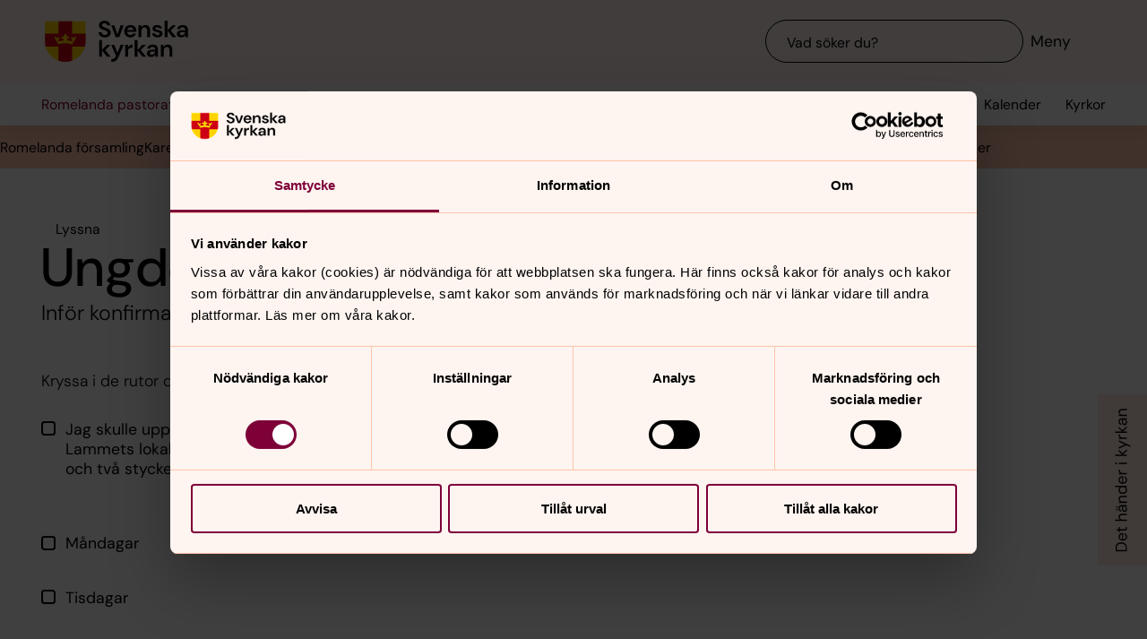

--- FILE ---
content_type: text/html; charset=utf-8
request_url: https://www.svenskakyrkan.se/romelandakareby/ungdom-ullstorp
body_size: 62588
content:
<!DOCTYPE html>
<html lang="sv">
<head><base id="CS_GlobalBaseTag" href="/default.aspx?id=2423612" target="_self" /><meta http-equiv="CONTENT-TYPE" content="text/html; charset=utf-8" /><script type="text/javascript">
//<![CDATA[
var Lang="sv/";var AdminURL="https://www.svenskakyrkan.se/cs/";var SiteURL="https://www.svenskakyrkan.se/";var ConnectionID=13119;var DocumentId=2423612;var EditId=0;var PresentationTemplateId=0;var RefId=0;var CS_QueryStringPrefix="id";var IsInCsEdit=false;
//]]>
</script><script id="CS_GlobalJavaScript" type="text/javascript" src="~js/global.async.min.js"></script><meta name="identifier" content="2423612" /><meta name="Title" content="Ungdom Ullstorp" /><meta name="Date" content="2022-05-11 18:03:32" /><title>
	Ungdom Ullstorp - Romelanda pastorat
</title><meta name="viewport" content="width=device-width, initial-scale=1" /><meta http-equiv="x-ua-compatible" content="ie=edge" />
		<meta name="language" content="sv" />
		<meta name="description" content="Inf&#246;r konfirmation 2022-2023" />
		<meta name="webId" content="565189">
		<meta name="webName" content="Romelanda pastorat">
		<link rel="canonical" href="https://www.svenskakyrkan.se/romelandakareby/ungdom-ullstorp" />
<meta name="twitter:card" content="summary_large_image" />
<meta name="twitter:site" content="@svenskakyrkan" />
<meta name="twitter:image" content="https://www.svenskakyrkan.se/bilder/kyrkan_skold.png?doprocessing=1&w=800" />
<meta property="og:url" content="https://www.svenskakyrkan.se/romelandakareby/ungdom-ullstorp" />
<meta property="og:type" content="website" />
<meta property="og:title" content="Ungdom Ullstorp" />
<meta property="og:description" content="Inf&#246;r konfirmation 2022-2023" />
<meta property="og:image:secure_url" content="https://www.svenskakyrkan.se/bilder/kyrkan_skold.png?doprocessing=1&w=800" />
<meta property="og:image" content="https://www.svenskakyrkan.se/bilder/kyrkan_skold.png?doprocessing=1&w=800" />
	<!-- Styles -->
	<link href="/assets/presentation/verktygsladan/main.css?v=2.11.1" rel="stylesheet"/>

		
		<script src="/webapi/api-v2/webcontext.js?webid=565189"></script>
		<script src="/webapi/api-v2/websettings.js?v=2.11.1"></script>
        
<!-- Matomo Tag Manager -->
<script type="text/plain" data-cookieconsent="statistics">
    var _mtm = window._mtm = window._mtm || [];
    _mtm.push({ 'mtm.startTime': (new Date().getTime()), 'event': 'mtm.Start' });
    (function () {
        var d = document, g = d.createElement('script'), s = d.getElementsByTagName('script')[0];
        g.async = true; g.src = 'https://tracker.svenska-kyrkan.open-analytics.se/js/container_hbw0LwF3.js'; s.parentNode.insertBefore(g, s);
    })();
</script>
<!-- End Matomo Tag Manager -->

	<!-- Favicons -->
	
<link rel="icon" href="/assets/presentation/verktygsladan/assets/favicons/favicon.svg?v=2.11.1" type="image/svg+xml">
<link rel="apple-touch-icon" sizes="180x180" href="/assets/presentation/verktygsladan/assets/favicons/apple-touch-icon.png?v=2.11.1">
<link rel="icon" type="image/png" sizes="32x32" href="/assets/presentation/verktygsladan/assets/favicons/favicon-32x32.png?v=2.11.1">
<link rel="icon" type="image/png" sizes="16x16" href="/assets/presentation/verktygsladan/assets/favicons/favicon-16x16.png?v=2.11.1">
<link rel="mask-icon" href="/assets/presentation/verktygsladan/assets/favicons/safari-pinned-tab.svg?v=2.11.1" color="#7d0037">
<link rel="manifest" href="/assets/presentation/verktygsladan/assets/favicons/site.webmanifest?v=2.11.1" />
<link rel="shortcut icon" href="/assets/presentation/verktygsladan/assets/favicons/favicon.ico?v=2.11.1"><meta name="msapplication-TileColor" content="#7d0037" /><meta name="theme-color" content="#7d0037" />
	<!-- Script -->
	<!--AI-->
<script type="text/plain" data-cookieconsent="necessary">
    !(function (cfg) { var k, x, D, E, L, C, b, U, O, A, e, t = "track", n = "TrackPage", i = "TrackEvent", I = [t + "Event", t + "Exception", t + "PageView", t + "PageViewPerformance", "addTelemetryInitializer", t + "Trace", t + "DependencyData", t + "Metric", "start" + n, "stop" + n, "start" + i, "stop" + i, "setAuthenticatedUserContext", "clearAuthenticatedUserContext", "flush"]; function a() { cfg.onInit && cfg.onInit(e) } k = window, x = document, D = k.location, E = "script", L = "ingestionendpoint", C = "disableExceptionTracking", b = "crossOrigin", U = "POST", O = cfg.pn || "aiPolicy", t = "appInsightsSDK", A = cfg.name || "appInsights", (cfg.name || k[t]) && (k[t] = A), e = k[A] || function (u) { var n = u.url || cfg.src, s = !1, p = !1, l = { initialize: !0, queue: [], sv: "9", config: u, version: 2, extensions: void 0 }; function d(e) { var t, n, i, a, r, o, c, s; !0 !== cfg.dle && (o = (t = function () { var e, t = {}, n = u.connectionString; if ("string" == typeof n && n) for (var i = n.split(";"), a = 0; a < i.length; a++) { var r = i[a].split("="); 2 === r.length && (t[r[0].toLowerCase()] = r[1]) } return t[L] || (e = (n = t.endpointsuffix) ? t.location : null, t[L] = "https://" + (e ? e + "." : "") + "dc." + (n || "services.visualstudio.com")), t }()).instrumentationkey || u.instrumentationKey || "", t = (t = (t = t[L]) && "/" === t.slice(-1) ? t.slice(0, -1) : t) ? t + "/v2/track" : u.endpointUrl, t = u.userOverrideEndpointUrl || t, (n = []).push((i = "SDK LOAD Failure: Failed to load Application Insights SDK script (See stack for details)", a = e, c = t, (s = (r = f(o, "Exception")).data).baseType = "ExceptionData", s.baseData.exceptions = [{ typeName: "SDKLoadFailed", message: i.replace(/\./g, "-"), hasFullStack: !1, stack: i + "\nSnippet failed to load [" + a + "] -- Telemetry is disabled\nHelp Link: https://go.microsoft.com/fwlink/?linkid=2128109\nHost: " + (D && D.pathname || "_unknown_") + "\nEndpoint: " + c, parsedStack: [] }], r)), n.push((s = e, i = t, (c = (a = f(o, "Message")).data).baseType = "MessageData", (r = c.baseData).message = 'AI (Internal): 99 message:"' + ("SDK LOAD Failure: Failed to load Application Insights SDK script (See stack for details) (" + s + ")").replace(/\"/g, "") + '"', r.properties = { endpoint: i }, a)), e = n, o = t, JSON && ((c = k.fetch) && !cfg.useXhr ? c(o, { method: U, body: JSON.stringify(e), mode: "cors" }) : XMLHttpRequest && ((s = new XMLHttpRequest).open(U, o), s.setRequestHeader("Content-type", "application/json"), s.send(JSON.stringify(e))))) } function f(e, t) { return e = e, t = t, i = l.sv, a = l.version, r = D, (o = {})["ai.device." + "id"] = "browser", o["ai.device.type"] = "Browser", o["ai.operation.name"] = r && r.pathname || "_unknown_", o["ai.internal.sdkVersion"] = "javascript:snippet_" + (i || a), { time: (r = new Date).getUTCFullYear() + "-" + n(1 + r.getUTCMonth()) + "-" + n(r.getUTCDate()) + "T" + n(r.getUTCHours()) + ":" + n(r.getUTCMinutes()) + ":" + n(r.getUTCSeconds()) + "." + (r.getUTCMilliseconds() / 1e3).toFixed(3).slice(2, 5) + "Z", iKey: e, name: "Microsoft.ApplicationInsights." + e.replace(/-/g, "") + "." + t, sampleRate: 100, tags: o, data: { baseData: { ver: 2 } }, ver: undefined, seq: "1", aiDataContract: undefined }; function n(e) { e = "" + e; return 1 === e.length ? "0" + e : e } var i, a, r, o } var i, a, t, r, g = -1, h = 0, m = ["js.monitor.azure.com", "js.cdn.applicationinsights.io", "js.cdn.monitor.azure.com", "js0.cdn.applicationinsights.io", "js0.cdn.monitor.azure.com", "js2.cdn.applicationinsights.io", "js2.cdn.monitor.azure.com", "az416426.vo.msecnd.net"], o = function () { return c(n, null) }; function c(t, r) { if ((n = navigator) && (~(n = (n.userAgent || "").toLowerCase()).indexOf("msie") || ~n.indexOf("trident/")) && ~t.indexOf("ai.3") && (t = t.replace(/(\/)(ai\.3\.)([^\d]*)$/, function (e, t, n) { return t + "ai.2" + n })), !1 !== cfg.cr) for (var e = 0; e < m.length; e++)if (0 < t.indexOf(m[e])) { g = e; break } var n, o = function (e) { var a; l.queue = [], p || (0 <= g && h + 1 < m.length ? (a = (g + h + 1) % m.length, i(t.replace(/^(.*\/\/)([\w\.]*)(\/.*)$/, function (e, t, n, i) { return t + m[a] + i })), h += 1) : (s = p = !0, d(t))) }, c = function (e, t) { p || setTimeout(function () { t && !l.core && o() }, 500), s = !1 }, i = function (e) { var n, i = x.createElement(E), e = (cfg.pl ? cfg.ttp && cfg.ttp.createScript ? i.src = cfg.ttp.createScriptURL(e) : i.src = (null == (n = window.trustedTypes) ? void 0 : n.createPolicy(O, { createScriptURL: function (e) { try { var t = new URL(e); if (t.host && "js.monitor.azure.com" === t.host) return e; a(e) } catch (n) { a(e) } } })).createScriptURL(e) : i.src = e, cfg.nt && i.setAttribute("nonce", cfg.nt), r && (i.integrity = r), i.setAttribute("data-ai-name", A), cfg[b]); function a(e) { d("AI policy blocked URL: " + e) } return !e && "" !== e || "undefined" == i[b] || (i[b] = e), i.onload = c, i.onerror = o, i.onreadystatechange = function (e, t) { "loaded" !== i.readyState && "complete" !== i.readyState || c(0, t) }, cfg.ld && cfg.ld < 0 ? x.getElementsByTagName("head")[0].appendChild(i) : setTimeout(function () { x.getElementsByTagName(E)[0].parentNode.appendChild(i) }, cfg.ld || 0), i }; i(t) } cfg.sri && (i = n.match(/^((http[s]?:\/\/.*\/)\w+(\.\d+){1,5})\.(([\w]+\.){0,2}js)$/)) && 6 === i.length ? (T = "".concat(i[1], ".integrity.json"), a = "@".concat(i[4]), S = window.fetch, t = function (e) { if (!e.ext || !e.ext[a] || !e.ext[a].file) throw Error("Error Loading JSON response"); var t = e.ext[a].integrity || null; c(n = i[2] + e.ext[a].file, t) }, S && !cfg.useXhr ? S(T, { method: "GET", mode: "cors" }).then(function (e) { return e.json()["catch"](function () { return {} }) }).then(t)["catch"](o) : XMLHttpRequest && ((r = new XMLHttpRequest).open("GET", T), r.onreadystatechange = function () { if (r.readyState === XMLHttpRequest.DONE) if (200 === r.status) try { t(JSON.parse(r.responseText)) } catch (e) { o() } else o() }, r.send())) : n && o(); try { l.cookie = x.cookie } catch (w) { } function e(e) { for (; e.length;)!function (t) { l[t] = function () { var e = arguments; s || l.queue.push(function () { l[t].apply(l, e) }) } }(e.pop()) } e(I); var v, y, S = !(l.SeverityLevel = { Verbose: 0, Information: 1, Warning: 2, Error: 3, Critical: 4 }), T = (u.extensionConfig || {}).ApplicationInsightsAnalytics || {}; return (S = !0 !== u[C] && !0 !== T[C] || S) && (e(["_" + (v = "onerror")]), y = k[v], k[v] = function (e, t, n, i, a) { var r = y && y(e, t, n, i, a); return !0 !== r && l["_" + v]({ message: e, url: t, lineNumber: n, columnNumber: i, error: a, evt: k.event }), r }, u.autoExceptionInstrumented = !0), l }(cfg.cfg), (k[A] = e).queue && 0 === e.queue.length ? (e.queue.push(a), e.trackPageView({})) : a(); })({
        src: "https://js.monitor.azure.com/scripts/b/ai.3.gbl.min.js",
        crossOrigin: "anonymous",
        onInit: function (sdk) { sdk.addTelemetryInitializer(function (envelope) { envelope.tags["ai.cloud.roleInstance"] = "www"; }); },
        cfg: { 
            connectionString: "InstrumentationKey=0642649c-35de-4cde-a898-308ae4c43d20;IngestionEndpoint=https://westeurope-3.in.applicationinsights.azure.com/;LiveEndpoint=https://westeurope.livediagnostics.monitor.azure.com/;ApplicationId=6d8f6e2e-9bc0-4573-a689-a2cce0134f89"
        }
    });
</script><script id="Cookiebot" src="/cb/uc.js" data-culture="SV" data-cbid="d75c920b-b4d0-4060-bb69-5aacc9a30939" data-blockingmode="auto" type="text/javascript"></script><meta name="GENERATOR" content="Content Studio Enterprise Edition 5.7.5017.21903 2025-07-29" /></head>
<body 
class='layout--article layout--local has-calendar-sidepanel ' theme="se-1-a">
	
	<nav aria-label="Navigation genvägar">
	    <svk-skip-to-content anchor="innehall" class="label-100">
		Till innehållet
	    </svk-skip-to-content>
	    <svk-skip-to-content anchor="undermeny" class="label-100">
		Till undermeny
	    </svk-skip-to-content>
	</nav>
	<header class='c-header has-subnav'>
    <div class="header__main">
        <div class="header__main-container">
            <a href='romelandakareby' class="header__main-logo" aria-label="Svenska kyrkan">
                <span class="screen-reader">Svenska kyrkan</span>
                <svg width="168" height="48" viewBox="0 0 168 48" fill="none" xmlns="http://www.w3.org/2000/svg">
					<title>Svenska kyrkan</title>
					<path d="M48.0197 24.34V0.679993H0.719727V24.34C0.719727 37.44 11.2797 48 24.3797 48C37.4797 48 48.0397 37.44 48.0397 24.34H48.0197Z" fill="#FFD200"/>
					<path d="M32.2597 15.2V0.679993H16.4997V15.2H0.719727V24.34C0.719727 26.4 0.979727 28.38 1.47973 30.28H16.4997V46.64C18.9597 47.5 21.6197 47.98 24.3797 47.98C27.1397 47.98 29.7997 47.5 32.2597 46.64V30.28H47.2797C47.7597 28.38 48.0397 26.38 48.0397 24.34V15.2H32.2597Z" fill="#CD0014"/>
					<path d="M34.1993 20.54C33.2793 19.14 31.5193 19.04 30.6593 20.32C32.3593 21.22 32.7593 22.98 32.2593 24.28C30.5393 23.66 28.3993 23.26 26.1393 23.12C26.1993 21.28 27.6993 20.06 29.2193 20.02C29.0593 18.5 27.0593 18.04 25.8993 18.98C26.7793 16.7 24.3793 15.2 24.3793 15.2C24.3793 15.2 21.9793 16.7 22.8593 18.98C21.6993 18.04 19.6993 18.5 19.5393 20.02C21.0393 20.06 22.5393 21.26 22.6193 23.12C20.3393 23.26 18.2193 23.66 16.4993 24.28C15.9993 22.98 16.3993 21.22 18.0993 20.32C17.2393 19.04 15.4793 19.14 14.5593 20.54C14.0393 18.28 11.2793 18.68 11.2793 18.68L16.5193 27.76C18.2593 26.88 21.1793 26.32 24.3993 26.32C27.6193 26.32 30.5393 26.86 32.2793 27.76L37.5193 18.68C37.5193 18.68 34.7393 18.28 34.2393 20.54H34.1993Z" fill="#FFD200"/>
					<path d="M67.1598 41.98V34.74L72.9398 41.98H77.2198L70.8798 34.34L76.8798 28.24H72.8198L67.1598 34V22.78H63.7998V41.98H67.1598Z" fill="#000000" />
					<path d="M77.8994 44.7401V48.0001C82.5394 47.9801 84.3994 46.7801 86.4394 42.0001L92.2994 28.2401H88.7994L85.1194 37.5001L81.4594 28.2401H77.9194L83.3594 41.0201L82.8794 42.1401C81.9994 44.2001 80.4594 44.7401 78.5394 44.7401H77.9194H77.8994Z" fill="#000000" />
					<path d="M97.4596 41.98V35.56C97.4596 32.16 99.7396 31.62 102 31.62H102.88V27.9C100.62 27.9 98.6596 29.08 97.4196 31.08V28.24H94.0996V41.98H97.4796H97.4596Z" fill="#000000" />
					<path d="M108.5 41.98V34.74L114.28 41.98H118.56L112.22 34.34L118.22 28.24H114.16L108.5 34V22.78H105.12V41.98H108.5Z" fill="#000000" />
					<path d="M125.26 39.72C123.9 39.72 122.9 39.08 122.9 37.88C122.9 36.86 123.78 35.96 125.68 35.96H129C128.7 38.08 127.42 39.7 125.26 39.7V39.72ZM124.44 42.32C126.74 42.32 128.12 41.26 129.14 39.44V41.98H132.32V33.5C132.32 29.86 129.98 27.9 126.02 27.9C122.5 27.9 120.02 29.82 119.66 32.66H122.96C123.32 31.3 124.54 30.6 126 30.6C127.64 30.6 129.1 31.48 129.1 33.5V33.96H125.3C121.24 33.96 119.34 35.62 119.34 38.22C119.34 40.62 121.02 42.34 124.46 42.34L124.44 42.32Z" fill="#000000" />
					<path d="M139 41.98V34.88C139 32.32 140.54 30.72 142.58 30.72C144.74 30.72 145.7 32.12 145.7 34.54V41.98H149.08V34.2C149.08 30 147.16 27.9 143.74 27.9C141.54 27.9 139.92 28.88 138.86 30.86V28.24H135.62V41.98H139Z" fill="#000000" />
					<path d="M70.4596 19.54C74.8596 19.54 77.3196 17 77.3196 13.94C77.3196 10.62 74.4196 9.43997 71.7396 8.47997L69.6796 7.73997C68.0996 7.17997 67.1997 6.41997 67.1997 5.29997C67.1997 4.05997 68.4396 3.03997 70.0996 3.03997C71.7596 3.03997 72.9196 4.07997 73.1396 5.45997H76.7997C76.4997 2.33997 73.9797 0.219971 70.1197 0.219971C66.2597 0.219971 63.6396 2.33997 63.6396 5.53997C63.6396 7.93997 65.0997 9.45997 68.6997 10.7L70.7197 11.4C72.0197 11.86 73.6796 12.56 73.6796 14.24C73.6796 15.76 72.2797 16.72 70.4397 16.72C68.2197 16.72 66.8997 15.36 66.7197 13.56H63.1396C63.3396 17.36 66.3197 19.52 70.3997 19.52L70.4596 19.54Z" fill="#000000" />
					<path d="M87.1594 19.2L92.3194 5.46002H88.7594L85.0994 16.24L81.4394 5.46002H77.8994L83.0194 19.2H87.1594Z" fill="#000000" />
					<path d="M113.06 19.2V12.1C113.06 9.54 114.6 7.94 116.64 7.94C118.8 7.94 119.76 9.33999 119.76 11.76V19.2H123.14V11.42C123.14 7.22 121.22 5.12 117.8 5.12C115.6 5.12 113.98 6.1 112.92 8.07999V5.46H109.68V19.2H113.06Z" fill="#000000" />
					<path d="M143.44 19.2V11.96L149.22 19.2H153.5L147.16 11.58L153.16 5.46H149.1L143.44 11.24V0H140.06V19.2H143.44Z" fill="#000000" />
					<path d="M160.199 16.96C158.839 16.96 157.839 16.32 157.839 15.12C157.839 14.1 158.719 13.2 160.619 13.2H163.939C163.639 15.32 162.359 16.94 160.199 16.94V16.96ZM159.379 19.54C161.679 19.54 163.059 18.48 164.079 16.66V19.2H167.259V10.72C167.259 7.08 164.919 5.12 160.959 5.12C157.439 5.12 154.959 7.04 154.599 9.88H157.899C158.259 8.52 159.479 7.82 160.939 7.82C162.579 7.82 164.039 8.7 164.039 10.72V11.18H160.239C156.179 11.18 154.279 12.84 154.279 15.44C154.279 17.84 155.959 19.56 159.399 19.56L159.379 19.54Z" fill="#000000" />
					<path d="M96.5001 11.06C96.8601 8.92 98.3801 7.82 100.24 7.82C102.1 7.82 103.68 9.12 103.68 11.06H96.5001ZM100.14 19.54C103.44 19.54 105.72 17.86 106.7 15.04H103.26C102.66 16.08 101.66 16.82 100.2 16.82C98.1401 16.82 96.6001 15.38 96.4601 13.1H107.08C107.1 12.76 107.14 12.2 107.14 11.8C107.14 7.92 104.36 5.12 100.22 5.12C96.0801 5.12 93.1201 8.08 93.1201 12.38C93.1201 16.68 95.8601 19.54 100.16 19.54H100.14Z" fill="#000000" />
					<path d="M131.919 19.54C135.579 19.54 137.579 17.68 137.579 15.06C137.579 12.18 135.139 11.56 132.319 10.94C131.339 10.72 129.219 10.3 129.219 9.13998C129.219 8.43998 129.999 7.67998 131.519 7.67998C132.759 7.67998 133.579 8.17998 133.879 9.21998H137.059C136.599 6.61998 134.659 5.09998 131.459 5.09998C127.919 5.09998 125.939 6.93998 125.939 9.29998C125.939 11.94 128.359 12.66 131.099 13.3C133.019 13.76 134.199 13.98 134.199 15.18C134.199 16.14 133.499 16.96 131.859 16.96C130.219 16.96 129.179 16.08 128.839 14.98H125.439C125.899 17.72 128.319 19.52 131.919 19.52V19.54Z" fill="#000000" />
				</svg>
            </a>
			<div class="header__main-navigation">
                <svk-search-input>
                    <form class="search-input__form" name="Sök">
                        <svk-input-search
                            class="input-search--rounded input-search--transparent"
                            placeholder="Vad söker du?"
                            type="search"
                            submit-button="true"
                            name="text"></svk-input-search>
                    </form>
                    <button class="search-input__button-mobile">
                        <svk-icon name="search-75"></svk-icon>
                        <span class="search-button__label">Sök</span>
                    </button>
                </svk-search-input>
                <button class="navigation-button" aria-haspopup="true" aria-expanded="false" aria-label="Meny">
                    <svk-icon name="menu-75"></svk-icon>
                    <span class="navigation-button__text">Meny</span>
                </button>
            </div>
        </div>
		<svk-navigation-main>
	<div class="navigation-main__backdrop"></div>
	<nav class="navigation-main__nav" id="meny" aria-label="Meny">
		<div class="nav__mobile">
			
				<a href="/kalender?type=owner&amp;id=12791,1495,1496&amp;locationName=Romelanda+pastorat&amp;webid=565189" class="svk-button button--secondary">
					<svk-icon name="calendar"></svk-icon>
					Kalender
				</a>
			
				<a href="/platser" class="svk-button button--secondary">
					<svk-icon name="location"></svk-icon>
					Kyrkor
				</a>
			
		</div>
		<ul class="list--none nav__list">
			
						<li>
	<div>
		<a href="romelandakareby/defaultaspxid656423"  >              Romelanda f&#246;rsamling</a>
		<button aria-expanded="false" aria-label="Öppna               Romelanda församling" aria-controls="svk-navigation-menu-0-0">
				<svk-icon name="arrow-down"></svk-icon>
			</button>
	</div>
	
	<ul id="svk-navigation-menu-0-0">
		
					
					<li>
	<div>
		<a href="romelandakareby/presentation-romelanda-forsamling"  >Presentation Romelanda f&#246;rsamling</a>
		
	</div>
	
</li>
				
					<li>
	<div>
		<a href="romelandakareby/dop-konfirmation-vigsel--begravning"  >Dop, Konfirmation, Vigsel &amp; Begravning</a>
		<button aria-expanded="false" aria-label="Öppna Dop, Konfirmation, Vigsel &amp; Begravning" aria-controls="svk-navigation-menu-0-0-1">
				<svk-icon name="arrow-down"></svk-icon>
			</button>
	</div>
	
	<ul id="svk-navigation-menu-0-0-1">
		
					
					<li>
	<div>
		<a href="romelandakareby/begravning-i-romelanda"  >Begravning</a>
		<button aria-expanded="false" aria-label="Öppna Begravning" aria-controls="svk-navigation-menu-0-0-1-0">
				<svk-icon name="arrow-down"></svk-icon>
			</button>
	</div>
	
	<ul id="svk-navigation-menu-0-0-1-0">
		
					
					<li>
	<div>
		<a href="romelandakareby/begravning/gravratt"  >Om gravr&#228;tt</a>
		
	</div>
	
</li>
				
				
	</ul>
	
</li>
				
					<li>
	<div>
		<a href="romelandakareby/dop"  >Dop</a>
		
	</div>
	
</li>
				
					<li>
	<div>
		<a href="romelandakareby/konfirmation"  >Konfirmation i Romelanda/Kareby</a>
		
	</div>
	
</li>
				
					<li>
	<div>
		<a href="romelandakareby/vigsel"  >Vigsel</a>
		
	</div>
	
</li>
				
				
	</ul>
	
</li>
				
					<li>
	<div>
		<a href="romelandakareby/gudstjanster"  >Gudstj&#228;nster</a>
		<button aria-expanded="false" aria-label="Öppna Gudstjänster" aria-controls="svk-navigation-menu-0-0-2">
				<svk-icon name="arrow-down"></svk-icon>
			</button>
	</div>
	
	<ul id="svk-navigation-menu-0-0-2">
		
					
					<li>
	<div>
		<a href="romelandakareby/hogmassan-sands-live-pa-webben"  >Lives&#228;ndning av gudstj&#228;nst i Romelanda</a>
		
	</div>
	
</li>
				
					<li>
	<div>
		<a href="romelandakareby/arbetslag-for-gudstjanster"  >Arbetslag f&#246;r gudstj&#228;nster</a>
		
	</div>
	
</li>
				
					<li>
	<div>
		<a href="romelandakareby/barnen-i-gudstjansten"  >Barnen i gudstj&#228;nsten</a>
		
	</div>
	
</li>
				
					<li>
	<div>
		<a href="romelandakareby/kollekt-i-romelanda-forsamling"  >Kollekt i Romelanda </a>
		
	</div>
	
</li>
				
					<li>
	<div>
		<a href="romelandakareby/lyssna-pa-predikan-och-undervisning"  >Lyssna p&#229; predikan och undervisning</a>
		
	</div>
	
</li>
				
					<li>
	<div>
		<a href="romelandakareby/gudstjanster-i-romelanda"  >Kommande gudstj&#228;nster i Romelanda</a>
		
	</div>
	
</li>
				
				
	</ul>
	
</li>
				
					<li>
	<div>
		<a href="romelandakareby/oppen-forskola-och-smabarnsrytmik-i-romelanda"  >&#214;ppen f&#246;rskola i Romelanda </a>
		
	</div>
	
</li>
				
					<li>
	<div>
		<a href="romelandakareby/smagrupper"  >Sm&#229;grupper</a>
		
	</div>
	
</li>
				
					<li>
	<div>
		<a href="romelandakareby/gemenskapstraffar-i-romelanda"  >Gemenskapstr&#228;ffar</a>
		<button aria-expanded="false" aria-label="Öppna Gemenskapsträffar" aria-controls="svk-navigation-menu-0-0-5">
				<svk-icon name="arrow-down"></svk-icon>
			</button>
	</div>
	
	<ul id="svk-navigation-menu-0-0-5">
		
					
					<li>
	<div>
		<a href="romelandakareby/elvakaffe-i-norrmannebo"  >Elvakaffe i Norrmannebo </a>
		
	</div>
	
</li>
				
					<li>
	<div>
		<a href="romelandakareby/oppet-hus-i-romelanda"  >&#214;ppet hus - sopplunch</a>
		
	</div>
	
</li>
				
				
	</ul>
	
</li>
				
					<li>
	<div>
		<a href="romelandakareby/musik"  >Musik &amp; k&#246;rer i Romelanda f&#246;rsamling</a>
		
	</div>
	
</li>
				
					<li>
	<div>
		<a href="romelandakareby/kyrkogardsfragor-i-romelanda"  >Kyrkog&#229;rdsfr&#229;gor i Romelanda</a>
		<button aria-expanded="false" aria-label="Öppna Kyrkogårdsfrågor i Romelanda" aria-controls="svk-navigation-menu-0-0-7">
				<svk-icon name="arrow-down"></svk-icon>
			</button>
	</div>
	
	<ul id="svk-navigation-menu-0-0-7">
		
					
					<li>
	<div>
		<a href="romelandakareby/askgravlund-och-askgravplats-i-romelanda"  >Askgravlund och askgravplats i Romelanda</a>
		
	</div>
	
</li>
				
				
	</ul>
	
</li>
				
					<li>
	<div>
		<a href="romelandakareby/nagon-att-tala-med"  >N&#229;gon att tala med</a>
		
	</div>
	
</li>
				
					<li>
	<div>
		<a href="romelandakareby/forsamlingsbladet"  >F&#246;rsamlingsbladet</a>
		
	</div>
	
</li>
				
				
	</ul>
	
</li>
					
						<li>
	<div>
		<a href="romelandakareby/kareby-forsamling-ny"  >                   Kareby f&#246;rsamling</a>
		<button aria-expanded="false" aria-label="Öppna                    Kareby församling" aria-controls="svk-navigation-menu-0-1">
				<svk-icon name="arrow-down"></svk-icon>
			</button>
	</div>
	
	<ul id="svk-navigation-menu-0-1">
		
					
					<li>
	<div>
		<a href="romelandakareby/presentation-kareby-forsamling"  >Presentation Kareby f&#246;rsamling</a>
		
	</div>
	
</li>
				
					<li>
	<div>
		<a href="romelandakareby/om-kareby-kyrka-och-forsamling"  >Om Kareby kyrka </a>
		
	</div>
	
</li>
				
					<li>
	<div>
		<a href="romelandakareby/dop-konfirmation-vigsel-och-begravning"  >Dop, konfirmation, vigsel och begravning</a>
		
	</div>
	
</li>
				
					<li>
	<div>
		<a href="romelandakareby/gudstjanst"  >Gudstj&#228;nst</a>
		<button aria-expanded="false" aria-label="Öppna Gudstjänst" aria-controls="svk-navigation-menu-0-1-3">
				<svk-icon name="arrow-down"></svk-icon>
			</button>
	</div>
	
	<ul id="svk-navigation-menu-0-1-3">
		
					
					<li>
	<div>
		<a href="romelandakareby/se-hogmassan-live-fran-kareby-kyrka-har"  >Se gudstj&#228;nsterna live fr&#229;n Kareby kyrka h&#228;r</a>
		
	</div>
	
</li>
				
					<li>
	<div>
		<a href="romelandakareby/kollekter-i-kareby-forsamling"  >Kollekter i Kareby</a>
		
	</div>
	
</li>
				
					<li>
	<div>
		<a href="romelandakareby/gudstjanster-i-kareby-kyrka"  >Kommande gudstj&#228;nster i Kareby</a>
		
	</div>
	
</li>
				
				
	</ul>
	
</li>
				
					<li>
	<div>
		<a href="romelandakareby/gemenskapstraffar-i-kareby"  >Gemenskapstr&#228;ffar </a>
		<button aria-expanded="false" aria-label="Öppna Gemenskapsträffar " aria-controls="svk-navigation-menu-0-1-4">
				<svk-icon name="arrow-down"></svk-icon>
			</button>
	</div>
	
	<ul id="svk-navigation-menu-0-1-4">
		
					
					<li>
	<div>
		<a href="romelandakareby/vardagstro"  >Vardagstro</a>
		
	</div>
	
</li>
				
					<li>
	<div>
		<a href="romelandakareby/soppservering-i-kareby"  >Soppservering</a>
		
	</div>
	
</li>
				
					<li>
	<div>
		<a href="romelandakareby/oppna-forskolan-kareby-korsang"  >&#214;ppna F&#246;rskolan Kareby Kors&#228;ng</a>
		
	</div>
	
</li>
				
				
	</ul>
	
</li>
				
					<li>
	<div>
		<a href="romelandakareby/diakoni"  >Diakoni</a>
		<button aria-expanded="false" aria-label="Öppna Diakoni" aria-controls="svk-navigation-menu-0-1-5">
				<svk-icon name="arrow-down"></svk-icon>
			</button>
	</div>
	
	<ul id="svk-navigation-menu-0-1-5">
		
					
					<li>
	<div>
		<a href="romelandakareby/lukas---ett-diakonalt-projekt"  >LUKAS - arbetstr&#228;ning</a>
		
	</div>
	
</li>
				
					<li>
	<div>
		<a href="romelandakareby/mary"  >MARY</a>
		
	</div>
	
</li>
				
					<li>
	<div>
		<a href="romelandakareby/vidare-med-mary"  >Vidare med MARY</a>
		
	</div>
	
</li>
				
				
	</ul>
	
</li>
				
					<li>
	<div>
		<a href="romelandakareby/korsang-i-kareby-forsamling"  >S&#229;ng och musik</a>
		<button aria-expanded="false" aria-label="Öppna Sång och musik" aria-controls="svk-navigation-menu-0-1-6">
				<svk-icon name="arrow-down"></svk-icon>
			</button>
	</div>
	
	<ul id="svk-navigation-menu-0-1-6">
		
					
					<li>
	<div>
		<a href="romelandakareby/minikor"  >Minik&#246;ren</a>
		
	</div>
	
</li>
				
					<li>
	<div>
		<a href="romelandakareby/singingkidz"  >Singing Kidz </a>
		
	</div>
	
</li>
				
					<li>
	<div>
		<a href="romelandakareby/mellanstadiekor"  >BeTween</a>
		
	</div>
	
</li>
				
					<li>
	<div>
		<a href="romelandakareby/teen-voice"  >Teen Voice</a>
		
	</div>
	
</li>
				
					<li>
	<div>
		<a href="romelandakareby/karebyklangen"  >KarebyKlangen</a>
		
	</div>
	
</li>
				
				
	</ul>
	
</li>
				
					<li>
	<div>
		<a href="romelandakareby/kareby-kyrkstig"  >Kareby kyrkstig</a>
		
	</div>
	
</li>
				
					<li>
	<div>
		<a href="romelandakareby/jul-pa-st-anna-secondhandbutik"  >St:Anna Secondhand</a>
		
	</div>
	
</li>
				
					<li>
	<div>
		<a href="romelandakareby/bon"  >B&#246;n</a>
		<button aria-expanded="false" aria-label="Öppna Bön" aria-controls="svk-navigation-menu-0-1-9">
				<svk-icon name="arrow-down"></svk-icon>
			</button>
	</div>
	
	<ul id="svk-navigation-menu-0-1-9">
		
					
					<li>
	<div>
		<a href="romelandakareby/morgonbon"  >Morgonb&#246;n</a>
		
	</div>
	
</li>
				
					<li>
	<div>
		<a href="romelandakareby/forsamlingsbon"  >F&#246;rsamlingsb&#246;n</a>
		
	</div>
	
</li>
				
				
	</ul>
	
</li>
				
					<li>
	<div>
		<a href="romelandakareby/kyrkogardsfragor-i-kareby"  >Kyrkog&#229;rdsfr&#229;gor i Kareby</a>
		<button aria-expanded="false" aria-label="Öppna Kyrkogårdsfrågor i Kareby" aria-controls="svk-navigation-menu-0-1-10">
				<svk-icon name="arrow-down"></svk-icon>
			</button>
	</div>
	
	<ul id="svk-navigation-menu-0-1-10">
		
					
					<li>
	<div>
		<a href="romelandakareby/askgravlund-och-askgravplats"  >Askgravlund och askgravplats</a>
		
	</div>
	
</li>
				
					<li>
	<div>
		<a href="romelandakareby/kareby/kyrkogardsfragor/kareby-askgravlund-och-askgravplatser"  >Karebys askgravlund och askgravplatser</a>
		
	</div>
	
</li>
				
				
	</ul>
	
</li>
				
					<li>
	<div>
		<a href="romelandakareby/forsamlingsblad"  >                    F&#246;rsamlingsblad</a>
		
	</div>
	
</li>
				
				
	</ul>
	
</li>
					
						<li>
	<div>
		<a href="romelandakareby/lammets-forskola"  >Lammets f&#246;rskola</a>
		
	</div>
	
</li>
					
						<li>
	<div>
		<a href="romelandakareby/kontakt"  >Kontakta expedition &amp; personal</a>
		
	</div>
	
</li>
					
						<li>
	<div>
		<a href="romelandakareby/gdpr"  >GDPR - Information kring hantering av personuppgifter</a>
		
	</div>
	
</li>
					
						<li>
	<div>
		<a href="romelandakareby/pilgrimsvandringar"  >Pilgrimsvandringar</a>
		
	</div>
	
</li>
					
						<li>
	<div>
		<a href="romelandakareby/fortroendevalda-i-pastoratet"  >F&#246;rtroendevalda i Pastoratet</a>
		
	</div>
	
</li>
					
						<li>
	<div>
		<a href="romelandakareby/alpha"  >Alpha</a>
		
	</div>
	
</li>
					
		</ul>
		<div class="navigation-main__footer">
			
				<a href="romelandakareby" class="svk-link">Tillbaka till startsidan</a>
			
			<a href="/" class="svk-link">Svenska kyrkans startsida</a>
		</div>
	</nav>
</svk-navigation-main>
        
    </div>
	<div class="header__sub">
		<div class="sub__breadcrumbs">
			<svk-breadcrumbs>
    <nav class="breadcrumbs" aria-label="breadcrumb">
		<div class="breadcrumbs__list-container">
            
                        <ol class="breadcrumbs__list list--none">
                            
                        
                            <li class='breadcrumbs__item breadcrumbs__item--home'>
                                <a href='romelandakareby' class="label-75 item__text">
                                    <span>Romelanda pastorat</span>
                                </a>
                            </li>
                        
                        
                    
                        
                        
                            <li class="breadcrumbs__item" aria-current="page">
                                <span class="label-75 item__text">
                                    Ungdom Ullstorp
                                </span>
                            </li>
                        
                    
                        </ol>
                    
        </div>
    </nav>
</svk-breadcrumbs>
		</div>
		<nav class="sub__links">
			
				<a href="/kalender?type=owner&amp;id=12791,1495,1496&amp;locationName=Romelanda+pastorat&amp;webid=565189" class="svk-link link--secondary link--icon label-75">
					<svk-icon name="calendar"></svk-icon>
					Kalender
				</a>
			
				<a href="/platser" class="svk-link link--secondary link--icon label-75">
					<svk-icon name="location"></svk-icon>
					Kyrkor
				</a>
			
		</nav>
	</div>
</header>
        
<svk-navigation-sub class="" surface="primary-300">
	<nav class="navigation-sub" id="undermeny" aria-label="Undermeny">
		<div class="navigation-sub__container">
            
                        <ul class="navigation-sub__list list--none">
                            
                        <li class='navigation-sub__item  has-children'>
                            <a href='romelandakareby/defaultaspxid656423'  class="label-75 svk-link link--secondary">              Romelanda församling</a>
                        </li>
                    
                        <li class='navigation-sub__item  has-children'>
                            <a href='romelandakareby/kareby-forsamling-ny'  class="label-75 svk-link link--secondary">                   Kareby församling</a>
                        </li>
                    
                        <li class='navigation-sub__item  '>
                            <a href='romelandakareby/lammets-forskola'  class="label-75 svk-link link--secondary">Lammets förskola</a>
                        </li>
                    
                        <li class='navigation-sub__item  '>
                            <a href='romelandakareby/kontakt'  class="label-75 svk-link link--secondary">Kontakta expedition & personal</a>
                        </li>
                    
                        <li class='navigation-sub__item  '>
                            <a href='romelandakareby/gdpr'  class="label-75 svk-link link--secondary">GDPR - Information kring hantering av personuppgifter</a>
                        </li>
                    
                        <li class='navigation-sub__item  '>
                            <a href='romelandakareby/pilgrimsvandringar'  class="label-75 svk-link link--secondary">Pilgrimsvandringar</a>
                        </li>
                    
                        <li class='navigation-sub__item  '>
                            <a href='romelandakareby/fortroendevalda-i-pastoratet'  class="label-75 svk-link link--secondary">Förtroendevalda i Pastoratet</a>
                        </li>
                    
                        <li class='navigation-sub__item  '>
                            <a href='romelandakareby/alpha'  class="label-75 svk-link link--secondary">Alpha</a>
                        </li>
                    
                        </ul>
                    
        </div>
    </nav>
</svk-navigation-sub>
	
    
    <main id="innehall" class="main-content svk-layout" tabindex="-1">
    <!-- Hero -->
    <div class="row ">
        <svk-hero class="hero--article svk-layout" >
            <div>
                
			    <div class="grid--size-main hero__content">
                    <svk-readspeaker class="header__readspeaker">
	<a href="https://app-eu.readspeaker.com/cgi-bin/rsent?customerid=4936&lang=sv_se&readid=innehall&url=https%3a%2f%2fwww.svenskakyrkan.se%2fdefault.aspx%3fid%3d2423612" class="readspeaker__button svk-button button--tertiary">
		<svk-icon name="speaker"></svk-icon> Lyssna
	</a>
</svk-readspeaker>
                    <h1 class="hero__title">Ungdom Ullstorp</h1>
				    
                        <p class="paragraph-200">Inf&#246;r konfirmation 2022-2023</p>
                    
                </div>
		    </div>
	    </svk-hero>
    </div>
    <!-- END - Hero -->    
    <div class="row">
    <svk-block-form class="grid--size-text">
        <style>
            .form-item-label_website {
                display: none !important;
            }
        </style>

		<svk-form>
            <form name="lorem" onsubmit="event.preventDefault();">
                
                        <div class="form__content">
                            
                        <p class="form-description">Kryssa i de rutor där du håller med om påståendet!</p>
<div hidden="hidden">
    Förklarande text
    <input 
        type="hidden" 
        value="Kryssa i de rutor där du håller med om påståendet!"
        name="InstructionText_0"/>
</div>
                        
                        
                        
                    
                        
                        
                        <svk-input-checkbox
	label="Jag skulle uppskatta om det erbjöds en konfirmandgrupp i Ullstorp (förskolan Lammets lokaler) med träffar c:a varannan vecka (veckodagar) under våren 2023 och två stycken helgläger."
	value="Jag skulle uppskatta om det erbj&#246;ds en konfirmandgrupp i Ullstorp (f&#246;rskolan Lammets lokaler) med tr&#228;ffar c:a varannan vecka (veckodagar) under v&#229;ren 2023 och tv&#229; stycken helgl&#228;ger."
	validate-pattern="checkbox"
	
	name="Checkbox_1">
</svk-input-checkbox>
                        
                    
                        
                        <svk-input-text validate-pattern='any' label="Om du kryssade i rutan ovanför får du gärna kryssa i vilka veckodagar som troligtvis funkar: " type="text" name="TextInput_2" type='text' ></svk-input-text>
                        
                        
                    
                        
                        
                        <svk-input-checkbox
	label="Måndagar"
	value="M&#229;ndagar"
	validate-pattern="checkbox"
	
	name="Checkbox_3">
</svk-input-checkbox>
                        
                    
                        
                        
                        <svk-input-checkbox
	label="Tisdagar"
	value="Tisdagar"
	validate-pattern="checkbox"
	
	name="Checkbox_4">
</svk-input-checkbox>
                        
                    
                        
                        
                        <svk-input-checkbox
	label="Onsdagar"
	value="Onsdagar"
	validate-pattern="checkbox"
	
	name="Checkbox_5">
</svk-input-checkbox>
                        
                    
                        
                        
                        <svk-input-checkbox
	label="Torsdagar"
	value="Torsdagar"
	validate-pattern="checkbox"
	
	name="Checkbox_6">
</svk-input-checkbox>
                        
                    
                        
                        
                        <svk-input-checkbox
	label="Jag är mest intresserad av ett sommaralternativ där man träffas en fredag i månaden i Romelanda eller Kareby under våren 2023 och sen åker på ett 10-dygnsläger i slutet på sommaren 2023."
	value="Jag &#228;r mest intresserad av ett sommaralternativ d&#228;r man tr&#228;ffas en fredag i m&#229;naden i Romelanda eller Kareby under v&#229;ren 2023 och sen &#229;ker p&#229; ett 10-dygnsl&#228;ger i slutet p&#229; sommaren 2023."
	validate-pattern="checkbox"
	
	name="Checkbox_7">
</svk-input-checkbox>
                        
                    
                        
                        
                        <svk-input-checkbox
	label="Det spelar egentligen ingen större roll vilket alternativ det blir."
	value="Det spelar egentligen ingen st&#246;rre roll vilket alternativ det blir."
	validate-pattern="checkbox"
	
	name="Checkbox_8">
</svk-input-checkbox>
                        
                    
                        
                        
                        <svk-input-checkbox
	label="Jag har redan bestämt mig för att konfirmeras i en annan församling."
	value="Jag har redan best&#228;mt mig f&#246;r att konfirmeras i en annan f&#246;rsamling."
	validate-pattern="checkbox"
	
	name="Checkbox_9">
</svk-input-checkbox>
                        
                    
                        
                        
                        <svk-input-checkbox
	label="Jag kommer troligtvis inte vilja börja konfirmationsläsning alls."
	value="Jag kommer troligtvis inte vilja b&#246;rja konfirmationsl&#228;sning alls."
	validate-pattern="checkbox"
	
	name="Checkbox_10">
</svk-input-checkbox>
                        
                    
                        
                        
                        
                        <svk-textarea
	label="Här kan du skriva lite mer om det behövs"
	validate-pattern="any"
	rows="10"
	
	name="Textarea_11">
</svk-textarea>
                    
                        </div>
                    
                <label class="form-item form-item-label_website">
                    <span class="form-item-label">Website</span>
                    <input class="form-item-input form-item-input--text" type="text" name="website" />
                </label>
                
                <input type="hidden" name="metadata" value="Qk2HJFypAzW2FsuJuVpO3qKLmiTExOsT8GkhU5qNNagyyBIvvl1kh2sB9uiTebgDn6QjkLMz/5s1+pfYDhHa1tsvER58Ao4/MpHCIi7ou0k0PEzaKLWxPzMQgMHQ9ysFJh0xRyvEMyfhycceOzqDKsi0y1dvvfkxBXZKvpX7uAgMfIJwO84S00PlSCxf+FY2CE5D4jWlW3yj3kfgT7A5Wlta0oEkx1B3fXXm5s/ZuAHFFPB7cih464xzVoe1HxupNKYDoewgZFUMG85du83bNwy0YGRd/uGQ4WHjzxxEbJGSH4DD4QJg4Yl5Kj8FZ7Iv3gfv6BdMWOYoS4KepAYptcXUSrUlAze5LXWG0EH70UkAZ4zhRvys4lMmilCAN5ZvIIJ7MCLVxLuZKmjhVNwhCOdZY4LvZW+omoLnsUOVrA+vihizvWjzbmiVoGDi2y0MA9FVjJuLB1W8jLqrgl7WSDFrw/7sTwDPptv+qb211NCPRBdsle//QY0I4N3JsLoj4Z2KFA4WEAUjxQ6DmhuOovT8qpvvOUe1pEoTgDYy6YNbMrn0upbKDry77G+zDBPQwifNXZYyhKO3wMIZ4wQdzIzfPeFQC2OqPEcNTqLcSLafYvK2RnoiwOg9NlvcPe2pfMp9c/aKqORv7KuTXOjLeOWTBiYmr8cSfPlUZPq4MkxKbNHJqNUtesCQhxwFnb1bGSCARtJQa3L+syE0fAVRCVaogdaHMBUY6F6f4nui0P9wXxKIYqhGAg975RInEUAG2TFuKUev4d7bxYCeCLamO/Y5ZAGADD049ukLaM1F3a2zzVZ25mxh2XBzms5wt5xTW2G/HA7SwoB+muQlOJOi5s4DiRIlzskLNLZD8NMwtIwcukMviCUcK12rvLNQgTBLFToGaS9YxeZwyywtSNCKB2oQxTTpkhNPMwrw4WG/3tOcLyKNOdJRFYsCJTZKj6rP844nW8/OrJXsFtYUv62AWpLttCkt2b/BwtwdK+ULY23uvIRTKP7XfYz60RPqump3zvW1Z8Zw1UF8mXfc+qcnvRkGi6PTdu9HZ7bGby8k8q8JG4uNX/F2kKLAAEd1AZIEmL9ATFnQ67+nANOj3klQc0XdTnx5JErdT+WK3yPrp5GOnONY0fnMRhtpqXKMdNI1Z+TFNyJflYLuvWASkcu44kbnIJPuWD+OA/yyAGBb5zIhYinSa6N9LgajTmOGTwGDD26oHW2cWuPq4bew3oOYzCJPMRTBXcFaHmRLuOLQ8fEmNhbVyTCVOvfkGtr7q0pQVEb9ztImLSBx6p3RPmuwlJb+qA1ZHp/YrnwVvvdWjcF8VXbn4OVgnF6EOIydFW1/4vpETTLJEohrN8ZRwxCppDcdoazEEOaGlw1j9vhKPFttjmYd1YIQ/i/4OlU5PRjXGN/9RMZCZU+1O3Z9RwZiBQ5MkTQhCJ0daTgXiHGge8L1Bf+ZJIPkqQzGkYFyOKV7gyoVIoYLPG4otOkVePM5l13r/V1r/OqjBnJGYGfOKzDiY2wiY5ZEHtk4/oWSVvXP7ySv+MoCbRVQVin183U7RmV5tCIKt0h2fonhDPo15xrFDlDJPnKkvyeT93mc+mBMBl+tDm6Uy1ASIHkUKwH6fXWhNPf99OKrddkI2QFhxHjbWuCsRo9I6A9RjFAaWwGEAq0mre+FGplbA0Lc1YQCkfZiyhxI5nT/8zkI1s25vR5L9v6czjclQr/v08LcZK6BsYVcNa93yuxRU6xWxPmnAjXkemeebcTiZYLwEMHjKJnkNIXpX5rB7Z8tgADXITtjCdDvh+PTmBG96LUb3BG7GYAZpebgJNT/pGGH/Ldm0+IRmwQ0IZbTcSoDF+oHJ9Ex402xUt7mYyWHETpzV2cZww0rCSh9GxdtAu1SODrXM7IY5wTUVul3McvsnlwSIYb9/1MnF81f8Jdzxy5e6jnS+K5+tzH2fg6t2GPGH6L3coYSZILpkB1i1W+y1E0bievwtHWLNxL4yDqLGTPZQjXXdlxpgfCw7Llfpk8g1AIprLaEOr9I/zwI+Z/6sLp0s45xWrcWDdkyYHyUZlmoe8To5UUk4TohSzhiZOwhmGk5Ajc2xCfmuseUndrVnd+5RCErUQre0Hh2oJUuq0Y7qL1HhznZjbNMQbolq4IJteYV3cZifI34AlOW5vFopEYf3jzE/8mzlLBxzN558WQD3YRYKuhzRpdyB81WDsPkbzCplchXSEr0GLPS1Ypa68dN8dZ4bYNKTCpbc/9V/EbDCpYnm1B7M3fvbRinQZfokMxHjd7v1C7xBFQzXDx4nVeUsw+A8K34eFyk6eLe2Bna7L8ZqDo33oZCeEAhGm2DPgC9hUnn2e5eYWNI5o5Z+QyNaUmrYSDZN+mmIjHOpnYFC+Y4cbkMWKT85VtJfz3KEJnBqCJaVg4Yfm8FTpJYwkWoDeYTOO/f3N9PcvBHcY9v0H+RO0VagtjHdyoLL3lHiH5e+X4hSoO796Fodb3AohJ8kiyivP6usmyILMJmGemQyJqa/mM1Pidm5MaFDEWvDWYkiS6v0VjBNsiEa0c+AtO1fLkXS3WuTBKGVSAsl6xHpSMLNGfd42HH5PYO9BXYafib91k="/>
                <div>
					<button data-analytics-cta="Skicka" type="submit" class="form-button svk-button">Skicka</button>
                    
				</div>
            </form>
        </svk-form>
        <div class="form__summary"></div>
    </svk-block-form>
    </div>
    
</main>


	<svk-status-info></svk-status-info>
<svk-footer class="svk-layout" role="contentinfo">
	<nav class="footer-accessibility-nav" aria-label="Sidfot">
		<div class="grid--size-full footer-accessibility-nav__container">
			<svk-skip-to-content class="label-100" loading="async">
				Tillbaka till toppen
			</svk-skip-to-content>
			<svk-skip-to-content anchor="innehall" class="label-100" loading="async">
				Tillbaka till innehållet
			</svk-skip-to-content>
		</div>
	</nav>
    
        <div class="footer-feedback" surface="theme-primary-100">
			<div class="footer-feedback__container grid--size-full">
				
					<div class="footer-feedback__published">
						
						<p class="label-75">
							Senast ändrad 11 maj 2022
						</p>
						
					</div>
				
					<div class="footer-feedback__content">
						<div>
    <h2 class="heading-03">Synpunkter eller frågor på sidans innehåll?</h2>
    <a href='mailto:romelanda.pastorat@svenskakyrkan.se?subject=&amp;subject=Synpunkt på &quot;Ungdom%20Ullstorp&quot; (ID 2423612)' class="svk-link link--icon">
        <svk-icon name="email"></svk-icon>
        romelanda.pastorat@svenskakyrkan.se
    </a>
</div>
						<div class="footer-feedback__share">
	<svk-share></svk-share>
</div>
						
					</div>
				
			</div>
        </div>
    
        <div class="footer-local" surface="white">
		    <div class="footer-local__container grid--size-full">
                
<div class="footer-local__contact">
	<svk-collapse open>
        
        <h2 class="heading-03" slot="header">
			<button class="footer-local__title footer-local__title--mobile filter__title-button svk-collapse__button svk-button button--tertiary button--icon">
				Kontakt
			    <svk-icon name="arrow-down"></svk-icon>
			</button>
			<span class="footer-local__title footer-local__title--desktop">
				Kontakt
			</span>
		</h2>
        <p class="contact__content" slot="content">
            
                <span class="heading-05">Romelanda pastorat</span>
                
                    <span>
                        <strong>Postadress:</strong> OXELV&#196;GEN 101, 44277 ROMELANDA
                    </span>
                
                    <span>
                        <strong>Telefon:</strong><a href="tel:+46 303 223398">+46 303 223398</a>
                    </span>
                
                    <a href="mailto:romelanda.pastorat@svenskakyrkan.se">romelanda.pastorat@svenskakyrkan.se</a>
                
        </p>
        
    </svk-collapse>
</div>
<div class="footer-local__calendar">
	<svk-collapse open>
		<h2 class="heading-03" slot="header">
			<button class="footer-local__title footer-local__title--mobile filter__title-button svk-collapse__button svk-button button--tertiary button--icon">
				Kalender
				<svk-icon name="arrow-down"></svk-icon>
			</button>
			<span class="footer-local__title footer-local__title--desktop">
				Kalender
			</span>
		</h2>
		<svk-calendar-upcoming
			slot="content"
			owner-name="Romelanda pastorat"
			owner-id="12791,1495,1496"
		></svk-calendar-upcoming>
	</svk-collapse>
</div><div class="footer-local__shortcuts">
    <svk-collapse open>
        <h2 class="heading-03" slot="header">
			<button class="footer-local__title footer-local__title--mobile filter__title-button svk-collapse__button svk-button button--tertiary button--icon">
				Hitta snabbt
				<svk-icon name="arrow-down"></svk-icon>
			</button>
			<span class="footer-local__title footer-local__title--desktop">
				Hitta snabbt
			</span>
		</h2>
        <ul class="svk-list list--none" slot="content">
            
        </ul>
    </svk-collapse>
</div><div class="footer-local__social">
    <svk-collapse open>
        <h2 class="heading-03" slot="header">
			<button class="footer-local__title footer-local__title--mobile filter__title-button svk-collapse__button svk-button button--tertiary button--icon">
				Sociala kanaler
				<svk-icon name="arrow-down"></svk-icon>
			</button>
			<span class="footer-local__title footer-local__title--desktop">
				Sociala kanaler
			</span>
		</h2>
        <ul class="svk-list list--none" slot="content">
            
            <li>
                <a href="https://www.facebook.com/svenskakyrkan">
                    Facebook
                </a>
            </li>
            
            <li>
                <a href="https://www.instagram.com/svenskakyrkan">
                    Instagram
                </a>
            </li>
            
            <li>
                <a href="https://vimeo.com/user14652877">
                    Vimeo
                </a>
            </li>
            
        </ul>
    </svk-collapse>
</div>
            </div>
        </div>
    
    <div class="footer-global" surface="primary-200">
		<div class="grid--size-full footer-global__container">
            <div class="footer-global__contact">
    <h2 class="heading-03">Jourhavande pr&#228;st</h2>
    
    <p>Akut samtals- och krisstöd. Prata eller chatta anonymt med en präst på kvällar och nätter.</p>
    <ul class="svk-list list--none">
        <li>
			<a href="/jourhavandeprast/chatta" class="svk-link link--icon">
				<svg focusable="false" aria-hidden="true" class="svg-icon">
					<use xlink:href="/assets/presentation/verktygsladan/assets/svg/ui.svg?v=2.11.1#contact"></use>
				</svg>
				Chatt
			</a>
		</li>
		<li>
			<a href="/jourhavandeprast/skriv-digitalt-brev" class="svk-link link--icon">
				<svg focusable="false" aria-hidden="true" class="svg-icon">
					<use xlink:href="/assets/presentation/verktygsladan/assets/svg/ui.svg?v=2.11.1#email"></use>
				</svg>
				Digitalt brev
			</a>
		</li>
		<li>
			<a href="tel:112" class="svk-link link--icon">
				<svg focusable="false" aria-hidden="true" class="svg-icon">
					<use xlink:href="/assets/presentation/verktygsladan/assets/svg/ui.svg?v=2.11.1#call"></use>
				</svg>
				Telefon 112
			</a>
		</li>
    </ul>
</div>
            <div class="footer-global__calendar">
    <h2 class="heading-03">Svenska kyrkan</h2>
    <ul class="svk-list list--none">
<li><a href="sokforsamling">Hitta församling</a></li>
<li><a href="medlem">Bli medlem</a></li>
<li><a href="ledigajobb">Lediga jobb</a></li>
<li><a href="../../du-behovs/ge-en-gava">Ge en gåva</a></li>
<li><a href="organisation">Organisation</a></li>
<li><a href="act">Act Svenska kyrkan</a></li>
<li><a href="iutlandet">Svenska kyrkan i utlandet</a></li>
<li><a href="press">Press – nationell nivå</a></li>
</ul>
    
</div>
            <div class="footer-global__shortcuts">
    <h2 class="heading-03">Om webbplatsen</h2>
    <ul class="svk-list list--none">
<li><a href="om-oss/personuppgifter">Behandling av personuppgifter</a></li>
<li><a href="om-oss/kakor">Kakor</a></li>
<li><a href="lyssna">Lyssna</a></li>
<li><a href="tillganglighet-pa-svenskakyrkanse">Tillgänglighetsredogörelse</a></li>
</ul>
    
</div>
        </div>
        <div class="footer-global__illustration">
			<svg xmlns="http://www.w3.org/2000/svg" xmlns:xlink="http://www.w3.org/1999/xlink" viewBox="0 0 540 424" preserveAspectRatio="xMaxYMax meet">
				<path d="m98.67,201.84c13.9,21.94,38.39,36.51,66.28,36.51,12.58,0,24.46-2.97,35.01-8.24,14.34,15.66,34.93,25.47,57.84,25.47,43.3,0,78.41-35.11,78.41-78.41,0-10.35-2.01-20.22-5.66-29.27,23.27-13.6,38.9-38.84,38.9-67.73,0-43.3-35.11-78.4-78.41-78.4s-78.41,35.11-78.41,78.4c0,6.73.85,13.26,2.45,19.49-13.59-11.31-31.07-18.11-50.13-18.11-12.08,0-23.53,2.74-33.75,7.62-5.9,2.82-11.38,6.35-16.35,10.48,0,0-43.06,35.68-16.17,102.21v-.03Z" fill="var(--color-illustration-theme-200)" stroke-width="0"/>
				<path d="m468.78,253.21s19.23-11.32,22.11-31.71c2.88-20.38-4.61-42.1-21.73-51.13-17.1-9.03-44.6-18.21-54.97-45.43-10.38-27.22-14.52-52.79-41.9-69.51-25.18-15.37-65.42-4.04-69.52,22.68-4.1,26.72,27.81,87.46,27.81,87.46l138.21,87.64h-.01Z" fill="#ffc3aa" stroke-width="0"/>
				<path d="m250.23,103.27s13.39-14.97,7.57-32.98c-5.83-18.01-17.65-25.93-36.1-24.85,0,0-18.93-12.15-39.89,3.54-20.96,15.7-23.54,49.68-26.72,69.88,0,0,25.12,4.82,31.93,23.6l63.21-39.19Z" fill="var(--color-illustration-theme-400)" stroke-width="0"/>
				<path d="m216.73,67.8l9.44-13.37s-12.51-4.45-27.63,14.52c-15.12,18.96-21.91,42.1-43.43,49.89,0,0,23.73,5.09,31.93,23.61l18.87-20.83,10.84-53.82h-.02Z" stroke-width="0"/>
				<path d="m231.49,141.61s-6.12,5.85-9.28,21.74c-7.76-7.51-23.66-14.98-36.14-19.2,3.89-6.38,6.4-18.46,3.35-30.73l7.73-6.15,34.34,34.34h0Z" fill="var(--color-illustration-theme-300)" stroke-width="0"/>
				<path d="m216.35,158.23c-2.81-6.89-8.64-19.43-17.13-29.23,0,0,4.45-6.17,16.39-3.27l15.88,15.88s-6.12,5.85-9.28,21.74c-1.83-1.78-3.79-3.49-5.86-5.12Z" stroke-width="0"/>
				<path d="m186.5,166.6l-12.82-5.24,2.45-19.47c9.56.74,19.9,4,27.53,6.9,3.97,1.45,7.7,3.06,11.21,4.78.17.08.25.12.25.12,53.4,26.42,55.14,81.52,55.14,81.52-.2,2.83,0,24.53,0,24.53l-89.16-28.47,13.73-48.6-8.33-16.07h-.01Z" fill="#ffebe1" stroke-width="0"/>
				<path d="m92.73,244.03s-8.26,7.66-23.77,7.85c-15.51.19-23.17-6.54-27.1-6.17-3.93.36-1.91,10.59,12.41,16.52,0,0-10.92,12.83-13.16,19.56-2.24,6.73-4.67,25.6-5.42,31.39-.75,5.8,4.12,10.84,7.66,11.59,3.55.75,56.07-53.65,56.07-53.65v-28.22l-6.69,1.12h.01Z" fill="#ff785a" stroke-width="0"/>
				<path d="m30.97,382.75c.86-11.6,2.36-24.78,4.92-38.34,7.85-41.49,11.21-51.58,32.53-61.31,21.3-9.73,25.04-13.31,25.04-13.31,0,0-9.34-12.95,4.86-25.24,14.21-12.29,67.65,0,67.65,0,0,0,22.44,1.46,20.19,25.24,0,0,34.76,5.45,50.46,15.93,15.71,10.46,58.75,138.27,58.75,138.27H1c2.21-31.27,20.68-39.42,29.96-41.23h.01Z" fill="var(--color-illustration-theme-200)" stroke-width="0"/>
				<path d="m288.42,423.98h-119.83c-1.88-76.01-33.07-138.18-33.07-138.18l7.48,5.23c2.24-1.87,2.08-5.59,2.08-5.59l12.3-42.62c5.24.96,8.59,1.73,8.59,1.73,0,0,22.44,1.46,20.19,25.24,0,0,34.76,5.45,50.46,15.93,6.1,4.07,16.34,25.86,26.59,50.96l25.23,87.31v-.02Z" fill="var(--color-illustration-theme-300)" stroke-width="0"/>
				<path d="m515.95,423.98s-11.14-51.76-39.97-85.98l-34.98,24.37,28.83,61.61h46.13Z" stroke-width="0"/>
				<path d="m312.48,188.25l30.26-32.52c7.54,9.04,14.16,9.41,32.16,6.63,10.43-1.62,19.87.61,26.64,3.18l7.47,3.43c.99.55,1.76,1,2.3,1.35,6.22,4,29.66,17.85,48.35,49.06,12.5,20.87,22.8,51.44,22.31,84.26,46.38,64.29,57.03,120.36,57.03,120.36h-75.13l-16.98-49.85-115.06-106.82-19.35-79.06v-.02Z" fill="#7d0037" stroke-width="0"/>
				<path d="m394.25,262.73s45.97,23.76,66.72,57.98c0,0-4.22-45.37-66.54-70.54l-.18,12.57h0Z" stroke-width="0"/>
				<path d="m394.25,262.73l-64.07-2.18-17.69-72.31,19.63-21.08c8.9,2.79,18.31,7.58,27,14.55,41.5,33.24,35.13,81.02,35.13,81.02h0Z" fill="#ffc3aa" stroke-width="0"/>
				<path d="m394.25,262.73s-1.84,17.35-10.29,32.21l-4.37-3.16-.76,1.5-55.23-15.28-3.93-27.8s37.01-9.06,74.57,12.53Z" fill="#ffebe1" stroke-width="0"/>
				<path d="m329.04,191.52s27.91,1.85,27.92-27.76c0,0-15.5-.46-19.8-27l-36.91,25.63s15.23-1.12,28.79,29.14h0Z" stroke-width="0"/>
				<path d="m168.8,226.41c56.07-5.89,98.02,29.67,98.02,29.67l46.2-7.09-2.04,10.07s50.43,1.67,95.03,48.19c42.77,44.61,67.84,111.33,69.84,116.73h-194.74s-9.53-39.76-19.06-67.25c-9.53-27.48-18.23-58.31-39.53-70.09-10.44-5.77-25.79-12.13-38.73-17.14,1.64-5.59,3.44-19.03-15.01-23.86-1.05-.27-2.06-.47-3.03-.59l3.07-18.67-.02.03Z" fill="#fff" stroke-width="0"/>
				<path d="m475.89,423.98h-91.35c-22.92-89.18-65.91-132.49-65.91-132.49l-6.03-8.77,4.96-22.99c15.01,2.14,53.56,11.04,88.54,47.52,42.03,43.84,66.97,109.38,69.72,116.73h.08Z" fill="var(--color-illustration-theme-200)" stroke-width="0"/>
				<path d="m327.67,253.21s3.95,36.23-16.24,42.39c-20.19,6.16-27.75-14.92-28.88-21.2-1.12-6.28,45.12-21.2,45.12-21.2h.01Z" fill="#7d0037" stroke-width="0"/>
				<path d="m327.42,247.49s3.18,32.59-8.91,43.98c-4.89-8.46-5.91-10.52-22.92-26.2,13.34-6.02,31.84-17.78,31.84-17.78h-.01Z" stroke-width="0"/>
				<path d="m211.19,340.29s5.04,31.65.78,83.69h21.65l-22.43-83.69Z" stroke-width="0"/>
				<path d="m174.19,229.4s14.82,2.99,17.06-7.67c0,0,5.36-2.8,5.24-11.53,0,0,7.1-.5,8.35-6.6,1.24-6.1-3.24-7.85-3.24-7.85,0,0,4.6-.93,4.26-6.66-.34-5.74-6.32-8.59-6.32-8.59,0,0,4.48-2.43,2.31-8.41-2.18-5.98-10.02-3.03-10.02-3.03,0,0,7.39-16.06-10.98-20.34,0,0,.84-2.58-1.24-6.25-2.61-4.59-6.47-3.24-9.83-2.74,0,0,.23-9.26-7.64-9.89-7.87-.63-10.14,5.13-10.14,5.13,0,0-12.83-6.11-16.44,5.61,0,0-3.37-2.61-6.11-.24,0,0-4.23-8.22-11.59-9.46-7.36-1.24-7.73,2.74-7.1,6.23,0,0-5.67-3.24-9.97-1.24-4.3,1.99-1.93,5.79-1.93,5.79,0,0-5.11-2.74-10.27,1.06-5.17,3.8-1.56,9.79.93,10.9,0,0-6.22.43-8.65,3.99-2.43,3.55-.44,8.85.37,9.65,0,0-4.36-2.13-7.6,1.06-3.24,3.19.24,7.6,1.06,8.22,0,0-4.6-.99-6.11,4.3-1.51,5.29.24,10.22,1.75,15.77,1.5,5.55.24,6.29-.56,11.78-.8,5.49,1.75,11.15,6.91,13.96,0,0-3.12,8.29.75,13.89,3.87,5.61,8.47,5.29,12.4,4.8,0,0-1.24,6.79,3.43,10.03,4.67,3.24,9.03-.81,9.03-.81,0,0,6.91,10.16,15.71,3.74,8.78-6.42,56.2-24.55,56.2-24.55v-.04Z" fill="#ff785a" stroke-width="0"/>
				<path d="m68.58,180.81c1.5-5.29,6.11-4.3,6.11-4.3-.81-.62-4.3-5.04-1.06-8.22,3.24-3.18,7.6-1.06,7.6-1.06-.81-.81-2.8-6.11-.37-9.65,2.43-3.55,8.65-3.99,8.65-3.99-2.49-1.12-6.11-7.1-.93-10.9,5.17-3.8,10.27-1.06,10.27-1.06,0,0-2.37-3.81,1.93-5.8,4.3-1.99,9.97,1.24,9.97,1.24-.62-3.49-.24-7.47,7.1-6.22,7.36,1.24,11.59,9.47,11.59,9.47,2.74-2.37,6.11.24,6.11.24,3.61-11.71,16.44-5.61,16.44-5.61,0,0,2.26-5.75,10.14-5.13,7.87.63,7.64,9.89,7.64,9.89,3.37-.5,7.2-2.17,10.38,2.74,2.08,3.24.7,6.25.7,6.25.14.02.26.05.39.07,1.54.3,6.54,1.09,6.72,8.7.2,8.49-7.58,13.2-18.86,6.67,0,0,4.45,3.06,4.21,7.79s-7.97,5.74-15.95,1.38c0,0,1.99,2.24.62,5.61-1.38,3.37-9.63,2.87-9.63,2.87l6.59,5.35-7.29,32.54h-42.06s.57,6.53-6.91,6.72c-7.48.19-8.78-8.59-8.59-13.83,0,0-1.31,4.3-6.54,2.61-5.13-1.65-6.48-9.87-5.14-16.29-.23.86-1.08,2.73-3.84,2.27-3.52-.59-6.19-12.47-6.24-12.63-.43-2.57-.49-5.11.26-7.73h-.02Z" fill="#ffc3aa" stroke-width="0"/>
				<path d="m164.96,248.83s.5,11.13-2.74,20.95c-3.24,9.82-13.33,23.03-13.33,23.03,0,0,.62-7.6-14.33-13.96-14.95-6.36-18.81-12.3-18.93-16.17-.12-3.88,4.86-17.59,1.99-31.05l41.8,8.22,5.55,8.97h0Z" fill="#7d0037" stroke-width="0"/>
				<path d="m128.96,423.98s13.58-94.28-26.17-146.73c0,0-10.17-3.18-12.32-16.23,0,0-9,4.77-19.46,10.13-10.46,5.36-19.18,14.29-16.13,20.29,0,0,7.04-5.31,13.52-8.33,0,0,25.41,35.23,34.67,73.08,9.25,37.85,7.85,67.8,7.85,67.8h18.03Z" fill="#ffebe1" stroke-width="0"/>
				<path d="m27.21,423.98s8.3-19.01,32.97-48.43c24.67-29.4,38.44-34.3,38.44-34.3,0,0,1.53,4.19,2.64,8.15,0,0,14.01-1.46,21.11-1.83,7.1-.37,10.78,0,13.01,2.18,2.24,2.18,2.67,7.03,1.06,9.53,0,0,2.67,1.93,3.06,6.17.39,4.24-2.39,6.18-2.39,6.18,0,0,2.95,1.09,3.14,5.13.17,3.68-2.01,6.37-3.08,6.92,0,0,2.46,2.91,1.54,6.98-1.21,5.38-7.06,6.13-10.98,6.13s-22.12-1.62-28.35-1.81c-6.22-.19-11.78.81-14.52,5.36-2.74,4.55-12.29,23.63-12.29,23.63H27.21Z" fill="#7d0037" stroke-width="0"/>
				<path d="m163.67,246.75l1.29,2.09s.5,11.13-2.74,20.95c-3.24,9.82-13.33,23.03-13.33,23.03,0,0,.27-3.31-3.84-7.38.02-6.62-1.09-21.45-10.6-30.82-7.74-7.64,12.58-8.4,29.21-7.88h.01Z" stroke-width="0"/>
				<path d="m120.17,234.32s.65,8.32,6.63,13.83c5.98,5.52,12.53,10.93,21.02,13.36,8.5,2.43,13.93.93,18.51-3.09,4.58-4.02,11.12-28.67,11.12-28.67,0,0-2.14-.99-2.71-4.17-.56-3.18,2.24-5.27,2.24-5.27,0,0-3.93-1.87-4.39-6.25-.47-4.38,2.04-7.12,2.04-7.12,0,0-5.03-.74-6.24-4.1-1.21-3.37-.09-5.37-.09-5.37,0,0-7.39,2.05-9.62-5.1,0,0,1.91-2.05,1.5-4.95-.43-2.89-5.42-6.31-11.82-5.61,0,0,2.24,3.64.09,7.48-2.15,3.84-7.39,2.43-7.39,2.43,0,0,5.71,5.89-.23,11.78-5.93,5.89-12.34-1.91-12.34-1.91,0,0-5.42.65-7.1,4.95-1.68,4.3-1.45,10.51-1.45,10.51,0,0-3.59-7.98-9.25-6.73-5.65,1.25-6.68,9.72-2.99,15.8,3.68,6.07,9.39,9.3,12.48,8.22h0Z" fill="#7d0037" stroke-width="0"/>
				<path d="m335.67,139.5s8.11-4.06,8.47-15.65c.37-11.59-8.98-14.08-12.96-11.09-3.99,3-3.87,7.98-3.87,7.98,0,0-3.49-1.62-3.24-7.98.24-6.36,3-12.46,3-12.46,0,0-19.07-12.95-19.44-30.03,0,0-9.72,7.85-12.83,17.57-3.12,9.72-1,15.44-2.62,18.06-1.62,2.62-11.34,13.34-11.34,13.34,0,0-1.28,1.48,0,3.35,1.27,1.87,4.26,2.71,4.88,3.55.62.84.27,2.24-.65,3.55-.93,1.31-2.34,1.82-2.24,3.41.09,1.59,1.16,4.53,9.67,4.44,0,0,0,1.44-3.41,4.06-3.41,2.62-3.59,2.96-3.64,4.12-.05,1.16.56,1.82,1.16,2.57.61.75,1.68,2.29,1.54,4.16-.14,1.87-1.92,5.42,1.12,8.04,3.05,2.61,12.01,2,18.64,1.36,6.63-.65,27.85-3.15,27.76-22.35h.01Z" fill="var(--color-illustration-theme-400)" stroke-width="0"/>
				<path d="m354.14,177.83c-7.09,14.88-25.1,13.68-25.1,13.68-10.22-22.8-21.38-27.78-26.27-28.85,0,0,28.44-1,51.37,15.16h0Z" fill="var(--color-illustration-theme-400)" stroke-width="0"/>
				<path d="m321.53,240.89s3.55,12.44,6.07,27.5c0,0,11.77-15.35,14.83-39.5,3.19-25.2-8.27-42.96-14.62-49.19-6.36-6.22-14.01-8.65-23.82-9.44-9.56-.77-23.7-.18-29.73-.96-7.89-1.02-20.59-1.44-25.71,11.15-5.11,12.58.57,27.17,11.03,27.17s39.52,22.26,39.52,22.26l22.43,11.03v-.02Z" fill="#7d0037" stroke-width="0"/>
				<path d="m318.41,222.51s-7.07-10.61-13.15-19.43c-10.6-15.4-36.53-2.27-48.3-5.39,0,0-1.67,10.01-1.05,16.11.62,6.11,1.82,10.34,1.45,14.45-.37,4.11-2.8,9.71-1.08,17.05,1.73,7.39,15.82,41.3,29.67,38.57,16.01-3.16,32.84-10.96,35.5-21.13,2.66-10.16,3.56-18.55,3.56-18.55,0,0,8.35-7.36,7.1-19.19-1.24-11.84-11.21-9.97-13.7-2.49Z" fill="#ff785a" stroke-width="0"/>
				<path d="m422.54,423.98s-19.57-47.35-53.44-74.06c0,0,23.09,37.1,15.45,74.06h37.99Z" fill="var(--color-illustration-theme-300)" stroke-width="0"/>
				<path d="m180.46,87.02c7.31-2.31,11.56,9.91,11.56,9.91,0,0,11.69-43.39,34.13-42.49,0,0,12.34.37,19.06,10.34,6.73,9.97,7.1,20.69,6.73,25.8-.37,5.11-.37,8.59,1.24,13.7,1.62,5.11,1.12,10.72-2.13,17.45-3.24,6.73-6.73,16.96-12.34,19.89-5.61,2.92-10.46,2.68-20.56,0-10.1-2.68-17.94-9.66-20.19-14.78-2.25-5.11-4.6-13.34-4.6-13.34,0,0-4.86,6.48-11.59-4.12-5.71-8.64-8.65-20.06-1.35-22.37h.03Z" fill="var(--color-illustration-theme-300)" stroke-width="0"/>
			</svg>
		</div>
    </div>
</svk-footer>
	
    
	
	
	<script src="/assets/presentation/verktygsladan/core.js?v=2.11.1" data-cookieconsent="ignore"></script>
<script src="/assets/presentation/verktygsladan/main.js?v=2.11.1" data-cookieconsent="ignore"></script>

	<script>var DocumentGuoid = "OK3553D877GF61BG4867GBC68GFD4D57CC437D";</script>

    </body>
</html>

--- FILE ---
content_type: text/css
request_url: https://www.svenskakyrkan.se/assets/presentation/verktygsladan/chunks/16cf0edda9c38b538852.css
body_size: 423
content:
svk-block-form{display:grid;gap:var(--space-300);--altcha-border-width: 1px;--altcha-border-radius: 0;--altcha-color-base: var(--color-brand-50);--altcha-color-border: var(--border-color-primary);--altcha-color-text: currentColor;--altcha-color-border-focus: var(--system-focus);--altcha-color-error-text: var(--system-error);--altcha-color-footer-bg: var(--color-brand-50);--altcha-max-width: none}svk-block-form .form__header{max-width:var(--layout-text)}svk-block-form .form__summary{display:none}svk-block-form [name=website]{display:none}svk-block-form.form--sumary svk-form{display:none}svk-block-form.form--sumary .form__summary{display:block}svk-block-form altcha-widget{visibility:hidden}svk-block-form altcha-widget svg{width:1em;height:1em}@media print{svk-block-form .form__summary{padding:20px 0 0 0;border:none;border-top:1px solid #333;background-color:rgba(0,0,0,0)}svk-block-form button{display:none}}@media print{body.is-form-summary-print svk-header,body.is-form-summary-print svk-hero,body.is-form-summary-print svk-footer{display:none}body.is-form-summary-print .row>*:not(svk-block-form){display:none}}


--- FILE ---
content_type: text/css
request_url: https://www.svenskakyrkan.se/assets/presentation/verktygsladan/chunks/46520adceb0b9b406a21.css
body_size: 382
content:
svk-form{display:grid;gap:var(--space-300)}svk-form form,svk-form form>div{display:grid;gap:var(--space-300);width:100%}svk-form fieldset>div{display:grid;gap:var(--space-150);width:100%}svk-form h2:not(:first-child){margin-top:var(--space-300)}svk-form h3:not(:first-child){margin-top:var(--space-150)}svk-form h4{margin-top:var(--space-100)}svk-form .form__content{display:grid;gap:var(--space-150);width:100%}svk-form .form__content>*:not(button){width:100%}svk-form .form__content+svk-form .form__content{margin-top:var(--space-150)}svk-form .form__group{display:flex;flex-direction:column;align-items:flex-start;gap:var(--space-150);width:100%}svk-form .form__group>*{width:100%;flex:1 1 auto}@media(min-width: 860px){svk-form .form__group{flex-direction:row}svk-form .form__group>*{width:auto}svk-form .form__group .form__item{flex:1 1 auto}svk-form .form__group .form__item--width-20{flex:0 1 20%}svk-form .form__group .form__item--width-30{flex:0 1 30%}svk-form .form__group .form__item--width-40{flex:0 1 40%}svk-form .form__group .form__item--width-50{flex:0 1 50%}svk-form .form__group .form__item--width-60{flex:0 1 60%}svk-form .form__group .form__item--width-70{flex:0 1 70%}svk-form .form__group .form__item--width-80{flex:0 1 80%}}svk-form .form__if-parent-checked{display:none}svk-form .form__if-parent-checked>*{width:100%}svk-form [checked]~.form__if-parent-checked{display:grid;gap:var(--space-100)}svk-form .form__if-parent-not-checked{display:grid;gap:var(--space-100)}svk-form .form__if-parent-not-checked>*{width:100%}svk-form [checked]~.form__if-parent-not-checked{display:none}


--- FILE ---
content_type: text/css
request_url: https://www.svenskakyrkan.se/assets/presentation/verktygsladan/chunks/d684bd9708ffee0a330d.css
body_size: 871
content:
svk-input-checkbox{display:grid;gap:var(--space-50)}svk-input-checkbox[surface]{padding:var(--space-150)}svk-input-checkbox .input-checkbox__label{display:flex;position:relative;width:fit-content;padding-top:var(--space-50);padding-bottom:var(--space-50);cursor:pointer}svk-input-checkbox .input-checkbox__label>*{pointer-events:none}svk-input-checkbox .input-checkbox__label:after{content:"";position:absolute;top:50%;left:50%;min-width:44px;min-height:44px;height:100%;width:100%;transform:translate(-50%, -50%)}svk-input-checkbox .input-checkbox__input{position:absolute;opacity:0;cursor:pointer;height:0;width:0;pointer-events:none}svk-input-checkbox .input-checkbox__box{display:inline-block;flex-shrink:0;height:.675em;width:.675em;margin-top:.125em;margin-right:var(--space-75);border:2px solid var(--input-border-color);border-radius:.2em;box-sizing:content-box;position:relative}svk-input-checkbox input:focus-visible~.input-checkbox__box{outline:var(--support-border-focused) solid var(--support-color-focused);outline-offset:var(--space-25)}svk-input-checkbox[checked] .input-checkbox__label .input-checkbox__box{background-color:var(--input-background-color-checked);border-color:var(--input-border-color-checked)}svk-input-checkbox .input-checkbox__box:after{content:"";position:absolute;display:none}svk-input-checkbox[checked] .input-checkbox__box:after{display:block}svk-input-checkbox .input-checkbox__box:before{content:"";display:block;position:absolute;top:-0.5em;left:-0.5em;right:-0.5em;bottom:-0.5em;background:var(--input-background-color-checked);border-radius:50%;opacity:0}@media(hover: hover){svk-input-checkbox .input-checkbox__label:hover .input-checkbox__box:before{opacity:.15}}svk-input-checkbox .input-checkbox__label:active .input-checkbox__box:before{opacity:.25}svk-input-checkbox .input-checkbox__box:after{width:27.5%;height:70%;top:0;left:30%;border:solid var(--input-icon-color);border-width:0 .125em .125em 0;border-radius:.1em;-ms-transform:rotate(45deg);transform:rotate(45deg);border-radius:0}svk-input-checkbox .input-checkbox__error{display:none}svk-input-checkbox[invalid] label{padding-right:4rem;background-image:url(/assets/presentation/verktygsladan/assets/svg/error-filled.svg);background-repeat:no-repeat;background-position:center right var(--space-100);background-size:auto 1.2em}svk-input-checkbox[invalid] .input-checkbox__description{display:none}svk-input-checkbox[invalid] .input-checkbox__error{display:block}svk-input-checkbox[disabled] .input-checkbox__label{cursor:not-allowed;color:var(--input-text-color-disabled)}svk-input-checkbox[disabled] .input-checkbox__input{cursor:not-allowed}svk-input-checkbox[disabled] .input-checkbox__label .input-checkbox__box{border-color:var(--input-border-color-disabled);background-color:var(--input-background-color-disabled)}svk-input-checkbox[disabled][checked] .input-checkbox__label .input-checkbox__box{border-color:var(--input-border-color-checked-disabled);background-color:var(--input-background-color-checked-disabled)}svk-input-checkbox[parent]{margin-left:var(--space-150)}svk-input-checkbox[size="200"] .input-checkbox__box{margin-top:.225em}svk-input-checkbox[hidden]{display:none}


--- FILE ---
content_type: text/css
request_url: https://www.svenskakyrkan.se/assets/presentation/verktygsladan/chunks/ed4c5e9a8b1c64b35cb1.css
body_size: 456
content:
svk-input-text .input-text__container{display:flex;flex-direction:column;gap:var(--space-50);padding-top:var(--space-50);padding-bottom:var(--space-50)}svk-input-text .input-text__label{text-wrap:balance}svk-input-text input{background:var(--color-white);padding:var(--space-100);border:1px solid var(--input-border-color);border-radius:0;max-height:3.5rem}@media(hover: hover){svk-input-text input:hover{outline:1px solid var(--input-border-color)}}svk-input-text input:active{outline:2px solid var(--input-border-color)}svk-input-text input:focus-visible{border-color:var(--support-color-focused);outline:3px solid var(--support-color-focused)}svk-input-text:active .input-text__box:before{opacity:.25}svk-input-text .input-text__error{display:none}svk-input-text[invalid] input{background-image:url(/assets/presentation/verktygsladan/assets/svg/error-filled.svg);background-repeat:no-repeat;background-position:center right var(--space-100);border:1px solid var(--support-color-warning);outline:1px solid var(--support-color-warning);background-size:auto 1.2em}svk-input-text[invalid] input:hover{outline:2px solid var(--support-color-warning)}svk-input-text[invalid] .input-text__description{display:none}svk-input-text[invalid] .input-text__error{display:block}


--- FILE ---
content_type: text/css
request_url: https://www.svenskakyrkan.se/assets/presentation/verktygsladan/chunks/197ad30505b3911fc993.css
body_size: 447
content:
svk-textarea .textarea__container{display:flex;flex-direction:column;gap:var(--space-50);padding-top:var(--space-50);padding-bottom:var(--space-50)}svk-textarea textarea{background:var(--color-white);padding:.75em;border:1px solid var(--color-black);border-radius:0}@media(hover: hover){svk-textarea textarea:hover{outline:1px solid var(--color-black)}}svk-textarea textarea:active{outline:2px solid var(--color-black)}svk-textarea textarea:focus-visible{border-color:var(--support-color-focused);outline:3px solid var(--support-color-focused)}svk-textarea:active .textarea__box:before{opacity:.25}svk-textarea .textarea__error{display:none}svk-textarea[invalid] textarea{background-image:url(/assets/presentation/verktygsladan/assets/svg/error-filled.svg);background-repeat:no-repeat;background-position:top var(--space-100) right var(--space-100);border:1px solid var(--support-color-warning);outline:1px solid var(--support-color-warning);background-size:auto 1.2em}@media(hover: hover){svk-textarea[invalid] textarea:hover{outline:2px solid var(--support-color-warning)}}svk-textarea[invalid] textarea:active{outline:3px solid var(--support-color-warning)}svk-textarea[invalid] .textarea__description{display:none}svk-textarea[invalid] .textarea__error{display:block}


--- FILE ---
content_type: application/javascript
request_url: https://www.svenskakyrkan.se/assets/presentation/verktygsladan/chunks/197ad30505b3911fc993.js
body_size: 789
content:
"use strict";(self.webpackChunksvk_designsystem=self.webpackChunksvk_designsystem||[]).push([[6953],{46953:function(t,e,i){i.r(e),i.d(e,{SvkTextarea:function(){return a}});class a extends HTMLElement{static observedAttributes=["invalid"];constructor(){super(),this.label=this.getAttribute("label"),this.required=this.hasAttribute("required"),this.name=this.getAttribute("name"),this.placeholder=this.getAttribute("placeholder"),this.description=this.getAttribute("description"),this.validateLength=this.getAttribute("validate-length"),this.validateMinLength=this.getAttribute("validate-min-length"),this.validatePattern=this.getAttribute("validate-pattern"),this.error=this.getAttribute("error"),this.type=this.getAttribute("type")??"text",this.size=this.getAttribute("size")??"100",this.rows=this.getAttribute("rows")??5,this.render()}attributeChangedCallback(t,e,i){"invalid"===t&&(null!==i?this.querySelector("textarea").classList.add("is-error"):this.querySelector("textarea").classList.remove("is-error"))}render(){let t=document.createElement("template");t.innerHTML=`\n\t\t\t<label class="textarea__container label-${this.size}">\n\t\t\t\t<span class="textarea__label">\n\t\t\t\t\t${this.label}\n\t\t\t\t\t${this.required?' <abbr title="Obligatoriskt">*</abbr>':""}\n\t\t\t\t</span>\n\t\t\t\t<textarea\n\t\t\t\t\tclass="textarea__input"\n\t\t\t\t\trows="${this.rows}"\n\t\t\t\t\t${this.id?`id="${this.id}"`:""}\n\t\t\t\t\t${this.placeholder?`placeholder="${this.placeholder}"`:""}\n\t\t\t\t\t${this.required?"required":""}\n\t\t\t\t\t${this.validatePattern?`data-pattern="${this.validatePattern}"`:""}\n\t\t\t\t\t${this.validateMinLength?`data-min-length="${this.validateMinLength}"`:""}\n\t\t\t\t\t${this.validateLength?`data-min-length="${this.validateLength}"`:""}\n\t\t\t\t\tname="${this.name}"\n\t\t\t\t\tdata-matomo-mask=""\n\t\t\t\t\tdata-matomo-name="${this.label}"\n\t\t\t\t></textarea>\n\t\t\t\t${this.description?`<span class="textarea__description label-50">${this.description}</span>`:""}\n\t\t\t\t${this.error?`<span class="textarea__error label-50">${this.error}</span>`:""}\n\t\t\t</label>\n\t\t`,this.appendChild(t.content)}}window.customElements.define("svk-textarea",a)}}]);

--- FILE ---
content_type: application/javascript
request_url: https://www.svenskakyrkan.se/assets/presentation/verktygsladan/chunks/2643609ee98dc4667e0f.js
body_size: 23174
content:
"use strict";(self.webpackChunksvk_designsystem=self.webpackChunksvk_designsystem||[]).push([[1141],{41141:function(e,t,n){var r=Object.defineProperty,o=e=>{throw TypeError(e)},i=(e,t,n)=>((e,t,n)=>t in e?r(e,t,{enumerable:!0,configurable:!0,writable:!0,value:n}):e[t]=n)(e,"symbol"!=typeof t?t+"":t,n),a=(e,t,n)=>t.has(e)||o("Cannot "+n),l=(e,t,n)=>(a(e,t,"read from private field"),n?n.call(e):t.get(e)),s=(e,t,n)=>t.has(e)?o("Cannot add the same private member more than once"):t instanceof WeakSet?t.add(e):t.set(e,n),u=(e,t,n,r)=>(a(e,t,"write to private field"),r?r.call(e,n):t.set(e,n),n);const c='(function(){"use strict";const d=new TextEncoder;function p(e){return[...new Uint8Array(e)].map(t=>t.toString(16).padStart(2,"0")).join("")}async function b(e,t,r){if(typeof crypto>"u"||!("subtle"in crypto)||!("digest"in crypto.subtle))throw new Error("Web Crypto is not available. Secure context is required (https://developer.mozilla.org/en-US/docs/Web/Security/Secure_Contexts).");return p(await crypto.subtle.digest(r.toUpperCase(),d.encode(e+t)))}function w(e,t,r="SHA-256",n=1e6,s=0){const o=new AbortController,a=Date.now();return{promise:(async()=>{for(let c=s;c<=n;c+=1){if(o.signal.aborted)return null;if(await b(t,c,r)===e)return{number:c,took:Date.now()-a}}return null})(),controller:o}}function h(e){const t=atob(e),r=new Uint8Array(t.length);for(let n=0;n<t.length;n++)r[n]=t.charCodeAt(n);return r}function g(e,t=12){const r=new Uint8Array(t);for(let n=0;n<t;n++)r[n]=e%256,e=Math.floor(e/256);return r}async function m(e,t="",r=1e6,n=0){const s="AES-GCM",o=new AbortController,a=Date.now(),l=async()=>{for(let u=n;u<=r;u+=1){if(o.signal.aborted||!c||!y)return null;try{const f=await crypto.subtle.decrypt({name:s,iv:g(u)},c,y);if(f)return{clearText:new TextDecoder().decode(f),took:Date.now()-a}}catch{}}return null};let c=null,y=null;try{y=h(e);const u=await crypto.subtle.digest("SHA-256",d.encode(t));c=await crypto.subtle.importKey("raw",u,s,!1,["decrypt"])}catch{return{promise:Promise.reject(),controller:o}}return{promise:l(),controller:o}}let i;onmessage=async e=>{const{type:t,payload:r,start:n,max:s}=e.data;let o=null;if(t==="abort")i==null||i.abort(),i=void 0;else if(t==="work"){if("obfuscated"in r){const{key:a,obfuscated:l}=r||{};o=await m(l,a,s,n)}else{const{algorithm:a,challenge:l,salt:c}=r||{};o=w(l,c,a,s,n)}i=o.controller,o.promise.then(a=>{self.postMessage(a&&{...a,worker:!0})})}}})();\n',f=typeof self<"u"&&self.Blob&&new Blob([c],{type:"text/javascript;charset=utf-8"});function d(e){let t;try{if(t=f&&(self.URL||self.webkitURL).createObjectURL(f),!t)throw"";const n=new Worker(t,{name:null==e?void 0:e.name});return n.addEventListener("error",(()=>{(self.URL||self.webkitURL).revokeObjectURL(t)})),n}catch{return new Worker("data:text/javascript;charset=utf-8,"+encodeURIComponent(c),{name:null==e?void 0:e.name})}finally{t&&(self.URL||self.webkitURL).revokeObjectURL(t)}}var h;typeof window<"u"&&((h=window.__svelte??(window.__svelte={})).v??(h.v=new Set)).add("5");const v=1,p=4,g=8,m=16,b="[",y="[!",w="]",x={},$=Symbol(),E="http://www.w3.org/1999/xhtml",C=!1;function _(e){throw new Error("https://svelte.dev/e/lifecycle_outside_component")}var k=Array.isArray,R=Array.prototype.indexOf,A=Array.from,I=Object.keys,L=Object.defineProperty,S=Object.getOwnPropertyDescriptor,N=Object.getOwnPropertyDescriptors,D=Object.prototype,O=Array.prototype,P=Object.getPrototypeOf,V=Object.isExtensible;const M=()=>{};function T(e){for(var t=0;t<e.length;t++)e[t]()}const j=2,F=4,U=8,q=16,B=32,H=64,G=128,W=256,Z=512,z=1024,Y=2048,J=4096,K=8192,X=16384,Q=32768,ee=65536,te=1<<19,ne=1<<20,re=1<<21,oe=Symbol("$state"),ie=Symbol("legacy props"),ae=Symbol("");let le,se=!1;function ue(e){se=e}function ce(e){if(null===e)throw x;return le=e}function fe(){return ce(Ee(le))}function de(e){if(se){if(null!==Ee(le))throw x;le=e}}let he=!1;function ve(e){if("object"!=typeof e||null===e||oe in e)return e;const t=P(e);if(t!==D&&t!==O)return e;var n=new Map,r=k(e),o=zt(0),i=ht,a=e=>{var t=ht;pt(i);var n=e();return pt(t),n};return r&&n.set("length",zt(e.length)),new Proxy(e,{defineProperty(e,t,r){(!("value"in r)||!1===r.configurable||!1===r.enumerable||!1===r.writable)&&function(){throw new Error("https://svelte.dev/e/state_descriptors_fixed")}();var o=n.get(t);return void 0===o?(o=a((()=>zt(r.value))),n.set(t,o)):Jt(o,a((()=>ve(r.value)))),!0},deleteProperty(e,t){var i=n.get(t);if(void 0===i)t in e&&(n.set(t,a((()=>zt($)))),pe(o));else{if(r&&"string"==typeof t){var l=n.get("length"),s=Number(t);Number.isInteger(s)&&s<l.v&&Jt(l,s)}Jt(i,$),pe(o)}return!0},get(t,r,o){var i;if(r===oe)return e;var l=n.get(r),s=r in t;if(void 0===l&&(!s||null!=(i=S(t,r))&&i.writable)&&(l=a((()=>zt(ve(s?t[r]:$)))),n.set(r,l)),void 0!==l){var u=qt(l);return u===$?void 0:u}return Reflect.get(t,r,o)},getOwnPropertyDescriptor(e,t){var r=Reflect.getOwnPropertyDescriptor(e,t);if(r&&"value"in r){var o=n.get(t);o&&(r.value=qt(o))}else if(void 0===r){var i=n.get(t),a=null==i?void 0:i.v;if(void 0!==i&&a!==$)return{enumerable:!0,configurable:!0,value:a,writable:!0}}return r},has(e,t){var r;if(t===oe)return!0;var o=n.get(t),i=void 0!==o&&o.v!==$||Reflect.has(e,t);if((void 0!==o||null!==gt&&(!i||null!=(r=S(e,t))&&r.writable))&&(void 0===o&&(o=a((()=>zt(i?ve(e[t]):$))),n.set(t,o)),qt(o)===$))return!1;return i},set(e,t,i,l){var s,u=n.get(t),c=t in e;if(r&&"length"===t)for(var f=i;f<u.v;f+=1){var d=n.get(f+"");void 0!==d?Jt(d,$):f in e&&(d=a((()=>zt($))),n.set(f+"",d))}void 0===u?(!c||null!=(s=S(e,t))&&s.writable)&&(Jt(u=a((()=>zt(void 0))),a((()=>ve(i)))),n.set(t,u)):(c=u.v!==$,Jt(u,a((()=>ve(i)))));var h=Reflect.getOwnPropertyDescriptor(e,t);if(null!=h&&h.set&&h.set.call(l,i),!c){if(r&&"string"==typeof t){var v=n.get("length"),p=Number(t);Number.isInteger(p)&&p>=v.v&&Jt(v,p+1)}pe(o)}return!0},ownKeys(e){qt(o);var t=Reflect.ownKeys(e).filter((e=>{var t=n.get(e);return void 0===t||t.v!==$}));for(var[r,i]of n)i.v!==$&&!(r in e)&&t.push(r);return t},setPrototypeOf(){!function(){throw new Error("https://svelte.dev/e/state_prototype_fixed")}()}})}function pe(e,t=1){Jt(e,e.v+t)}var ge,me,be,ye;function we(){if(void 0===ge){ge=window,me=/Firefox/.test(navigator.userAgent);var e=Element.prototype,t=Node.prototype,n=Text.prototype;be=S(t,"firstChild").get,ye=S(t,"nextSibling").get,V(e)&&(e.__click=void 0,e.__className=void 0,e.__attributes=null,e.__style=void 0,e.__e=void 0),V(n)&&(n.__t=void 0)}}function xe(e=""){return document.createTextNode(e)}function $e(e){return be.call(e)}function Ee(e){return ye.call(e)}function Ce(e,t){if(!se)return $e(e);var n=$e(le);return null===n&&(n=le.appendChild(xe())),ce(n),n}function _e(e,t){if(!se){var n=$e(e);return n instanceof Comment&&""===n.data?Ee(n):n}return le}function ke(e,t=1,n=!1){let r=se?le:e;for(var o;t--;)o=r,r=Ee(r);if(!se)return r;var i=null==r?void 0:r.nodeType;if(n&&3!==i){var a=xe();return null===r?null==o||o.after(a):r.before(a),ce(a),a}return ce(r),r}function Re(e){return e===this.v}function Ae(e,t){return e!=e?t==t:e!==t||null!==e&&"object"==typeof e||"function"==typeof e}function Ie(e){return!Ae(e,this.v)}function Le(e){var t=j|Y,n=null!==ht&&0!=(ht.f&j)?ht:null;return null===gt||null!==n&&0!=(n.f&W)?t|=W:gt.f|=ne,{ctx:Xt,deps:null,effects:null,equals:Re,f:t,fn:e,reactions:null,rv:0,v:null,wv:0,parent:n??gt}}function Se(e){const t=Le(e);return yt(t),t}function Ne(e){const t=Le(e);return t.equals=Ie,t}function De(e){var t=e.effects;if(null!==t){e.effects=null;for(var n=0;n<t.length;n+=1)Ze(t[n])}}function Oe(e){var t,n=gt;mt(function(e){for(var t=e.parent;null!==t;){if(0==(t.f&j))return t;t=t.parent}return null}(e));try{De(e),t=St(e)}finally{mt(n)}return t}function Pe(e){var t=Oe(e);Gt(e,!_t&&0==(e.f&W)||null===e.deps?z:J),e.equals(t)||(e.v=t,e.wv=kt())}function Ve(e){null===gt&&null===ht&&function(e){throw new Error("https://svelte.dev/e/effect_orphan")}(),null!==ht&&0!=(ht.f&W)&&null===gt&&function(){throw new Error("https://svelte.dev/e/effect_in_unowned_derived")}(),ct&&function(e){throw new Error("https://svelte.dev/e/effect_in_teardown")}()}function Me(e,t,n,r=!0){var o=gt,i={ctx:Xt,deps:null,nodes_start:null,nodes_end:null,f:e|Y,first:null,fn:t,last:null,next:null,parent:o,prev:null,teardown:null,transitions:null,wv:0};if(n)try{Ot(i),i.f|=Q}catch(e){throw Ze(i),e}else null!==t&&Tt(i);if(!(n&&null===i.deps&&null===i.first&&null===i.nodes_start&&null===i.teardown&&0==(i.f&(ne|G)))&&r&&(null!==o&&function(e,t){var n=t.last;null===n?t.last=t.first=e:(n.next=e,e.prev=n,t.last=e)}(i,o),null!==ht&&0!=(ht.f&j))){var a=ht;(a.effects??(a.effects=[])).push(i)}return i}function Te(e){const t=Me(U,null,!1);return Gt(t,z),t.teardown=e,t}function je(e){if(Ve(),!(null!==gt&&0!=(gt.f&B)&&null!==Xt&&!Xt.m))return Fe(e);var t=Xt;(t.e??(t.e=[])).push({fn:e,effect:gt,reaction:ht})}function Fe(e){return Me(F,e,!1)}function Ue(e){return Me(U,e,!0)}function qe(e,t=[],n=Le){const r=t.map(n);return Be((()=>e(...r.map(qt))))}function Be(e,t=0){return Me(U|q|t,e,!0)}function He(e,t=!0){return Me(U|B,e,!0,t)}function Ge(e){var t=e.teardown;if(null!==t){const e=ct,n=ht;ft(!0),pt(null);try{t.call(null)}finally{ft(e),pt(n)}}}function We(e,t=!1){var n=e.first;for(e.first=e.last=null;null!==n;){var r=n.next;0!=(n.f&H)?n.parent=null:Ze(n,t),n=r}}function Ze(e,t=!0){var n=!1;(t||0!=(e.f&te))&&null!==e.nodes_start&&(ze(e.nodes_start,e.nodes_end),n=!0),We(e,t&&!n),Dt(e,0),Gt(e,X);var r=e.transitions;if(null!==r)for(const e of r)e.stop();Ge(e);var o=e.parent;null!==o&&null!==o.first&&Ye(e),e.next=e.prev=e.teardown=e.ctx=e.deps=e.fn=e.nodes_start=e.nodes_end=null}function ze(e,t){for(;null!==e;){var n=e===t?null:Ee(e);e.remove(),e=n}}function Ye(e){var t=e.parent,n=e.prev,r=e.next;null!==n&&(n.next=r),null!==r&&(r.prev=n),null!==t&&(t.first===e&&(t.first=r),t.last===e&&(t.last=n))}function Je(e,t){var n=[];Ke(e,n,!0),function(e,t){var n=e.length;if(n>0){var r=()=>--n||t();for(var o of e)o.out(r)}else t()}(n,(()=>{Ze(e),t&&t()}))}function Ke(e,t,n){if(0==(e.f&K)){if(e.f^=K,null!==e.transitions)for(const r of e.transitions)(r.is_global||n)&&t.push(r);for(var r=e.first;null!==r;){var o=r.next;Ke(r,t,!!(0!=(r.f&ee)||0!=(r.f&B))&&n),r=o}}}function Xe(e){Qe(e,!0)}function Qe(e,t){if(0!=(e.f&K)){e.f^=K,0==(e.f&z)&&(e.f^=z),Rt(e)&&(Gt(e,Y),Tt(e));for(var n=e.first;null!==n;){var r=n.next;Qe(n,!!(0!=(n.f&ee)||0!=(n.f&B))&&t),n=r}if(null!==e.transitions)for(const n of e.transitions)(n.is_global||t)&&n.in()}}const et=typeof requestIdleCallback>"u"?e=>setTimeout(e,1):requestIdleCallback;let tt=[],nt=[];function rt(){var e=tt;tt=[],T(e)}function ot(){var e=nt;nt=[],T(e)}function it(e){0===tt.length&&queueMicrotask(rt),tt.push(e)}let at=!1,lt=!1,st=null,ut=!1,ct=!1;function ft(e){ct=e}let dt=[],ht=null,vt=!1;function pt(e){ht=e}let gt=null;function mt(e){gt=e}let bt=null;function yt(e){null!==ht&&ht.f&re&&(null===bt?bt=[e]:bt.push(e))}let wt=null,xt=0,$t=null;let Et=1,Ct=0,_t=!1;function kt(){return++Et}function Rt(e){var t,n=e.f;if(0!=(n&Y))return!0;if(0!=(n&J)){var r=e.deps,o=0!=(n&W);if(null!==r){var i,a,l=0!=(n&Z),s=o&&null!==gt&&!_t,u=r.length;if(l||s){var c=e,f=c.parent;for(i=0;i<u;i++)a=r[i],(l||null==(t=null==a?void 0:a.reactions)||!t.includes(c))&&(a.reactions??(a.reactions=[])).push(c);l&&(c.f^=Z),s&&null!==f&&0==(f.f&W)&&(c.f^=W)}for(i=0;i<u;i++)if(Rt(a=r[i])&&Pe(a),a.wv>e.wv)return!0}(!o||null!==gt&&!_t)&&Gt(e,z)}return!1}function At(e){return 0==(e.f&X)&&(null===e.parent||0==(e.parent.f&G))}function It(e,t,n,r){if(at){if(null===n&&(at=!1),At(t))throw e}else if(null!==n&&(at=!0),function(e,t){for(var n=t;null!==n;){if(0!=(n.f&G))try{return void n.fn(e)}catch{n.f^=G}n=n.parent}throw at=!1,e}(e,t),At(t))throw e}function Lt(e,t,n=!0){var r=e.reactions;if(null!==r)for(var o=0;o<r.length;o++){var i=r[o];null!=bt&&bt.includes(e)||(0!=(i.f&j)?Lt(i,t,!1):t===i&&(n?Gt(i,Y):0!=(i.f&z)&&Gt(i,J),Tt(i)))}}function St(e){var t,n=wt,r=xt,o=$t,i=ht,a=_t,l=bt,s=Xt,u=vt,c=e.f;wt=null,xt=0,$t=null,_t=0!=(c&W)&&(vt||!ut||null===ht),ht=0==(c&(B|H))?e:null,bt=null,Qt(e.ctx),vt=!1,Ct++,e.f|=re;try{var f=(0,e.fn)(),d=e.deps;if(null!==wt){var h;if(Dt(e,xt),null!==d&&xt>0)for(d.length=xt+wt.length,h=0;h<wt.length;h++)d[xt+h]=wt[h];else e.deps=d=wt;if(!_t)for(h=xt;h<d.length;h++)((t=d[h]).reactions??(t.reactions=[])).push(e)}else null!==d&&xt<d.length&&(Dt(e,xt),d.length=xt);if(null!==$t&&!vt&&null!==d&&0==(e.f&(j|J|Y)))for(h=0;h<$t.length;h++)Lt($t[h],e);return null!==i&&i!==e&&(Ct++,null!==$t&&(null===o?o=$t:o.push(...$t))),f}finally{wt=n,xt=r,$t=o,ht=i,_t=a,bt=l,Qt(s),vt=u,e.f^=re}}function Nt(e,t){let n=t.reactions;if(null!==n){var r=R.call(n,e);if(-1!==r){var o=n.length-1;0===o?n=t.reactions=null:(n[r]=n[o],n.pop())}}null===n&&0!=(t.f&j)&&(null===wt||!wt.includes(t))&&(Gt(t,J),0==(t.f&(W|Z))&&(t.f^=Z),De(t),Dt(t,0))}function Dt(e,t){var n=e.deps;if(null!==n)for(var r=t;r<n.length;r++)Nt(e,n[r])}function Ot(e){var t=e.f;if(0==(t&X)){Gt(e,z);var n=gt,r=Xt,o=ut;gt=e,ut=!0;try{0!=(t&q)?function(e){for(var t=e.first;null!==t;){var n=t.next;0==(t.f&B)&&Ze(t),t=n}}(e):We(e),Ge(e);var i=St(e);e.teardown="function"==typeof i?i:null,e.wv=Et;e.deps;C&&he&&e.f}catch(t){It(t,e,n,r||e.ctx)}finally{ut=o,gt=n}}}function Pt(){try{!function(){throw new Error("https://svelte.dev/e/effect_update_depth_exceeded")}()}catch(e){if(null===st)throw e;It(e,st,null)}}function Vt(){var e=ut;try{var t=0;for(ut=!0;dt.length>0;){t++>1e3&&Pt();var n=dt,r=n.length;dt=[];for(var o=0;o<r;o++){Mt(jt(n[o]))}Wt.clear()}}finally{lt=!1,ut=e,st=null}}function Mt(e){var t=e.length;if(0!==t)for(var n=0;n<t;n++){var r=e[n];if(0==(r.f&(X|K)))try{Rt(r)&&(Ot(r),null===r.deps&&null===r.first&&null===r.nodes_start&&(null===r.teardown?Ye(r):r.fn=null))}catch(e){It(e,r,null,r.ctx)}}}function Tt(e){lt||(lt=!0,queueMicrotask(Vt));for(var t=st=e;null!==t.parent;){var n=(t=t.parent).f;if(0!=(n&(H|B))){if(0==(n&z))return;t.f^=z}}dt.push(t)}function jt(e){for(var t=[],n=e;null!==n;){var r=n.f,o=0!=(r&(B|H));if(!(o&&0!=(r&z))&&0==(r&K)){if(0!=(r&F))t.push(n);else if(o)n.f^=z;else try{Rt(n)&&Ot(n)}catch(e){It(e,n,null,n.ctx)}var i=n.first;if(null!==i){n=i;continue}}var a=n.parent;for(n=n.next;null===n&&null!==a;)n=a.next,a=a.parent}return t}function Ft(e){for(;;){if(tt.length>0&&rt(),nt.length>0&&ot(),0===dt.length)return;lt=!0,Vt()}}async function Ut(){await Promise.resolve(),Ft()}function qt(e){var t=0!=(e.f&j);if(null===ht||vt){if(t&&null===e.deps&&null===e.effects){var n=e,r=n.parent;null!==r&&0==(r.f&W)&&(n.f^=W)}}else if(null==bt||!bt.includes(e)){var o=ht.deps;e.rv<Ct&&(e.rv=Ct,null===wt&&null!==o&&o[xt]===e?xt++:null===wt?wt=[e]:(!_t||!wt.includes(e))&&wt.push(e))}return t&&(Rt(n=e)&&Pe(n)),ct&&Wt.has(e)?Wt.get(e):e.v}function Bt(e){var t=vt;try{return vt=!0,e()}finally{vt=t}}const Ht=-7169;function Gt(e,t){e.f=e.f&Ht|t}const Wt=new Map;function Zt(e,t){return{f:0,v:e,reactions:null,equals:Re,rv:0,wv:0}}function zt(e,t){const n=Zt(e);return yt(n),n}function Yt(e,t=!1){const n=Zt(e);return t||(n.equals=Ie),n}function Jt(e,t,n=!1){return null!==ht&&!vt&&0!=(ht.f&(j|q))&&(null==bt||!bt.includes(e))&&function(){throw new Error("https://svelte.dev/e/state_unsafe_mutation")}(),function(e,t){if(!e.equals(t)){var n=e.v;ct?Wt.set(e,t):Wt.set(e,n),e.v=t,0!=(e.f&j)&&(0!=(e.f&Y)&&Oe(e),Gt(e,0==(e.f&W)?z:J)),e.wv=kt(),Kt(e,Y),null!==gt&&0!=(gt.f&z)&&0==(gt.f&(B|H))&&(null===$t?function(e){$t=e}([e]):$t.push(e))}return t}(e,n?ve(t):t)}function Kt(e,t){var n=e.reactions;if(null!==n)for(var r=n.length,o=0;o<r;o++){var i=n[o],a=i.f;0==(a&Y)&&(Gt(i,t),0!=(a&(z|W))&&(0!=(a&j)?Kt(i,J):Tt(i)))}}let Xt=null;function Qt(e){Xt=e}function en(e,t=!1,n){var r=Xt={p:Xt,c:null,d:!1,e:null,m:!1,s:e,x:null,l:null};Te((()=>{r.d=!0}))}function tn(e){const t=Xt;if(null!==t){void 0!==e&&(t.x=e);const a=t.e;if(null!==a){var n=gt,r=ht;t.e=null;try{for(var o=0;o<a.length;o++){var i=a[o];mt(i.effect),pt(i.reaction),Fe(i.fn)}}finally{mt(n),pt(r)}}Xt=t.p,t.m=!0}return e||{}}const nn=["touchstart","touchmove"];function rn(e){return nn.includes(e)}let on=!1;function an(){on||(on=!0,document.addEventListener("reset",(e=>{Promise.resolve().then((()=>{var t;if(!e.defaultPrevented)for(const n of e.target.elements)null==(t=n.__on_r)||t.call(n)}))}),{capture:!0}))}function ln(e){var t=ht,n=gt;pt(null),mt(null);try{return e()}finally{pt(t),mt(n)}}const sn=new Set,un=new Set;function cn(e,t,n,r,o){var i={capture:r,passive:o},a=function(e,t,n,r={}){function o(e){if(r.capture||fn.call(t,e),!e.cancelBubble)return ln((()=>null==n?void 0:n.call(this,e)))}return e.startsWith("pointer")||e.startsWith("touch")||"wheel"===e?it((()=>{t.addEventListener(e,o,r)})):t.addEventListener(e,o,r),o}(e,t,n,i);(t===document.body||t===window||t===document)&&Te((()=>{t.removeEventListener(e,a,i)}))}function fn(e){var t,n=this,r=n.ownerDocument,o=e.type,i=(null==(t=e.composedPath)?void 0:t.call(e))||[],a=i[0]||e.target,l=0,s=e.__root;if(s){var u=i.indexOf(s);if(-1!==u&&(n===document||n===window))return void(e.__root=n);var c=i.indexOf(n);if(-1===c)return;u<=c&&(l=u)}if((a=i[l]||e.target)!==n){L(e,"currentTarget",{configurable:!0,get(){return a||r}});var f=ht,d=gt;pt(null),mt(null);try{for(var h,v=[];null!==a;){var p=a.assignedSlot||a.parentNode||a.host||null;try{var g=a["__"+o];if(null!=g&&(!a.disabled||e.target===a))if(k(g)){var[m,...b]=g;m.apply(a,[e,...b])}else g.call(a,e)}catch(e){h?v.push(e):h=e}if(e.cancelBubble||p===n||null===p)break;a=p}if(h){for(let e of v)queueMicrotask((()=>{throw e}));throw h}}finally{e.__root=n,delete e.currentTarget,pt(f),mt(d)}}}function dn(e){var t=document.createElement("template");return t.innerHTML=e,t.content}function hn(e,t){var n=gt;null===n.nodes_start&&(n.nodes_start=e,n.nodes_end=t)}function vn(e,t){var n,r=0!=(1&t),o=0!=(2&t),i=!e.startsWith("<!>");return()=>{if(se)return hn(le,null),le;void 0===n&&(n=dn(i?e:"<!>"+e),r||(n=$e(n)));var t=o||me?document.importNode(n,!0):n.cloneNode(!0);r?hn($e(t),t.lastChild):hn(t,t);return t}}function pn(e,t,n="svg"){var r,o=`<${n}>${!e.startsWith("<!>")?e:"<!>"+e}</${n}>`;return()=>{if(se)return hn(le,null),le;if(!r){var e=dn(o);r=$e($e(e))}var t=r.cloneNode(!0);return hn(t,t),t}}function gn(){if(se)return hn(le,null),le;var e=document.createDocumentFragment(),t=document.createComment(""),n=xe();return e.append(t,n),hn(t,n),e}function mn(e,t){if(se)return gt.nodes_end=le,void fe();null!==e&&e.before(t)}function bn(e,t){return xn(e,t)}function yn(e,t){we(),t.intro=t.intro??!1;const n=t.target,r=se,o=le;try{for(var i=$e(n);i&&(8!==i.nodeType||i.data!==b);)i=Ee(i);if(!i)throw x;ue(!0),ce(i),fe();const r=xn(e,{...t,anchor:i});if(null===le||8!==le.nodeType||le.data!==w)throw x;return ue(!1),r}catch(r){if(r===x)return!1===t.recover&&function(){throw new Error("https://svelte.dev/e/hydration_failed")}(),we(),function(e){e.textContent=""}(n),ue(!1),bn(e,t);throw r}finally{ue(r),ce(o)}}const wn=new Map;function xn(e,{target:t,anchor:n,props:r={},events:o,context:i,intro:a=!0}){we();var l=new Set,s=e=>{for(var n=0;n<e.length;n++){var r=e[n];if(!l.has(r)){l.add(r);var o=rn(r);t.addEventListener(r,fn,{passive:o});var i=wn.get(r);void 0===i?(document.addEventListener(r,fn,{passive:o}),wn.set(r,1)):wn.set(r,i+1)}}};s(A(sn)),un.add(s);var u=void 0,c=function(e){const t=Me(H,e,!0);return(e={})=>new Promise((n=>{e.outro?Je(t,(()=>{Ze(t),n(void 0)})):(Ze(t),n(void 0))}))}((()=>{var a=n??t.appendChild(xe());return He((()=>{i&&(en({}),Xt.c=i);o&&(r.$$events=o),se&&hn(a,null),u=e(a,r)||{},se&&(gt.nodes_end=le),i&&tn()})),()=>{var e;for(var r of l){t.removeEventListener(r,fn);var o=wn.get(r);0==--o?(document.removeEventListener(r,fn),wn.delete(r)):wn.set(r,o)}un.delete(s),a!==n&&(null==(e=a.parentNode)||e.removeChild(a))}}));return $n.set(u,c),u}let $n=new WeakMap;function En(e,t,[n,r]=[0,0]){se&&0===n&&fe();var o=e,i=null,a=null,l=$,s=!1;const u=(e,t=!0)=>{s=!0,c(t,e)},c=(e,t)=>{if(l===(l=e))return;let s=!1;if(se&&-1!==r){if(0===n){const e=o.data;e===b?r=0:e===y?r=1/0:(r=parseInt(e.substring(1)))!=r&&(r=l?1/0:-1)}!!l===r>n&&(o=function(){for(var e=0,t=le;;){if(8===t.nodeType){var n=t.data;if(n===w){if(0===e)return t;e-=1}else(n===b||n===y)&&(e+=1)}var r=Ee(t);t.remove(),t=r}}(),ce(o),ue(!1),s=!0,r=-1)}l?(i?Xe(i):t&&(i=He((()=>t(o)))),a&&Je(a,(()=>{a=null}))):(a?Xe(a):t&&(a=He((()=>t(o,[n+1,r])))),i&&Je(i,(()=>{i=null}))),s&&ue(!0)};Be((()=>{s=!1,t(u),s||c(null,null)}),n>0?ee:0),se&&(o=le)}function Cn(e,t,n=!1,r=!1,o=!1){var i=e,a="";qe((()=>{var e=gt;if(a!==(a=t()??"")){if(null!==e.nodes_start&&(ze(e.nodes_start,e.nodes_end),e.nodes_start=e.nodes_end=null),""!==a){if(se){le.data;for(var o=fe(),l=o;null!==o&&(8!==o.nodeType||""!==o.data);)l=o,o=Ee(o);if(null===o)throw x;return hn(le,l),void(i=ce(o))}var s=a+"";n?s=`<svg>${s}</svg>`:r&&(s=`<math>${s}</math>`);var u=dn(s);if((n||r)&&(u=$e(u)),hn($e(u),u.lastChild),n||r)for(;$e(u);)i.before($e(u));else i.before(u)}}else se&&fe()}))}const _n=[..." \t\n\r\f \v\ufeff"];function kn(e,t,n,r,o,i){var a=e.__className;if(se||a!==n||void 0===a){var l=function(e,t,n){var r=""+e;if(n)for(var o in n)if(n[o])r=r?r+" "+o:o;else if(r.length)for(var i=o.length,a=0;(a=r.indexOf(o,a))>=0;){var l=a+i;0!==a&&!_n.includes(r[a-1])||l!==r.length&&!_n.includes(r[l])?a=l:r=(0===a?"":r.substring(0,a))+r.substring(l+1)}return""===r?null:r}(n,0,i);(!se||l!==e.getAttribute("class"))&&(null==l?e.removeAttribute("class"):e.className=l),e.__className=n}else if(i&&o!==i)for(var s in i){var u=!!i[s];(null==o||u!==!!o[s])&&e.classList.toggle(s,u)}return i}const Rn=Symbol("is custom element"),An=Symbol("is html");function In(e){if(se){var t=!1,n=()=>{if(!t){if(t=!0,e.hasAttribute("value")){var n=e.value;Ln(e,"value",null),e.value=n}if(e.hasAttribute("checked")){var r=e.checked;Ln(e,"checked",null),e.checked=r}}};e.__on_r=n,function(e){0===nt.length&&et(ot),nt.push(e)}(n),an()}}function Ln(e,t,n,r){var o=Sn(e);se&&(o[t]=e.getAttribute(t),"src"===t||"srcset"===t||"href"===t&&"LINK"===e.nodeName)||o[t]!==(o[t]=n)&&("loading"===t&&(e[ae]=n),null==n?e.removeAttribute(t):"string"!=typeof n&&function(e){var t=Nn.get(e.nodeName);if(t)return t;Nn.set(e.nodeName,t=[]);for(var n,r=e,o=Element.prototype;o!==r;){for(var i in n=N(r))n[i].set&&t.push(i);r=P(r)}return t}(e).includes(t)?e[t]=n:e.setAttribute(t,n))}function Sn(e){return e.__attributes??(e.__attributes={[Rn]:e.nodeName.includes("-"),[An]:e.namespaceURI===E})}var Nn=new Map;function Dn(e,t,n=t){(function(e,t,n,r=n){e.addEventListener(t,(()=>ln(n)));const o=e.__on_r;e.__on_r=o?()=>{o(),r(!0)}:()=>r(!0),an()})(e,"change",(t=>{var r=t?e.defaultChecked:e.checked;n(r)})),(se&&e.defaultChecked!==e.checked||null==Bt(t))&&n(e.checked),Ue((()=>{var n=t();e.checked=!!n}))}function On(e,t){return e===t||(null==e?void 0:e[oe])===t}function Pn(e={},t,n,r){return Fe((()=>{var r,o;return Ue((()=>{r=o,o=[],Bt((()=>{e!==n(...o)&&(t(e,...o),r&&On(n(...r),e)&&t(null,...r))}))})),()=>{it((()=>{o&&On(n(...o),e)&&t(null,...o)}))}})),e}function Vn(e){null===Xt&&_(),je((()=>{const t=Bt(e);if("function"==typeof t)return t}))}function Mn(e,t,n){if(null==e)return t(void 0),M;const r=Bt((()=>e.subscribe(t,n)));return r.unsubscribe?()=>r.unsubscribe():r}const Tn=[];function jn(e){let t;return Mn(e,(e=>t=e))(),t}let Fn=!1,Un=Symbol();function qn(e){var t;return(null==(t=e.ctx)?void 0:t.d)??!1}function Bn(e,t,n,r){var o,i,a=0!=(n&v),l=0!=(n&g),s=0!=(n&m),u=!1;l?[i,u]=function(e){var t=Fn;try{return Fn=!1,[e(),Fn]}finally{Fn=t}}((()=>e[t])):i=e[t];var c,f=oe in e||ie in e,d=l&&((null==(o=S(e,t))?void 0:o.set)??(f&&t in e&&(n=>e[t]=n)))||void 0,h=r,b=!0,y=!1,w=()=>(y=!0,b&&(b=!1,h=s?Bt(r):r),h);if(void 0===i&&void 0!==r&&(d&&function(e){throw new Error("https://svelte.dev/e/props_invalid_value")}(),i=w(),d&&d(i)),c=()=>{var n=e[t];return void 0===n?w():(b=!0,y=!1,n)},0==(n&p))return c;if(d){var x=e.$$legacy;return function(e,t){return arguments.length>0?((!t||x||u)&&d(t?c():e),e):c()}}var $=!1,E=Yt(i),C=Le((()=>{var e=c(),t=qt(E);return $?($=!1,t):E.v=e}));return l&&qt(C),a||(C.equals=Ie),function(e,t){if(arguments.length>0){const n=t?qt(C):l?ve(e):e;if(!C.equals(n)){if($=!0,Jt(E,n),y&&void 0!==h&&(h=n),qn(C))return e;Bt((()=>qt(C)))}return e}return qn(C)?C.v:qt(C)}}var Hn,Gn;class Wn{constructor(e){var t;s(this,Hn),s(this,Gn);var n=new Map,r=(e,t)=>{var r=Yt(t);return n.set(e,r),r};const o=new Proxy({...e.props||{},$$events:{}},{get(e,t){return qt(n.get(t)??r(t,Reflect.get(e,t)))},has(e,t){return t===ie||(qt(n.get(t)??r(t,Reflect.get(e,t))),Reflect.has(e,t))},set(e,t,o){return Jt(n.get(t)??r(t,o),o),Reflect.set(e,t,o)}});u(this,Gn,(e.hydrate?yn:bn)(e.component,{target:e.target,anchor:e.anchor,props:o,context:e.context,intro:e.intro??!1,recover:e.recover})),(!(null!=(t=null==e?void 0:e.props)&&t.$$host)||!1===e.sync)&&Ft(),u(this,Hn,o.$$events);for(const e of Object.keys(l(this,Gn)))"$set"===e||"$destroy"===e||"$on"===e||L(this,e,{get(){return l(this,Gn)[e]},set(t){l(this,Gn)[e]=t},enumerable:!0});l(this,Gn).$set=e=>{Object.assign(o,e)},l(this,Gn).$destroy=()=>{!function(e,t){const n=$n.get(e);n?($n.delete(e),n(t)):Promise.resolve()}(l(this,Gn))}}$set(e){l(this,Gn).$set(e)}$on(e,t){l(this,Hn)[e]=l(this,Hn)[e]||[];const n=(...e)=>t.call(this,...e);return l(this,Hn)[e].push(n),()=>{l(this,Hn)[e]=l(this,Hn)[e].filter((e=>e!==n))}}$destroy(){l(this,Gn).$destroy()}}let Zn;function zn(e,t,n,r){var o;const i=null==(o=n[e])?void 0:o.type;if(t="Boolean"===i&&"boolean"!=typeof t?null!=t:t,!r||!n[e])return t;if("toAttribute"===r)switch(i){case"Object":case"Array":return null==t?null:JSON.stringify(t);case"Boolean":return t?"":null;case"Number":return t??null;default:return t}else switch(i){case"Object":case"Array":return t&&JSON.parse(t);case"Boolean":default:return t;case"Number":return null!=t?+t:t}}Hn=new WeakMap,Gn=new WeakMap,"function"==typeof HTMLElement&&(Zn=class extends HTMLElement{constructor(e,t,n){super(),i(this,"$$ctor"),i(this,"$$s"),i(this,"$$c"),i(this,"$$cn",!1),i(this,"$$d",{}),i(this,"$$r",!1),i(this,"$$p_d",{}),i(this,"$$l",{}),i(this,"$$l_u",new Map),i(this,"$$me"),this.$$ctor=e,this.$$s=t,n&&this.attachShadow({mode:"open"})}addEventListener(e,t,n){if(this.$$l[e]=this.$$l[e]||[],this.$$l[e].push(t),this.$$c){const n=this.$$c.$on(e,t);this.$$l_u.set(t,n)}super.addEventListener(e,t,n)}removeEventListener(e,t,n){if(super.removeEventListener(e,t,n),this.$$c){const e=this.$$l_u.get(t);e&&(e(),this.$$l_u.delete(t))}}async connectedCallback(){if(this.$$cn=!0,!this.$$c){let t=function(e){return t=>{const n=document.createElement("slot");"default"!==e&&(n.name=e),mn(t,n)}};if(await Promise.resolve(),!this.$$cn||this.$$c)return;const n={},r=function(e){const t={};return e.childNodes.forEach((e=>{t[e.slot||"default"]=!0})),t}(this);for(const e of this.$$s)e in r&&("default"!==e||this.$$d.children?n[e]=t(e):(this.$$d.children=t(e),n.default=!0));for(const e of this.attributes){const t=this.$$g_p(e.name);t in this.$$d||(this.$$d[t]=zn(t,e.value,this.$$p_d,"toProp"))}for(const e in this.$$p_d)!(e in this.$$d)&&void 0!==this[e]&&(this.$$d[e]=this[e],delete this[e]);this.$$c=(e={component:this.$$ctor,target:this.shadowRoot||this,props:{...this.$$d,$$slots:n,$$host:this}},new Wn(e)),this.$$me=function(e){const t=Me(H,e,!0);return()=>{Ze(t)}}((()=>{Ue((()=>{var e;this.$$r=!0;for(const t of I(this.$$c)){if(null==(e=this.$$p_d[t])||!e.reflect)continue;this.$$d[t]=this.$$c[t];const n=zn(t,this.$$d[t],this.$$p_d,"toAttribute");null==n?this.removeAttribute(this.$$p_d[t].attribute||t):this.setAttribute(this.$$p_d[t].attribute||t,n)}this.$$r=!1}))}));for(const e in this.$$l)for(const t of this.$$l[e]){const n=this.$$c.$on(e,t);this.$$l_u.set(t,n)}this.$$l={}}var e}attributeChangedCallback(e,t,n){var r;this.$$r||(e=this.$$g_p(e),this.$$d[e]=zn(e,n,this.$$p_d,"toProp"),null==(r=this.$$c)||r.$set({[e]:this.$$d[e]}))}disconnectedCallback(){this.$$cn=!1,Promise.resolve().then((()=>{!this.$$cn&&this.$$c&&(this.$$c.$destroy(),this.$$me(),this.$$c=void 0)}))}$$g_p(e){return I(this.$$p_d).find((t=>this.$$p_d[t].attribute===e||!this.$$p_d[t].attribute&&t.toLowerCase()===e))||e}});const Yn=new TextEncoder;async function Jn(e,t,n){if(typeof crypto>"u"||!("subtle"in crypto)||!("digest"in crypto.subtle))throw new Error("Web Crypto is not available. Secure context is required (https://developer.mozilla.org/en-US/docs/Web/Security/Secure_Contexts).");return function(e){return[...new Uint8Array(e)].map((e=>e.toString(16).padStart(2,"0"))).join("")}(await crypto.subtle.digest(n.toUpperCase(),Yn.encode(e+t)))}function Kn(e,t,n="SHA-256",r=1e6,o=0){const i=new AbortController,a=Date.now();return{promise:(async()=>{for(let l=o;l<=r;l+=1){if(i.signal.aborted)return null;if(await Jn(t,l,n)===e)return{number:l,took:Date.now()-a}}return null})(),controller:i}}function Xn(){try{return Intl.DateTimeFormat().resolvedOptions().timeZone}catch{}}function Qn(e,t=12){const n=new Uint8Array(t);for(let r=0;r<t;r++)n[r]=e%256,e=Math.floor(e/256);return n}async function er(e,t="",n=1e6,r=0){const o="AES-GCM",i=new AbortController,a=Date.now();let l=null,s=null;try{s=function(e){const t=atob(e),n=new Uint8Array(t.length);for(let e=0;e<t.length;e++)n[e]=t.charCodeAt(e);return n}(e);const n=await crypto.subtle.digest("SHA-256",Yn.encode(t));l=await crypto.subtle.importKey("raw",n,o,!1,["decrypt"])}catch{return{promise:Promise.reject(),controller:i}}return{promise:(async()=>{for(let e=r;e<=n;e+=1){if(i.signal.aborted||!l||!s)return null;try{const t=await crypto.subtle.decrypt({name:o,iv:Qn(e)},l,s);if(t)return{clearText:(new TextDecoder).decode(t),took:Date.now()-a}}catch{}}return null})(),controller:i}}var tr=(e=>(e.CODE="code",e.ERROR="error",e.VERIFIED="verified",e.VERIFYING="verifying",e.UNVERIFIED="unverified",e.EXPIRED="expired",e))(tr||{}),nr=(e=>(e.ERROR="error",e.LOADING="loading",e.PLAYING="playing",e.PAUSED="paused",e.READY="ready",e))(nr||{});globalThis.altchaPlugins=globalThis.altchaPlugins||[],globalThis.altchaI18n=globalThis.altchaI18n||{get:e=>jn(globalThis.altchaI18n.store)[e],set:(e,t)=>{Object.assign(jn(globalThis.altchaI18n.store),{[e]:t}),globalThis.altchaI18n.store.set(jn(globalThis.altchaI18n.store))},store:function(e,t=M){let n=null;const r=new Set;function o(t){if(Ae(e,t)&&(e=t,n)){const t=!Tn.length;for(const t of r)t[1](),Tn.push(t,e);if(t){for(let e=0;e<Tn.length;e+=2)Tn[e][0](Tn[e+1]);Tn.length=0}}}function i(t){o(t(e))}return{set:o,update:i,subscribe:function(a,l=M){const s=[a,l];return r.add(s),1===r.size&&(n=t(o,i)||M),a(e),()=>{r.delete(s),0===r.size&&n&&(n(),n=null)}}}}({})};globalThis.altchaI18n.set("en",{ariaLinkLabel:"Visit Altcha.org",enterCode:"Enter code",enterCodeAria:"Enter code you hear. Press Space to play audio.",error:"Verification failed. Try again later.",expired:"Verification expired. Try again.",footer:'Protected by <a href="https://altcha.org/" target="_blank" aria-label="Visit Altcha.org">ALTCHA</a>',getAudioChallenge:"Get an audio challenge",label:"I'm not a robot",loading:"Loading...",reload:"Reload",verify:"Verify",verificationRequired:"Verification required!",verified:"Verified",verifying:"Verifying...",waitAlert:"Verifying... please wait."});const rr=(e,t)=>{let n=Ne((()=>function(e,t,n=!1){return void 0===e?n?t():t:e}(null==t?void 0:t(),24)));var r=lr();qe((()=>{Ln(r,"width",qt(n)),Ln(r,"height",qt(n))})),mn(e,r)};function or(e,t){"Space"===e.code&&(e.preventDefault(),e.stopImmediatePropagation(),t())}function ir(e,t){e.preventDefault(),t()}function ar(e,t,n,r,o,i,a,l){var s;[tr.UNVERIFIED,tr.ERROR,tr.EXPIRED,tr.CODE].includes(qt(t))?!1!==n()&&!1===(null==(s=qt(r))?void 0:s.reportValidity())?Jt(o,!1):i()?a():l():Jt(o,!0)}var lr=pn('<svg viewBox="0 0 24 24" xmlns="http://www.w3.org/2000/svg" class="altcha-spinner"><path d="M12,1A11,11,0,1,0,23,12,11,11,0,0,0,12,1Zm0,19a8,8,0,1,1,8-8A8,8,0,0,1,12,20Z" fill="currentColor" opacity=".25"></path><path d="M12,4a8,8,0,0,1,7.89,6.7A1.53,1.53,0,0,0,21.38,12h0a1.5,1.5,0,0,0,1.48-1.75,11,11,0,0,0-21.72,0A1.5,1.5,0,0,0,2.62,12h0a1.53,1.53,0,0,0,1.49-1.3A8,8,0,0,1,12,4Z" fill="currentColor"></path></svg>'),sr=vn('<input type="hidden">'),ur=vn('<div><a target="_blank" class="altcha-logo" aria-hidden="true"><svg width="22" height="22" viewBox="0 0 20 20" fill="none" xmlns="http://www.w3.org/2000/svg"><path d="M2.33955 16.4279C5.88954 20.6586 12.1971 21.2105 16.4279 17.6604C18.4699 15.947 19.6548 13.5911 19.9352 11.1365L17.9886 10.4279C17.8738 12.5624 16.909 14.6459 15.1423 16.1284C11.7577 18.9684 6.71167 18.5269 3.87164 15.1423C1.03163 11.7577 1.4731 6.71166 4.8577 3.87164C8.24231 1.03162 13.2883 1.4731 16.1284 4.8577C16.9767 5.86872 17.5322 7.02798 17.804 8.2324L19.9522 9.01429C19.7622 7.07737 19.0059 5.17558 17.6604 3.57212C14.1104 -0.658624 7.80283 -1.21043 3.57212 2.33956C-0.658625 5.88958 -1.21046 12.1971 2.33955 16.4279Z" fill="currentColor"></path><path d="M3.57212 2.33956C1.65755 3.94607 0.496389 6.11731 0.12782 8.40523L2.04639 9.13961C2.26047 7.15832 3.21057 5.25375 4.8577 3.87164C8.24231 1.03162 13.2883 1.4731 16.1284 4.8577L13.8302 6.78606L19.9633 9.13364C19.7929 7.15555 19.0335 5.20847 17.6604 3.57212C14.1104 -0.658624 7.80283 -1.21043 3.57212 2.33956Z" fill="currentColor"></path><path d="M7 10H5C5 12.7614 7.23858 15 10 15C12.7614 15 15 12.7614 15 10H13C13 11.6569 11.6569 13 10 13C8.3431 13 7 11.6569 7 10Z" fill="currentColor"></path></svg></a></div>'),cr=pn('<svg aria-hidden="true" xmlns="http://www.w3.org/2000/svg" viewBox="0 0 24 24" fill="currentColor"><path d="M12.8659 3.00017L22.3922 19.5002C22.6684 19.9785 22.5045 20.5901 22.0262 20.8662C21.8742 20.954 21.7017 21.0002 21.5262 21.0002H2.47363C1.92135 21.0002 1.47363 20.5525 1.47363 20.0002C1.47363 19.8246 1.51984 19.6522 1.60761 19.5002L11.1339 3.00017C11.41 2.52187 12.0216 2.358 12.4999 2.63414C12.6519 2.72191 12.7782 2.84815 12.8659 3.00017ZM10.9999 16.0002V18.0002H12.9999V16.0002H10.9999ZM10.9999 9.00017V14.0002H12.9999V9.00017H10.9999Z"></path></svg>'),fr=pn('<svg aria-hidden="true" xmlns="http://www.w3.org/2000/svg" viewBox="0 0 24 24" fill="currentColor"><path d="M15 7C15 6.44772 15.4477 6 16 6C16.5523 6 17 6.44772 17 7V17C17 17.5523 16.5523 18 16 18C15.4477 18 15 17.5523 15 17V7ZM7 7C7 6.44772 7.44772 6 8 6C8.55228 6 9 6.44772 9 7V17C9 17.5523 8.55228 18 8 18C7.44772 18 7 17.5523 7 17V7Z"></path></svg>'),dr=pn('<svg aria-hidden="true" xmlns="http://www.w3.org/2000/svg" viewBox="0 0 24 24" fill="currentColor"><path d="M4 12H7C8.10457 12 9 12.8954 9 14V19C9 20.1046 8.10457 21 7 21H4C2.89543 21 2 20.1046 2 19V12C2 6.47715 6.47715 2 12 2C17.5228 2 22 6.47715 22 12V19C22 20.1046 21.1046 21 20 21H17C15.8954 21 15 20.1046 15 19V14C15 12.8954 15.8954 12 17 12H20C20 7.58172 16.4183 4 12 4C7.58172 4 4 7.58172 4 12Z"></path></svg>'),hr=vn('<button type="button" class="altcha-code-challenge-audio"><!></button>'),vr=vn("<audio hidden autoplay><source></audio>"),pr=vn('<div class="altcha-code-challenge" role="dialog"><div class="altcha-code-challenge-arrow"></div> <form data-code-challenge-form="1"><img class="altcha-code-challenge-image" alt=""> <input type="text" autocomplete="off" name="code" class="altcha-code-challenge-input" required> <div class="altcha-code-challenge-buttons"><div class="altcha-code-challenge-buttons-left"><!> <button type="button" class="altcha-code-challenge-reload"><svg aria-hidden="true" xmlns="http://www.w3.org/2000/svg" viewBox="0 0 24 24" fill="currentColor"><path d="M2 12C2 17.5228 6.47715 22 12 22C17.5228 22 22 17.5228 22 12C22 6.47715 17.5228 2 12 2V4C16.4183 4 20 7.58172 20 12C20 16.4183 16.4183 20 12 20C7.58172 20 4 16.4183 4 12C4 9.25022 5.38734 6.82447 7.50024 5.38451L7.5 8H9.5V2L3.5 2V4L5.99918 3.99989C3.57075 5.82434 2 8.72873 2 12Z"></path></svg></button></div> <button type="submit" class="altcha-code-challenge-verify"><!> </button></div> <!></form></div>'),gr=vn("<div><!></div>"),mr=vn("<div><!></div>"),br=vn('<div class="altcha-error"><svg width="14" height="14" xmlns="http://www.w3.org/2000/svg" fill="none" viewBox="0 0 24 24" stroke-width="1.5" stroke="currentColor" aria-hidden="true"><path stroke-linecap="round" stroke-linejoin="round" d="M6 18L18 6M6 6l12 12"></path></svg> <!></div>'),yr=vn('<div class="altcha-footer"><div><!></div></div>'),wr=vn('<div class="altcha-anchor-arrow"></div>'),xr=vn('<!> <div class="altcha"><div class="altcha-main"><div><!> <input type="checkbox"></div> <label class="altcha-label"><!></label> <!> <!> <!></div> <!> <!> <!></div>',1);!function(e){for(var t=0;t<e.length;t++)sn.add(e[t]);for(var n of un)n(e)}(["change","keydown","click"]),customElements.define("altcha-widget",function(e,t,n,r,o,i){let a=class extends Zn{constructor(){super(e,n,o),this.$$p_d=t}static get observedAttributes(){return I(t).map((e=>(t[e].attribute||e).toLowerCase()))}};return I(t).forEach((e=>{L(a.prototype,e,{get(){return this.$$c&&e in this.$$c?this.$$c[e]:this.$$d[e]},set(n){var r;n=zn(e,n,t),this.$$d[e]=n;var o=this.$$c;o&&((null==(r=S(o,e))?void 0:r.get)?o[e]=n:o.$set({[e]:n}))}})})),r.forEach((e=>{L(a.prototype,e,{get(){var t;return null==(t=this.$$c)?void 0:t[e]}})})),e.element=a,a}((function(e,t){var n,r;en(t,!0);const[o,i]=function(){const e={};return[e,function(){Te((()=>{for(var t in e)e[t].unsubscribe();L(e,Un,{enumerable:!1,value:!0})}))}]}(),a=()=>function(e,t,n){const r=n[t]??(n[t]={store:null,source:Yt(void 0),unsubscribe:M});if(r.store!==e&&!(Un in n))if(r.unsubscribe(),r.store=e??null,null==e)r.source.v=void 0,r.unsubscribe=M;else{var o=!0;r.unsubscribe=Mn(e,(e=>{o?r.source.v=e:Jt(r.source,e)})),o=!1}return e&&Un in n?jn(e):qt(r.source)}(q,"$altchaI18nStore",o);let l=Bn(t,"auto",7,void 0),s=Bn(t,"blockspam",7,void 0),u=Bn(t,"challengeurl",7,void 0),c=Bn(t,"challengejson",7,void 0),f=Bn(t,"credentials",7,void 0),d=Bn(t,"customfetch",7,void 0),h=Bn(t,"debug",7,!1),v=Bn(t,"delay",7,0),p=Bn(t,"disableautofocus",7,!1),g=Bn(t,"expire",7,void 0),m=Bn(t,"floating",7,void 0),b=Bn(t,"floatinganchor",7,void 0),y=Bn(t,"floatingoffset",7,void 0),w=Bn(t,"floatingpersist",7,!1),x=Bn(t,"hidefooter",7,!1),$=Bn(t,"hidelogo",7,!1),E=Bn(t,"id",7,void 0),C=Bn(t,"language",7,void 0),k=Bn(t,"name",7,"altcha"),R=Bn(t,"maxnumber",7,1e6),A=Bn(t,"mockerror",7,!1),I=Bn(t,"obfuscated",7,void 0),S=Bn(t,"plugins",7,void 0),N=Bn(t,"refetchonexpire",7,!0),D=Bn(t,"sentinel",7,void 0),O=Bn(t,"spamfilter",7,!1),P=Bn(t,"strings",7,void 0),V=Bn(t,"test",7,!1),T=Bn(t,"verifyurl",7,void 0),j=Bn(t,"workers",23,(()=>Math.min(16,navigator.hardwareConcurrency||8))),F=Bn(t,"workerurl",7,void 0);const{altchaI18n:U}=globalThis,q=U.store,B=["SHA-256","SHA-384","SHA-512"],H=(e,n)=>{t.$$host.dispatchEvent(new CustomEvent(e,{detail:n}))},G=null==(r=null==(n=document.documentElement.lang)?void 0:n.split("-"))?void 0:r[0],W=Se((()=>{var e;return u()&&new URL(u(),location.origin).host.endsWith(".altcha.org")&&!(null==(e=u())||!e.includes("apiKey=ckey_"))})),Z=Se((()=>c()?Ze(c()):void 0)),z=Se((()=>P()?Ze(P()):{})),Y=Se((()=>({...xe(a()),...qt(z)}))),J=Se((()=>`${E()||k()}_checkbox_${Math.round(1e8*Math.random())}`));let K=zt(!1),X=zt(null),Q=zt(ve(tr.UNVERIFIED)),ee=zt(void 0),te=zt(null),ne=zt(null),re=zt(null),oe=zt(null),ie=zt(null),ae=zt(null),le=null,ue=zt(null),ce=zt(!1),he=[],pe=zt(!1),ge=zt(null);function me(e,t){return btoa(JSON.stringify({algorithm:e.algorithm,challenge:e.challenge,number:t.number,salt:e.salt,signature:e.signature,test:!!V()||void 0,took:t.took}))}function be(){u()&&N()&&qt(Q)===tr.VERIFIED?ft():lt(tr.EXPIRED,qt(Y).expired)}async function ye(){var e;if(A())throw Re("mocking error"),new Error("Mocked error.");if(qt(Z))return Re("using provided json data"),qt(Z);if(V())return Re("generating test challenge",{test:V()}),async function(e,t="SHA-256",n=1e5){const r=Date.now().toString(16);return e||(e=Math.round(Math.random()*n)),{algorithm:t,challenge:await Jn(r,e,t),salt:r,signature:""}}("boolean"!=typeof V()?+V():void 0);{if(!u()&&qt(ie)){const e=qt(ie).getAttribute("action");null!=e&&e.includes("/form/")&&u(e+"/altcha")}if(!u())throw new Error("Attribute challengeurl not set.");Re("fetching challenge from",u());const t={credentials:"boolean"==typeof f()?"include":f(),headers:!1!==O()?{"x-altcha-spam-filter":"1"}:{}},n=await we()(u(),t);if(!(n&&n instanceof Response))throw new Error("Custom fetch function did not return a response.");if(200!==n.status)throw new Error(`Server responded with ${n.status}.`);const r=n.headers.get("X-Altcha-Config"),o=await n.json(),i=new URLSearchParams(null==(e=o.salt.split("?"))?void 0:e[1]),a=i.get("expires")||i.get("expire");if(a){const e=new Date(1e3*+a),t=isNaN(e.getTime())?0:e.getTime()-Date.now();t>0&&Je(t)}if(r)try{const e=JSON.parse(r);e&&"object"==typeof e&&e.verifyurl&&!e.verifyurl.startsWith("fn:")&&(e.verifyurl=Ee(e.verifyurl))}catch(e){Re("unable to configure from X-Altcha-Config",e)}return o}}function we(){let e=fetch;if(d())if(Re("using customfetch"),"string"==typeof d()){if(e=globalThis[d()]||null,!e)throw new Error(`Custom fetch function not found: ${d()}`)}else e=d();return e}function xe(e,t=[C()||"",document.documentElement.lang||"",...navigator.languages]){const n=Object.keys(e).map((e=>e.toLowerCase())),r=t.reduce(((t,r)=>(r=r.toLowerCase(),t||(e[r]?r:null)||n.find((e=>r.split("-")[0]===e.split("-")[0]))||null)),null);return e[r||"en"]}function $e(e){var t;return[...(null==(t=qt(ie))?void 0:t.querySelectorAll(null!=e&&e.length?e.map((e=>`input[name="${e}"]`)).join(", "):'input[type="text"]:not([data-no-spamfilter]), textarea:not([data-no-spamfilter])'))||[]].reduce(((e,t)=>{const n=t.name,r=t.value;return n&&r&&(e[n]=/\n/.test(r)?r.replace(new RegExp("(?<!\\r)\\n","g"),"\r\n"):r),e}),{})}function Ee(e,t){const n=new URL(u()||location.origin),r=new URL(e,n);if(r.search||(r.search=n.search),t)for(const e in t)void 0!==t[e]&&null!==t[e]&&r.searchParams.set(e,t[e]);return r.toString()}function Re(...e){h()||e.some((e=>e instanceof Error))}function Ae(){Jt(ue,nr.PAUSED,!0)}function Ie(e){Jt(ue,nr.ERROR,!0)}function Le(){Jt(ue,nr.READY,!0)}function Ne(){Jt(ue,nr.LOADING,!0)}function De(){Jt(ue,nr.PLAYING,!0)}function Oe(){Jt(ue,nr.PAUSED,!0)}function Pe(e){var t;if(e.preventDefault(),e.stopPropagation(),qt(X)){const n=new FormData(e.target),r=String(n.get("code"));if(null!=(t=T())&&t.startsWith("fn:")){const e=T().replace(/^fn:/,"");if(Re(`calling ${e} function instead of verifyurl`),!(e in globalThis))throw new Error(`Global function "${e}" is undefined.`);return globalThis[e]({challenge:qt(X).challenge,code:r,solution:qt(X).solution})}Jt(ce,!0),Ye(me(qt(X).challenge,qt(X).solution),r).then((({reason:e,verified:t})=>{t?(Jt(X,null),ut(tr.VERIFIED),Re("verified"),Ut().then((()=>{var e;null==(e=qt(re))||e.focus(),H("verified",{payload:qt(ge)})}))):(lt(),Jt(ae,e||"Verification failed",!0))})).catch((e=>{Jt(X,null),ut(tr.ERROR,e),Re("sentinel verification failed:",e)})).finally((()=>{Jt(ce,!1)}))}}function Ve(e){var t;const n=e.target;m()&&n&&!qt(ee).contains(n)&&(qt(Q)===tr.VERIFIED&&!1===w()||qt(Q)===tr.VERIFIED&&"focus"===w()&&(null==(t=qt(ie))||!t.matches(":focus-within"))||"off"===l()&&qt(Q)===tr.UNVERIFIED)&&ot()}function Me(){m()&&qt(Q)!==tr.UNVERIFIED&&at()}function Fe(e){qt(Q)===tr.UNVERIFIED?ft():m()&&"focus"===w()&&qt(Q)===tr.VERIFIED&&ct()}function Ue(e){const t=e.target,n=e.submitter;null!=t&&t.hasAttribute("data-code-challenge-form")||(qt(ie)&&"onsubmit"===l()?qt(Q)===tr.UNVERIFIED?(e.preventDefault(),e.stopPropagation(),ft().then((()=>{!function(e){var t;qt(ie)&&"requestSubmit"in qt(ie)?qt(ie).requestSubmit(e):null!=(t=qt(ie))&&t.reportValidity()&&(e?e.click():qt(ie).submit())}(n)}))):qt(Q)!==tr.VERIFIED&&(e.preventDefault(),e.stopPropagation(),qt(Q)===tr.VERIFYING&&He()):qt(ie)&&m()&&"off"===l()&&qt(Q)===tr.UNVERIFIED&&(e.preventDefault(),e.stopPropagation(),ct()))}function Be(){lt()}function He(){qt(Q)===tr.VERIFYING&&qt(Y).waitAlert&&alert(qt(Y).waitAlert)}function Ge(){qt(ne)?qt(ne).paused?(qt(ne).currentTime=0,qt(ne).play()):qt(ne).pause():(Jt(pe,!0),requestAnimationFrame((()=>{var e;null==(e=qt(ne))||e.play()})))}function We(){m()&&at()}function Ze(e){return JSON.parse(e)}async function ze(e){if(!T())throw new Error("Attribute verifyurl not set.");Re("requesting server verification from",T());const t={payload:e};if(!1!==O()){const{blockedCountries:e,classifier:n,disableRules:r,email:o,expectedLanguages:i,expectedCountries:a,fields:l,ipAddress:s,text:u,timeZone:c}="ipAddress"===O()?{blockedCountries:void 0,classifier:void 0,disableRules:void 0,email:!1,expectedCountries:void 0,expectedLanguages:void 0,fields:!1,ipAddress:void 0,text:void 0,timeZone:void 0}:"object"==typeof O()?O():{blockedCountries:void 0,classifier:void 0,disableRules:void 0,email:void 0,expectedCountries:void 0,expectedLanguages:void 0,fields:void 0,ipAddress:void 0,text:void 0,timeZone:void 0};t.blockedCountries=e,t.classifier=n,t.disableRules=r,t.email=!1===o?void 0:function(e){var t,n;const r=null==(t=qt(ie))?void 0:t.querySelector("string"==typeof e?`input[name="${e}"]`:'input[type="email"]:not([data-no-spamfilter])');return(null==(n=null==r?void 0:r.value)?void 0:n.slice(r.value.indexOf("@")))||void 0}(o),t.expectedCountries=a,t.expectedLanguages=i||(G?[G]:void 0),t.fields=!1===l?void 0:$e(l),t.ipAddress=!1===s?void 0:s||"auto",t.text=u,t.timeZone=!1===c?void 0:c||Xn()}const n=await we()(T(),{body:JSON.stringify(t),headers:{"content-type":"application/json"},method:"POST"});if(!(n&&n instanceof Response))throw new Error("Custom fetch function did not return a response.");if(200!==n.status)throw new Error(`Server responded with ${n.status}.`);const r=await n.json();if(null!=r&&r.payload&&Jt(ge,r.payload,!0),H("serververification",r),s()&&"BAD"===r.classification)throw new Error("SpamFilter returned negative classification.")}async function Ye(e,t){if(!T())throw new Error("Attribute verifyurl not set.");Re("requesting sentinel verification from",T());const n={code:t,payload:e};D()&&(n.fields=D().fields?$e():void 0,n.timeZone=D().timeZone?Xn():void 0);const r=await fetch(T(),{body:JSON.stringify(n),headers:{"content-type":"application/json"},method:"POST"});if(!(r&&r instanceof Response))throw new Error("Fetch function did not return a response.");if(200!==r.status)throw new Error(`Server responded with ${r.status}.`);const o=await r.json();return null!=o&&o.payload&&Jt(ge,o.payload,!0),H("sentinelverification",o),o}function Je(e){Re("expire",e),le&&(clearTimeout(le),le=null),e<1?be():le=setTimeout(be,e)}function Ke(e){Re("floating",e),m()!==e&&(qt(ee).style.left="",qt(ee).style.top=""),m(!0===e||""===e?"auto":!1===e||"false"===e?void 0:m()),m()?(l()||l("onsubmit"),document.addEventListener("scroll",Me),document.addEventListener("click",Ve),window.addEventListener("resize",We)):"onsubmit"===l()&&l(void 0)}function Xe(e){if(!e.algorithm)throw new Error("Invalid challenge. Property algorithm is missing.");if(void 0===e.signature)throw new Error("Invalid challenge. Property signature is missing.");if(!B.includes(e.algorithm.toUpperCase()))throw new Error(`Unknown algorithm value. Allowed values: ${B.join(", ")}`);if(!e.challenge||e.challenge.length<40)throw new Error("Challenge is too short. Min. 40 chars.");if(!e.salt||e.salt.length<10)throw new Error("Salt is too short. Min. 10 chars.")}async function Qe(e){let t=null;if("Worker"in window){try{t=await async function(e,t=("number"==typeof V()?V():e.maxNumber||e.maxnumber||R()),n=Math.ceil(j())){const r=[];n=Math.min(16,t,Math.max(1,n));for(let e=0;e<n;e++)r.push(altchaCreateWorker(F()));const o=Math.ceil(t/n),i=await Promise.all(r.map(((t,n)=>{const i=n*o;return new Promise((n=>{t.addEventListener("message",(e=>{if(e.data)for(const e of r)e!==t&&e.postMessage({type:"abort"});n(e.data)})),t.postMessage({payload:e,max:i+o,start:i,type:"work"})}))})));for(const e of r)e.terminate();return i.find((e=>!!e))||null}(e,e.maxNumber||e.maxnumber||R())}catch(e){Re(e)}if(void 0!==(null==t?void 0:t.number)||"obfuscated"in e)return{data:e,solution:t}}if("obfuscated"in e){const t=await er(e.obfuscated,e.key,e.maxNumber||e.maxnumber);return{data:e,solution:await t.promise}}return{data:e,solution:await Kn(e.challenge,e.salt,e.algorithm,e.maxNumber||e.maxnumber||R()).promise}}async function et(){if(!I())return void ut(tr.ERROR);const e=he.find((e=>"obfuscation"===e.constructor.pluginName));return e&&"clarify"in e?"clarify"in e&&"function"==typeof e.clarify?e.clarify():void 0:(ut(tr.ERROR),void Re("Plugin `obfuscation` not found. Import `altcha/plugins/obfuscation` to load it."))}function tt(){return{auto:l(),blockspam:s(),challengeurl:u(),debug:h(),delay:v(),expire:g(),floating:m(),floatinganchor:b(),floatingoffset:y(),hidefooter:x(),hidelogo:$(),name:k(),maxnumber:R(),mockerror:A(),obfuscated:I(),refetchonexpire:N(),spamfilter:O(),strings:qt(Y),test:V(),verifyurl:T(),workers:j(),workerurl:F()}}function nt(){return qt(oe)}function rt(){return qt(Q)}function ot(){qt(ee).style.display="none"}function at(e=20){var t;if(qt(ee))if(qt(oe)||Jt(oe,(b()?document.querySelector(b()):null==(t=qt(ie))?void 0:t.querySelector('input[type="submit"], button[type="submit"], button:not([type="button"]):not([type="reset"])'))||qt(ie),!0),qt(oe)){const t=parseInt(y(),10)||12,n=qt(oe).getBoundingClientRect(),r=qt(ee).getBoundingClientRect(),o=document.documentElement.clientHeight,i=document.documentElement.clientWidth,a="auto"===m()?n.bottom+r.height+t+e>o:"top"===m(),l=Math.max(e,Math.min(i-e-r.width,n.left+n.width/2-r.width/2));if(qt(ee).style.top=a?n.top-(r.height+t)+"px":`${n.bottom+t}px`,qt(ee).style.left=`${l}px`,qt(ee).setAttribute("data-floating",a?"top":"bottom"),qt(te)){const e=qt(te).getBoundingClientRect();qt(te).style.left=n.left-l+n.width/2-e.width/2+"px"}}else Re("unable to find floating anchor element")}function lt(e=tr.UNVERIFIED,t=null){le&&(clearTimeout(le),le=null),Jt(K,!1),Jt(ge,null),Jt(X,null),Jt(pe,!1),Jt(ue,null),ut(e,t)}function st(e){Jt(oe,e,!0)}function ut(e,t=null){Jt(Q,e,!0),Jt(ae,t,!0),H("statechange",{payload:qt(ge),state:qt(Q)})}function ct(){qt(ee).style.display="block",m()&&at()}async function ft(){return lt(tr.VERIFYING),await new Promise((e=>setTimeout(e,v()||0))),ye().then((e=>(Xe(e),Re("challenge",e),Qe(e)))).then((({data:e,solution:t})=>{var n;if(Re("solution",t),!t||e&&"challenge"in e&&!("clearText"in t)){if(void 0===(null==t?void 0:t.number)||!("challenge"in e))throw Re("Unable to find a solution. Ensure that the 'maxnumber' attribute is greater than the randomly generated number."),new Error("Unexpected result returned.");if(T()&&"codeChallenge"in e)"INPUT"===(null==(n=document.activeElement)?void 0:n.tagName)&&!1===p()&&document.activeElement.blur(),Jt(X,{challenge:e,solution:t},!0);else{if(T()&&void 0!==D())return Ye(me(e,t));if(T())return ze(me(e,t));Jt(ge,me(e,t),!0),Re("payload",qt(ge))}}})).then((()=>{qt(X)?(ut(tr.CODE),Ut().then((()=>{H("code",{codeChallenge:qt(X)})}))):(ut(tr.VERIFIED),Re("verified"),Ut().then((()=>{H("verified",{payload:qt(ge)})})))})).catch((e=>{Re(e),ut(tr.ERROR,e.message)}))}je((()=>{!function(e){for(const e of he)"function"==typeof e.onErrorChange&&e.onErrorChange(qt(ae))}(qt(ae))})),je((()=>{!function(e){for(const e of he)"function"==typeof e.onStateChange&&e.onStateChange(qt(Q));m()&&qt(Q)!==tr.UNVERIFIED&&requestAnimationFrame((()=>{at()})),Jt(K,qt(Q)===tr.VERIFIED)}(qt(Q))})),function(e){null===Xt&&_(),Vn((()=>()=>Bt(e)))}((()=>{(function(){for(const e of he)e.destroy()})(),qt(ie)&&(qt(ie).removeEventListener("submit",Ue),qt(ie).removeEventListener("reset",Be),qt(ie).removeEventListener("focusin",Fe),Jt(ie,null)),le&&(clearTimeout(le),le=null),document.removeEventListener("click",Ve),document.removeEventListener("scroll",Me),window.removeEventListener("resize",We)})),Vn((()=>{var e;Re("mounted","2.0.0"),Re("workers",j()),function(){const e=void 0!==S()?S().split(","):void 0;for(const t of globalThis.altchaPlugins)(!e||e.includes(t.pluginName))&&he.push(new t({el:qt(ee),clarify:et,dispatch:H,getConfiguration:tt,getFloatingAnchor:nt,getState:rt,log:Re,reset:lt,solve:Qe,setState:ut,setFloatingAnchor:st,verify:ft}))}(),Re("plugins",he.length?he.map((e=>e.constructor.pluginName)).join(", "):"none"),V()&&Re("using test mode"),g()&&Je(g()),void 0!==l()&&Re("auto",l()),void 0!==m()&&Ke(m()),Jt(ie,null==(e=qt(ee))?void 0:e.closest("form"),!0),qt(ie)&&(qt(ie).addEventListener("submit",Ue,{capture:!0}),qt(ie).addEventListener("reset",Be),("onfocus"===l()||"focus"===w())&&qt(ie).addEventListener("focusin",Fe)),"onload"===l()&&(I()?et():ft()),qt(W)&&(x()||$())&&Re("Attributes hidefooter and hidelogo ignored because usage with free API Keys requires attribution."),requestAnimationFrame((()=>{H("load")}))}));var dt=xr(),ht=_e(dt);!function(e,t,n,r,o){var i;se&&fe();var a=null==(i=t.$$slots)?void 0:i[n],l=!1;!0===a&&(a=t.children,l=!0),void 0===a||a(e,l?()=>r:r)}(ht,t,"default",{});var vt=ke(ht,2),pt=Ce(vt),gt=Ce(pt);let mt;var bt=Ce(gt),yt=e=>{rr(e)};En(bt,(e=>{qt(Q)===tr.VERIFYING&&e(yt)}));var wt=ke(bt,2);In(wt),wt.__change=[ar,Q,O,ie,K,I,et,ft],Pn(wt,(e=>Jt(re,e)),(()=>qt(re))),de(gt);var xt=ke(gt,2),$t=Ce(xt),Et=e=>{var t=gn();Cn(_e(t),(()=>qt(Y).verified)),mn(e,t)},Ct=(e,t)=>{var n=e=>{var t=gn();Cn(_e(t),(()=>qt(Y).verifying)),mn(e,t)},r=(e,t)=>{var n=e=>{var t=gn();Cn(_e(t),(()=>qt(Y).verificationRequired)),mn(e,t)},r=e=>{var t=gn();Cn(_e(t),(()=>qt(Y).label)),mn(e,t)};En(e,(e=>{qt(Q)===tr.CODE?e(n):e(r,!1)}),t)};En(e,(e=>{qt(Q)===tr.VERIFYING?e(n):e(r,!1)}),t)};En($t,(e=>{qt(Q)===tr.VERIFIED?e(Et):e(Ct,!1)})),de(xt);var _t=ke(xt,2),kt=e=>{var t=sr();In(t),qe((()=>{Ln(t,"name",k()),function(e,t){var n=Sn(e);n.value===(n.value=t??void 0)||e.value===t&&(0!==t||"PROGRESS"!==e.nodeName)||(e.value=t??"")}(t,qt(ge))})),mn(e,t)};En(_t,(e=>{qt(Q)===tr.VERIFIED&&e(kt)}));var Rt=ke(_t,2),At=e=>{var t=ur(),n=Ce(t);Ln(n,"href","https://altcha.org/"),de(t),qe((()=>Ln(n,"aria-label",qt(Y).ariaLinkLabel))),mn(e,t)};En(Rt,(e=>{(!0!==$()||qt(W))&&e(At)}));var It=ke(Rt,2),Lt=e=>{var t=pr(),n=ke(Ce(t),2),r=Ce(n),o=ke(r,2);(function(e,t){if(t){const t=document.body;e.autofocus=!0,it((()=>{document.activeElement===t&&e.focus()}))}})(o,!p()),o.__keydown=[or,Ge];var i=ke(o,2),a=Ce(i),l=Ce(a),s=e=>{var t=hr();t.__click=Ge;var n=Ce(t),r=e=>{rr(e,(()=>20))},o=(e,t)=>{var n=e=>{mn(e,cr())},r=(e,t)=>{var n=e=>{mn(e,fr())},r=e=>{mn(e,dr())};En(e,(e=>{qt(ue)===nr.PLAYING?e(n):e(r,!1)}),t)};En(e,(e=>{qt(ue)===nr.ERROR?e(n):e(r,!1)}),t)};En(n,(e=>{qt(ue)===nr.LOADING?e(r):e(o,!1)})),de(t),qe((()=>{Ln(t,"title",qt(Y).getAudioChallenge),t.disabled=qt(ue)===nr.LOADING||qt(ue)===nr.ERROR||qt(ce),Ln(t,"aria-label",qt(ue)===nr.LOADING?qt(Y).loading:qt(Y).getAudioChallenge)})),mn(e,t)};En(l,(e=>{qt(X).challenge.codeChallenge.audio&&e(s)}));var u=ke(l,2);u.__click=[ir,ft],de(a);var c=ke(a,2),f=Ce(c),d=e=>{rr(e,(()=>16))};En(f,(e=>{qt(ce)&&e(d)}));var h=ke(f);de(c),de(i);var v=ke(i,2),g=e=>{var t=vr(),n=Ce(t);de(t),Pn(t,(e=>Jt(ne,e)),(()=>qt(ne))),qe((e=>Ln(n,"src",e)),[()=>Ee(qt(X).challenge.codeChallenge.audio,{language:C()})]),cn("loadstart",t,Ne),cn("canplay",t,Le),cn("pause",t,Oe),cn("playing",t,De),cn("ended",t,Ae),cn("error",n,Ie),mn(e,t)};En(v,(e=>{qt(X).challenge.codeChallenge.audio&&qt(pe)&&e(g)})),de(n),de(t),qe((()=>{Ln(t,"aria-label",qt(Y).verificationRequired),Ln(r,"src",qt(X).challenge.codeChallenge.image),Ln(o,"minlength",qt(X).challenge.codeChallenge.length||1),Ln(o,"maxlength",qt(X).challenge.codeChallenge.length),Ln(o,"placeholder",qt(Y).enterCode),Ln(o,"aria-label",qt(ue)===nr.LOADING?qt(Y).loading:qt(ue)===nr.PLAYING?"":qt(Y).enterCodeAria),Ln(o,"aria-live",qt(ue)?"assertive":"polite"),Ln(o,"aria-busy",qt(ue)===nr.LOADING),o.disabled=qt(ce),Ln(u,"aria-label",qt(Y).reload),Ln(u,"title",qt(Y).reload),u.disabled=qt(ce),c.disabled=qt(ce),Ln(c,"aria-label",qt(Y).verify),function(e,t){var n=null==t?"":"object"==typeof t?t+"":t;n!==(e.__t??(e.__t=e.nodeValue))&&(e.__t=n,e.nodeValue=n+"")}(h,` ${qt(Y).verify??""}`)})),cn("submit",n,Pe,!0),mn(e,t)};En(It,(e=>{var t;null!=(t=qt(X))&&t.challenge.codeChallenge&&e(Lt)})),de(pt);var St=ke(pt,2),Nt=e=>{var t=br(),n=ke(Ce(t),2),r=e=>{var t=gr();Cn(Ce(t),(()=>qt(Y).expired)),de(t),qe((()=>Ln(t,"title",qt(ae)))),mn(e,t)},o=e=>{var t=mr();Cn(Ce(t),(()=>qt(Y).error)),de(t),qe((()=>Ln(t,"title",qt(ae)))),mn(e,t)};En(n,(e=>{qt(Q)===tr.EXPIRED?e(r):e(o,!1)})),de(t),mn(e,t)};En(St,(e=>{(qt(ae)||qt(Q)===tr.EXPIRED)&&e(Nt)}));var Dt=ke(St,2),Ot=e=>{var t=yr(),n=Ce(t);Cn(Ce(n),(()=>qt(Y).footer)),de(n),de(t),mn(e,t)};En(Dt,(e=>{qt(Y).footer&&(!0!==x()||qt(W))&&e(Ot)}));var Pt=ke(Dt,2),Vt=e=>{var t=wr();Pn(t,(e=>Jt(te,e)),(()=>qt(te))),mn(e,t)};En(Pt,(e=>{m()&&e(Vt)})),de(vt),Pn(vt,(e=>Jt(ee,e)),(()=>qt(ee))),qe((e=>{Ln(vt,"data-state",qt(Q)),Ln(vt,"data-floating",m()),mt=kn(gt,0,"altcha-checkbox",0,mt,e),Ln(wt,"id",qt(J)),wt.required="onsubmit"!==l()&&(!m()||"off"!==l()),Ln(xt,"for",qt(J))}),[()=>({"altcha-checkbox-verifying":qt(Q)===tr.VERIFYING})]),cn("invalid",wt,He),Dn(wt,(()=>qt(K)),(e=>Jt(K,e))),mn(e,dt);var Mt=tn({clarify:et,configure:function(e){void 0!==e.obfuscated&&I(e.obfuscated),void 0!==e.auto&&(l(e.auto),"onload"===l()&&(I()?et():ft())),void 0!==e.blockspam&&s(!!e.blockspam),void 0!==e.customfetch&&d(e.customfetch),void 0!==e.floatinganchor&&b(e.floatinganchor),void 0!==e.delay&&v(e.delay),void 0!==e.floatingoffset&&y(e.floatingoffset),void 0!==e.floating&&Ke(e.floating),void 0!==e.expire&&(Je(e.expire),g(e.expire)),e.challenge&&(c("string"==typeof e.challenge?e.challenge:JSON.stringify(e.challenge)),Xe(qt(Z))),void 0!==e.challengeurl&&u(e.challengeurl),void 0!==e.debug&&h(!!e.debug),void 0!==e.hidefooter&&x(!!e.hidefooter),void 0!==e.hidelogo&&$(!!e.hidelogo),void 0!==e.language&&P(xe(a(),[e.language])),void 0!==e.maxnumber&&R(+e.maxnumber),void 0!==e.mockerror&&A(!!e.mockerror),void 0!==e.name&&k(e.name),void 0!==e.refetchonexpire&&N(!!e.refetchonexpire),void 0!==e.sentinel&&"object"==typeof e.sentinel&&D(e.sentinel),void 0!==e.spamfilter&&O("object"==typeof e.spamfilter?e.spamfilter:!!e.spamfilter),e.strings&&P("string"==typeof e.strings?e.strings:JSON.stringify(e.strings)),void 0!==e.test&&V("number"==typeof e.test?e.test:!!e.test),void 0!==e.verifyurl&&T(e.verifyurl),void 0!==e.workers&&j(+e.workers),void 0!==e.workerurl&&F(e.workerurl)},getConfiguration:tt,getFloatingAnchor:nt,getPlugin:function(e){return he.find((t=>t.constructor.pluginName===e))},getState:rt,hide:ot,repositionFloating:at,reset:lt,setFloatingAnchor:st,setState:ut,show:ct,verify:ft,get auto(){return l()},set auto(e=void 0){l(e),Ft()},get blockspam(){return s()},set blockspam(e=void 0){s(e),Ft()},get challengeurl(){return u()},set challengeurl(e=void 0){u(e),Ft()},get challengejson(){return c()},set challengejson(e=void 0){c(e),Ft()},get credentials(){return f()},set credentials(e=void 0){f(e),Ft()},get customfetch(){return d()},set customfetch(e=void 0){d(e),Ft()},get debug(){return h()},set debug(e=!1){h(e),Ft()},get delay(){return v()},set delay(e=0){v(e),Ft()},get disableautofocus(){return p()},set disableautofocus(e=!1){p(e),Ft()},get expire(){return g()},set expire(e=void 0){g(e),Ft()},get floating(){return m()},set floating(e=void 0){m(e),Ft()},get floatinganchor(){return b()},set floatinganchor(e=void 0){b(e),Ft()},get floatingoffset(){return y()},set floatingoffset(e=void 0){y(e),Ft()},get floatingpersist(){return w()},set floatingpersist(e=!1){w(e),Ft()},get hidefooter(){return x()},set hidefooter(e=!1){x(e),Ft()},get hidelogo(){return $()},set hidelogo(e=!1){$(e),Ft()},get id(){return E()},set id(e=void 0){E(e),Ft()},get language(){return C()},set language(e=void 0){C(e),Ft()},get name(){return k()},set name(e="altcha"){k(e),Ft()},get maxnumber(){return R()},set maxnumber(e=1e6){R(e),Ft()},get mockerror(){return A()},set mockerror(e=!1){A(e),Ft()},get obfuscated(){return I()},set obfuscated(e=void 0){I(e),Ft()},get plugins(){return S()},set plugins(e=void 0){S(e),Ft()},get refetchonexpire(){return N()},set refetchonexpire(e=!0){N(e),Ft()},get sentinel(){return D()},set sentinel(e=void 0){D(e),Ft()},get spamfilter(){return O()},set spamfilter(e=!1){O(e),Ft()},get strings(){return P()},set strings(e=void 0){P(e),Ft()},get test(){return V()},set test(e=!1){V(e),Ft()},get verifyurl(){return T()},set verifyurl(e=void 0){T(e),Ft()},get workers(){return j()},set workers(e=Math.min(16,navigator.hardwareConcurrency||8)){j(e),Ft()},get workerurl(){return F()},set workerurl(e=void 0){F(e),Ft()}});return i(),Mt}),{blockspam:{type:"Boolean"},debug:{type:"Boolean"},delay:{type:"Number"},disableautofocus:{type:"Boolean"},expire:{type:"Number"},floatingoffset:{type:"Number"},hidefooter:{type:"Boolean"},hidelogo:{type:"Boolean"},maxnumber:{type:"Number"},mockerror:{type:"Boolean"},refetchonexpire:{type:"Boolean"},test:{type:"Boolean"},workers:{type:"Number"},auto:{},challengeurl:{},challengejson:{},credentials:{},customfetch:{},floating:{},floatinganchor:{},floatingpersist:{},id:{},language:{},name:{},obfuscated:{},plugins:{},sentinel:{},spamfilter:{},strings:{},verifyurl:{},workerurl:{}},["default"],["clarify","configure","getConfiguration","getFloatingAnchor","getPlugin","getState","hide","repositionFloating","reset","setFloatingAnchor","setState","show","verify"],!1));const $r='@keyframes altcha-spinner{to{transform:rotate(360deg)}}.altcha{background:var(--altcha-color-base, transparent);border:var(--altcha-border-width, 1px) solid var(--altcha-color-border, #a0a0a0);border-radius:var(--altcha-border-radius, 3px);color:var(--altcha-color-text, currentColor);display:flex;flex-direction:column;max-width:var(--altcha-max-width, 260px);position:relative}.altcha:focus-within{border-color:var(--altcha-color-border-focus, currentColor)}.altcha[data-floating]{background:var(--altcha-color-base, white);display:none;filter:drop-shadow(3px 3px 6px rgba(0,0,0,.2));left:-100%;position:fixed;top:-100%;width:var(--altcha-max-width, 260px);z-index:999999}.altcha[data-floating=top] .altcha-anchor-arrow{border-bottom-color:transparent;border-top-color:var(--altcha-color-border, #a0a0a0);bottom:-12px;top:auto}.altcha[data-floating=bottom]:focus-within::after{border-bottom-color:var(--altcha-color-border-focus, currentColor)}.altcha[data-floating=top]:focus-within::after{border-top-color:var(--altcha-color-border-focus, currentColor)}.altcha[data-floating]:not([data-state=unverified]){display:block}.altcha-anchor-arrow{border:6px solid transparent;border-bottom-color:var(--altcha-color-border, #a0a0a0);content:"";height:0;left:12px;position:absolute;top:-12px;width:0}.altcha-main{align-items:center;display:flex;gap:.4rem;padding:.7rem;position:relative}.altcha-code-challenge{background:var(--altcha-color-base, white);border:1px solid var(--altcha-color-border-focus, currentColor);border-radius:var(--altcha-border-radius, 3px);filter:drop-shadow(3px 3px 6px rgba(0,0,0,.2));padding:.5rem;position:absolute;top:2.5rem;z-index:9999999}.altcha-code-challenge>form{display:flex;flex-direction:column;gap:.5rem}.altcha-code-challenge-input{border:1px solid currentColor;border-radius:3px;box-sizing:border-box;outline:0;font-size:16px;padding:.35rem;width:220px}.altcha-code-challenge-input:focus{outline:2px solid color-mix(in srgb,var(--altcha-color-active, #1D1DC9) 20%,transparent)}.altcha-code-challenge-input:disabled{opacity:.7}.altcha-code-challenge-image{background-color:#fff;border:1px solid currentColor;border-radius:3px;box-sizing:border-box;object-fit:contain;height:50px;width:220px}.altcha-code-challenge-audio,.altcha-code-challenge-reload{background:color-mix(in srgb,var(--altcha-color-text, currentColor) 10%,transparent);border:0;border-radius:3px;color:var(--altcha-color-text, currentColor);cursor:pointer;display:flex;align-items:center;justify-content:center;padding:.35rem}.altcha-code-challenge-audio:disabled,.altcha-code-challenge-reload:disabled,.altcha-code-challenge-verify:disabled{opacity:.7;pointer-events:none}.altcha-code-challenge-audio>*,.altcha-code-challenge-reload>*{height:20px;width:20px}.altcha-code-challenge-buttons{display:flex;justify-content:space-between}.altcha-code-challenge-buttons-left{display:flex;gap:.25rem}.altcha-code-challenge-verify{align-items:center;background:var(--altcha-color-active, #1D1DC9);border:0;border-radius:3px;color:#fff;cursor:pointer;display:flex;gap:.5rem;font-size:100%;padding:.35rem 1rem}.altcha-code-challenge-arrow{border:6px solid transparent;border-bottom-color:var(--altcha-color-border, currentColor);content:"";height:0;left:.15rem;position:absolute;top:-12px;width:0}.altcha[data-floating=top] .altcha-code-challenge{top:-150px}.altcha[data-floating=top] .altcha-code-challenge-arrow{border-bottom-color:transparent;border-top-color:var(--altcha-color-border, currentColor);bottom:-12px;top:auto}.altcha-label{cursor:pointer;flex-grow:1}.altcha-logo{color:currentColor!important;opacity:.7}.altcha-footer:hover,.altcha-logo:hover{opacity:1}.altcha-error{color:var(--altcha-color-error-text, #f23939);display:flex;font-size:.85rem;gap:.3rem;padding:0 .7rem .7rem}.altcha-footer{align-items:center;background-color:var(--altcha-color-footer-bg, transparent);display:flex;font-size:.75rem;opacity:.7;justify-content:end;padding:.2rem .7rem}.altcha-footer a{color:currentColor}.altcha-checkbox{display:flex;align-items:center;justify-content:center;height:24px;position:relative;width:24px}.altcha-checkbox .altcha-spinner{bottom:0;left:0;position:absolute;right:0;top:0}.altcha-checkbox input{width:18px;height:18px;margin:0}.altcha-checkbox-verifying input{appearance:none;opacity:0;pointer-events:none}.altcha-spinner{animation:altcha-spinner .75s infinite linear;transform-origin:center}';function Er(e,t="__altcha-css"){if(!document.getElementById(t)){const n=document.createElement("style");n.id=t,n.textContent=e,document.head.appendChild(n)}}globalThis.altchaCreateWorker=e=>e?new Worker(new URL(e)):new d,Er($r),Er($r)}}]);

--- FILE ---
content_type: application/x-javascript; charset=utf-8
request_url: https://www.svenskakyrkan.se/cookiebot/d75c920b-b4d0-4060-bb69-5aacc9a30939/cc.js?renew=false&referer=www.svenskakyrkan.se&dnt=false&init=false&culture=SV
body_size: 86520
content:
// 2.108.0 - 2026-01-14T16:28:30.220Z
!function(){var DialogVersion;!function(DialogVersion){DialogVersion[DialogVersion.ElementalCustom=1]="ElementalCustom",DialogVersion[DialogVersion.Swift=2]="Swift"}(DialogVersion||(DialogVersion={}));var css='#CybotCookiebotDialog .CybotCookiebotDialogPromotionBanner,#CybotCookiebotDialogWrapper .CybotCookiebotDialogPromotionBanner,#CybotCookiebotDialogWrapper .CybotCookiebotDialogPromotionBanner *{background:transparent;box-sizing:border-box;color:inherit;font-family:inherit;font-size:15px;margin:0;outline:0;padding:0;vertical-align:baseline}#CybotCookiebotDialog .CybotCookiebotDialogPromotionBannerWrapper,#CybotCookiebotDialogWrapper .CybotCookiebotDialogPromotionBanner{display:none}#CybotCookiebotDialogWrapper.CybotCookiebotDialogActive+#CybotCookiebotDialogBodyUnderlay{opacity:.75;pointer-events:auto}@media screen and (min-width:1280px){#CybotCookiebotDialogWrapper{opacity:0;transition:opacity .5s ease}#CybotCookiebotDialogWrapper.CybotCookiebotDialogActive{left:50%;opacity:1;position:fixed;top:50%;transform:translate(-50%,-50%);width:900px;z-index:2147483631}#CybotCookiebotDialogWrapper.CybotCookiebotDialogActive #CybotCookiebotDialog{left:auto;margin:0;max-width:auto;position:relative;top:auto;transform:translate(0);transition:none;width:100%}#CybotCookiebotDialog .CybotCookiebotDialogPromotionBanner,#CybotCookiebotDialogWrapper .CybotCookiebotDialogPromotionBanner.CybotCookiebotDialogActive{align-items:center;background:#051041;border-radius:8px;box-shadow:0 30px 70px rgba(20,20,20,.3);color:#fff;display:flex;font-family:sans-serif;justify-content:space-between;margin-bottom:8px;overflow:hidden;padding:16px 16px 16px 24px;text-decoration:none}#CybotCookiebotDialog .CybotCookiebotDialogPromotionBanner p,#CybotCookiebotDialog .CybotCookiebotDialogPromotionBanner strong,#CybotCookiebotDialogWrapper .CybotCookiebotDialogPromotionBanner p,#CybotCookiebotDialogWrapper .CybotCookiebotDialogPromotionBanner strong{letter-spacing:.3px;line-height:25px;margin:0}#CybotCookiebotDialogWrapper .CybotCookiebotDialogPromotionBanner strong{font-size:18px}#CybotCookiebotDialog .CybotCookiebotDialogPromotionBanner p,#CybotCookiebotDialogWrapper .CybotCookiebotDialogPromotionBanner p{font-size:15px;opacity:.7}#CybotCookiebotDialog .CybotCookiebotDialogPromotionBanner .CybotCookiebotDialogPromotionBannerButtonsWrapper,#CybotCookiebotDialogWrapper .CybotCookiebotDialogPromotionBanner .CybotCookiebotDialogPromotionBannerButtonsWrapper{align-items:flex-start;display:flex}#CybotCookiebotDialog .CybotCookiebotDialogPromotionBanner button,#CybotCookiebotDialogWrapper .CybotCookiebotDialogPromotionBanner button{align-items:center;display:flex;justify-content:center}#CybotCookiebotDialog .CybotCookiebotDialogPromotionBanner .CybotCookiebotDialogPromotionBannerInstallButton,#CybotCookiebotDialogWrapper .CybotCookiebotDialogPromotionBanner .CybotCookiebotDialogPromotionBannerInstallButton{background:linear-gradient(180deg,#1032CF,#2E52EF);border:none;border-radius:4px;color:#fff;cursor:pointer;font-size:15px;font-weight:600;letter-spacing:.1px;margin-right:8px;padding:12px 16px 12px 12px;position:relative;z-index:1}#CybotCookiebotDialog .CybotCookiebotDialogPromotionBanner .CybotCookiebotDialogPromotionBannerInstallButton:before,#CybotCookiebotDialogWrapper .CybotCookiebotDialogPromotionBanner .CybotCookiebotDialogPromotionBannerInstallButton:before{background:linear-gradient(180deg,#1032CF,#5471F2);border-radius:inherit;box-shadow:0 0 40px rgba(46,82,239,.8);content:"";height:100%;left:0;opacity:0;position:absolute;top:0;transition:all .75s ease;width:100%;z-index:-1}#CybotCookiebotDialog .CybotCookiebotDialogPromotionBanner:hover .CybotCookiebotDialogPromotionBannerInstallButton:before,#CybotCookiebotDialogWrapper .CybotCookiebotDialogPromotionBanner:hover .CybotCookiebotDialogPromotionBannerInstallButton:before{opacity:1}#CybotCookiebotDialog .CybotCookiebotDialogPromotionBanner .CybotCookiebotDialogPromotionBannerInstallButton svg,#CybotCookiebotDialogWrapper .CybotCookiebotDialogPromotionBanner .CybotCookiebotDialogPromotionBannerInstallButton svg{margin-right:8px}#CybotCookiebotDialogWrapper .CybotCookiebotDialogPromotionBanner #CybotCookiebotDialogPromotionBannerCloseButton{fill:#fff;align-content:center;background:none;border:none;cursor:pointer;display:flex;height:24px;justify-content:center;width:24px}#CybotCookiebotDialogWrapper .CybotCookiebotDialogPromotionBanner #CybotCookiebotDialogPromotionBannerCloseButton svg{height:14px;width:14px}#CybotCookiebotDialog .CybotCookiebotDialogPromotionBannerWrapper{display:block;padding-top:16px}#CybotCookiebotDialog .CybotCookiebotDialogPromotionBanner{background:#ECEFFE;border-radius:16px;box-shadow:none;color:#141414}#CybotCookiebotDialog .CybotCookiebotDialogPromotionBanner strong{font-size:17px}#CybotCookiebotDialog .CybotCookiebotDialogPromotionBanner .CybotCookiebotDialogPromotionBannerInstallButton{margin:0}#CybotCookiebotDialog .CybotCookiebotDialogPromotionBanner #CybotCookiebotDialogPromotionBannerCloseButton{display:none}}';function appendStylesheet(document,updatedStylesheet,canShowPromotionBanner){var head=document.head||document.getElementsByTagName("head")[0],styleElement=document.createElement("style");styleElement.setAttribute("type","text/css"),styleElement.id="CookiebotDialogStyle",styleElement.appendChild(document.createTextNode(updatedStylesheet)),canShowPromotionBanner&&styleElement.appendChild(document.createTextNode(css)),head.appendChild(styleElement)}var generateStylesAndAppendStylesheet=function(document,dialog,templatename){var newstylesheet;if("custom"===templatename)return newstylesheet=dialog.customTemplateDef.CSS,void appendStylesheet(document,newstylesheet,dialog.canShowPromotionBanner);var isDefaultColorTheme="white"===dialog.theme||"dark"===dialog.theme,isWhiteTheme="white"===dialog.theme,isDarkTheme="dark"===dialog.theme;if(newstylesheet=dialog.styles[templatename],dialog.version===DialogVersion.ElementalCustom)return isDefaultColorTheme&&(dialog.customColors.background=isWhiteTheme?"#ffffff":"#161616",dialog.customColors.text=isWhiteTheme?"#2a2a2a":"#ffffff",dialog.customColors.acceptbutton="#188600",dialog.customColors.selectionbutton="#188600",dialog.customColors.declinebutton="#333333",dialog.customColors.buttontext="#ffffff",dialog.customColors.tab=isWhiteTheme?"#f6f6f9":"#262626",dialog.customColors.border=isWhiteTheme?"#cccccc":"#404040"),newstylesheet=newstylesheet.replace(/#000001/g,dialog.customColors.background).replace(/#000002/g,dialog.customColors.text).replace(/#000003/g,dialog.customColors.acceptbutton).replace(/#000004/g,dialog.customColors.declinebutton).replace(/#000005/g,dialog.customColors.buttontext).replace(/#000006/g,dialog.customColors.tab).replace(/#000008/g,dialog.customColors.border).replace(/#000009/g,dialog.customColors.selectionbutton).replace(/url\(showdetails\.png\)/g,"url("+dialog.customImages.showdetails+")").replace(/url\(hidedetails\.png\)/g,"url("+dialog.customImages.hidedetails+")").replace(/url\(CheckedNofocus\.png\)/g,"url("+dialog.customImages.cbCheckedNofocus+")").replace(/url\(CheckedFocus\.png\)/g,"url("+dialog.customImages.cbCheckedFocus+")").replace(/url\(CheckedDisabled\.png\)/g,"url("+dialog.customImages.cbCheckedDisabled+")").replace(/url\(NotCheckedFocus\.png\)/g,"url("+dialog.customImages.cbNotCheckedFocus+")").replace(/url\(NotCheckedNoFocus\.png\)/g,"url("+dialog.customImages.cbNotCheckedNoFocus+")"),void appendStylesheet(document,newstylesheet,dialog.canShowPromotionBanner);if(dialog.version===DialogVersion.Swift){if(newstylesheet+=getTemporaryStyles(),isDefaultColorTheme){var primaryColor=isWhiteTheme?"#1032CF":"#2EA7FF",textColor=isWhiteTheme?"#141414":"#f2f2f2",primaryButtonBackground=primaryColor,primaryButtonBorder=primaryColor,primaryButtonText=isWhiteTheme?"#ffffff":"#141414",secondaryButtonBackground="transparent",secondaryButtonBorder=primaryColor,secondaryButtonText=textColor;"solid"===dialog.bannerButtonDesign?(secondaryButtonBackground=primaryButtonBackground,secondaryButtonBorder=primaryButtonBorder,secondaryButtonText=primaryButtonText):"outlined"===dialog.bannerButtonDesign&&(primaryButtonBackground=secondaryButtonBackground,primaryButtonBorder=secondaryButtonBorder,primaryButtonText=secondaryButtonText),dialog.customColors.background=isWhiteTheme?"#ffffff":"#141414",dialog.customColors.text=textColor,dialog.customColors.highlight=primaryColor,dialog.customColors.shade=isWhiteTheme?"#D6D6D6":"rgba(255, 255, 255, 0.08)",dialog.customColors.acceptBackground=primaryButtonBackground,dialog.customColors.acceptBorder=primaryButtonBorder,dialog.customColors.acceptText=primaryButtonText,dialog.customColors.selectionBackground=secondaryButtonBackground,dialog.customColors.selectionBorder=secondaryButtonBorder,dialog.customColors.selectionText=secondaryButtonText,dialog.customColors.declineBackground=secondaryButtonBackground,dialog.customColors.declineBorder=secondaryButtonBorder,dialog.customColors.declineText=secondaryButtonText,dialog.customColors.scrollbarHandle=isWhiteTheme?"#141414":"#e2e2e2",dialog.customColors.linkColorDetailsBox=isWhiteTheme?"#2A4EEF":"#009AEE",dialog.customColors.detailsBoxBackground=isDarkTheme?"#232323":"#F4F4F4"}else dialog.customColors.linkColorDetailsBox=dialog.customColors.highlight,dialog.customColors.detailsBoxBackground=isDarkTheme?"rgba(255, 255, 255, 0.05)":"rgba(0, 0, 0, 0.05)";newstylesheet=newstylesheet.replace(/#000001/g,dialog.customColors.background).replace(/#000002/g,dialog.customColors.text).replace(/#000003/g,dialog.customColors.highlight).replace(/#000004/g,dialog.customColors.shade).replace(/#000005/g,dialog.customColors.acceptBackground).replace(/#000006/g,dialog.customColors.acceptBorder).replace(/#000008/g,dialog.customColors.acceptText).replace(/#000009/g,dialog.customColors.selectionBackground).replace(/#000010/g,dialog.customColors.selectionBorder).replace(/#000012/g,dialog.customColors.selectionText).replace(/#000013/g,dialog.customColors.declineBackground).replace(/#000014/g,dialog.customColors.declineBorder).replace(/#000015/g,dialog.customColors.declineText).replace(/#000016/g,dialog.customColors.detailsBoxBackground).replace(/#000017/g,"#ffffff").replace(/#000020/g,isDarkTheme?"#ffffff":dialog.customColors.text).replace(/#000018/g,isDarkTheme?"#202020":"#f2f2f2").replace(/#000019/g,isDefaultColorTheme?dialog.customColors.scrollbarHandle:dialog.customColors.text).replace(/#000023/g,dialog.customColors.linkColorDetailsBox)}appendStylesheet(document,newstylesheet,dialog.canShowPromotionBanner)},calculateDoNotSellButtonSizes=function(version){var AcceptButton=document.getElementById("CybotCookiebotDialogBodyButtonAccept"),DeclineButton=document.getElementById("CybotCookiebotDialogBodyButtonDecline");if(AcceptButton&&DeclineButton&&null!==AcceptButton.offsetParent&&null!==DeclineButton.offsetParent){var buttonPadding=4;if(version===DialogVersion.ElementalCustom){AcceptButton.style.removeProperty("width"),DeclineButton.style.removeProperty("width");var buttonWidth=Math.max(AcceptButton.clientWidth,DeclineButton.clientWidth),buttonWidthPx=buttonWidth-4+"px";AcceptButton.style.width=buttonWidthPx,DeclineButton.style.width=buttonWidthPx}else{AcceptButton.style.removeProperty("height"),DeclineButton.style.removeProperty("height");var buttonHeight=Math.max(AcceptButton.clientHeight,DeclineButton.clientHeight),buttonHeightPx=buttonHeight+4+"px";AcceptButton.style.height=buttonHeightPx,DeclineButton.style.height=buttonHeightPx}}},getTemporaryStyles=function(){return'\n    #CybotCookiebotDialog[dir="rtl"] .CybotCookiebotScrollContainer .CybotCookiebotScrollbarContainer {\n      right: auto;\n      left: 0.375em;\n    }\n\n    #CybotCookiebotDialogDetailBodyContentIABv2Tabs .CybotCookiebotDialogBodyLevelButtonIABContainerToggleShow,\n    #CybotCookiebotDialogDetailBodyContentIABv2Tabs .CybotCookiebotDialogBodyLevelButtonIABContainerToggleHide {\n        top: .75em;\n        right: 1.35em;\n    }\n\n    #CybotCookiebotDialog[dir="rtl"] #CybotCookiebotDialogDetailBodyContentIABv2Tabs .CybotCookiebotDialogBodyLevelButtonIABContainerToggleShow,\n    #CybotCookiebotDialog[dir="rtl"] #CybotCookiebotDialogDetailBodyContentIABv2Tabs .CybotCookiebotDialogBodyLevelButtonIABContainerToggleHide {\n        left: 1.35em;\n    }\n\n    #CybotCookiebotDialogDetailBodyContentIABv2Tabs #CybotCookiebotDialogDetailBodyContentIABv2PartnersBody .CybotCookiebotDialogBodyLevelButtonWrapper:nth-of-type(2) {\n      margin-right: 3.5em;\n    }\n\n    #CybotCookiebotDialog[dir="rtl"] #CybotCookiebotDialogDetailBodyContentIABv2Tabs #CybotCookiebotDialogDetailBodyContentIABv2PartnersBody .CybotCookiebotDialogBodyLevelButtonWrapper:nth-of-type(2) {\n        margin-right: 0;\n        margin-left: 3.5em;\n    }\n\n    #CybotCookiebotDialog .CybotCookiebotDialogBodyContentHeading {\n      margin-bottom: 0.5em;\n      font-weight: 600;\n      line-height: 1.6em;\n      letter-spacing: 0.25px;\n    }\n\n    #CybotCookiebotDialog .CybotCookiebotDialogSROnly {\n      position: absolute;\n      width: 1px;\n      height: 1px;\n      padding: 0;\n      margin: -1px;\n      overflow: hidden;\n      clip: rect(0, 0, 0, 0);\n      border: 0;\n    }\n\n    #CybotCookiebotDialog #CybotCookiebotDialogBodyContentText a,\n    #CybotCookiebotDialog #CybotCookiebotDialogDetailFooter a,\n    #CybotCookiebotDialog #CybotCookiebotDialogDetailBulkConsentList dt a,\n    #CybotCookiebotDialog .CybotCookiebotDialogBodyLevelButtonIABDescription a,\n    #CybotCookiebotDialog .CybotCookiebotDialogDetailBodyContentCookieLink,\n    #CybotCookiebotDialog #CybotCookiebotDialogBodyLevelButtonIABHeaderViewPartnersLink,\n    #CybotCookiebotDialogDetailBodyContentTextAbout a {\n        color: #000023;\n    }\n\n    #CybotCookiebotDialog #CybotCookiebotDialogBodyContentText a:hover,\n    #CybotCookiebotDialog #CybotCookiebotDialogDetailFooter a:hover,\n    #CybotCookiebotDialog #CybotCookiebotDialogDetailBulkConsentList dt a:hover,\n    #CybotCookiebotDialog .CybotCookiebotDialogBodyLevelButtonIABDescription a:hover,\n    #CybotCookiebotDialog .CybotCookiebotDialogDetailBodyContentCookieLink:hover,\n    #CybotCookiebotDialog #CybotCookiebotDialogBodyLevelButtonIABHeaderViewPartnersLink:hover,\n    #CybotCookiebotDialogDetailBodyContentTextAbout a:hover,\n    #CybotCookiebotDialog #CybotCookiebotDialogBodyContentText a:focus,\n    #CybotCookiebotDialog #CybotCookiebotDialogDetailFooter a:focus,\n    #CybotCookiebotDialog #CybotCookiebotDialogDetailBulkConsentList dt a:focus,\n    #CybotCookiebotDialog .CybotCookiebotDialogBodyLevelButtonIABDescription a:focus,\n    #CybotCookiebotDialog .CybotCookiebotDialogDetailBodyContentCookieLink:focus,\n    #CybotCookiebotDialog #CybotCookiebotDialogBodyLevelButtonIABHeaderViewPartnersLink:focus,\n    #CybotCookiebotDialogDetailBodyContentTextAbout a:focus {\n        text-decoration: underline;\n    }\n\n    #CybotCookiebotDialogTabContent {\n      min-height: 60px;\n    }\n\n    #CybotCookiebotDialog .CybotCookiebotScrollContainer {\n      min-height: auto;\n    }\n\n    #CybotCookiebotDialogFooter.CybotCookiebotScrollContainer {\n      height: auto;\n      min-height: 80px;\n      width: 100%;\n    }\n\n    #CybotCookiebotDialogFooter .CybotCookiebotScrollArea {\n      width: 100%;\n      padding: 1em;\n    }\n\n    #CybotCookiebotDialog:not(.CybotCookiebotDialogZoomed) #CybotCookiebotDialogFooter.CybotCookiebotScrollContainer {\n      min-height: 80px;\n      padding: .375em;\n    }\n\n    #CybotCookiebotDialog:not(.CybotCookiebotDialogZoomedLg):not(.CybotCookiebotDialogZoomedXl) #CybotCookiebotDialogFooter.CybotCookiebotScrollContainer {\n      min-height: auto;\n      padding: 0;\n    }\n\n    #CybotCookiebotDialog.CybotCookiebotDialogZoomedLg #CybotCookiebotDialogFooter .CybotCookiebotScrollArea,\n    #CybotCookiebotDialog.CybotCookiebotDialogZoomedXl #CybotCookiebotDialogFooter .CybotCookiebotScrollArea {\n      overflow: auto;\n    }\n\n    #CybotCookiebotDialog.CybotCookiebotDialogZoomedLg #CybotCookiebotDialogFooter > div:first-of-type::-webkit-scrollbar,\n    #CybotCookiebotDialog.CybotCookiebotDialogZoomedXl #CybotCookiebotDialogFooter > div:first-of-type::-webkit-scrollbar {\n      width: .25em;\n    }\n\n    #CybotCookiebotDialog.CybotCookiebotDialogZoomedLg #CybotCookiebotDialogFooter > div:first-of-type::-webkit-scrollbar-track,\n    #CybotCookiebotDialog.CybotCookiebotDialogZoomedXl #CybotCookiebotDialogFooter > div:first-of-type::-webkit-scrollbar-track {\n        background: #000018;\n        border-radius: .313em;\n    }\n\n    #CybotCookiebotDialog.CybotCookiebotDialogZoomedLg #CybotCookiebotDialogFooter > div:first-of-type::-webkit-scrollbar-thumb,\n    #CybotCookiebotDialog.CybotCookiebotDialogZoomedXl #CybotCookiebotDialogFooter > div:first-of-type::-webkit-scrollbar-thumb {\n        background: #000019;\n        border-radius: .313em;\n    }\n\n    #CybotCookiebotDialog.CybotCookiebotDialogZoomedLg #CybotCookiebotDialogFooter > div:first-of-type:focus::-webkit-scrollbar-thumb,\n    #CybotCookiebotDialog.CybotCookiebotDialogZoomedXl #CybotCookiebotDialogFooter > div:first-of-type:focus::-webkit-scrollbar-thumb {\n        background: #000006;\n    }\n\n    @-moz-document url-prefix() {\n        #CybotCookiebotDialog .CybotCookiebotScrollContainer > div:first-of-type,\n        #CybotCookiebotDialog.CybotCookiebotDialogZoomedLg #CybotCookiebotDialogFooter > div:first-of-type,\n        #CybotCookiebotDialog.CybotCookiebotDialogZoomedXl #CybotCookiebotDialogFooter > div:first-of-type {\n            scrollbar-width: thin;\n            scrollbar-color: #000019 #000018;\n            scrollbar-track-color: #000018;\n            scrollbar-face-color: #000019;\n        }\n    }\n\n    #CybotCookiebotDialog.CybotCookiebotDialogZoomedLg #CybotCookiebotDialogFooter > div:first-of-type:focus,\n    #CybotCookiebotDialog.CybotCookiebotDialogZoomedXl #CybotCookiebotDialogFooter > div:first-of-type:focus {\n      scrollbar-color: #000006 #000018;\n    }\n\n    #CybotCookiebotDialog.CybotCookiebotDialogZoomedXl {\n      width: calc(100vw - 10px);\n      max-height: calc(100vh - 10px);\n    }\n\n    #CybotCookiebotDialog.CybotCookiebotDialogZoomedXl #CybotCookiebotDialogHeader {\n      padding: .5em 1em;\n    }\n\n    #CybotCookiebotDialog.CybotCookiebotDialogZoomedXl #CybotCookiebotDialogNav .CybotCookiebotDialogNavItemLink,\n    #CybotCookiebotDialog.CybotCookiebotDialogZoomedXl #CybotCookiebotDialogFooter .CybotCookiebotScrollArea,\n    #CybotCookiebotDialog.CybotCookiebotDialogZoomedXl #CybotCookiebotDialogDetailBodyContentIABv2Tabs .CybotCookiebotDialogDetailBodyContentIABv2TabsIntro,\n    #CybotCookiebotDialog.CybotCookiebotDialogZoomedXl #CybotCookiebotDialogDetailBodyContentTextAbout {\n      padding: .5em;\n    }\n\n    #CybotCookiebotDialog.CybotCookiebotDialogZoomedXl #CybotCookiebotDialogBodyContent {\n      padding: .8em;\n    }\n\n    #CybotCookiebotDialog.CybotCookiebotDialogZoomedXl .CookieCard:first-of-type {\n      padding-top: .5em;\n    }\n\n    #CybotCookiebotDialog .CybotCookiebotFader:not(.CybotCookiebotFaderRight):not(.CybotCookiebotFaderLeft) {\n      max-height: 50%;\n    }\n\n    #CybotCookiebotDialogBodyButtons .CybotCookiebotDialogBodyButton:not(:first-of-type) {\n      margin-top: 0.5em;\n    }\n\n    #CybotCookiebotDialog.CybotEdge #CybotCookiebotDialogFooter .CybotCookiebotDialogBodyButton,\n    #CybotCookiebotDialogBodyButtons .CybotCookiebotDialogBodyButton:not(:last-of-type) {\n      margin-bottom: 0;\n    }\n\n    #CybotCookiebotDialog.CybotCookiebotDialogZoomedLg #CybotCookiebotDialogFooter,\n    #CybotCookiebotDialog.CybotCookiebotDialogZoomedXl #CybotCookiebotDialogFooter {\n      overflow: auto;\n    }\n\n    #CybotCookiebotDialogFooter #CybotCookiebotDialogBodyButtonsWrapper {\n      flex-direction: column;\n    }\n\n    #CybotCookiebotDialog.CybotEdge #CybotCookiebotDialogFooter .CybotCookiebotDialogBodyButton:last-of-type {\n        margin-bottom: 0;\n    }\n\n    #CybotCookiebotDialogDetailBodyContentIABv2Tabs .CybotCookiebotDialogBodyLevelButtonIABHeaderToggle {\n      flex-direction: row;\n    }\n\n    #CybotCookiebotDialogPoweredbyCybot svg {\n      display: block;\n      height: 1.7em;\n      opacity: 1;\n      max-width: 133px;\n    }\n\n    #CybotCookiebotDialogPoweredByText {\n      display: none;\n    }\n\n    #CybotCookiebotDialog .CybotCookiebotBannerCloseButton {\n      margin-left: 2.313rem;\n    }\n\n    #CybotCookiebotDialog[dir="rtl"] .CybotCookiebotBannerCloseButton {\n      margin-left: auto;\n      margin-right: 2.313rem;\n    }\n\n    #CybotCookiebotDialogDetailBodyContentCookieContainerTypes .CybotCookiebotDialogDetailBodyContentCookieInfoWrapper {\n      position: relative;\n      margin-top: 3.125em;\n    }\n\n    #CybotCookiebotDialogDetailBodyContentCookieContainerTypes .CybotCookiebotDialogDetailBodyContentCookieInfoWrapper.CybotCookiebotDialogShow {\n      display: block;\n    }\n\n    #CybotCookiebotDialogDetailBodyContentCookieContainerTypes .CybotCookiebotDialogDetailBodyContentCookieInfoWrapper:before {\n      content: \'\';\n      position: absolute;\n      top: -1.5em;\n      left: 0;\n      width: 100%;\n      border-top: 1px solid #000004;\n    }\n\n    #CybotCookiebotDialogDetailBodyContentCookieContainerTypes .CybotCookiebotDialogDetailBodyContentCookieProviderDescription {\n      margin-bottom: 1.56em;\n    }\n\n    #CybotCookiebotDialogDetailBodyContentCookieContainerTypes .CybotCookiebotDialogDetailBodyContentCookieInfo:before {\n      display: none;\n    }\n\n    @media screen and (min-width: 601px) {\n      #CybotCookiebotDialogFooter .CybotCookiebotDialogBodyButton,\n      #CybotCookiebotDialogFooter .CybotCookiebotDialogBodyButton:not(:first-of-type),\n      #CybotCookiebotDialogFooter #CybotCookiebotDialogBodyButtons .CybotCookiebotDialogBodyButton:not(:last-of-type),\n        #CybotCookiebotDialogFooter #CybotCookiebotDialogBodyButtons .CybotCookiebotDialogBodyButton:not(:first-of-type) {\n          margin-bottom: 0;\n          margin-top: 0;\n          width: 33%;\n      }\n\n      #CybotCookiebotDialogFooter #CybotCookiebotDialogBodyButtonsWrapper {\n        flex-direction: row;\n      }\n\n      #CybotCookiebotDialogPoweredbyCybot svg {\n          height: 2em;\n      }\n\n      #CybotCookiebotDialog .CybotCookiebotDialogBodyButton:focus-visible,\n      #CybotCookiebotDialog .CybotCookiebotDialogBodyLevelButtonIABHeaderToggleDeselectVendorsLink:focus-visible,\n      #CybotCookiebotDialog .CybotCookiebotDialogBodyLevelButtonIABHeaderToggleSelectVendorsLink:focus-visible,\n      #CybotCookiebotDialog .CybotCookiebotDialogBodyLevelButtonIABHeaderButton:focus-visible,\n      #CybotCookiebotDialog .CybotCookiebotBannerCloseButton:focus-visible,\n      #CybotCookiebotDialog .CybotCookiebotDialogBodyLevelButtonSliderWrapper input:focus-visible + span {\n          outline-offset: 2px;\n      }\n    }\n\n    @media screen and (min-width: 1280px) {\n      #CybotCookiebotDialog.CybotCookiebotDialogZoomedLg #CybotCookiebotDialogFooter > div:first-of-type::-webkit-scrollbar,\n      #CybotCookiebotDialog.CybotCookiebotDialogZoomedXl #CybotCookiebotDialogFooter > div:first-of-type::-webkit-scrollbar {\n        width: .5em;\n      }\n\n      #CybotCookiebotDialogDetailBodyContentIABv2Tabs .CybotCookiebotDialogBodyLevelButtonIABContainerToggleShow,\n      #CybotCookiebotDialogDetailBodyContentIABv2Tabs .CybotCookiebotDialogBodyLevelButtonIABContainerToggleHide {\n          top: 1.2em;\n      }\n\n      #CybotCookiebotDialogFooter {\n        padding: 0;\n      }\n\n      #CybotCookiebotDialogFooter .CybotCookiebotScrollArea {\n        padding: 1em 1.5em 1.5em;\n      }\n\n      #CybotCookiebotDialog.CybotEdge #CybotCookiebotDialogFooter {\n          display: block;\n      }\n\n      #CybotCookiebotDialog.CybotEdge #CybotCookiebotDialogFooter .CybotCookiebotDialogBodyButton:not(:first-of-type) {\n        margin-top: 0.5em;\n      }\n\n      #CybotCookiebotDialog.CybotEdge #CybotCookiebotDialogFooter .CybotCookiebotDialogBodyButton,\n      #CybotCookiebotDialog.CybotEdge #CybotCookiebotDialogFooter .CybotCookiebotDialogBodyButton:not(:last-of-type) {\n        margin-bottom: 0;\n      }\n\n      #CybotCookiebotDialog.CybotEdge #CybotCookiebotDialogFooter .CybotCookiebotDialogBodyButton {\n        width: 286px;\n        max-width: none;\n      }\n\n      #CybotCookiebotDialog.CybotEdge #CybotCookiebotDialogFooter .CybotCookiebotScrollArea {\n        padding: 0;\n      }\n\n      #CybotCookiebotDialog.CybotEdge #CybotCookiebotDialogFooter .CybotCookiebotScrollbarContainer {\n        display: none;\n      }\n\n      #CybotCookiebotDialog.CybotEdge #CybotCookiebotDialogFooter #CybotCookiebotDialogBodyButtonsWrapper {\n        flex-direction: column;\n      }\n\n      #CybotCookiebotDialogDetailBodyContentCookieContainerTypes .CybotCookiebotDialogDetailBodyContentCookieInfoWrapper {\n        margin-top: 3.75em;\n      }\n\n      #CybotCookiebotDialogDetailBodyContentCookieContainerTypes .CybotCookiebotDialogDetailBodyContentCookieProviderDescription {\n        margin-bottom: 1.875em;\n      }\n\n      #CybotCookiebotDialogDetailBodyContentCookieContainerTypes .CybotCookiebotDialogDetailBodyContentCookieInfoWrapper:before {\n        top: -2em;\n      }\n  \n    }\n  '},IconChrome='<svg xmlns="http://www.w3.org/2000/svg" width="27" height="28" viewBox="0 0 27 28" fill="none"><g clip-path="url(#clip0_107_20472)"><path d="M26.8332 14C26.8332 21.3626 20.8625 27.3333 13.4998 27.3333C6.13717 27.3333 0.166504 21.3626 0.166504 14C0.166504 6.63729 6.13717 0.666626 13.4998 0.666626C20.8625 0.666626 26.8332 6.63729 26.8332 14Z" fill="#4CAF50"/><path d="M13.5 0.666626V14L18.8333 16.6666L12.938 27.3333C13.1493 27.3333 13.2887 27.3333 13.5 27.3333C20.8687 27.3333 26.8333 21.3686 26.8333 14C26.8333 6.63129 20.8687 0.666626 13.5 0.666626Z" fill="#FFC107"/><path d="M26.8332 14C26.8332 21.3626 20.8625 27.3333 13.4998 27.3333C6.13717 27.3333 0.166504 21.3626 0.166504 14C0.166504 6.63729 6.13717 0.666626 13.4998 0.666626C20.8625 0.666626 26.8332 6.63729 26.8332 14Z" fill="#4CAF50"/><path d="M13.5 0.666626V14L18.8333 16.6666L12.938 27.3333C13.1493 27.3333 13.2887 27.3333 13.5 27.3333C20.8687 27.3333 26.8333 21.3686 26.8333 14C26.8333 6.63129 20.8687 0.666626 13.5 0.666626Z" fill="#FFC107"/><path d="M25.3931 7.99996H13.4998V16.6666L11.4998 16L2.2731 6.83996H2.25977C4.61977 3.12663 8.7731 0.666626 13.4998 0.666626C18.6998 0.666626 23.1998 3.65329 25.3931 7.99996Z" fill="#F44336"/><path d="M2.27197 6.84265L8.16731 16.7507L11.5 16L2.27197 6.84265Z" fill="#DD2C00"/><path d="M12.938 27.3333L18.894 16.6273L16.1667 14.6666L12.938 27.3333Z" fill="#558B2F"/><path d="M25.4099 8H13.4999L12.4473 11.0533L25.4099 8Z" fill="#F9A825"/><path d="M19.5 14C19.5 17.3127 16.8127 20 13.5 20C10.1873 20 7.5 17.3127 7.5 14C7.5 10.6873 10.1873 8 13.5 8C16.8127 8 19.5 10.6873 19.5 14Z" fill="white"/><path d="M18.1668 14C18.1668 16.578 16.0782 18.6667 13.5002 18.6667C10.9222 18.6667 8.8335 16.578 8.8335 14C8.8335 11.422 10.9222 9.33337 13.5002 9.33337C16.0782 9.33337 18.1668 11.422 18.1668 14Z" fill="#2196F3"/></g><defs><clipPath id="clip0_107_20472"><rect width="27" height="28" fill="white"/></clipPath></defs></svg>',IconFirefox='<svg width="28" height="28" viewBox="0 0 28 28" fill="none" xmlns="http://www.w3.org/2000/svg"><path d="M25.9003 9.47685C25.3213 8.08368 24.1468 6.57945 23.2271 6.10394C23.883 7.37399 24.3382 8.73794 24.5766 10.1473L24.579 10.1697C23.0724 6.4151 20.5185 4.89884 18.4315 1.60158C18.3259 1.43482 18.2204 1.26772 18.1175 1.09134C18.0588 0.990601 18.0116 0.899832 17.9707 0.816282C17.8842 0.648687 17.8175 0.471567 17.772 0.288513C17.7721 0.280066 17.769 0.271893 17.7634 0.265551C17.7579 0.25921 17.7501 0.255145 17.7417 0.254131C17.7335 0.251878 17.7249 0.251878 17.7167 0.254131C17.7149 0.254131 17.7122 0.257226 17.7101 0.257913C17.7081 0.258601 17.7036 0.261695 17.7005 0.263071L17.7056 0.254131C14.3585 2.21392 13.2222 5.84126 13.119 7.65665C11.7819 7.74832 10.5034 8.2409 9.45045 9.07011C9.34063 8.97709 9.22585 8.89009 9.10662 8.80949C8.80302 7.74671 8.79008 6.62194 9.06915 5.55245C7.83993 6.14788 6.74771 6.99202 5.86162 8.03142H5.85543C5.32732 7.36199 5.36445 5.15465 5.39471 4.69358C5.23847 4.75637 5.08933 4.83555 4.9498 4.92979C4.48358 5.26252 4.04775 5.63588 3.64739 6.04549C3.19117 6.50804 2.77449 7.00799 2.40172 7.54009V7.54216V7.53975C1.5451 8.754 0.937446 10.1259 0.61384 11.5762L0.595962 11.6643C0.570862 11.7815 0.480437 12.3687 0.464965 12.4963C0.464965 12.5063 0.462902 12.5156 0.46187 12.5255C0.345228 13.1318 0.272948 13.7458 0.245605 14.3626V14.4313C0.251495 17.7659 1.5073 20.9771 3.76511 23.4311C6.02291 25.885 9.11866 27.4033 12.4412 27.6863C15.7638 27.9693 19.0717 26.9964 21.712 24.9597C24.3523 22.9229 26.1331 19.9703 26.7028 16.6848C26.7252 16.5129 26.7434 16.3427 26.7633 16.169C27.0378 13.9004 26.7407 11.5992 25.899 9.47479L25.9003 9.47685ZM10.5417 19.9085C10.604 19.9384 10.6624 19.9707 10.7264 19.9992L10.7357 20.0051C10.671 19.9741 10.6064 19.9419 10.5417 19.9085ZM24.5794 10.1734V10.1607L24.5818 10.1748L24.5794 10.1734Z" fill="url(#paint0_linear_627_1132)"/><path d="M25.9003 9.47691C25.3213 8.08374 24.1468 6.57951 23.227 6.104C23.8829 7.37405 24.3381 8.738 24.5765 10.1474V10.1601L24.579 10.1742C25.6062 13.1136 25.4577 16.3362 24.1643 19.1686C22.637 22.4456 18.9416 25.8044 13.1551 25.6394C6.90437 25.4623 1.39632 20.8224 0.368285 14.747C0.180902 13.7888 0.368285 13.303 0.462493 12.5242C0.333989 13.1291 0.262277 13.7447 0.248291 14.363V14.4318C0.25418 17.7663 1.50998 20.9776 3.76779 23.4315C6.0256 25.8854 9.12134 27.4037 12.4439 27.6867C15.7665 27.9697 19.0744 26.9968 21.7147 24.9601C24.355 22.9233 26.1358 19.9707 26.7055 16.6852C26.7279 16.5133 26.7461 16.3431 26.766 16.1694C27.0405 13.9009 26.7434 11.5996 25.9016 9.47519L25.9003 9.47691Z" fill="url(#paint1_radial_627_1132)"/><path d="M25.9003 9.47691C25.3213 8.08374 24.1468 6.57951 23.227 6.104C23.8829 7.37405 24.3381 8.738 24.5765 10.1474V10.1601L24.579 10.1742C25.6062 13.1136 25.4577 16.3362 24.1643 19.1686C22.637 22.4456 18.9416 25.8044 13.1551 25.6394C6.90437 25.4623 1.39632 20.8224 0.368285 14.747C0.180902 13.7888 0.368285 13.303 0.462493 12.5242C0.333989 13.1291 0.262277 13.7447 0.248291 14.363V14.4318C0.25418 17.7663 1.50998 20.9776 3.76779 23.4315C6.0256 25.8854 9.12134 27.4037 12.4439 27.6867C15.7665 27.9697 19.0744 26.9968 21.7147 24.9601C24.355 22.9233 26.1358 19.9707 26.7055 16.6852C26.7279 16.5133 26.7461 16.3431 26.766 16.1694C27.0405 13.9009 26.7434 11.5996 25.9016 9.47519L25.9003 9.47691Z" fill="url(#paint2_radial_627_1132)"/><path d="M19.4226 11.0411C19.4515 11.0614 19.4783 11.0817 19.5055 11.102C19.1708 10.5084 18.7541 9.96502 18.2677 9.48774C14.1246 5.34467 17.1823 0.50707 17.6977 0.259517L17.7028 0.251953C14.3557 2.21175 13.2194 5.83908 13.1162 7.65447C13.2716 7.64381 13.4257 7.63075 13.5845 7.63075C14.772 7.63305 15.9377 7.94974 16.9632 8.54863C17.9886 9.14753 18.8372 10.0073 19.4226 11.0404V11.0411Z" fill="url(#paint3_radial_627_1132)"/><path d="M13.5914 11.8698C13.5694 12.2013 12.3983 13.3445 11.9889 13.3445C8.19992 13.3445 7.58447 15.6367 7.58447 15.6367C7.75226 17.567 9.0973 19.1575 10.7232 19.9964C10.7975 20.0349 10.8728 20.0697 10.9481 20.1037C11.0785 20.1615 11.2089 20.2149 11.3394 20.2639C11.8974 20.4614 12.4818 20.5741 13.0733 20.5985C19.7159 20.91 21.0018 12.6561 16.2086 10.2597C17.3393 10.1126 18.4843 10.3906 19.4216 11.0398C18.8362 10.0066 17.9876 9.14691 16.9622 8.54801C15.9367 7.94912 14.771 7.63242 13.5835 7.63013C13.4253 7.63013 13.2706 7.64319 13.1152 7.65385C11.7781 7.74552 10.4996 8.2381 9.44662 9.06731C9.64982 9.23922 9.87915 9.46889 10.3622 9.94509C11.2665 10.8359 13.5856 11.7588 13.5907 11.8671L13.5914 11.8698Z" fill="url(#paint4_radial_627_1132)"/><path d="M13.5914 11.8698C13.5694 12.2013 12.3983 13.3445 11.9889 13.3445C8.19992 13.3445 7.58447 15.6367 7.58447 15.6367C7.75226 17.567 9.0973 19.1575 10.7232 19.9964C10.7975 20.0349 10.8728 20.0697 10.9481 20.1037C11.0785 20.1615 11.2089 20.2149 11.3394 20.2639C11.8974 20.4614 12.4818 20.5741 13.0733 20.5985C19.7159 20.91 21.0018 12.6561 16.2086 10.2597C17.3393 10.1126 18.4843 10.3906 19.4216 11.0398C18.8362 10.0066 17.9876 9.14691 16.9622 8.54801C15.9367 7.94912 14.771 7.63242 13.5835 7.63013C13.4253 7.63013 13.2706 7.64319 13.1152 7.65385C11.7781 7.74552 10.4996 8.2381 9.44662 9.06731C9.64982 9.23922 9.87915 9.46889 10.3622 9.94509C11.2665 10.8359 13.5856 11.7588 13.5907 11.8671L13.5914 11.8698Z" fill="url(#paint5_radial_627_1132)"/><path d="M8.82615 8.62745C8.93411 8.69621 9.02316 8.75604 9.10121 8.81002C8.79761 7.74723 8.78466 6.62247 9.06373 5.55298C7.83451 6.14841 6.74229 6.99254 5.8562 8.03195C5.92118 8.03023 7.85416 7.9955 8.82615 8.62745Z" fill="url(#paint6_radial_627_1132)"/><path d="M0.36588 14.7477C1.39426 20.823 6.90196 25.4646 13.1527 25.64C18.9392 25.8036 22.6353 22.4445 24.1619 19.1692C25.4553 16.3368 25.6038 13.1142 24.5765 10.1748V10.1621C24.5765 10.1521 24.5745 10.1463 24.5765 10.1494L24.579 10.1717C25.0517 13.2582 23.4818 16.2471 21.0273 18.2722L21.0197 18.2894C16.2371 22.1849 11.6608 20.6391 10.7359 20.0085C10.6713 19.9776 10.6067 19.9454 10.542 19.9119C7.75396 18.5792 6.60181 16.0404 6.84936 13.8606C6.18753 13.8704 5.53708 13.688 4.97681 13.3356C4.41653 12.9831 3.97049 12.4758 3.69272 11.875C4.42465 11.4266 5.2592 11.1732 6.11685 11.1388C6.9745 11.1043 7.82669 11.2901 8.5922 11.6783C10.1701 12.3946 11.9656 12.4652 13.5948 11.875C13.5897 11.7667 11.2706 10.8435 10.3663 9.95304C9.88326 9.47684 9.65393 9.24751 9.45073 9.07526C9.34091 8.98224 9.22613 8.89524 9.1069 8.81464C9.02782 8.76066 8.93877 8.70221 8.83184 8.63207C7.85985 8.00012 5.92688 8.03485 5.86293 8.03657H5.85674C5.32863 7.36714 5.36576 5.1598 5.39602 4.69873C5.23978 4.76152 5.09065 4.8407 4.95111 4.93494C4.48489 5.26767 4.04906 5.64103 3.64871 6.05064C3.19085 6.51189 2.77244 7.01069 2.39788 7.54181C1.54125 8.75606 0.9336 10.1276 0.609994 11.578C0.603462 11.6051 0.130017 13.6749 0.363473 14.7483L0.36588 14.7477Z" fill="url(#paint7_radial_627_1132)"/><path d="M18.2673 9.48711C18.7538 9.96492 19.1705 10.5089 19.5051 11.1031C19.5783 11.1584 19.6468 11.2134 19.7049 11.2667C22.726 14.0517 21.1431 17.9885 21.0251 18.267C23.4794 16.245 25.0479 13.254 24.5768 10.1665C23.0695 6.40851 20.5128 4.89225 18.4293 1.59498C18.3237 1.42823 18.2182 1.26113 18.1154 1.08475C18.0566 0.984009 18.0095 0.89324 17.9686 0.809691C17.882 0.642095 17.8153 0.464975 17.7698 0.281922C17.7699 0.273475 17.7668 0.265301 17.7613 0.258959C17.7557 0.252618 17.748 0.248553 17.7396 0.247539C17.7314 0.245286 17.7227 0.245286 17.7145 0.247539C17.7128 0.247539 17.71 0.250634 17.7079 0.251321C17.7059 0.252009 17.7014 0.255103 17.6983 0.256479C17.1829 0.500937 14.126 5.34163 18.2691 9.48126L18.2673 9.48711Z" fill="url(#paint8_radial_627_1132)"/><path d="M19.7046 11.2682C19.6465 11.2149 19.5781 11.1599 19.5049 11.1046C19.4777 11.0843 19.4509 11.064 19.422 11.0437C18.4847 10.3945 17.3397 10.1164 16.209 10.2636C21.0019 12.66 19.716 20.9118 13.0737 20.6023C12.4822 20.578 11.8978 20.4653 11.3398 20.2678C11.2093 20.219 11.0789 20.1656 10.9485 20.1076C10.8732 20.0732 10.7979 20.0388 10.7236 20.0003L10.7329 20.0061C11.6592 20.6384 16.2341 22.1832 21.0167 18.287L21.0242 18.2698C21.1435 17.9913 22.7265 14.0546 19.704 11.2696L19.7046 11.2682Z" fill="url(#paint9_radial_627_1132)"/><path d="M7.58487 15.6347C7.58487 15.6347 8.19997 13.3424 11.9893 13.3424C12.3987 13.3424 13.5708 12.1992 13.5918 11.8677C11.9626 12.4579 10.1671 12.3873 8.58918 11.6711C7.82367 11.2828 6.97149 11.0971 6.11383 11.1315C5.25618 11.1659 4.42163 11.4194 3.6897 11.8677C3.96747 12.4685 4.41352 12.9759 4.97379 13.3283C5.53406 13.6807 6.18452 13.8631 6.84634 13.8533C6.59947 16.0321 7.75128 18.5706 10.539 19.9046C10.6012 19.9345 10.6597 19.9669 10.7236 19.9954C9.09632 19.1547 7.75266 17.5649 7.58487 15.6357V15.6347Z" fill="url(#paint10_radial_627_1132)"/><path d="M25.9004 9.47685C25.3214 8.08368 24.1469 6.57945 23.2272 6.10394C23.883 7.37399 24.3382 8.73794 24.5767 10.1473L24.5791 10.1697C23.0724 6.4151 20.5185 4.89884 18.4315 1.60158C18.3259 1.43482 18.2204 1.26772 18.1176 1.09134C18.0588 0.990601 18.0117 0.899832 17.9708 0.816282C17.8842 0.648687 17.8175 0.471567 17.772 0.288513C17.7721 0.280066 17.7691 0.271893 17.7635 0.265551C17.7579 0.25921 17.7502 0.255145 17.7418 0.254131C17.7336 0.251878 17.7249 0.251878 17.7167 0.254131C17.715 0.254131 17.7122 0.257226 17.7102 0.257913C17.7081 0.258601 17.7036 0.261695 17.7005 0.263071L17.7057 0.254131C14.3586 2.21392 13.2222 5.84126 13.1191 7.65665C13.2745 7.64599 13.4285 7.63293 13.5874 7.63293C14.7749 7.63522 15.9406 7.95192 16.9661 8.55081C17.9915 9.14971 18.8401 10.0094 19.4255 11.0426C18.4882 10.3934 17.3431 10.1154 16.2125 10.2625C21.0054 12.6589 19.7195 20.9107 13.0771 20.6013C12.4857 20.5769 11.9013 20.4642 11.3432 20.2667C11.2128 20.2179 11.0824 20.1645 10.952 20.1065C10.8767 20.0721 10.8014 20.0377 10.7271 19.9992L10.7364 20.0051C10.6718 19.9741 10.6071 19.9419 10.5425 19.9085C10.6047 19.9384 10.6632 19.9707 10.7271 19.9992C9.09979 19.1582 7.75613 17.5684 7.58834 15.6395C7.58834 15.6395 8.20344 13.3473 11.9927 13.3473C12.4022 13.3473 13.5743 12.2041 13.5953 11.8726C13.5901 11.7643 11.271 10.8411 10.3668 9.95064C9.88371 9.47444 9.65438 9.24511 9.45118 9.07286C9.34136 8.97984 9.22659 8.89284 9.10736 8.81224C8.80376 7.74946 8.79081 6.62469 9.06988 5.5552C7.84066 6.15063 6.74844 6.99477 5.86235 8.03417H5.85616C5.32805 7.36474 5.36518 5.1574 5.39544 4.69633C5.2392 4.75912 5.09007 4.8383 4.95053 4.93254C4.48432 5.26527 4.04848 5.63863 3.64813 6.04824C3.1919 6.51079 2.77522 7.01074 2.40245 7.54284C1.54583 8.7571 0.938178 10.1286 0.614573 11.579L0.596694 11.667C0.571595 11.7842 0.459165 12.3798 0.443005 12.5077C0.340168 13.1224 0.274493 13.7427 0.246338 14.3653V14.4341C0.252227 17.7687 1.50803 20.9799 3.76584 23.4338C6.02365 25.8878 9.11939 27.4061 12.442 27.6891C15.7645 27.9721 19.0724 26.9992 21.7127 24.9624C24.353 22.9257 26.1338 19.9731 26.7036 16.6875C26.7259 16.5156 26.7441 16.3454 26.7641 16.1718C27.0385 13.9032 26.7414 11.602 25.8997 9.47754L25.9004 9.47685Z" fill="url(#paint11_linear_627_1132)"/><defs><linearGradient id="paint0_linear_627_1132" x1="24.1365" y1="4.51064" x2="2.01389" y2="25.8552" gradientUnits="userSpaceOnUse"><stop offset="0.048" stop-color="#FFF44F"/><stop offset="0.111" stop-color="#FFE847"/><stop offset="0.225" stop-color="#FFC830"/><stop offset="0.368" stop-color="#FF980E"/><stop offset="0.401" stop-color="#FF8B16"/><stop offset="0.462" stop-color="#FF672A"/><stop offset="0.534" stop-color="#FF3647"/><stop offset="0.705" stop-color="#E31587"/></linearGradient><radialGradient id="paint1_radial_627_1132" cx="0" cy="0" r="1" gradientUnits="userSpaceOnUse" gradientTransform="translate(23.2803 3.34654) scale(27.7809 27.7809)"><stop offset="0.129" stop-color="#FFBD4F"/><stop offset="0.186" stop-color="#FFAC31"/><stop offset="0.247" stop-color="#FF9D17"/><stop offset="0.283" stop-color="#FF980E"/><stop offset="0.403" stop-color="#FF563B"/><stop offset="0.467" stop-color="#FF3750"/><stop offset="0.71" stop-color="#F5156C"/><stop offset="0.782" stop-color="#EB0878"/><stop offset="0.86" stop-color="#E50080"/></radialGradient><radialGradient id="paint2_radial_627_1132" cx="0" cy="0" r="1" gradientUnits="userSpaceOnUse" gradientTransform="translate(12.9656 14.6927) scale(27.7809 27.7809)"><stop offset="0.3" stop-color="#960E18"/><stop offset="0.351" stop-color="#B11927" stop-opacity="0.74"/><stop offset="0.435" stop-color="#DB293D" stop-opacity="0.343"/><stop offset="0.497" stop-color="#F5334B" stop-opacity="0.094"/><stop offset="0.53" stop-color="#FF3750" stop-opacity="0"/></radialGradient><radialGradient id="paint3_radial_627_1132" cx="0" cy="0" r="1" gradientUnits="userSpaceOnUse" gradientTransform="translate(16.4039 -2.84246) scale(20.124 20.124)"><stop offset="0.132" stop-color="#FFF44F"/><stop offset="0.252" stop-color="#FFDC3E"/><stop offset="0.506" stop-color="#FF9D12"/><stop offset="0.526" stop-color="#FF980E"/></radialGradient><radialGradient id="paint4_radial_627_1132" cx="0" cy="0" r="1" gradientUnits="userSpaceOnUse" gradientTransform="translate(9.87124 21.9129) scale(13.2269 13.2269)"><stop offset="0.353" stop-color="#3A8EE6"/><stop offset="0.472" stop-color="#5C79F0"/><stop offset="0.669" stop-color="#9059FF"/><stop offset="1" stop-color="#C139E6"/></radialGradient><radialGradient id="paint5_radial_627_1132" cx="0" cy="0" r="1" gradientUnits="userSpaceOnUse" gradientTransform="translate(14.3093 12.3078) rotate(-13.5916) scale(7.01403 8.21168)"><stop offset="0.206" stop-color="#9059FF" stop-opacity="0"/><stop offset="0.278" stop-color="#8C4FF3" stop-opacity="0.064"/><stop offset="0.747" stop-color="#7716A8" stop-opacity="0.45"/><stop offset="0.975" stop-color="#6E008B" stop-opacity="0.6"/></radialGradient><radialGradient id="paint6_radial_627_1132" cx="0" cy="0" r="1" gradientUnits="userSpaceOnUse" gradientTransform="translate(12.622 2.31485) scale(9.51703 9.51703)"><stop stop-color="#FFE226"/><stop offset="0.121" stop-color="#FFDB27"/><stop offset="0.295" stop-color="#FFC82A"/><stop offset="0.502" stop-color="#FFA930"/><stop offset="0.732" stop-color="#FF7E37"/><stop offset="0.792" stop-color="#FF7139"/></radialGradient><radialGradient id="paint7_radial_627_1132" cx="0" cy="0" r="1" gradientUnits="userSpaceOnUse" gradientTransform="translate(20.1859 -3.87382) scale(40.6055 40.6055)"><stop offset="0.113" stop-color="#FFF44F"/><stop offset="0.456" stop-color="#FF980E"/><stop offset="0.622" stop-color="#FF5634"/><stop offset="0.716" stop-color="#FF3647"/><stop offset="0.904" stop-color="#E31587"/></radialGradient><radialGradient id="paint8_radial_627_1132" cx="0" cy="0" r="1" gradientUnits="userSpaceOnUse" gradientTransform="translate(16.8109 -1.62252) rotate(83.976) scale(29.7563 19.5288)"><stop stop-color="#FFF44F"/><stop offset="0.06" stop-color="#FFE847"/><stop offset="0.168" stop-color="#FFC830"/><stop offset="0.304" stop-color="#FF980E"/><stop offset="0.356" stop-color="#FF8B16"/><stop offset="0.455" stop-color="#FF672A"/><stop offset="0.57" stop-color="#FF3647"/><stop offset="0.737" stop-color="#E31587"/></radialGradient><radialGradient id="paint9_radial_627_1132" cx="0" cy="0" r="1" gradientUnits="userSpaceOnUse" gradientTransform="translate(12.6219 5.75329) scale(25.3467 25.3467)"><stop offset="0.137" stop-color="#FFF44F"/><stop offset="0.48" stop-color="#FF980E"/><stop offset="0.592" stop-color="#FF5634"/><stop offset="0.655" stop-color="#FF3647"/><stop offset="0.904" stop-color="#E31587"/></radialGradient><radialGradient id="paint10_radial_627_1132" cx="0" cy="0" r="1" gradientUnits="userSpaceOnUse" gradientTransform="translate(19.1545 7.12849) scale(27.7431)"><stop offset="0.094" stop-color="#FFF44F"/><stop offset="0.231" stop-color="#FFE141"/><stop offset="0.509" stop-color="#FFAF1E"/><stop offset="0.626" stop-color="#FF980E"/></radialGradient><linearGradient id="paint11_linear_627_1132" x1="23.8684" y1="4.39717" x2="5.04749" y2="23.2215" gradientUnits="userSpaceOnUse"><stop offset="0.167" stop-color="#FFF44F" stop-opacity="0.8"/><stop offset="0.266" stop-color="#FFF44F" stop-opacity="0.634"/><stop offset="0.489" stop-color="#FFF44F" stop-opacity="0.217"/><stop offset="0.6" stop-color="#FFF44F" stop-opacity="0"/></linearGradient></defs></svg>',IconEdge='<svg width="28" height="28" viewBox="0 0 28 28" fill="none" xmlns="http://www.w3.org/2000/svg"><g clip-path="url(#clip0_627_1125)"><path d="M25.2767 20.8359C24.9012 21.0311 24.514 21.2027 24.1173 21.35C22.8612 21.8175 21.531 22.0547 20.1907 22.05C15.0173 22.05 10.511 18.4953 10.511 13.9234C10.5178 13.3112 10.6875 12.7119 11.0028 12.1871C11.318 11.6623 11.7675 11.2309 12.3048 10.9375C7.62354 11.1344 6.42041 16.0125 6.42041 18.8672C6.42041 26.9609 13.8688 27.7703 15.4767 27.7703C16.3407 27.7703 17.6423 27.5188 18.4298 27.2672L18.572 27.2234C21.5857 26.1819 24.1549 24.1451 25.8563 21.4484C25.9058 21.3665 25.927 21.2706 25.9168 21.1755C25.9065 21.0803 25.8653 20.9911 25.7995 20.9216C25.7337 20.8521 25.647 20.8061 25.5525 20.7906C25.4581 20.7752 25.3612 20.7911 25.2767 20.8359Z" fill="url(#paint0_linear_627_1125)"/><path opacity="0.35" d="M25.2767 20.8359C24.9012 21.0311 24.514 21.2027 24.1173 21.35C22.8612 21.8175 21.531 22.0547 20.1907 22.05C15.0173 22.05 10.511 18.4953 10.511 13.9234C10.5178 13.3112 10.6875 12.7119 11.0028 12.1871C11.318 11.6623 11.7675 11.2309 12.3048 10.9375C7.62354 11.1344 6.42041 16.0125 6.42041 18.8672C6.42041 26.9609 13.8688 27.7703 15.4767 27.7703C16.3407 27.7703 17.6423 27.5188 18.4298 27.2672L18.572 27.2234C21.5857 26.1819 24.1549 24.1451 25.8563 21.4484C25.9058 21.3665 25.927 21.2706 25.9168 21.1755C25.9065 21.0803 25.8653 20.9911 25.7995 20.9216C25.7337 20.8521 25.647 20.8061 25.5525 20.7906C25.4581 20.7752 25.3612 20.7911 25.2767 20.8359Z" fill="url(#paint1_radial_627_1125)"/><path d="M11.5608 26.3922C10.5873 25.7876 9.74337 24.9957 9.07802 24.0625C8.31824 23.0226 7.79524 21.829 7.54574 20.5654C7.29623 19.3019 7.32627 17.9991 7.63373 16.7484C7.94119 15.4977 8.51863 14.3294 9.32553 13.3256C10.1324 12.3218 11.1492 11.5067 12.3046 10.9375C12.6546 10.7735 13.2343 10.4891 14.0108 10.5C14.5573 10.5043 15.0953 10.6348 15.583 10.8815C16.0706 11.1281 16.4946 11.4842 16.8218 11.9219C17.2619 12.5137 17.5031 13.2298 17.5108 13.9672C17.5108 13.9454 20.1905 5.26099 8.76083 5.26099C3.95927 5.26099 0.0108348 9.81099 0.0108348 13.8141C-0.00826372 15.9287 0.443826 18.021 1.33427 19.9391C2.79254 23.0443 5.34017 25.506 8.49356 26.8569C11.6469 28.2077 15.1866 28.3538 18.4405 27.2672C17.3005 27.6273 16.0959 27.7355 14.91 27.5844C13.7241 27.4334 12.5851 27.0266 11.5718 26.3922H11.5608Z" fill="url(#paint2_linear_627_1125)"/><path opacity="0.41" d="M11.5608 26.3922C10.5873 25.7876 9.74337 24.9957 9.07802 24.0625C8.31824 23.0226 7.79524 21.829 7.54574 20.5654C7.29623 19.3019 7.32627 17.9991 7.63373 16.7484C7.94119 15.4977 8.51863 14.3294 9.32553 13.3256C10.1324 12.3218 11.1492 11.5067 12.3046 10.9375C12.6546 10.7735 13.2343 10.4891 14.0108 10.5C14.5573 10.5043 15.0953 10.6348 15.583 10.8815C16.0706 11.1281 16.4946 11.4842 16.8218 11.9219C17.2619 12.5137 17.5031 13.2298 17.5108 13.9672C17.5108 13.9454 20.1905 5.26099 8.76083 5.26099C3.95927 5.26099 0.0108348 9.81099 0.0108348 13.8141C-0.00826372 15.9287 0.443826 18.021 1.33427 19.9391C2.79254 23.0443 5.34017 25.506 8.49356 26.8569C11.6469 28.2077 15.1866 28.3538 18.4405 27.2672C17.3005 27.6273 16.0959 27.7355 14.91 27.5844C13.7241 27.4334 12.5851 27.0266 11.5718 26.3922H11.5608Z" fill="url(#paint3_radial_627_1125)"/><path d="M16.6687 16.275C16.5703 16.3844 16.2969 16.5484 16.2969 16.8875C16.2969 17.1719 16.4828 17.4563 16.8219 17.6859C18.3859 18.7797 21.35 18.6266 21.3609 18.6266C22.5269 18.6258 23.6714 18.3123 24.675 17.7188C25.6854 17.1278 26.5238 16.2829 27.107 15.268C27.6903 14.2531 27.9981 13.1034 28 11.9328C28.0328 9.48281 27.125 7.85313 26.7641 7.13125C24.4344 2.60312 19.4359 6.8539e-08 14 6.8539e-08C10.3208 -0.000363734 6.78939 1.44758 4.16947 4.03066C1.54954 6.61374 0.0517383 10.1243 0 13.8031C0.0546875 9.81094 4.025 6.58437 8.75 6.58437C9.13281 6.58437 11.3203 6.61719 13.3438 7.67813C14.7653 8.38453 15.9425 9.50078 16.7234 10.8828C17.3906 12.0422 17.5109 13.5188 17.5109 14.1094C17.5109 14.7 17.2156 15.5641 16.6578 16.2859L16.6687 16.275Z" fill="url(#paint4_radial_627_1125)"/><path d="M16.6687 16.275C16.5703 16.3844 16.2969 16.5484 16.2969 16.8875C16.2969 17.1719 16.4828 17.4563 16.8219 17.6859C18.3859 18.7797 21.35 18.6266 21.3609 18.6266C22.5269 18.6258 23.6714 18.3123 24.675 17.7188C25.6854 17.1278 26.5238 16.2829 27.107 15.268C27.6903 14.2531 27.9981 13.1034 28 11.9328C28.0328 9.48281 27.125 7.85313 26.7641 7.13125C24.4344 2.60312 19.4359 6.8539e-08 14 6.8539e-08C10.3208 -0.000363734 6.78939 1.44758 4.16947 4.03066C1.54954 6.61374 0.0517383 10.1243 0 13.8031C0.0546875 9.81094 4.025 6.58437 8.75 6.58437C9.13281 6.58437 11.3203 6.61719 13.3438 7.67813C14.7653 8.38453 15.9425 9.50078 16.7234 10.8828C17.3906 12.0422 17.5109 13.5188 17.5109 14.1094C17.5109 14.7 17.2156 15.5641 16.6578 16.2859L16.6687 16.275Z" fill="url(#paint5_radial_627_1125)"/></g><defs><linearGradient id="paint0_linear_627_1125" x1="6.42041" y1="19.3594" x2="25.9329" y2="19.3594" gradientUnits="userSpaceOnUse"><stop stop-color="#0C59A4"/><stop offset="1" stop-color="#114A8B"/></linearGradient><radialGradient id="paint1_radial_627_1125" cx="0" cy="0" r="1" gradientUnits="userSpaceOnUse" gradientTransform="translate(17.1938 19.5065) scale(10.4344 9.91266)"><stop offset="0.7" stop-opacity="0"/><stop offset="0.9" stop-opacity="0.5"/><stop offset="1"/></radialGradient><linearGradient id="paint2_linear_627_1125" x1="16.7015" y1="10.8938" x2="4.52802" y2="24.161" gradientUnits="userSpaceOnUse"><stop stop-color="#1B9DE2"/><stop offset="0.2" stop-color="#1595DF"/><stop offset="0.7" stop-color="#0680D7"/><stop offset="1" stop-color="#0078D4"/></linearGradient><radialGradient id="paint3_radial_627_1125" cx="0" cy="0" r="1" gradientUnits="userSpaceOnUse" gradientTransform="translate(7.71685 21.7588) rotate(-81.3844) scale(15.6828 12.6702)"><stop offset="0.8" stop-opacity="0"/><stop offset="0.9" stop-opacity="0.5"/><stop offset="1"/></radialGradient><radialGradient id="paint4_radial_627_1125" cx="0" cy="0" r="1" gradientUnits="userSpaceOnUse" gradientTransform="translate(2.83172 5.17519) rotate(92.2906) scale(22.1552 47.186)"><stop stop-color="#35C1F1"/><stop offset="0.1" stop-color="#34C1ED"/><stop offset="0.2" stop-color="#2FC2DF"/><stop offset="0.3" stop-color="#2BC3D2"/><stop offset="0.7" stop-color="#36C752"/></radialGradient><radialGradient id="paint5_radial_627_1125" cx="0" cy="0" r="1" gradientUnits="userSpaceOnUse" gradientTransform="translate(26.2566 8.45469) rotate(73.7398) scale(10.6422 8.65423)"><stop stop-color="#66EB6E"/><stop offset="1" stop-color="#66EB6E" stop-opacity="0"/></radialGradient><clipPath id="clip0_627_1125"><rect width="28" height="28" fill="white"/></clipPath></defs></svg>',IconSafari='<svg width="28" height="28" viewBox="0 0 28 28" fill="none" xmlns="http://www.w3.org/2000/svg"><g clip-path="url(#clip0_627_1242)"><path opacity="0.53" d="M26.7707 15.3658C26.7707 16.9807 26.4404 18.5797 25.7987 20.0716C25.1569 21.5635 24.2163 22.9191 23.0305 24.061C21.8447 25.2028 20.4369 26.1086 18.8876 26.7266C17.3383 27.3445 15.6777 27.6626 14.0007 27.6626C12.3237 27.6626 10.6632 27.3445 9.11384 26.7266C7.56452 26.1086 6.15676 25.2028 4.97096 24.061C3.78516 22.9191 2.84452 21.5635 2.20277 20.0716C1.56102 18.5797 1.23071 16.9807 1.23071 15.3658C1.23071 12.1045 2.57612 8.97682 4.97096 6.67073C7.3658 4.36464 10.6139 3.06909 14.0007 3.06909C15.6777 3.06909 17.3383 3.38716 18.8876 4.00513C20.4369 4.6231 21.8447 5.52887 23.0305 6.67073C24.2163 7.81259 25.1569 9.16817 25.7987 10.6601C26.4404 12.152 26.7707 13.751 26.7707 15.3658Z" fill="black"/><path d="M27.2562 14.2801C27.2562 16.0209 26.9133 17.7447 26.2472 19.353C25.581 20.9613 24.6045 22.4227 23.3736 23.6536C22.1426 24.8846 20.6813 25.861 19.073 26.5272C17.4647 27.1934 15.7409 27.5363 14.0001 27.5363C10.4843 27.5363 7.11255 26.1396 4.62653 23.6536C2.14052 21.1676 0.743896 17.7958 0.743896 14.2801C0.743896 10.7643 2.14052 7.39258 4.62653 4.90657C7.11255 2.42056 10.4843 1.02393 14.0001 1.02393C15.7409 1.02393 17.4647 1.36681 19.073 2.03299C20.6813 2.69918 22.1426 3.67562 23.3736 4.90657C24.6045 6.13752 25.581 7.59886 26.2472 9.20718C26.9133 10.8155 27.2562 12.5393 27.2562 14.2801Z" fill="url(#paint0_linear_627_1242)" stroke="#CDCDCD" stroke-width="0.351543" stroke-linecap="round" stroke-linejoin="round"/><path d="M26.2173 14.2802C26.2173 17.5204 24.9301 20.628 22.6389 22.9192C20.3477 25.2104 17.2402 26.4976 13.9999 26.4976C10.7596 26.4976 7.65208 25.2104 5.36087 22.9192C3.06966 20.628 1.78247 17.5204 1.78247 14.2802C1.78247 11.0399 3.06966 7.93236 5.36087 5.64114C7.65208 3.34993 10.7596 2.06274 13.9999 2.06274C17.2402 2.06274 20.3477 3.34993 22.6389 5.64114C24.9301 7.93236 26.2173 11.0399 26.2173 14.2802Z" fill="url(#paint1_radial_627_1242)"/><path d="M14 2.69971C13.9013 2.69971 13.8219 2.77915 13.8219 2.87783V4.93244C13.8219 5.03112 13.9013 5.11056 14 5.11056C14.0987 5.11056 14.1781 5.03112 14.1781 4.93244V2.87783C14.1781 2.77915 14.0987 2.69971 14 2.69971ZM12.8347 2.77336C12.8229 2.77209 12.8108 2.77209 12.7985 2.77351C12.7003 2.78375 12.6296 2.87101 12.6398 2.96916L12.7296 3.82872C12.7398 3.92687 12.8271 3.99764 12.9253 3.98739C13.0234 3.97715 13.0942 3.88989 13.0839 3.79174L12.9942 2.93218C12.9852 2.8463 12.9173 2.78138 12.8347 2.77336ZM15.1735 2.7742C15.0909 2.78216 15.0229 2.84708 15.0139 2.93295L14.9235 3.79244C14.9131 3.89058 14.9839 3.97792 15.0821 3.98824C15.1802 3.99857 15.2675 3.92786 15.2778 3.82972L15.3682 2.97016C15.3785 2.87202 15.3077 2.78475 15.2096 2.77443C15.1973 2.77316 15.1853 2.77315 15.1735 2.7742ZM11.6377 2.94695C11.6258 2.94704 11.6138 2.94821 11.6017 2.95075C11.5052 2.97119 11.4439 3.06539 11.4643 3.16193L11.8898 5.17195C11.9103 5.2685 12.0045 5.32977 12.101 5.30933C12.1975 5.28889 12.2588 5.19477 12.2384 5.09823L11.8129 3.08813C11.795 3.00366 11.7206 2.9463 11.6377 2.94695ZM16.3704 2.94864C16.2874 2.94779 16.2131 3.00532 16.1951 3.08978L15.7682 5.09956C15.7476 5.1961 15.8089 5.29032 15.9054 5.31082C16.0019 5.33135 16.0961 5.27011 16.1167 5.1736L16.5436 3.16381C16.5642 3.06728 16.5029 2.97306 16.4064 2.95255C16.3943 2.95001 16.3823 2.94864 16.3704 2.94864ZM10.4953 3.26906C10.4722 3.26694 10.4484 3.26948 10.4249 3.27727C10.3311 3.30778 10.28 3.40782 10.3105 3.50167L10.5776 4.32364C10.6081 4.41749 10.7082 4.46852 10.8021 4.43803C10.8959 4.40752 10.9469 4.3074 10.9164 4.21355L10.6493 3.39158C10.6265 3.32119 10.5645 3.27494 10.4953 3.26906ZM17.5064 3.26948C17.4372 3.27536 17.3752 3.32163 17.3523 3.39202L17.0851 4.21391C17.0546 4.30776 17.1056 4.40788 17.1994 4.43839C17.2932 4.4689 17.3934 4.41791 17.4239 4.32408L17.6911 3.50211C17.7216 3.40826 17.6706 3.30814 17.5768 3.27763C17.5533 3.27001 17.5294 3.26753 17.5064 3.26948ZM9.36557 3.68246C9.34242 3.68288 9.319 3.68796 9.29646 3.69799C9.20633 3.73807 9.16597 3.8429 9.20605 3.93308L10.0405 5.81056C10.0806 5.90074 10.1855 5.94106 10.2756 5.90097C10.3658 5.8609 10.4062 5.75606 10.3661 5.66588L9.53155 3.7884C9.5015 3.72076 9.43499 3.68111 9.36557 3.68246ZM18.6488 3.68877C18.5794 3.6875 18.5128 3.72689 18.4827 3.79447L17.6457 5.67081C17.6055 5.76093 17.6456 5.86584 17.7358 5.90605C17.8259 5.94625 17.9308 5.90607 17.971 5.81595L18.808 3.93962C18.8482 3.84949 18.8081 3.74458 18.7179 3.70437C18.6954 3.69434 18.672 3.68927 18.6488 3.68877ZM8.31697 4.23728C8.28278 4.23474 8.24754 4.24236 8.2155 4.2609C8.13003 4.31024 8.10096 4.41875 8.1503 4.50421L8.58243 5.25268C8.63177 5.33815 8.74028 5.36722 8.82574 5.31787C8.9112 5.26853 8.94028 5.16002 8.89094 5.07456L8.45881 4.32609C8.42796 4.27267 8.37397 4.24127 8.31697 4.23728ZM19.683 4.23728C19.626 4.24109 19.5721 4.27266 19.5413 4.32608L19.1091 5.07455C19.0597 5.16001 19.0889 5.26852 19.1744 5.31786C19.2598 5.3672 19.3683 5.33813 19.4177 5.25267L19.8498 4.5042C19.8991 4.41874 19.8701 4.31023 19.7846 4.26088C19.7526 4.24239 19.7172 4.23491 19.683 4.23728ZM7.29874 4.87236C7.26446 4.87363 7.23014 4.88463 7.20018 4.90634C7.12031 4.96429 7.10265 5.07524 7.16062 5.15512L8.36704 6.81819C8.42499 6.89807 8.53601 6.91573 8.61589 6.8578C8.69577 6.79985 8.71343 6.6889 8.65546 6.60902L7.44896 4.94595C7.41273 4.89602 7.35584 4.87041 7.29874 4.87236ZM20.714 4.88142C20.6569 4.8793 20.6 4.9049 20.5637 4.95476L19.355 6.61622C19.297 6.69602 19.3145 6.80701 19.3943 6.86507C19.4741 6.92312 19.5851 6.90565 19.6431 6.82588L20.8518 5.16442C20.9098 5.08462 20.8923 4.97363 20.8125 4.91557C20.7826 4.89382 20.7483 4.88264 20.714 4.88142ZM6.38859 5.63565C6.34313 5.63311 6.29673 5.64831 6.26006 5.68132C6.18671 5.74734 6.18082 5.85951 6.24685 5.93286L6.82512 6.57524C6.89114 6.64859 7.00332 6.65449 7.07666 6.58844C7.15001 6.52242 7.15591 6.41017 7.08986 6.33683L6.51168 5.69452C6.47867 5.65783 6.43407 5.63804 6.38859 5.63565ZM21.6127 5.63692C21.5673 5.63946 21.5227 5.65914 21.4896 5.69581L20.9114 6.33804C20.8453 6.41137 20.8512 6.52362 20.9245 6.58965C20.9979 6.65569 21.1101 6.64977 21.1761 6.57645L21.7544 5.93423C21.8205 5.86088 21.8145 5.74864 21.7412 5.68261C21.7045 5.6496 21.6582 5.63454 21.6127 5.63692ZM5.51628 6.47357C5.47081 6.47611 5.42628 6.49578 5.39327 6.53246C5.32725 6.6058 5.33315 6.71798 5.40648 6.784L6.93348 8.15863C7.00682 8.22466 7.119 8.21875 7.18502 8.14543C7.25105 8.07208 7.24522 7.95991 7.17186 7.89388L5.64478 6.51925C5.60809 6.48625 5.56175 6.47118 5.51628 6.47357ZM22.4893 6.47958C22.4438 6.47704 22.3974 6.49219 22.3607 6.52517L20.8327 7.89872C20.7593 7.96469 20.7533 8.07687 20.8193 8.15026C20.8853 8.22365 20.9975 8.22961 21.0709 8.16363L22.5989 6.79008C22.6723 6.72411 22.6782 6.61193 22.6123 6.53854C22.5793 6.50185 22.5347 6.482 22.4893 6.47958ZM4.79087 7.40633C4.73376 7.40421 4.67683 7.42994 4.64058 7.47982C4.58257 7.55966 4.60016 7.67059 4.68002 7.7286L5.37921 8.2366C5.45905 8.29461 5.56997 8.2771 5.62798 8.19724C5.68599 8.11741 5.66844 8.0064 5.58862 7.94839L4.88943 7.44039C4.85951 7.41864 4.82513 7.40756 4.79087 7.40633ZM23.214 7.41281C23.1797 7.41407 23.1454 7.42504 23.1154 7.44679L22.4159 7.95433C22.3361 8.01228 22.3184 8.1233 22.3763 8.20318C22.4343 8.28306 22.5452 8.30064 22.6251 8.24271L23.3247 7.73517C23.4046 7.67722 23.4221 7.56627 23.3642 7.48639C23.328 7.43647 23.2711 7.41085 23.214 7.41281ZM4.11297 8.40129C4.05597 8.4051 4.00205 8.43667 3.97121 8.49008C3.92187 8.57554 3.95094 8.68405 4.0364 8.73339L5.81571 9.7607C5.90117 9.81004 6.00968 9.78097 6.05903 9.69551C6.10837 9.61004 6.0793 9.50153 5.99384 9.45219L4.21452 8.42488C4.18249 8.40639 4.14717 8.39892 4.11297 8.40129ZM23.887 8.40129C23.8529 8.39875 23.8175 8.40637 23.7855 8.4249L22.0062 9.45221C21.9207 9.50155 21.8916 9.61006 21.941 9.69552C21.9903 9.78098 22.0988 9.81006 22.1843 9.76071L23.9637 8.73341C24.0492 8.68407 24.0782 8.57556 24.0289 8.4901C23.998 8.43668 23.944 8.40527 23.887 8.40129ZM3.60043 9.4618C3.53102 9.46011 3.46445 9.49984 3.4343 9.56743C3.3941 9.65755 3.43427 9.76247 3.5244 9.80267L4.31377 10.1548C4.4039 10.195 4.50882 10.1548 4.54901 10.0647C4.58922 9.97454 4.54896 9.86962 4.45884 9.82942L3.66955 9.47733C3.64703 9.46726 3.62357 9.46227 3.60043 9.4618ZM24.403 9.46912C24.3799 9.46954 24.3564 9.47462 24.3339 9.48465L23.5443 9.83613C23.4542 9.87629 23.4139 9.98114 23.454 10.0713C23.4942 10.1615 23.5991 10.2018 23.6892 10.1616L24.4788 9.81007C24.5689 9.76995 24.6092 9.66506 24.569 9.5749C24.5389 9.50729 24.4725 9.46774 24.403 9.46912ZM3.14363 10.5702C3.07445 10.576 3.01242 10.6222 2.98949 10.6926C2.95894 10.7864 3.0098 10.8866 3.10365 10.9172L5.05717 11.5537C5.15099 11.5843 5.25115 11.5334 5.28173 11.4395C5.31228 11.3457 5.26141 11.2456 5.16757 11.215L3.21405 10.5785C3.19061 10.5708 3.16669 10.5683 3.14363 10.5702ZM24.859 10.5778C24.8359 10.5757 24.8121 10.5783 24.7887 10.5861L22.8347 11.2212C22.7408 11.2517 22.6899 11.3518 22.7204 11.4457C22.7509 11.5395 22.851 11.5905 22.9448 11.56L24.8987 10.9249C24.9926 10.8943 25.0436 10.7942 25.0131 10.7004C24.9902 10.63 24.9282 10.5837 24.859 10.5778ZM2.85903 11.7338C2.77605 11.7329 2.70163 11.7905 2.68368 11.875C2.66315 11.9715 2.72439 12.0657 2.8209 12.0862L3.66632 12.2659C3.76284 12.2864 3.85705 12.2252 3.87757 12.1287C3.8981 12.0322 3.83686 11.9379 3.74035 11.9174L2.89501 11.7378C2.88295 11.7352 2.87088 11.7338 2.85903 11.7338ZM25.1414 11.7355C25.1295 11.7356 25.1175 11.7372 25.1055 11.7393L24.2601 11.9189C24.1635 11.9394 24.1023 12.0335 24.1228 12.13C24.1434 12.2266 24.2376 12.2878 24.3341 12.2673L25.1794 12.0878C25.276 12.0672 25.3372 11.973 25.3167 11.8765C25.2988 11.792 25.2243 11.7348 25.1414 11.7355ZM2.64362 12.9041C2.56102 12.9121 2.49303 12.9769 2.48395 13.0627C2.47359 13.1609 2.54418 13.2483 2.64232 13.2586L4.68555 13.4746C4.78368 13.485 4.87106 13.4143 4.88143 13.3162C4.8918 13.2181 4.82113 13.1307 4.72299 13.1203L2.67976 12.9043C2.66749 12.903 2.65543 12.903 2.64362 12.9041ZM25.3583 12.9195C25.3465 12.9182 25.3344 12.9182 25.3221 12.9197L23.2786 13.1329C23.1805 13.1431 23.1097 13.2304 23.12 13.3286C23.1302 13.4267 23.2175 13.4975 23.3156 13.4872L25.3591 13.274C25.4572 13.2637 25.528 13.1765 25.5177 13.0783C25.5088 12.9924 25.4409 12.9275 25.3583 12.9195ZM2.60903 14.1022C2.51034 14.1022 2.43091 14.1816 2.43091 14.2803C2.43091 14.379 2.51034 14.4584 2.60903 14.4584H3.47328C3.57196 14.4584 3.65148 14.379 3.65148 14.2803C3.65148 14.1816 3.57196 14.1022 3.47328 14.1022H2.60903ZM24.5267 14.1022C24.4281 14.1022 24.3486 14.1816 24.3486 14.2803C24.3486 14.379 24.4281 14.4584 24.5267 14.4584H25.391C25.4897 14.4584 25.5691 14.379 25.5691 14.2803C25.5691 14.1816 25.4897 14.1022 25.391 14.1022H24.5267ZM4.7206 15.0732C4.7088 15.0719 4.69674 15.0719 4.68446 15.0734L2.64092 15.2866C2.54277 15.2969 2.47202 15.3841 2.48225 15.4823C2.49249 15.5804 2.57975 15.6512 2.6779 15.6409L4.72144 15.4277C4.81959 15.4174 4.89035 15.3302 4.88011 15.232C4.87114 15.1461 4.8032 15.0812 4.7206 15.0732ZM23.2783 15.0858C23.1957 15.0937 23.1277 15.1585 23.1187 15.2444C23.1083 15.3426 23.1789 15.4299 23.277 15.4403L25.3203 15.6563C25.4184 15.6667 25.5058 15.596 25.5161 15.4979C25.5265 15.3997 25.4558 15.3124 25.3577 15.302L23.3145 15.086C23.3023 15.0847 23.2901 15.0847 23.2783 15.0858ZM3.70199 16.2892C3.69014 16.2893 3.67808 16.2904 3.66602 16.293L2.8206 16.4726C2.72407 16.4931 2.66288 16.5873 2.68338 16.6838C2.7039 16.7803 2.7981 16.8415 2.89464 16.821L3.74005 16.6415C3.83658 16.621 3.89777 16.5268 3.87727 16.4303C3.85933 16.3458 3.78497 16.2885 3.70199 16.2892ZM24.2978 16.2909C24.2148 16.29 24.1405 16.3475 24.1225 16.432C24.102 16.5285 24.1631 16.6228 24.2597 16.6433L25.1051 16.8229C25.2016 16.8435 25.2958 16.7823 25.3163 16.6858C25.3369 16.5893 25.2756 16.495 25.1791 16.4744L24.3338 16.2948C24.3217 16.2922 24.3096 16.2909 24.2978 16.2909ZM5.12559 16.9924C5.10252 16.9903 5.07871 16.9929 5.05525 17.0006L3.10127 17.6358C3.00742 17.6663 2.95645 17.7664 2.98696 17.8603C3.01747 17.9541 3.11758 18.0051 3.21144 17.9746L5.16534 17.3394C5.25919 17.3089 5.31024 17.2088 5.27973 17.115C5.25683 17.0446 5.19477 16.9983 5.12559 16.9924ZM22.8725 16.9987C22.8033 17.0045 22.7413 17.0508 22.7184 17.1211C22.6878 17.215 22.7387 17.3151 22.8325 17.3457L24.786 17.9822C24.8799 18.0128 24.98 17.9619 25.0106 17.8681C25.0412 17.7742 24.9903 17.6741 24.8964 17.6435L22.9429 17.007C22.9195 16.9993 22.8956 16.9968 22.8725 16.9987ZM4.37996 18.3836C4.35681 18.384 4.33339 18.389 4.31085 18.399L3.52125 18.7506C3.4311 18.7907 3.39086 18.8956 3.43099 18.9858C3.47115 19.0759 3.57601 19.1162 3.66616 19.076L4.45577 18.7245C4.54592 18.6844 4.58615 18.5795 4.54602 18.4894C4.51593 18.4218 4.44938 18.3822 4.37996 18.3836ZM23.6172 18.3904C23.5478 18.3887 23.4812 18.4284 23.4511 18.496C23.4109 18.5861 23.4511 18.691 23.5412 18.7312L24.3305 19.0833C24.4206 19.1235 24.5255 19.0834 24.5657 18.9932C24.6059 18.9031 24.5657 18.7982 24.4756 18.758L23.6863 18.4059C23.6638 18.3958 23.6404 18.3908 23.6172 18.3904ZM5.91727 18.7764C5.88307 18.7738 5.84776 18.7815 5.81571 18.8L4.0364 19.8273C3.95094 19.8766 3.92187 19.9851 3.97121 20.0706C4.02055 20.1561 4.12906 20.1851 4.21452 20.1358L5.99384 19.1086C6.0793 19.0592 6.10836 18.9506 6.05903 18.8652C6.02818 18.8118 5.97426 18.7804 5.91727 18.7764ZM22.0828 18.7764C22.0258 18.7802 21.9718 18.8117 21.941 18.8652C21.8916 18.9506 21.9207 19.0592 22.0062 19.1086L23.7855 20.1358C23.871 20.1851 23.9795 20.156 24.0289 20.0706C24.0782 19.9851 24.0492 19.8766 23.9637 19.8273L22.1843 18.8C22.1523 18.7815 22.117 18.774 22.0828 18.7764ZM5.47346 20.2839C5.43918 20.2852 5.40485 20.2962 5.3749 20.318L4.6754 20.8255C4.59552 20.8835 4.57786 20.9944 4.63579 21.0743C4.69374 21.1542 4.80469 21.1718 4.88456 21.1139L5.58414 20.6063C5.66402 20.5484 5.68169 20.4374 5.62375 20.3576C5.58752 20.3076 5.53056 20.282 5.47346 20.2839ZM22.5223 20.2899C22.4652 20.2878 22.4083 20.3135 22.372 20.3634C22.314 20.4433 22.3316 20.5543 22.4115 20.6123L23.1107 21.1203C23.1905 21.1783 23.3014 21.1607 23.3594 21.0808C23.4175 21.001 23.3999 20.8901 23.3201 20.8321L22.6209 20.3241C22.591 20.3023 22.5566 20.2912 22.5223 20.2899ZM7.05773 20.3514C7.01227 20.3489 6.96589 20.364 6.92919 20.397L5.40119 21.7706C5.32781 21.8365 5.32184 21.9487 5.38782 22.0221C5.45379 22.0955 5.56597 22.1015 5.63936 22.0355L7.16736 20.6619C7.24075 20.596 7.24671 20.4838 7.18073 20.4104C7.14777 20.3737 7.1032 20.3539 7.05773 20.3514ZM20.9381 20.3563C20.8926 20.3589 20.848 20.3786 20.815 20.4152C20.7489 20.4886 20.7549 20.6007 20.8282 20.6668L22.3552 22.0414C22.4285 22.1074 22.5408 22.1015 22.6068 22.0282C22.6728 21.9549 22.6669 21.8427 22.5936 21.7767L21.0665 20.402C21.0298 20.369 20.9835 20.354 20.9381 20.3563ZM8.50732 21.6612C8.45022 21.6591 8.39323 21.6847 8.35695 21.7346L7.14829 23.396C7.09024 23.4758 7.10771 23.5868 7.18748 23.6449C7.26728 23.7029 7.37828 23.6855 7.43633 23.6057L8.64499 21.9442C8.70304 21.8644 8.68557 21.7534 8.6058 21.6954C8.57588 21.6736 8.54158 21.6624 8.50732 21.6612ZM19.4828 21.6687C19.4485 21.67 19.4142 21.6809 19.3842 21.7027C19.3043 21.7606 19.2867 21.8716 19.3446 21.9515L20.551 23.6145C20.609 23.6944 20.7199 23.7121 20.7998 23.6541C20.8797 23.5962 20.8974 23.4852 20.8394 23.4054L19.633 21.7423C19.5968 21.6924 19.5399 21.6667 19.4828 21.6687ZM6.94703 21.9253C6.90156 21.9279 6.85697 21.9475 6.82395 21.9842L6.24568 22.6264C6.17964 22.6998 6.18549 22.812 6.25884 22.878C6.33218 22.9441 6.44435 22.9382 6.51038 22.8648L7.08872 22.2226C7.15476 22.1492 7.14884 22.037 7.07552 21.971C7.03883 21.9379 6.9925 21.9229 6.94703 21.9253ZM21.0519 21.9262C21.0064 21.9236 20.9601 21.9388 20.9235 21.9718C20.8501 22.0378 20.8442 22.15 20.9102 22.2234L21.4884 22.8657C21.5544 22.9391 21.6666 22.945 21.7399 22.8789C21.8133 22.8129 21.8192 22.7007 21.7531 22.6273L21.175 21.985C21.1419 21.9483 21.0974 21.9285 21.0519 21.9262ZM10.1951 22.6386C10.1257 22.637 10.0593 22.6767 10.0291 22.7443L9.19198 24.6206C9.15178 24.7107 9.19196 24.8156 9.28209 24.8559C9.37221 24.8961 9.47712 24.8559 9.51733 24.7658L10.3544 22.8894C10.3946 22.7993 10.3545 22.6944 10.2643 22.6542C10.2418 22.6441 10.2183 22.6391 10.1951 22.6386ZM17.7936 22.6438C17.7704 22.6442 17.7469 22.6492 17.7244 22.6593C17.6343 22.6993 17.5939 22.8042 17.634 22.8943L18.4685 24.7718C18.5085 24.862 18.6135 24.9023 18.7036 24.8622C18.7938 24.8222 18.8341 24.7173 18.794 24.6271L17.9595 22.7497C17.9295 22.6821 17.863 22.6425 17.7936 22.6438ZM8.72419 23.2188C8.66719 23.2226 8.61326 23.2541 8.58243 23.3076L8.1503 24.056C8.10096 24.1415 8.13003 24.25 8.2155 24.2993C8.30096 24.3487 8.40947 24.3196 8.45881 24.2342L8.89094 23.4857C8.94028 23.4002 8.91121 23.2917 8.82574 23.2424C8.79371 23.2239 8.75839 23.2164 8.72419 23.2188ZM19.2758 23.2188C19.2416 23.2162 19.2064 23.2239 19.1744 23.2424C19.0889 23.2917 19.0598 23.4002 19.1092 23.4857L19.5413 24.2342C19.5906 24.3196 19.6991 24.3487 19.7846 24.2994C19.8701 24.25 19.8991 24.1415 19.8498 24.056L19.4177 23.3076C19.3868 23.2542 19.3328 23.2228 19.2758 23.2188ZM12.0587 23.2456C11.9757 23.2448 11.9014 23.3023 11.8834 23.3867L11.4565 25.3965C11.4359 25.4931 11.4972 25.5873 11.5937 25.6078C11.6902 25.6283 11.7844 25.5671 11.8049 25.4706L12.2319 23.4608C12.2524 23.3643 12.1912 23.27 12.0947 23.2495C12.0826 23.247 12.0706 23.2456 12.0587 23.2456ZM15.935 23.2469C15.9231 23.247 15.9112 23.2481 15.8991 23.2507C15.8026 23.2711 15.7413 23.3652 15.7617 23.4618L16.1872 25.4719C16.2077 25.5684 16.3019 25.6297 16.3984 25.6093C16.495 25.5888 16.5562 25.4946 16.5358 25.3981L16.1102 23.3881C16.0923 23.3036 16.018 23.2462 15.935 23.2469ZM14 23.4496C13.9013 23.4496 13.8219 23.529 13.8219 23.6277V25.6823C13.8219 25.781 13.9013 25.8604 14 25.8604C14.0987 25.8604 14.1781 25.781 14.1781 25.6823V23.6277C14.1781 23.529 14.0987 23.4496 14 23.4496ZM10.7303 24.1135C10.6611 24.1194 10.599 24.1657 10.5762 24.236L10.309 25.058C10.2785 25.1519 10.3295 25.252 10.4233 25.2825C10.5172 25.313 10.6173 25.2619 10.6478 25.1681L10.9149 24.3462C10.9455 24.2524 10.8945 24.1522 10.8006 24.1217C10.7772 24.1141 10.7533 24.1116 10.7303 24.1135ZM17.2683 24.1139C17.2453 24.1118 17.2215 24.1143 17.198 24.1221C17.1042 24.1526 17.0531 24.2527 17.0836 24.3466L17.3507 25.1685C17.3812 25.2624 17.4813 25.3134 17.5752 25.2829C17.669 25.2523 17.72 25.1523 17.6896 25.0585L17.4224 24.2365C17.3995 24.1661 17.3375 24.1198 17.2683 24.1139ZM12.8819 24.5717C12.7993 24.5797 12.7313 24.6445 12.7222 24.7304L12.6319 25.59C12.6216 25.6881 12.6923 25.7754 12.7904 25.7857C12.8886 25.796 12.9759 25.7253 12.9862 25.6272L13.0766 24.7677C13.0869 24.6695 13.0162 24.5822 12.918 24.5719C12.9058 24.5706 12.8937 24.5706 12.8819 24.5717ZM15.111 24.5726C15.0991 24.5713 15.087 24.5713 15.0747 24.5727C14.9766 24.583 14.9058 24.6702 14.9161 24.7684L15.0058 25.628C15.0161 25.7262 15.1033 25.7969 15.2015 25.7866C15.2996 25.7764 15.3704 25.6891 15.3602 25.591L15.2705 24.7314C15.2615 24.6455 15.1936 24.5806 15.111 24.5726Z" fill="#F4F2F3"/><g opacity="0.409" filter="url(#filter0_f_627_1242)"><path d="M22.3484 7.15503L12.603 12.8172L6.44116 22.5176L15.4554 15.8409L22.3484 7.15503Z" fill="black"/></g><path d="M15.3967 15.7428L12.6033 12.8175L22.5125 6.15161L15.3967 15.7428Z" fill="#FF5150"/><path d="M15.3967 15.7427L12.6034 12.8174L5.48755 22.4086L15.3967 15.7427Z" fill="#F1F1F1"/><path opacity="0.243" d="M5.48755 22.4088L15.3967 15.7428L22.5126 6.15161L5.48755 22.4088Z" fill="black"/></g><defs><filter id="filter0_f_627_1242" x="3.89633" y="4.61019" width="20.9969" height="20.4522" filterUnits="userSpaceOnUse" color-interpolation-filters="sRGB"><feFlood flood-opacity="0" result="BackgroundImageFix"/><feBlend mode="normal" in="SourceGraphic" in2="BackgroundImageFix" result="shape"/><feGaussianBlur stdDeviation="1.27242" result="effect1_foregroundBlur_627_1242"/></filter><linearGradient id="paint0_linear_627_1242" x1="13.9996" y1="27.536" x2="13.9996" y2="1.02386" gradientUnits="userSpaceOnUse"><stop stop-color="#BDBDBD"/><stop offset="1" stop-color="white"/></linearGradient><radialGradient id="paint1_radial_627_1242" cx="0" cy="0" r="1" gradientUnits="userSpaceOnUse" gradientTransform="translate(14.055 12.4987) scale(13.2561 13.2561)"><stop stop-color="#06C2E7"/><stop offset="0.25" stop-color="#0DB8EC"/><stop offset="0.5" stop-color="#12AEF1"/><stop offset="0.75" stop-color="#1F86F9"/><stop offset="1" stop-color="#107DDD"/></radialGradient><clipPath id="clip0_627_1242"><rect width="28" height="27.8468" fill="white"/></clipPath></defs></svg>';function canShowPromotionBanner(window,cookieConsent,dialog){var userAgent=window.navigator.userAgent,userLanguage=cookieConsent.userCulture.split("-")[0].toLowerCase();return dialog.promotionBannerEnabled&&2===dialog.version&&("de"===userLanguage||"en"===userLanguage)&&(userAgent.indexOf("Chrome")>-1||userAgent.indexOf("Edg")>-1||userAgent.indexOf("Firefox")>-1||userAgent.indexOf("Safari")>-1)}function getPromotionBannerData(window){var userAgent=window.navigator.userAgent,url="https://www.usercentrics-datashield.com/cookiebot/",icon="";return userAgent.indexOf("Edg")>-1?icon=IconEdge:userAgent.indexOf("Firefox")>-1?icon=IconFirefox:userAgent.indexOf("Chrome")>-1?icon=IconChrome:userAgent.indexOf("Safari")>-1&&(icon=IconSafari),{url:url,icon:icon}}var PromotionBannerHTMLTemplate='<a href="[#PROMOTIONBANNER_URL#]" target="_blank" aria-label="[#PROMOTIONBANNER_ARIA_LABEL#]" rel="noopener nofollow" class="CybotCookiebotDialogPromotionBanner"><div><strong>[#PROMOTIONBANNER_TITLE#]</strong><p>[#PROMOTIONBANNER_BODY#]</p></div><div class="CybotCookiebotDialogPromotionBannerButtonsWrapper"><button class="CybotCookiebotDialogPromotionBannerInstallButton">[#PROMOTIONBANNER_ICON#] [#PROMOTIONBANNER_CTA#]</button> <button id="CybotCookiebotDialogPromotionBannerCloseButton"><svg xmlns="http://www.w3.org/2000/svg" width="14" height="14" viewBox="0 0 14 14"><path d="M14 1.41L12.59 0L7 5.59L1.41 0L0 1.41L5.59 7L0 12.59L1.41 14L7 8.41L12.59 14L14 12.59L8.41 7L14 1.41Z"/></svg></button></div></a>';function getProviderInfo(dialog,providerName,providerLink){var name=providerName,providerTitle="",link=providerLink;if(dialog.privacyPolicies.length>0)for(var i=0;i<dialog.privacyPolicies.length;i++)if(dialog.privacyPolicies[i][0]===providerName){name=dialog.privacyPolicies[i][1],link=dialog.privacyPolicies[i][2],providerTitle=dialog.privacyPolicyText.replace("{0}",dialog.privacyPolicies[i][1]).replace("'","'");break}return link&&-1===link.indexOf("http")&&(link=null),{providerName:name,providerLink:link,providerTitle:providerTitle}}function getCookieObjectFromArray(dialog,cookieListItem){var providerInfoData=getProviderInfo(dialog,cookieListItem[7],cookieListItem[1]);return{name:cookieListItem[0],domain:cookieListItem[1],purpose:cookieListItem[2],expiry:cookieListItem[3],cookieType:cookieListItem[4],storageType:cookieListItem[5],nameRegex:cookieListItem[6],domains:cookieListItem[7],languageCode:cookieListItem[8],providerName:providerInfoData.providerName,providerLink:providerInfoData.providerLink,providerTitle:providerInfoData.providerTitle}}var __assign=function(){return __assign=Object.assign||function __assign(t){for(var s,i=1,n=arguments.length;i<n;i++)for(var p in s=arguments[i],s)Object.prototype.hasOwnProperty.call(s,p)&&(t[p]=s[p]);return t},__assign.apply(this,arguments)},hideElement=function(element){void 0!==element&&null!=element&&(element.style.display="none")},getTruncatedString=function(value,length){return value.length>length?value.substring(0,length-3)+"...":value};function getPurposeCountsFromConsent(dialog,allowedLists){var IABGVL=dialog.IABGVL,allowedPurposes=allowedLists.purposes,allowedVendors=allowedLists.vendors,purposeCounts={};return allowedPurposes.forEach(function(purposeId){var _a;purposeCounts=__assign(__assign({},purposeCounts),(_a={},_a[purposeId]=0,_a))}),allowedVendors.forEach(function(vendorId){var iABGVLVendor=IABGVL.vendors[vendorId],allowedVendorPurposes=restrictedList(iABGVLVendor.purposes,allowedPurposes),allowedLegIntPurposes=restrictedList(iABGVLVendor.legIntPurposes,allowedPurposes),selectedPurposes=allowedVendorPurposes.concat(allowedLegIntPurposes);selectedPurposes.forEach(function(purposeId){purposeCounts[purposeId]++})}),purposeCounts}function getInlineConfiguration(cookieConsent){return cookieConsent.inlineConfiguration&&cookieConsent.inlineConfiguration.Frameworks&&cookieConsent.inlineConfiguration.Frameworks.IABTCF2}function getContentNameWithCount(dialog,sectionName,count){return dialog.version===DialogVersion.ElementalCustom?sectionName:sectionName+"<span class='CybotCookiebotDialogDetailBulkConsentCount'>"+count+"</span>"}function restrictedList(netList,grossList){var result=[];if(netList.length<0||grossList.length<0)return[];for(var t=0;t<netList.length;t++)grossList.indexOf(netList[t])>=0&&result.push(netList[t]);return result}function getAllowedLists(inlineConfig,dialog,iabCmp){var IABGVL=dialog.IABGVL,allowedPurposes=[],allowedSpecialPurposes=[],allowedFeatures=[],allowedSpecialFeatures=[],allowedGooglePartners=dialog.googlePartnersSortedIds,allowedVendors=[];if(inlineConfig&&inlineConfig.AllowedPurposes)allowedPurposes=inlineConfig.AllowedPurposes.filter(function(id){return IABGVL.purposes[id]});else for(var iabAllowedPurposeIndex in IABGVL.purposes)allowedPurposes.push(IABGVL.purposes[iabAllowedPurposeIndex].id);if(inlineConfig&&inlineConfig.AllowedSpecialPurposes)allowedSpecialPurposes=inlineConfig.AllowedSpecialPurposes.filter(function(id){return IABGVL.specialPurposes[id]});else for(var iabAllowedSpecialPurposeIndex in IABGVL.specialPurposes)allowedSpecialPurposes.push(IABGVL.specialPurposes[iabAllowedSpecialPurposeIndex].id);if(inlineConfig&&inlineConfig.AllowedFeatures)allowedFeatures=inlineConfig.AllowedFeatures.filter(function(id){return IABGVL.features[id]});else for(var iabAllowedFeatureIndex in IABGVL.features)allowedFeatures.push(IABGVL.features[iabAllowedFeatureIndex].id);if(inlineConfig&&inlineConfig.AllowedSpecialFeatures)allowedSpecialFeatures=inlineConfig.AllowedSpecialFeatures.filter(function(id){return IABGVL.specialFeatures[id]});else for(var iabAllowedSpecialFeatureIndex in IABGVL.specialFeatures)allowedSpecialFeatures.push(IABGVL.specialFeatures[iabAllowedSpecialFeatureIndex].id);if(inlineConfig&&inlineConfig.AllowedVendors&&inlineConfig.AllowedVendors.length>0){for(var i=0;i<dialog.IABSortedVendorList.length;i++)if(inlineConfig.AllowedVendors.indexOf(dialog.IABSortedVendorList[i])>=0){var allowedIABVendor=IABGVL.vendors[dialog.IABSortedVendorList[i]];!allowedIABVendor.deletedDate&&allowedVendors.push(allowedIABVendor.id)}}else for(var sortedVendorIndex=0;sortedVendorIndex<dialog.IABSortedVendorList.length;sortedVendorIndex++){var sortedVendorId=dialog.IABSortedVendorList[sortedVendorIndex],sortedVendorObject=IABGVL.vendors[sortedVendorId];!sortedVendorObject.deletedDate&&allowedVendors.push(sortedVendorId)}if(inlineConfig)for(var j=0;j<allowedVendors.length;j++){var allowedVendor=IABGVL.vendors[allowedVendors[j]];if(allowedVendor.specialPurposes&&allowedVendor.specialPurposes.length>0)for(var k=0;k<allowedVendor.specialPurposes.length;k++)allowedSpecialPurposes.indexOf(allowedVendor.specialPurposes[k])<0&&allowedSpecialPurposes.push(allowedVendor.specialPurposes[k]);if(allowedVendor.features&&allowedVendor.features.length>0)for(var m=0;m<allowedVendor.features.length;m++)allowedFeatures.indexOf(allowedVendor.features[m])<0&&allowedFeatures.push(allowedVendor.features[m])}if(inlineConfig&&inlineConfig.AllowedGoogleACVendors){if(allowedGooglePartners=[],inlineConfig.AllowedGoogleACVendors.length>0)for(var n=0;n<dialog.googlePartnersSortedIds.length;n++)if(inlineConfig.AllowedGoogleACVendors.indexOf(dialog.googlePartnersSortedIds[n])>=0){var allowedGoogleACVendor=dialog.googlePartners[dialog.googlePartnersSortedIds[n]];allowedGooglePartners.push(allowedGoogleACVendor.id)}}else if("object"==typeof iabCmp&&iabCmp.GACMCommonList){allowedGooglePartners=[];for(var o=0;o<dialog.googlePartnersSortedIds.length;o++)if(iabCmp.GACMCommonList.indexOf(dialog.googlePartnersSortedIds[o])>=0){var allowedGooglePartner=dialog.googlePartners[dialog.googlePartnersSortedIds[o]];allowedGooglePartners.push(allowedGooglePartner.id)}}return{purposes:allowedPurposes,specialPurposes:allowedSpecialPurposes,features:allowedFeatures,specialFeatures:allowedSpecialFeatures,vendors:allowedVendors,googlePartners:allowedGooglePartners}}function renderCardListHeader(dialog,sectionName,sectionCount,noBorder,buttonId){var spacingStyle=noBorder?" style='border-top:none'":"",headerContent="<div class='CybotCookiebotDialogBodyLevelButtonIABHeader'"+spacingStyle+">";if(headerContent+=getContentNameWithCount(dialog,sectionName,sectionCount),buttonId){var iabHeaderButtonClass="CybotCookiebotDialogBodyLevelButtonIABHeaderButton",iabHeaderButtonSelectId="CybotCookiebotDialogBodyLevelButtonIABHeaderToggleSelectAll"+buttonId+"Link",iabHeaderButtonDeselectId="CybotCookiebotDialogBodyLevelButtonIABHeaderToggleDeselectAll"+buttonId+"Link",selectButton="<a  class='"+iabHeaderButtonClass+" select' id='"+iabHeaderButtonSelectId+"' href='#'>"+dialog.IABResourceStrings.selectAll+"</a>",deselectButton="<a class='"+iabHeaderButtonClass+" reject' id='"+iabHeaderButtonDeselectId+"' href='#'>"+dialog.IABResourceStrings.deselectAll+"</a> ";headerContent+="<span class='CybotCookiebotDialogBodyLevelButtonIABHeaderToggle'>",dialog.version===DialogVersion.Swift?(headerContent+=deselectButton,headerContent+=selectButton):(headerContent+=selectButton,headerContent+=" | ",headerContent+=deselectButton),headerContent+="</span>"}return headerContent+="</div>",headerContent}function renderCardBulletPointList(dialog,header,bullets){var htmlList="<ul class='CybotCookiebotDialogBodyLevelButtonIABList' style='margin-top: 1em; padding: 0; font-weight: bold;'>";htmlList+=header+":";for(var margin=dialog.version===DialogVersion.Swift?2:18,i=0;i<bullets.length;i++)htmlList+="ltr"===dialog.textDirection?"<li style='margin-left: "+margin+"px; font-weight: normal;'>":"<li style='margin-right: "+margin+"px; font-weight: normal;'>",htmlList+=bullets[i]+"</li>";return htmlList+="</ul>",htmlList}function getIabIntroSection(dialog,count){var legitimateInterestText=dialog.IABResourceStrings.legitimateInterestIntro.replace("<a>","<a id='CybotCookiebotDialogBodyLevelButtonIABHeaderViewPartnersLink' href='#'>"),intro=dialog.IABResourceStrings.mainIntro.replace("%VENDOR_COUNT%",count.toString());return{title:dialog.IABResourceStrings.tabTitle,text:intro,legitimateInterestText:legitimateInterestText,preferenceText:dialog.IABResourceStrings.preferencesIntro}}function getIabPurposesSection(dialog,count,vendorCounts,allowedLists){var IABGVL=dialog.IABGVL,allowedPurposes=allowedLists.purposes,allowedSpecialPurposes=allowedLists.specialPurposes,purposeContent="";dialog.version===DialogVersion.ElementalCustom&&(purposeContent="<div>",purposeContent+=dialog.IABResourceStrings.mainIntro.replace("%VENDOR_COUNT%",count.toString()),purposeContent+="<br/><br/>","custom"===dialog.template?purposeContent+=dialog.IABResourceStrings.legitimateInterestIntro.replace("<a>","").replace("</a>",""):purposeContent+=dialog.IABResourceStrings.legitimateInterestIntro.replace("<a>","<a id='CybotCookiebotDialogBodyLevelButtonIABHeaderViewPartnersLink' href='#'>"),purposeContent+="<br/><br/>"+dialog.IABResourceStrings.preferencesIntro+"<br/><br/>",purposeContent+="</div>"),purposeContent+="<div class='CybotCookiebotDialogBodyLevelButtonIABWrapper'>",purposeContent+=renderCardListHeader(dialog,dialog.IABResourceStrings.purpose,allowedPurposes.length,!1,"Purposes"),dialog.version===DialogVersion.ElementalCustom&&(purposeContent+="<div class='CybotCookiebotDialogBodyIABIntroContainer'>"+dialog.IABResourceStrings.purposeIntro+"</div>");for(var p=0;p<allowedPurposes.length;p++){var currentPurpose=IABGVL.purposes[allowedPurposes[p]];purposeContent+="<div class='CybotCookiebotDialogBodyLevelButtonIABContainer'>",dialog.version===DialogVersion.Swift&&(purposeContent+="<div class='CybotCookiebotDialogBodyLevelButtonIABContainerTogglesWrapper'>"),purposeContent+="<div class='CybotCookiebotDialogBodyLevelButtonWrapper'>",purposeContent+="<input type='checkbox' id='CybotCookiebotDialogBodyLevelButtonIABPurpose"+currentPurpose.id+"' data-iabpurposeid='"+currentPurpose.id+"' ",purposeContent+="class='CybotCookiebotDialogBodyLevelButton CybotCookiebotDialogBodyIABButtonPurposes' checked='checked' tabindex='0'>",purposeContent+="<label class='CybotCookiebotDialogBodyLevelButtonIABLabel' for='CybotCookiebotDialogBodyLevelButtonIABPurpose"+currentPurpose.id+"'>",purposeContent+=currentPurpose.name+"</label></div>";var doesHaveLegitimateInterests=1!==currentPurpose.id&&3!==currentPurpose.id&&4!==currentPurpose.id&&5!==currentPurpose.id&&6!==currentPurpose.id;doesHaveLegitimateInterests&&(purposeContent+="<div class='CybotCookiebotDialogBodyLevelButtonWrapper'>",purposeContent+="<input type='checkbox' id='CybotCookiebotDialogBodyLevelButtonIABPurposeLegitimateInterest"+currentPurpose.id+"' ",purposeContent+="data-iabpurposeid='"+currentPurpose.id+"' ",purposeContent+="class='CybotCookiebotDialogBodyLevelButton CybotCookiebotDialogBodyIABButtonPurposesLegitimateInterestSelection' ",purposeContent+="checked='checked' tabindex='0'>",purposeContent+="<label for='CybotCookiebotDialogBodyLevelButtonIABPurposeLegitimateInterest"+currentPurpose.id+"'>",purposeContent+=dialog.IABResourceStrings.legitimateInterestHeader+"</label></div>"),dialog.version===DialogVersion.Swift&&(purposeContent+="</div>"),purposeContent+="<div class='CybotCookiebotDialogBodyLevelButtonIABDescription'>",purposeContent+=currentPurpose.description;var illustrations=currentPurpose.illustrations;illustrations&&illustrations.length>0&&(purposeContent+=renderCardBulletPointList(dialog,dialog.IABResourceStrings.illustrationsHeader,illustrations)),purposeContent+='<p class="CybotCookiebotDialogBodyLevelButtonIABPurposeCount" style="margin-top: 2em">'+dialog.IABResourceStrings.vendors+' <span id="CybotCookiebotDialogBodyLevelButtonIABPurpose'+currentPurpose.id+'Count" class="CybotCookiebotDialogDetailBulkConsentCount" style="margin-left: 0.4em">'+vendorCounts[currentPurpose.id]+"</span></p>",purposeContent+="</div></div>"}if(purposeContent+="</div>",allowedSpecialPurposes.length>0){purposeContent+="<div class='CybotCookiebotDialogBodyLevelButtonIABWrapper'>",purposeContent+=renderCardListHeader(dialog,dialog.IABResourceStrings.specialPurpose,allowedSpecialPurposes.length,!0,null);for(var q=0;q<allowedSpecialPurposes.length;q++){var currentSpecialPurpose=IABGVL.specialPurposes[allowedSpecialPurposes[q]];purposeContent+="<div class='CybotCookiebotDialogBodyLevelButtonIABContainer'>",purposeContent+="<div class='CybotCookiebotDialogBodyLevelButtonWrapper'>",purposeContent+="<label class='CybotCookiebotDialogBodyLevelButtonIABLabel'>"+currentSpecialPurpose.name+"</label></div>",purposeContent+="<div class='CybotCookiebotDialogBodyLevelButtonIABDescription'>",purposeContent+=currentSpecialPurpose.description;var illustrations=currentSpecialPurpose.illustrations;illustrations&&illustrations.length>0&&(purposeContent+=renderCardBulletPointList(dialog,dialog.IABResourceStrings.illustrationsHeader,illustrations)),purposeContent+="</div></div>"}purposeContent+="</div>"}var purposeIntro=dialog.version===DialogVersion.ElementalCustom?dialog.IABResourceStrings.generalIntro:dialog.IABResourceStrings.purposeIntro+" "+dialog.IABResourceStrings.legitimateInterestObjection,purposeCount=allowedPurposes.length+allowedSpecialPurposes.length;return{title:getContentNameWithCount(dialog,dialog.IABResourceStrings.purpose,purposeCount),text:purposeIntro,content:purposeContent,sectionAriaLabel:dialog.IABResourceStrings.purpose+" ("+purposeCount+")"}}function getIabFeaturesSection(dialog,allowedLists){var IABGVL=dialog.IABGVL,allowedFeatures=allowedLists.features,allowedSpecialFeatures=allowedLists.specialFeatures,featureContent="";if(allowedFeatures.length>0){featureContent="<div class='CybotCookiebotDialogBodyLevelButtonIABWrapper'>",featureContent+=renderCardListHeader(dialog,dialog.IABResourceStrings.feature,allowedFeatures.length,!1,null);for(var r=0;r<allowedFeatures.length;r++){var currentFeature=IABGVL.features[allowedFeatures[r]];featureContent+="<div class='CybotCookiebotDialogBodyLevelButtonIABContainer'>",featureContent+="<div class='CybotCookiebotDialogBodyLevelButtonWrapper'>",featureContent+="<label class='CybotCookiebotDialogBodyLevelButtonIABLabel'>"+currentFeature.name+"</label></div>",featureContent+="<div class='CybotCookiebotDialogBodyLevelButtonIABDescription'>",featureContent+=currentFeature.description;var illustrations=currentFeature.illustrations;illustrations&&illustrations.length>0&&(featureContent+=renderCardBulletPointList(dialog,dialog.IABResourceStrings.illustrationsHeader,illustrations)),featureContent+="</div></div>"}featureContent+="</div>"}if(allowedSpecialFeatures.length>0){featureContent+="<div class='CybotCookiebotDialogBodyLevelButtonIABWrapper'>",featureContent+=renderCardListHeader(dialog,dialog.IABResourceStrings.specialFeature,allowedSpecialFeatures.length,!0,"Features");for(var s=0;s<allowedSpecialFeatures.length;s++){var currentSpecialFeature=IABGVL.specialFeatures[allowedSpecialFeatures[s]];featureContent+="<div class='CybotCookiebotDialogBodyLevelButtonIABContainer'>",dialog.version===DialogVersion.Swift&&(featureContent+="<div class='CybotCookiebotDialogBodyLevelButtonIABContainerTogglesWrapper'>"),featureContent+="<div class='CybotCookiebotDialogBodyLevelButtonWrapper'>",featureContent+="<input type='checkbox' id='CybotCookiebotDialogBodyLevelButtonIABFeature"+currentSpecialFeature.id+"' ",featureContent+="data-iabspecialfeatureid='"+currentSpecialFeature.id+"' ",featureContent+="class='CybotCookiebotDialogBodyLevelButton CybotCookiebotDialogBodyIABButtonFeatures' ",featureContent+="checked='checked' tabindex='0'><label class='CybotCookiebotDialogBodyLevelButtonIABLabel' ",featureContent+="for='CybotCookiebotDialogBodyLevelButtonIABFeature"+currentSpecialFeature.id+"'>"+currentSpecialFeature.name+"</label></div>",dialog.version===DialogVersion.Swift&&(featureContent+="</div>"),featureContent+="<div class='CybotCookiebotDialogBodyLevelButtonIABDescription'>",featureContent+=currentSpecialFeature.description;var illustrations=currentSpecialFeature.illustrations;illustrations&&illustrations.length>0&&(featureContent+=renderCardBulletPointList(dialog,dialog.IABResourceStrings.illustrationsHeader,illustrations)),featureContent+="</div></div>"}featureContent+="</div>"}var featureCount=allowedFeatures.length+allowedSpecialFeatures.length;return{title:getContentNameWithCount(dialog,dialog.IABResourceStrings.feature,featureCount),text:dialog.IABResourceStrings.featureIntro,content:featureContent,sectionAriaLabel:dialog.IABResourceStrings.feature+" ("+featureCount+")"}}function getIabVendorsSection(cookieConsent,dialog,allowedLists){var IABGVL=dialog.IABGVL,allowedFeatures=allowedLists.features,allowedSpecialFeatures=allowedLists.specialFeatures,allowedPurposes=allowedLists.purposes,allowedSpecialPurposes=allowedLists.specialPurposes,allowedVendors=allowedLists.vendors,allowedGooglePartners=allowedLists.googlePartners,externalLinkIcon=dialog.version===DialogVersion.Swift?"<img class='CybotExternalLinkArrow' src="+dialog.externalLinkIcon+' alt="" />':"",vendorIntro=dialog.version===DialogVersion.Swift?dialog.IABResourceStrings.partnersIntro+" "+dialog.IABResourceStrings.legitimateInterestVendorObjection:"",selectButton="<a class='CybotCookiebotDialogBodyLevelButtonIABHeaderToggleSelectVendorsLink' href='#'>"+dialog.IABResourceStrings.selectAll+"</a>",deselectButton="<a class='CybotCookiebotDialogBodyLevelButtonIABHeaderToggleDeselectVendorsLink' href='#'>"+dialog.IABResourceStrings.deselectAll+"</a>",vendorContent=dialog.version===DialogVersion.ElementalCustom?dialog.IABResourceStrings.partnersIntro+" "+dialog.IABResourceStrings.legitimateInterestVendorObjection:"";vendorContent+="<div class='CybotCookiebotDialogBodyLevelButtonIABWrapper'>",vendorContent+="<div class='CybotCookiebotDialogBodyLevelButtonIABHeader' style='border-top:none;'>",vendorContent+=getContentNameWithCount(dialog,dialog.IABResourceStrings.thirdPartyVendors,allowedVendors.length),vendorContent+='<span class="CybotCookiebotDialogBodyLevelButtonIABHeaderToggle">',dialog.version===DialogVersion.Swift?(vendorContent+=deselectButton,vendorContent+=selectButton):(vendorContent+=selectButton,vendorContent+=" | ",vendorContent+=deselectButton),vendorContent+="</span></div>";for(var u=0;u<allowedVendors.length;u++){var iABGVLVendor=IABGVL.vendors[allowedVendors[u]],allowedVendorPurposes=restrictedList(iABGVLVendor.purposes,allowedPurposes),allowedVendorlegIntPurposes=restrictedList(iABGVLVendor.legIntPurposes,allowedPurposes),allowedVendorspecialPurposes=restrictedList(iABGVLVendor.specialPurposes,allowedSpecialPurposes),allowedVendorFeatures=restrictedList(iABGVLVendor.features,allowedFeatures),allowedVendorSpecialFeatures=restrictedList(iABGVLVendor.specialFeatures,allowedSpecialFeatures),ariaExpanded=dialog.version===DialogVersion.Swift?"aria-expanded='false'":"";if(vendorContent+="<div ",vendorContent+="class='CybotCookiebotDialogBodyLevelButtonIABContainerCollapsed'",vendorContent+="id='CybotCookiebotDialogBodyLevelButtonIABVendorContainer"+iABGVLVendor.id+"'",vendorContent+=ariaExpanded,vendorContent+=">",dialog.version===DialogVersion.ElementalCustom&&(vendorContent+="<a data-iabvendorid='"+iABGVLVendor.id+"' title='"+dialog.IABResourceStrings.expand+"' ",vendorContent+="class='CybotCookiebotDialogBodyLevelButtonIABContainerToggleShow' href='#'></a>"),dialog.version===DialogVersion.Swift&&(vendorContent+="<div class='CybotCookiebotDialogBodyLevelButtonIABContainerTogglesWrapper'>"),vendorContent+="<div class='CybotCookiebotDialogBodyLevelButtonWrapper'>",iABGVLVendor.purposes.length>0?(vendorContent+="<input type='checkbox' id='CybotCookiebotDialogBodyLevelButtonIABVendor"+iABGVLVendor.id,vendorContent+="' data-iabvendorid='"+iABGVLVendor.id+"' class='CybotCookiebotDialogBodyLevelButton CybotCookiebotDialogBodyIABButtonVendors' ",vendorContent+="checked='checked' tabindex='0'><label class='CybotCookiebotDialogBodyLevelButtonIABLabel' ",vendorContent+="for='CybotCookiebotDialogBodyLevelButtonIABVendor"+iABGVLVendor.id+"'>"+iABGVLVendor.name+"</label>"):vendorContent+="<p class='CybotCookiebotDialogBodyLevelButtonIABLabel' style='padding-left: 2em;'>"+iABGVLVendor.name+"</p>",vendorContent+="</div>",iABGVLVendor.legIntPurposes.length>0){for(var legIntAllowed=!1,v=0;v<iABGVLVendor.legIntPurposes.length;v++)if(allowedVendorlegIntPurposes.indexOf(iABGVLVendor.legIntPurposes[v])>=0){legIntAllowed=!0;break}legIntAllowed&&(vendorContent+="<div class='CybotCookiebotDialogBodyLevelButtonWrapper'><input type='checkbox'",vendorContent+=" id='CybotCookiebotDialogBodyLevelButtonIABVendorLegitimateInterest"+iABGVLVendor.id+"' data-iabvendorid='"+iABGVLVendor.id+"'",vendorContent+=" class='CybotCookiebotDialogBodyLevelButton CybotCookiebotDialogBodyIABButtonVendorsLegitimateInterestSelection' checked='checked'",vendorContent+=" tabindex='0'><label for='CybotCookiebotDialogBodyLevelButtonIABVendorLegitimateInterest"+iABGVLVendor.id+"'>",vendorContent+=dialog.IABResourceStrings.legitimateInterestHeader+"</label></div>")}dialog.version===DialogVersion.Swift&&(vendorContent+="</div>",vendorContent+="<a data-iabvendorid='"+iABGVLVendor.id+"' title='"+dialog.IABResourceStrings.expand+"' ",vendorContent+="class='CybotCookiebotDialogBodyLevelButtonIABContainerToggleShow' href='#'></a>"),vendorContent+="<div class='CybotCookiebotDialogBodyLevelButtonIABDescription'>";var iABGVLVendorUrls=iABGVLVendor.urls,urls=iABGVLVendorUrls.find(function(urls){return urls.langId.toLowerCase()===cookieConsent.userCulture.toLowerCase()});urls=urls||iABGVLVendorUrls.find(function(urls){return urls.langId.toLocaleLowerCase()===cookieConsent.userCulture.toLowerCase().substring(0,urls.langId.length)}),urls=urls||iABGVLVendorUrls.find(function(urls){return"en"===urls.langId.toLowerCase()}),urls=urls||iABGVLVendorUrls[0];var policyURL=urls.privacy,legIntClaimURL=urls.legIntClaim;if(vendorContent+="<div class='CybotCookiebotDialogBodyLevelButtonIABLinkWrapper' style='font-weight: bold;'>",vendorContent+="<div class='CybotCookiebotDialogBodyLevelButtonIABLinkHeader'>"+dialog.IABResourceStrings.policyURL+":</div>",vendorContent+=" <a href='"+policyURL+"' target='_blank' aria-label='"+dialog.IABResourceStrings.policyURL+" - "+dialog.opensInNewWindowText+"'",vendorContent+=" rel='noopener noreferrer nofollow' style='margin-top: 0; word-break: break-word;'>",vendorContent+=policyURL+externalLinkIcon+"</a>",vendorContent+="</div>",legIntClaimURL&&(vendorContent+="<div class='CybotCookiebotDialogBodyLevelButtonIABLinkWrapper' style='font-weight: bold; margin-top: 1em;'>",vendorContent+="<div class='CybotCookiebotDialogBodyLevelButtonIABLinkHeader'>"+dialog.IABResourceStrings.legitimateInterestHeader+":</div>",vendorContent+=" <a href='"+legIntClaimURL+"' target='_blank' aria-label='"+dialog.IABResourceStrings.legitimateInterestHeader+" - "+dialog.opensInNewWindowText+"'",vendorContent+=" rel='noopener noreferrer nofollow' style='margin-top: 0; word-break: break-word;'>",vendorContent+=legIntClaimURL+externalLinkIcon+"</a>",vendorContent+="</div>"),allowedVendorPurposes.length>0){for(var vendorPurposesList=[],w=0;w<allowedVendorPurposes.length;w++){var allowedPurpose=allowedVendorPurposes[w],dataRetention=iABGVLVendor.dataRetention,retentionPeriod=dataRetention.purposes[allowedPurpose];if(retentionPeriod&&retentionPeriod!==dataRetention.stdRetention){var retentionString=" ("+dialog.IABResourceStrings.dataRetentionPeriod+": "+retentionPeriod+" "+dialog.IABResourceStrings.days+")";vendorPurposesList.push(dialog.getIAB2PurposeById(allowedPurpose)+retentionString)}else vendorPurposesList.push(dialog.getIAB2PurposeById(allowedPurpose))}var vendorPurposesHeader=dialog.IABResourceStrings.purpose+" ("+dialog.IABResourceStrings.consent+")";vendorContent+=renderCardBulletPointList(dialog,vendorPurposesHeader,vendorPurposesList)}if(allowedVendorlegIntPurposes.length>0){for(var vendorLegitimatePurposesList=[],w=0;w<allowedVendorlegIntPurposes.length;w++){var vendorPurposeString=dialog.getIAB2PurposeById(allowedVendorlegIntPurposes[w]);vendorLegitimatePurposesList.push(vendorPurposeString)}var vendorLegitimatePurposesHeader=dialog.IABResourceStrings.purpose+" ("+dialog.IABResourceStrings.legitimateInterestHeader+")";vendorContent+=renderCardBulletPointList(dialog,vendorLegitimatePurposesHeader,vendorLegitimatePurposesList)}if(allowedVendorspecialPurposes.length>0){for(var vendorSpecialPurposesList=[],w=0;w<allowedVendorspecialPurposes.length;w++){var allowedSpecialPurpose=allowedVendorspecialPurposes[w],dataRetention=iABGVLVendor.dataRetention,retentionPeriod=dataRetention.purposes[allowedSpecialPurpose];if(retentionPeriod&&retentionPeriod!==dataRetention.stdRetention){var retentionString=" ("+dialog.IABResourceStrings.dataRetentionPeriod+": "+retentionPeriod+" "+dialog.IABResourceStrings.days+")";vendorSpecialPurposesList.push(dialog.getIAB2SpecialPurposeById(allowedSpecialPurpose)+retentionString)}else vendorSpecialPurposesList.push(dialog.getIAB2SpecialPurposeById(allowedSpecialPurpose))}var vendorSpecialPurposesHeader=dialog.IABResourceStrings.specialPurpose;vendorContent+=renderCardBulletPointList(dialog,vendorSpecialPurposesHeader,vendorSpecialPurposesList)}if(allowedVendorFeatures.length>0){for(var vendorFeaturesList=[],w=0;w<allowedVendorFeatures.length;w++){var vendorFeatureString=dialog.getIAB2FeatureById(allowedVendorFeatures[w]);vendorFeaturesList.push(vendorFeatureString)}var vendorFeaturesHeader=dialog.IABResourceStrings.feature;vendorContent+=renderCardBulletPointList(dialog,vendorFeaturesHeader,vendorFeaturesList)}if(allowedVendorSpecialFeatures.length>0){for(var vendorSpecialFeaturesList=[],w=0;w<allowedVendorSpecialFeatures.length;w++){var vendorSpecialFeatureString=dialog.getIAB2SpecialFeatureById(allowedVendorSpecialFeatures[w]);vendorSpecialFeaturesList.push(vendorSpecialFeatureString)}var vendorSpecialFeaturesHeader=dialog.IABResourceStrings.specialFeature;vendorContent+=renderCardBulletPointList(dialog,vendorSpecialFeaturesHeader,vendorSpecialFeaturesList)}if(iABGVLVendor.dataDeclaration&&iABGVLVendor.dataDeclaration.length>0){for(var dataCategories=IABGVL.dataCategories,vendorDataCategoriesList=[],w=0;w<iABGVLVendor.dataDeclaration.length;w++){var dataCategoryIndex=iABGVLVendor.dataDeclaration[w];dataCategories[dataCategoryIndex]&&vendorDataCategoriesList.push(dataCategories[dataCategoryIndex].name)}var vendorDataCategoriesHeader=dialog.IABResourceStrings.dataCategoriesHeader;vendorContent+=renderCardBulletPointList(dialog,vendorDataCategoriesHeader,vendorDataCategoriesList)}if(iABGVLVendor.dataRetention.stdRetention){var retentionPeriod=iABGVLVendor.dataRetention.stdRetention+" "+dialog.IABResourceStrings.days;vendorContent+=renderCardBulletPointList(dialog,dialog.IABResourceStrings.dataRetentionPeriod,[retentionPeriod])}var hasMaxAgeSeconds=void 0!==iABGVLVendor.cookieMaxAgeSeconds&&null!==iABGVLVendor.cookieMaxAgeSeconds&&-100!==iABGVLVendor.cookieMaxAgeSeconds,hasCookiesAccessData=void 0!==iABGVLVendor.usesNonCookieAccess&&null!==iABGVLVendor.usesNonCookieAccess;if(hasMaxAgeSeconds||hasCookiesAccessData||iABGVLVendor.deviceStorageDisclosureUrl){var vendorConsentDataList=[];if(hasMaxAgeSeconds){var cookieExpiry=dialog.CalculateHumanDuration(iABGVLVendor.cookieMaxAgeSeconds,dialog.IABResourceStrings);vendorConsentDataList.push(dialog.IABResourceStrings.consentExpiry+": "+cookieExpiry)}if(iABGVLVendor.cookieRefresh&&vendorConsentDataList.push(dialog.IABResourceStrings.expiryRefreshText),hasCookiesAccessData){var trackingMethod=iABGVLVendor.usesNonCookieAccess?dialog.IABResourceStrings.cookiesAndOther:dialog.IABResourceStrings.cookiesOnly;vendorConsentDataList.push(dialog.IABResourceStrings.trackingType+": "+trackingMethod)}if(iABGVLVendor.deviceStorageDisclosureUrl){var storageDisclosureLink="<a class='CybotCookiebotDialogBodyLevelButtonIABShowDetails' data-iabvendorid='"+iABGVLVendor.id+"'";storageDisclosureLink+=" href='#'>"+dialog.IABResourceStrings.showDetails+"</a>",vendorConsentDataList.push(storageDisclosureLink)}var vendorConsentDataHeader=dialog.IABResourceStrings.consentHandlingHeader;vendorContent+=renderCardBulletPointList(dialog,vendorConsentDataHeader,vendorConsentDataList),iABGVLVendor.deviceStorageDisclosureUrl&&(vendorContent+="<div class='CybotCookiebotDialogBodyIABDetails'></div>")}vendorContent+="</div></div>"}if(vendorContent+="</div>",allowedGooglePartners.length>0){vendorContent+="<div class='CybotCookiebotDialogBodyLevelButtonIABWrapper'>",vendorContent+="<div class='CybotCookiebotDialogBodyLevelButtonIABHeader' style='border-top:none;'>",vendorContent+=getContentNameWithCount(dialog,dialog.IABResourceStrings.googleHeader,allowedGooglePartners.length)+"</div>",vendorContent+="<div class='CybotCookiebotDialogBodyIABIntroContainer'>"+dialog.IABResourceStrings.googleIntro+"</div>";for(var b=0;b<allowedGooglePartners.length;b++){var currentGooglePartner=dialog.googlePartners[allowedGooglePartners[b]];vendorContent+="<div class='CybotCookiebotDialogBodyLevelButtonIABContainerCollapsed CybotCookiebotDialogBodyGACMVendor' ",vendorContent+="id='CybotCookiebotDialogBodyLevelButtonGoogleVendorContainer"+currentGooglePartner.id+"'>",dialog.version===DialogVersion.ElementalCustom&&(vendorContent+="<a data-googlevendorid='"+currentGooglePartner.id+"' title='"+dialog.IABResourceStrings.expand+"' ",vendorContent+="class='CybotCookiebotDialogBodyLevelButtonIABContainerToggleShow' href='#')'></a>"),vendorContent+="<div class='CybotCookiebotDialogBodyLevelButtonWrapper'>",vendorContent+="<input type='checkbox' id='CybotCookiebotDialogBodyLevelButtonGoogleVendor"+currentGooglePartner.id+"' ",vendorContent+="data-googlevendorid='"+currentGooglePartner.id+"' class='CybotCookiebotDialogBodyLevelButton CybotCookiebotDialogBodyIABButtonVendors' ",vendorContent+="checked='checked' tabindex='0'><label class='CybotCookiebotDialogBodyLevelButtonIABLabel' ",vendorContent+="for='CybotCookiebotDialogBodyLevelButtonGoogleVendor"+currentGooglePartner.id+"'>"+currentGooglePartner.name+"</label></div>",dialog.version===DialogVersion.Swift&&(vendorContent+="<a data-googlevendorid='"+currentGooglePartner.id+"' title='"+dialog.IABResourceStrings.expand+"' ",vendorContent+="class='CybotCookiebotDialogBodyLevelButtonIABContainerToggleShow' href='#')'></a>"),vendorContent+="<div class='CybotCookiebotDialogBodyLevelButtonIABDescription'>",vendorContent+="<div class='CybotCookiebotDialogBodyLevelButtonIABLinkWrapper' style='font-weight: bold;'>",vendorContent+="<div class='CybotCookiebotDialogBodyLevelButtonIABLinkHeader'>"+dialog.IABResourceStrings.policyURL+":</div>",vendorContent+=" <a href='"+currentGooglePartner.policyUrl+"' target='_blank' aria-label='"+dialog.IABResourceStrings.policyURL+" - "+dialog.opensInNewWindowText+"'",vendorContent+=" rel='noopener noreferrer nofollow' style='margin-top: 0; word-break: break-word;'>",vendorContent+=currentGooglePartner.policyUrl+externalLinkIcon+"</a>",vendorContent+="</div>";for(var GACMAllowedVendorPurposes=[1,2],googlePartnerPurposesList=[],w=0;w<GACMAllowedVendorPurposes.length;w++){var googlePartnerPurposesString=dialog.getIAB2PurposeById(GACMAllowedVendorPurposes[w]);googlePartnerPurposesList.push(googlePartnerPurposesString)}var googlePartnerPurposesHeader=dialog.IABResourceStrings.purpose;vendorContent+=renderCardBulletPointList(dialog,googlePartnerPurposesHeader,googlePartnerPurposesList),vendorContent+="</div></div>"}vendorContent+="</div>"}var vendorCount=allowedVendors&&allowedVendors.length||0,googlePartnerCount=allowedGooglePartners&&allowedGooglePartners.length||0,partnerCount=vendorCount+googlePartnerCount;return{title:getContentNameWithCount(dialog,dialog.IABResourceStrings.partners,partnerCount),text:vendorIntro,content:vendorContent,count:partnerCount,sectionAriaLabel:dialog.IABResourceStrings.partners+" ("+partnerCount+")"}}function getIABData(cookieConsent,iabCmp,dialog){var inlineConfig=getInlineConfiguration(cookieConsent),allowedLists=getAllowedLists(inlineConfig,dialog,iabCmp),allowedPurposes=allowedLists.purposes,allowedSpecialPurposes=allowedLists.specialPurposes,allowedFeatures=allowedLists.features,allowedSpecialFeatures=allowedLists.specialFeatures;setTimeout(function(){if(0===allowedPurposes.length){var iabPurposesContainer=document.getElementById("CybotCookiebotDialogDetailBodyContentIABv2TabPurposes");void 0!==iabPurposesContainer&&null!=iabPurposesContainer&&(hideElement(iabPurposesContainer.getElementsByClassName("CybotCookiebotDialogBodyLevelButtonIABHeader")[0]),hideElement(iabPurposesContainer.getElementsByClassName("CybotCookiebotDialogBodyIABIntroContainer")[0]),hideElement(iabPurposesContainer.getElementsByClassName("CybotCookiebotDialogBodyLevelButtonIABHeaderToggle")[0])),0===allowedSpecialPurposes.length&&hideElement(document.getElementById("CybotCookiebotDialogDetailBodyContentIABv2Purposes"))}0===allowedSpecialFeatures.length&&(hideElement(document.getElementById("CybotCookiebotDialogSpecialFeaturesText")),0===allowedFeatures.length&&hideElement(document.getElementById("CybotCookiebotDialogDetailBodyContentIABv2Features"))),0===allowedPurposes.length&&0===allowedSpecialPurposes.length&&0===allowedFeatures.length&&0===allowedSpecialFeatures.length?dialog.showCookieContainerIABv2DetailPane("partners"):0===allowedPurposes.length&&0===allowedSpecialPurposes.length&&dialog.showCookieContainerIABv2DetailPane("features")},1);var vendorSection=getIabVendorsSection(cookieConsent,dialog,allowedLists),vendorCounts=getPurposeCountsFromConsent(dialog,allowedLists);return{tabHeader:dialog.IABResourceStrings.tabHeader,sectionIntro:getIabIntroSection(dialog,vendorSection.count),sectionPurposes:getIabPurposesSection(dialog,vendorSection.count,vendorCounts,allowedLists),sectionFeatures:getIabFeaturesSection(dialog,allowedLists),sectionVendors:vendorSection}}var hasFramework=function(cookieConsent){return cookieConsent.hasFramework&&!cookieConsent.frameworkBlocked&&"tcfv2.3"===cookieConsent.framework.toLowerCase()};function onNewTab(document,dialog){for(var scrollAreas=document.querySelectorAll(".CybotCookiebotScrollArea, .CybotCookiebotScrollAreaSide"),i=0;i<scrollAreas.length;i++){var el=scrollAreas[i],eventElement=el.classList.contains("CybotCookiebotScrollAreaSide")?el.querySelector("ul"):el;null!==eventElement.offsetParent&&calcFadeState(eventElement,!0,dialog)}}function onHeightTriggerClick(e,document,dialog){e.preventDefault();var el=document.querySelector(".CybotCookiebotScrollContainer.CybotCookiebotDialogActive .CybotCookiebotScrollArea");calcFadeState(el,!0,dialog)}function setFaderState(fader,isActive){var scrollArea=fader&&fader.parentElement;isActive&&fader&&!fader.classList.contains("CybotCookiebotDialogActive")?(fader.classList.add("CybotCookiebotDialogActive"),!scrollArea||"CybotCookiebotDialogBodyContent"!==scrollArea.id&&"CybotCookiebotDialogDetailBodyContentTextAbout"!==scrollArea.id||scrollArea.removeAttribute("tabindex")):!isActive&&fader&&fader.classList.contains("CybotCookiebotDialogActive")&&fader.classList.remove("CybotCookiebotDialogActive")}function calcFadeState(element,isFadeDisabled,dialog){var parentNode=element.parentNode,isSideDirection=parentNode.classList.contains("CybotCookiebotScrollAreaSide"),fader=element.querySelector(".CybotCookiebotFader"),faderLeft=parentNode.querySelector(".CybotCookiebotFaderLeft"),faderRight=parentNode.querySelector(".CybotCookiebotFaderRight");if(isFadeDisabled&&(dialog.setVisibility(fader,"hide"),dialog.setVisibility(faderLeft,"hide"),dialog.setVisibility(faderRight,"hide")),isSideDirection){var scrolledToLeft=Math.round(element.scrollLeft)<=0,scrolledToRight=element.scrollWidth-element.clientWidth-Math.round(element.scrollLeft)<=5;setFaderState(faderLeft,!scrolledToLeft),setFaderState(faderRight,!scrolledToRight)}else{var scrolledToBottom=Math.round(element.scrollTop+1)>=element.scrollHeight-element.offsetHeight;setFaderState(fader,!scrolledToBottom)}isFadeDisabled&&(dialog.setVisibility(fader,"show"),dialog.setVisibility(faderLeft,"show"),dialog.setVisibility(faderRight,"show"))}function setEventListeners(window,document,dialog){window.addEventListener("resize",function(){onNewTab(document,dialog)},!1);for(var scrollElements=document.querySelectorAll(".CybotCookiebotScrollArea, .CybotCookiebotScrollAreaSide ul"),_loop_1=function(i){var scrollElement=scrollElements[i];scrollElements[i].addEventListener("scroll",function(){calcFadeState(scrollElement,!1,dialog)},!1)},i=0;i<scrollElements.length;i++)_loop_1(i);for(var navItemsArray=[".CybotCookiebotDialogNavItem","#CybotCookiebotDialogBodyContentTextShowIABVendors","#CybotCookiebotDialogBodyContentTextToggleDetails","#CybotCookiebotDialogBodyEdgeMoreDetailsLink"],navItemsClasses=navItemsArray.join(","),navItems=document.querySelectorAll(navItemsClasses),j=0;j<navItems.length;j++)navItems[j].addEventListener("click",function(){onNewTab(document,dialog)});for(var contentHeightTriggerClasesArray=["#CybotCookiebotDialogBodyLevelButtonCustomize",".CybotCookiebotDialogDetailBodyContentCookieContainerButton",".CybotCookiebotDialogDetailBodyContentCookieProvider",".CybotExpandLink",".CybotCookiebotDialogDetailBodyContentIABv2Tab","#CybotCookiebotDialogBodyEdgeMoreDetails"],contentHeightTriggersClasses=contentHeightTriggerClasesArray.join(","),contentHeightTriggers=document.querySelectorAll(contentHeightTriggersClasses),k=0;k<contentHeightTriggers.length;k++)contentHeightTriggers[k].addEventListener("click",function(e){onHeightTriggerClick(e,document,dialog)},!1)}function getFaderRgbaValue(hex,opacity){var result=/^#?([a-f\d]{2})([a-f\d]{2})([a-f\d]{2})$/i.exec(hex);if(result){var values={r:parseInt(result[1],16),g:parseInt(result[2],16),b:parseInt(result[3],16)};return"rgba("+values.r+","+values.g+","+values.b+", "+opacity+")"}return"rgba(255, 255, 255, 0.8)"}function setFaderColors(document,dialog){for(var faders=document.getElementsByClassName("CybotCookiebotFader"),rgbTransitionColor=getFaderRgbaValue(dialog.customColors.background,"0.8"),transparentColor=getFaderRgbaValue(dialog.customColors.background,"0"),i=0;i<faders.length;i++){var currentFader=faders[i],direction="to top";currentFader.classList.contains("CybotCookiebotFaderLeft")?direction="to right":currentFader.classList.contains("CybotCookiebotFaderRight")&&(direction="to left"),currentFader.style.backgroundImage="linear-gradient("+direction+","+dialog.customColors.background+","+rgbTransitionColor+", "+transparentColor+")"}}function initContentFader(window,document,dialog){setFaderColors(document,dialog),setEventListeners(window,document,dialog),onNewTab(document,dialog)}function getTwiplaMaxPrivacyScript(twiplaId){var script=document.createElement("script");return script.id="cookiebot-visitor-analytics-snippet",script.innerHTML="(function(v,i,s,a,t){v[t]=v[t]||function(){(v[t].v=v[t].v||[]).push(arguments)};if(!v._visaSettings){v._visaSettings={}}v._visaSettings[a]={v:'1.0',s:a,a:'1',t:t,f:true};var b=i.getElementsByTagName('body')[0];var p=i.createElement('script');p.defer=1;p.async=1;p.src=s+'?s='+a;p.id='cookiebot-visitor-analytics';b.appendChild(p)})(window,document,'//app-worker.visitor-analytics.io/main.js','"+twiplaId+"','va')",script}function getTwiplaTrackingScript(twiplaId){var script=document.createElement("script");return script.id="cookiebot-visitor-analytics-snippet",script.innerHTML="(function(v,i,s,a,t){v[t]=v[t]||function(){(v[t].v=v[t].v||[]).push(arguments)};if(!v._visaSettings){v._visaSettings={}}v._visaSettings[a]={v:'1.0',s:a,a:'1',t:t};var b=i.getElementsByTagName('body')[0];var p=i.createElement('script');p.defer=1;p.async=1;p.src=s+'?s='+a;p.id='cookiebot-visitor-analytics';b.appendChild(p)})(window,document,'//app-worker.visitor-analytics.io/main.js','"+twiplaId+"','va')",script}var injectTwipla=function(cookieConsent){if(cookieConsent.twipla&&"object"==typeof cookieConsent.twipla.domains){var sanitizeDomain_1=function(domain){return domain=domain.trim().toLowerCase().split("/")[0],domain},matchingDomain=Object.keys(cookieConsent.twipla.domains).find(function(domain){return sanitizeDomain_1(domain)===sanitizeDomain_1(window.location.hostname)});if(matchingDomain){cookieConsent.computedConfiguration.isTwiplaDomain=!0;var script=null,scriptToLoad=void 0;if(cookieConsent.consent.statistics?(script=getTwiplaTrackingScript(cookieConsent.twipla.domains[matchingDomain]),scriptToLoad="tracking"):(script=getTwiplaMaxPrivacyScript(cookieConsent.twipla.domains[matchingDomain]),scriptToLoad="maxPrivacy"),cookieConsent.twipla.currentScript!==scriptToLoad){cookieConsent.twipla.currentScript=scriptToLoad;var twiplaSnippetScript=document.getElementById("cookiebot-visitor-analytics-snippet"),twiplaScript=document.getElementById("cookiebot-visitor-analytics");twiplaSnippetScript&&twiplaSnippetScript.remove(),twiplaScript&&twiplaScript.remove(),document.body.appendChild(script)}}}},fetchJsonData=function(url,onSuccess,onError){var xmlhttp=new XMLHttpRequest;xmlhttp.onreadystatechange=function(){if(4===this.readyState&&this.status>=200&&this.status<=299){if(204===this.status)return void onSuccess({});try{var json=JSON.parse(this.responseText);onSuccess(json)}catch(e){onError&&onError({status:this.status,message:"JSON.parse error: "+e.message})}}else 4===this.readyState&&onError&&onError({status:this.status,message:this.responseText})},xmlhttp.onerror=function(){onError&&onError({status:-1,message:"onerror"})},xmlhttp.open("GET",url,!0),xmlhttp.send()};function getCookieListFromObject(cookieObject){return[cookieObject.CookieName,"","","","",cookieObject.CookieStorageType.toString(),cookieObject.CookieNameRegex||""]}function onSuccess(cookieConsent,shouldFetchCookies){var logConsentJsonUrl=cookieConsent.host+cookieConsent.serial+"/"+cookieConsent.domain+"/cookies.json";shouldFetchCookies?fetchJsonData(logConsentJsonUrl,function(data){var advertisingCookiesList=data.AdvertisingCookies.map(function(cookie){return getCookieListFromObject(cookie)}),preferenceCookiesList=data.PreferenceCookies.map(function(cookie){return getCookieListFromObject(cookie)}),statisticsCookiesList=data.StatisticCookies.map(function(cookie){return getCookieListFromObject(cookie)}),unclassifiedCookiesList=data.UnclassifiedCookies.map(function(cookie){return getCookieListFromObject(cookie)});cookieConsent.cookieList=__assign(__assign({},cookieConsent.cookieList),{cookieTableAdvertising:advertisingCookiesList,cookieTablePreference:preferenceCookiesList,cookieTableStatistics:statisticsCookiesList,cookieTableUnclassified:unclassifiedCookiesList}),cookieConsent.init(),cookieConsent.resetCookies()}):(cookieConsent.init(),cookieConsent.resetCookies()),injectTwipla(cookieConsent)}function logConsent(cookieConsent,consentURL,asyncLoad,shouldFetchCookies){var truncatedLogConsentUrl=getTruncatedString(consentURL,4096);window.CookieConsent.getScript(truncatedLogConsentUrl,asyncLoad,function(){onSuccess(cookieConsent,shouldFetchCookies)})}var poweredByUrls={en:"https://www.cookiebot.com/en/what-is-behind-powered-by-cookiebot/",fr:"https://www.cookiebot.com/fr/powered-by-cookiebot-c-est-quoi-au-juste/",it:"https://www.cookiebot.com/it/cosa-significa-powered-by-cookiebot/",es:"https://www.cookiebot.com/es/que-significa-impulsada-por-cookiebot/",de:"https://www.cookiebot.com/de/was-steckt-hinter-powered-by-cookiebot/",da:"https://www.cookiebot.com/da/hvad-er-powered-by-cookiebot/"};function sortBannerButtons(dialog,updateVisibleFocusableElementsCallback){var isE2E=dialog.DOM.classList.contains("CybotEdge"),shouldShowRowDirection=isE2E?window.matchMedia("(min-width: 601px) and (max-width: 1279px)").matches:window.matchMedia("(min-width: 601px)").matches,buttonsWrapper=document.getElementById("CybotCookiebotDialogBodyButtonsWrapper"),acceptButton=document.getElementById("CybotCookiebotDialogBodyLevelButtonAccept")||document.getElementById("CybotCookiebotDialogBodyButtonAccept")||document.getElementById("CybotCookiebotDialogBodyLevelButtonLevelOptinAllowAll"),customizeButton=document.getElementById("CybotCookiebotDialogBodyLevelButtonCustomize"),allowSelectionButton=document.getElementById("CybotCookiebotDialogBodyLevelButtonLevelOptinAllowallSelection"),declineButton=document.getElementById("CybotCookiebotDialogBodyButtonDecline");shouldShowRowDirection&&"column"===dialog.buttonsDirection?(buttonsWrapper.innerHTML="",buttonsWrapper.appendChild(declineButton),buttonsWrapper.appendChild(allowSelectionButton),buttonsWrapper.appendChild(customizeButton),buttonsWrapper.appendChild(acceptButton),dialog.buttonsDirection="row",updateVisibleFocusableElementsCallback()):shouldShowRowDirection||"row"!==dialog.buttonsDirection||(buttonsWrapper.innerHTML="",buttonsWrapper.appendChild(acceptButton),buttonsWrapper.appendChild(customizeButton),buttonsWrapper.appendChild(allowSelectionButton),buttonsWrapper.appendChild(declineButton),dialog.buttonsDirection="column",updateVisibleFocusableElementsCallback())}var latestTcData=null,PromotionBannerHTML=PromotionBannerHTMLTemplate;window.CookieControl.Dialog=function(cookieconsent,mode,title,text,acceptText,declineText,responseMode,ignoreSuppress,demomode,consentLevel,userLanguage,cookieIntroText,cookieIntroTypeNecessary,cookieIntroTypePreference,cookieIntroTypeStatistics,cookieIntroTypeAdvertising,cookieIntroTypeUnclassified,multiAcceptText,loiAllowAllText,loiAllowSelectionText,buttonMode,hideDetailsText,showDetailsText,customizeText,doNotSellOrShareText,promotionBannerEnabled){var that=this;this.name="CybotCookiebotDialog",this.mode=mode,this.template="slidedown",this.theme="dark",this.promotionBannerEnabled=promotionBannerEnabled,this.canShowPromotionBanner=!1,this.title=title,this.text=text,this.logo=null,this.logoAltText="",this.logoCookiebotAltText="",this.externalLinkIcon="",this.externalLinkIconAltText="",this.acceptText=acceptText,this.declineText=declineText,this.customizeText=customizeText,this.cookieIntroText=cookieIntroText,this.doNotSellOrShareText=doNotSellOrShareText,this.cookieIntroTypeNecessary=cookieIntroTypeNecessary,this.cookieIntroTypePreference=cookieIntroTypePreference,this.cookieIntroTypeStatistics=cookieIntroTypeStatistics,this.cookieIntroTypeAdvertising=cookieIntroTypeAdvertising,this.cookieIntroTypeUnclassified=cookieIntroTypeUnclassified,this.loiAllowAllText="",this.loiAllowSelectionText="",this.buttonMode="ok",this.buttonsDirection="row",this.ooiPersonalInformation="",this.cookieHeaderTypeNecessary="",this.cookieHeaderTypePreference="",this.cookieHeaderTypeStatistics="",this.cookieHeaderTypeAdvertising="",this.cookieHeaderTypeUnclassified="",this.cookieTableHeaderName="",this.cookieTableHeaderProvider="",this.cookieTableHeaderPurpose="",this.cookieTableHeaderType="",this.cookieTableHeaderExpiry="",this.showDetailsText=showDetailsText,this.hideDetailsText=hideDetailsText,this.multiAcceptText=multiAcceptText,this.mandatoryText="",this.noCookiesTypeText="",this.aboutCookiesText="",this.consentTitle="",this.consentSelection="",this.details="",this.about="",this.domainConsent="",this.domainConsentList="",this.cookiesOverviewText="",this.lastUpdatedText="",this.lastUpdatedDate=null,this.vendorCountText="",this.privacyPolicyText="",this.providerLinkText="",this.opensInNewWindowText="",this.bulkconsentDomainsString="",this.cookieTableNecessary="",this.cookieTablePreference="",this.cookieTableStatistics="",this.cookieTableAdvertising="",this.cookieTableUnclassified="",this.googleCookieDescription="",this.privacyPolicies=[],this.responseMode=responseMode,this.consentLevel=consentLevel,this.impliedConsentOnScroll=!0,this.impliedConsentOnRefresh=!1,this.userLanguage=userLanguage,this.userCountry="",this.sliderPos=0,this.faderPos=100,this.detailsPos=0,this.flashCount=0,this.DOM=null,this.DOMid="CybotCookiebotDialog",this.visible=!1,this.vendorCountVisible=!1,this.DOMoverlay=null,this.textDirection="ltr",this.bodyOverflow=null,this.cookieconsent=cookieconsent,this.cookieconsent.dialog=this,this.demomode=demomode,this.viewport=new window.CookieControl.Viewport,this.initHeight="",this.initWidth="",this.pageHasLoaded=!1,this.scalefactor=1,this.isScrolling=!1,this.isInternalAlias=!1,this.showLogo=!0,this.autoHideLogoWidth=600,this.windowInitScrolltop=0,this.bodyPaddingTopInit=0,this.bannerFirstFocusElement=null,this.bannerLastFocusElement=null,this.bannerOpenFocusElement=null,this.templates={top:"",bottom:"",slidedown:"",pushdown:"",slideup:"",overlay:"",popup:"","top-v2":"","bottom-v2":"","slidedown-v2":"","pushdown-v2":"","slideup-v2":"","overlay-v2":"","popup-v2":"",custom:""},this.themes={white:"",dark:"",customcolor:""},this.styles={top:"",bottom:"",slidedown:"",pushdown:"",slideup:"",overlay:"",popup:"",custom:""},this.modes={top_white:"",top_dark:"",top_customcolor:"",bottom_white:"",bottom_dark:"",bottom_customcolor:"",slidedown_white:"",slidedown_dark:"",slidedown_customcolor:"",pushdown_white:"",pushdown_dark:"",pushdown_customcolor:"",slideup_white:"",slideup_dark:"",slideup_customcolor:"",overlay_white:"",overlay_dark:"",overlay_customcolor:"",popup_white:"",popup_dark:"",popup_customcolor:"",custom_white:"",custom_dark:"",custom_customcolor:""},this.customColors={background:"",text:"",acceptbutton:"",selectionbutton:"",declinebutton:"",buttontext:"",tab:"",border:"",logo:""},this.customImages={showdetails:"",hidedetails:"",cbCheckedNofocus:"",cbCheckedFocus:"",cbCheckedDisabled:"",cbNotCheckedFocus:"",cbNotCheckedNoFocus:""},this.customTemplateDef={HTML:"",CSS:"",Script:"",FunctionShowName:"",FunctionHideName:""},this.prechecked={preferences:!0,statistics:!0,marketing:!0},this.optionaloptinSettings={displayConsentBanner:!1},this.IABSettings={purposes:[],specialpurposes:[],features:[],specialfeatures:[],stacks:[],vendors:[],version:"",lastupdated:""},this.IABGVL=null,this.IABSortedVendorList=null,this.IABResourceStrings={tabHeader:"",deselectAll:"",feature:"",tabTitle:"",generalIntro:"",policyURL:"",purpose:"",purposeIntro:"",purposeLegitimateInterest:"",selectAll:"",thirdPartyVendors:"",vendorIntro:"",legitimateInterestHeader:"",legitimateInterestIntro:"",legitimateInterestPurposeIntro:"",legitimateInterestObjection:"",legitimateInterestVendorObjection:"",specialPurpose:"",specialFeature:"",purposeIntroShort:"",purposeIntroLong:"",purposeIntroPartly:"",globalConsent:"",withdrawConsent:"",preferencesIntro:"",consent:"",expand:"",collapse:"",saveAndExit:"",partners:"",partnersIntro:"",vendorsCan:"",settings:"",consentHandlingHeader:"",consentExpiry:"",trackingType:"",cookiesAndOther:"",cookiesOnly:"",showDetails:"",name:"",domain:"",expiry:"",expiryRefreshText:"",type:"",errorText:"",loadingText:"",trackingTypeCookie:"",trackingTypeWeb:"",trackingTypeApp:"",year:"",years:"",day:"",days:"",hour:"",hours:"",minute:"",minutes:"",second:"",seconds:"",session:"",googleIntro:"",googleHeader:""},this.googlePartners={},this.googlePartnersSortedIds=[],this.bannerCloseButtonEnabled=!1,this.bannerButtonDesign=null,this.bannerCloseText="",null!=loiAllowAllText&&(this.loiAllowAllText=loiAllowAllText),null!=loiAllowSelectionText&&(this.loiAllowSelectionText=loiAllowSelectionText),null!=buttonMode&&(this.buttonMode=buttonMode)},window.CookieControl.Dialog.prototype.getCookieTableSection=function(domId,cookieList,expiryLabel,typeLabel){var cookieObjectList=[],cookieGroupCounters={},group,cookieInfoWrapper;function getCookieGroupCounter(provider,count){return cookieGroupCounters[provider]?cookieGroupCounters[provider]+=count:cookieGroupCounters[provider]=count,cookieGroupCounters[provider]}for(var i=0;i<cookieList.length;i++){var cookieObject=getCookieObjectFromArray(this,cookieList[i]);cookieObjectList.push(cookieObject)}function comparator(a,b){return a.providerName<b.providerName?-1:a.providerName>b.providerName?1:0}cookieObjectList=cookieObjectList.sort(comparator);var container=document.createElement("ul");container.className="CybotCookiebotDialogDetailBodyContentCookieTabContent",container.style.listStyleType="none";var providerName=null,providerLink=null,providerLinkIcon=null,hasPostedDescription=!1;if(0===cookieObjectList.length){var categoryEmptyMessage=document.createElement("p");categoryEmptyMessage.className="CybotCookiebotDialogDetailBodyEmptyCategoryMessage",categoryEmptyMessage.innerHTML=this.noCookiesTypeText,container.appendChild(categoryEmptyMessage)}for(var j=0;j<cookieObjectList.length;j++){var cookie=cookieObjectList[j],cookieName=cookie.name,cookieDomain=cookie.domain,cookiePurpose=cookie.purpose,cookieProvider=cookie.providerName,cookieProviderLink=cookie.providerLink,cookieLanguageCode=cookie.languageCode,cookieExpiry="<b>"+expiryLabel+"</b>: "+cookie.expiry,cookieType="<b>"+typeLabel+"</b>: "+cookie.cookieType,cookieProviderCounter,prevCookieProvider="";if(j>0&&(prevCookieProvider=cookieObjectList[j-1].providerName),cookieProvider!==prevCookieProvider&&(group=document.createElement("li"),group.className="CybotCookiebotDialogDetailBodyContentCookieGroup",container.appendChild(group),providerName=document.createElement("a"),providerName.classList.add("CybotCookiebotDialogDetailBodyContentCookieProvider"),providerName.setAttribute("role","button"),providerName.setAttribute("aria-expanded","false"),providerName.classList.add("CybotCookiebotDialogCollapsed"),providerName.innerHTML=" ",providerName.href="#",group.appendChild(providerName),cookieProviderCounter=document.createElement("div"),cookieProviderCounter.classList.add("CybotCookiebotDialogDetailBodyContentCookieInfoCount"),cookieProviderCounter.classList.add("CybotCookiebotDialogDetailBulkConsentCount"),providerName.appendChild(cookieProviderCounter),cookieProviderLink?(providerLink=document.createElement("a"),providerLink.className="CybotCookiebotDialogDetailBodyContentCookieLink",providerLink.innerHTML=this.providerLinkText,providerLink.target="_blank",providerLink.rel="noopener noreferrer nofollow",providerLink.ariaLabel=this.providerLinkText+" - "+this.opensInNewWindowText,providerLink.href=cookieDomain.split("<br/>")[0],providerLinkIcon=document.createElement("img"),providerLinkIcon.className="CybotExternalLinkArrow",providerLinkIcon.src=this.externalLinkIcon,providerLinkIcon.alt="",providerLink.appendChild(providerLinkIcon),group.appendChild(providerLink)):providerLink=null,cookieInfoWrapper=document.createElement("div"),cookieInfoWrapper.classList.add("CybotCookiebotDialogDetailBodyContentCookieInfoWrapper"),cookieInfoWrapper.classList.add("CybotCookiebotDialogHide"),group.appendChild(cookieInfoWrapper)),"Google"===cookieProvider&&!hasPostedDescription){hasPostedDescription=!0;var text=document.createElement("p"),googleDescription=this.googleCookieDescription&&this.googleCookieDescription.length?this.googleCookieDescription:"Some of the data collected by this provider is for the purposes of personalization and measuring advertising effectiveness.";text.classList.add("CybotCookiebotDialogDetailBodyContentCookieProviderDescription"),text.innerText=googleDescription,cookieInfoWrapper.appendChild(text)}var domainCount=cookieDomain.split("<br/>").length;domainCount>1&&(cookieName+="&nbsp;[x"+domainCount+"]");var cookieInfo=document.createElement("div");cookieInfo.classList.add("CybotCookiebotDialogDetailBodyContentCookieInfo"),cookieInfoWrapper&&cookieInfoWrapper.appendChild(cookieInfo);var cookieProviderName=document.createElement("strong");cookieProviderName.className="CybotCookiebotDialogDetailBodyContentCookieInfoTitle",cookieProviderName.innerHTML=cookieName,cookieInfo.appendChild(cookieProviderName);var cookieProviderDescription=document.createElement("span");cookieProviderDescription.className="CybotCookiebotDialogDetailBodyContentCookieInfoDescription",cookieProviderDescription.innerHTML=cookiePurpose,cookieLanguageCode&&cookieLanguageCode!==this.userLanguage&&(cookieProviderDescription.lang=cookieLanguageCode),cookieInfo.appendChild(cookieProviderDescription);var cookieFooter=document.createElement("div");cookieFooter.className="CybotCookiebotDialogDetailBodyContentCookieInfoFooter",cookieInfo.appendChild(cookieFooter);var cookieProviderExpiry=document.createElement("span");cookieProviderExpiry.className="CybotCookiebotDialogDetailBodyContentCookieInfoFooterContent",cookieProviderExpiry.innerHTML=cookieExpiry,cookieFooter.appendChild(cookieProviderExpiry);var cookieProviderType=document.createElement("span");if(cookieProviderType.className="CybotCookiebotDialogDetailBodyContentCookieInfoFooterContent",cookieProviderType.innerHTML=cookieType,cookieFooter.appendChild(cookieProviderType),providerName){var cookieDomains=cookieObjectList[j].domains.split("<br/>");if(cookieDomains.length>1){for(var newList="",newListHTML=document.createElement("div"),existingCompanies=[],n=0;n<cookieDomains.length;n++){var companyName;cookieObjectList[j].providerName&&(companyName=cookieObjectList[j].providerName),-1===existingCompanies.indexOf(companyName)&&(existingCompanies.push(companyName),newList+=companyName,n<cookieDomains.length-1&&(newList+="<br/>"))}newListHTML.innerHTML=newList,providerName.replaceChild(newListHTML,providerName.firstChild),cookieProviderCounter.innerHTML=getCookieGroupCounter(cookieObjectList[j].providerName,domainCount)}else cookieObjectList[j].providerName&&(providerName.firstChild.nodeValue=cookieObjectList[j].providerName,providerLink&&(providerLink.href=cookieObjectList[j].providerLink,providerLink.title=cookieObjectList[j].providerTitle,providerLink.ariaLabel=cookieObjectList[j].providerTitle+" - "+this.opensInNewWindowText),cookieProviderCounter.innerHTML=getCookieGroupCounter(cookieObjectList[j].providerName,domainCount))}}return container.outerHTML},window.CookieControl.Dialog.prototype.getCookieTableHTML=function(domId,cookieList,tableTemplateHTML,textDirection){var cookieTableContainer=document.createElement("span");cookieTableContainer.innerHTML=tableTemplateHTML;for(var cookieTable=cookieTableContainer.firstChild,i=0;i<cookieList.length;i++)for(var row=cookieTable.tBodies[0].insertRow(-1),j=0;j<=4;j++){var newcell=row.insertCell(j);if(newcell.innerHTML=cookieList[i][j],0===j){var domaincount=cookieList[i][1].split("<br/>").length;domaincount>1&&(newcell.innerHTML+="&nbsp;[x"+domaincount+"]")}else if(1===j){var cookieDomains=cookieList[i][j].split("<br/>");if(cookieList[i].length>7&&(cookieDomains=cookieList[i][7].split("<br/>")),cookieDomains.length>1){for(var newList="",existingCompanies=[],k=0;k<cookieDomains.length;k++){var companyName=this.getDomainLabel(cookieDomains[k]);-1===existingCompanies.indexOf(companyName)&&(existingCompanies.push(companyName),newList+=companyName,k<cookieDomains.length-1&&(newList+="<br/>"))}newcell.innerHTML=newList}else cookieList[i].length>7?newcell.innerHTML=this.getDomainLabel(cookieList[i][7]):newcell.innerHTML=this.getDomainLabel(cookieList[i][j])}1!==j&&(newcell.title=cookieList[i][j].replace(/\<br\/\>/g,"\n"))}if(0===cookieList.length){for(;cookieTable.hasChildNodes();)cookieTable.removeChild(cookieTable.firstChild);var noentriesRow=cookieTable.insertRow(0),noentriesCell=noentriesRow.insertCell(0);noentriesCell.style.textAlignment=textDirection,noentriesCell.innerHTML=this.noCookiesTypeText,noentriesCell.className="CybotCookiebotDialogDetailBodyContentCookieTypeTableEmpty"}return cookieTable.id="CybotCookiebotDialogDetailTable"+domId,cookieTable.className="CybotCookiebotDialogDetailBodyContentCookieTypeTable",cookieTable.outerHTML},window.CookieControl.Dialog.prototype.initContentFader=function(){initContentFader(window,document,this)},window.CookieControl.Dialog.prototype.getProviderInfo=function(providerName,providerLink){return getProviderInfo(this,providerName,providerLink)},window.CookieControl.Dialog.prototype.getDomainLabel=function(domainname){var label=domainname;if(this.privacyPolicies.length>0)for(var i=0;i<this.privacyPolicies.length;i++)if(this.privacyPolicies[i][0]===domainname){var privacyPolicyName=this.privacyPolicies[i][1],privacyPolicyLink=this.privacyPolicies[i][2],labelTitle=this.privacyPolicyText.replace("{0}",privacyPolicyName).replace("'","'");label='<a href="'+privacyPolicyLink+'"',label+=' target="_blank" rel="noopener noreferrer nofollow" title="'+labelTitle+'"',label+=">"+privacyPolicyName+"</a>";break}return label},window.CookieControl.Dialog.prototype.init=function(){if(hasFramework(this.cookieconsent)&&window.__tcfapi("addEventListener",2,(tcData,success)=>{success&&(latestTcData=tcData)}),window.Cookiebot.handleCcpaOptinInFrontend&&!window.Cookiebot.isRenewal&&"optionaloptin"===this.responseMode&&!this.optionaloptinSettings.displayConsentBanner)return navigator.globalPrivacyControl?void window.Cookiebot.submitCustomConsent(!1,!1,!1,!0):void window.Cookiebot.submitCustomConsent(!0,!0,!0,!0);!0===navigator.globalPrivacyControl&&(this.prechecked={preferences:!1,statistics:!1,marketing:!1}),-1!==this.mode.indexOf("v2")?this.version=2:this.version=1,"function"==typeof window.CookiebotCallback_OnDialogInit?window.CookiebotCallback_OnDialogInit():"function"==typeof window.CookieConsentCallback_OnDialogInit&&window.CookieConsentCallback_OnDialogInit();var event=document.createEvent("Event"),dialogHTML;event.initEvent("CookiebotOnDialogInit",!0,!0),window.dispatchEvent(event),event=document.createEvent("Event"),event.initEvent("CookieConsentOnDialogInit",!0,!0),window.dispatchEvent(event),this.mode.indexOf("_")>0&&(this.template=this.mode.split("_")[0],this.theme=this.mode.split("_")[1]),this.canShowPromotionBanner=canShowPromotionBanner(window,window.CookieConsent,this),this.clearDOM(),this.demomode?this.loadDemoTemplates():this.loadTemplates(),dialogHTML="custom"===this.template?this.customTemplateDef.HTML:this.templates[this.template];var showDoNotSellButton="optionaloptin"===this.responseMode;function getUniqueProvidersFromCategory(dialog,cookieList){for(var providersList=[],i=0;i<cookieList.length;i++){var cookieObject=getCookieObjectFromArray(dialog,cookieList[i]);if(cookieObject.providerName||cookieObject.domains){var provider=cookieObject.providerName?cookieObject.providerName:cookieObject.domains.replace("www.",""),providerNames=provider.split("<br/>");providersList.push(...providerNames)}}for(var uniqueProvidersList=[],i=0;i<providersList.length;i++)-1===uniqueProvidersList.indexOf(providersList[i])&&uniqueProvidersList.push(providersList[i]);return uniqueProvidersList.length}var counts={necessary:this.vendorCountVisible?getUniqueProvidersFromCategory(this,this.cookieTableNecessary):this.cookieTableNecessaryCount,preference:this.vendorCountVisible?getUniqueProvidersFromCategory(this,this.cookieTablePreference):this.cookieTablePreferenceCount,statistics:this.vendorCountVisible?getUniqueProvidersFromCategory(this,this.cookieTableStatistics):this.cookieTableStatisticsCount,advertising:this.vendorCountVisible?getUniqueProvidersFromCategory(this,this.cookieTableAdvertising):this.cookieTableAdvertisingCount,unclassified:this.vendorCountVisible?getUniqueProvidersFromCategory(this,this.cookieTableUnclassified):this.cookieTableUnclassifiedCount},thirdPartyTotalCount=this.vendorCountVisible?counts.necessary+counts.preference+counts.statistics+counts.advertising+counts.unclassified:"",text=this.text.replace(/\n/g,"");text=this.vendorCountVisible?text+this.vendorCountText.replace("%THIRD_PARTY_COUNT%",thirdPartyTotalCount):text;var tempParent=document.createElement("div");tempParent.innerHTML=dialogHTML.replace(/\[#TITLE#]/g,this.title).replace(/\[#TEXT#]/g,text).replace(/\[#ACCEPT#]/g,this.acceptText).replace(/\[#DECLINE#]/g,showDoNotSellButton?this.doNotSellOrShareText:this.declineText).replace(/\[#CUSTOMIZE#]/g,this.customizeText).replace(/\[#DETAILS#\]/g,this.showDetailsText).replace(/\[#DETAILSHIDE#\]/g,this.hideDetailsText).replace(/\[#LOGO#]/g,this.logo||"data:,").replace(/\[#LOGOALT#]/g,this.logoAltText).replace(/\[#LOGOARIALABEL#]/g,this.logoCookiebotAltText+" - "+this.opensInNewWindowText).replace(/\[#BANNER_CLOSE#\]/g,this.bannerCloseText),""!==this.bulkconsentDomainsString?2===this.version?(tempParent.innerHTML=tempParent.innerHTML.replace(/\[#BULK_CONSENT_DOMAINS#]/g,this.domainlist),tempParent.innerHTML=tempParent.innerHTML.replace(/\[#BULK_CONSENT_DOMAINS_COUNT#]/g,this.domainlistCount),tempParent.innerHTML=tempParent.innerHTML.replace(/\[#BULK_CONSENT_TITLE#]/g,this.bulkconsentDomainsString),tempParent.innerHTML=tempParent.innerHTML.replace(/\[#COOKIESGENERALINTRO#]/g,this.cookieIntroText.replace(/\n/g,"")+"<br><br>").replace(/\[#COOKIETYPEINTRO_NECESSARY#]/g,this.cookieIntroTypeNecessary.replace(/\n/g,"")).replace(/\[#COOKIETYPEINTRO_PREFERENCE#]/g,this.cookieIntroTypePreference.replace(/\n/g,"")).replace(/\[#COOKIETYPEINTRO_STATISTICS#]/g,this.cookieIntroTypeStatistics.replace(/\n/g,"")).replace(/\[#COOKIETYPEINTRO_ADVERTISING#]/g,this.cookieIntroTypeAdvertising.replace(/\n/g,"")).replace(/\[#COOKIETYPEINTRO_UNCLASSIFIED#]/g,this.cookieIntroTypeUnclassified.replace(/\n/g,""))):tempParent.innerHTML=tempParent.innerHTML.replace(/\[#COOKIESGENERALINTRO#]/g,this.cookieIntroText.replace(/\n/g,"")+"<br><br>"+this.bulkconsentDomainsString+"<br><br>").replace(/\[#COOKIETYPEINTRO_NECESSARY#]/g,this.cookieIntroTypeNecessary.replace(/\n/g,"")).replace(/\[#COOKIETYPEINTRO_PREFERENCE#]/g,this.cookieIntroTypePreference.replace(/\n/g,"")).replace(/\[#COOKIETYPEINTRO_STATISTICS#]/g,this.cookieIntroTypeStatistics.replace(/\n/g,"")).replace(/\[#COOKIETYPEINTRO_ADVERTISING#]/g,this.cookieIntroTypeAdvertising.replace(/\n/g,"")).replace(/\[#COOKIETYPEINTRO_UNCLASSIFIED#]/g,this.cookieIntroTypeUnclassified.replace(/\n/g,"")):tempParent.innerHTML=tempParent.innerHTML.replace(/\[#COOKIESGENERALINTRO#]/g,this.cookieIntroText.replace(/\n/g,"")).replace(/\[#COOKIETYPEINTRO_NECESSARY#]/g,this.cookieIntroTypeNecessary.replace(/\n/g,"")).replace(/\[#COOKIETYPEINTRO_PREFERENCE#]/g,this.cookieIntroTypePreference.replace(/\n/g,"")).replace(/\[#COOKIETYPEINTRO_STATISTICS#]/g,this.cookieIntroTypeStatistics.replace(/\n/g,"")).replace(/\[#COOKIETYPEINTRO_ADVERTISING#]/g,this.cookieIntroTypeAdvertising.replace(/\n/g,"")).replace(/\[#COOKIETYPEINTRO_UNCLASSIFIED#]/g,this.cookieIntroTypeUnclassified.replace(/\n/g,""));var lastUpdatedTextLabel=this.lastUpdatedText;if(void 0!==this.userCulture&&null!=this.userCulture&&void 0!==this.lastUpdatedDate&&null!=this.lastUpdatedDate){var options={timeZone:"UTC",dateStyle:"short"},localizedDateLabel="",updateDateObject=new Date(this.lastUpdatedDate);try{localizedDateLabel=updateDateObject.toLocaleDateString(this.userCulture,options)}catch(e){localizedDateLabel=updateDateObject.toLocaleDateString("en-GB",options)}lastUpdatedTextLabel=lastUpdatedTextLabel.replace(/\{0\}/g,localizedDateLabel)}var navigation=tempParent.querySelector("#CybotCookiebotDialogNavDeclaration");if(navigation&&navigation.getElementsByTagName("h1").length)for(var navigationItems=tempParent.getElementsByClassName("CybotCookiebotDialogNavItemLink"),i=0;i<navigationItems.length;i++){var element=navigationItems[i];element.innerHTML=element.innerText}if(2===this.version){for(var h2Elements=tempParent.querySelectorAll("h2"),i=0;i<h2Elements.length;i++){var h2=h2Elements[i],div=document.createElement("div"),attributes=h2.attributes;div.innerHTML=h2.innerHTML;for(var j=0;j<attributes.length;j++)div.setAttribute(attributes[j].name,attributes[j].value);div.className="CybotCookiebotDialogBodyContentHeading",div.setAttribute("role","heading"),div.setAttribute("aria-level","2"),h2.parentNode.replaceChild(div,h2)}function createSROnlyH2Element(name,parentElement){if(parentElement&&!parentElement.parentNode.querySelector(".CybotCookiebotDialogSROnly")){var div=document.createElement("div");div.classList.add("CybotCookiebotDialogSROnly"),div.innerHTML=name,div.setAttribute("role","heading"),div.setAttribute("aria-level","2"),parentElement.insertBefore(div,parentElement.firstChild)}}var detailsTab=tempParent.querySelector("#CybotCookiebotDialogDetailBody"),aboutTabTab=tempParent.querySelector("#CybotCookiebotDialogDetailBodyContentTextAbout");createSROnlyH2Element(this.details,detailsTab),createSROnlyH2Element(this.about,aboutTabTab);var footer=tempParent.querySelector("#CybotCookiebotDialogFooter");footer&&!footer.classList.contains("CybotCookiebotScrollContainer")&&(footer.classList.add("CybotCookiebotScrollContainer"),footer.innerHTML='<div class="CybotCookiebotScrollArea">'+footer.innerHTML+'<div class="CybotCookiebotScrollbarContainer"></div></div>')}if(tempParent.innerHTML=tempParent.innerHTML.replace(/\[#POWEREDBYURL#\]/g,poweredByUrls[this.userLanguage]||poweredByUrls.en).replace(/\[#ABOUTCOOKIES#\]/g,this.aboutCookiesText).replace(/\[#CONSENT#\]/g,this.consentTitle).replace(/\[#DETAILSTITLE#\]/g,this.details).replace(/\[#ABOUT#\]/g,this.about).replace(/\[#DOMAIN_CONSENT#\]/g,this.about).replace(/\[#CONSENT_SELECTION#\]/g,this.consentSelection).replace(/\[#BULK_CONSENT_HEADER#\]/g,this.domainConsent).replace(/\[#BULK_CONSENT_LIST#\]/g,this.domainConsentList).replace(/\[#COOKIESOVERVIEW#\]/g,this.cookiesOverviewText).replace(/\[#LASTUPDATED#\]/g,lastUpdatedTextLabel).replace(/\[#COOKIETYPE_NECESSARY#\]/g,this.cookieHeaderTypeNecessary.replace("{0}",this.cookieTableNecessaryCount)).replace(/\[#COOKIETYPE_NECESSARY_TITLE#\]/g,this.cookieHeaderTypeNecessary.replace("({0})","")).replace(/\[#COOKIETYPE_NECESSARY_COUNT#\]/g,counts.necessary).replace(/\[#COOKIETYPE_PREFERENCE#\]/g,this.cookieHeaderTypePreference.replace("{0}",this.cookieTablePreferenceCount)).replace(/\[#COOKIETYPE_PREFERENCE_TITLE#\]/g,this.cookieHeaderTypePreference.replace("({0})","")).replace(/\[#COOKIETYPE_PREFERENCE_COUNT#\]/g,counts.preference).replace(/\[#COOKIETYPE_STATISTICS#\]/g,this.cookieHeaderTypeStatistics.replace("{0}",this.cookieTableStatisticsCount)).replace(/\[#COOKIETYPE_STATISTICS_TITLE#\]/g,this.cookieHeaderTypeStatistics.replace("({0})","")).replace(/\[#COOKIETYPE_STATISTICS_COUNT#\]/g,counts.statistics).replace(/\[#COOKIETYPE_ADVERTISING#\]/g,this.cookieHeaderTypeAdvertising.replace("{0}",this.cookieTableAdvertisingCount)).replace(/\[#COOKIETYPE_ADVERTISING_TITLE#\]/g,this.cookieHeaderTypeAdvertising.replace("({0})","")).replace(/\[#COOKIETYPE_ADVERTISING_COUNT#\]/g,counts.advertising).replace(/\[#COOKIETYPE_UNCLASSIFIED#\]/g,this.cookieHeaderTypeUnclassified.replace("{0}",this.cookieTableUnclassifiedCount)).replace(/\[#COOKIETYPE_UNCLASSIFIED_TITLE#\]/g,this.cookieHeaderTypeUnclassified.replace("({0})","")).replace(/\[#COOKIETYPE_UNCLASSIFIED_COUNT#\]/g,counts.unclassified),tempParent.innerHTML=tempParent.innerHTML.replace(/\[#COOKIETYPE_NECESSARY_RAW#\]/g,this.cookieHeaderTypeNecessary.replace(" ({0})","")).replace(/\[#COOKIETYPE_PREFERENCE_RAW#\]/g,this.cookieHeaderTypePreference.replace(" ({0})","")).replace(/\[#COOKIETYPE_STATISTICS_RAW#\]/g,this.cookieHeaderTypeStatistics.replace(" ({0})","")).replace(/\[#COOKIETYPE_ADVERTISING_RAW#\]/g,this.cookieHeaderTypeAdvertising.replace(" ({0})","")).replace(/\[#COOKIETYPE_UNCLASSIFIED_RAW#\]/g,this.cookieHeaderTypeUnclassified.replace(" ({0})","")),tempParent.innerHTML=tempParent.innerHTML.replace(/\[#ACCEPTOK#\]/g,this.multiAcceptText),tempParent.innerHTML=tempParent.innerHTML.replace(/\[#MULTIACCEPT#\]/g,this.multiAcceptText),tempParent.innerHTML=tempParent.innerHTML.replace(/\[#LANGUAGE#\]/g,this.userLanguage),""!==this.doNotSellOrShareText&&(tempParent.innerHTML=tempParent.innerHTML.replace(/\[#OOI_PERSONAL_INFORMATION#\]/g,this.doNotSellOrShareText)),tempParent.innerHTML=tempParent.innerHTML.replace(/\[#LEVELOPTIN_ALLOWALL#\]/g,this.loiAllowAllText),tempParent.innerHTML=tempParent.innerHTML.replace(/\[#LEVELOPTIN_ALLOW_SELECTION#\]/g,this.loiAllowSelectionText),hasFramework(this.cookieconsent)){var iabContent=getIABData(window.CookieConsent,window.CookieConsentIABCMP,window.CookiebotDialog);tempParent.innerHTML=tempParent.innerHTML.replace("%VENDOR_COUNT%",iabContent.sectionVendors.count.toString());var currentContent=tempParent.innerHTML;currentContent=currentContent.replace(/\[#IABV2SETTINGS#\]/g,iabContent.tabHeader).replace(/\[#IABV2_TITLE#\]/g,iabContent.sectionIntro.title).replace(/\[#IABV2_BODY_INTRO#\]/g,iabContent.sectionIntro.text).replace(/\[#IABV2_BODY_LEGITIMATE_INTEREST_INTRO#\]/g,iabContent.sectionIntro.legitimateInterestText).replace(/\[#IABV2_BODY_PREFERENCE_INTRO#\]/g,iabContent.sectionIntro.preferenceText).replace(/\[#IABV2_LABEL_PURPOSES#\]/g,iabContent.sectionPurposes.title).replace(/\[#IABV2_LABEL_PURPOSES_ARIA_LABEL#\]/g,iabContent.sectionPurposes.sectionAriaLabel).replace(/\[#IABV2_BODY_PURPOSES_INTRO#\]/g,iabContent.sectionPurposes.text).replace(/\[#IABV2_BODY_PURPOSES#\]/g,iabContent.sectionPurposes.content).replace(/\[#IABV2_LABEL_FEATURES#\]/g,iabContent.sectionFeatures.title).replace(/\[#IABV2_LABEL_FEATURES_ARIA_LABEL#\]/g,iabContent.sectionFeatures.sectionAriaLabel).replace(/\[#IABV2_BODY_FEATURES_INTRO#\]/g,iabContent.sectionFeatures.text).replace(/\[#IABV2_BODY_FEATURES#\]/g,iabContent.sectionFeatures.content).replace(/\[#IABV2_LABEL_PARTNERS#\]/g,iabContent.sectionVendors.title).replace(/\[#IABV2_LABEL_PARTNERS_ARIA_LABEL#\]/g,iabContent.sectionVendors.sectionAriaLabel).replace(/\[#IABV2_BODY_PARTNERS_INTRO#\]/g,iabContent.sectionVendors.text).replace(/\[#IABV2_BODY_PARTNERS#\]/g,iabContent.sectionVendors.content),tempParent.innerHTML=currentContent}var RTLlanguages=["ar","he","fa","az","ur","pa","ps","ug","yi"],isCurrentLanguageRtlLanguage=RTLlanguages.indexOf(this.userLanguage.toLowerCase())>=0,textAlignment=isCurrentLanguageRtlLanguage?"right":"left";if(this.textDirection=isCurrentLanguageRtlLanguage?"rtl":"ltr",tempParent.innerHTML=tempParent.innerHTML.replace(/\[#TEXTDIRECTION#\]/g,this.textDirection),1===this.version){var HTMLTabelTemplate='<table><thead><tr><th scope="col">'+this.cookieTableHeaderName+'</th><th scope="col">';HTMLTabelTemplate+=this.cookieTableHeaderProvider+'</th><th scope="col">',HTMLTabelTemplate+=this.cookieTableHeaderPurpose+'</th><th scope="col">',HTMLTabelTemplate+=this.cookieTableHeaderExpiry+'</th><th scope="col">',HTMLTabelTemplate+=this.cookieTableHeaderType+"</th></tr></thead><tbody></tbody></table>",tempParent.innerHTML=tempParent.innerHTML.replace(/\[#COOKIETABLE_NECESSARY#]/g,this.getCookieTableHTML("Necessary",this.cookieTableNecessary,HTMLTabelTemplate,textAlignment)),tempParent.innerHTML=tempParent.innerHTML.replace(/\[#COOKIETABLE_PREFERENCE#]/g,this.getCookieTableHTML("Preference",this.cookieTablePreference,HTMLTabelTemplate,textAlignment)),tempParent.innerHTML=tempParent.innerHTML.replace(/\[#COOKIETABLE_STATISTICS#]/g,this.getCookieTableHTML("Statistics",this.cookieTableStatistics,HTMLTabelTemplate,textAlignment)),tempParent.innerHTML=tempParent.innerHTML.replace(/\[#COOKIETABLE_ADVERTISING#]/g,this.getCookieTableHTML("Advertising",this.cookieTableAdvertising,HTMLTabelTemplate,textAlignment)),tempParent.innerHTML=tempParent.innerHTML.replace(/\[#COOKIETABLE_UNCLASSIFIED#]/g,this.getCookieTableHTML("Unclassified",this.cookieTableUnclassified,HTMLTabelTemplate,textAlignment))}else{tempParent.innerHTML=tempParent.innerHTML.replace(/\[#COOKIETABLE_NECESSARY#]/g,this.getCookieTableSection("Necessary",this.cookieTableNecessary,this.cookieTableHeaderExpiry,this.cookieTableHeaderType,textAlignment)),tempParent.innerHTML=tempParent.innerHTML.replace(/\[#COOKIETABLE_PREFERENCE#]/g,this.getCookieTableSection("Preference",this.cookieTablePreference,this.cookieTableHeaderExpiry,this.cookieTableHeaderType,textAlignment)),tempParent.innerHTML=tempParent.innerHTML.replace(/\[#COOKIETABLE_STATISTICS#]/g,this.getCookieTableSection("Statistics",this.cookieTableStatistics,this.cookieTableHeaderExpiry,this.cookieTableHeaderType,textAlignment)),tempParent.innerHTML=tempParent.innerHTML.replace(/\[#COOKIETABLE_ADVERTISING#]/g,this.getCookieTableSection("Advertising",this.cookieTableAdvertising,this.cookieTableHeaderExpiry,this.cookieTableHeaderType,textAlignment)),tempParent.innerHTML=tempParent.innerHTML.replace(/\[#COOKIETABLE_UNCLASSIFIED#]/g,this.getCookieTableSection("Unclassified",this.cookieTableUnclassified,this.cookieTableHeaderExpiry,this.cookieTableHeaderType,textAlignment));var promotionBannerData=getPromotionBannerData(window);PromotionBannerHTML=PromotionBannerHTML.replace(/\[#PROMOTIONBANNER_TITLE#\]/g,this.ucDataShieldPromotionBannerTitle).replace(/\[#PROMOTIONBANNER_BODY#\]/g,this.ucDataShieldPromotionBannerBody).replace(/\[#PROMOTIONBANNER_CTA#\]/g,this.ucDataShieldPromotionBannerCTA).replace(/\[#PROMOTIONBANNER_URL#\]/g,promotionBannerData.url).replace(/\[#PROMOTIONBANNER_ICON#\]/g,promotionBannerData.icon).replace(/\[#PROMOTIONBANNER_ARIA_LABEL#\]/g,this.ucDataShieldPromotionBannerCTA+" - "+this.opensInNewWindowText)}if(!this.canShowPromotionBanner||-1===this.template.indexOf("overlay")&&-1===this.template.indexOf("popup"))this.DOM=tempParent.firstChild;else{var wrapper=document.createElement("div");wrapper.id="CybotCookiebotDialogWrapper",wrapper.innerHTML=PromotionBannerHTML+tempParent.innerHTML,this.DOM=wrapper.lastChild}if(!this.demomode&&!this.cookieconsent.hasResponse)if("implied"===this.consentLevel&&void 0===window.CookieDeclaration)if("-2"===this.cookieconsent.consentID){var impliedReferer=window.location.protocol+"//"+window.location.hostname;"optout"===this.responseMode&&!0===navigator.globalPrivacyControl?(window.CookieConsent.submitCustomConsent(!1,!1,!1,!0),this.hide()):this.submitConsent(!0,impliedReferer)}else{var c=this.cookieconsent.getCookie(this.cookieconsent.name);if(void 0===c&&this.impliedConsentOnRefresh)if(this.cookieconsent.pathlist.length>0)for(var f=0;f<this.cookieconsent.pathlist.length;f++)this.cookieconsent.setCookie("-2",null,this.cookieconsent.pathlist[f]);else this.cookieconsent.setCookie("-2",null,"/");this.impliedConsentOnScroll&&this.setOnscrollEvent(),this.show()}else this.show()},window.CookieControl.Dialog.prototype.detachOnscrollEvent=function(){this.isScrolling=!1,this.pageHasLoaded=!1;try{window.removeEventListener("scroll",this.onscrollfunction,!1)}catch(ex){}},window.CookieControl.Dialog.prototype.setOnscrollEvent=function(){window.CookieDialogInitScrollPosition=null,window.addEventListener("scroll",this.onscrollfunction,!1)},window.CookieControl.Dialog.prototype.onscrollfunction=function(e){if("object"==typeof window.CookieConsentDialog)if(window.CookieConsentDialog.isScrolling){e=e||window.event;var currentScrollPosition=window.pageYOffset;currentScrollPosition!==window.CookieConsentDialog.windowInitScrolltop&&window.scrollTo(0,window.CookieConsentDialog.windowInitScrolltop),window.CookieConsentDialog.isScrolling=!1,e.preventDefault&&e.preventDefault(),e.returnValue=!1}else if(window.CookieConsentDialog.pageHasLoaded&&("complete"===document.readyState||"interactive"===document.readyState)){var currentCookiebotInitScrollPosition=window.pageYOffset;if(null==window.CookieDialogInitScrollPosition&&(window.CookieDialogInitScrollPosition=currentCookiebotInitScrollPosition),"object"==typeof window.CookieConsent&&!window.CookieConsent.hasResponse&&window.CookieConsentDialog&&!this.demomode&&null!=window.CookieDialogInitScrollPosition&&Math.abs(currentCookiebotInitScrollPosition-window.CookieDialogInitScrollPosition)>=150){window.CookieDialogInitScrollPosition=null;var impliedReferer=window.location.protocol+"//"+window.location.hostname;"optout"===window.CookieConsent.responseMode&&!0===navigator.globalPrivacyControl?(window.CookieConsent.submitCustomConsent(!1,!1,!1,!0),window.CookieConsentDialog.hide()):window.CookieConsentDialog.submitConsent(!0,impliedReferer)}}},window.CookieControl.Dialog.prototype.onKeydownfunction=function(e){if("object"==typeof window.CookieConsentDialog){var isTabPressed="Tab"===e.key||9===e.keyCode;if(!isTabPressed)return;if(e.shiftKey)window.CookieConsentDialog.bannerLastFocusElement&&document.activeElement===window.CookieConsentDialog.bannerFirstFocusElement&&(window.CookieConsentDialog.bannerLastFocusElement.focus(),e.preventDefault());else{var isLastTabIndex=window.CookieConsentDialog.bannerFirstFocusElement&&document.activeElement===window.CookieConsentDialog.bannerLastFocusElement;("CybotCookiebotDialog"===document.activeElement.id||isLastTabIndex)&&(window.CookieConsentDialog.bannerFirstFocusElement.focus(),isLastTabIndex&&e.preventDefault())}}},window.CookieControl.Dialog.prototype.show=function(){var bodyObj=document.getElementsByTagName("body")[0],that=this;void 0!==bodyObj?that.displaydialog():setTimeout(function(){that.show()},10)},window.CookieControl.Dialog.prototype.displaydialog=function(){this.windowInitScrolltop=window.pageYOffset,this.visible=!0;var that=this,bodyObj=document.getElementsByTagName("body")[0];if(this.DOM.style.display="none","undefined"!==this.DOM.id&&""!==this.DOM.id&&null!==this.DOM.id?this.DOMid=this.DOM.id:this.DOM.id=this.DOMid,this.DOM.setAttribute("name",this.DOMid),this.name=this.DOMid,this.clearDOM(),bodyObj.firstChild?!this.canShowPromotionBanner||-1===this.template.indexOf("overlay")&&-1===this.template.indexOf("popup")?this.DOM=bodyObj.insertBefore(this.DOM,bodyObj.firstChild):this.DOM=bodyObj.insertBefore(this.DOM.parentElement,bodyObj.firstChild).lastChild:this.DOM=bodyObj.appendChild(this.DOM),this.appendStyle(this.template),2===this.version){var logo=document.getElementById("CybotCookiebotDialogPoweredbyCybot");logo.innerHTML='<svg viewBox="0 0 843 248" aria-hidden="true" xmlns="http://www.w3.org/2000/svg"><path d="M249.651 182.059C246.815 181.906 243.999 182.606 241.573 184.067C239.147 185.528 237.225 187.681 236.06 190.244H235.469V167.003H226.162V229.564H235.174V222.256H235.912C237.11 224.825 239.06 226.979 241.51 228.439C243.959 229.898 246.796 230.596 249.651 230.441C261.174 230.441 269.447 221.379 269.447 206.177C269.447 190.975 261.174 182.059 249.651 182.059ZM247.731 222.694C239.753 222.694 235.321 215.97 235.321 206.031C235.321 196.091 239.606 189.659 247.731 189.659C256.151 189.659 260.288 196.676 260.288 206.031C260.288 215.386 256.004 222.694 247.731 222.694Z"/><path d="M294.854 219.182H294.411L282.445 182.786H272.547L289.979 230.291L288.797 233.361C286.433 239.646 283.183 240.085 278.013 238.769L275.797 246.224C277.841 246.916 279.989 247.262 282.149 247.247C289.831 247.247 294.559 243.3 297.366 235.846L316.866 182.64H306.968L294.854 219.182Z"/><path d="M385.555 207.488C385.555 215.966 379.646 222.105 370.044 222.105C360.441 222.105 354.532 215.966 354.532 207.488V167.145H344.93V208.365C344.93 221.52 354.828 230.875 370.044 230.875C385.26 230.875 395.158 221.52 395.158 208.365V167.145H385.555V207.488Z"/><path d="M429.594 203.412L422.06 201.658C416.89 200.489 414.526 198.735 414.674 195.519C414.674 191.865 418.662 189.38 423.833 189.38C429.594 189.38 432.254 192.596 433.288 195.665L441.708 194.203C439.788 186.895 434.026 182.071 423.833 182.071C413.049 182.071 405.514 187.626 405.514 195.958C405.514 202.681 409.651 207.067 418.515 208.967L426.492 210.721C431.072 211.744 433.14 213.79 433.14 216.714C433.14 220.368 429.151 223.145 423.094 223.145C417.628 223.145 414.083 220.807 412.901 216.129L404.037 217.445C405.514 225.776 412.605 230.454 423.242 230.454C434.765 230.454 442.595 224.461 442.595 215.983C442.595 209.405 438.311 205.312 429.594 203.412Z"/><path d="M470.358 182.071C457.062 182.071 448.494 192.011 448.494 206.482C448.494 220.953 457.062 230.6 471.097 230.6C481.438 230.6 488.824 225.484 490.892 217.883L482.176 216.275C480.551 220.66 476.563 222.999 471.244 222.999C463.267 222.999 457.949 217.883 457.801 208.821H491.483V205.605C491.336 188.649 481.142 182.071 470.358 182.071ZM457.653 202.097C458.097 195.373 462.972 189.672 470.358 189.672C477.744 189.672 482.176 194.934 482.324 202.097H457.653Z"/><path d="M508.912 190.117H508.469V182.663H499.605V229.583H508.912V200.934C508.912 194.795 513.64 190.41 520.288 190.41C521.932 190.383 523.572 190.58 525.163 190.994V182.224C523.837 182.097 522.505 182.048 521.174 182.078C518.527 181.93 515.903 182.634 513.694 184.082C511.484 185.531 509.807 187.648 508.912 190.117Z"/><path d="M549.091 189.818C551.519 189.708 553.908 190.456 555.83 191.929C557.752 193.402 559.081 195.504 559.58 197.858H568.592C567.557 188.357 559.728 182.071 548.943 182.071C535.5 182.071 526.932 192.011 526.932 206.336C526.932 220.66 535.205 230.6 549.091 230.6C560.319 230.6 567.557 223.876 568.592 214.814H559.58C559.106 217.18 557.784 219.298 555.856 220.775C553.928 222.253 551.526 222.991 549.091 222.853C541.261 222.853 536.239 216.421 536.239 206.189C536.239 195.958 541.261 189.818 549.091 189.818Z"/><path d="M596.077 182.071C582.929 182.071 574.213 192.011 574.213 206.482C574.213 220.953 582.781 230.6 596.816 230.6C607.157 230.6 614.543 225.484 616.612 217.883L607.895 216.275C606.27 220.66 602.282 222.999 596.963 222.999C588.986 222.999 583.815 217.883 583.52 208.821H617.203V205.605C617.055 188.649 606.861 182.071 596.077 182.071ZM583.372 202.097C583.815 195.373 588.69 189.672 596.077 189.672C603.464 189.672 607.896 194.934 608.043 202.097H583.372Z"/><path d="M648.673 182.071C641.582 182.071 636.854 185.287 634.638 190.257H634.047V182.656H625.184V229.577H634.491V201.658C634.491 194.204 639.07 189.818 645.57 189.818C651.775 189.818 655.616 193.911 655.616 200.635V229.431H664.923V199.612C664.775 188.21 658.275 182.071 648.673 182.071Z"/><path d="M692.999 222.117C690.044 222.117 687.385 221.094 687.385 215.832V189.959H697.135V182.651H687.385V171.396H678.078V182.651H671.135V189.959H678.078V217.732C678.078 226.21 684.578 230.449 691.965 230.302C694.03 230.338 696.085 229.991 698.021 229.279L696.396 221.678C695.285 221.957 694.145 222.104 692.999 222.117V222.117Z"/><path d="M714.571 190.117H714.127V182.663H705.264V229.583H714.571V200.934C714.571 194.795 719.298 190.41 725.945 190.41C727.59 190.383 729.23 190.58 730.821 190.994V182.224C729.495 182.097 728.163 182.048 726.832 182.078C724.185 181.93 721.561 182.634 719.352 184.082C717.142 185.531 715.465 187.648 714.571 190.117V190.117Z"/><path d="M741.007 164.516C739.502 164.472 738.04 165.014 736.935 166.025C735.83 167.036 735.171 168.436 735.098 169.924C735.122 170.664 735.295 171.393 735.606 172.066C735.918 172.74 736.361 173.346 736.911 173.849C737.46 174.352 738.105 174.742 738.808 174.997C739.512 175.251 740.259 175.365 741.007 175.332C741.758 175.387 742.513 175.288 743.224 175.041C743.935 174.794 744.587 174.404 745.139 173.897C745.692 173.389 746.132 172.774 746.433 172.091C746.734 171.407 746.89 170.67 746.89 169.924C746.89 169.178 746.734 168.441 746.433 167.757C746.132 167.073 745.692 166.459 745.139 165.951C744.587 165.444 743.935 165.054 743.224 164.807C742.513 164.56 741.758 164.461 741.007 164.516V164.516Z"/><path d="M745.739 182.64H736.432V229.56H745.739V182.64Z"/><path d="M775.853 189.818C778.281 189.708 780.67 190.456 782.591 191.929C784.513 193.402 785.842 195.504 786.341 197.858H795.353C794.319 188.357 786.489 182.071 775.705 182.071C762.262 182.071 753.693 192.011 753.693 206.336C753.693 220.66 761.966 230.6 775.853 230.6C787.08 230.6 794.319 223.876 795.353 214.814H786.341C785.868 217.18 784.545 219.298 782.617 220.775C780.69 222.253 778.287 222.991 775.853 222.853C768.023 222.853 763 216.421 763 206.189C763 195.958 768.171 189.818 775.853 189.818Z"/><path d="M826.532 203.412L818.998 201.658C813.827 200.489 811.463 198.735 811.611 195.519C811.611 191.865 815.6 189.38 820.771 189.38C826.532 189.38 829.191 192.596 830.225 195.665L838.646 194.203C836.725 186.895 830.964 182.071 820.771 182.071C809.986 182.071 802.452 187.626 802.452 195.958C802.452 202.681 806.588 207.067 815.452 208.967L823.43 210.721C828.009 211.744 830.078 213.79 830.078 216.714C830.078 220.368 826.089 223.145 820.032 223.145C814.566 223.145 811.02 220.807 809.838 216.129L800.975 217.445C802.452 225.776 809.543 230.454 820.18 230.454C831.703 230.454 839.532 224.461 839.532 215.983C839.532 209.405 835.248 205.312 826.532 203.412Z"/><path d="M428.098 136.595L388.359 84.2654L426.916 40.5603H395.45L359.108 83.6807V4.01758H333.551V136.741H359.108V112.184L370.483 100.198L396.041 136.741H428.098V136.595Z"/><path d="M444.939 30.9215H445.382C449.435 30.8502 453.301 29.2257 456.167 26.3901C459.032 23.5545 460.674 19.7292 460.746 15.7197C460.674 11.7103 459.032 7.88492 456.167 5.04934C453.301 2.21377 449.435 0.589264 445.382 0.517951C441.375 0.490103 437.518 2.02279 434.644 4.78502C431.769 7.54725 430.108 11.3174 430.019 15.2812V15.7197C429.979 17.6899 430.335 19.6482 431.066 21.4814C431.796 23.3146 432.887 24.9863 434.274 26.3999C435.662 27.8135 437.319 28.941 439.149 29.7171C440.98 30.4932 442.948 30.9026 444.939 30.9215V30.9215Z"/><path d="M432.086 137.925H456.905V41.7441H432.086V137.925Z"/><path d="M794.165 113.808C794.165 131.495 803.767 140.411 821.642 140.411C829.047 140.746 836.374 138.806 842.62 134.857L837.597 115.855C834.995 117.617 831.883 118.489 828.733 118.34H828.142C825.606 117.97 823.317 116.629 821.77 114.606C820.222 112.583 819.54 110.039 819.87 107.523V63.964H839.665V41.8922H819.87V15.2891H794.312V41.8922H778.357V63.964H794.312V113.808H794.165Z"/><path d="M601.247 125.337C604.819 129.867 609.393 133.526 614.617 136.035C619.841 138.543 625.577 139.834 631.384 139.808C655.611 139.808 674.225 121.537 674.225 89.233C674.225 57.66 655.759 38.6578 631.384 38.6578C625.58 38.6472 619.849 39.9448 614.627 42.4522C609.406 44.9595 604.83 48.6107 601.247 53.1287V3.86914H575.689V136.592H601.247V125.337ZM601.247 72.131C603.744 68.7245 607.003 65.9359 610.771 63.9834C614.538 62.0308 618.711 60.9672 622.963 60.8758C637.588 60.8758 647.191 72.131 647.191 88.6483C647.191 105.166 637.588 116.421 622.963 116.421C618.752 116.364 614.608 115.361 610.846 113.487C607.084 111.613 603.801 108.918 601.247 105.604V72.131Z"/><path d="M533.583 111.188C528.083 114.821 521.394 116.253 514.868 115.195C508.341 114.137 502.464 110.667 498.423 105.487L560.47 70.1137L557.959 65.1439C542.004 38.1023 514.526 29.0397 489.56 43.0721C488.821 43.5106 488.082 43.9491 487.491 44.3876C481.985 47.7516 477.206 52.1599 473.428 57.3587C469.651 62.5575 466.95 68.4442 465.481 74.6799C464.012 80.9157 463.803 87.3773 464.868 93.693C465.933 100.009 468.249 106.054 471.684 111.48C472.423 112.796 473.162 113.965 473.753 115.134C477.248 120.525 481.785 125.181 487.102 128.835C492.419 132.488 498.412 135.068 504.739 136.426C511.065 137.784 517.6 137.893 523.97 136.748C530.339 135.602 536.417 133.225 541.856 129.751C554.233 123.118 563.817 112.339 568.891 99.3479L551.015 90.5776C547.936 99.3191 541.737 106.648 533.583 111.188ZM499.753 60.1741C499.901 60.0279 500.049 60.0279 500.196 59.8817C502.689 58.3111 505.473 57.2495 508.386 56.7594C511.299 56.2693 514.282 56.3607 517.159 57.028C520.036 57.6954 522.749 58.9253 525.138 60.6454C527.527 62.3655 529.545 64.5411 531.072 67.0441L490.151 90.5776C487.573 85.247 487.131 79.1486 488.912 73.5083C490.693 67.868 494.567 63.104 499.753 60.1741V60.1741Z"/><path d="M122.747 125.073C117.827 130.28 111.88 134.432 105.273 137.273C98.6668 140.114 91.5411 141.584 84.3374 141.59C70.0953 141.552 56.4521 135.916 46.4091 125.925C36.3661 115.933 30.7461 102.403 30.7852 88.3111C30.8244 74.2193 36.5196 60.7201 46.618 50.7831C56.7164 40.8461 70.3907 35.2853 84.6328 35.3241C98.6314 35.3093 112.068 40.7741 122.009 50.5259C128.016 42.2847 135.914 35.5718 145.054 30.939C133.725 18.5119 118.836 9.79775 102.373 5.9589C85.9098 2.12005 68.655 3.33893 52.9099 9.45299C37.1648 15.567 23.6779 26.2856 14.2481 40.1792C4.81822 54.0727 -0.106318 70.4807 0.131255 87.2148C-0.0261505 109.171 8.62812 130.291 24.1941 145.94C39.7602 161.588 60.9657 170.485 83.1555 170.678H83.7464C95.4187 170.591 106.949 168.132 117.621 163.456C128.294 158.779 137.883 151.984 145.793 143.491C136.936 138.95 129.097 132.686 122.747 125.073V125.073Z"/><path d="M170.624 36.9093C157.088 37.0838 144.175 42.5718 134.728 52.1661C125.281 61.7605 120.072 74.6752 120.248 88.0691C120.425 101.463 125.971 114.239 135.668 123.587C145.365 132.934 158.417 138.088 171.954 137.913C172.102 137.913 172.102 137.913 172.102 138.06C185.533 137.921 198.362 132.52 207.776 123.04C217.191 113.56 222.425 100.775 222.33 87.4845V86.7536C222.259 80.1169 220.863 73.5595 218.223 67.458C215.583 61.3566 211.751 55.8314 206.946 51.1998C202.141 46.5682 196.459 42.9214 190.226 40.469C183.993 38.0166 177.332 36.8069 170.624 36.9093ZM171.954 113.795C164.854 113.697 158.073 110.863 153.052 105.895C148.031 100.927 145.166 94.2171 145.067 87.1921C145.067 81.9305 146.644 76.7871 149.598 72.4122C152.553 68.0374 156.752 64.6276 161.665 62.614C166.578 60.6005 171.984 60.0737 177.199 61.1002C182.415 62.1267 187.206 64.6604 190.966 68.3809C194.726 72.1014 197.287 76.8416 198.324 82.0021C199.362 87.1626 198.829 92.5116 196.794 97.3727C194.759 102.234 191.313 106.389 186.892 109.312C182.47 112.235 177.272 113.795 171.954 113.795V113.795Z"/><path d="M276.685 36.9093C269.982 36.9957 263.362 38.3875 257.203 41.0053C251.044 43.623 245.466 47.4155 240.788 52.1661C231.341 61.7605 226.133 74.6752 226.309 88.0691C226.485 101.463 232.032 114.239 241.729 123.587C251.425 132.934 264.478 138.088 278.015 137.913C278.162 137.913 278.162 137.913 278.162 138.06C291.594 137.921 304.422 132.52 313.837 123.04C323.252 113.56 328.485 100.775 328.39 87.4845V86.7536C328.319 80.1169 326.924 73.5595 324.284 67.458C321.643 61.3566 317.811 55.8314 313.006 51.1998C308.202 46.5682 302.52 42.9214 296.287 40.469C290.054 38.0166 283.392 36.8069 276.685 36.9093V36.9093ZM278.015 113.795C270.908 113.719 264.113 110.892 259.088 105.919C254.062 100.947 251.204 94.2241 251.128 87.1921C251.128 81.9305 252.705 76.7871 255.659 72.4122C258.613 68.0374 262.812 64.6276 267.725 62.614C272.638 60.6005 278.044 60.0737 283.26 61.1002C288.475 62.1267 293.266 64.6604 297.026 68.3809C300.787 72.1014 303.347 76.8416 304.385 82.0021C305.422 87.1626 304.89 92.5116 302.855 97.3727C300.82 102.234 297.374 106.389 292.952 109.312C288.531 112.235 283.332 113.795 278.015 113.795V113.795Z"/><path d="M729.639 137.91C736.297 137.885 742.885 136.56 749.024 134.009C755.163 131.459 760.733 127.734 765.413 123.049C770.094 118.363 773.793 112.809 776.299 106.706C778.805 100.602 780.067 94.0688 780.015 87.4811V86.7502C779.883 76.7631 776.76 67.039 771.043 58.8076C765.325 50.5763 757.269 44.2072 747.893 40.5059C738.517 36.8045 728.243 35.9371 718.369 38.0133C708.495 40.0895 699.464 45.016 692.42 52.17C685.376 59.3239 680.633 68.384 678.793 78.2046C676.953 88.0252 678.097 98.1652 682.08 107.343C686.064 116.52 692.709 124.322 701.174 129.763C709.639 135.204 719.545 138.039 729.639 137.91V137.91ZM730.377 60.7318C737.508 60.7318 744.347 63.5346 749.389 68.5237C754.432 73.5127 757.264 80.2793 757.264 87.3349C757.264 94.3905 754.432 101.157 749.389 106.146C744.347 111.135 737.508 113.938 730.377 113.938C723.247 113.938 716.408 111.135 711.366 106.146C706.323 101.157 703.491 94.3905 703.491 87.3349C703.491 80.2793 706.323 73.5127 711.366 68.5237C716.408 63.5346 723.247 60.7318 730.377 60.7318Z"/></svg>'}var cookiesContainer=document.getElementById("CybotCookiebotDialogDetailBodyContentCookieContainerTypes");if(cookiesContainer&&(cookiesContainer.style.listStyleType="none"),this.canShowPromotionBanner&&-1===this.template.indexOf("overlay")&&-1===this.template.indexOf("popup")){var promotionBannerContainer=document.getElementById("CybotCookiebotDialogDetailBodyContentCookieContainerTypes"),wrapper=document.createElement("div");wrapper.classList.add("CybotCookiebotDialogPromotionBannerWrapper"),wrapper.innerHTML=PromotionBannerHTML,promotionBannerContainer.prepend(wrapper)}if(2===this.version&&-1===this.template.indexOf("overlay")&&-1===this.template.indexOf("popup")&&("pushdown-v2"===this.template&&(this.bodyPaddingTopInit=this.TryParseInt(document.body.style.paddingTop.split("px")[0],0)),window.CookieConsent.dialog.toggleEdgeDetails()),2===this.version&&"leveloptin"===this.responseMode&&this.DOMid){var dom=document.getElementById(this.DOMid);dom&&dom.classList.add("CybotMultilevel")}if(this.isInternalAlias){var elChild=document.createElement("div");elChild.innerHTML="TEST",elChild.style.position="absolute",elChild.style.fontSize="100px",elChild.style.opacity="0.25",elChild.style.fontWeight="bold",elChild.style.overflow="visible",elChild.style.pointerEvents="none",elChild.style.height="0",elChild.style.width="0",elChild.style.wordWrap="normal",this.DOM.insertBefore(elChild,this.DOM.firstChild)}var preventEventBubbling=function(e){that.isScrolling=!0};if(this.DOM.addEventListener("wheel",preventEventBubbling,!1),this.DOM.addEventListener("scroll",preventEventBubbling,!1),"custom"!==this.template&&1===this.version){if(""===this.title&&(document.getElementById("CybotCookiebotDialogBodyContentTitle").style.display="none"),""===this.text&&(document.getElementById("CybotCookiebotDialogBodyContentText").style.display="none"),!this.showLogo||this.viewport.winWidth()<=this.autoHideLogoWidth)if(document.getElementById("CybotCookiebotDialogPoweredbyLink").style.display="none","rtl"===this.textDirection)switch("overlay"===this.template||"popup"===this.template?(document.getElementById("CybotCookiebotDialogBodyContent").style.paddingRight="16px","leveloptin"===this.responseMode?document.getElementById("CybotCookiebotDialogBodyLevelButtons").style.marginRight="8px":document.getElementById("CybotCookiebotDialogBodyButtons").style.paddingRight="8px"):(document.getElementById("CybotCookiebotDialogBodyContent").style.paddingRight="8px","leveloptin"===this.responseMode?document.getElementById("CybotCookiebotDialogBodyLevelButtons").style.marginRight="8px":document.getElementById("CybotCookiebotDialogBodyButtons").style.paddingRight="0px"),"leveloptin"!==this.responseMode&&(document.getElementById("CybotCookiebotDialogBodyButtons").firstChild.style.marginRight="2px"),this.responseMode){case"leveloptin":case"optin":case"inlineoptin":document.getElementById("CybotCookiebotDialogBodyButtonAccept").style.marginRight="2px";break;case"optout":case"optinout":document.getElementById("CybotCookiebotDialogBodyButtonDecline").style.marginRight="2px"}else switch("overlay"===this.template||"popup"===this.template?(document.getElementById("CybotCookiebotDialogBodyContent").style.paddingLeft="16px","leveloptin"===this.responseMode?document.getElementById("CybotCookiebotDialogBodyLevelButtons").style.marginLeft="8px":document.getElementById("CybotCookiebotDialogBodyButtons").style.paddingLeft="8px"):(document.getElementById("CybotCookiebotDialogBodyContent").style.paddingLeft="8px","leveloptin"===this.responseMode?document.getElementById("CybotCookiebotDialogBodyLevelButtons").style.marginLeft="8px":document.getElementById("CybotCookiebotDialogBodyButtons").style.paddingLeft="0px"),this.responseMode){case"leveloptin":case"optin":case"inlineoptin":document.getElementById("CybotCookiebotDialogBodyButtonAccept").style.marginLeft="2px";break;case"optout":case"optinout":document.getElementById("CybotCookiebotDialogBodyButtonDecline").style.marginLeft="2px",document.getElementById("CybotCookiebotDialogBodyButtonDecline").style.marginRight="12px",document.getElementById("CybotCookiebotDialogBodyButtonAccept").style.marginLeft="2px";break;case"optionaloptin":document.getElementById("CybotCookiebotDialogBodyContentControls").style.paddingLeft="12px"}var iab2tab=document.getElementById("CybotCookiebotDialogDetailBodyContentTabsIABv2");iab2tab&&(iab2tab.style.display=hasFramework(this.cookieconsent)?"inline-block":"none"),this.viewport.addResizeEvent(function(){that.resize()});var optionaloptinControl=document.getElementById("CybotCookiebotDialogBodyContentControls"),declineButton,acceptButton,necInlineLabel;if(null!=optionaloptinControl&&(optionaloptinControl.style.display="none"),"optin"===this.responseMode)declineButton=document.getElementById("CybotCookiebotDialogBodyButtonDecline"),declineButton.style.display="none";else if("optionaloptin"===this.responseMode){var acceptButtonOptionaloptin=document.getElementById("CybotCookiebotDialogBodyButtonAccept"),multiAcceptButtonOptionaloptin=document.getElementById("CybotCookiebotDialogBodyLevelButtonAccept");if(acceptButtonOptionaloptin.innerHTML=multiAcceptButtonOptionaloptin.innerHTML,"explicit"===window.CookieConsent.consent.method){var declineButtonOptionaloptin=document.getElementById("CybotCookiebotDialogBodyButtonDecline");declineButtonOptionaloptin.style.display="none",optionaloptinControl.style.display="inline"}}else if("optout"===this.responseMode)acceptButton=document.getElementById("CybotCookiebotDialogBodyButtonAccept"),acceptButton.style.display="none";else if("leveloptin"===this.responseMode){var defaultButtons=document.getElementById("CybotCookiebotDialogBodyButtons");defaultButtons.style.display="none",necInlineLabel=document.getElementById("CybotCookiebotDialogDetailBodyContentCookieContainerNecessary"),necInlineLabel.style.borderTop="0";var levelButtons=document.getElementById("CybotCookiebotDialogBodyLevelWrapper");levelButtons.style.display="block";var allowallSelectionButtons=document.getElementById("CybotCookiebotDialogBodyLevelButtonLevelOptinAllowallSelectionWrapper"),acceptButtons=document.getElementById("CybotCookiebotDialogBodyLevelButtonAcceptWrapper");"allowselectdecline"===this.buttonMode||"allowallorselection"===this.buttonMode?(null!=allowallSelectionButtons&&(allowallSelectionButtons.style.display="block"),null!=acceptButtons&&(acceptButtons.style.display="none"),declineButton=document.getElementById("CybotCookiebotDialogBodyLevelButtonLevelOptinDeclineAll"),null!==declineButton&&(declineButton.style.display="allowselectdecline"===this.buttonMode?"":"none")):(null!=allowallSelectionButtons&&(allowallSelectionButtons.style.display="none"),null!=acceptButtons&&(acceptButtons.style.display="block")),setOptionTitles()}else if("inlineoptin"===this.responseMode){declineButton=document.getElementById("CybotCookiebotDialogBodyButtonDecline"),declineButton.style.display="none",acceptButton=document.getElementById("CybotCookiebotDialogBodyButtonAccept");var multiAcceptButton=document.getElementById("CybotCookiebotDialogBodyLevelButtonAccept");acceptButton.innerHTML=multiAcceptButton.innerHTML;var necCheckBox=document.getElementById("CybotCookiebotDialogBodyLevelButtonNecessary");necCheckBox.style.zIndex=1e4,necCheckBox.style.position="absolute",necInlineLabel=document.getElementById("CybotCookiebotDialogDetailBodyContentCookieContainerNecessary"),necInlineLabel.title=this.htmlDecode(this.mandatoryText),necInlineLabel.style.paddingTop="7px",necInlineLabel.style.paddingBottom="5px",necInlineLabel.style.position="relative",necInlineLabel.style.zIndex=1;var necLabel=necInlineLabel.firstChild;necLabel.htmlFor=necCheckBox.id,necLabel.style.display="inline-block",necLabel.style.backgroundPositionY="-1px",necInlineLabel.insertBefore(necCheckBox,necInlineLabel.firstChild),necCheckBox=document.getElementById("CybotCookiebotDialogBodyLevelButtonPreferences"),necCheckBox.style.zIndex=1e4,necCheckBox.style.position="absolute",necInlineLabel=document.getElementById("CybotCookiebotDialogDetailBodyContentCookieContainerPreference"),necInlineLabel.style.paddingTop="7px",necInlineLabel.style.paddingBottom="5px",necInlineLabel.style.position="relative",necInlineLabel.style.zIndex=1,necLabel=necInlineLabel.firstChild,necLabel.htmlFor=necCheckBox.id,necLabel.style.display="inline-block",necLabel.style.backgroundPositionY="-1px",necInlineLabel.insertBefore(necCheckBox,necInlineLabel.firstChild),necCheckBox=document.getElementById("CybotCookiebotDialogBodyLevelButtonStatistics"),necCheckBox.style.zIndex=1e4,necCheckBox.style.position="absolute",necInlineLabel=document.getElementById("CybotCookiebotDialogDetailBodyContentCookieContainerStatistics"),necInlineLabel.style.paddingTop="7px",necInlineLabel.style.paddingBottom="5px",necInlineLabel.style.position="relative",necInlineLabel.style.zIndex=1,necLabel=necInlineLabel.firstChild,necLabel.htmlFor=necCheckBox.id,necLabel.style.display="inline-block",necLabel.style.backgroundPositionY="-1px",necInlineLabel.insertBefore(necCheckBox,necInlineLabel.firstChild),necCheckBox=document.getElementById("CybotCookiebotDialogBodyLevelButtonMarketing"),necCheckBox.style.zIndex=1e4,necCheckBox.style.position="absolute",necInlineLabel=document.getElementById("CybotCookiebotDialogDetailBodyContentCookieContainerAdvertising"),necInlineLabel.style.paddingTop="7px",necInlineLabel.style.paddingBottom="5px",necInlineLabel.style.position="relative",necInlineLabel.style.zIndex=1,necLabel=necInlineLabel.firstChild,necLabel.htmlFor=necCheckBox.id,necLabel.style.display="inline-block",necLabel.style.backgroundPositionY="-1px",necInlineLabel.insertBefore(necCheckBox,necInlineLabel.firstChild),necInlineLabel=document.getElementById("CybotCookiebotDialogDetailBodyContentCookieContainerUnclassified"),necInlineLabel.style.paddingTop="7px",necInlineLabel.style.paddingBottom="7px",necInlineLabel.style.borderBottom="0";var cookieTypeTabWrapper=document.getElementById("CybotCookiebotDialogDetailBodyContentCookieContainerTypes");cookieTypeTabWrapper.style.backgroundColor=this.customColors.background}}else if(2===this.version){var cybotCookiebotDialogPoweredbyImage=document.getElementById("CybotCookiebotDialogPoweredbyImage");if(cybotCookiebotDialogPoweredbyImage&&(this.showLogo&&cybotCookiebotDialogPoweredbyImage.getAttribute("src")||(cybotCookiebotDialogPoweredbyImage.style.display="none")),!this.bulkconsentDomainsString||!this.domainlist){var bulkConsentContainer=document.getElementById("CybotCookiebotDialogDetailBulkConsent");bulkConsentContainer&&(bulkConsentContainer.style.display="none")}var cybotCookiebotDialogBodyButtonDecline=document.getElementById("CybotCookiebotDialogBodyButtonDecline"),cybotCookiebotDialogBodyButtonAccept=document.getElementById("CybotCookiebotDialogBodyButtonAccept"),cybotCookiebotDialogBodyLevelButtonLevelOptinAllowallSelection=document.getElementById("CybotCookiebotDialogBodyLevelButtonLevelOptinAllowallSelection"),cybotCookiebotDialogBodyContentControls=document.getElementsByClassName("CybotCookiebotDialogBodyContentControlsWrapper")[0],cybotCookiebotDialogBodyLevelWrapper=document.getElementById("CybotCookiebotDialogBodyLevelWrapper");if("leveloptin"===this.responseMode||2===this.version&&"inlineoptin"===this.responseMode){var isMultiButton="ok"!==this.buttonMode;cybotCookiebotDialogBodyButtonAccept.id=isMultiButton?"CybotCookiebotDialogBodyLevelButtonLevelOptinAllowAll":"CybotCookiebotDialogBodyLevelButtonAccept"}function hideDetailsCheckboxes(){for(var consentToggles=document.querySelectorAll("#CybotCookiebotDialogTabContentDetails .CybotCookiebotDialogBodyLevelButtonSliderWrapper"),i=0;i<consentToggles.length;i++)that.setVisibility(consentToggles[i],"hide")}"optout"===this.responseMode?(this.setVisibility(cybotCookiebotDialogBodyButtonDecline,"show"),this.setVisibility(cybotCookiebotDialogBodyLevelWrapper,"hide"),hideDetailsCheckboxes()):"optin"===this.responseMode?(this.setVisibility(cybotCookiebotDialogBodyButtonAccept,"show"),this.setVisibility(cybotCookiebotDialogBodyLevelWrapper,"hide"),hideDetailsCheckboxes()):"optinout"===this.responseMode?(this.setVisibility(cybotCookiebotDialogBodyButtonAccept,"show"),this.setVisibility(cybotCookiebotDialogBodyButtonDecline,"show"),this.setVisibility(cybotCookiebotDialogBodyLevelWrapper,"hide"),hideDetailsCheckboxes()):"leveloptin"===this.responseMode?(this.setVisibility(cybotCookiebotDialogBodyButtonAccept,"show"),this.setVisibility(cybotCookiebotDialogBodyLevelWrapper,"show"),"allowselectdecline"===this.buttonMode?(this.setVisibility(cybotCookiebotDialogBodyButtonDecline,"show"),this.setVisibility(cybotCookiebotDialogBodyLevelButtonLevelOptinAllowallSelection,"show"),this.setVisibility(cybotCookiebotDialogBodyButtonAccept,"show"),cybotCookiebotDialogBodyButtonAccept.innerHTML=this.loiAllowAllText):"allowallorselection"===this.buttonMode?(this.setVisibility(cybotCookiebotDialogBodyLevelButtonLevelOptinAllowallSelection,"show"),cybotCookiebotDialogBodyButtonAccept.innerHTML=this.loiAllowAllText):cybotCookiebotDialogBodyButtonAccept.innerHTML=this.multiAcceptText):"inlineoptin"===this.responseMode?(cybotCookiebotDialogBodyButtonAccept.innerHTML=this.multiAcceptText,this.setVisibility(cybotCookiebotDialogBodyButtonAccept,"show"),this.setVisibility(cybotCookiebotDialogBodyLevelWrapper,"hide"),2===this.version&&("allowselectdecline"===this.buttonMode?(this.setVisibility(cybotCookiebotDialogBodyButtonDecline,"show"),this.setVisibility(cybotCookiebotDialogBodyLevelButtonLevelOptinAllowallSelection,"show"),this.setVisibility(cybotCookiebotDialogBodyButtonAccept,"show"),cybotCookiebotDialogBodyButtonAccept.innerHTML=this.loiAllowAllText):"allowallorselection"===this.buttonMode&&(this.setVisibility(cybotCookiebotDialogBodyLevelButtonLevelOptinAllowallSelection,"show"),cybotCookiebotDialogBodyButtonAccept.innerHTML=this.loiAllowAllText),this.checkCustomizeButtonState())):"optionaloptin"===this.responseMode&&(this.setVisibility(cybotCookiebotDialogBodyButtonAccept,"show"),this.setVisibility(cybotCookiebotDialogBodyLevelWrapper,"hide"),hideDetailsCheckboxes(),cybotCookiebotDialogBodyButtonAccept.innerHTML=this.multiAcceptText,"explicit"===window.CookieConsent.consent.method?this.setVisibility(cybotCookiebotDialogBodyContentControls,"show"):(cybotCookiebotDialogBodyButtonAccept.style.width="100%",cybotCookiebotDialogBodyButtonDecline.style.width="100%",this.setVisibility(cybotCookiebotDialogBodyButtonDecline,"show")));var iab2tabheader=document.getElementById("CybotCookiebotDialogNavItemAdSettings");iab2tabheader&&hasFramework(this.cookieconsent)&&this.setVisibility(iab2tabheader,"show")}else this.demomode&&(this.DOM.style.zIndex="100000");var isIABEnabled=hasFramework(this.cookieconsent);if("custom"!==this.template&&isIABEnabled){var marketingCheckbox=document.getElementById("CybotCookiebotDialogBodyLevelButtonMarketing"),marketingCheckboxInline=document.getElementById("CybotCookiebotDialogBodyLevelButtonMarketingInline");function toggleIABSelections(){this.checked?that.IABSelectAll():that.IABDeselectAll(!0)}marketingCheckbox&&marketingCheckbox.addEventListener("click",toggleIABSelections),marketingCheckboxInline&&marketingCheckboxInline.addEventListener("click",toggleIABSelections)}if(this.demomode||"leveloptin"!==this.responseMode&&"inlineoptin"!==this.responseMode&&"custom"!==this.template&&"optionaloptin"!==this.responseMode)!this.demomode||"leveloptin"!==this.responseMode&&"inlineoptin"!==this.responseMode&&"custom"!==this.template||(document.getElementById("CybotCookiebotDialogBodyLevelButtonPreferences")&&(document.getElementById("CybotCookiebotDialogBodyLevelButtonPreferences").checked=this.prechecked.preferences),document.getElementById("CybotCookiebotDialogBodyLevelButtonStatistics")&&(document.getElementById("CybotCookiebotDialogBodyLevelButtonStatistics").checked=this.prechecked.statistics),document.getElementById("CybotCookiebotDialogBodyLevelButtonMarketing")&&(document.getElementById("CybotCookiebotDialogBodyLevelButtonMarketing").checked=this.prechecked.marketing,2===this.version&&(document.getElementById("CybotCookiebotDialogBodyLevelButtonPreferencesInline")&&(document.getElementById("CybotCookiebotDialogBodyLevelButtonPreferencesInline").checked=this.prechecked.preferences),document.getElementById("CybotCookiebotDialogBodyLevelButtonStatisticsInline")&&(document.getElementById("CybotCookiebotDialogBodyLevelButtonStatisticsInline").checked=this.prechecked.statistics),document.getElementById("CybotCookiebotDialogBodyLevelButtonMarketingInline")&&(document.getElementById("CybotCookiebotDialogBodyLevelButtonMarketingInline").checked=this.prechecked.marketing)),hasFramework(this.cookieconsent)&&(this.consented||this.declined?this.consent.marketing?this.IABSelectAll():this.IABDeselectAll(!0):this.prechecked.marketing?this.IABSelectAll():this.IABDeselectAll(!0))));else{var c=this.cookieconsent.getCookie(this.cookieconsent.name),piiCheckBox=document.getElementById("CybotCookiebotDialogBodyContentCheckboxPersonalInformation");if(void 0!==c&&window.CookieConsent&&!window.CookieConsent.isNewVersion)if(0===c.indexOf("{")){var consentJSON=c.replace(/%2c/g,",").replace(/'/g,'"').replace(/([{\[,])\s*([a-zA-Z0-9_]+?):/g,'$1"$2":'),consentObject=JSON.parse(consentJSON);document.getElementById("CybotCookiebotDialogBodyLevelButtonPreferences")&&(document.getElementById("CybotCookiebotDialogBodyLevelButtonPreferences").checked=consentObject.preferences),document.getElementById("CybotCookiebotDialogBodyLevelButtonStatistics")&&(document.getElementById("CybotCookiebotDialogBodyLevelButtonStatistics").checked=consentObject.statistics),document.getElementById("CybotCookiebotDialogBodyLevelButtonMarketing")&&(document.getElementById("CybotCookiebotDialogBodyLevelButtonMarketing").checked=consentObject.marketing),2===this.version&&(document.getElementById("CybotCookiebotDialogBodyLevelButtonPreferencesInline")&&(document.getElementById("CybotCookiebotDialogBodyLevelButtonPreferencesInline").checked=consentObject.preferences),document.getElementById("CybotCookiebotDialogBodyLevelButtonStatisticsInline")&&(document.getElementById("CybotCookiebotDialogBodyLevelButtonStatisticsInline").checked=consentObject.statistics),document.getElementById("CybotCookiebotDialogBodyLevelButtonMarketingInline")&&(document.getElementById("CybotCookiebotDialogBodyLevelButtonMarketingInline").checked=consentObject.marketing)),hasFramework(this.cookieconsent)&&"object"==typeof window.CookieConsentIABCMP&&window.CookieConsentIABCMP.updateBannerFromConsent(),"optionaloptin"===this.responseMode&&piiCheckBox&&(piiCheckBox.checked=navigator.globalPrivacyControl||!consentObject.preferences&&!consentObject.statistics&&!consentObject.marketing)}else"0"===c?(document.getElementById("CybotCookiebotDialogBodyLevelButtonPreferences")&&(document.getElementById("CybotCookiebotDialogBodyLevelButtonPreferences").checked=!1),document.getElementById("CybotCookiebotDialogBodyLevelButtonStatistics")&&(document.getElementById("CybotCookiebotDialogBodyLevelButtonStatistics").checked=!1),document.getElementById("CybotCookiebotDialogBodyLevelButtonMarketing")&&(document.getElementById("CybotCookiebotDialogBodyLevelButtonMarketing").checked=!1,hasFramework(this.cookieconsent)&&this.IABDeselectAll(!0)),2===this.version&&(document.getElementById("CybotCookiebotDialogBodyLevelButtonPreferencesInline")&&(document.getElementById("CybotCookiebotDialogBodyLevelButtonPreferencesInline").checked=!1),document.getElementById("CybotCookiebotDialogBodyLevelButtonStatisticsInline")&&(document.getElementById("CybotCookiebotDialogBodyLevelButtonStatisticsInline").checked=!1),document.getElementById("CybotCookiebotDialogBodyLevelButtonMarketingInline")&&(document.getElementById("CybotCookiebotDialogBodyLevelButtonMarketingInline").checked=!1))):"-2"===c&&(document.getElementById("CybotCookiebotDialogBodyLevelButtonPreferences")&&(document.getElementById("CybotCookiebotDialogBodyLevelButtonPreferences").checked=this.prechecked.preferences),document.getElementById("CybotCookiebotDialogBodyLevelButtonStatistics")&&(document.getElementById("CybotCookiebotDialogBodyLevelButtonStatistics").checked=this.prechecked.statistics),document.getElementById("CybotCookiebotDialogBodyLevelButtonMarketing")&&(document.getElementById("CybotCookiebotDialogBodyLevelButtonMarketing").checked=this.prechecked.marketing,hasFramework(this.cookieconsent)&&(this.consented||this.declined?this.consent.marketing?this.IABSelectAll():this.IABDeselectAll(!0):this.prechecked.marketing?this.IABSelectAll():this.IABDeselectAll(!0))),2===this.version&&(document.getElementById("CybotCookiebotDialogBodyLevelButtonPreferencesInline")&&(document.getElementById("CybotCookiebotDialogBodyLevelButtonPreferencesInline").checked=this.prechecked.preferences),document.getElementById("CybotCookiebotDialogBodyLevelButtonStatisticsInline")&&(document.getElementById("CybotCookiebotDialogBodyLevelButtonStatisticsInline").checked=this.prechecked.statistics),document.getElementById("CybotCookiebotDialogBodyLevelButtonMarketingInline")&&(document.getElementById("CybotCookiebotDialogBodyLevelButtonMarketingInline").checked=this.prechecked.marketing)));else document.getElementById("CybotCookiebotDialogBodyLevelButtonPreferences")&&(document.getElementById("CybotCookiebotDialogBodyLevelButtonPreferences").checked=this.prechecked.preferences),document.getElementById("CybotCookiebotDialogBodyLevelButtonStatistics")&&(document.getElementById("CybotCookiebotDialogBodyLevelButtonStatistics").checked=this.prechecked.statistics),document.getElementById("CybotCookiebotDialogBodyLevelButtonMarketing")&&(document.getElementById("CybotCookiebotDialogBodyLevelButtonMarketing").checked=this.prechecked.marketing,hasFramework(this.cookieconsent)&&(this.consented||this.declined?this.consent.marketing?this.IABSelectAll():this.IABDeselectAll(!0):this.prechecked.marketing?this.IABSelectAll():this.IABDeselectAll(!0))),window.CookieConsent&&(window.CookieConsent.isNewVersion=!1),2===this.version&&(document.getElementById("CybotCookiebotDialogBodyLevelButtonPreferencesInline")&&(document.getElementById("CybotCookiebotDialogBodyLevelButtonPreferencesInline").checked=this.prechecked.preferences),document.getElementById("CybotCookiebotDialogBodyLevelButtonStatisticsInline")&&(document.getElementById("CybotCookiebotDialogBodyLevelButtonStatisticsInline").checked=this.prechecked.statistics),document.getElementById("CybotCookiebotDialogBodyLevelButtonMarketingInline")&&(document.getElementById("CybotCookiebotDialogBodyLevelButtonMarketingInline").checked=this.prechecked.marketing));"optionaloptin"===this.responseMode&&piiCheckBox&&hasFramework(this.cookieconsent)&&piiCheckBox.addEventListener("click",function(){this.checked?window.CookieConsent.dialog.IABDeselectAll(!0):window.CookieConsent.dialog.IABSelectAll()})}hookupNavEvents(),hookupTabEvents("CybotCookiebotDialogDetailBodyContentIABv2Tab"),hookupCookieEvents("CybotCookiebotDialogDetailBodyContentCookieProvider","CybotCookiebotDialogDetailBodyContentCookieInfoWrapper"),hookupCookieEvents("CybotCookiebotDialogBodyLevelButton CybotCookiebotDialogBodyIABButtonVendors","CybotCookiebotDialogBodyLevelButtonIABDescription"),hookupTabEvents("CybotCookiebotDialogDetailBodyContentCookieContainerButton"),hookupButtonEvents(),hookupCheckboxEvents(),hookupTabEvents("CybotExpandLink"),handleClickById("CybotCookiebotDialogBodyEdgeMoreDetailsLink",function(e){e.preventDefault(),window.CookieConsent.dialog.toggleDetails(e);var scrollContainer=document.querySelector(".CybotCookiebotScrollContainer");scrollContainer.style.minHeight=null}),this.afterToggleStateChange(),1===this.version?this.DOM.style.display="block":this.DOM.style.display="flex","function"==typeof window.CookiebotCallback_OnDialogDisplay?window.CookiebotCallback_OnDialogDisplay():"function"==typeof window.CookieConsentCallback_OnDialogDisplay&&window.CookieConsentCallback_OnDialogDisplay();var event=document.createEvent("Event");if(event.initEvent("CookiebotOnDialogDisplay",!0,!0),window.dispatchEvent(event),event=document.createEvent("Event"),event.initEvent("CookieConsentOnDialogDisplay",!0,!0),window.dispatchEvent(event),1===this.version)switch(this.template){case"top":this.showAtTop();break;case"bottom":this.showAtBottom();break;case"slidedown":this.slideDown();break;case"pushdown":document.body&&document.body.style.paddingTop&&(this.bodyPaddingTopInit=this.TryParseInt(document.body.style.paddingTop,0)),this.pushDown();break;case"slideup":this.DOM.style.paddingBottom="18px",this.slideUp();break;case"popup":case"overlay":this.DOM.style.marginLeft="0px",this.DOM.style.marginTop="0px",this.DOM.style.width="auto",this.DOM.style.height="auto";var DialogHeight=this.DOM.offsetHeight,newTop=Math.round((this.viewport.winHeight()-DialogHeight)/4);newTop<0&&(newTop=0),this.DOM.style.marginTop=newTop+"px";var DialogWidth=this.DOM.offsetWidth,newLeft=Math.round((this.viewport.winWidth()-DialogWidth)/2-10);if(newLeft<0&&(newLeft=0),this.DOM.style.marginLeft=newLeft+"px","overlay"===this.template){var underlay=document.createElement("div");underlay.id="CybotCookiebotDialogBodyUnderlay",underlay.style.display="none",underlay.style.width="100%",underlay.style.height="100%";var bodyElement=document.getElementsByTagName("body")[0];bodyElement.appendChild(underlay)}this.fadeIn();break;case"custom":this.runCustomScript(this.customTemplateDef.FunctionShowName,"show")}else{var activeTemplate=this.template.split("-")[0];this.DOM.setAttribute("data-template",activeTemplate);var dialogWrapper=!this.canShowPromotionBanner||-1===this.template.indexOf("overlay")&&-1===this.template.indexOf("popup")?this.DOM:this.DOM.parentNode;if("overlay"===activeTemplate){var overlay=document.createElement("div");overlay.id="CybotCookiebotDialogBodyUnderlay",dialogWrapper.parentNode.insertBefore(overlay,dialogWrapper.nextSibling),document.body.style.overflow="hidden"}}function hookupCheckboxEvents(){var checkboxes=document.getElementsByClassName("CybotCookiebotDialogBodyLevelConsentCheckbox");function onCheckboxClick(e){var checkboxValue=e.target.checked,target=e.target.getAttribute("data-target");if(target){var elem=document.getElementById(target);elem&&(elem.checked=checkboxValue)}that.afterToggleStateChange()}for(var i=0;i<checkboxes.length;i++)checkboxes[i].addEventListener("click",onCheckboxClick,!1)}function hookupNavEvents(){var tabs=document.getElementsByClassName("CybotCookiebotDialogNavItemLink"),panels=document.getElementsByClassName("CybotCookiebotDialogTabPanel");function onTabClick(e){e.preventDefault();for(var i=0;i<tabs.length;i++)tabs[i].classList.remove("CybotCookiebotDialogActive"),tabs[i].setAttribute("aria-selected",!1);for(var j=0;j<panels.length;j++){var panel=panels[j];that.setVisibility(panel,"hide"),panel.parentNode.classList.contains("CybotCookiebotScrollContainer")&&(that.setVisibility(panel.parentNode,"hide"),panel.parentNode.classList.remove("CybotCookiebotDialogActive"))}e.currentTarget.classList.add("CybotCookiebotDialogActive"),e.currentTarget.setAttribute("aria-selected",!0);var id=e.currentTarget.getAttribute("data-target");if(id){var tab=document.getElementById(id);that.setVisibility(tab,"show"),tab.parentNode.classList.contains("CybotCookiebotScrollContainer")&&(that.setVisibility(tab.parentNode,"show"),tab.parentNode.classList.add("CybotCookiebotDialogActive"))}that.checkCustomizeButtonState()}for(var k=0;k<tabs.length;k++)tabs[k].addEventListener("click",onTabClick,!1)}function hookupTabEvents(className){var els=document.getElementsByClassName(className);function onElementClick(e){e.preventDefault(),e.currentTarget.classList.toggle("CybotCookiebotDialogCollapsed");var panel=e.currentTarget.getAttribute("data-target");if(panel){var toggleClass=1===this.version?"CybotCookiebotDialogShow":"CybotCookiebotDialogHide",target=document.getElementById(panel);target.classList.toggle(toggleClass);var isExpanded=null!==target.offsetParent;e.currentTarget.setAttribute("aria-expanded",isExpanded)}}for(var k=0;k<els.length;k++)els[k].addEventListener("click",onElementClick,!1)}function hookupCookieEvents(className,targetClassName){var els=document.getElementsByClassName(className);function onElementClick(e){var element=e.currentTarget;element.classList.toggle("CybotCookiebotDialogCollapsed"),element.parentNode.classList.toggle("open");var isExpandButton=element.classList.contains("CybotCookiebotDialogDetailBodyContentCookieProvider"),parentNode=element.parentNode;if(parentNode){var panels=parentNode.getElementsByClassName(targetClassName),btnPanelTriggers=document.getElementsByClassName(className);if(panels)for(var j=0;j<panels.length;j++){var panel=panels[j];if(panel.classList.toggle("CybotCookiebotDialogShow"),isExpandButton)for(var isExpanded=null!==panel.offsetParent,b=0;b<btnPanelTriggers.length;b++){var btnPanelTrigger=btnPanelTriggers[b];btnPanelTrigger.setAttribute("aria-expanded",isExpanded)}}}}for(var k=0;k<els.length;k++)els[k].addEventListener("click",onElementClick,!1)}function handleClickById(id,handler){var el=document.getElementById(id);if(el){var elHref=el.getAttribute("href");if(elHref){var substring="javascript:";0!==elHref.toLowerCase().indexOf(substring)&&el.addEventListener("click",function(e){handler(e)})}}}function handleClickByClass(id,handler){var els=document.getElementsByClassName(id);if(els)for(var i=0;i<els.length;i++){var elHref=els[i].getAttribute("href");if(elHref){var substring="javascript:";0!==elHref.toLowerCase().indexOf(substring)&&els[i].addEventListener("click",function(e){handler(e)})}}}function hookupButtonEvents(){var AcceptButton=document.getElementById("CybotCookiebotDialogBodyButtonAccept"),DeclineButton=document.getElementById("CybotCookiebotDialogBodyButtonDecline"),LevelAcceptButton=document.getElementById("CybotCookiebotDialogBodyLevelButtonAccept"),AllowAllButton=document.getElementById("CybotCookiebotDialogBodyLevelButtonLevelOptinAllowAll"),AllowSelectionButton=document.getElementById("CybotCookiebotDialogBodyLevelButtonLevelOptinAllowallSelection"),DeclineAllButton=document.getElementById("CybotCookiebotDialogBodyLevelButtonLevelOptinDeclineAll"),CustomizeButton=document.getElementById("CybotCookiebotDialogBodyLevelButtonCustomize"),ShowDetailsButton=document.getElementById("CybotCookiebotDialogShowDetailsButton"),preferencesCheckBox=document.getElementById("CybotCookiebotDialogBodyLevelButtonPreferences"),statisticsCheckBox=document.getElementById("CybotCookiebotDialogBodyLevelButtonStatistics"),marketingCheckBox=document.getElementById("CybotCookiebotDialogBodyLevelButtonMarketing"),closePromotionBannerButton=document.getElementById("CybotCookiebotDialogPromotionBannerCloseButton"),isTemplate="custom"===that.template;if(AcceptButton&&("optionaloptin"===that.responseMode?AcceptButton.addEventListener("click",function(e){if(e.preventDefault(),"explicit"===window.CookieConsent.consent.method){var acceptCookies=!0,doNotSellMyPersonalInformationCheckbox=document.getElementById("CybotCookiebotDialogBodyContentCheckboxPersonalInformation");doNotSellMyPersonalInformationCheckbox&&doNotSellMyPersonalInformationCheckbox.checked&&(acceptCookies=!1),setTimeout(function(){acceptCookies?that.submitConsent(!1):that.submitDecline(e)},0)}else setTimeout(function(){that.submitConsent(!1)},0);return!1},!1):AcceptButton.addEventListener("click",function(e){return e.preventDefault(),setTimeout(function(){that.submitConsent(!1)},0),!1},!1),AcceptButton.focus()),LevelAcceptButton&&(LevelAcceptButton.addEventListener("click",function(e){e.preventDefault(),setTimeout(function(){that.submitConsent(!1)},0)},!1),LevelAcceptButton.focus()),AllowSelectionButton&&(AllowSelectionButton.addEventListener("click",function(e){e.preventDefault(),setTimeout(function(){that.submitConsent(!1)},0)},!1),AllowSelectionButton.focus()),AllowAllButton&&(AllowAllButton.addEventListener("click",function(e){e.preventDefault(),preferencesCheckBox&&(preferencesCheckBox.checked=!0),statisticsCheckBox&&(statisticsCheckBox.checked=!0),marketingCheckBox&&(marketingCheckBox.checked=!0),hasFramework(window.CookieConsent)&&window.CookieConsent.dialog.IABSelectAll(!0),setTimeout(function(){that.submitConsent(!1)},0)},!1),AllowAllButton.focus()),DeclineButton&&(DeclineButton.addEventListener("click",function(e){return"explicit"!==window.CookieConsent.consent.method&&"optionaloptin"===that.responseMode&&that.IABDeselectAll(!0),e.preventDefault(),setTimeout(function(){that.submitDecline(e)},0),!1},!1),DeclineButton.focus()),DeclineAllButton&&(DeclineAllButton.addEventListener("click",function(e){return e.preventDefault(),setTimeout(function(){that.submitDecline(e)},0),!1},!1),DeclineAllButton.focus()),CustomizeButton&&CustomizeButton.addEventListener("click",function(e){return e.preventDefault(),that.ShowNavigationTab("CybotCookiebotDialogNavDetails"),!1}),ShowDetailsButton&&ShowDetailsButton.addEventListener("click",function(e){return e.preventDefault(),that.ShowNavigationTab("CybotCookiebotDialogNavDetails"),!1}),closePromotionBannerButton&&closePromotionBannerButton.addEventListener("click",function(e){e.preventDefault();var bannerWrapper=document.querySelector(".CybotCookiebotDialogPromotionBanner");return bannerWrapper&&bannerWrapper.classList.remove("CybotCookiebotDialogActive"),!1}),"leveloptin"===that.responseMode||"inlineoptin"===that.responseMode){var neceCheckBox=document.getElementById("CybotCookiebotDialogBodyLevelButtonNecessary"),neceCheckBoxInline=document.getElementById("CybotCookiebotDialogBodyLevelButtonNecessaryInline");if(neceCheckBox){var clickTarget=1===that.version&&"inlineoptin"===that.responseMode?neceCheckBox.nextElementSibling:neceCheckBox.parentNode;clickTarget&&clickTarget.addEventListener("click",function(e){alert(that.mandatoryText+" "+that.htmlDecode(that.cookieIntroTypeNecessary))},!1)}neceCheckBoxInline&&2===that.version&&neceCheckBoxInline.parentNode.addEventListener("click",function(e){alert(that.mandatoryText+" "+that.htmlDecode(that.cookieIntroTypeNecessary))},!1);var detailShowHideWrapper=document.getElementById("CybotCookiebotDialogBodyLevelDetailsWrapper");detailShowHideWrapper&&detailShowHideWrapper.addEventListener("click",function(e){return window.CookieConsent.dialog.toggleDetails(),!1},!1),handleClickById("CybotCookiebotDialogBodyLevelDetailsButton",function(e){e.preventDefault()})}isTemplate||handleClickById("CybotCookiebotDialogBodyButtonDetails",function(e){e.preventDefault(),window.CookieConsent.dialog.toggleDetails()}),handleClickById("CybotCookiebotDialogBodyContentTextShowIABVendors",function(e){e.preventDefault(),window.CookieConsent.dialog.ShowIABVendors(e)}),handleClickById("CybotCookiebotDialogBodyContentTextToggleDetails",function(e){e.preventDefault(),window.CookieConsent.dialog.toggleDetails(e)}),handleClickById("CybotCookiebotDialogDetailBodyContentTabsOverview",function(e){e.preventDefault(),window.CookieConsent.dialog.showDetailPane("overview")}),handleClickById("CybotCookiebotDialogDetailBodyContentTabsIABv2",function(e){e.preventDefault(),window.CookieConsent.dialog.showDetailPane("iabv2")}),handleClickById("CybotCookiebotDialogDetailBodyContentTabsAbout",function(e){e.preventDefault(),window.CookieConsent.dialog.showDetailPane("about")}),handleClickById("CybotCookiebotDialogDetailBodyContentCookieContainerNecessary",function(e){"A"===e.target.tagName&&e.preventDefault(),window.CookieConsent.dialog.showCookieContainerDetailPane("necessary")}),handleClickById("CybotCookiebotDialogDetailBodyContentCookieContainerPreference",function(e){"A"===e.target.tagName&&e.preventDefault(),window.CookieConsent.dialog.showCookieContainerDetailPane("preference")}),handleClickById("CybotCookiebotDialogDetailBodyContentCookieContainerStatistics",function(e){"A"===e.target.tagName&&e.preventDefault(),window.CookieConsent.dialog.showCookieContainerDetailPane("statistics")}),handleClickById("CybotCookiebotDialogDetailBodyContentCookieContainerAdvertising",function(e){"A"===e.target.tagName&&e.preventDefault(),window.CookieConsent.dialog.showCookieContainerDetailPane("advertising")}),handleClickById("CybotCookiebotDialogDetailBodyContentCookieContainerUnclassified",function(e){"A"===e.target.tagName&&e.preventDefault(),window.CookieConsent.dialog.showCookieContainerDetailPane("unclassified")}),handleClickById("CybotCookiebotDialogDetailBodyContentIABv2Purposes",function(e){e.preventDefault(),window.CookieConsent.dialog.showCookieContainerIABv2DetailPane("purposes")}),handleClickById("CybotCookiebotDialogDetailBodyContentIABv2Features",function(e){e.preventDefault(),window.CookieConsent.dialog.showCookieContainerIABv2DetailPane("features")}),handleClickById("CybotCookiebotDialogDetailBodyContentIABv2Partners",function(e){e.preventDefault(),window.CookieConsent.dialog.showCookieContainerIABv2DetailPane("partners")}),handleClickById("CybotCookiebotDialogBodyLevelButtonIABHeaderToggleSelectAllLink",function(e){e.preventDefault(),window.CookieConsent.dialog.IABSelectPurposes()}),handleClickById("CybotCookiebotDialogBodyLevelButtonIABHeaderToggleDeselectAllLink",function(e){e.preventDefault(),window.CookieConsent.dialog.IABDeselectPurposes()}),handleClickById("CybotCookiebotDialogBodyLevelButtonIABHeaderViewPartnersLink",function(e){e.preventDefault(),window.CookieConsent.dialog.showCookieContainerIABv2DetailPane("partners")}),handleClickById("CybotCookiebotDialogBodyLevelButtonIABHeaderToggleSelectAllPurposesLink",function(e){e.preventDefault(),window.CookieConsent.dialog.IABSelectPurposes()}),handleClickById("CybotCookiebotDialogBodyLevelButtonIABHeaderToggleDeselectAllPurposesLink",function(e){e.preventDefault(),window.CookieConsent.dialog.IABDeselectPurposes()}),handleClickById("CybotCookiebotDialogBodyLevelButtonIABHeaderToggleSelectAllFeaturesLink",function(e){e.preventDefault(),window.CookieConsent.dialog.IABSelectFeatures()}),handleClickById("CybotCookiebotDialogBodyLevelButtonIABHeaderToggleDeselectAllFeaturesLink",function(e){e.preventDefault(),window.CookieConsent.dialog.IABDeselectFeatures()}),handleClickByClass("CybotCookiebotDialogBodyLevelButtonIABHeaderToggleSelectVendorsLink",function(e){e.preventDefault(),window.CookieConsent.dialog.IABSelectVendors()}),handleClickByClass("CybotCookiebotDialogBodyLevelButtonIABHeaderToggleDeselectVendorsLink",function(e){e.preventDefault(),window.CookieConsent.dialog.IABDeselectVendors()}),handleClickByClass("CybotCookiebotDialogBodyLevelButtonIABShowDetails",function(e){e.preventDefault(),window.CookieConsent.dialog.IABShowDetailedInformation.bind(window.CookieConsent.dialog)(e.currentTarget||e.srcElement)});var buttons=document.querySelectorAll(".CybotCookiebotBannerCloseButton");if(that.bannerCloseButtonEnabled&&2===that.version){that.DOM.classList.add("CybotCloseButtonEnabled");for(var n=0;n<buttons.length;n++){var button=buttons[n];button.addEventListener("click",function(e){setTimeout(function(){that.submitDecline(e)})},!1)}}else if(2===that.version)for(var n=0;n<buttons.length;n++)buttons[n].remove();var els=document.getElementsByClassName("CybotCookiebotDialogBodyLevelButtonIABContainerToggleShow");if(els)for(var i=0;i<els.length;i++)(function(index){var elIabVendorId=els[index].getAttribute("data-iabvendorid");elIabVendorId&&els[index].addEventListener("click",function(e){e.preventDefault(),that.IABToggleContainer("CybotCookiebotDialogBodyLevelButtonIABVendorContainer"+elIabVendorId)});var elGoogleVendorId=els[index].getAttribute("data-googlevendorid");elGoogleVendorId&&els[index].addEventListener("click",function(e){e.preventDefault(),that.IABToggleContainer("CybotCookiebotDialogBodyLevelButtonGoogleVendorContainer"+elGoogleVendorId)})})(i)}function setOptionTitles(){var optionButNec=document.getElementById("CybotCookiebotDialogBodyLevelButtonNecessary");optionButNec&&(optionButNec.parentNode.title=that.htmlDecode(that.mandatoryText)+" "+that.htmlDecode(that.cookieIntroTypeNecessary.replace(/<[^>]*>?/gm,"")));var optionButPref=document.getElementById("CybotCookiebotDialogBodyLevelButtonPreferences");optionButPref&&(optionButPref.parentNode.title=that.htmlDecode(that.cookieIntroTypePreference.replace(/<[^>]*>?/gm,"")));var optionButStat=document.getElementById("CybotCookiebotDialogBodyLevelButtonStatistics");optionButStat&&(optionButStat.parentNode.title=that.htmlDecode(that.cookieIntroTypeStatistics.replace(/<[^>]*>?/gm,"")));var optionButAdve=document.getElementById("CybotCookiebotDialogBodyLevelButtonMarketing");optionButAdve&&(optionButAdve.parentNode.title=that.htmlDecode(that.cookieIntroTypeAdvertising.replace(/<[^>]*>?/gm,"")))}if(2===this.version&&(this.bannerOpenFocusElement=document.activeElement,this.updateVisibleFocusableElements(),this.trapBannerFocus()),2===this.version&&"pushdown-v2"===this.template&&(window.matchMedia("(min-width: 1280px)").matches&&this.pushDown(),document.body&&window.addEventListener("resize",function(){var paddingTop=parseInt(document.body.style.paddingTop.split("px")[0]),dialogHeight=parseInt(window.CookieConsent.dialog.DOM.offsetHeight);window.matchMedia("(min-width: 1280px)").matches?document.body.style.paddingTop=dialogHeight+window.CookieConsent.dialog.bodyPaddingTopInit+"px":paddingTop>0&&(document.body.style.paddingTop=null)})),setTimeout(function(){that.setButtonsSize(),that.setZoomLevel()},50),2===this.version){this.initContentFader(),this.resize(),this.DOM.classList.add("CybotCookiebotDialogActive"),window.addEventListener("resize",this.resize);var wrapper=document.getElementById("CybotCookiebotDialogWrapper");!wrapper||-1===this.template.indexOf("overlay")&&-1===this.template.indexOf("popup")||(wrapper.classList.add("CybotCookiebotDialogActive"),wrapper.firstChild.classList.add("CybotCookiebotDialogActive"))}},window.CookieControl.Dialog.prototype.getVisibleFocusableElements=function(){this.DOM.id?this.DOMid=this.DOM.id:this.DOM.id=this.DOMid;var focusableArray=[],dialogContainer=document.getElementById(this.DOMid);if(dialogContainer)for(var focusableEls=dialogContainer.querySelectorAll('a[href]:not([disabled]), button:not([disabled]), input[type="checkbox"]:not([disabled])'),i=0;i<focusableEls.length;i++)null!==focusableEls[i].offsetParent&&focusableArray.push(focusableEls[i]);return focusableArray},window.CookieControl.Dialog.prototype.updateVisibleFocusableElements=function(setFocus){if(!this.demomode&&"custom"!==this.template){var focusableEls=this.getVisibleFocusableElements();focusableEls.length>0&&(this.bannerFirstFocusElement=focusableEls[0],this.bannerLastFocusElement=focusableEls[focusableEls.length-1],null!=this.bannerFirstFocusElement&&setFocus&&focusableEls[1].focus())}},window.CookieControl.Dialog.prototype.trapBannerFocus=function(){if(!this.demomode&&"custom"!==this.template){var dialogContainer=document.getElementById(this.DOMid);dialogContainer&&dialogContainer.addEventListener("keydown",this.onKeydownfunction,!1)}},window.CookieControl.Dialog.prototype.releaseBannerFocus=function(){if(!this.demomode&&"custom"!==this.template){var dialogContainer=document.getElementById(this.DOMid);dialogContainer&&dialogContainer.removeEventListener("keydown",this.onKeydownfunction),this.bannerOpenFocusElement&&(this.bannerOpenFocusElement.focus(),this.bannerOpenFocusElement=null,this.bannerLastFocusElement=null)}},window.CookieControl.Dialog.prototype.runCustomScript=function(funcName,txt){this.createCustomScript();try{funcName=funcName.replace(/^window\./,"");for(var parts=funcName.split("."),fn=window,i=0;i<parts.length;i++)fn=fn[parts[i]];"function"==typeof fn&&fn()}catch(_){console.log("Custom cookie banner %s function not found: %s - please check your custom script.",txt,funcName)}},window.CookieControl.Dialog.prototype.createCustomScript=function(){if(!this.customScriptInitialized){this.customScriptInitialized=!0;var src=this.customTemplateDef.Script;if(void 0!==src&&""!==src)if(window.execScript)window.execScript(src);else{var s=document.createElement("script");s.type="text/javascript",s.id="CookiebotCustomScript";try{s.appendChild(document.createTextNode(src)),document.body.appendChild(s)}catch(e){s.text=src,document.body.appendChild(s)}}}},window.CookieControl.Dialog.prototype.TryParseInt=function(str,defaultValue){var retValue=defaultValue;return null!==str&&str.length>0&&(isNaN(str)||(retValue=parseInt(str))),retValue},window.CookieControl.Dialog.prototype.resetZoomLevel=function(){if(1===this.version){var contentElement=this.DOM,supportsTransforms="webkitTransform"in document.body.style||"MozTransform"in document.body.style||"msTransform"in document.body.style||"OTransform"in document.body.style||"transform"in document.body.style;null!=contentElement&&"custom"!==this.template&&supportsTransforms&&(contentElement.style.transform="",contentElement.style.webkitTransform="",contentElement.style.msTransform="",contentElement.style.MozTransform="",contentElement.style.OTransform="",contentElement.style.transformOrigin="",contentElement.style.webkitTransformOrigin="",contentElement.style.msTransformOrigin="",contentElement.style.MozTransformOrigin="",contentElement.style.OTransformOrigin="")}},window.CookieControl.Dialog.prototype.setZoomLevel=function(){if(1===this.version){var scalefactor=1,scalefactorX=1,scalefactorY=1,contentElement=this.DOM,supportsTransforms="webkitTransform"in document.body.style||"MozTransform"in document.body.style||"msTransform"in document.body.style||"OTransform"in document.body.style||"transform"in document.body.style;if(null!=contentElement&&"custom"!==this.template&&supportsTransforms){this.resetZoomLevel(),contentElement.style.width=this.initWidth,contentElement.style.height=this.initHeight;var DialogHeight=contentElement.scrollHeight,DialogWidth=contentElement.scrollWidth;"overlay"!==this.template&&"popup"!==this.template||(DialogHeight+=36,DialogWidth+=36);var ViewportHeight=this.viewport.winHeight(),ViewportWidth=this.viewport.winWidth();if((DialogHeight>ViewportHeight||DialogWidth>ViewportWidth)&&(scalefactorX=ViewportWidth/(DialogWidth+0),scalefactorY=ViewportHeight/(DialogHeight+0),scalefactor=Math.round(100*Math.min(scalefactorY,scalefactorX))/100,scalefactorX>.1)){switch(this.template){case"top":case"slidedown":case"pushdown":contentElement.style.transform="scale("+scalefactor+")",contentElement.style.webkitTransform="scale("+scalefactor+")",contentElement.style.msTransform="scale("+scalefactor+")",contentElement.style.MozTransform="scale("+scalefactor+")",contentElement.style.OTransform="scale("+scalefactor+")",contentElement.style.transformOrigin="0 0",contentElement.style.webkitTransformOrigin="0 0",contentElement.style.msTransformOrigin="0 0",contentElement.style.MozTransformOrigin="0 0",contentElement.style.OTransformOrigin="0 0",contentElement.style.width=Math.floor(ViewportWidth*(1/scalefactor))+"px","pushdown"===this.template&&document.body&&(document.body.style.paddingTop=this.bodyPaddingTopInit+Math.floor(parseInt(this.DOM.offsetHeight)*scalefactor)+"px");break;case"bottom":case"slideup":contentElement.style.transform="scale("+scalefactor+")",contentElement.style.webkitTransform="scale("+scalefactor+")",contentElement.style.msTransform="scale("+scalefactor+")",contentElement.style.MozTransform="scale("+scalefactor+")",contentElement.style.OTransform="scale("+scalefactor+")",contentElement.style.transformOrigin="0px bottom",contentElement.style.webkitTransformOrigin="0px bottom",contentElement.style.msTransformOrigin="0px bottom",contentElement.style.MozTransformOrigin="0px bottom",contentElement.style.OTransformOrigin="0px bottom",contentElement.style.width=Math.floor(ViewportWidth*(1/scalefactor))+"px";break;case"overlay":case"popup":this.DOM.style.marginTop="0",scalefactor=Math.round(100*Math.min(ViewportHeight/(DialogHeight+0),ViewportWidth/(DialogWidth+0)))/100,this.DOM.style.transform="scale("+scalefactor+")",this.DOM.style.webkitTransform="scale("+scalefactor+")",this.DOM.style.msTransform="scale("+scalefactor+")",this.DOM.style.MozTransform="scale("+scalefactor+")",this.DOM.style.OTransform="scale("+scalefactor+")";var transformOriginX="center",transformOriginY="top";DialogWidth>ViewportWidth&&(transformOriginX="0"),DialogHeight>ViewportHeight&&(transformOriginY="0"),this.DOM.style.transformOrigin=transformOriginX+" "+transformOriginY,this.DOM.style.webkitTransformOrigin=transformOriginX+" "+transformOriginY,this.DOM.style.msTransformOrigin=transformOriginX+" "+transformOriginY,this.DOM.style.MozTransformOrigin=transformOriginX+" "+transformOriginY,this.DOM.style.OTransformOrigin=transformOriginX+" "+transformOriginY}this.scalefactor=scalefactor}}}},window.CookieControl.Dialog.prototype.setButtonsSize=function(){function setSidePadding(element,padding){element.style.paddingLeft=padding,element.style.paddingRight=padding}if("custom"!==this.template&&1===this.version){var AcceptButton=document.getElementById("CybotCookiebotDialogBodyButtonAccept"),DeclineButton=document.getElementById("CybotCookiebotDialogBodyButtonDecline"),buttonWidth=0;switch(this.responseMode){case"optionaloptin":null!==AcceptButton.offsetParent&&null!==DeclineButton.offsetParent?(window.addEventListener("resize",function(){calculateDoNotSellButtonSizes(window.CookieConsent.dialog.version)},!1),calculateDoNotSellButtonSizes(this.version)):AcceptButton&&setSidePadding(AcceptButton,"12px");break;case"optin":case"inlineoptin":AcceptButton&&setSidePadding(AcceptButton,"12px");break;case"optout":DeclineButton&&(DeclineButton.style.paddingLeft="12px",DeclineButton.style.paddingRight="12px");break;case"optinout":if(AcceptButton&&DeclineButton){var AcceptButtonWidth=AcceptButton.offsetWidth-10,DeclineButtonWidth=DeclineButton.offsetWidth-10;buttonWidth=Math.max(AcceptButtonWidth,DeclineButtonWidth),buttonWidth=Math.max(80,buttonWidth),buttonWidth>0&&(AcceptButton.style.width=buttonWidth+"px",DeclineButton.style.width=buttonWidth+"px")}break;case"leveloptin":var MultiAcceptButton=document.getElementById("CybotCookiebotDialogBodyLevelButtonAccept"),MultiDialogWrapper=document.getElementById("CybotCookiebotDialogBodyLevelWrapper"),MultiDialogSelector=document.getElementById("CybotCookiebotDialogBodyLevelButtonsRow"),multiDialogWidth=MultiDialogSelector&&MultiDialogWrapper.offsetWidth,multiMargin=MultiDialogSelector&&8,inPopupMode=!1,newMargin=0,AllowAllButtonWidth,AllowSelectionButtonWidth,levelButtonsTableWidth;if(MultiDialogSelector){document.getElementById("CybotCookiebotDialogBodyLevelButtonsTable").style.width="auto";var multiButtonWidth=MultiAcceptButton.offsetWidth,multiSelectorWidth=MultiDialogSelector.offsetWidth,multiSpace=multiMargin+4;"overlay"!==this.template&&"popup"!==this.template||(inPopupMode=!0,multiMargin=24,multiSpace=28);var scaleLevelButtonsTableToFullWidth=multiSelectorWidth+multiButtonWidth+multiSpace>multiDialogWidth;if(scaleLevelButtonsTableToFullWidth)document.getElementById("CybotCookiebotDialogBodyLevelButtonsTable").style.width=multiDialogWidth-multiMargin+"px";else if(document.getElementById("CybotCookiebotDialogBodyLevelButtonsTable").style.width="auto","rtl"===this.textDirection?document.getElementById("CybotCookiebotDialogBodyLevelButtons").style.float="right":document.getElementById("CybotCookiebotDialogBodyLevelButtons").style.float="left",document.getElementById("CybotCookiebotDialogBodyLevelButtons").style.pointerEvents="auto",!inPopupMode){var bodyTextContainer=document.getElementById("CybotCookiebotDialogBodyContentText");if(bodyTextContainer){var bodyTextContainerWidth=bodyTextContainer.offsetWidth,LevelButtonsPanel=document.getElementById("CybotCookiebotDialogBodyLevelButtons");LevelButtonsPanel&&(multiSelectorWidth+multiButtonWidth+4<=bodyTextContainerWidth?(newMargin=document.getElementById("CybotCookiebotDialogBodyContent").offsetWidth-bodyTextContainerWidth-2,(!this.showLogo||this.viewport.winWidth()<=this.autoHideLogoWidth)&&(newMargin+=2),"rtl"===this.textDirection?(LevelButtonsPanel.style.marginLeft="0px",LevelButtonsPanel.style.marginRight=newMargin+"px"):(LevelButtonsPanel.style.marginLeft=newMargin+"px",LevelButtonsPanel.style.marginRight="0px")):"rtl"===this.textDirection?(LevelButtonsPanel.style.marginLeft="0px",LevelButtonsPanel.style.marginRight="8px"):(LevelButtonsPanel.style.marginLeft="8px",LevelButtonsPanel.style.marginRight="0px"))}}}var AllowAllButton=document.getElementById("CybotCookiebotDialogBodyLevelButtonLevelOptinAllowAll"),AllowSelectionButton=document.getElementById("CybotCookiebotDialogBodyLevelButtonLevelOptinAllowallSelection"),DeclineAllButton=document.getElementById("CybotCookiebotDialogBodyLevelButtonLevelOptinDeclineAll"),allowAllAndAllowSelectionButtonsExist=AllowAllButton&&AllowSelectionButton,handleAllowAllOrSelectionButtons="allowallorselection"===this.buttonMode&&allowAllAndAllowSelectionButtonsExist,declineAllAndAllowAllAndAllowSelectionButtonsExist=AllowAllButton&&AllowSelectionButton&&DeclineAllButton,handleDeclineAllAndAllowAllOrSelectionButtons="allowselectdecline"===this.buttonMode&&declineAllAndAllowAllAndAllowSelectionButtonsExist;if(handleAllowAllOrSelectionButtons)AllowAllButtonWidth=AllowAllButton.offsetWidth-10,AllowSelectionButtonWidth=AllowSelectionButton.offsetWidth-10,buttonWidth=Math.max(AllowAllButtonWidth,AllowSelectionButtonWidth),buttonWidth=Math.max(80,buttonWidth),buttonWidth>0&&(AllowAllButton.style.width=buttonWidth+"px",AllowSelectionButton.style.width=buttonWidth+"px"),levelButtonsTableWidth=inPopupMode?multiDialogWidth-multiMargin:multiDialogWidth-newMargin,document.getElementById("CybotCookiebotDialogBodyLevelButtonsTable").style.width=levelButtonsTableWidth+"px";else if(handleDeclineAllAndAllowAllOrSelectionButtons){AllowAllButtonWidth=AllowAllButton.offsetWidth-10,AllowSelectionButtonWidth=AllowSelectionButton.offsetWidth-10;var DeclineAllButtonWidth=DeclineAllButton.offsetWidth-10;buttonWidth=Math.max(80,AllowAllButtonWidth,AllowSelectionButtonWidth,DeclineAllButtonWidth),buttonWidth>0&&(AllowAllButton.style.width=buttonWidth+"px",AllowSelectionButton.style.width=buttonWidth+"px",DeclineAllButton.style.width=buttonWidth+"px"),levelButtonsTableWidth=inPopupMode?multiDialogWidth-multiMargin:multiDialogWidth-newMargin,document.getElementById("CybotCookiebotDialogBodyLevelButtonsTable").style.width=levelButtonsTableWidth+"px";var wrapper=document.getElementById("CybotCookiebotDialogBodyLevelWrapper"),wrapperWidth=wrapper.offsetWidth-2,buttonsWidth=3*(22+buttonWidth);function rearrangeButtons(buttons,display){for(var i=0;i<buttons.length;i++)buttons[i].style.display=display,buttons[i].parentElement.appendChild(buttons[i])}wrapperWidth<buttonsWidth?rearrangeButtons([AllowAllButton,AllowSelectionButton,DeclineAllButton],"block"):rearrangeButtons([DeclineAllButton,AllowSelectionButton,AllowAllButton],"")}}}else 2===this.version&&"optionaloptin"===this.responseMode&&(window.addEventListener("resize",function(){calculateDoNotSellButtonSizes(window.CookieConsent.dialog.version)},!1),calculateDoNotSellButtonSizes(this.version))},window.CookieControl.Dialog.prototype.hide=function(signalIAB){this.visible=!1,document.getElementById(this.DOMid)&&("custom"===this.template?this.runCustomScript(this.customTemplateDef.FunctionHideName,"hide"):(this.fadeOut(),"pushdown"!==this.template&&"pushdown-v2"!==this.template||document.body&&(document.body.style.paddingTop=this.bodyPaddingTopInit+"px"))),signalIAB&&this.cookieconsent&&hasFramework(this.cookieconsent)&&"object"==typeof window.CookieConsentIABCMP&&window.CookieConsentIABCMP.updateConsentFromBanner(),this.releaseBannerFocus()},window.CookieControl.Dialog.prototype.setVisibility=function(element,value){element&&2===this.version&&("hide"===value?element.classList.add("CybotCookiebotDialogHide"):element.classList.remove("CybotCookiebotDialogHide"))},window.CookieControl.Dialog.prototype.afterToggleStateChange=function(){if(2===this.version&&"allowallorselection"===this.buttonMode){var isDetailsTab=document.getElementById("CybotCookiebotDialogTabContent").children[1].classList.contains("CybotCookiebotDialogActive"),levelOptinCheck="leveloptin"===this.responseMode,inlineOptinCheck="inlineoptin"===this.responseMode&&isDetailsTab;if(levelOptinCheck||inlineOptinCheck){var denyButton=document.getElementById("CybotCookiebotDialogBodyButtonDecline"),selectionButton=document.getElementById("CybotCookiebotDialogBodyLevelButtonLevelOptinAllowallSelection"),isSelection=document.getElementById("CybotCookiebotDialogBodyLevelButtonPreferences").checked||document.getElementById("CybotCookiebotDialogBodyLevelButtonStatistics").checked||document.getElementById("CybotCookiebotDialogBodyLevelButtonMarketing").checked;this.setVisibility(denyButton,isSelection?"hide":"show"),this.setVisibility(selectionButton,isSelection?"show":"hide")}}},window.CookieControl.Dialog.prototype.checkCustomizeButtonState=function(){if(2===this.version&&"ok"!==this.buttonMode&&"inlineoptin"===this.responseMode){var isDetailsTab=document.getElementById("CybotCookiebotDialogTabContent").children[1].classList.contains("CybotCookiebotDialogActive"),customizeButton=document.getElementById("CybotCookiebotDialogBodyLevelButtonCustomize"),allowSelectionButton=document.getElementById("CybotCookiebotDialogBodyLevelButtonLevelOptinAllowallSelection"),denyButton=document.getElementById("CybotCookiebotDialogBodyButtonDecline");this.setVisibility(customizeButton,isDetailsTab?"hide":"show"),this.setVisibility(allowSelectionButton,isDetailsTab?"show":"hide"),!isDetailsTab&&"allowallorselection"===this.buttonMode&&this.setVisibility(denyButton,"hide"),this.afterToggleStateChange()}},window.CookieControl.Dialog.prototype.resize=function(){if(1===this.version){var that=this,newTop;switch(this.template){case"top":case"slidedown":this.initHeight="auto",this.initWidth="100%";break;case"pushdown":this.initHeight="auto",this.initWidth="100%",document.body&&(document.body.style.paddingTop=this.bodyPaddingTopInit+parseInt(this.DOM.firstChild.offsetHeight)+"px");break;case"bottom":case"slideup":this.initHeight="auto",this.initWidth="100%";var dialogHeight=parseInt(this.DOM.scrollHeight);newTop=this.viewport.winHeight()-dialogHeight,newTop<0&&(newTop=0),this.DOM.style.top=Math.round(newTop)+"px";break;case"popup":case"overlay":this.initHeight="auto",this.initWidth="auto",this.DOM.style.marginLeft="0px",this.DOM.style.marginTop="0px",this.DOM.style.width="auto",this.DOM.style.height="auto";var DialogHeight=this.DOM.offsetHeight;newTop=Math.round((this.viewport.winHeight()-DialogHeight)/4),newTop<0&&(newTop=0),this.DOM.style.marginTop=newTop+"px",this.DOM.style.marginLeft="0px";var DialogWidth=this.DOM.offsetWidth,newLeft=Math.round((this.viewport.winWidth()-DialogWidth)/2-10);newLeft<0&&(newLeft=0),this.DOM.style.marginLeft=newLeft+"px";var underlay=document.getElementById("CybotCookiebotDialogBodyUnderlay");underlay&&(underlay.style.height=this.viewport.docHeight()+"px",underlay.style.width=this.viewport.docWidth()+"px")}setTimeout(function(){that.setButtonsSize(),that.setZoomLevel()},50)}else{if(-1===window.CookieConsent.dialog.template.indexOf("overlay")&&-1===window.CookieConsent.dialog.template.indexOf("popup")&&"leveloptin"===window.CookieConsent.dialog.responseMode){var bottomWrapper=document.querySelector(".CybotCookiebotDialogBodyBottomWrapper"),scrollContainer=document.querySelector(".CybotCookiebotScrollContainer");if("none"!==window.getComputedStyle(bottomWrapper).borderStyle){var dialogFooter=document.getElementById("CybotCookiebotDialogFooter"),footerHeight=dialogFooter.offsetHeight;scrollContainer.style.minHeight=footerHeight+"px"}else scrollContainer.style.minHeight=null}sortBannerButtons(window.CookieConsent.dialog,window.CookieConsent.dialog.updateVisibleFocusableElements.bind(window.CookieConsent.dialog));var isHighDensityScreen=window.devicePixelRatio>1,dpr=100*(isHighDensityScreen?window.devicePixelRatio/2:window.devicePixelRatio);dpr>=250?(window.CookieConsent.dialog.DOM.classList.remove("CybotCookiebotDialogZoomedLg"),window.CookieConsent.dialog.DOM.classList.add("CybotCookiebotDialogZoomedXl")):dpr>=200?(window.CookieConsent.dialog.DOM.classList.remove("CybotCookiebotDialogZoomedXl"),window.CookieConsent.dialog.DOM.classList.add("CybotCookiebotDialogZoomedLg")):(window.CookieConsent.dialog.DOM.classList.remove("CybotCookiebotDialogZoomedLg"),window.CookieConsent.dialog.DOM.classList.remove("CybotCookiebotDialogZoomedXl"))}},window.CookieControl.Dialog.prototype.slideDown=function(){this.DOM.style.opacity=1,this.DOM.style.filter="alpha(opacity=100)";var dialogHeight=parseInt(this.DOM.offsetHeight),that=this;this.DOM.style.top=this.sliderPos-dialogHeight+"px",this.sliderPos+=8,this.sliderPos<dialogHeight?setTimeout(function(){that.slideDown()},5):(this.sliderPos=0,this.resize())},window.CookieControl.Dialog.prototype.pushDown=function(){this.DOM.style.opacity=1,this.DOM.style.filter="alpha(opacity=100)";var dialogHeight=parseInt(this.DOM.offsetHeight),that=this;1===this.version?(this.DOM.style.top=this.sliderPos-dialogHeight+"px",document.body&&(document.body.style.paddingTop=this.bodyPaddingTopInit+this.sliderPos+"px"),this.sliderPos+=8,this.sliderPos<dialogHeight?setTimeout(function(){that.pushDown()},5):(this.sliderPos=0,document.body&&(document.body.style.paddingTop=this.bodyPaddingTopInit+dialogHeight+"px"),this.resize())):(document.body.style.transition="padding ease .5s",document.body.style.paddingTop=this.bodyPaddingTopInit+dialogHeight+"px",setTimeout(function(){document.body.style.transition=null},500))},window.CookieControl.Dialog.prototype.slideUp=function(){this.DOM.style.opacity=1,this.DOM.style.filter="alpha(opacity=100)";var dialogHeight=parseInt(this.DOM.scrollHeight),that=this;this.DOM.style.top=this.viewport.winHeight()-this.sliderPos+"px",this.sliderPos+=8,this.sliderPos<dialogHeight?setTimeout(function(){that.slideUp()},5):(this.sliderPos=0,this.DOM.style.top=this.viewport.winHeight()-dialogHeight+"px",this.resize())},window.CookieControl.Dialog.prototype.fadeIn=function(){var that=this,underlay=document.getElementById("CybotCookiebotDialogBodyUnderlay");if(underlay){var underlayOpacity=80;100===this.faderPos&&(null!=document.body.style.overflow&&void 0!==document.body.style.overflow&&""!==document.body.style.overflow&&(this.bodyOverflow=document.body.style.overflow),document.body.style.overflow="hidden"),underlay.style.height=this.viewport.docHeight()+"px",underlay.style.width=this.viewport.docWidth()+"px",underlay.style.display="block",underlay.style.opacity=(80-this.faderPos)/100,underlay.style.filter="alpha(opacity="+(80-this.faderPos)+")"}this.faderPos-=5,this.DOM.style.opacity=(100-this.faderPos)/100,this.DOM.style.filter="alpha(opacity="+(100-this.faderPos)+")",this.faderPos<0&&(this.faderPos=0),this.faderPos>0?setTimeout(function(){that.fadeIn()},1):(this.faderPos=100,this.resize())},window.CookieControl.Dialog.prototype.fadeOut=function(){var that=this;if(1===this.version){this.faderPos<0&&(this.faderPos=0);var underlay=document.getElementById("CybotCookiebotDialogBodyUnderlay");underlay&&(underlay.style.height=this.viewport.docHeight()+"px",underlay.style.display="block",underlay.style.opacity=(this.faderPos-20)/100,underlay.style.filter="alpha(opacity="+(this.faderPos-30)+")"),this.DOM.style.opacity=this.faderPos/100,this.DOM.style.filter="alpha(opacity="+this.faderPos+")",this.faderPos-=5,this.faderPos<0&&(this.faderPos=0),this.faderPos>0?setTimeout(function(){that.fadeOut()},1):(this.DOM.style.display="none",underlay&&(underlay.style.display="none",null!=this.bodyOverflow?document.body.style.overflow=this.bodyOverflow:document.body.style.overflow="auto"),this.faderPos=100)}else{var dom=!this.canShowPromotionBanner||-1===this.template.indexOf("overlay")&&-1===this.template.indexOf("popup")?this.DOM:this.DOM.parentNode,transitionDuration=200;dom.style.transitionDuration="0.2s",dom.style.opacity=0,setTimeout(function(){dom.style.display="none",dom.style.transitionDuration=null,dom.classList.remove("CybotCookiebotDialogActive"),document.body.style.overflow=null},200)}},window.CookieControl.Dialog.prototype.showAtTop=function(){this.DOM.style.opacity=1,this.DOM.style.filter="alpha(opacity=100)",this.DOM.style.top="0px",this.resize()},window.CookieControl.Dialog.prototype.showAtBottom=function(){var that=this;setTimeout(function(){that.DOM.style.opacity=1,that.DOM.style.filter="alpha(opacity=100)";var dialogHeight=parseInt(that.DOM.scrollHeight);that.DOM.style.top=that.viewport.winHeight()-dialogHeight+"px",that.resize()},100)},window.CookieControl.Dialog.prototype.submitConsent=function(isImpliedConsent,consentURL,loadAsync){var finalConsentURL=window.location.protocol+"//"+window.location.hostname;if(consentURL&&0===consentURL.indexOf(location.protocol+"//"+location.host)&&(finalConsentURL=consentURL),this.demomode||(this.cookieconsent.consented=!0,this.cookieconsent.declined=!1,this.cookieconsent.hasResponse=!0,this.impliedConsentOnScroll&&this.detachOnscrollEvent(),this.cookieconsent.consent.preferences=!0,this.cookieconsent.consent.statistics=!0,this.cookieconsent.consent.marketing=!0,this.cookieconsent.consent.method=isImpliedConsent?"implied":"explicit","leveloptin"!==this.responseMode&&"inlineoptin"!==this.responseMode&&"custom"!==this.template||("object"==typeof window.CookieConsent.dialog.prechecked&&"custom"!==this.template&&(this.cookieconsent.consent.preferences=this.prechecked.preferences,this.cookieconsent.consent.statistics=this.prechecked.statistics,this.cookieconsent.consent.marketing=this.prechecked.marketing),document.getElementById("CybotCookiebotDialogBodyLevelButtonPreferences")?document.getElementById("CybotCookiebotDialogBodyLevelButtonPreferences").checked?this.cookieconsent.consent.preferences=!0:this.cookieconsent.consent.preferences=!1:document.getElementById("CookieConsentDialogBodyLevelButtonPreferences")&&(document.getElementById("CookieConsentDialogBodyLevelButtonPreferences").checked?this.cookieconsent.consent.preferences=!0:this.cookieconsent.consent.preferences=!1),document.getElementById("CybotCookiebotDialogBodyLevelButtonStatistics")?document.getElementById("CybotCookiebotDialogBodyLevelButtonStatistics").checked?this.cookieconsent.consent.statistics=!0:this.cookieconsent.consent.statistics=!1:document.getElementById("CookieConsentDialogBodyLevelButtonStatistics")&&(document.getElementById("CookieConsentDialogBodyLevelButtonStatistics").checked?this.cookieconsent.consent.statistics=!0:this.cookieconsent.consent.statistics=!1),document.getElementById("CybotCookiebotDialogBodyLevelButtonMarketing")?document.getElementById("CybotCookiebotDialogBodyLevelButtonMarketing").checked?this.cookieconsent.consent.marketing=!0:this.cookieconsent.consent.marketing=!1:document.getElementById("CookieConsentDialogBodyLevelButtonMarketing")&&(document.getElementById("CookieConsentDialogBodyLevelButtonMarketing").checked?this.cookieconsent.consent.marketing=!0:this.cookieconsent.consent.marketing=!1),this.cookieconsent.responseMode=this.responseMode)),this.hide(!0),void 0!==window.CookieDeclaration&&"function"==typeof window.CookieDeclaration.SetUserStatusLabel&&window.CookieDeclaration.SetUserStatusLabel(),!this.demomode){var dnt="false";this.cookieconsent.doNotTrack&&(dnt="true");var consentMethod="strict";isImpliedConsent&&(consentMethod="implied");var asyncload=!0;void 0!==loadAsync&&(asyncload=loadAsync);var pathUrlString="";this.cookieconsent.pathlist.length>0&&(pathUrlString="&path="+encodeURIComponent(this.cookieconsent.pathlist.join(",")));var userCountryParameter=window.CookieConsent.userCountry?"&usercountry="+window.CookieConsent.userCountry:"";if(hasFramework(this.cookieconsent)&&this.cookieconsent.frameworkLoaded){latestTcData&&(latestTcData.tcString?window.CookieConsent.IABConsentString=latestTcData.tcString:window.CookieConsent.IABConsentString="","object"==typeof window.CookieConsentIABCMP&&window.CookieConsentIABCMP.encodeGACMString&&latestTcData.addtlConsent?window.CookieConsent.GACMConsentString=window.CookieConsentIABCMP.encodeGACMString(latestTcData.addtlConsent):window.CookieConsent.GACMConsentString=""),pathUrlString+="&iab2="+window.CookieConsent.IABConsentString+"&gacm="+window.CookieConsent.GACMConsentString;var logConsentUrl=window.CookieConsent.host+"logconsent.ashx?action=accept&nocache="+(new Date).getTime()+"&dnt="+dnt+"&method="+consentMethod+"&clp="+window.CookieConsent.consent.preferences+"&cls="+window.CookieConsent.consent.statistics+"&clm="+window.CookieConsent.consent.marketing+"&cbid="+window.CookieConsent.serial+pathUrlString+"&cbt="+window.CookieConsent.responseMode+"&hasdata=true"+userCountryParameter+"&referer="+encodeURIComponent(finalConsentURL)+"&rc=false";logConsent(window.CookieConsent,logConsentUrl,asyncload,!1)}else{var logConsentUrl=this.cookieconsent.host+"logconsent.ashx?action=accept&nocache="+(new Date).getTime()+"&dnt="+dnt+"&method="+consentMethod+"&clp="+this.cookieconsent.consent.preferences+"&cls="+this.cookieconsent.consent.statistics+"&clm="+this.cookieconsent.consent.marketing+"&cbid="+this.cookieconsent.serial+pathUrlString+"&cbt="+window.CookieConsent.responseMode+"&hasdata=true"+userCountryParameter+"&referer="+encodeURIComponent(finalConsentURL)+"&rc=false";logConsent(window.CookieConsent,logConsentUrl,asyncload,!1)}}},window.CookieControl.Dialog.prototype.submitDecline=function(e){if(this.hide(),!this.demomode){this.cookieconsent.consent.preferences=!1,this.cookieconsent.consent.statistics=!1,this.cookieconsent.consent.marketing=!1,this.cookieconsent.consent.method="explicit",this.cookieconsent.declined=!0,this.cookieconsent.consented=!1,this.cookieconsent.hasResponse=!0;var pathUrlString="";this.cookieconsent.pathlist.length>0&&(pathUrlString="&path="+encodeURIComponent(this.cookieconsent.pathlist.join(",")));var userCountryParameter=window.CookieConsent.userCountry?"&usercountry="+window.CookieConsent.userCountry:"";if(hasFramework(this.cookieconsent)&&this.cookieconsent.frameworkLoaded){this.IABDeselectAll(!0),"object"==typeof window.CookieConsentIABCMP&&window.CookieConsentIABCMP.updateConsentFromBanner(),latestTcData&&(latestTcData.tcString?window.CookieConsent.IABConsentString=latestTcData.tcString:window.CookieConsent.IABConsentString="","object"==typeof window.CookieConsentIABCMP&&window.CookieConsentIABCMP.encodeGACMString&&latestTcData.addtlConsent?window.CookieConsent.GACMConsentString=window.CookieConsentIABCMP.encodeGACMString(latestTcData.addtlConsent):window.CookieConsent.GACMConsentString=""),pathUrlString+="&iab2="+window.CookieConsent.IABConsentString+"&gacm="+window.CookieConsent.GACMConsentString;var logConsentUrl=window.CookieConsent.host+"logconsent.ashx?action=decline&nocache="+(new Date).getTime()+"&cbid="+window.CookieConsent.serial+pathUrlString+"&cbt="+window.CookieConsent.responseMode+"&method=strict&hasdata=true"+userCountryParameter+"&referer="+encodeURIComponent(window.location.protocol+"//"+window.location.hostname)+"&rc=false";logConsent(window.CookieConsent,logConsentUrl,!1,!1)}else{var logConsentUrl=this.cookieconsent.host+"logconsent.ashx?action=decline&nocache="+(new Date).getTime()+"&cbid="+this.cookieconsent.serial+pathUrlString+"&cbt="+window.CookieConsent.responseMode+"&method=strict&hasdata=true"+userCountryParameter+"&referer="+encodeURIComponent(window.location.protocol+"//"+window.location.hostname)+"&rc=false";logConsent(window.CookieConsent,logConsentUrl,!1,!1)}this.cookieconsent.resetCookies()}void 0!==window.CookieDeclaration&&"function"==typeof window.CookieDeclaration.SetUserStatusLabel&&window.CookieDeclaration.SetUserStatusLabel()},window.CookieControl.Dialog.prototype.addStyle=function(templatename,css){this.styles[templatename]=css},window.CookieControl.Dialog.prototype.appendStyle=function(templatename){generateStylesAndAppendStylesheet(document,this,templatename)},window.CookieControl.Dialog.prototype.showDetails=function(){var detailsPane=document.getElementById("CybotCookiebotDialogDetail");detailsPane.style.display="block",this.resize()},window.CookieControl.Dialog.prototype.toggleEdgeDetails=function(){if(this.DOMid){var dom=document.getElementById(this.DOMid);if(dom&&(document.body&&(document.body.style.paddingTop=this.bodyPaddingTopInit+"px"),dom.style.top=null,dom.setAttribute("data-template","popup"),dom.classList.toggle("CybotEdge"),dom.classList.contains("CybotEdge"))){var tab=document.getElementById("CybotCookiebotDialogNavDeclaration");tab.setAttribute("aria-selected",!1)}}},window.CookieControl.Dialog.prototype.hideDetails=function(){var detailsPane=document.getElementById("CybotCookiebotDialogDetail");detailsPane.style.display="none",this.resize()},window.CookieControl.Dialog.prototype.toggleDetails=function(e){if(2===this.version)this.ShowNavigationTab("CybotCookiebotDialogNavDetails"),calculateDoNotSellButtonSizes(this.version);else{e&&e.preventDefault(),this.DOM.style.height=this.initHeight,this.DOM.style.width=this.initWidth;var detailsPane=document.getElementById("CybotCookiebotDialogDetail"),toggleLink;toggleLink="leveloptin"===this.responseMode?document.getElementById("CybotCookiebotDialogBodyLevelDetailsButton"):document.getElementById("CybotCookiebotDialogBodyButtonDetails");var DetailsCSSElement=new window.CookieControl.CSS(toggleLink);if(detailsPane){var AcceptButton;switch(this.template){case"top":case"slidedown":case"pushdown":case"popup":case"overlay":"block"===detailsPane.style.display?("leveloptin"===this.responseMode?(DetailsCSSElement.removeClass("CybotCookiebotDialogBodyLevelDetailsButtonExpanded"),AcceptButton=document.getElementById("CybotCookiebotDialogBodyLevelButtonAccept")):(DetailsCSSElement.removeClass("CybotCookiebotDialogBodyLinkExpanded"),AcceptButton=document.getElementById("CybotCookiebotDialogBodyButtonAccept")),this.hideDetails(),toggleLink.innerHTML=this.showDetailsText,AcceptButton.focus()):(toggleLink.innerHTML=this.hideDetailsText,"leveloptin"===this.responseMode?DetailsCSSElement.addClass("CybotCookiebotDialogBodyLevelDetailsButtonExpanded"):DetailsCSSElement.addClass("CybotCookiebotDialogBodyLinkExpanded"),this.showDetails(),toggleLink.blur());break;case"bottom":case"slideup":"block"===detailsPane.style.display?("leveloptin"===this.responseMode?(DetailsCSSElement.removeClass("CybotCookiebotDialogBodyLevelDetailsButtonExpanded"),AcceptButton=document.getElementById("CybotCookiebotDialogBodyLevelButtonAccept")):(DetailsCSSElement.removeClass("CybotCookiebotDialogBodyLinkExpanded"),AcceptButton=document.getElementById("CybotCookiebotDialogBodyButtonAccept")),this.hideDetails(),toggleLink.innerHTML=this.showDetailsText,AcceptButton.focus()):(toggleLink.innerHTML=this.hideDetailsText,"leveloptin"===this.responseMode?DetailsCSSElement.addClass("CybotCookiebotDialogBodyLevelDetailsButtonExpanded"):DetailsCSSElement.addClass("CybotCookiebotDialogBodyLinkExpanded"),this.showDetails(),toggleLink.blur());var thisDOMElement=document.getElementById(this.name),dialogHeight=parseInt(thisDOMElement.scrollHeight);thisDOMElement.style.top=this.viewport.winHeight()-dialogHeight+"px"}if("inlineoptin"===this.responseMode){if("block"===detailsPane.style.display){var cookieTypeTabWrapper=document.getElementById("CybotCookiebotDialogDetailBodyContentCookieContainerTypes");if(parseInt(cookieTypeTabWrapper.clientHeight)>0){cookieTypeTabWrapper.style.paddingTop="0px";var wrapperheight=170,paddingsize=170-parseInt(cookieTypeTabWrapper.clientHeight);cookieTypeTabWrapper.style.paddingTop=paddingsize+"px"}}}else if("block"===detailsPane.style.display){var cookieTypeTabWrapperNecessary=document.getElementById("CybotCookiebotDialogDetailBodyContentCookieContainerNecessary");cookieTypeTabWrapperNecessary.style.borderTop="0px";var IABv2FirstTabWrapper=document.getElementById("CybotCookiebotDialogDetailBodyContentIABv2Intro");IABv2FirstTabWrapper&&(IABv2FirstTabWrapper.style.borderTop="0px")}}this.resize()}},window.CookieControl.Dialog.prototype.showDetailPane=function(paneID){for(var paneIDs=["CybotCookiebotDialogDetailBodyContentTextAbout","CybotCookiebotDialogDetailBodyContentTextIABv2","CybotCookiebotDialogDetailBodyContentTextOverview"],i=0;i<paneIDs.length;i++){var tempPane=document.getElementById(paneIDs[i]);tempPane&&(tempPane.style.display="none")}for(var tabIDs=["CybotCookiebotDialogDetailBodyContentTabsAbout","CybotCookiebotDialogDetailBodyContentTabsIABv2","CybotCookiebotDialogDetailBodyContentTabsOverview"],j=0,detailsTab,detailsPane;j<tabIDs.length;j++){var tempTab=document.getElementById(tabIDs[j]);tempTab&&(tempTab.className="CybotCookiebotDialogDetailBodyContentTab CybotCookiebotDialogDetailBodyContentTabsItem")}switch(paneID.toLowerCase()){case"overview":detailsTab=document.getElementById("CybotCookiebotDialogDetailBodyContentTabsOverview"),detailsPane=document.getElementById("CybotCookiebotDialogDetailBodyContentTextOverview");break;case"iabv2":detailsTab=document.getElementById("CybotCookiebotDialogDetailBodyContentTabsIABv2"),detailsPane=document.getElementById("CybotCookiebotDialogDetailBodyContentTextIABv2");break;default:detailsTab=document.getElementById("CybotCookiebotDialogDetailBodyContentTabsAbout"),detailsPane=document.getElementById("CybotCookiebotDialogDetailBodyContentTextAbout")}detailsTab&&(detailsTab.className="CybotCookiebotDialogDetailBodyContentTab CybotCookiebotDialogDetailBodyContentTabsItemSelected"),detailsPane&&(detailsPane.style.display="block")},window.CookieControl.Dialog.prototype.htmlDecode=function(input){var e=document.createElement("div");return e.innerHTML=input,0===e.childNodes.length?"":e.childNodes[0].nodeValue},window.CookieControl.Dialog.prototype.showCookieContainerDetailPane=function(cookiePaneID){for(var paneIDs=["CybotCookiebotDialogDetailBodyContentCookieTabsNecessary","CybotCookiebotDialogDetailBodyContentCookieTabsPreference","CybotCookiebotDialogDetailBodyContentCookieTabsStatistics","CybotCookiebotDialogDetailBodyContentCookieTabsAdvertising","CybotCookiebotDialogDetailBodyContentCookieTabsUnclassified"],i=0;i<paneIDs.length;i++){var tempPane=document.getElementById(paneIDs[i]);tempPane.style.display="none"}for(var tabIDs=["CybotCookiebotDialogDetailBodyContentCookieContainerNecessary","CybotCookiebotDialogDetailBodyContentCookieContainerPreference","CybotCookiebotDialogDetailBodyContentCookieContainerStatistics","CybotCookiebotDialogDetailBodyContentCookieContainerAdvertising","CybotCookiebotDialogDetailBodyContentCookieContainerUnclassified"],j=0,detailsTab,detailsPane;j<tabIDs.length;j++){var tempTab=document.getElementById(tabIDs[j]);tempTab.className="CybotCookiebotDialogDetailBodyContentCookieContainerTypes"}switch(cookiePaneID.toLowerCase()){case"preference":detailsTab=document.getElementById("CybotCookiebotDialogDetailBodyContentCookieContainerPreference"),detailsPane=document.getElementById("CybotCookiebotDialogDetailBodyContentCookieTabsPreference");break;case"statistics":detailsTab=document.getElementById("CybotCookiebotDialogDetailBodyContentCookieContainerStatistics"),detailsPane=document.getElementById("CybotCookiebotDialogDetailBodyContentCookieTabsStatistics");break;case"advertising":detailsTab=document.getElementById("CybotCookiebotDialogDetailBodyContentCookieContainerAdvertising"),detailsPane=document.getElementById("CybotCookiebotDialogDetailBodyContentCookieTabsAdvertising");break;case"unclassified":detailsTab=document.getElementById("CybotCookiebotDialogDetailBodyContentCookieContainerUnclassified"),detailsPane=document.getElementById("CybotCookiebotDialogDetailBodyContentCookieTabsUnclassified");break;default:detailsTab=document.getElementById("CybotCookiebotDialogDetailBodyContentCookieContainerNecessary"),detailsPane=document.getElementById("CybotCookiebotDialogDetailBodyContentCookieTabsNecessary")}detailsTab.className="CybotCookiebotDialogDetailBodyContentCookieContainerTypesSelected",detailsPane.scrollIntoView(!0),detailsPane.style.display="block"},window.CookieControl.Dialog.prototype.showCookieContainerIABv2DetailPane=function(IABPaneID){if(2===this.version)this.ToggleIabTab("CybotCookiebotDialogDetailBodyContentIABv2Partners");else{for(var paneIDs=["CybotCookiebotDialogDetailBodyContentIABv2TabPurposes","CybotCookiebotDialogDetailBodyContentIABv2TabFeatures","CybotCookiebotDialogDetailBodyContentIABv2TabPartners"],i=0;i<paneIDs.length;i++){var tempPane=document.getElementById(paneIDs[i]);tempPane&&(tempPane.style.display="none")}for(var tabIDs=["CybotCookiebotDialogDetailBodyContentIABv2Purposes","CybotCookiebotDialogDetailBodyContentIABv2Features","CybotCookiebotDialogDetailBodyContentIABv2Partners"],j=0,detailsTab,detailsPane;j<tabIDs.length;j++){var tempTab=document.getElementById(tabIDs[j]);tempTab&&(tempTab.className="CybotCookiebotDialogDetailBodyContentCookieContainerTypes")}switch(IABPaneID.toLowerCase()){case"features":detailsTab=document.getElementById("CybotCookiebotDialogDetailBodyContentIABv2Features"),detailsPane=document.getElementById("CybotCookiebotDialogDetailBodyContentIABv2TabFeatures");break;case"partners":detailsTab=document.getElementById("CybotCookiebotDialogDetailBodyContentIABv2Partners"),detailsPane=document.getElementById("CybotCookiebotDialogDetailBodyContentIABv2TabPartners");break;default:detailsTab=document.getElementById("CybotCookiebotDialogDetailBodyContentIABv2Purposes"),detailsPane=document.getElementById("CybotCookiebotDialogDetailBodyContentIABv2TabPurposes")}detailsTab&&(detailsTab.className="CybotCookiebotDialogDetailBodyContentIABv2TabSelected"),detailsPane&&(detailsPane.scrollIntoView(!0),detailsPane.style.display="block")}},window.CookieControl.Dialog.prototype.setStateUnchecked=function(){setTimeout(function(){document.getElementById("CybotCookiebotDialogBodyLevelButtonPreferences")&&(document.getElementById("CybotCookiebotDialogBodyLevelButtonPreferences").checked=!1),document.getElementById("CybotCookiebotDialogBodyLevelButtonStatistics")&&(document.getElementById("CybotCookiebotDialogBodyLevelButtonStatistics").checked=!1),document.getElementById("CybotCookiebotDialogBodyLevelButtonMarketing")&&(document.getElementById("CybotCookiebotDialogBodyLevelButtonMarketing").checked=!1),hasFramework(this.cookieconsent)&&this.IABDeselectAll(!0)},100)},window.CookieControl.Dialog.prototype.getIAB2PurposeById=function(PurposeID){for(var k in this.IABGVL.purposes)if(this.IABGVL.purposes[k].id===PurposeID)return this.IABGVL.purposes[k].name;return""},window.CookieControl.Dialog.prototype.getIAB2SpecialPurposeById=function(SpecialPurposeID){for(var k in this.IABGVL.specialPurposes)if(this.IABGVL.specialPurposes[k].id===SpecialPurposeID)return this.IABGVL.specialPurposes[k].name;return""},window.CookieControl.Dialog.prototype.getIAB2FeatureById=function(FeatureID){for(var k in this.IABGVL.features)if(this.IABGVL.features[k].id===FeatureID)return this.IABGVL.features[k].name;return""},window.CookieControl.Dialog.prototype.getIAB2SpecialFeatureById=function(SpecialFeatureID){for(var k in this.IABGVL.specialFeatures)if(this.IABGVL.specialFeatures[k].id===SpecialFeatureID)return this.IABGVL.specialFeatures[k].name;return""},window.CookieControl.Dialog.prototype.IABSelectPurposes=function(){for(var IABelements=document.getElementsByClassName("CybotCookiebotDialogBodyIABButtonPurposes"),i=0;i<IABelements.length;i++)IABelements[i].checked=!0;IABelements=document.getElementsByClassName("CybotCookiebotDialogBodyIABButtonPurposesLegitimateInterestSelection");for(var j=0;j<IABelements.length;j++)IABelements[j].checked=!0},window.CookieControl.Dialog.prototype.IABDeselectPurposes=function(exemptLegInt){for(var IABelements=document.getElementsByClassName("CybotCookiebotDialogBodyIABButtonPurposes"),i=0;i<IABelements.length;i++)IABelements[i].checked=!1;IABelements=document.getElementsByClassName("CybotCookiebotDialogBodyIABButtonPurposesLegitimateInterestSelection");for(var j=0;j<IABelements.length;j++)exemptLegInt||(IABelements[j].checked=!1)},window.CookieControl.Dialog.prototype.IABSelectFeatures=function(){for(var IABelements=document.getElementsByClassName("CybotCookiebotDialogBodyIABButtonFeatures"),i=0;i<IABelements.length;i++)IABelements[i].checked=!0},window.CookieControl.Dialog.prototype.IABDeselectFeatures=function(){for(var IABelements=document.getElementsByClassName("CybotCookiebotDialogBodyIABButtonFeatures"),i=0;i<IABelements.length;i++)IABelements[i].checked=!1},window.CookieControl.Dialog.prototype.IABSelectVendors=function(){for(var IABelements=document.getElementsByClassName("CybotCookiebotDialogBodyIABButtonVendors"),i=0;i<IABelements.length;i++)IABelements[i].checked=!0;IABelements=document.getElementsByClassName("CybotCookiebotDialogBodyIABButtonVendorsLegitimateInterestSelection");for(var j=0;j<IABelements.length;j++)IABelements[j].checked=!0},window.CookieControl.Dialog.prototype.IABDeselectVendors=function(exemptLegInt){for(var IABelements=document.getElementsByClassName("CybotCookiebotDialogBodyIABButtonVendors"),i=0;i<IABelements.length;i++)IABelements[i].checked=!1;IABelements=document.getElementsByClassName("CybotCookiebotDialogBodyIABButtonVendorsLegitimateInterestSelection");for(var j=0;j<IABelements.length;j++)exemptLegInt||(IABelements[j].checked=!1)},window.CookieControl.Dialog.prototype.IABSelectAll=function(){this.IABSelectPurposes(),this.IABSelectFeatures(),this.IABSelectVendors()},window.CookieControl.Dialog.prototype.ShowNavigationTab=function(domId){2===this.version&&(this.DOM.classList.contains("CybotEdge")&&this.toggleEdgeDetails(),sortBannerButtons(window.CookieConsent.dialog,window.CookieConsent.dialog.updateVisibleFocusableElements.bind(window.CookieConsent.dialog)));for(var tabs=document.getElementsByClassName("CybotCookiebotDialogNavItemLink"),panels=document.getElementsByClassName("CybotCookiebotDialogTabPanel"),i=0;i<tabs.length;i++)tabs[i].classList.remove("CybotCookiebotDialogActive"),tabs[i].setAttribute("aria-selected",!1);for(var j=0;j<panels.length;j++){var panel=panels[j];this.setVisibility(panel,"hide"),panel.parentNode.classList.contains("CybotCookiebotScrollContainer")&&(this.setVisibility(panel.parentNode,"hide"),panel.parentNode.classList.remove("CybotCookiebotDialogActive"))}var el=document.getElementById(domId);if(el){el.focus(),el.setAttribute("aria-selected",!0),el.classList.add("CybotCookiebotDialogActive");var id=el.getAttribute("data-target");if(id){var panelToShow=document.getElementById(id);this.setVisibility(panelToShow,"show"),panelToShow.parentNode.classList.contains("CybotCookiebotScrollContainer")&&(this.setVisibility(panelToShow.parentNode,"show"),panelToShow.parentNode.classList.add("CybotCookiebotDialogActive"))}}this.checkCustomizeButtonState()},window.CookieControl.Dialog.prototype.ToggleIabTab=function(domId){var el=document.getElementById(domId);el.classList.toggle("CybotCookiebotDialogCollapsed");var id=el.getAttribute("data-target");if(id){var target=document.getElementById(id);target&&(target.classList.remove("CybotCookiebotDialogHide"),target.setAttribute("aria-expanded","true"),target.scrollIntoView(!0))}},window.CookieControl.Dialog.prototype.ShowIABVendors=function(e){e&&e.preventDefault(),2===this.version?(this.ShowNavigationTab("CybotCookiebotDialogNavAdSettings"),this.ToggleIabTab("CybotCookiebotDialogDetailBodyContentIABv2Partners")):(document.getElementById("CybotCookiebotDialogDetail")&&"block"!==document.getElementById("CybotCookiebotDialogDetail").style.display&&this.toggleDetails(),this.showDetailPane("iabv2"),this.showCookieContainerIABv2DetailPane("partners"))},window.CookieControl.Dialog.prototype.IABDeselectAll=function(excemptLegInt){this.IABDeselectPurposes(excemptLegInt),this.IABDeselectFeatures(),this.IABDeselectVendors(excemptLegInt)},window.CookieControl.Dialog.prototype.IABToggleContainer=function(toggleElementContainer){var toggleElementContainerNode=document.getElementById(toggleElementContainer);if(toggleElementContainerNode){var DetailsCSSElement=new window.CookieControl.CSS(toggleElementContainerNode);DetailsCSSElement.toggleClass("CybotCookiebotDialogBodyLevelButtonIABContainer","CybotCookiebotDialogBodyLevelButtonIABContainerCollapsed");var targetElement=2===this.version?toggleElementContainerNode.querySelector(".CybotCookiebotDialogBodyLevelButtonIABContainerToggleShow")||toggleElementContainerNode.querySelector(".CybotCookiebotDialogBodyLevelButtonIABContainerToggleHide"):toggleElementContainerNode.firstChild;if(targetElement){var DetailsCSSToggleElement=new window.CookieControl.CSS(targetElement);DetailsCSSToggleElement.toggleClass("CybotCookiebotDialogBodyLevelButtonIABContainerToggleShow","CybotCookiebotDialogBodyLevelButtonIABContainerToggleHide"),DetailsCSSToggleElement.hasClass("CybotCookiebotDialogBodyLevelButtonIABContainerToggleShow")?targetElement.title=this.IABResourceStrings.expand:targetElement.title=this.IABResourceStrings.collapse}if(2===this.version){var target=toggleElementContainerNode.querySelector(".CybotCookiebotDialogBodyLevelButtonIABDescription"),isExpanded=null!==target.offsetParent;toggleElementContainerNode.setAttribute("aria-expanded",isExpanded)}}},window.CookieControl.Dialog.prototype.IABShowDetailedInformation=function(caller){var vendorId=caller.dataset.iabvendorid,vendor=this.IABGVL.vendors[vendorId],container=document.getElementById("CybotCookiebotDialogBodyLevelButtonIABVendorContainer"+vendorId),detailsContainer=container.getElementsByClassName("CybotCookiebotDialogBodyIABDetails")[0];detailsContainer.innerHTML=this.IABResourceStrings.loadingText;var successCallback=this.IABCreateStorageDeviceDisclosure.bind(this),errorCallback=this.IABStorageDeviceDisclosureFailure.bind(this),xhr=new XMLHttpRequest;xhr.open("GET",vendor.deviceStorageDisclosureUrl,!0),xhr.onload=function(e){4===xhr.readyState&&(200===xhr.status?successCallback(detailsContainer,caller,vendor,xhr.responseText):errorCallback(detailsContainer,xhr.statusText))},xhr.onerror=function(e){errorCallback(detailsContainer,xhr.statusText)},xhr.send(null)},window.CookieControl.Dialog.prototype.IABStorageDeviceDisclosureFailure=function(detailsContainer,statusText){detailsContainer.innerHTML=this.IABResourceStrings.errorText},window.CookieControl.Dialog.prototype.IABCreateStorageDeviceDisclosure=function(detailsContainer,caller,vendor,text){var trackerList;try{var disclosureInformation=JSON.parse(text);trackerList=disclosureInformation.disclosures}catch(exception){return void this.IABStorageDeviceDisclosureFailure(vendor,exception.message)}var newVendorContent='<table class="CybotCookiebotDialogDetailBodyContentCookieTypeTable">';newVendorContent+="<thead><tr>",newVendorContent+='<th scope="col">'+this.IABResourceStrings.name+"</th>",newVendorContent+='<th scope="col">'+this.IABResourceStrings.domain+"</th>",newVendorContent+='<th scope="col">'+this.IABResourceStrings.purpose+"</th>",newVendorContent+='<th scope="col">'+this.IABResourceStrings.expiry+"</th>",newVendorContent+='<th scope="col">'+this.IABResourceStrings.type+"</th>",newVendorContent+="</thead></tr>",newVendorContent+="<tbody>";for(var z=0;z<trackerList.length;z++){var tracker=trackerList[z];newVendorContent+="<tr>",newVendorContent+="<td>"+tracker.identifier+"</td>",newVendorContent+="<td>",tracker.domain&&(newVendorContent+=tracker.domain),newVendorContent+="</td>",newVendorContent+='<td><ul class="CybotCookiebotDialogBodyLevelButtonIABBullet">';for(var trackerX=0;trackerX<tracker.purposes.length;trackerX++)newVendorContent+="<li>"+this.getIAB2PurposeById(tracker.purposes[trackerX])+"</li>";if(newVendorContent+="</ul></td>",newVendorContent+="<td>",tracker.maxAgeSeconds){var refreshMessage=tracker.cookieRefresh?"<br /><i>"+this.IABResourceStrings.expiryRefreshText+"</i>":"";newVendorContent+=this.CalculateHumanDuration(tracker.maxAgeSeconds,this.IABResourceStrings)+refreshMessage}newVendorContent+="</td>";var trackingTypeStr=null;switch(tracker.type){case"app":trackingTypeStr=this.IABResourceStrings.trackingTypeApp;break;case"cookie":trackingTypeStr=this.IABResourceStrings.trackingTypeCookie;break;default:trackingTypeStr=this.IABResourceStrings.trackingTypeWeb}newVendorContent+="<td>"+trackingTypeStr+"</td>",newVendorContent+="</tr>"}newVendorContent+="</tbody></table>",detailsContainer.innerHTML=newVendorContent,caller.parentElement.style.display="none"},window.CookieControl.Dialog.prototype.CalculateHumanDuration=function(seconds,iabStrings){if(seconds<=0)return iabStrings.session;for(var levels=[[Math.floor(seconds/31536e3),[iabStrings.year,iabStrings.years]],[Math.floor(seconds%31536e3/86400),[iabStrings.day,iabStrings.days]],[Math.floor(seconds%31536e3%86400/3600),[iabStrings.hour,iabStrings.hours]],[Math.floor(seconds%31536e3%86400%3600/60),[iabStrings.minutes,iabStrings.minutes]],[seconds%31536e3%86400%3600%60,[iabStrings.second,iabStrings.seconds]]],returntext="",i=0,max=levels.length;i<max;i++)0!==levels[i][0]&&(returntext+=" "+levels[i][0]+" "+(1===levels[i][0]?levels[i][1][0]:levels[i][1][1]));return returntext.trim()},window.CookieControl.Viewport=function(){this.docHeight=function(){var w=window,d=document,e=d.documentElement,g=d.getElementsByTagName("body")[0];return Math.max(Math.max(d.body.scrollHeight,d.documentElement.scrollHeight),Math.max(d.body.offsetHeight,d.documentElement.offsetHeight),Math.max(d.body.clientHeight,d.documentElement.clientHeight),w.innerHeight||e.clientHeight||g.clientHeight)},this.docWidth=function(){var w=window,d=document,e=d.documentElement,g=d.getElementsByTagName("body")[0];return Math.max(Math.max(d.body.scrollWidth,d.documentElement.scrollWidth),Math.max(d.body.offsetWidth,d.documentElement.offsetWidth),Math.max(d.body.clientWidth,d.documentElement.clientWidth),w.innerWidth||e.clientWidth||g.clientWidth)},this.winHeight=function(){var w=window,d=document,e=d.documentElement,g=d.getElementsByTagName("body")[0];return w.innerHeight||e.clientHeight||g.clientHeight},this.winWidth=function(){var w=window,d=document,e=d.documentElement,g=d.getElementsByTagName("body")[0];return w.innerWidth||e.clientWidth||g.clientWidth},this.findPos=function(obj){var curtop=0,curleft=0;if(obj.offsetParent)do{curleft+=obj.offsetLeft,curtop+=obj.offsetTop}while(obj=obj.offsetParent);return[curleft,curtop]},this.getPageScroll=function(){var xScroll,yScroll;return self.pageYOffset?(yScroll=self.pageYOffset,xScroll=self.pageXOffset):document.documentElement&&document.documentElement.scrollTop?(yScroll=document.documentElement.scrollTop,xScroll=document.documentElement.scrollLeft):document.body&&(yScroll=document.body.scrollTop,xScroll=document.body.scrollLeft),[xScroll,yScroll]},this.findPosRelativeToViewport=function(obj){var objPos=this.findPos(obj),scroll=this.getPageScroll();return[objPos[0]-scroll[0],objPos[1]-scroll[1]]},this.addResizeEvent=function(func){window.addEventListener("resize",function(){func()},!1),window.addEventListener("orientationchange",function(){func()},!1)}},window.CookieControl.Viewport.prototype.isIE=function(){var myNav=navigator.userAgent.toLowerCase();return-1!==myNav.indexOf("msie")?parseInt(myNav.split("msie")[1]):0},window.CookieControl.Dialog.prototype.clearDOM=function(){var dialogs=document.getElementsByName(this.DOMid);if(dialogs.length>0)for(var i=0;i<dialogs.length;i++){var dialog=!this.canShowPromotionBanner||-1===this.template.indexOf("overlay")&&-1===this.template.indexOf("popup")?dialogs[i]:dialogs[i].parentElement;dialog.parentNode.removeChild(dialog)}var dialogstyle=document.getElementById("CookiebotDialogStyle");dialogstyle&&dialogstyle.parentNode.removeChild(dialogstyle);var overlay=document.getElementById("CybotCookiebotDialogBodyUnderlay");overlay&&overlay.parentNode.removeChild(overlay),this.buttonsDirection="row"},window.CookieControl.CSS=function(ele){this.HTMLElement=ele},window.CookieControl.CSS.prototype.hasClass=function(cls){return this.HTMLElement.className&&this.HTMLElement.className.match(new RegExp("(\\s|^)"+cls+"(\\s|$)"))},window.CookieControl.CSS.prototype.addClass=function(cls){this.hasClass(cls)||(this.HTMLElement.className+=" "+cls)},window.CookieControl.CSS.prototype.removeClass=function(cls){if(this.hasClass(cls)){var reg=new RegExp("(\\s|^)"+cls+"(\\s|$)");this.HTMLElement.className=this.HTMLElement.className.replace(reg," ")}},window.CookieControl.CSS.prototype.replaceClass=function(oldClass,newClass){this.hasClass(oldClass)&&(this.removeClass(oldClass),this.addClass(newClass))},window.CookieControl.CSS.prototype.toggleClass=function(cls1,cls2){this.hasClass(cls1)?this.replaceClass(cls1,cls2):this.hasClass(cls2)?this.replaceClass(cls2,cls1):this.addClass(cls1)}}();

CookieConsent.consentLifetime = 12;
CookieConsent.responseMode = 'leveloptin';
CookieControl.Dialog.prototype.loadTemplates = function () {this.templates['overlay-v2'] = '<div id="CybotCookiebotDialog" name="CybotCookiebotDialog" role="dialog" aria-modal="true" aria-labelledby="CybotCookiebotDialogBodyContentTitle" tabindex="-1" lang="[#LANGUAGE#]" dir="[#TEXTDIRECTION#]" ng-non-bindable=""><div class="CybotCookiebotDialogContentWrapper"><div id="CybotCookiebotDialogHeader"><div id="CybotCookiebotDialogHeaderLogosWrapper"><div id="CybotCookiebotDialogPoweredbyLink"><img id="CybotCookiebotDialogPoweredbyImage" src="[#LOGO#]" alt="[#LOGOALT#]"></div><a href="[#POWEREDBYURL#]" rel="noopener nofollow" target="_blank" id="CybotCookiebotDialogPoweredbyCybot" aria-label="[#LOGOARIALABEL#]"><svg viewBox="0 0 843 248" xmlns="http://www.w3.org/2000/svg" aria-hidden="true"><path d="M249.651 182.059C246.815 181.906 243.999 182.606 241.573 184.067C239.147 185.528 237.225 187.681 236.06 190.244H235.469V167.003H226.162V229.564H235.174V222.256H235.912C237.11 224.825 239.06 226.979 241.51 228.439C243.959 229.898 246.796 230.596 249.651 230.441C261.174 230.441 269.447 221.379 269.447 206.177C269.447 190.975 261.174 182.059 249.651 182.059ZM247.731 222.694C239.753 222.694 235.321 215.97 235.321 206.031C235.321 196.091 239.606 189.659 247.731 189.659C256.151 189.659 260.288 196.676 260.288 206.031C260.288 215.386 256.004 222.694 247.731 222.694Z"></path><path d="M294.854 219.182H294.411L282.445 182.786H272.547L289.979 230.291L288.797 233.361C286.433 239.646 283.183 240.085 278.013 238.769L275.797 246.224C277.841 246.916 279.989 247.262 282.149 247.247C289.831 247.247 294.559 243.3 297.366 235.846L316.866 182.64H306.968L294.854 219.182Z"></path><path d="M385.555 207.488C385.555 215.966 379.646 222.105 370.044 222.105C360.441 222.105 354.532 215.966 354.532 207.488V167.145H344.93V208.365C344.93 221.52 354.828 230.875 370.044 230.875C385.26 230.875 395.158 221.52 395.158 208.365V167.145H385.555V207.488Z"></path><path d="M429.594 203.412L422.06 201.658C416.89 200.489 414.526 198.735 414.674 195.519C414.674 191.865 418.662 189.38 423.833 189.38C429.594 189.38 432.254 192.596 433.288 195.665L441.708 194.203C439.788 186.895 434.026 182.071 423.833 182.071C413.049 182.071 405.514 187.626 405.514 195.958C405.514 202.681 409.651 207.067 418.515 208.967L426.492 210.721C431.072 211.744 433.14 213.79 433.14 216.714C433.14 220.368 429.151 223.145 423.094 223.145C417.628 223.145 414.083 220.807 412.901 216.129L404.037 217.445C405.514 225.776 412.605 230.454 423.242 230.454C434.765 230.454 442.595 224.461 442.595 215.983C442.595 209.405 438.311 205.312 429.594 203.412Z"></path><path d="M470.358 182.071C457.062 182.071 448.494 192.011 448.494 206.482C448.494 220.953 457.062 230.6 471.097 230.6C481.438 230.6 488.824 225.484 490.892 217.883L482.176 216.275C480.551 220.66 476.563 222.999 471.244 222.999C463.267 222.999 457.949 217.883 457.801 208.821H491.483V205.605C491.336 188.649 481.142 182.071 470.358 182.071ZM457.653 202.097C458.097 195.373 462.972 189.672 470.358 189.672C477.744 189.672 482.176 194.934 482.324 202.097H457.653Z"></path><path d="M508.912 190.117H508.469V182.663H499.605V229.583H508.912V200.934C508.912 194.795 513.64 190.41 520.288 190.41C521.932 190.383 523.572 190.58 525.163 190.994V182.224C523.837 182.097 522.505 182.048 521.174 182.078C518.527 181.93 515.903 182.634 513.694 184.082C511.484 185.531 509.807 187.648 508.912 190.117Z"></path><path d="M549.091 189.818C551.519 189.708 553.908 190.456 555.83 191.929C557.752 193.402 559.081 195.504 559.58 197.858H568.592C567.557 188.357 559.728 182.071 548.943 182.071C535.5 182.071 526.932 192.011 526.932 206.336C526.932 220.66 535.205 230.6 549.091 230.6C560.319 230.6 567.557 223.876 568.592 214.814H559.58C559.106 217.18 557.784 219.298 555.856 220.775C553.928 222.253 551.526 222.991 549.091 222.853C541.261 222.853 536.239 216.421 536.239 206.189C536.239 195.958 541.261 189.818 549.091 189.818Z"></path><path d="M596.077 182.071C582.929 182.071 574.213 192.011 574.213 206.482C574.213 220.953 582.781 230.6 596.816 230.6C607.157 230.6 614.543 225.484 616.612 217.883L607.895 216.275C606.27 220.66 602.282 222.999 596.963 222.999C588.986 222.999 583.815 217.883 583.52 208.821H617.203V205.605C617.055 188.649 606.861 182.071 596.077 182.071ZM583.372 202.097C583.815 195.373 588.69 189.672 596.077 189.672C603.464 189.672 607.896 194.934 608.043 202.097H583.372Z"></path><path d="M648.673 182.071C641.582 182.071 636.854 185.287 634.638 190.257H634.047V182.656H625.184V229.577H634.491V201.658C634.491 194.204 639.07 189.818 645.57 189.818C651.775 189.818 655.616 193.911 655.616 200.635V229.431H664.923V199.612C664.775 188.21 658.275 182.071 648.673 182.071Z"></path><path d="M692.999 222.117C690.044 222.117 687.385 221.094 687.385 215.832V189.959H697.135V182.651H687.385V171.396H678.078V182.651H671.135V189.959H678.078V217.732C678.078 226.21 684.578 230.449 691.965 230.302C694.03 230.338 696.085 229.991 698.021 229.279L696.396 221.678C695.285 221.957 694.145 222.104 692.999 222.117V222.117Z"></path><path d="M714.571 190.117H714.127V182.663H705.264V229.583H714.571V200.934C714.571 194.795 719.298 190.41 725.945 190.41C727.59 190.383 729.23 190.58 730.821 190.994V182.224C729.495 182.097 728.163 182.048 726.832 182.078C724.185 181.93 721.561 182.634 719.352 184.082C717.142 185.531 715.465 187.648 714.571 190.117V190.117Z"></path><path d="M741.007 164.516C739.502 164.472 738.04 165.014 736.935 166.025C735.83 167.036 735.171 168.436 735.098 169.924C735.122 170.664 735.295 171.393 735.606 172.066C735.918 172.74 736.361 173.346 736.911 173.849C737.46 174.352 738.105 174.742 738.808 174.997C739.512 175.251 740.259 175.365 741.007 175.332C741.758 175.387 742.513 175.288 743.224 175.041C743.935 174.794 744.587 174.404 745.139 173.897C745.692 173.389 746.132 172.774 746.433 172.091C746.734 171.407 746.89 170.67 746.89 169.924C746.89 169.178 746.734 168.441 746.433 167.757C746.132 167.073 745.692 166.459 745.139 165.951C744.587 165.444 743.935 165.054 743.224 164.807C742.513 164.56 741.758 164.461 741.007 164.516V164.516Z"></path><path d="M745.739 182.64H736.432V229.56H745.739V182.64Z"></path><path d="M775.853 189.818C778.281 189.708 780.67 190.456 782.591 191.929C784.513 193.402 785.842 195.504 786.341 197.858H795.353C794.319 188.357 786.489 182.071 775.705 182.071C762.262 182.071 753.693 192.011 753.693 206.336C753.693 220.66 761.966 230.6 775.853 230.6C787.08 230.6 794.319 223.876 795.353 214.814H786.341C785.868 217.18 784.545 219.298 782.617 220.775C780.69 222.253 778.287 222.991 775.853 222.853C768.023 222.853 763 216.421 763 206.189C763 195.958 768.171 189.818 775.853 189.818Z"></path><path d="M826.532 203.412L818.998 201.658C813.827 200.489 811.463 198.735 811.611 195.519C811.611 191.865 815.6 189.38 820.771 189.38C826.532 189.38 829.191 192.596 830.225 195.665L838.646 194.203C836.725 186.895 830.964 182.071 820.771 182.071C809.986 182.071 802.452 187.626 802.452 195.958C802.452 202.681 806.588 207.067 815.452 208.967L823.43 210.721C828.009 211.744 830.078 213.79 830.078 216.714C830.078 220.368 826.089 223.145 820.032 223.145C814.566 223.145 811.02 220.807 809.838 216.129L800.975 217.445C802.452 225.776 809.543 230.454 820.18 230.454C831.703 230.454 839.532 224.461 839.532 215.983C839.532 209.405 835.248 205.312 826.532 203.412Z"></path><path d="M428.098 136.595L388.359 84.2654L426.916 40.5603H395.45L359.108 83.6807V4.01758H333.551V136.741H359.108V112.184L370.483 100.198L396.041 136.741H428.098V136.595Z"></path><path d="M444.939 30.9215H445.382C449.435 30.8502 453.301 29.2257 456.167 26.3901C459.032 23.5545 460.674 19.7292 460.746 15.7197C460.674 11.7103 459.032 7.88492 456.167 5.04934C453.301 2.21377 449.435 0.589264 445.382 0.517951C441.375 0.490103 437.518 2.02279 434.644 4.78502C431.769 7.54725 430.108 11.3174 430.019 15.2812V15.7197C429.979 17.6899 430.335 19.6482 431.066 21.4814C431.796 23.3146 432.887 24.9863 434.274 26.3999C435.662 27.8135 437.319 28.941 439.149 29.7171C440.98 30.4932 442.948 30.9026 444.939 30.9215V30.9215Z"></path><path d="M432.086 137.925H456.905V41.7441H432.086V137.925Z"></path><path d="M794.165 113.808C794.165 131.495 803.767 140.411 821.642 140.411C829.047 140.746 836.374 138.806 842.62 134.857L837.597 115.855C834.995 117.617 831.883 118.489 828.733 118.34H828.142C825.606 117.97 823.317 116.629 821.77 114.606C820.222 112.583 819.54 110.039 819.87 107.523V63.964H839.665V41.8922H819.87V15.2891H794.312V41.8922H778.357V63.964H794.312V113.808H794.165Z"></path><path d="M601.247 125.337C604.819 129.867 609.393 133.526 614.617 136.035C619.841 138.543 625.577 139.834 631.384 139.808C655.611 139.808 674.225 121.537 674.225 89.233C674.225 57.66 655.759 38.6578 631.384 38.6578C625.58 38.6472 619.849 39.9448 614.627 42.4522C609.406 44.9595 604.83 48.6107 601.247 53.1287V3.86914H575.689V136.592H601.247V125.337ZM601.247 72.131C603.744 68.7245 607.003 65.9359 610.771 63.9834C614.538 62.0308 618.711 60.9672 622.963 60.8758C637.588 60.8758 647.191 72.131 647.191 88.6483C647.191 105.166 637.588 116.421 622.963 116.421C618.752 116.364 614.608 115.361 610.846 113.487C607.084 111.613 603.801 108.918 601.247 105.604V72.131Z"></path><path d="M533.583 111.188C528.083 114.821 521.394 116.253 514.868 115.195C508.341 114.137 502.464 110.667 498.423 105.487L560.47 70.1137L557.959 65.1439C542.004 38.1023 514.526 29.0397 489.56 43.0721C488.821 43.5106 488.082 43.9491 487.491 44.3876C481.985 47.7516 477.206 52.1599 473.428 57.3587C469.651 62.5575 466.95 68.4442 465.481 74.6799C464.012 80.9157 463.803 87.3773 464.868 93.693C465.933 100.009 468.249 106.054 471.684 111.48C472.423 112.796 473.162 113.965 473.753 115.134C477.248 120.525 481.785 125.181 487.102 128.835C492.419 132.488 498.412 135.068 504.739 136.426C511.065 137.784 517.6 137.893 523.97 136.748C530.339 135.602 536.417 133.225 541.856 129.751C554.233 123.118 563.817 112.339 568.891 99.3479L551.015 90.5776C547.936 99.3191 541.737 106.648 533.583 111.188ZM499.753 60.1741C499.901 60.0279 500.049 60.0279 500.196 59.8817C502.689 58.3111 505.473 57.2495 508.386 56.7594C511.299 56.2693 514.282 56.3607 517.159 57.028C520.036 57.6954 522.749 58.9253 525.138 60.6454C527.527 62.3655 529.545 64.5411 531.072 67.0441L490.151 90.5776C487.573 85.247 487.131 79.1486 488.912 73.5083C490.693 67.868 494.567 63.104 499.753 60.1741V60.1741Z"></path><path d="M122.747 125.073C117.827 130.28 111.88 134.432 105.273 137.273C98.6668 140.114 91.5411 141.584 84.3374 141.59C70.0953 141.552 56.4521 135.916 46.4091 125.925C36.3661 115.933 30.7461 102.403 30.7852 88.3111C30.8244 74.2193 36.5196 60.7201 46.618 50.7831C56.7164 40.8461 70.3907 35.2853 84.6328 35.3241C98.6314 35.3093 112.068 40.7741 122.009 50.5259C128.016 42.2847 135.914 35.5718 145.054 30.939C133.725 18.5119 118.836 9.79775 102.373 5.9589C85.9098 2.12005 68.655 3.33893 52.9099 9.45299C37.1648 15.567 23.6779 26.2856 14.2481 40.1792C4.81822 54.0727 -0.106318 70.4807 0.131255 87.2148C-0.0261505 109.171 8.62812 130.291 24.1941 145.94C39.7602 161.588 60.9657 170.485 83.1555 170.678H83.7464C95.4187 170.591 106.949 168.132 117.621 163.456C128.294 158.779 137.883 151.984 145.793 143.491C136.936 138.95 129.097 132.686 122.747 125.073V125.073Z"></path><path d="M170.624 36.9093C157.088 37.0838 144.175 42.5718 134.728 52.1661C125.281 61.7605 120.072 74.6752 120.248 88.0691C120.425 101.463 125.971 114.239 135.668 123.587C145.365 132.934 158.417 138.088 171.954 137.913C172.102 137.913 172.102 137.913 172.102 138.06C185.533 137.921 198.362 132.52 207.776 123.04C217.191 113.56 222.425 100.775 222.33 87.4845V86.7536C222.259 80.1169 220.863 73.5595 218.223 67.458C215.583 61.3566 211.751 55.8314 206.946 51.1998C202.141 46.5682 196.459 42.9214 190.226 40.469C183.993 38.0166 177.332 36.8069 170.624 36.9093ZM171.954 113.795C164.854 113.697 158.073 110.863 153.052 105.895C148.031 100.927 145.166 94.2171 145.067 87.1921C145.067 81.9305 146.644 76.7871 149.598 72.4122C152.553 68.0374 156.752 64.6276 161.665 62.614C166.578 60.6005 171.984 60.0737 177.199 61.1002C182.415 62.1267 187.206 64.6604 190.966 68.3809C194.726 72.1014 197.287 76.8416 198.324 82.0021C199.362 87.1626 198.829 92.5116 196.794 97.3727C194.759 102.234 191.313 106.389 186.892 109.312C182.47 112.235 177.272 113.795 171.954 113.795V113.795Z"></path><path d="M276.685 36.9093C269.982 36.9957 263.362 38.3875 257.203 41.0053C251.044 43.623 245.466 47.4155 240.788 52.1661C231.341 61.7605 226.133 74.6752 226.309 88.0691C226.485 101.463 232.032 114.239 241.729 123.587C251.425 132.934 264.478 138.088 278.015 137.913C278.162 137.913 278.162 137.913 278.162 138.06C291.594 137.921 304.422 132.52 313.837 123.04C323.252 113.56 328.485 100.775 328.39 87.4845V86.7536C328.319 80.1169 326.924 73.5595 324.284 67.458C321.643 61.3566 317.811 55.8314 313.006 51.1998C308.202 46.5682 302.52 42.9214 296.287 40.469C290.054 38.0166 283.392 36.8069 276.685 36.9093V36.9093ZM278.015 113.795C270.908 113.719 264.113 110.892 259.088 105.919C254.062 100.947 251.204 94.2241 251.128 87.1921C251.128 81.9305 252.705 76.7871 255.659 72.4122C258.613 68.0374 262.812 64.6276 267.725 62.614C272.638 60.6005 278.044 60.0737 283.26 61.1002C288.475 62.1267 293.266 64.6604 297.026 68.3809C300.787 72.1014 303.347 76.8416 304.385 82.0021C305.422 87.1626 304.89 92.5116 302.855 97.3727C300.82 102.234 297.374 106.389 292.952 109.312C288.531 112.235 283.332 113.795 278.015 113.795V113.795Z"></path><path d="M729.639 137.91C736.297 137.885 742.885 136.56 749.024 134.009C755.163 131.459 760.733 127.734 765.413 123.049C770.094 118.363 773.793 112.809 776.299 106.706C778.805 100.602 780.067 94.0688 780.015 87.4811V86.7502C779.883 76.7631 776.76 67.039 771.043 58.8076C765.325 50.5763 757.269 44.2072 747.893 40.5059C738.517 36.8045 728.243 35.9371 718.369 38.0133C708.495 40.0895 699.464 45.016 692.42 52.17C685.376 59.3239 680.633 68.384 678.793 78.2046C676.953 88.0252 678.097 98.1652 682.08 107.343C686.064 116.52 692.709 124.322 701.174 129.763C709.639 135.204 719.545 138.039 729.639 137.91V137.91ZM730.377 60.7318C737.508 60.7318 744.347 63.5346 749.389 68.5237C754.432 73.5127 757.264 80.2793 757.264 87.3349C757.264 94.3905 754.432 101.157 749.389 106.146C744.347 111.135 737.508 113.938 730.377 113.938C723.247 113.938 716.408 111.135 711.366 106.146C706.323 101.157 703.491 94.3905 703.491 87.3349C703.491 80.2793 706.323 73.5127 711.366 68.5237C716.408 63.5346 723.247 60.7318 730.377 60.7318Z"></path></svg></a></div><button class="CybotCookiebotBannerCloseButton" aria-label="[#BANNER_CLOSE#]"><svg xmlns="http://www.w3.org/2000/svg" width="14" height="14" viewBox="0 0 14 14" aria-hidden="true"><path d="M14 1.41L12.59 0L7 5.59L1.41 0L0 1.41L5.59 7L0 12.59L1.41 14L7 8.41L12.59 14L14 12.59L8.41 7L14 1.41Z"></path></svg></button></div><div id="CybotCookiebotDialogNav" class="CybotCookiebotScrollAreaSide"><div class="CybotCookiebotFader CybotCookiebotFaderLeft"></div><div class="CybotCookiebotFader CybotCookiebotFaderRight"></div><ul id="CybotCookiebotDialogNavList" class="CybotCookiebotDialogNavItems" role="tablist"><li class="CybotCookiebotDialogNavItem" role="presentation"><a id="CybotCookiebotDialogNavDeclaration" class="CybotCookiebotDialogNavItemLink CybotCookiebotDialogActive" href="#" data-target="CybotCookiebotDialogBody" tabindex="0" role="tab" aria-selected="true" lang="[#LANGUAGE#]">[#CONSENT#]</a></li><li class="CybotCookiebotDialogNavItem" role="presentation"><a id="CybotCookiebotDialogNavDetails" class="CybotCookiebotDialogNavItemLink" href="#" data-target="CybotCookiebotDialogTabContentDetails" tabindex="0" role="tab" aria-selected="false" lang="[#LANGUAGE#]">[#DETAILSTITLE#]</a></li><li id="CybotCookiebotDialogNavItemAdSettings" class="CybotCookiebotDialogNavItem CybotCookiebotDialogHide" role="presentation"><a id="CybotCookiebotDialogNavAdSettings" class="CybotCookiebotDialogNavItemLink" href="#" data-target="CybotCookiebotDialogDetailBodyContentTextIABv2" tabindex="0" role="tab" aria-selected="false" lang="[#LANGUAGE#]">[#IABV2SETTINGS#]</a></li><li class="CybotCookiebotDialogNavItem" role="presentation"><a id="CybotCookiebotDialogNavAbout" class="CybotCookiebotDialogNavItemLink" href="#" data-target="CybotCookiebotDialogDetailBodyContentTextAbout" tabindex="0" role="tab" aria-selected="false" lang="[#LANGUAGE#]">[#ABOUTCOOKIES#]</a></li></ul></div><div id="CybotCookiebotDialogTabContent"><div id="CybotCookiebotDialogBody" class="CybotCookiebotDialogTabPanel" role="tabpanel" aria-labelledby="CybotCookiebotDialogNavDeclaration" lang="[#LANGUAGE#]"><div class="CybotCookiebotScrollContainer"><div id="CybotCookiebotDialogBodyContent" class="CybotCookiebotScrollArea"><div class="CybotCookiebotFader"></div><div id="CybotCookiebotDialogBodyContentTitle" class="CybotCookiebotDialogBodyContentHeading" lang="[#LANGUAGE#]" role="heading" aria-level="2">[#TITLE#]</div><div id="CybotCookiebotDialogBodyContentText" lang="[#LANGUAGE#]">[#TEXT#]</div></div><div class="CybotCookiebotScrollbarContainer"></div></div><div class="CybotCookiebotDialogBodyBottomWrapper"><div id="CybotCookiebotDialogBodyLevelWrapper"><div id="CybotCookiebotDialogBodyLevelButtons"><div id="CybotCookiebotDialogBodyLevelButtonsTable"><div id="CybotCookiebotDialogBodyLevelButtonsRow"><div id="CybotCookiebotDialogBodyLevelButtonsSelectPane"><fieldset><legend class="visuallyhidden">[#CONSENT_SELECTION#]</legend><div id="CybotCookiebotDialogBodyFieldsetInnerContainer"><div class="CybotCookiebotDialogBodyLevelButtonWrapper"><label class="CybotCookiebotDialogBodyLevelButtonLabel" for="CybotCookiebotDialogBodyLevelButtonNecessary"><strong class="CybotCookiebotDialogBodyLevelButtonDescription">[#COOKIETYPE_NECESSARY_RAW#]</strong></label><div class="CybotCookiebotDialogBodyLevelButtonSliderWrapper CybotCookiebotDialogBodyLevelButtonSliderWrapperDisabled"><input type="checkbox" id="CybotCookiebotDialogBodyLevelButtonNecessary" class="CybotCookiebotDialogBodyLevelButton CybotCookiebotDialogBodyLevelButtonDisabled" disabled="disabled" checked="checked"> <span class="CybotCookiebotDialogBodyLevelButtonSlider"></span></div></div><div class="CybotCookiebotDialogBodyLevelButtonWrapper"><label class="CybotCookiebotDialogBodyLevelButtonLabel" for="CybotCookiebotDialogBodyLevelButtonPreferences"><strong class="CybotCookiebotDialogBodyLevelButtonDescription">[#COOKIETYPE_PREFERENCE_RAW#]</strong></label><div class="CybotCookiebotDialogBodyLevelButtonSliderWrapper"><input type="checkbox" id="CybotCookiebotDialogBodyLevelButtonPreferences" class="CybotCookiebotDialogBodyLevelButton CybotCookiebotDialogBodyLevelConsentCheckbox" data-target="CybotCookiebotDialogBodyLevelButtonPreferencesInline" checked="checked" tabindex="0"> <span class="CybotCookiebotDialogBodyLevelButtonSlider"></span></div></div><div class="CybotCookiebotDialogBodyLevelButtonWrapper"><label class="CybotCookiebotDialogBodyLevelButtonLabel" for="CybotCookiebotDialogBodyLevelButtonStatistics"><strong class="CybotCookiebotDialogBodyLevelButtonDescription">[#COOKIETYPE_STATISTICS_RAW#]</strong></label><div class="CybotCookiebotDialogBodyLevelButtonSliderWrapper"><input type="checkbox" id="CybotCookiebotDialogBodyLevelButtonStatistics" class="CybotCookiebotDialogBodyLevelButton CybotCookiebotDialogBodyLevelConsentCheckbox" data-target="CybotCookiebotDialogBodyLevelButtonStatisticsInline" checked="checked" tabindex="0"> <span class="CybotCookiebotDialogBodyLevelButtonSlider"></span></div></div><div class="CybotCookiebotDialogBodyLevelButtonWrapper"><label class="CybotCookiebotDialogBodyLevelButtonLabel" for="CybotCookiebotDialogBodyLevelButtonMarketing"><strong class="CybotCookiebotDialogBodyLevelButtonDescription">[#COOKIETYPE_ADVERTISING_RAW#]</strong></label><div class="CybotCookiebotDialogBodyLevelButtonSliderWrapper"><input type="checkbox" id="CybotCookiebotDialogBodyLevelButtonMarketing" class="CybotCookiebotDialogBodyLevelButton CybotCookiebotDialogBodyLevelConsentCheckbox" data-target="CybotCookiebotDialogBodyLevelButtonMarketingInline" checked="checked" tabindex="0"> <span class="CybotCookiebotDialogBodyLevelButtonSlider"></span></div></div></div></fieldset></div></div></div></div></div><div id="CybotCookiebotDialogBodyEdgeMoreDetails"><a id="CybotCookiebotDialogBodyEdgeMoreDetailsLink" href="#" class="">[#DETAILS#]</a></div></div></div><div class="CybotCookiebotScrollContainer CybotCookiebotDialogHide"><div id="CybotCookiebotDialogTabContentDetails" class="CybotCookiebotDialogTabPanel CybotCookiebotDialogHide CybotCookiebotScrollArea" role="tabpanel" aria-labelledby="CybotCookiebotDialogNavDetails" lang="[#LANGUAGE#]"><div class="CybotCookiebotFader"></div><div class="CybotCookiebotDialogSROnly" role="heading" aria-level="2">[#DETAILSTITLE#]</div><div id="CybotCookiebotDialogDetailBody"><div id="CybotCookiebotDialogDetailBodyContent"><div id="CybotCookiebotDialogDetailBodyContentTextOverview" lang="[#LANGUAGE#]"><div id="CybotCookiebotDialogDetailBodyContentCookieContainer"><ul id="CybotCookiebotDialogDetailBodyContentCookieContainerTypes"><li class="CookieCard"><div id="CybotCookiebotDialogDetailBodyContentCookieContainerNecessaryCard"><div class="CybotCookiebotDialogDetailBodyContentCookieContainerHeader"><button id="CybotCookiebotDialogDetailBodyContentCookieContainerNecessary" class="CybotCookiebotDialogDetailBodyContentCookieContainerButton CybotCookiebotDialogCollapsed" lang="[#LANGUAGE#]" data-target="CybotCookiebotDialogDetailBodyContentCookieTabsNecessary" aria-label="[#COOKIETYPE_NECESSARY#]" aria-controls="CybotCookiebotDialogDetailBodyContentCookieTabsNecessary" aria-expanded="false"><span id="CybotCookiebotDialogBodyLevelButtonNecessaryInlineLabel">[#COOKIETYPE_NECESSARY_TITLE#]</span> <span class="CybotCookiebotDialogDetailBulkConsentCount">[#COOKIETYPE_NECESSARY_COUNT#]</span></button><div class="CybotCookiebotDialogBodyLevelButtonSliderWrapper CybotCookiebotDialogBodyLevelButtonSliderWrapperDisabled"><div role="group" class="CybotCookiebotDialogBodyLevelButtonSliderWrapperFullWidth"><input type="checkbox" id="CybotCookiebotDialogBodyLevelButtonNecessaryInline" aria-labelledby="CybotCookiebotDialogBodyLevelButtonNecessaryInlineLabel" class="CybotCookiebotDialogBodyLevelButton CybotCookiebotDialogBodyLevelButtonDisabled" disabled="disabled" checked="checked"> <span class="CybotCookiebotDialogBodyLevelButtonSlider"></span></div></div></div><div class="CybotCookiebotDialogDetailBodyContentCookieTypeIntro">[#COOKIETYPEINTRO_NECESSARY#]</div><div id="CybotCookiebotDialogDetailBodyContentCookieTabsNecessary" class="CollapseCard CybotCookiebotDialogHide" aria-labelledby="CybotCookiebotDialogDetailBodyContentCookieContainerNecessaryCard"><div class="CybotCookiebotDialogDetailBodyContentCookieTypeTableContainer">[#COOKIETABLE_NECESSARY#]</div></div></div></li><li class="CookieCard"><div id="CybotCookiebotDialogDetailBodyContentCookieContainerPreferenceCard"><div class="CybotCookiebotDialogDetailBodyContentCookieContainerHeader"><button id="CybotCookiebotDialogDetailBodyContentCookieContainerPreference" class="CybotCookiebotDialogDetailBodyContentCookieContainerButton CybotCookiebotDialogCollapsed" lang="[#LANGUAGE#]" data-target="CybotCookiebotDialogDetailBodyContentCookieTabsPreference" aria-label="[#COOKIETYPE_PREFERENCE#]" aria-controls="CybotCookiebotDialogDetailBodyContentCookieTabsPreference" aria-expanded="false"><span id="CybotCookiebotDialogBodyLevelButtonPreferencesInlineLabel">[#COOKIETYPE_PREFERENCE_TITLE#]</span> <span class="CybotCookiebotDialogDetailBulkConsentCount">[#COOKIETYPE_PREFERENCE_COUNT#]</span></button><div class="CybotCookiebotDialogBodyLevelButtonSliderWrapper"><div role="group" class="CybotCookiebotDialogBodyLevelButtonSliderWrapperFullWidth"><input type="checkbox" id="CybotCookiebotDialogBodyLevelButtonPreferencesInline" aria-labelledby="CybotCookiebotDialogBodyLevelButtonPreferencesInlineLabel" class="CybotCookiebotDialogBodyLevelButton CybotCookiebotDialogBodyLevelConsentCheckbox" data-target="CybotCookiebotDialogBodyLevelButtonPreferences" checked="checked" tabindex="0"> <span class="CybotCookiebotDialogBodyLevelButtonSlider"></span></div></div></div><div class="CybotCookiebotDialogDetailBodyContentCookieTypeIntro">[#COOKIETYPEINTRO_PREFERENCE#]</div><div id="CybotCookiebotDialogDetailBodyContentCookieTabsPreference" class="CollapseCard CybotCookiebotDialogHide" aria-labelledby="CybotCookiebotDialogDetailBodyContentCookieContainerPreferenceCard"><div class="CybotCookiebotDialogDetailBodyContentCookieTypeTableContainer">[#COOKIETABLE_PREFERENCE#]</div></div></div></li><li class="CookieCard"><div id="CybotCookiebotDialogDetailBodyContentCookieContainerStatisticsCard"><div class="CybotCookiebotDialogDetailBodyContentCookieContainerHeader"><button id="CybotCookiebotDialogDetailBodyContentCookieContainerStatistics" class="CybotCookiebotDialogDetailBodyContentCookieContainerButton CybotCookiebotDialogCollapsed" lang="[#LANGUAGE#]" data-target="CybotCookiebotDialogDetailBodyContentCookieTabsStatistics" aria-label="[#COOKIETYPE_STATISTICS#]" aria-controls="CybotCookiebotDialogDetailBodyContentCookieTabsStatistics" aria-expanded="false"><span id="CybotCookiebotDialogBodyLevelButtonStatisticsInlineLabel">[#COOKIETYPE_STATISTICS_TITLE#]</span> <span class="CybotCookiebotDialogDetailBulkConsentCount">[#COOKIETYPE_STATISTICS_COUNT#]</span></button><div class="CybotCookiebotDialogBodyLevelButtonSliderWrapper"><div role="group" class="CybotCookiebotDialogBodyLevelButtonSliderWrapperFullWidth"><input type="checkbox" id="CybotCookiebotDialogBodyLevelButtonStatisticsInline" aria-labelledby="CybotCookiebotDialogBodyLevelButtonStatisticsInlineLabel" class="CybotCookiebotDialogBodyLevelButton CybotCookiebotDialogBodyLevelConsentCheckbox" data-target="CybotCookiebotDialogBodyLevelButtonStatistics" checked="checked" tabindex="0"> <span class="CybotCookiebotDialogBodyLevelButtonSlider"></span></div></div></div><div class="CybotCookiebotDialogDetailBodyContentCookieTypeIntro">[#COOKIETYPEINTRO_STATISTICS#]</div><div id="CybotCookiebotDialogDetailBodyContentCookieTabsStatistics" class="CollapseCard CybotCookiebotDialogHide" aria-labelledby="CybotCookiebotDialogDetailBodyContentCookieContainerStatisticsCard"><div class="CybotCookiebotDialogDetailBodyContentCookieTypeTableContainer">[#COOKIETABLE_STATISTICS#]</div></div></div></li><li class="CookieCard"><div id="CybotCookiebotDialogDetailBodyContentCookieContainerAdvertisingCard"><div class="CybotCookiebotDialogDetailBodyContentCookieContainerHeader"><button id="CybotCookiebotDialogDetailBodyContentCookieContainerAdvertising" class="CybotCookiebotDialogDetailBodyContentCookieContainerButton CybotCookiebotDialogCollapsed" lang="[#LANGUAGE#]" data-target="CybotCookiebotDialogDetailBodyContentCookieTabsAdvertising" aria-label="[#COOKIETYPE_ADVERTISING#]" aria-controls="CybotCookiebotDialogDetailBodyContentCookieTabsAdvertising" aria-expanded="false"><span id="CybotCookiebotDialogBodyLevelButtonMarketingInlineLabel">[#COOKIETYPE_ADVERTISING_TITLE#]</span> <span class="CybotCookiebotDialogDetailBulkConsentCount">[#COOKIETYPE_ADVERTISING_COUNT#]</span></button><div class="CybotCookiebotDialogBodyLevelButtonSliderWrapper"><div role="group" class="CybotCookiebotDialogBodyLevelButtonSliderWrapperFullWidth"><input type="checkbox" id="CybotCookiebotDialogBodyLevelButtonMarketingInline" aria-labelledby="CybotCookiebotDialogBodyLevelButtonMarketingInlineLabel" class="CybotCookiebotDialogBodyLevelButton CybotCookiebotDialogBodyLevelConsentCheckbox" data-target="CybotCookiebotDialogBodyLevelButtonMarketing" checked="checked" tabindex="0"> <span class="CybotCookiebotDialogBodyLevelButtonSlider"></span></div></div></div><div class="CybotCookiebotDialogDetailBodyContentCookieTypeIntro">[#COOKIETYPEINTRO_ADVERTISING#]</div><div id="CybotCookiebotDialogDetailBodyContentCookieTabsAdvertising" class="CollapseCard CybotCookiebotDialogHide" aria-labelledby="CybotCookiebotDialogDetailBodyContentCookieContainerAdvertisingCard"><div class="CybotCookiebotDialogDetailBodyContentCookieTypeTableContainer">[#COOKIETABLE_ADVERTISING#]</div></div></div></li><li class="CookieCard"><div id="CybotCookiebotDialogDetailBodyContentCookieContainerUnclassifiedCard"><button id="CybotCookiebotDialogDetailBodyContentCookieContainerUnclassified" class="CybotCookiebotDialogDetailBodyContentCookieContainerButton CybotCookiebotDialogCollapsed" lang="[#LANGUAGE#]" data-target="CybotCookiebotDialogDetailBodyContentCookieTabsUnclassified" aria-label="[#COOKIETYPE_UNCLASSIFIED#]" aria-controls="CybotCookiebotDialogDetailBodyContentCookieTabsUnclassified" aria-expanded="false">[#COOKIETYPE_UNCLASSIFIED_TITLE#] <span class="CybotCookiebotDialogDetailBulkConsentCount">[#COOKIETYPE_UNCLASSIFIED_COUNT#]</span></button><div class="CybotCookiebotDialogDetailBodyContentCookieTypeIntro">[#COOKIETYPEINTRO_UNCLASSIFIED#]</div></div><div id="CybotCookiebotDialogDetailBodyContentCookieTabsUnclassified" class="CollapseCard CybotCookiebotDialogHide" aria-labelledby="CybotCookiebotDialogDetailBodyContentCookieContainerUnclassifiedCard" aria-expanded="false"><div class="CybotCookiebotDialogDetailBodyContentCookieTypeTableContainer">[#COOKIETABLE_UNCLASSIFIED#]</div></div></li></ul></div></div></div><div id="CybotCookiebotDialogDetailBulkConsent" lang="[#LANGUAGE#]"><a id="CybotCookiebotDialogDetailBulkConsentLink" href="#" class="CybotExpandLink CybotCookiebotDialogCollapsed" data-target="CybotCookiebotDialogDetailBulkConsentListWrapper">[#BULK_CONSENT_HEADER#]<span class="CybotCookiebotDialogDetailBulkConsentCount">[#BULK_CONSENT_DOMAINS_COUNT#]</span></a> [#BULK_CONSENT_TITLE#]<div id="CybotCookiebotDialogDetailBulkConsentListWrapper" class="CybotCookiebotDialogHide" aria-expanded="false"><span>[#BULK_CONSENT_LIST#]</span> [#BULK_CONSENT_DOMAINS#]</div></div><div id="CybotCookiebotDialogDetailFooter" lang="[#LANGUAGE#]">[#LASTUPDATED#]</div></div></div><div class="CybotCookiebotScrollbarContainer"></div></div><div class="CybotCookiebotScrollContainer CybotCookiebotDialogHide"><div id="CybotCookiebotDialogDetailBodyContentTextIABv2" class="CybotCookiebotDialogTabPanel CybotCookiebotDialogHide CybotCookiebotScrollArea" role="tabpanel" aria-labelledby="CybotCookiebotDialogNavAdSettings" lang="[#LANGUAGE#]"><div class="CybotCookiebotFader"></div><div id="CybotCookiebotDialogDetailBodyContentIABContainer"><div id="CybotCookiebotDialogDetailBodyContentIABv2Tabs"><div class="CybotCookiebotDialogDetailBodyContentIABv2TabsIntro"><div class="CybotCookiebotDialogBodyContentHeading" role="heading" aria-level="2">[#IABV2_TITLE#]</div>[#IABV2_BODY_INTRO#]</div><div class="CybotCookiebotDialogDetailBodyContentIABv2TabsIntro">[#IABV2_BODY_LEGITIMATE_INTEREST_INTRO#]</div><div class="CybotCookiebotDialogDetailBodyContentIABv2TabsIntro">[#IABV2_BODY_PREFERENCE_INTRO#]</div><div class="CookieCard"><div id="CybotCookiebotDialogDetailBodyContentIABv2PurposesCard"><button id="CybotCookiebotDialogDetailBodyContentIABv2Purposes" class="CybotCookiebotDialogDetailBodyContentIABv2Tab CybotCookiebotDialogCollapsed" tabindex="0" data-target="CybotCookiebotDialogDetailBodyContentIABv2PurposesBody" lang="[#LANGUAGE#]" aria-label="[#IABV2_LABEL_PURPOSES_ARIA_LABEL#]" aria-controls="CybotCookiebotDialogDetailBodyContentIABv2PurposesBody">[#IABV2_LABEL_PURPOSES#]</button><div class="CybotCookiebotDialogDetailBodyContentIABv2CardIntro">[#IABV2_BODY_PURPOSES_INTRO#]</div></div><div id="CybotCookiebotDialogDetailBodyContentIABv2PurposesBody" class="CollapseCard CybotCookiebotDialogHide" aria-labelledby="CybotCookiebotDialogDetailBodyContentIABv2PurposesCard" aria-expanded="false">[#IABV2_BODY_PURPOSES#]</div></div><div class="CookieCard"><div id="CybotCookiebotDialogDetailBodyContentIABv2FeaturesCard"><button id="CybotCookiebotDialogDetailBodyContentIABv2Features" class="CybotCookiebotDialogDetailBodyContentIABv2Tab CybotCookiebotDialogCollapsed" tabindex="0" data-target="CybotCookiebotDialogDetailBodyContentIABv2FeaturesBody" lang="[#LANGUAGE#]" aria-label="[#IABV2_LABEL_FEATURES_ARIA_LABEL#]" aria-controls="CybotCookiebotDialogDetailBodyContentIABv2FeaturesBody">[#IABV2_LABEL_FEATURES#]</button><div class="CybotCookiebotDialogDetailBodyContentIABv2CardIntro">[#IABV2_BODY_FEATURES_INTRO#]</div></div><div id="CybotCookiebotDialogDetailBodyContentIABv2FeaturesBody" class="CollapseCard CybotCookiebotDialogHide" aria-labelledby="CybotCookiebotDialogDetailBodyContentIABv2FeaturesCard" aria-expanded="false">[#IABV2_BODY_FEATURES#]</div></div><div class="CookieCard"><div id="CybotCookiebotDialogDetailBodyContentIABv2PartnersCard"><button id="CybotCookiebotDialogDetailBodyContentIABv2Partners" class="CybotCookiebotDialogDetailBodyContentIABv2Tab CybotCookiebotDialogCollapsed" tabindex="0" data-target="CybotCookiebotDialogDetailBodyContentIABv2PartnersBody" lang="[#LANGUAGE#]" aria-label="[#IABV2_LABEL_PARTNERS_ARIA_LABEL#]" aria-controls="CybotCookiebotDialogDetailBodyContentIABv2PartnersBody">[#IABV2_LABEL_PARTNERS#]</button><div class="CybotCookiebotDialogDetailBodyContentIABv2CardIntro">[#IABV2_BODY_PARTNERS_INTRO#]</div></div><div id="CybotCookiebotDialogDetailBodyContentIABv2PartnersBody" class="CollapseCard CybotCookiebotDialogHide" aria-labelledby="CybotCookiebotDialogDetailBodyContentIABv2PartnersCard" aria-expanded="false">[#IABV2_BODY_PARTNERS#]</div></div></div></div></div><div class="CybotCookiebotScrollbarContainer"></div></div><div class="CybotCookiebotScrollContainer CybotCookiebotDialogHide"><div id="CybotCookiebotDialogDetailBodyContentTextAbout" class="CybotCookiebotDialogTabPanel CybotCookiebotDialogHide CybotCookiebotScrollArea" role="tabpanel" aria-labelledby="CybotCookiebotDialogNavAbout" lang="[#LANGUAGE#]"><div class="CybotCookiebotDialogSROnly" role="heading" aria-level="2">[#ABOUTCOOKIES#]</div><div class="CybotCookiebotFader"></div>[#COOKIESGENERALINTRO#]</div><div class="CybotCookiebotScrollbarContainer"></div></div></div><div id="CybotCookiebotDialogFooter" class="CybotCookiebotScrollContainer"><div class="CybotCookiebotScrollArea"><div id="CybotCookiebotDialogBodyButtons"><div class="CybotCookiebotDialogBodyLevelButtonWrapper CybotCookiebotDialogBodyContentControlsWrapper CybotCookiebotDialogHide CybotCookiebotDialogBodyLevelButtonSliderWrapperFullWidth"><div role="group" class="CybotCookiebotDialogBodyLevelButtonSliderWrapper"><input type="checkbox" id="CybotCookiebotDialogBodyContentCheckboxPersonalInformation" class="CybotCookiebotDialogBodyLevelButton"> <span class="CybotCookiebotDialogBodyLevelButtonSlider"></span></div><label class="CybotCookiebotDialogBodyLevelButtonLabel" for="CybotCookiebotDialogBodyContentCheckboxPersonalInformation"><strong class="CybotCookiebotDialogBodyLevelButtonDescription">[#OOI_PERSONAL_INFORMATION#]</strong></label></div><div id="CybotCookiebotDialogBodyButtonsWrapper"><button id="CybotCookiebotDialogBodyButtonDecline" class="CybotCookiebotDialogBodyButton CybotCookiebotDialogHide" tabindex="0" lang="[#LANGUAGE#]">[#DECLINE#]</button> <button id="CybotCookiebotDialogBodyLevelButtonLevelOptinAllowallSelection" class="CybotCookiebotDialogBodyButton CybotCookiebotDialogHide" tabindex="0" lang="[#LANGUAGE#]">[#LEVELOPTIN_ALLOW_SELECTION#]</button> <button id="CybotCookiebotDialogBodyLevelButtonCustomize" class="CybotCookiebotDialogBodyButton CybotCookiebotDialogHide" tabindex="0" lang="[#LANGUAGE#]">[#CUSTOMIZE#]<div class="CybotCookiebotDialogArrow"></div></button> <button id="CybotCookiebotDialogBodyButtonAccept" class="CybotCookiebotDialogBodyButton CybotCookiebotDialogHide" tabindex="0" lang="[#LANGUAGE#]">[#ACCEPT#]</button></div></div></div><div class="CybotCookiebotScrollbarContainer"></div></div><button id="CybotCookiebotBannerCloseButtonE2E" class="CybotCookiebotBannerCloseButton" aria-label="[#BANNER_CLOSE#]"><svg xmlns="http://www.w3.org/2000/svg" width="14" height="14" viewBox="0 0 14 14" aria-hidden="true"><path d="M14 1.41L12.59 0L7 5.59L1.41 0L0 1.41L5.59 7L0 12.59L1.41 14L7 8.41L12.59 14L14 12.59L8.41 7L14 1.41Z"></path></svg></button></div></div>';this.addStyle('overlay-v2', '#CybotCookiebotDialog *,#CybotCookiebotDialogBodyUnderlay *{background:transparent;box-sizing:border-box;color:inherit;font-family:inherit;font-size:15px;margin:0;outline:0;padding:0;vertical-align:baseline}#CybotCookiebotDialog #CybotCookiebotDialogNav :after,#CybotCookiebotDialog #CybotCookiebotDialogNav :before{content:none}#CybotCookiebotDialog button>span:first-child,#CybotCookiebotDialog label{width:auto}#CybotCookiebotDialogBodyUnderlay{background-color:#000;height:100%;left:0;margin:0;opacity:0;overflow:hidden;padding:0;pointer-events:none;position:fixed;top:0;transition:opacity .5s ease;width:100%;z-index:2147483630}#CybotCookiebotDialog.CybotCookiebotDialogActive+#CybotCookiebotDialogBodyUnderlay{opacity:.75;pointer-events:auto}#CybotCookiebotDialog{background-color:#000001;border-radius:8px;box-shadow:0 32px 68px rgba(0,0,0,.3);box-sizing:border-box;color:#000002;font-family:sans-serif;font-size:15px;height:auto;left:50%;letter-spacing:.1px;line-height:24px;max-height:calc(100% - 16px);overflow:hidden;position:fixed;text-align:initial;top:50%;transform:translate(-50%,-50%);transition:all .5s ease;transition-property:width,max-width,top,bottom,left,opacity;width:calc(100% - 16px);z-index:2147483631}#CybotCookiebotDialog.CybotCookiebotDialogZoomedXl{max-height:calc(100vh - 10px);width:calc(100vw - 10px)}#CybotCookiebotDialog ol,#CybotCookiebotDialog ul{list-style-position:inside}#CybotCookiebotDialog .CybotCookiebotDialogContentWrapper{align-items:flex-start;display:flex;flex-direction:column;width:100%}#CybotCookiebotDialog .CybotCookiebotDialogSROnly{clip:rect(0,0,0,0);border:0;height:1px;margin:-1px;overflow:hidden;padding:0;position:absolute;width:1px}:root #CybotCookiebotDialog,:root #CybotCookiebotDialog #CybotCookiebotDialogTabContent,_:-ms-fullscreen{height:100%}:root #CybotCookiebotDialogBody,:root #CybotCookiebotDialogTabContent .CybotCookiebotDialogTabPanel,_:-ms-fullscreen{flex:auto}@media screen and (min-width:601px){#CybotCookiebotDialog{max-width:900px}}@media screen and (min-width:1280px){#CybotCookiebotDialog{left:50%;max-height:80vh;top:0;transform:translate(-50%)}#CybotCookiebotDialog.CybotEdge{box-shadow:0 30px 70px rgba(0,0,0,.3);height:auto;max-height:70vh;max-width:100vw;min-width:100vw;padding:24px;transition-property:transform,opacity,top;width:100vw}#CybotCookiebotDialog.CybotEdge .CybotCookiebotDialogContentWrapper{flex-direction:row;margin:0 auto;max-width:1600px;position:relative}#CybotCookiebotDialog[data-template=bottom]{top:100%;transform:translate(-50%,-100%)}#CybotCookiebotDialog[data-template=pushdown],#CybotCookiebotDialog[data-template=slidedown]{transform:translate(-50%,-150%)}#CybotCookiebotDialog[data-template=pushdown].CybotCookiebotDialogActive,#CybotCookiebotDialog[data-template=slidedown].CybotCookiebotDialogActive{transform:translate(-50%)}#CybotCookiebotDialog[data-template=slideup]{top:100%;transform:translate(-50%,50%)}#CybotCookiebotDialog[data-template=slideup].CybotCookiebotDialogActive{transform:translate(-50%,-100%)}#CybotCookiebotDialog[data-template=overlay],#CybotCookiebotDialog[data-template=popup]{opacity:0;top:50%;transform:translate(-50%,-50%)}#CybotCookiebotDialog[data-template=overlay].CybotCookiebotDialogActive,#CybotCookiebotDialog[data-template=popup].CybotCookiebotDialogActive{opacity:1}}#CybotCookiebotDialogHeader{align-items:center;border-bottom:1px solid #000004;display:flex;padding:1em;width:100%}#CybotCookiebotDialog.CybotCookiebotDialogZoomedXl #CybotCookiebotDialogHeader{padding:.5em 1em}#CybotCookiebotDialogHeaderLogosWrapper{align-items:center;display:flex;flex:1;justify-content:space-between}#CybotCookiebotDialogPoweredbyCybot,#CybotCookiebotDialogPoweredbyLink{align-items:center;display:flex;width:50%}#CybotCookiebotDialogPoweredbyCybot{justify-content:flex-end;width:175px}#CybotCookiebotDialogPoweredbyImage{max-height:1.5em;width:auto}#CybotCookiebotDialogPoweredbyCybot svg{fill:#000020;height:1.7em;max-width:133px}@media screen and (min-width:601px){#CybotCookiebotDialogPoweredbyCybot svg{height:2em}}@media screen and (min-width:1280px){#CybotCookiebotDialogHeader{padding:1.5em}#CybotCookiebotDialogPoweredbyImage{max-height:2.125em}#CybotCookiebotDialog.CybotEdge #CybotCookiebotDialogHeader{align-items:center;align-self:stretch;border:none;justify-content:space-between;padding:0;width:210px}#CybotCookiebotDialog.CybotEdge #CybotCookiebotDialogHeaderLogosWrapper{align-self:stretch;flex-direction:column}#CybotCookiebotDialog.CybotEdge #CybotCookiebotDialogPoweredbyLink{flex:1}#CybotCookiebotDialog.CybotEdge #CybotCookiebotDialogPoweredbyImage{height:auto;max-height:6em;max-width:100%}#CybotCookiebotDialog.CybotEdge #CybotCookiebotDialogPoweredbyCybot{height:2em;margin-top:2em}#CybotCookiebotDialog.CybotEdge #CybotCookiebotDialogPoweredbyCybot,#CybotCookiebotDialog.CybotEdge #CybotCookiebotDialogPoweredbyLink{justify-content:center}}#CybotCookiebotDialogNav{border-bottom:1px solid #000004;position:relative;width:100%}#CybotCookiebotDialog.CybotEdge #CybotCookiebotDialogNav{display:none}#CybotCookiebotDialogNav .CybotCookiebotDialogNavItems{display:flex;list-style:none;overflow-x:auto}#CybotCookiebotDialogNav .CybotCookiebotDialogNavItems::-webkit-scrollbar{height:0;width:0}#CybotCookiebotDialogNav .CybotCookiebotDialogNavItem{flex:1 1 0%;margin:0 auto}#CybotCookiebotDialogNav .CybotCookiebotDialogNavItemLink{border-bottom:1px solid #000001;color:#000002;display:block;font-weight:600;height:100%;outline-offset:-5px;padding:1em;text-align:center;text-decoration:none;white-space:nowrap}#CybotCookiebotDialog.CybotCookiebotDialogZoomedXl #CybotCookiebotDialogNav .CybotCookiebotDialogNavItemLink{padding:.5em}#CybotCookiebotDialogNav .CybotCookiebotDialogNavItemLink:hover{color:#000003}#CybotCookiebotDialogNav .CybotCookiebotDialogNavItemLink.CybotCookiebotDialogActive{border-color:transparent;border-bottom:1px solid #000003;color:#000003}@media screen and (min-width:1280px){#CybotCookiebotDialogNav .CybotCookiebotDialogNavItemLink.CybotCookiebotDialogActive{border-width:3px}}#CybotCookiebotDialogTabContent{display:flex;flex-direction:column;height:auto;min-height:60px;overflow:auto;width:100%}#CybotCookiebotDialogTabContent .CybotCookiebotScrollContainer{display:flex;flex:1;flex-direction:column}#CybotCookiebotDialogTabContent .CybotCookiebotDialogTabPanel{flex:1;overflow-x:hidden;overflow-y:auto;width:100%}#CybotCookiebotDialogSpecialFeaturesText ul{margin:.25em 0 .25em 2em}#CybotCookiebotDialog[dir=rtl] #CybotCookiebotDialogSpecialFeaturesText ul{margin:.25em 2em .25em 0}#CybotCookiebotDialog .CybotCookiebotScrollContainer{border-bottom:1px solid #000004;height:100%;padding:.375em;position:relative}#CybotCookiebotDialog .CybotCookiebotScrollArea{height:100%}#CybotCookiebotDialog .CybotCookiebotDialogBodyBottomWrapper{width:100%}@media screen and (min-width:601px){#CybotCookiebotDialog .CybotCookiebotScrollContainer{display:flex;min-height:auto}}@media screen and (min-width:1280px){#CybotCookiebotDialog.CybotEdge .CybotCookiebotScrollContainer{border-bottom:none;display:none}#CybotCookiebotDialog.CybotEdge.CybotMultilevel .CybotCookiebotScrollContainer{width:calc(100% - 286px - 1.5em)}#CybotCookiebotDialog.CybotEdge #CybotCookiebotDialogTabContent{flex:1;margin-left:1.5em;overflow:visible}#CybotCookiebotDialog.CybotEdge[dir=rtl] #CybotCookiebotDialogTabContent{margin-left:0;margin-right:1.5em}#CybotCookiebotDialog.CybotEdge #CybotCookiebotDialogTabContent .CybotCookiebotDialogTabPanel{overflow:visible}#CybotCookiebotDialog.CybotEdge .CybotCookiebotDialogBodyBottomWrapper{align-items:flex-end;display:flex;flex-wrap:wrap;justify-content:flex-start;margin-top:1.5em;padding-left:.375em}#CybotCookiebotDialog.CybotEdge[dir=rtl] .CybotCookiebotDialogBodyBottomWrapper{padding-left:0;padding-right:.375em}#CybotCookiebotDialog.CybotEdge.CybotMultilevel .CybotCookiebotDialogBodyBottomWrapper{border-top:1px solid #000004;padding-top:1em}}@media screen and (min-width:1510px){#CybotCookiebotDialog.CybotEdge:not([lang=ta]):not([lang=bg]):not([lang=is]):not([lang=el]) #CybotCookiebotDialogTabContent{margin:0 1.5em}#CybotCookiebotDialog.CybotEdge:not([lang=ta]):not([lang=bg]):not([lang=is]):not([lang=el]) .CybotCookiebotScrollContainer{width:auto}#CybotCookiebotDialog.CybotEdge:not([lang=ta]):not([lang=bg]):not([lang=is]):not([lang=el]) .CybotCookiebotDialogBodyBottomWrapper{border-top:none;padding-top:0}}#CybotCookiebotDialog .CybotCookiebotFader{bottom:0;height:5em;left:1px;opacity:0;pointer-events:none;position:absolute;transition:opacity .3s;width:calc(100% - 1em);z-index:10}#CybotCookiebotDialog .CybotCookiebotFader:not(.CybotCookiebotFaderRight):not(.CybotCookiebotFaderLeft){max-height:50%}#CybotCookiebotDialog[dir=rtl] .CybotCookiebotFader:not(.CybotCookiebotFaderLeft){left:auto;right:1px}#CybotCookiebotDialog .CybotCookiebotFader.CybotCookiebotDialogActive{opacity:1}#CybotCookiebotDialog .CybotCookiebotFaderLeft,#CybotCookiebotDialog .CybotCookiebotFaderRight{height:100%;width:3.5em}#CybotCookiebotDialog .CybotCookiebotFaderLeft{left:0}#CybotCookiebotDialog .CybotCookiebotFaderRight{left:auto;right:0}#CybotCookiebotDialog .CybotCookiebotFader:not(.CybotCookiebotFaderLeft):not(.CybotCookiebotFaderRight){max-height:30%}@media screen and (min-width:1280px){#CybotCookiebotDialog .CybotCookiebotFader:not(.CybotCookiebotFaderLeft):not(.CybotCookiebotFaderRight){width:calc(100% - 1.5em)}}#CybotCookiebotDialogBody{display:flex;flex-direction:column;height:100%}#CybotCookiebotDialogBody .CybotCookiebotScrollContainer{display:flex;flex-direction:column;max-height:18em}#CybotCookiebotDialog #CybotCookiebotDialogBodyContent{max-height:inherit}#CybotCookiebotDialog .CybotCookiebotDialogBodyContentHeading{font-weight:600;letter-spacing:.25px;line-height:1.6em;margin-bottom:.5em}#CybotCookiebotDialogBodyContent{flex:1;height:100%;letter-spacing:.5px;line-height:1.6em;max-height:100%;overflow-x:hidden;padding:1.625em .625em}#CybotCookiebotDialog.CybotCookiebotDialogZoomedXl #CybotCookiebotDialogBodyContent{padding:.8em}#CybotCookiebotDialog .CybotCookiebotDialogDetailBodyContentCookieTabContent{list-style-type:none}#CybotCookiebotDialogDetailBulkConsent{border:1px solid #000004;border-radius:.5em;margin:0 .625em 1em;padding:1em}#CybotCookiebotDialogDetailBulkConsent:before{border-top:1px solid #000004;content:"";width:100%}#CybotCookiebotDialogDetailBulkConsentLink{color:#000002;display:block;font-weight:600;line-height:1.6em;margin-bottom:.625em;text-decoration:none}#CybotCookiebotDialogDetailBulkConsentLink:hover{color:#000003}#CybotCookiebotDialogTabContent .CybotCookiebotDialogDetailBulkConsentCount{background-color:#000004;border-radius:5em;display:inline-block;font-size:.8em;font-weight:700;letter-spacing:.25px;line-height:1.2em;margin-left:.5em;padding:.25em .5em}#CybotCookiebotDialog[dir=rtl] #CybotCookiebotDialogTabContent .CybotCookiebotDialogDetailBulkConsentCount{margin-left:0;margin-right:.5em}#CybotCookiebotDialogDetailBulkConsentListWrapper{background-color:#000016;border:1px solid #000004;border-radius:.5em;margin-top:1.5em;padding:1em}#CybotCookiebotDialogDetailBulkConsentListWrapper>span{border-bottom:1px solid #000004;display:block;font-weight:600;padding-bottom:1em}#CybotCookiebotDialogDetailBulkConsentList{margin-top:1em}#CybotCookiebotDialogDetailFooter{letter-spacing:.3px;line-height:1.6em;padding:0 1em 1em}#CybotCookiebotDialogDetailFooter a{color:#000002}#CybotCookiebotDialogDetailBulkConsentList dt:not(:last-of-type){margin-bottom:.5em}@media screen and (min-width:1280px){#CybotCookiebotDialog #CybotCookiebotDialogBody .CybotCookiebotScrollContainer{display:flex;flex:auto;height:auto;max-height:15.5em;overflow:hidden}#CybotCookiebotDialogBodyContent{padding:1.125em}#CybotCookiebotDialogDetailBulkConsent{margin:0 2em 1em;padding:1.5em}#CybotCookiebotDialogDetailFooter{padding:0 2em 1.125em}#CybotCookiebotDialogDetailBulkConsentListWrapper{margin-top:2em;padding:1.5em}#CybotCookiebotDialog.CybotEdge #CybotCookiebotDialogBody{display:flex;justify-content:space-between;overflow:hidden}#CybotCookiebotDialog.CybotEdge #CybotCookiebotDialogBodyContent{height:auto;padding:0 1.125em 0 0}#CybotCookiebotDialog[dir=rtl].CybotEdge #CybotCookiebotDialogBodyContent{padding-left:1.125em;padding-right:0}}#CybotCookiebotDialogDetailBodyContentIABv2Tabs .CybotCookiebotDialogBodyLevelButtonIABHeader{font-weight:600;line-height:1.6em;margin-bottom:1em}#CybotCookiebotDialogDetailBodyContentIABv2Tabs .CybotCookiebotDialogBodyLevelButtonIABWrapper{border:2px solid #000004;border-radius:1em;margin:1.5em 0 1em;padding:1em}#CybotCookiebotDialogDetailBodyContentIABv2Tabs .CybotCookiebotDialogBodyLevelButtonIABWrapper:last-of-type{margin-bottom:0}#CybotCookiebotDialogDetailBodyContentIABv2Tabs .CybotCookiebotDialogBodyLevelButtonIABContainer,#CybotCookiebotDialogDetailBodyContentIABv2Tabs .CybotCookiebotDialogBodyLevelButtonIABContainerCollapsed{background-color:#000016;border:2px solid #000004;border-radius:1em;margin-bottom:.5em;padding:.5em 1em 1em;position:relative}#CybotCookiebotDialogDetailBodyContentIABv2Tabs .CybotCookiebotDialogBodyLevelButtonIABContainer:last-of-type,#CybotCookiebotDialogDetailBodyContentIABv2Tabs .CybotCookiebotDialogBodyLevelButtonIABContainerCollapsed:last-of-type{margin-bottom:0}#CybotCookiebotDialogDetailBodyContentIABv2Tabs .CybotCookiebotDialogBodyLevelButtonWrapper{align-items:center;display:flex;font-weight:600;margin:.5em 2em 0 0}#CybotCookiebotDialog[dir=rtl] #CybotCookiebotDialogDetailBodyContentIABv2Tabs .CybotCookiebotDialogBodyLevelButtonWrapper{margin:.5em 0 0 2em}#CybotCookiebotDialogDetailBodyContentIABv2Tabs .CybotCookiebotDialogBodyLevelButtonWrapper:nth-of-type(2){margin-right:0}#CybotCookiebotDialog[dir=rtl] #CybotCookiebotDialogDetailBodyContentIABv2Tabs .CybotCookiebotDialogBodyLevelButtonWrapper:nth-of-type(2){margin-left:0;margin-right:0}#CybotCookiebotDialogDetailBodyContentIABv2Tabs #CybotCookiebotDialogDetailBodyContentIABv2PartnersBody .CybotCookiebotDialogBodyLevelButtonWrapper:nth-of-type(2){margin-right:3.5em}#CybotCookiebotDialog[dir=rtl] #CybotCookiebotDialogDetailBodyContentIABv2Tabs #CybotCookiebotDialogDetailBodyContentIABv2PartnersBody .CybotCookiebotDialogBodyLevelButtonWrapper:nth-of-type(2){margin-left:3.5em;margin-right:0}#CybotCookiebotDialogDetailBodyContentIABv2Tabs .CybotCookiebotDialogBodyLevelButtonIABDescription{border-top:1px solid #000004;margin-top:1em;padding-top:1em}#CybotCookiebotDialogDetailBodyContentIABv2Tabs .CybotCookiebotDialogBodyLevelButtonIABPurposeCount{margin-top:2em}#CybotCookiebotDialogDetailBodyContentIABv2Tabs .CybotCookiebotDialogBodyLevelButtonIABPurposeCount .CybotCookiebotDialogDetailBulkConsentCount{margin-left:.4em}#CybotCookiebotDialogDetailBodyContentIABv2Tabs .CybotCookiebotDialogBodyLevelButtonIABLinkWrapper{font-weight:700}#CybotCookiebotDialogDetailBodyContentIABv2Tabs .CybotCookiebotDialogBodyLevelButtonIABLinkWrapper:nth-of-type(2){margin-top:1em}#CybotCookiebotDialogDetailBodyContentIABv2Tabs .CybotCookiebotDialogBodyLevelButtonIABLinkWrapper a{margin-top:0;word-break:break-word}#CybotCookiebotDialogDetailBodyContentIABv2Tabs .CybotCookiebotDialogBodyLevelButtonIABDescription a{align-items:center;display:inline-flex;margin-top:.5em}#CybotCookiebotDialogDetailBodyContentIABv2Tabs .CybotCookiebotDialogBodyLevelButtonIABDescription .CybotCookiebotDialogBodyLevelButtonIABBullet{margin:1em 0 0 1em}#CybotCookiebotDialog[dir=rtl] #CybotCookiebotDialogDetailBodyContentIABv2Tabs .CybotCookiebotDialogBodyLevelButtonIABDescription .CybotCookiebotDialogBodyLevelButtonIABBullet{margin:1em 1em 0 0}#CybotCookiebotDialogDetailBodyContentIABv2Tabs .CybotCookiebotDialogBodyLevelButtonIABDescription .CybotCookiebotDialogBodyLevelButtonIABList{font-weight:700;margin-top:1em}#CybotCookiebotDialogDetailBodyContentIABv2Tabs .CybotCookiebotDialogBodyLevelButtonIABDescription .CybotCookiebotDialogBodyLevelButtonIABList li{font-weight:400;margin-left:2px}#CybotCookiebotDialog[dir=rtl] #CybotCookiebotDialogDetailBodyContentIABv2Tabs .CybotCookiebotDialogBodyLevelButtonIABDescription .CybotCookiebotDialogBodyLevelButtonIABList li{font-weight:400;margin-right:2px}#CybotCookiebotDialogDetailBodyContentIABv2Tabs .CybotCookiebotDialogBodyLevelButtonIABContainerCollapsed .CybotCookiebotDialogBodyLevelButtonIABDescription{display:none}#CybotCookiebotDialogDetailBodyContentIABv2Tabs .CybotCookiebotDialogBodyLevelButtonIABContainer .CybotCookiebotDialogBodyLevelButtonIABDescription,#CybotCookiebotDialogDetailBodyContentIABv2Tabs .CybotCookiebotDialogBodyLevelButtonIABDescription.CybotCookiebotDialogShow{display:block}#CybotCookiebotDialogDetailBodyContentIABv2Tabs .CybotCookiebotDialogBodyLevelButtonIABContainerToggleHide,#CybotCookiebotDialogDetailBodyContentIABv2Tabs .CybotCookiebotDialogBodyLevelButtonIABContainerToggleShow{display:block;height:2em;position:absolute;right:1.35em;top:.75em;width:2em}#CybotCookiebotDialog[dir=rtl] #CybotCookiebotDialogDetailBodyContentIABv2Tabs .CybotCookiebotDialogBodyLevelButtonIABContainerToggleHide,#CybotCookiebotDialog[dir=rtl] #CybotCookiebotDialogDetailBodyContentIABv2Tabs .CybotCookiebotDialogBodyLevelButtonIABContainerToggleShow{left:1.35em;right:auto}#CybotCookiebotDialogDetailBodyContentIABv2PartnersBody .CybotCookiebotDialogBodyLevelButtonIABContainer:before,#CybotCookiebotDialogDetailBodyContentIABv2PartnersBody .CybotCookiebotDialogBodyLevelButtonIABContainerCollapsed:before{border-style:solid;border-width:.15em .15em 0 0;content:"";display:inline-block;height:.5em;position:absolute;right:2em;top:1.3em;transform:rotate(-225deg);width:.5em}#CybotCookiebotDialog[dir=rtl] #CybotCookiebotDialogDetailBodyContentIABv2PartnersBody .CybotCookiebotDialogBodyLevelButtonIABContainer:before,#CybotCookiebotDialog[dir=rtl] #CybotCookiebotDialogDetailBodyContentIABv2PartnersBody .CybotCookiebotDialogBodyLevelButtonIABContainerCollapsed:before{left:2em;right:auto}#CybotCookiebotDialogDetailBodyContentIABv2PartnersBody .CybotCookiebotDialogBodyLevelButtonIABContainer:before{top:1.6em;transform:rotate(-45deg)}#CybotCookiebotDialogDetailBodyContentIABv2Tabs .CybotCookiebotDialogBodyIABIntroContainer{padding-bottom:1em}#CybotCookiebotDialogDetailBodyContentIABv2Tabs .CybotCookiebotDialogBodyLevelButtonIABLabel{line-height:1.5em}#CybotCookiebotDialogDetailBodyContentIABv2Tabs p.CybotCookiebotDialogBodyLevelButtonIABLabel{padding-left:2em}@media screen and (min-width:1280px){#CybotCookiebotDialogDetailBodyContentIABv2Tabs .CybotCookiebotDialogBodyLevelButtonIABWrapper{padding:1.5em}#CybotCookiebotDialogDetailBodyContentIABv2Tabs .CybotCookiebotDialogBodyLevelButtonIABHeader{align-items:center;border-bottom:1px solid #000004;display:flex;margin-bottom:1.5em;padding-bottom:1.5em}#CybotCookiebotDialogDetailBodyContentIABv2Tabs .CybotCookiebotDialogBodyIABIntroContainer{padding-bottom:1.5em}#CybotCookiebotDialogDetailBodyContentIABv2Tabs .CybotCookiebotDialogBodyLevelButtonIABContainerTogglesWrapper{align-items:center;display:flex;justify-content:space-between;width:100%}#CybotCookiebotDialogDetailBodyContentIABv2Tabs .CybotCookiebotDialogBodyLevelButtonIABContainer,#CybotCookiebotDialogDetailBodyContentIABv2Tabs .CybotCookiebotDialogBodyLevelButtonIABContainerCollapsed{padding:1em 1.5em 1.5em}#CybotCookiebotDialogDetailBodyContentIABv2PartnersBody .CybotCookiebotDialogBodyLevelButtonIABContainer:before,#CybotCookiebotDialogDetailBodyContentIABv2PartnersBody .CybotCookiebotDialogBodyLevelButtonIABContainerCollapsed:before{top:1.8em}#CybotCookiebotDialogDetailBodyContentIABv2PartnersBody .CybotCookiebotDialogBodyLevelButtonIABContainer:before{top:2.1em}#CybotCookiebotDialogDetailBodyContentIABv2Tabs .CybotCookiebotDialogBodyLevelButtonIABDescription{width:100%}#CybotCookiebotDialogDetailBodyContentIABv2Tabs .CybotCookiebotDialogBodyLevelButtonIABContainerToggleHide,#CybotCookiebotDialogDetailBodyContentIABv2Tabs .CybotCookiebotDialogBodyLevelButtonIABContainerToggleShow{top:1.2em}}#CybotCookiebotDialogDetailBodyContentTextAbout{padding:1.625em .625em}#CybotCookiebotDialog.CybotCookiebotDialogZoomedXl #CybotCookiebotDialogDetailBodyContentTextAbout{padding:.5em}@media screen and (min-width:1280px){#CybotCookiebotDialogDetailBodyContentTextAbout{padding:1.125em}#CybotCookiebotDialog.CybotCookiebotDialogZoomedXl #CybotCookiebotDialogDetailBodyContentTextAbout{padding:.5em}}#CybotCookiebotDialogFooter.CybotCookiebotScrollContainer{height:auto;min-height:80px;width:100%}#CybotCookiebotDialogFooter .CybotCookiebotScrollArea{padding:1em;width:100%}#CybotCookiebotDialog.CybotCookiebotDialogZoomedXl #CybotCookiebotDialogFooter .CybotCookiebotScrollArea{padding:.5em}#CybotCookiebotDialog:not(.CybotCookiebotDialogZoomedLg):not(.CybotCookiebotDialogZoomedXl) #CybotCookiebotDialogFooter.CybotCookiebotScrollContainer{min-height:auto;padding:0}#CybotCookiebotDialog.CybotCookiebotDialogZoomedLg #CybotCookiebotDialogFooter .CybotCookiebotScrollArea,#CybotCookiebotDialog.CybotCookiebotDialogZoomedXl #CybotCookiebotDialogFooter .CybotCookiebotScrollArea{overflow:auto}#CybotCookiebotDialogBodyButtons{align-items:flex-start;display:flex;flex-direction:column;flex-wrap:wrap}@media screen and (min-width:601px){#CybotCookiebotDialogBodyButtons{align-items:center;flex-direction:row}}@media screen and (min-width:1280px){#CybotCookiebotDialogFooter .CybotCookiebotScrollArea{padding:1em 1.5em 1.5em}#CybotCookiebotDialog.CybotEdge #CybotCookiebotDialogFooter{display:block;padding:0;width:auto}#CybotCookiebotDialog.CybotEdge #CybotCookiebotDialogFooter .CybotCookiebotScrollArea{padding:0}#CybotCookiebotDialog.CybotEdge #CybotCookiebotDialogFooter .CybotCookiebotScrollbarContainer{display:none}#CybotCookiebotDialog.CybotEdge.CybotMultilevel #CybotCookiebotDialogFooter{position:absolute;right:0;top:0}#CybotCookiebotDialog.CybotEdge[dir=rtl] #CybotCookiebotDialogFooter{left:0;right:auto}#CybotCookiebotDialog.CybotEdge.CybotMultilevel.CybotCloseButtonEnabled #CybotCookiebotDialogFooter{right:51px}#CybotCookiebotDialog.CybotEdge[dir=rtl].CybotCloseButtonEnabled #CybotCookiebotDialogFooter{left:51px;right:auto}#CybotCookiebotDialog.CybotEdge #CybotCookiebotDialogBodyButtons{align-items:flex-end;flex-direction:column-reverse;max-width:286px}}@media screen and (min-width:1510px){#CybotCookiebotDialog.CybotEdge:not([lang=ta]):not([lang=bg]):not([lang=is]):not([lang=el]) #CybotCookiebotDialogFooter{position:relative;right:0}#CybotCookiebotDialog.CybotEdge[dir=rtl]:not([lang=ta]):not([lang=bg]):not([lang=is]):not([lang=el]) #CybotCookiebotDialogFooter{left:0;position:relative;right:auto}}#CybotCookiebotDialog .CybotCookiebotScrollContainer>div:first-of-type::-webkit-scrollbar,#CybotCookiebotDialog.CybotCookiebotDialogZoomedLg #CybotCookiebotDialogFooter>div:first-of-type::-webkit-scrollbar,#CybotCookiebotDialog.CybotCookiebotDialogZoomedXl #CybotCookiebotDialogFooter>div:first-of-type::-webkit-scrollbar{width:.25em}#CybotCookiebotDialog .CybotCookiebotScrollContainer>div:first-of-type::-webkit-scrollbar-track,#CybotCookiebotDialog.CybotCookiebotDialogZoomedLg #CybotCookiebotDialogFooter>div:first-of-type::-webkit-scrollbar-track,#CybotCookiebotDialog.CybotCookiebotDialogZoomedXl #CybotCookiebotDialogFooter>div:first-of-type::-webkit-scrollbar-track{background:#000018;border-radius:.313em}#CybotCookiebotDialog .CybotCookiebotScrollContainer>div:first-of-type::-webkit-scrollbar-thumb,#CybotCookiebotDialog.CybotCookiebotDialogZoomedLg #CybotCookiebotDialogFooter>div:first-of-type::-webkit-scrollbar-thumb,#CybotCookiebotDialog.CybotCookiebotDialogZoomedXl #CybotCookiebotDialogFooter>div:first-of-type::-webkit-scrollbar-thumb{background:#000019;border-radius:.313em}#CybotCookiebotDialog .CybotCookiebotScrollContainer .CybotCookiebotScrollbarContainer{background:#000001;display:none;height:100%;pointer-events:none;position:absolute;right:.375em;top:0;transition:opacity .5s;width:.6em}#CybotCookiebotDialog[dir=rtl] .CybotCookiebotScrollContainer .CybotCookiebotScrollbarContainer{left:.375em;right:auto}#CybotCookiebotDialog:hover .CybotCookiebotScrollContainer .CybotCookiebotScrollbarContainer{opacity:0}#CybotCookiebotDialog .CybotCookiebotScrollContainer>div:first-of-type:focus{outline:none}#CybotCookiebotDialog .CybotCookiebotScrollContainer>div:first-of-type:focus::-webkit-scrollbar-thumb,#CybotCookiebotDialog.CybotCookiebotDialogZoomedLg #CybotCookiebotDialogFooter>div:first-of-type:focus::-webkit-scrollbar-thumb,#CybotCookiebotDialog.CybotCookiebotDialogZoomedXl #CybotCookiebotDialogFooter>div:first-of-type:focus::-webkit-scrollbar-thumb{background:#000006}@-moz-document url-prefix(){#CybotCookiebotDialog .CybotCookiebotScrollContainer>div:first-of-type,#CybotCookiebotDialog.CybotCookiebotDialogZoomedLg #CybotCookiebotDialogFooter>div:first-of-type,#CybotCookiebotDialog.CybotCookiebotDialogZoomedXl #CybotCookiebotDialogFooter>div:first-of-type{scrollbar-track-color:#000018;scrollbar-face-color:#000019;scrollbar-color:#000019 #000018;scrollbar-width:thin}}#CybotCookiebotDialog .CybotCookiebotScrollContainer>div:first-of-type:focus,#CybotCookiebotDialog.CybotCookiebotDialogZoomedLg #CybotCookiebotDialogFooter>div:first-of-type:focus,#CybotCookiebotDialog.CybotCookiebotDialogZoomedXl #CybotCookiebotDialogFooter>div:first-of-type:focus{scrollbar-color:#000006 #000018}@media screen and (min-width:1510px){#CybotCookiebotDialog .CybotCookiebotScrollContainer>div:first-of-type::-webkit-scrollbar,#CybotCookiebotDialog.CybotCookiebotDialogZoomedLg #CybotCookiebotDialogFooter>div:first-of-type::-webkit-scrollbar,#CybotCookiebotDialog.CybotCookiebotDialogZoomedXl #CybotCookiebotDialogFooter>div:first-of-type::-webkit-scrollbar{width:.5em}#CybotCookiebotDialog .CybotCookiebotScrollContainer .CybotCookiebotScrollbarContainer{display:block}}#CybotCookiebotDialog .CybotCookiebotDialogBodyLevelButtonIABContainerToggleHide,#CybotCookiebotDialog .CybotCookiebotDialogBodyLevelButtonIABContainerToggleShow,#CybotCookiebotDialog a:after,#CybotCookiebotDialog a:before,#CybotCookiebotDialog button:after,#CybotCookiebotDialog button:before{border-color:#000002}#CybotCookiebotDialog a:hover:after,#CybotCookiebotDialog a:hover:before,#CybotCookiebotDialog button:hover:after,#CybotCookiebotDialog button:hover:before{border-color:#000003}#CybotCookiebotDialog #CybotCookiebotBannerCloseButtonE2E,#CybotCookiebotDialog .CybotCookiebotBannerCloseButton{fill:#000002;border:none;display:none}#CybotCookiebotDialog.CybotCloseButtonEnabled .CybotCookiebotBannerCloseButton{display:flex;margin-left:2.313rem}#CybotCookiebotDialog[dir=rtl] .CybotCookiebotBannerCloseButton{margin-left:auto;margin-right:2.313rem}#CybotCookiebotDialogFooter #CybotCookiebotDialogBodyButtonsWrapper{display:flex;flex-direction:column;width:100%}#CybotCookiebotDialogBodyButtons .CybotCookiebotDialogBodyButton:not(:first-of-type),#CybotCookiebotDialogFooter .CybotCookiebotDialogBodyButton:not(:first-of-type){margin-top:.5em}#CybotCookiebotDialogBodyButtons .CybotCookiebotDialogBodyContentControlsWrapper{align-items:center;display:flex;margin-bottom:.5em}#CybotCookiebotDialogBodyButtons .CybotCookiebotDialogBodyContentControlsWrapper .CybotCookiebotDialogBodyLevelButtonSliderWrapper{margin-right:1em}#CybotCookiebotDialogBodyButtons .CybotCookiebotDialogBodyContentControlsWrapper .CybotCookiebotDialogBodyLevelButtonDescription{font-weight:600}#CybotCookiebotDialogFooter .CybotCookiebotDialogBodyButton{background-color:#000013;border:2px solid #000014;border-radius:.25em;color:#000015;display:block;font-weight:600;padding:1em;text-align:center;user-select:none;width:100%}#CybotCookiebotDialogFooter .CybotCookiebotDialogBodyButton:hover{opacity:.85}#CybotCookiebotDialogFooter #CybotCookiebotDialogBodyLevelButtonCustomize,#CybotCookiebotDialogFooter #CybotCookiebotDialogBodyLevelButtonLevelOptinAllowallSelection{background-color:#000009;border-color:#000010;color:#000012}#CybotCookiebotDialogFooter #CybotCookiebotDialogBodyButtonAccept,#CybotCookiebotDialogFooter #CybotCookiebotDialogBodyLevelButtonAccept,#CybotCookiebotDialogFooter #CybotCookiebotDialogBodyLevelButtonLevelOptinAllowAll{background-color:#000005;border-color:#000006;color:#000008}#CybotCookiebotDialogFooter #CybotCookiebotDialogBodyLevelButtonCustomize{align-items:center}#CybotCookiebotDialogFooter #CybotCookiebotDialogBodyLevelButtonCustomize .CybotCookiebotDialogArrow{border-color:#000012;border-style:solid;border-width:.15em .15em 0 0;display:inline-block;height:.5em;margin-left:1em;transform:rotate(45deg);vertical-align:baseline;width:.5em}#CybotCookiebotDialog[dir=rtl] #CybotCookiebotDialogFooter #CybotCookiebotDialogBodyLevelButtonCustomize .CybotCookiebotDialogArrow{margin-left:0;margin-right:1em;transform:rotate(-135deg)}#CybotCookiebotDialogDetailBodyContentIABv2Tabs .CybotCookiebotDialogBodyLevelButtonIABHeaderToggle{border-bottom:1px solid #000004;display:flex;flex-wrap:wrap;justify-content:flex-end;margin:1em 0 1.5em auto;padding-bottom:1.5em}#CybotCookiebotDialogDetailBodyContentIABv2Tabs .CybotCookiebotDialogBodyLevelButtonIABHeaderButton,#CybotCookiebotDialogDetailBodyContentIABv2Tabs .CybotCookiebotDialogBodyLevelButtonIABHeaderToggleDeselectVendorsLink,#CybotCookiebotDialogDetailBodyContentIABv2Tabs .CybotCookiebotDialogBodyLevelButtonIABHeaderToggleSelectVendorsLink{align-items:center;background-color:#000013;border:2px solid #000014;border-radius:.25em;color:#000015;display:flex;font-weight:600;padding:.75em 1em;text-decoration:none;user-select:none}#CybotCookiebotDialogDetailBodyContentIABv2Tabs .CybotCookiebotDialogBodyLevelButtonIABHeaderButton:hover,#CybotCookiebotDialogDetailBodyContentIABv2Tabs .CybotCookiebotDialogBodyLevelButtonIABHeaderToggleDeselectVendorsLink:hover,#CybotCookiebotDialogDetailBodyContentIABv2Tabs .CybotCookiebotDialogBodyLevelButtonIABHeaderToggleSelectVendorsLink:hover{opacity:.85}#CybotCookiebotDialogDetailBodyContentIABv2Tabs .CybotCookiebotDialogBodyLevelButtonIABHeaderButton.select,#CybotCookiebotDialogDetailBodyContentIABv2Tabs .CybotCookiebotDialogBodyLevelButtonIABHeaderToggleSelectVendorsLink{background-color:#000005;border-color:#000006;color:#000008;margin-left:.5em}#CybotCookiebotDialog[dir=rtl] #CybotCookiebotDialogDetailBodyContentIABv2Tabs .CybotCookiebotDialogBodyLevelButtonIABHeaderButton.select,#CybotCookiebotDialog[dir=rtl] #CybotCookiebotDialogDetailBodyContentIABv2Tabs .CybotCookiebotDialogBodyLevelButtonIABHeaderToggleSelectVendorsLink{margin-left:0;margin-right:.5em}@media screen and (min-width:601px){#CybotCookiebotDialogFooter #CybotCookiebotDialogBodyButtonsWrapper{align-items:stretch;flex:1;flex-direction:row;justify-content:flex-end}#CybotCookiebotDialogFooter #CybotCookiebotDialogBodyButtons .CybotCookiebotDialogBodyButton:not(:first-of-type),#CybotCookiebotDialogFooter .CybotCookiebotDialogBodyButton,#CybotCookiebotDialogFooter .CybotCookiebotDialogBodyButton:not(:first-of-type){margin-top:0;width:33%}#CybotCookiebotDialogBodyButtons .CybotCookiebotDialogBodyContentControlsWrapper:not(.CybotCookiebotDialogHide)+#CybotCookiebotDialogBodyButtonsWrapper .CybotCookiebotDialogBodyButton{max-width:286px;width:100%}#CybotCookiebotDialogBodyButtons .CybotCookiebotDialogBodyButton:not(:last-of-type){margin-right:.5em}#CybotCookiebotDialog[dir=rtl] #CybotCookiebotDialogFooter .CybotCookiebotDialogBodyButton:not(:last-of-type){margin-left:.5em;margin-right:0}#CybotCookiebotDialogBodyButtons .CybotCookiebotDialogBodyContentControlsWrapper{margin-bottom:0;margin-right:1em}}@media screen and (min-width:1280px){#CybotCookiebotDialog.CybotEdge .CybotCookiebotBannerCloseButton{display:none}#CybotCookiebotDialog.CybotEdge.CybotCloseButtonEnabled #CybotCookiebotBannerCloseButtonE2E{display:flex}#CybotCookiebotDialogDetailBodyContentIABv2Tabs .CybotCookiebotDialogBodyLevelButtonIABHeaderToggle{border-bottom:none;justify-content:flex-start;margin:0 0 0 auto;padding:0}#CybotCookiebotDialog[dir=rtl] #CybotCookiebotDialogDetailBodyContentIABv2Tabs .CybotCookiebotDialogBodyLevelButtonIABHeaderToggle{margin-left:0;margin-right:auto}#CybotCookiebotDialog.CybotEdge #CybotCookiebotDialogFooter #CybotCookiebotDialogBodyButtonsWrapper{flex:auto;flex-direction:column}#CybotCookiebotDialog.CybotEdge #CybotCookiebotDialogFooter .CybotCookiebotDialogBodyButton{max-width:none;width:286px}#CybotCookiebotDialog.CybotEdge #CybotCookiebotDialogFooter .CybotCookiebotDialogBodyButton:not(:first-of-type){margin-top:.5em}}#CybotCookiebotDialogBodyLevelWrapper{width:100%}#CybotCookiebotDialogBodyEdgeMoreDetails{display:none}#CybotCookiebotDialogDetailBodyContentCookieContainerTypes{list-style-type:none}#CybotCookiebotDialog.CybotEdge #CybotCookiebotDialogBodyEdgeMoreDetails{display:flex;justify-content:flex-end;margin:1.5em 2em .5em 0}#CybotCookiebotDialog.CybotEdge[dir=rtl] #CybotCookiebotDialogBodyEdgeMoreDetails{margin-left:1.125em;margin-right:0}#CybotCookiebotDialog.CybotEdge #CybotCookiebotDialogBodyEdgeMoreDetails a{align-items:center;color:#000003;display:flex;font-weight:600;text-decoration:none}#CybotCookiebotDialog.CybotEdge #CybotCookiebotDialogBodyEdgeMoreDetails a:after{border-style:solid;border-width:.15em .15em 0 0;color:#000002;content:"";display:block;height:.563em;margin-left:1em;transform:rotate(45deg);width:.563em}#CybotCookiebotDialog.CybotEdge[dir=rtl] #CybotCookiebotDialogBodyEdgeMoreDetails a:after{margin-left:0;margin-right:1em;transform:rotate(225deg)}#CybotCookiebotDialogBodyLevelButtons{width:100%}#CybotCookiebotDialog .CybotCookiebotDialogBodyLevelButtonSliderWrapper{-webkit-backface-visibility:hidden;backface-visibility:hidden;display:flex;flex-shrink:0;height:32px;position:relative;width:57px}#CybotCookiebotDialog .CybotCookiebotDialogBodyLevelButtonSliderWrapper:hover input[type=checkbox]:not(:disabled)+.CybotCookiebotDialogBodyLevelButtonSlider{opacity:.85}#CybotCookiebotDialog .CybotCookiebotDialogBodyLevelButtonSliderWrapper input[type=checkbox].CybotCookiebotDialogBodyLevelButton{opacity:0}#CybotCookiebotDialog .CybotCookiebotDialogBodyLevelButtonSlider{background-color:#000002;border-radius:32px;bottom:0;left:0;pointer-events:none;position:absolute;right:0;top:0;transition:background-color .4s}#CybotCookiebotDialog .CybotCookiebotDialogBodyLevelButtonSlider:before{background-color:#000001;border-radius:50%;bottom:4px;content:"";height:24px;left:4px;position:absolute;transition:transform .4s;width:24px}#CybotCookiebotDialog input:checked+.CybotCookiebotDialogBodyLevelButtonSlider{background-color:#000003}#CybotCookiebotDialog input:checked+.CybotCookiebotDialogBodyLevelButtonSlider:before,#CybotCookiebotDialog[dir=rtl] #CybotCookiebotDialogTabContent input+.CybotCookiebotDialogBodyLevelButtonSlider:before{background-color:#000017;transform:translateX(26px)}#CybotCookiebotDialog[dir=rtl] #CybotCookiebotDialogTabContent input:checked+.CybotCookiebotDialogBodyLevelButtonSlider:before{transform:translateX(0)}#CybotCookiebotDialog form input[type=checkbox][disabled]:checked+.CybotCookiebotDialogBodyLevelButtonSlider{background-color:#000004;pointer-events:none}#CybotCookiebotDialogBodyLevelButtonsSelectPane{border-bottom:1px solid #000004;padding:1em 0}#CybotCookiebotDialogBodyLevelButtonsSelectPane .CybotCookiebotDialogBodyLevelButtonWrapper{align-items:center;display:flex;justify-content:space-between;padding:1em;text-align:center;width:100%}#CybotCookiebotDialogDetailBodyContentIABv2Tabs .CybotCookiebotDialogBodyLevelButtonWrapper+.CybotCookiebotDialogBodyLevelButtonWrapper label{font-size:.875em;font-style:italic;font-weight:400;letter-spacing:.15px;padding-bottom:0}#CybotCookiebotDialogBodyLevelButtonsSelectPane .CybotCookiebotDialogBodyLevelButtonDescription{font-weight:700}#CybotCookiebotDialogBodyLevelButtonsSelectPane label:not([for=CybotCookiebotDialogBodyLevelButtonNecessary]) .CybotCookiebotDialogBodyLevelButtonDescription:hover{color:#000003}@media screen and (min-width:601px){#CybotCookiebotDialog #CybotCookiebotDialogBodyLevelButtonsSelectPane{padding:0}#CybotCookiebotDialogBodyLevelButtonsSelectPane .CybotCookiebotDialogBodyLevelButtonWrapper{flex-direction:column;padding:1.5em 1em;width:25%}#CybotCookiebotDialogBodyLevelButtonsSelectPane .CybotCookiebotDialogBodyLevelButtonWrapper:not(:last-of-type){border-right:1px solid #000004}#CybotCookiebotDialog[dir=rtl] #CybotCookiebotDialogBodyLevelButtonsSelectPane .CybotCookiebotDialogBodyLevelButtonWrapper:not(:last-of-type){border-left:1px solid #000004;border-right:none}#CybotCookiebotDialogBodyLevelButtonsSelectPane .CybotCookiebotDialogBodyLevelButtonLabel{margin-bottom:.75em}#CybotCookiebotDialogTabContent input:focus+.CybotCookiebotDialogBodyLevelButtonSlider{box-shadow:0 0 1px #000003}}@media screen and (min-width:1280px){#CybotCookiebotDialog.CybotEdge #CybotCookiebotDialogBodyLevelButtonsSelectPane{border-bottom:none}#CybotCookiebotDialog.CybotEdge #CybotCookiebotDialogBodyLevelButtonsSelectPane .CybotCookiebotDialogBodyLevelButtonWrapper{border:none;flex-direction:row;margin:.5em 2.5em 0 0;padding:0;width:auto}#CybotCookiebotDialog.CybotEdge #CybotCookiebotDialogBodyLevelButtonsSelectPane .CybotCookiebotDialogBodyLevelButtonLabel{margin-bottom:0}#CybotCookiebotDialog.CybotEdge #CybotCookiebotDialogBodyLevelWrapper{width:auto}#CybotCookiebotDialog.CybotEdge .CybotCookiebotDialogBodyLevelButtonLabel{margin-right:1em}#CybotCookiebotDialog.CybotEdge[dir=rtl] .CybotCookiebotDialogBodyLevelButtonLabel{margin-left:1em;margin-right:0}#CybotCookiebotDialog.CybotEdge[dir=rtl] #CybotCookiebotDialogBodyLevelButtonsSelectPane .CybotCookiebotDialogBodyLevelButtonWrapper{border-left:none;margin:.5em 0 0 2.5em}#CybotCookiebotDialog.CybotEdge #CybotCookiebotDialogBodyEdgeMoreDetails{display:inline-flex;height:2em;margin:0}}#CybotCookiebotDialog input[type=checkbox]{height:1.5em;margin-right:.5em;width:1.5em}#CybotCookiebotDialog[dir=rtl] input[type=checkbox]{margin-left:.5em;margin-right:0}#CybotCookiebotDialog .CybotCookiebotDialogBodyLevelButtonSliderWrapperFullWidth{display:flex;height:100%;width:100%}#CybotCookiebotDialog .CybotCookiebotDialogBodyLevelButtonSliderWrapper input[type=checkbox]{height:100%;margin-right:0;width:100%}#CybotCookiebotDialog #CybotCookiebotDialogDetailBodyContentIABv2Tabs input[type=checkbox]{-moz-appearance:none;-webkit-appearance:none;-o-appearance:none;background-color:#000001;border:2px solid #000004;border-radius:4px;position:relative}#CybotCookiebotDialog #CybotCookiebotDialogDetailBodyContentIABv2Tabs input[type=checkbox]:not(:checked):hover{border-color:#000002}#CybotCookiebotDialog #CybotCookiebotDialogDetailBodyContentIABv2Tabs input[type=checkbox]:checked{background-color:#000003;border-color:#000003}#CybotCookiebotDialog #CybotCookiebotDialogDetailBodyContentIABv2Tabs input[type=checkbox]:checked:after{border-bottom:2px solid #000001;border-right:2px solid #000001;content:"";display:inline-block;height:50%;left:50%;position:absolute;top:calc(50% - 2px);transform:translate(-50%,-50%) rotate(45deg);width:25%}#CybotCookiebotDialogDetailBodyContentCookieContainerTypes,#CybotCookiebotDialogDetailBodyContentIABv2Tabs{padding:0 .625em;width:100%}#CybotCookiebotDialogDetailBodyContentIABv2Tabs .CybotCookiebotDialogDetailBodyContentIABv2TabsIntro{padding:1.125em 1.125em .25em}#CybotCookiebotDialog.CybotCookiebotDialogZoomedXl #CybotCookiebotDialogDetailBodyContentIABv2Tabs .CybotCookiebotDialogDetailBodyContentIABv2TabsIntro{padding:.5em}#CybotCookiebotDialogDetailBodyContentIABv2Tabs .CybotCookiebotDialogDetailBodyContentIABv2TabsIntro:nth-child(3){margin-bottom:1.5em}.CybotCookiebotDialogDetailBodyContentCookieContainerHeader{display:flex;justify-content:space-between}.CybotCookiebotDialogDetailBodyContentCookieContainerButton:before,.CybotCookiebotDialogDetailBodyContentIABv2Tab:before{border-style:solid;border-width:.15em .15em 0 0;content:"";display:inline-block;height:.5em;left:0;margin-right:1.875em;position:relative;top:.625em;transform:rotate(-45deg);vertical-align:top;width:.5em}#CybotCookiebotDialog[dir=rtl] .CybotCookiebotDialogDetailBodyContentCookieContainerButton:before,#CybotCookiebotDialog[dir=rtl] .CybotCookiebotDialogDetailBodyContentIABv2Tab:before{margin-left:1.875em;margin-right:0}.CybotCookiebotDialogDetailBodyContentCookieContainerButton.CybotCookiebotDialogCollapsed:before,.CybotCookiebotDialogDetailBodyContentIABv2Tab.CybotCookiebotDialogCollapsed:before{top:.25em;transform:rotate(-225deg)}#CybotCookiebotDialog .CookieCard{border-bottom:1px solid #000004;padding:1.5em 0}#CybotCookiebotDialog.CybotCookiebotDialogZoomedXl .CookieCard:first-of-type{padding-top:.5em}#CybotCookiebotDialog .CookieCard:not(:first-child){padding-top:1.5em}#CybotCookiebotDialog #CybotCookiebotDialogDetailBodyContentIABContainer .CookieCard{border-bottom:none;border-top:1px solid #000004}#CybotCookiebotDialogDetailBodyContentCookieContainerTypes .CookieCard:last-of-type{margin-bottom:1em}#CybotCookiebotDialogDetailBodyContentIABv2Tabs .CookieCard:first-of-type{padding-top:1.625em}#CybotCookiebotDialog .CookieCard .CybotCookiebotDialogDetailBodyContentCookieContainerButton,#CybotCookiebotDialog .CookieCard .CybotCookiebotDialogDetailBodyContentIABv2Tab{border:1px solid transparent;font-weight:700;line-height:1.5em;padding-right:.75em;user-select:none}#CybotCookiebotDialog[dir=rtl] .CookieCard .CybotCookiebotDialogDetailBodyContentCookieContainerButton,#CybotCookiebotDialog[dir=rtl] .CookieCard .CybotCookiebotDialogDetailBodyContentIABv2Tab{padding-left:.75em;padding-right:0}#CybotCookiebotDialog .CookieCard .CybotCookiebotDialogDetailBodyContentCookieContainerButton:hover,#CybotCookiebotDialog .CookieCard .CybotCookiebotDialogDetailBodyContentIABv2Tab:hover,#CybotCookiebotDialogDetailBodyContentCookieContainerTypes .CybotCookiebotDialogDetailBodyContentCookieProvider:not(.CybotCookiebotDialogDetailBodyContentCookieInfoCount):hover{color:#000003}#CybotCookiebotDialog .CookieCard .CybotCookiebotDialogDetailBodyContentCookieTypeIntro,#CybotCookiebotDialogDetailBodyContentCookieContainerTypes .CybotCookiebotDialogDetailBodyContentCookieTypeTableContainer,#CybotCookiebotDialogDetailBodyContentIABv2Tabs .CollapseCard{padding-top:1em}#CybotCookiebotDialogDetailBodyContentIABv2Tabs .CollapseCard>div:not(.CybotCookiebotDialogBodyLevelButtonIABWrapper){letter-spacing:.3px;line-height:1.6em;margin-left:2.9em}#CybotCookiebotDialogDetailBodyContentIABv2Tabs .CybotCookiebotDialogDetailBodyContentIABv2CardIntro{letter-spacing:.3px;line-height:1.6em;margin-left:2.9em;padding-top:1em}#CybotCookiebotDialog[dir=rtl] #CybotCookiebotDialogDetailBodyContentIABv2Tabs .CollapseCard>div:not(.CybotCookiebotDialogBodyLevelButtonIABWrapper),#CybotCookiebotDialog[dir=rtl] #CybotCookiebotDialogDetailBodyContentIABv2Tabs .CybotCookiebotDialogDetailBodyContentIABv2CardIntro{margin-left:0;margin-right:2.9em}#CybotCookiebotDialogDetailBodyContentCookieContainerTypes .CybotCookiebotDialogDetailBodyEmptyCategoryMessage{border:1px solid #000004;border-radius:.5em;font-weight:600;margin:1em 0;padding:1em 1.5em}#CybotCookiebotDialogDetailBodyContentCookieContainerTypes .CybotCookiebotDialogDetailBodyContentCookieGroup{border:1px solid #000004;border-radius:.5em;margin-bottom:.5em;padding:1em}#CybotCookiebotDialogDetailBodyContentCookieContainerTypes .CybotCookiebotDialogDetailBodyContentCookieGroup:not(.open):hover{background-color:rgba(0,0,0,.05)}#CybotCookiebotDialogDetailBodyContentCookieContainerTypes .CybotCookiebotDialogDetailBodyContentCookieGroup:last-of-type{margin-bottom:0}#CybotCookiebotDialogDetailBodyContentCookieContainerTypes .CybotCookiebotDialogDetailBodyContentCookieProvider{display:block;font-weight:700;position:relative;text-decoration:none}#CybotCookiebotDialogDetailBodyContentCookieContainerTypes .CybotCookiebotDialogDetailBodyContentCookieProvider>div{pointer-events:none}#CybotCookiebotDialogDetailBodyContentCookieContainerTypes .CybotCookiebotDialogDetailBodyContentCookieProvider:not(.CybotCookiebotDialogDetailBodyContentCookieInfoCount){color:#000002}#CybotCookiebotDialogDetailBodyContentCookieContainerTypes .CybotCookiebotDialogDetailBodyContentCookieProvider.CybotCookiebotDialogCollapsed:after,#CybotCookiebotDialogDetailBodyContentCookieContainerTypes .CybotCookiebotDialogDetailBodyContentCookieProvider:after{border-style:solid;border-width:.15em .15em 0 0;content:"";display:inline-block;height:.5em;position:absolute;right:1em;top:.5em;transform:rotate(-45deg);width:.5em}#CybotCookiebotDialog[dir=rtl] #CybotCookiebotDialogDetailBodyContentCookieContainerTypes .CybotCookiebotDialogDetailBodyContentCookieProvider.CybotCookiebotDialogCollapsed:after,#CybotCookiebotDialog[dir=rtl] #CybotCookiebotDialogDetailBodyContentCookieContainerTypes .CybotCookiebotDialogDetailBodyContentCookieProvider:after{left:1em;right:auto}#CybotCookiebotDialogDetailBodyContentCookieContainerTypes .CybotCookiebotDialogDetailBodyContentCookieProvider.CybotCookiebotDialogCollapsed:after{transform:rotate(-225deg)}#CybotCookiebotDialogDetailBodyContentCookieContainerTypes .CybotCookiebotDialogDetailBodyContentCookieLink{align-items:center;display:inline-flex;padding-top:1em;position:relative}#CybotCookiebotDialogDetailBodyContentCookieContainerTypes .CybotCookiebotDialogDetailBodyContentCookieInfo{background-color:#000016;border:1px solid #000004;border-radius:1em;margin-bottom:.5em;padding:1em}#CybotCookiebotDialogDetailBodyContentCookieContainerTypes .CybotCookiebotDialogDetailBodyContentCookieInfo:last-of-type{margin-bottom:0}#CybotCookiebotDialogDetailBodyContentCookieContainerTypes .CybotCookiebotDialogDetailBodyContentCookieInfoWrapper.CybotCookiebotDialogShow{display:block}#CybotCookiebotDialogDetailBodyContentCookieContainerTypes .CybotCookiebotDialogDetailBodyContentCookieInfoWrapper{margin-top:3.125em;position:relative}#CybotCookiebotDialogDetailBodyContentCookieContainerTypes .CybotCookiebotDialogDetailBodyContentCookieInfoWrapper:before{border-top:1px solid #000004;content:"";left:0;position:absolute;top:-1.5em;width:100%}#CybotCookiebotDialogDetailBodyContentCookieContainerTypes .CybotCookiebotDialogDetailBodyContentCookieProviderDescription{margin-bottom:1.56em}#CybotCookiebotDialogDetailBodyContentCookieContainerTypes .CybotCookiebotDialogDetailBodyContentCookieInfoTitle{display:block;font-weight:700;line-height:1.6em;margin-bottom:.5em}#CybotCookiebotDialogDetailBodyContentCookieContainerTypes .CybotCookiebotDialogDetailBodyContentCookieInfoDescription{display:block;letter-spacing:.3px;padding-bottom:1em}#CybotCookiebotDialogDetailBodyContentCookieContainerTypes .CybotCookiebotDialogDetailBodyContentCookieInfoFooter{border-top:1px solid #000004;display:flex;flex-wrap:wrap;padding-top:.5em}#CybotCookiebotDialogDetailBodyContentCookieContainerTypes .CybotCookiebotDialogDetailBodyContentCookieInfoFooterContent{margin-top:.5em;width:100%}@media screen and (min-width:1280px){#CybotCookiebotDialogDetailBodyContentCookieContainerTypes,#CybotCookiebotDialogDetailBodyContentIABv2Tabs{padding:0 1.125em}#CybotCookiebotDialogDetailBodyContentCookieContainerTypes .CybotCookiebotDialogDetailBodyContentCookieTypeTableContainer{margin-top:2em}#CybotCookiebotDialogDetailBodyContentCookieContainerTypes .CybotCookiebotDialogDetailBodyContentCookieTypeTableContainer,#CybotCookiebotDialogDetailBodyContentIABv2Tabs .CollapseCard{margin-left:3em;padding-top:.5em}#CybotCookiebotDialog[dir=rtl] #CybotCookiebotDialogDetailBodyContentCookieContainerTypes .CybotCookiebotDialogDetailBodyContentCookieTypeTableContainer,#CybotCookiebotDialog[dir=rtl] #CybotCookiebotDialogDetailBodyContentIABv2Tabs .CollapseCard{margin-left:0;margin-right:3em}#CybotCookiebotDialogDetailBodyContentIABv2Tabs .CollapseCard>div:not(.CybotCookiebotDialogBodyLevelButtonIABWrapper){margin-left:0}#CybotCookiebotDialog .CookieCard{padding:1.125em 0 1.5em}#CybotCookiebotDialogDetailBodyContentCookieContainerTypes .CookieCard:last-of-type{margin-bottom:1.5em;padding-bottom:2em}#CybotCookiebotDialogDetailBodyContentIABv2Tabs .CookieCard:first-of-type{padding-top:1.125em}#CybotCookiebotDialogDetailBodyContentIABv2Tabs .CookieCard:last-of-type{padding-bottom:1.125em}#CybotCookiebotDialog .CookieCard .CybotCookiebotDialogDetailBodyContentCookieTypeIntro{padding-left:3em}#CybotCookiebotDialog[dir=rtl] .CookieCard .CybotCookiebotDialogDetailBodyContentCookieTypeIntro{padding-left:0;padding-right:3em}#CybotCookiebotDialogDetailBodyContentCookieContainerTypes .CybotCookiebotDialogDetailBodyEmptyCategoryMessage{margin:0 0 1.5em;padding:1.5em}#CybotCookiebotDialogDetailBodyContentCookieContainerTypes .CybotCookiebotDialogDetailBodyContentCookieGroup,#CybotCookiebotDialogDetailBodyContentCookieContainerTypes .CybotCookiebotDialogDetailBodyContentCookieInfo{padding:1.5em}#CybotCookiebotDialogDetailBodyContentCookieContainerTypes .CybotCookiebotDialogDetailBodyContentCookieInfoWrapper{margin-top:3.75em}#CybotCookiebotDialogDetailBodyContentCookieContainerTypes .CybotCookiebotDialogDetailBodyContentCookieInfoWrapper:before{top:-2em}#CybotCookiebotDialogDetailBodyContentCookieContainerTypes .CybotCookiebotDialogDetailBodyContentCookieProviderDescription{margin-bottom:1.875em}#CybotCookiebotDialogDetailBodyContentCookieContainerTypes .CybotCookiebotDialogDetailBodyContentCookieInfoFooterContent{width:50%}}#CybotCookiebotDialog .CybotCookiebotDialogHide{display:none}.CybotExpandLink{position:relative}.CybotExpandLink.CybotCookiebotDialogCollapsed:after,.CybotExpandLink:after{border-style:solid;border-width:.15em .15em 0 0;content:"";height:.5em;position:absolute;right:1em;top:.3em;transform:rotate(-45deg);width:.5em}#CybotCookiebotDialog[dir=rtl] .CybotExpandLink.CybotCookiebotDialogCollapsed:after,#CybotCookiebotDialog[dir=rtl] .CybotExpandLink:after{left:0;right:auto}.CybotExpandLink.CybotCookiebotDialogCollapsed:after{transform:rotate(-225deg)}#CybotCookiebotDialog .CybotExternalLinkArrow{margin-left:.625em}#CybotCookiebotDialog[dir=rtl] .CybotExternalLinkArrow{margin-left:0;margin-right:.625em;transform:scaleX(-1)}#CybotCookiebotDialog .CookieCard .CybotCookiebotDialogDetailBodyContentCookieContainerButton:not(:disabled):not(.disabled),#CybotCookiebotDialog .CookieCard .CybotCookiebotDialogDetailBodyContentIABv2Tab:not(:disabled):not(.disabled),#CybotCookiebotDialog .CybotCookiebotDialogBodyLevelButtonSliderWrapper input[type=checkbox],#CybotCookiebotDialog button,#CybotCookiebotDialog input,#CybotCookiebotDialog label:not([for=CybotCookiebotDialogBodyLevelButtonNecessary]){cursor:pointer}#CybotCookiebotDialog .CybotCookiebotDialogBodyLevelButtonSliderWrapper input[type=checkbox]:disabled{pointer-events:none}#CybotCookiebotDialog .CybotCookiebotDialogBodyLevelButtonSliderWrapperDisabled{cursor:not-allowed}#CybotCookiebotDialog dt{word-break:break-all}#CybotCookiebotDialog fieldset{border:none;width:100%}#CybotCookiebotDialog fieldset #CybotCookiebotDialogBodyFieldsetInnerContainer{display:flex;flex-wrap:wrap;width:100%}#CybotCookiebotDialog legend.visuallyhidden{display:block}#CybotCookiebotDialog .visuallyhidden{height:1px;margin:-1px;overflow:hidden;padding:0;position:absolute;width:1px}#CybotCookiebotDialog #CybotCookiebotDialogBodyContentText a,#CybotCookiebotDialog #CybotCookiebotDialogBodyLevelButtonIABHeaderViewPartnersLink,#CybotCookiebotDialog #CybotCookiebotDialogDetailBulkConsentList dt a,#CybotCookiebotDialog #CybotCookiebotDialogDetailFooter a,#CybotCookiebotDialog .CybotCookiebotDialogBodyLevelButtonIABDescription a,#CybotCookiebotDialog .CybotCookiebotDialogDetailBodyContentCookieLink,#CybotCookiebotDialogDetailBodyContentTextAbout a{color:#000023;font-weight:600;text-decoration:none}#CybotCookiebotDialog #CybotCookiebotDialogBodyContentText a:focus,#CybotCookiebotDialog #CybotCookiebotDialogBodyContentText a:hover,#CybotCookiebotDialog #CybotCookiebotDialogBodyLevelButtonIABHeaderViewPartnersLink:focus,#CybotCookiebotDialog #CybotCookiebotDialogBodyLevelButtonIABHeaderViewPartnersLink:hover,#CybotCookiebotDialog #CybotCookiebotDialogDetailBulkConsentList dt a:focus,#CybotCookiebotDialog #CybotCookiebotDialogDetailBulkConsentList dt a:hover,#CybotCookiebotDialog #CybotCookiebotDialogDetailFooter a:focus,#CybotCookiebotDialog #CybotCookiebotDialogDetailFooter a:hover,#CybotCookiebotDialog .CybotCookiebotDialogBodyLevelButtonIABDescription a:focus,#CybotCookiebotDialog .CybotCookiebotDialogBodyLevelButtonIABDescription a:hover,#CybotCookiebotDialog .CybotCookiebotDialogDetailBodyContentCookieLink:focus,#CybotCookiebotDialog .CybotCookiebotDialogDetailBodyContentCookieLink:hover,#CybotCookiebotDialogDetailBodyContentTextAbout a:focus,#CybotCookiebotDialogDetailBodyContentTextAbout a:hover{text-decoration:underline}#CybotCookiebotDialog .CybotCookiebotDialogBodyLevelButtonSliderWrapper input:focus-visible+span,#CybotCookiebotDialog :focus-visible,#CybotCookiebotDialog:focus-visible{outline:none}@media screen and (min-width:601px){#CybotCookiebotDialog .CybotCookiebotDialogBodyLevelButtonSliderWrapper input:focus-visible+span,#CybotCookiebotDialog :focus-visible{outline:2px solid #000003}#CybotCookiebotDialog .CybotCookiebotBannerCloseButton:focus-visible,#CybotCookiebotDialog .CybotCookiebotDialogBodyButton:focus-visible,#CybotCookiebotDialog .CybotCookiebotDialogBodyLevelButtonIABHeaderButton:focus-visible,#CybotCookiebotDialog .CybotCookiebotDialogBodyLevelButtonIABHeaderToggleDeselectVendorsLink:focus-visible,#CybotCookiebotDialog .CybotCookiebotDialogBodyLevelButtonIABHeaderToggleSelectVendorsLink:focus-visible,#CybotCookiebotDialog .CybotCookiebotDialogBodyLevelButtonSliderWrapper input:focus-visible+span{outline-offset:2px}}@media not all and (min-resolution:.001dpcm){@media screen and (min-width:1280px){#CybotCookiebotDialog #CybotCookiebotDialogBody .CybotCookiebotScrollContainer{display:block}}}#CookiebotSessionPixel{display:none}');}
CookieConsent.handleCcpaOptinInFrontend = true;
var CookiebotDialog, CookieConsentDialog; CookiebotDialog = CookieConsentDialog = new CookieControl.Dialog(CookieConsent,'overlay-v2_customcolor','Vi anv&#228;nder kakor','Vissa av våra kakor (cookies) är nödvändiga för att webbplatsen ska fungera. Här finns också kakor för analys och kakor som förbättrar din användarupplevelse, samt kakor som används för marknadsföring och när vi länkar vidare till andra plattformar.&nbsp;Läs mer om våra kakor. ','Till&#229;t alla','Avvisa','leveloptin',null,false,'strict','sv','<p style="">En kaka är en liten textfil som lagras på din dator och kan användas av webbplatsen för att göra din upplevelse mer effektiv. </p><p style="">&nbsp;</p><p style="">Vissa kakor behövs för en webbplats ska fungera - de får vi lagra - för alla andra ändamål krävs ditt medgivande. </p><p style="">&nbsp;</p><p style="">På svenskakyrkan.se används olika typer av kakor varav vissa placeras ut av tredjepartstjänster som visas på våra sidor.   Du kan ändra eller dra tillbaka ditt samtycke till kakor på vår webbplats.</p><p style="">&nbsp;</p><p style="">Läs mer i vår sekretesspolicy om vilka vi är, hur du kontaktar oss och på vilket sätt vi behandlar personuppgifter.  <br style=""><br style="">Ange ditt samtyckes-ID och datum för när du kontaktade oss gällande ditt samtycke.</p>','Nödvändiga kakor behövs för att webbplatsen ska fungera på ett säkert och korrekt sätt. De går därför inte att stänga av.','Kakor för inställningar hjälper oss att förbättra din användarupplevelse genom att komma ihåg dina inställningar. Det kan t.ex. vara föredraget språk eller regionen du befinner dig i. De behövs också för vissa funktioner där vi använder externa tjänster, tex kartor från Google och lediga jobb.&nbsp;','Dessa kakor ger oss information om hur du kommer till vår webb. Analysen hjälper oss att förbättra webbplatsen.','Dessa kakor skickar information om vad du gör på vår webbplats till valda sociala medier och annonsverktyg. Det ger oss möjlighet att optimera och rikta marknadsföringen samt bedriva fördjupad analys.','Oklassificerade kakor är kakor som håller på att klassificeras tillsammans med utfärdarna.','OK','Till&#229;t alla kakor','Till&#229;t urval','allowselectdecline','G&#246;m detaljer','Visa detaljer','Anpassa','S&#228;lj eller dela inte mina personuppgifter');
CookieConsentDialog.noCookiesTypeText = 'Vi använder inte cookies av den här typen';
CookieConsentDialog.aboutCookiesText = 'Om';
CookieConsentDialog.cookiesOverviewText = 'Cookie-deklaration';
CookieConsentDialog.googleCookieDescription = 'En del av de uppgifter som samlas in av denna leverantör är avsedda för personalisering och mätning av annonseringseffektivitet.';
CookieConsentDialog.consentTitle = 'Samtycke';
CookieConsentDialog.consentSelection = 'Consent Selection';
CookieConsentDialog.details = 'Information';
CookieConsentDialog.about = 'About';
CookieConsentDialog.domainConsent = 'Domänöverskridande godkännande';
CookieConsentDialog.domainConsentList = 'Lista över domäner som du ger samtycke till:';
CookieConsentDialog.providerLinkText = 'Läs mer om den här leverantören';
CookieConsentDialog.opensInNewWindowText = 'opens in a new window';
CookieConsentDialog.vendorCountText = '<br/><br/>We work with <a id="CybotCookiebotDialogShowDetailsButton" href="#">%THIRD_PARTY_COUNT% third parties</a> who may receive and process your information.';
CookieConsentDialog.externalLinkIcon = '[data-uri]';
CookieConsentDialog.externalLinkIconAltText = 'Arrow icon';
CookieConsentDialog.cookieHeaderTypeNecessary = 'Nödvändiga kakor ({0})';
CookieConsentDialog.cookieHeaderTypePreference = 'Inställningar ({0})';
CookieConsentDialog.cookieHeaderTypeStatistics = 'Analys ({0})';
CookieConsentDialog.cookieHeaderTypeAdvertising = 'Marknadsföring och sociala medier ({0})';
CookieConsentDialog.cookieHeaderTypeUnclassified = 'Oklassificerade ({0})';
CookieConsentDialog.cookieTableHeaderName = 'Namn';
CookieConsentDialog.cookieTableHeaderProvider = 'Utfärdare';
CookieConsentDialog.cookieTableHeaderPurpose = 'Ändamål';
CookieConsentDialog.cookieTableHeaderType = 'Typ';
CookieConsentDialog.cookieTableHeaderExpiry = 'Maximal lagringstid';
CookieConsentDialog.promotionBannerEnabled = false;
CookieConsentDialog.bulkconsentDomainsString = '';
CookieConsentDialog.domainlist = '<dl id=CybotCookiebotDialogDetailBulkConsentList><dt><a target=_blank href=https://www.svenskakyrkan.se rel="noopener noreferrer nofollow">www.svenskakyrkan.se</a></dt></dl>';
CookieConsentDialog.domainlistCount = '1';
CookieConsentDialog.bannerButtonDesign = 'solid';
CookieConsentDialog.ucDataShieldPromotionBannerTitle = 'Trött på alla cookiebanners?';
CookieConsentDialog.ucDataShieldPromotionBannerBody = 'Ladda ner vårt webbläsartillägg GRATIS';
CookieConsentDialog.ucDataShieldPromotionBannerCTA = 'Installera Usercentrics Data Shield';
CookieConsentDialog.impliedConsentOnScroll = true;
CookieConsentDialog.impliedConsentOnRefresh = false;
CookieConsentDialog.showLogo = true;
CookieConsentDialog.mandatoryText = 'Obligatorisk - kan inte avmarkeras.';
CookieConsentDialog.logoAltText = 'logotyp';
CookieConsentDialog.logoCookiebotAltText = 'Usercentrics Cookiebot';
CookieConsentDialog.logo = '[data-uri]';
CookieConsentDialog.prechecked.preferences = false;
CookieConsentDialog.prechecked.statistics = false;
CookieConsentDialog.prechecked.marketing = false;
CookieConsentDialog.optionaloptinSettings.displayConsentBanner = false;
CookieConsentDialog.bannerCloseButtonEnabled = false;
CookieConsentDialog.vendorCountVisible = false;
CookieConsentDialog.customColors.background = '#fef5f1';
CookieConsentDialog.customColors.text = '#000000';
CookieConsentDialog.customColors.highlight = '#7d0037';
CookieConsentDialog.customColors.shade = '#ffc3aa';
CookieConsentDialog.customColors.acceptBackground = '#fef5f1';
CookieConsentDialog.customColors.acceptText = '#000000';
CookieConsentDialog.customColors.acceptBorder = '#7d0037';
CookieConsentDialog.customColors.selectionBackground = '#fef5f1';
CookieConsentDialog.customColors.selectionText = '#000000';
CookieConsentDialog.customColors.selectionBorder = '#7d0037';
CookieConsentDialog.customColors.declineBackground = '#fef5f1';
CookieConsentDialog.customColors.declineText = '#000000';
CookieConsentDialog.customColors.declineBorder = '#7d0037';
CookieConsentDialog.lastUpdatedText = 'Cookie-deklaration uppdaterades senast {0} av <a href="https://www.cookiebot.com" target="_blank" rel="noopener" title="Cookiebot">Cookiebot</a> ';
CookieConsentDialog.lastUpdatedDate = 1767809062967;
CookieConsentDialog.cookieTableNecessary = [["XSRF-TOKEN","actsvenskakyrkan.lime-forms.se","Ensures visitor browsing-security by preventing cross-site request forgery. This cookie is essential for the security of the website and visitor.   ","1 dag","HTTP-cookie","1","","actsvenskakyrkan.lime-forms.se","en"],["_cfuvid","app.termly.io<br/>embed.ly<br/>vimeo.com","This cookie is a part of the services provided by Cloudflare - Including load-balancing, deliverance of website content and serving DNS connection for website operators. ","Session","HTTP-cookie","1","","app.termly.io<br/>embed.ly<br/>vimeo.com","en"],["TERMLY_API_CACHE","app.termly.io","Determines whether the user has accepted the cookie consent box. ","Beständig","Lokal HTML-lagring","2","","app.termly.io","en"],["IW_WebAveny","aveny-kalender.svenskakyrkan.se","Väntande","2 dagar","HTTP-cookie","1","","aveny-kalender.svenskakyrkan.se",null],["TS#","aveny-kalender.svenskakyrkan.se<br/>lime.svenskakyrkan.se<br/>www.svenskakyrkan.se","Used to ensure website security and fraud detection.","Session","HTTP-cookie","1","^TS[0-9a-z_]{8}_*[0-9a-z]{0,4}$","aveny-kalender.svenskakyrkan.se<br/>lime.svenskakyrkan.se<br/>www.svenskakyrkan.se","en"],["__eoi","calameo.com","Used in order to detect spam and improve the website's security. ","180 dagar","HTTP-cookie","1","","securepubads.g.doubleclick.net","en"],["rc::e","google.com","This cookie is used to distinguish between humans and bots. ","Session","Lokal HTML-lagring","2","","google.com","en"],["rc::h","google.com","This cookie is used to distinguish between humans and bots. ","Beständig","Lokal HTML-lagring","2","","google.com","en"],["csrf_token","kyrkanssos.se","Ensures visitor browsing-security by preventing cross-site request forgery. This cookie is essential for the security of the website and visitor.   ","30 dagar","HTTP-cookie","1","","app.termly.io","en"],["CookieConsent","lime.svenskakyrkan.se<br/>www.svenskakyrkan.se","Indikerar medgivande för cookies.","1 år","HTTP-cookie","1","","lime.svenskakyrkan.se<br/>www.svenskakyrkan.se","sv"],["bcookie","linkedin.com","Used in order to detect spam and improve the website's security. ","1 år","HTTP-cookie","1","","linkedin.com","en"],["li_gc","linkedin.com","Indikerar medgivande för cookies.","180 dagar","HTTP-cookie","1","","linkedin.com","sv"],["AADSSO","login.microsoftonline.com","This cookie is necessary for the login function on the website. ","Session","HTTP-cookie","1","","aadcdn.msftauth.net","en"],["buid","login.microsoftonline.com","This cookie is necessary for the login function on the website. ","30 dagar","HTTP-cookie","1","","login.microsoftonline.com","en"],["esctx","login.microsoftonline.com","This cookie is necessary for the login function on the website. ","Session","HTTP-cookie","1","","login.microsoftonline.com","en"],["SSOCOOKIEPULLED","login.microsoftonline.com","This cookie is necessary for the login function on the website. ","1 dag","HTTP-cookie","1","","aadcdn.msftauth.net","en"],["stsservicecookie","login.microsoftonline.com","Used in connection with the synchronisation between the website and third-party Data Management Platform. The cookie serves to monitor this process for security reasons.  ","Session","HTTP-cookie","1","","login.microsoftonline.com","en"],["x-ms-gateway-slice","login.microsoftonline.com","Used in connection with the synchronisation between the website and third-party Data Management Platform. The cookie serves to monitor this process for security reasons.  ","Session","HTTP-cookie","1","","login.microsoftonline.com","en"],["sc_anonymous_id","soundcloud.com","Used in context with the 3D-view-function on the website.","10 år","HTTP-cookie","1","","widget.sndcdn.com","en"],["firebase:host:#.firebaseio.com","tours.storyhunt.io","Väntande","Beständig","Lokal HTML-lagring","2","^firebase:host:.+.firebaseio.com$","tours.storyhunt.io",null],["firebase-heartbeat-database#firebase-heartbeat-store","tours.storyhunt.io","Used in order to detect spam and improve the website's security. ","Beständig","IndexeradDB","6","","tours.storyhunt.io","en"],["__cf_bm","vimeo.com","This cookie is used to distinguish between humans and bots. This is beneficial for the website, in order to make valid reports on the use of their website.","1 dag","HTTP-cookie","1","^__cf_bm$","vimeo.com","en"],["G_ENABLED_IDPS","web103.reachmee.com","Used for secure login to the website with a Google account.","2912436 dagar","HTTP-cookie","1","","apis.google.com","en"],["ai_session","www.svenskakyrkan.se","Preserves users states across page requests.","1 dag","HTTP-cookie","1","","js.monitor.azure.com","en"],["ASP.NET_SessionId","www.svenskakyrkan.se","Behövs för att identifiera klienten med websessionen.","Session","HTTP-cookie","1","","www.svenskakyrkan.se","sv"]];
CookieConsentDialog.cookieTablePreference = [["lang","calameo.com","Remembers the user's selected language version of a website","Session","HTTP-cookie","1","","calameo.com","en"],["lidc","linkedin.com","Registers which server-cluster is serving the visitor. This is used in context with load balancing, in order to optimize user experience.  ","1 dag","HTTP-cookie","1","","linkedin.com","en"],["maps/gen_204","maps.googleapis.com","Used in context with the website's map integration. The cookie stores user interaction with the map in order to optimize its functionality.","Session","Pixelspårare","5","","maps.googleapis.com","en"],["firebaseLocalStorageDb#firebaseLocalStorage","tours.storyhunt.io","Facilitates the notification function within the chatbox, allowing the website’s support team to notify the user, when a reply has been given in the chatbox.","Beständig","IndexeradDB","6","","tours.storyhunt.io","en"]];
CookieConsentDialog.cookieTableStatistics = [["S","docs.google.com","Väntande","1 dag","HTTP-cookie","1","","docs.google.com",null],["sentryReplaySession","embed-cdn.spotifycdn.com","Registers data on visitors' website-behaviour. This is used for internal analysis and website optimization. ","Session","Lokal HTML-lagring","2","","embed-cdn.spotifycdn.com","en"],["fpc","login.microsoftonline.com","Registers a unique ID that is used to generate statistical data on how the visitor uses the website.","30 dagar","HTTP-cookie","1","","login.microsoftonline.com","en"],["g.gif","pixel.wp.com","Registers statistical data on users' behaviour on the website. Used for internal analytics by the website operator. ","Session","Pixelspårare","5","","pixel.wp.com","en"],["u_scsid","sc-static.net","Registers data on visitors' website-behaviour. This is used for internal analysis and website optimization. ","Session","Lokal HTML-lagring","2","","sc-static.net","en"],["X-AB","sc-static.net","This cookie is used by the website’s operator in context with multi-variate testing. This is a tool used to combine or change content on the website. This allows the website to find the best variation/edition of the site. ","1 dag","HTTP-cookie","1","","sc-static.net","en"],["_clsk","storyhunt.io<br/>tours.storyhunt.io","Registers statistical data on users' behaviour on the website. Used for internal analytics by the website operator. ","Session","HTTP-cookie","1","","scripts.clarity.ms","en"],["_ga","storyhunt.io<br/>tours.storyhunt.io<br/>calameo.com<br/>kulturgravar.se<br/>kyrkanssos.se<br/>livestream.rackfish.com<br/>rackfish.com<br/>tt.se<br/>via.tt.se<br/>walkinto.in<br/>www.kulturgravar.se","Google analytics, _ga används för att förstå hur besökaren navigerar runt på webbplatsen","2 år","HTTP-cookie","1","","www.googletagmanager.com","sv"],["_ga_#","storyhunt.io<br/>tours.storyhunt.io<br/>calameo.com<br/>kulturgravar.se<br/>kyrkanssos.se<br/>tt.se<br/>via.tt.se<br/>walkinto.in<br/>www.kulturgravar.se","Used to send data to Google Analytics about the visitor's device and behavior. Tracks the visitor across devices and marketing channels.","2 år","HTTP-cookie","1","^_ga_[\\dA-Za-z]{8,}$","www.googletagmanager.com","en"],["_vwo_uuid_v2","svenskakyrkan.se","This cookie is set to make split-tests on the website, which optimizes the website's relevance towards the visitor – the cookie can also be set to improve the visitor's experience on a website.","1 år","HTTP-cookie","1","","svenskakyrkan.se","en"],["mapbox.eventData.uuid:#","tours.storyhunt.io","Väntande","Beständig","Lokal HTML-lagring","2","^mapbox\\.eventData.uuid[^\\s]+$","tours.storyhunt.io",null],["mapbox.eventData:#","tours.storyhunt.io","Väntande","Beständig","Lokal HTML-lagring","2","^mapbox\\.eventData:[^\\s]+$","tours.storyhunt.io",null],["calameo.viewer.configs","v.calameo.com","Used to remember which articles or blog content the visitor has read on website.","Beständig","Lokal HTML-lagring","2","","v.calameo.com","en"],["calameo.viewer.histories","v.calameo.com","Used in context with the website’s video content. Gathers information on which videos the visitor has viewed and other preference data. These data are used to present the visitor with relevant videos.   ","Beständig","Lokal HTML-lagring","2","","v.calameo.com","en"],["eu01/v.gif","visualwebsiteoptimizer.com","This cookie is used by the website’s operator in context with multi-variate testing. This is a tool used to combine or change content on the website. This allows the website to find the best variation/edition of the site. ","Session","Pixelspårare","5","","visualwebsiteoptimizer.com","en"],["number(#)","widget.sndcdn.com","Used to track user’s interaction with embedded content.","Session","Lokal HTML-lagring","2","^number\\(-?\\d+\\)$","widget.sndcdn.com","en"],["_pk_id#","www.svenskakyrkan.se","Collects statistics on the user's visits to the website, such as the number of visits, average time spent on the website and what pages have been read.","1 år","HTTP-cookie","1","^_pk_id.*","tracker.svenska-kyrkan.open-analytics.se","en"],["_pk_ses#","www.svenskakyrkan.se","Used by Piwik Analytics Platform to track page requests from the visitor during the session.","1 dag","HTTP-cookie","1","^_pk_ses.*","tracker.svenska-kyrkan.open-analytics.se","en"],["ai_user","www.svenskakyrkan.se","Used by Microsoft Application Insights software to collect statistical usage and telemetry information. The cookie stores a unique identifier to recognize users on returning visits over time.","1 år","HTTP-cookie","1","","js.monitor.azure.com","en"]];
CookieConsentDialog.cookieTableAdvertising = [["COMPASS","docs.google.com","Väntande","1 dag","HTTP-cookie","1","","docs.google.com",null],["NID","google.com","Registers a unique ID that identifies a returning user's device. The ID is used for targeted ads.","6 månader","HTTP-cookie","1","","google.com","en"],["TESTCOOKIESENABLED","googlesyndication.com","Used to track user’s interaction with embedded content.","1 dag","HTTP-cookie","1","","pagead2.googlesyndication.com","en"],["csi","gstatic.com","Collects data on visitors' preferences and behaviour on the website - This information is used make content and advertisement more relevant to the specific visitor. ","Session","Pixelspårare","5","","gstatic.com","en"],["oauth2_cs::#.apps.googleusercontent.com","gstatic.com","Väntande","Session","Lokal HTML-lagring","2","^oauth2_cs::https?:\\/\\/.+\\.apps\\.googleusercontent\\.com$","gstatic.com",null],["iutk","issuu.com","Recognises the user's device and what Issuu documents have been read.","Session","HTTP-cookie","1","","e.issuu.com","en"],["_gid","kulturgravar.se<br/>livestream.rackfish.com<br/>rackfish.com<br/>www.kulturgravar.se","Google analytics, _gid används för att förstå hur besökaren navigerar runt på webbplatsen","1 dag","HTTP-cookie","1","","www.google-analytics.com","sv"],["_schn1","kyrkanssos.se","Sets a unique ID for the visitor, that allows third party advertisers to target the visitor with relevant advertisement. This pairing service is provided by third party advertisement hubs, which facilitates real-time bidding for advertisers.","1 dag","HTTP-cookie","1","","sc-static.net","en"],["_scid","kyrkanssos.se","Sets a unique ID for the visitor, that allows third party advertisers to target the visitor with relevant advertisement. This pairing service is provided by third party advertisement hubs, which facilitates real-time bidding for advertisers.","13 månader","HTTP-cookie","1","","sc-static.net","en"],["_scid_r","kyrkanssos.se","Sets a unique ID for the visitor, that allows third party advertisers to target the visitor with relevant advertisement. This pairing service is provided by third party advertisement hubs, which facilitates real-time bidding for advertisers.","13 månader","HTTP-cookie","1","","sc-static.net","en"],["_screload","kyrkanssos.se","Used by Snapchat to implement advertisement content on the website - The cookie detects the efficiency of the ads and collects visitor data for further visitor segmentation.","Session","HTTP-cookie","1","","sc-static.net","en"],["_mc_anon_id","mailchi.mp","Collects data on user behaviour and interaction in order to optimize the website and make advertisement on the website more relevant. ","Session","HTTP-cookie","1","","mailchi.mp","en"],["_mcid","mailchi.mp","This cookie registers data on the visitor. The information is used to optimize advertisement relevance. ","1 år","HTTP-cookie","1","","mailchi.mp","en"],["u_sclid","sc-static.net","Sets a unique ID for the visitor, that allows third party advertisers to target the visitor with relevant advertisement. This pairing service is provided by third party advertisement hubs, which facilitates real-time bidding for advertisers.","Beständig","Lokal HTML-lagring","2","","sc-static.net","en"],["sc_at","snapchat.com","Used by Snapchat to implement advertisement content on the website - The cookie detects the efficiency of the ads and collects visitor data for further visitor segmentation.","1 år","HTTP-cookie","1","","snapchat.com","en"],["sp_landing","spotify.com","Used to implement audio-content from Spotify on the website. Can also be used to register user interaction and preferences in context with audio-content - This can serve statistics and marketing purposes.  ","1 dag","HTTP-cookie","1","","spotify.com","en"],["sp_t","spotify.com","Used to implement audio-content from Spotify on the website. Can also be used to register user interaction and preferences in context with audio-content - This can serve statistics and marketing purposes.  ","1 år","HTTP-cookie","1","","spotify.com","en"],["p","tr.snapchat.com","Used to track visitors on multiple websites, in order to present relevant advertisement based on the visitor's preferences. ","Session","Pixelspårare","5","","tr.snapchat.com","en"]];
CookieConsentDialog.cookieTableUnclassified = [["simpliform_session","actsvenskakyrkan.lime-forms.se","Väntande","1 dag","HTTP-cookie","1","","actsvenskakyrkan.lime-forms.se",null],["WS-INSTANCE","app2.editnews.com<br/>editnews.com","Väntande","Session","HTTP-cookie","1","","app2.editnews.com",null],["qticket:images/59e8b33a6f8d8d639b000003_5ac383b26f8d8d8bc5000006_normal.jpg","cdn0-70011-odedge1.dna.contentdelivery.net","Väntande","Session","HTTP-cookie","1","","cdn0-70011-odedge1.dna.contentdelivery.net",null],["qticket:images/59e8b33a6f8d8d639b000003_5ad4b6196f8d8dd73f000005_normal.jpg","cdn0-70011-odedge1.dna.contentdelivery.net","Väntande","Session","HTTP-cookie","1","","cdn0-70011-odedge1.dna.contentdelivery.net",null],["qticket:images/59e8b33a6f8d8d639b000003_5afbd06b6f8d8da2cd00000e_normal.jpg","cdn0-70011-odedge1.dna.contentdelivery.net","Väntande","Session","HTTP-cookie","1","","cdn0-70011-odedge1.dna.contentdelivery.net",null],["qticket:images/59e8b33a6f8d8d639b000003_5b10f67d6f8d8dabc2000014_normal.jpg","cdn0-70011-odedge1.dna.contentdelivery.net","Väntande","Session","HTTP-cookie","1","","cdn0-70011-odedge1.dna.contentdelivery.net",null],["qticket:images/59e8b33a6f8d8d639b000003_5b2a0f3c6f8d8dd91e00001a_normal.jpg","cdn0-70011-odedge1.dna.contentdelivery.net","Väntande","Session","HTTP-cookie","1","","cdn0-70011-odedge1.dna.contentdelivery.net",null],["qticket:images/59e8b33a6f8d8d639b000003_5b6814486f8d8da17a000005_normal.jpg","cdn0-70011-odedge1.dna.contentdelivery.net","Väntande","Session","HTTP-cookie","1","","cdn0-70011-odedge1.dna.contentdelivery.net",null],["qticket:images/59e8b33a6f8d8d639b000003_5bbc85df6f8d8d274a00000e_normal.jpg","cdn0-70011-odedge1.dna.contentdelivery.net","Väntande","Session","HTTP-cookie","1","","cdn0-70011-odedge1.dna.contentdelivery.net",null],["qticket:images/59e8b33a6f8d8d639b000003_5ce6aa7f6f8d8d384d000010_normal.jpg","cdn0-70011-odedge1.dna.contentdelivery.net","Väntande","Session","HTTP-cookie","1","","cdn0-70011-odedge1.dna.contentdelivery.net",null],["qticket:images/59e8b33a6f8d8d639b000003_5d7600456f8d8d437b000005_normal.jpg","cdn0-70011-odedge1.dna.contentdelivery.net","Väntande","Session","HTTP-cookie","1","","cdn0-70011-odedge1.dna.contentdelivery.net",null],["qticket:images/59e8b33a6f8d8d639b000003_5d8de4bd6f8d8d8810000006_normal.jpg","cdn0-70011-odedge1.dna.contentdelivery.net","Väntande","Session","HTTP-cookie","1","","cdn0-70011-odedge1.dna.contentdelivery.net",null],["qticket:images/59e8b33a6f8d8d639b000003_5da0151d6f8d8da215000005_normal.jpg","cdn0-70011-odedge1.dna.contentdelivery.net","Väntande","Session","HTTP-cookie","1","","cdn0-70011-odedge1.dna.contentdelivery.net",null],["qticket:images/59e8b33a6f8d8d639b000003_5da98cbb6f8d8ddffa00000b_normal.jpg","cdn0-70011-odedge1.dna.contentdelivery.net","Väntande","Session","HTTP-cookie","1","","cdn0-70011-odedge1.dna.contentdelivery.net",null],["qticket:images/59e8b33a6f8d8d639b000003_5db199246f8d8d3a1b000021_normal.jpg","cdn0-70011-odedge1.dna.contentdelivery.net","Väntande","Session","HTTP-cookie","1","","cdn0-70011-odedge1.dna.contentdelivery.net",null],["qticket:images/59e8b33a6f8d8d639b000003_5dc0158c6f8d8d4efd000006_normal.jpg","cdn0-70011-odedge1.dna.contentdelivery.net","Väntande","Session","HTTP-cookie","1","","cdn0-70011-odedge1.dna.contentdelivery.net",null],["qticket:images/59e8b33a6f8d8d639b000003_5dce58046f8d8de20f000005_normal.jpg","cdn0-70011-odedge1.dna.contentdelivery.net","Väntande","Session","HTTP-cookie","1","","cdn0-70011-odedge1.dna.contentdelivery.net",null],["qticket:images/59e8b33a6f8d8d639b000003_5df7a8c66f8d8d2a46000005_normal.jpg","cdn0-70011-odedge1.dna.contentdelivery.net","Väntande","Session","HTTP-cookie","1","","cdn0-70011-odedge1.dna.contentdelivery.net",null],["qticket:images/59e8b33a6f8d8d639b000003_5df9053d6f8d8d1eb7000005_normal.jpg","cdn0-70011-odedge1.dna.contentdelivery.net","Väntande","Session","HTTP-cookie","1","","cdn0-70011-odedge1.dna.contentdelivery.net",null],["qticket:images/59e8b33a6f8d8d639b000003_5e0098b76f8d8df9a3000005_normal.jpg","cdn0-70011-odedge1.dna.contentdelivery.net","Väntande","Session","HTTP-cookie","1","","cdn0-70011-odedge1.dna.contentdelivery.net",null],["qticket:images/59e8b33a6f8d8d639b000003_5e1db8056f8d8d3a11000005_normal.jpg","cdn0-70011-odedge1.dna.contentdelivery.net","Väntande","Session","HTTP-cookie","1","","cdn0-70011-odedge1.dna.contentdelivery.net",null],["qticket:images/59e8b33a6f8d8d639b000003_5e53ddc66f8d8d86de000006_normal.jpg","cdn0-70011-odedge1.dna.contentdelivery.net","Väntande","Session","HTTP-cookie","1","","cdn0-70011-odedge1.dna.contentdelivery.net",null],["qticket:images/59e8b33a6f8d8d639b000003_5e7489f16f8d8dd8ba000012_normal.jpg","cdn0-70011-odedge1.dna.contentdelivery.net","Väntande","Session","HTTP-cookie","1","","cdn0-70011-odedge1.dna.contentdelivery.net",null],["qticket:images/59e8b33a6f8d8d639b000003_5e7a27276f8d8dd62e000016_normal.jpg","cdn0-70011-odedge1.dna.contentdelivery.net","Väntande","Session","HTTP-cookie","1","","cdn0-70011-odedge1.dna.contentdelivery.net",null],["qticket:images/59e8b33a6f8d8d639b000003_5e7c85646f8d8db65f00001e_normal.jpg","cdn0-70011-odedge1.dna.contentdelivery.net","Väntande","Session","HTTP-cookie","1","","cdn0-70011-odedge1.dna.contentdelivery.net",null],["qticket:images/59e8b33a6f8d8d639b000003_5e7ddc1b6f8d8d8bbd000010_normal.jpg","cdn0-70011-odedge1.dna.contentdelivery.net","Väntande","Session","HTTP-cookie","1","","cdn0-70011-odedge1.dna.contentdelivery.net",null],["qticket:images/59e8b33a6f8d8d639b000003_5e7f8f576f8d8d8ac200001d_normal.jpg","cdn0-70011-odedge1.dna.contentdelivery.net","Väntande","Session","HTTP-cookie","1","","cdn0-70011-odedge1.dna.contentdelivery.net",null],["qticket:images/59e8b33a6f8d8d639b000003_5e84d5ca6f8d8d25be000018_normal.jpg","cdn0-70011-odedge1.dna.contentdelivery.net","Väntande","Session","HTTP-cookie","1","","cdn0-70011-odedge1.dna.contentdelivery.net",null],["qticket:images/59e8b33a6f8d8d639b000003_5e85a83a6f8d8d2b3d00001d_normal.jpg","cdn0-70011-odedge1.dna.contentdelivery.net","Väntande","Session","HTTP-cookie","1","","cdn0-70011-odedge1.dna.contentdelivery.net",null],["qticket:images/59e8b33a6f8d8d639b000003_5e85a8846f8d8dcd8500002c_normal.jpg","cdn0-70011-odedge1.dna.contentdelivery.net","Väntande","Session","HTTP-cookie","1","","cdn0-70011-odedge1.dna.contentdelivery.net",null],["qticket:images/59e8b33a6f8d8d639b000003_5e85f5096f8d8d45af000017_normal.jpg","cdn0-70011-odedge1.dna.contentdelivery.net","Väntande","Session","HTTP-cookie","1","","cdn0-70011-odedge1.dna.contentdelivery.net",null],["qticket:images/59e8b33a6f8d8d639b000003_5e8700396f8d8dafd7000016_normal.jpg","cdn0-70011-odedge1.dna.contentdelivery.net","Väntande","Session","HTTP-cookie","1","","cdn0-70011-odedge1.dna.contentdelivery.net",null],["qticket:images/59e8b33a6f8d8d639b000003_5e884e466f8d8da889000005_normal.jpg","cdn0-70011-odedge1.dna.contentdelivery.net","Väntande","Session","HTTP-cookie","1","","cdn0-70011-odedge1.dna.contentdelivery.net",null],["qticket:images/59e8b33a6f8d8d639b000003_5e899f386f8d8dda3f000006_normal.jpg","cdn0-70011-odedge1.dna.contentdelivery.net","Väntande","Session","HTTP-cookie","1","","cdn0-70011-odedge1.dna.contentdelivery.net",null],["qticket:images/59e8b33a6f8d8d639b000003_5e8af0fb6f8d8d822200001c_normal.jpg","cdn0-70011-odedge1.dna.contentdelivery.net","Väntande","Session","HTTP-cookie","1","","cdn0-70011-odedge1.dna.contentdelivery.net",null],["qticket:images/59e8b33a6f8d8d639b000003_5e8af5836f8d8de35c000006_normal.jpg","cdn0-70011-odedge1.dna.contentdelivery.net","Väntande","Session","HTTP-cookie","1","","cdn0-70011-odedge1.dna.contentdelivery.net",null],["qticket:images/59e8b33a6f8d8d639b000003_5e8af8446f8d8ddc84000007_normal.jpg","cdn0-70011-odedge1.dna.contentdelivery.net","Väntande","Session","HTTP-cookie","1","","cdn0-70011-odedge1.dna.contentdelivery.net",null],["qticket:images/59e8b33a6f8d8d639b000003_5e8af96a6f8d8df7a200000d_normal.jpg","cdn0-70011-odedge1.dna.contentdelivery.net","Väntande","Session","HTTP-cookie","1","","cdn0-70011-odedge1.dna.contentdelivery.net",null],["qticket:images/59e8b33a6f8d8d639b000003_5e8b55046f8d8d0159000019_normal.jpg","cdn0-70011-odedge1.dna.contentdelivery.net","Väntande","Session","HTTP-cookie","1","","cdn0-70011-odedge1.dna.contentdelivery.net",null],["qticket:images/59e8b33a6f8d8d639b000003_5e8c1c516f8d8d5f8300000d_normal.jpg","cdn0-70011-odedge1.dna.contentdelivery.net","Väntande","Session","HTTP-cookie","1","","cdn0-70011-odedge1.dna.contentdelivery.net",null],["qticket:images/59e8b33a6f8d8d639b000003_5e8d6c276f8d8de7d8000019_normal.jpg","cdn0-70011-odedge1.dna.contentdelivery.net","Väntande","Session","HTTP-cookie","1","","cdn0-70011-odedge1.dna.contentdelivery.net",null],["qticket:images/59e8b33a6f8d8d639b000003_5e8da6ae6f8d8d7e56000024_normal.jpg","cdn0-70011-odedge1.dna.contentdelivery.net","Väntande","Session","HTTP-cookie","1","","cdn0-70011-odedge1.dna.contentdelivery.net",null],["qticket:images/59e8b33a6f8d8d639b000003_5e8dfae56f8d8d77ce00000e_normal.jpg","cdn0-70011-odedge1.dna.contentdelivery.net","Väntande","Session","HTTP-cookie","1","","cdn0-70011-odedge1.dna.contentdelivery.net",null],["qticket:images/59e8b33a6f8d8d639b000003_5e8e4a236f8d8da610000005_normal.jpg","cdn0-70011-odedge1.dna.contentdelivery.net","Väntande","Session","HTTP-cookie","1","","cdn0-70011-odedge1.dna.contentdelivery.net",null],["qticket:images/59e8b33a6f8d8d639b000003_5e8ee8f86f8d8df15e00002d_normal.jpg","cdn0-70011-odedge1.dna.contentdelivery.net","Väntande","Session","HTTP-cookie","1","","cdn0-70011-odedge1.dna.contentdelivery.net",null],["qticket:images/59e8b33a6f8d8d639b000003_5e8ef13f6f8d8dc74a00001d_normal.jpg","cdn0-70011-odedge1.dna.contentdelivery.net","Väntande","Session","HTTP-cookie","1","","cdn0-70011-odedge1.dna.contentdelivery.net",null],["qticket:images/59e8b33a6f8d8d639b000003_5e8ef27b6f8d8df1d000000f_normal.jpg","cdn0-70011-odedge1.dna.contentdelivery.net","Väntande","Session","HTTP-cookie","1","","cdn0-70011-odedge1.dna.contentdelivery.net",null],["qticket:images/59e8b33a6f8d8d639b000003_5e8ef5666f8d8dfaff00002e_normal.jpg","cdn0-70011-odedge1.dna.contentdelivery.net","Väntande","Session","HTTP-cookie","1","","cdn0-70011-odedge1.dna.contentdelivery.net",null],["qticket:images/59e8b33a6f8d8d639b000003_5e8f08fc6f8d8dde9c000015_normal.jpg","cdn0-70011-odedge1.dna.contentdelivery.net","Väntande","Session","HTTP-cookie","1","","cdn0-70011-odedge1.dna.contentdelivery.net",null],["qticket:images/59e8b33a6f8d8d639b000003_5e8f470a6f8d8d1f8c000007_normal.jpg","cdn0-70011-odedge1.dna.contentdelivery.net","Väntande","Session","HTTP-cookie","1","","cdn0-70011-odedge1.dna.contentdelivery.net",null],["qticket:images/59e8b33a6f8d8d639b000003_5e90b4566f8d8dd23300000d_normal.jpg","cdn0-70011-odedge1.dna.contentdelivery.net","Väntande","Session","HTTP-cookie","1","","cdn0-70011-odedge1.dna.contentdelivery.net",null],["qticket:images/59e8b33a6f8d8d639b000003_5e90b5ad6f8d8dd23300001d_normal.jpg","cdn0-70011-odedge1.dna.contentdelivery.net","Väntande","Session","HTTP-cookie","1","","cdn0-70011-odedge1.dna.contentdelivery.net",null],["qticket:images/59e8b33a6f8d8d639b000003_5e90b6876f8d8dd233000025_normal.jpg","cdn0-70011-odedge1.dna.contentdelivery.net","Väntande","Session","HTTP-cookie","1","","cdn0-70011-odedge1.dna.contentdelivery.net",null],["qticket:images/59e8b33a6f8d8d639b000003_5e90b8156f8d8de616000015_normal.jpg","cdn0-70011-odedge1.dna.contentdelivery.net","Väntande","Session","HTTP-cookie","1","","cdn0-70011-odedge1.dna.contentdelivery.net",null],["qticket:images/59e8b33a6f8d8d639b000003_5e90bd8d6f8d8d4f50000005_normal.jpg","cdn0-70011-odedge1.dna.contentdelivery.net","Väntande","Session","HTTP-cookie","1","","cdn0-70011-odedge1.dna.contentdelivery.net",null],["qticket:images/59e8b33a6f8d8d639b000003_5e91a3e46f8d8d577800000d_normal.jpg","cdn0-70011-odedge1.dna.contentdelivery.net","Väntande","Session","HTTP-cookie","1","","cdn0-70011-odedge1.dna.contentdelivery.net",null],["qticket:images/59e8b33a6f8d8d639b000003_5e9252e56f8d8d5eef000005_normal.jpg","cdn0-70011-odedge1.dna.contentdelivery.net","Väntande","Session","HTTP-cookie","1","","cdn0-70011-odedge1.dna.contentdelivery.net",null],["qticket:images/59e8b33a6f8d8d639b000003_5e9416446f8d8d2208000005_normal.jpg","cdn0-70011-odedge1.dna.contentdelivery.net","Väntande","Session","HTTP-cookie","1","","cdn0-70011-odedge1.dna.contentdelivery.net",null],["qticket:images/59e8b33a6f8d8d639b000003_5e9833a06f8d8d1fd9000025_normal.jpg","cdn0-70011-odedge1.dna.contentdelivery.net","Väntande","Session","HTTP-cookie","1","","cdn0-70011-odedge1.dna.contentdelivery.net",null],["qticket:images/59e8b33a6f8d8d639b000003_5e989d836f8d8d763b00000d_normal.jpg","cdn0-70011-odedge1.dna.contentdelivery.net","Väntande","Session","HTTP-cookie","1","","cdn0-70011-odedge1.dna.contentdelivery.net",null],["qticket:images/59e8b33a6f8d8d639b000003_5e99bec66f8d8d0f41000005_normal.jpg","cdn0-70011-odedge1.dna.contentdelivery.net","Väntande","Session","HTTP-cookie","1","","cdn0-70011-odedge1.dna.contentdelivery.net",null],["qticket:images/59e8b33a6f8d8d639b000003_5e9d8a886f8d8d0a40000005_normal.jpg","cdn0-70011-odedge1.dna.contentdelivery.net","Väntande","Session","HTTP-cookie","1","","cdn0-70011-odedge1.dna.contentdelivery.net",null],["qticket:images/59e8b33a6f8d8d639b000003_5e9da4496f8d8df1e700000b_normal.jpg","cdn0-70011-odedge1.dna.contentdelivery.net","Väntande","Session","HTTP-cookie","1","","cdn0-70011-odedge1.dna.contentdelivery.net",null],["qticket:images/59e8b33a6f8d8d639b000003_5ea2d8096f8d8d6c84000015_normal.jpg","cdn0-70011-odedge1.dna.contentdelivery.net","Väntande","Session","HTTP-cookie","1","","cdn0-70011-odedge1.dna.contentdelivery.net",null],["qticket:images/59e8b33a6f8d8d639b000003_5ea975036f8d8d8d76000005_normal.jpg","cdn0-70011-odedge1.dna.contentdelivery.net","Väntande","Session","HTTP-cookie","1","","cdn0-70011-odedge1.dna.contentdelivery.net",null],["qticket:images/59e8b33a6f8d8d639b000003_5eaa6a076f8d8d04d9000005_normal.jpg","cdn0-70011-odedge1.dna.contentdelivery.net","Väntande","Session","HTTP-cookie","1","","cdn0-70011-odedge1.dna.contentdelivery.net",null],["qticket:images/59e8b33a6f8d8d639b000003_5eaa8e4b6f8d8da925000005_normal.jpg","cdn0-70011-odedge1.dna.contentdelivery.net","Väntande","Session","HTTP-cookie","1","","cdn0-70011-odedge1.dna.contentdelivery.net",null],["qticket:images/59e8b33a6f8d8d639b000003_5eaa94dd6f8d8d88c3000020_normal.jpg","cdn0-70011-odedge1.dna.contentdelivery.net","Väntande","Session","HTTP-cookie","1","","cdn0-70011-odedge1.dna.contentdelivery.net",null],["qticket:images/59e8b33a6f8d8d639b000003_5eac068a6f8d8de99400000c_normal.jpg","cdn0-70011-odedge1.dna.contentdelivery.net","Väntande","Session","HTTP-cookie","1","","cdn0-70011-odedge1.dna.contentdelivery.net",null],["qticket:images/59e8b33a6f8d8d639b000003_5eadebaf6f8d8d50a9000006_normal.jpg","cdn0-70011-odedge1.dna.contentdelivery.net","Väntande","Session","HTTP-cookie","1","","cdn0-70011-odedge1.dna.contentdelivery.net",null],["qticket:images/59e8b33a6f8d8d639b000003_5eafe30b6f8d8d4f76000005_normal.jpg","cdn0-70011-odedge1.dna.contentdelivery.net","Väntande","Session","HTTP-cookie","1","","cdn0-70011-odedge1.dna.contentdelivery.net",null],["qticket:images/59e8b33a6f8d8d639b000003_5eb3f5026f8d8de4ec000028_normal.jpg","cdn0-70011-odedge1.dna.contentdelivery.net","Väntande","Session","HTTP-cookie","1","","cdn0-70011-odedge1.dna.contentdelivery.net",null],["qticket:images/59e8b33a6f8d8d639b000003_5eb50bf16f8d8dbcdd000005_normal.jpg","cdn0-70011-odedge1.dna.contentdelivery.net","Väntande","Session","HTTP-cookie","1","","cdn0-70011-odedge1.dna.contentdelivery.net",null],["qticket:images/59e8b33a6f8d8d639b000003_5eb6ec836f8d8d0092000005_normal.jpg","cdn0-70011-odedge1.dna.contentdelivery.net","Väntande","Session","HTTP-cookie","1","","cdn0-70011-odedge1.dna.contentdelivery.net",null],["qticket:images/59e8b33a6f8d8d639b000003_5ebd4c2f6f8d8d4d1b000048_normal.jpg","cdn0-70011-odedge1.dna.contentdelivery.net","Väntande","Session","HTTP-cookie","1","","cdn0-70011-odedge1.dna.contentdelivery.net",null],["qticket:images/59e8b33a6f8d8d639b000003_5ec031536f8d8dbdc4000011_normal.jpg","cdn0-70011-odedge1.dna.contentdelivery.net","Väntande","Session","HTTP-cookie","1","","cdn0-70011-odedge1.dna.contentdelivery.net",null],["qticket:images/59e8b33a6f8d8d639b000003_5ec2ce7a6f8d8d6b5a000006_normal.jpg","cdn0-70011-odedge1.dna.contentdelivery.net","Väntande","Session","HTTP-cookie","1","","cdn0-70011-odedge1.dna.contentdelivery.net",null],["qticket:images/59e8b33a6f8d8d639b000003_5ec5145b6f8d8d617000001f_normal.jpg","cdn0-70011-odedge1.dna.contentdelivery.net","Väntande","Session","HTTP-cookie","1","","cdn0-70011-odedge1.dna.contentdelivery.net",null],["qticket:images/59e8b33a6f8d8d639b000003_5ec5b4bb6f8d8d2c6a000005_normal.jpg","cdn0-70011-odedge1.dna.contentdelivery.net","Väntande","Session","HTTP-cookie","1","","cdn0-70011-odedge1.dna.contentdelivery.net",null],["qticket:images/59e8b33a6f8d8d639b000003_5ec62a966f8d8d166e000005_normal.jpg","cdn0-70011-odedge1.dna.contentdelivery.net","Väntande","Session","HTTP-cookie","1","","cdn0-70011-odedge1.dna.contentdelivery.net",null],["qticket:images/59e8b33a6f8d8d639b000003_5ec6fb8c6f8d8d8e14000005_normal.jpg","cdn0-70011-odedge1.dna.contentdelivery.net","Väntande","Session","HTTP-cookie","1","","cdn0-70011-odedge1.dna.contentdelivery.net",null],["qticket:images/59e8b33a6f8d8d639b000003_5ecba4e06f8d8d9da1000005_normal.jpg","cdn0-70011-odedge1.dna.contentdelivery.net","Väntande","Session","HTTP-cookie","1","","cdn0-70011-odedge1.dna.contentdelivery.net",null],["qticket:images/59e8b33a6f8d8d639b000003_5ecf75f86f8d8de9b5000025_normal.jpg","cdn0-70011-odedge1.dna.contentdelivery.net","Väntande","Session","HTTP-cookie","1","","cdn0-70011-odedge1.dna.contentdelivery.net",null],["qticket:images/59e8b33a6f8d8d639b000003_5ecf950f6f8d8d65ae00001b_normal.jpg","cdn0-70011-odedge1.dna.contentdelivery.net","Väntande","Session","HTTP-cookie","1","","cdn0-70011-odedge1.dna.contentdelivery.net",null],["qticket:images/59e8b33a6f8d8d639b000003_5ed11ac16f8d8dfacc000015_normal.jpg","cdn0-70011-odedge1.dna.contentdelivery.net","Väntande","Session","HTTP-cookie","1","","cdn0-70011-odedge1.dna.contentdelivery.net",null],["qticket:images/59e8b33a6f8d8d639b000003_5ed8db886f8d8d5f0f00002d_normal.jpg","cdn0-70011-odedge1.dna.contentdelivery.net","Väntande","Session","HTTP-cookie","1","","cdn0-70011-odedge1.dna.contentdelivery.net",null],["qticket:images/59e8b33a6f8d8d639b000003_5ed8f2806f8d8d6dc1000005_normal.jpg","cdn0-70011-odedge1.dna.contentdelivery.net","Väntande","Session","HTTP-cookie","1","","cdn0-70011-odedge1.dna.contentdelivery.net",null],["qticket:images/59e8b33a6f8d8d639b000003_5edc0c1d6f8d8d58b9000005_normal.jpg","cdn0-70011-odedge1.dna.contentdelivery.net","Väntande","Session","HTTP-cookie","1","","cdn0-70011-odedge1.dna.contentdelivery.net",null],["qticket:images/59e8b33a6f8d8d639b000003_5ee13f6e6f8d8d6af5000007_normal.jpg","cdn0-70011-odedge1.dna.contentdelivery.net","Väntande","Session","HTTP-cookie","1","","cdn0-70011-odedge1.dna.contentdelivery.net",null],["qticket:images/59e8b33a6f8d8d639b000003_5ee1408f6f8d8da5b2000019_normal.jpg","cdn0-70011-odedge1.dna.contentdelivery.net","Väntande","Session","HTTP-cookie","1","","cdn0-70011-odedge1.dna.contentdelivery.net",null],["qticket:images/59e8b33a6f8d8d639b000003_5ee1445c6f8d8d62af000006_normal.jpg","cdn0-70011-odedge1.dna.contentdelivery.net","Väntande","Session","HTTP-cookie","1","","cdn0-70011-odedge1.dna.contentdelivery.net",null],["qticket:images/59e8b33a6f8d8d639b000003_5ee1cdf86f8d8d23ae00000d_normal.jpg","cdn0-70011-odedge1.dna.contentdelivery.net","Väntande","Session","HTTP-cookie","1","","cdn0-70011-odedge1.dna.contentdelivery.net",null],["qticket:images/59e8b33a6f8d8d639b000003_5ee1f2566f8d8da7d900000d_normal.jpg","cdn0-70011-odedge1.dna.contentdelivery.net","Väntande","Session","HTTP-cookie","1","","cdn0-70011-odedge1.dna.contentdelivery.net",null],["qticket:images/59e8b33a6f8d8d639b000003_5ef1e0756f8d8dd464000015_normal.jpg","cdn0-70011-odedge1.dna.contentdelivery.net","Väntande","Session","HTTP-cookie","1","","cdn0-70011-odedge1.dna.contentdelivery.net",null],["qticket:images/59e8b33a6f8d8d639b000003_5ef1e2746f8d8d2f0b00000d_normal.jpg","cdn0-70011-odedge1.dna.contentdelivery.net","Väntande","Session","HTTP-cookie","1","","cdn0-70011-odedge1.dna.contentdelivery.net",null],["qticket:images/59e8b33a6f8d8d639b000003_5ef1e9ba6f8d8d892c000005_normal.jpg","cdn0-70011-odedge1.dna.contentdelivery.net","Väntande","Session","HTTP-cookie","1","","cdn0-70011-odedge1.dna.contentdelivery.net",null],["qticket:images/59e8b33a6f8d8d639b000003_5ef9f3cd6f8d8df9d000000d_normal.jpg","cdn0-70011-odedge1.dna.contentdelivery.net","Väntande","Session","HTTP-cookie","1","","cdn0-70011-odedge1.dna.contentdelivery.net",null],["qticket:images/59e8b33a6f8d8d639b000003_5efb21b96f8d8d911c000006_normal.jpg","cdn0-70011-odedge1.dna.contentdelivery.net","Väntande","Session","HTTP-cookie","1","","cdn0-70011-odedge1.dna.contentdelivery.net",null],["qticket:images/59e8b33a6f8d8d639b000003_5efc57ac6f8d8d4583000012_normal.jpg","cdn0-70011-odedge1.dna.contentdelivery.net","Väntande","Session","HTTP-cookie","1","","cdn0-70011-odedge1.dna.contentdelivery.net",null],["qticket:images/59e8b33a6f8d8d639b000003_5efc81a16f8d8d4cd500002c_normal.jpg","cdn0-70011-odedge1.dna.contentdelivery.net","Väntande","Session","HTTP-cookie","1","","cdn0-70011-odedge1.dna.contentdelivery.net",null],["qticket:images/59e8b33a6f8d8d639b000003_5efc846c6f8d8dbf4400000b_normal.jpg","cdn0-70011-odedge1.dna.contentdelivery.net","Väntande","Session","HTTP-cookie","1","","cdn0-70011-odedge1.dna.contentdelivery.net",null],["qticket:images/59e8b33a6f8d8d639b000003_5efc88986f8d8d51c500001c_normal.jpg","cdn0-70011-odedge1.dna.contentdelivery.net","Väntande","Session","HTTP-cookie","1","","cdn0-70011-odedge1.dna.contentdelivery.net",null],["qticket:images/59e8b33a6f8d8d639b000003_5f0465a66f8d8d0c2a000006_normal.jpg","cdn0-70011-odedge1.dna.contentdelivery.net","Väntande","Session","HTTP-cookie","1","","cdn0-70011-odedge1.dna.contentdelivery.net",null],["qticket:images/59e8b33a6f8d8d639b000003_5f05d3bb6f8d8df047000005_normal.jpg","cdn0-70011-odedge1.dna.contentdelivery.net","Väntande","Session","HTTP-cookie","1","","cdn0-70011-odedge1.dna.contentdelivery.net",null],["qticket:images/59e8b33a6f8d8d639b000003_5f197d7d6f8d8de92c000005_normal.jpg","cdn0-70011-odedge1.dna.contentdelivery.net","Väntande","Session","HTTP-cookie","1","","cdn0-70011-odedge1.dna.contentdelivery.net",null],["qticket:images/59e8b33a6f8d8d639b000003_5f4763916f8d8d6e54000005_normal.jpg","cdn0-70011-odedge1.dna.contentdelivery.net","Väntande","Session","HTTP-cookie","1","","cdn0-70011-odedge1.dna.contentdelivery.net",null],["qticket:images/59e8b33a6f8d8d639b000003_5f7c76f56f8d8df718000006_normal.jpg","cdn0-70011-odedge1.dna.contentdelivery.net","Väntande","Session","HTTP-cookie","1","","cdn0-70011-odedge1.dna.contentdelivery.net",null],["qticket:images/59e8b33a6f8d8d639b000003_5f80019e6f8d8dfbdc00000e_normal.jpg","cdn0-70011-odedge1.dna.contentdelivery.net","Väntande","Session","HTTP-cookie","1","","cdn0-70011-odedge1.dna.contentdelivery.net",null],["qticket:images/59e8b33a6f8d8d639b000003_5f8812ba6f8d8d9891000010_normal.jpg","cdn0-70011-odedge1.dna.contentdelivery.net","Väntande","Session","HTTP-cookie","1","","cdn0-70011-odedge1.dna.contentdelivery.net",null],["qticket:images/59e8b33a6f8d8d639b000003_5f96fea26f8d8de4c000000e_normal.jpg","cdn0-70011-odedge1.dna.contentdelivery.net","Väntande","Session","HTTP-cookie","1","","cdn0-70011-odedge1.dna.contentdelivery.net",null],["qticket:images/59e8b33a6f8d8d639b000003_5fa185b96f8d8d1f0c000005_normal.jpg","cdn0-70011-odedge1.dna.contentdelivery.net","Väntande","Session","HTTP-cookie","1","","cdn0-70011-odedge1.dna.contentdelivery.net",null],["qticket:images/59e8b33a6f8d8d639b000003_5fa53fca6f8d8d9d85000009_normal.jpg","cdn0-70011-odedge1.dna.contentdelivery.net","Väntande","Session","HTTP-cookie","1","","cdn0-70011-odedge1.dna.contentdelivery.net",null],["qticket:images/59e8b33a6f8d8d639b000003_5fa91b696f8d8dae74000005_normal.jpg","cdn0-70011-odedge1.dna.contentdelivery.net","Väntande","Session","HTTP-cookie","1","","cdn0-70011-odedge1.dna.contentdelivery.net",null],["qticket:images/59e8b33a6f8d8d639b000003_5fb7867a6f8d8d6b7c000015_normal.jpg","cdn0-70011-odedge1.dna.contentdelivery.net","Väntande","Session","HTTP-cookie","1","","cdn0-70011-odedge1.dna.contentdelivery.net",null],["qticket:images/59e8b33a6f8d8d639b000003_5fbce14c6f8d8ddc6e00001f_normal.jpg","cdn0-70011-odedge1.dna.contentdelivery.net","Väntande","Session","HTTP-cookie","1","","cdn0-70011-odedge1.dna.contentdelivery.net",null],["qticket:images/59e8b33a6f8d8d639b000003_5fbceb896f8d8dbc10000016_normal.jpg","cdn0-70011-odedge1.dna.contentdelivery.net","Väntande","Session","HTTP-cookie","1","","cdn0-70011-odedge1.dna.contentdelivery.net",null],["qticket:images/59e8b33a6f8d8d639b000003_5fbd04736f8d8d1d17000006_normal.jpg","cdn0-70011-odedge1.dna.contentdelivery.net","Väntande","Session","HTTP-cookie","1","","cdn0-70011-odedge1.dna.contentdelivery.net",null],["qticket:images/59e8b33a6f8d8d639b000003_5fbd0bfd6f8d8d1d17000010_normal.jpg","cdn0-70011-odedge1.dna.contentdelivery.net","Väntande","Session","HTTP-cookie","1","","cdn0-70011-odedge1.dna.contentdelivery.net",null],["qticket:images/59e8b33a6f8d8d639b000003_5fbd0e366f8d8de2dc000005_normal.jpg","cdn0-70011-odedge1.dna.contentdelivery.net","Väntande","Session","HTTP-cookie","1","","cdn0-70011-odedge1.dna.contentdelivery.net",null],["qticket:images/59e8b33a6f8d8d639b000003_5fbd15be6f8d8dc72100000e_normal.jpg","cdn0-70011-odedge1.dna.contentdelivery.net","Väntande","Session","HTTP-cookie","1","","cdn0-70011-odedge1.dna.contentdelivery.net",null],["qticket:images/59e8b33a6f8d8d639b000003_5fbe041b6f8d8d3799000005_normal.jpg","cdn0-70011-odedge1.dna.contentdelivery.net","Väntande","Session","HTTP-cookie","1","","cdn0-70011-odedge1.dna.contentdelivery.net",null],["qticket:images/59e8b33a6f8d8d639b000003_5fbe2d136f8d8d50a200000f_normal.jpg","cdn0-70011-odedge1.dna.contentdelivery.net","Väntande","Session","HTTP-cookie","1","","cdn0-70011-odedge1.dna.contentdelivery.net",null],["qticket:images/59e8b33a6f8d8d639b000003_5fbe3a276f8d8d32b4000005_normal.jpg","cdn0-70011-odedge1.dna.contentdelivery.net","Väntande","Session","HTTP-cookie","1","","cdn0-70011-odedge1.dna.contentdelivery.net",null],["qticket:images/59e8b33a6f8d8d639b000003_5fbe3ebf6f8d8d38b600000e_normal.jpg","cdn0-70011-odedge1.dna.contentdelivery.net","Väntande","Session","HTTP-cookie","1","","cdn0-70011-odedge1.dna.contentdelivery.net",null],["qticket:images/59e8b33a6f8d8d639b000003_5fbe4b986f8d8de7e6000017_normal.jpg","cdn0-70011-odedge1.dna.contentdelivery.net","Väntande","Session","HTTP-cookie","1","","cdn0-70011-odedge1.dna.contentdelivery.net",null],["qticket:images/59e8b33a6f8d8d639b000003_5fbe5d0b6f8d8da4df000015_normal.jpg","cdn0-70011-odedge1.dna.contentdelivery.net","Väntande","Session","HTTP-cookie","1","","cdn0-70011-odedge1.dna.contentdelivery.net",null],["qticket:images/59e8b33a6f8d8d639b000003_5fc0d8f76f8d8d6e74000005_normal.jpg","cdn0-70011-odedge1.dna.contentdelivery.net","Väntande","Session","HTTP-cookie","1","","cdn0-70011-odedge1.dna.contentdelivery.net",null],["qticket:images/59e8b33a6f8d8d639b000003_5fc0e4ca6f8d8d121b000005_normal.jpg","cdn0-70011-odedge1.dna.contentdelivery.net","Väntande","Session","HTTP-cookie","1","","cdn0-70011-odedge1.dna.contentdelivery.net",null],["qticket:images/59e8b33a6f8d8d639b000003_5fc0ec9e6f8d8d6dd3000005_normal.jpg","cdn0-70011-odedge1.dna.contentdelivery.net","Väntande","Session","HTTP-cookie","1","","cdn0-70011-odedge1.dna.contentdelivery.net",null],["qticket:images/59e8b33a6f8d8d639b000003_5fc4ceea6f8d8d36d400000d_normal.jpg","cdn0-70011-odedge1.dna.contentdelivery.net","Väntande","Session","HTTP-cookie","1","","cdn0-70011-odedge1.dna.contentdelivery.net",null],["qticket:images/59e8b33a6f8d8d639b000003_5fc4fd796f8d8d788d00000d_normal.jpg","cdn0-70011-odedge1.dna.contentdelivery.net","Väntande","Session","HTTP-cookie","1","","cdn0-70011-odedge1.dna.contentdelivery.net",null],["qticket:images/59e8b33a6f8d8d639b000003_5fc631716f8d8d545500001f_normal.jpg","cdn0-70011-odedge1.dna.contentdelivery.net","Väntande","Session","HTTP-cookie","1","","cdn0-70011-odedge1.dna.contentdelivery.net",null],["qticket:images/59e8b33a6f8d8d639b000003_5fc73c5b6f8d8da2e9000006_normal.jpg","cdn0-70011-odedge1.dna.contentdelivery.net","Väntande","Session","HTTP-cookie","1","","cdn0-70011-odedge1.dna.contentdelivery.net",null],["qticket:images/59e8b33a6f8d8d639b000003_5fc776076f8d8db598000010_normal.jpg","cdn0-70011-odedge1.dna.contentdelivery.net","Väntande","Session","HTTP-cookie","1","","cdn0-70011-odedge1.dna.contentdelivery.net",null],["qticket:images/59e8b33a6f8d8d639b000003_5fc893dd6f8d8d624f000015_normal.jpg","cdn0-70011-odedge1.dna.contentdelivery.net","Väntande","Session","HTTP-cookie","1","","cdn0-70011-odedge1.dna.contentdelivery.net",null],["qticket:images/59e8b33a6f8d8d639b000003_5fc894066f8d8d8dd200001a_normal.jpg","cdn0-70011-odedge1.dna.contentdelivery.net","Väntande","Session","HTTP-cookie","1","","cdn0-70011-odedge1.dna.contentdelivery.net",null],["qticket:images/59e8b33a6f8d8d639b000003_5fc894346f8d8d6e0300000d_normal.jpg","cdn0-70011-odedge1.dna.contentdelivery.net","Väntande","Session","HTTP-cookie","1","","cdn0-70011-odedge1.dna.contentdelivery.net",null],["qticket:images/59e8b33a6f8d8d639b000003_5fc8e99e6f8d8d3c56000005_normal.jpg","cdn0-70011-odedge1.dna.contentdelivery.net","Väntande","Session","HTTP-cookie","1","","cdn0-70011-odedge1.dna.contentdelivery.net",null],["qticket:images/59e8b33a6f8d8d639b000003_5fc8fa2e6f8d8d9a4c000005_normal.jpg","cdn0-70011-odedge1.dna.contentdelivery.net","Väntande","Session","HTTP-cookie","1","","cdn0-70011-odedge1.dna.contentdelivery.net",null],["qticket:images/59e8b33a6f8d8d639b000003_5fca16726f8d8dcbb4000016_normal.jpg","cdn0-70011-odedge1.dna.contentdelivery.net","Väntande","Session","HTTP-cookie","1","","cdn0-70011-odedge1.dna.contentdelivery.net",null],["qticket:images/59e8b33a6f8d8d639b000003_5fca1a916f8d8df107000015_normal.jpg","cdn0-70011-odedge1.dna.contentdelivery.net","Väntande","Session","HTTP-cookie","1","","cdn0-70011-odedge1.dna.contentdelivery.net",null],["qticket:images/59e8b33a6f8d8d639b000003_5fca1d626f8d8d2f3600001a_normal.jpg","cdn0-70011-odedge1.dna.contentdelivery.net","Väntande","Session","HTTP-cookie","1","","cdn0-70011-odedge1.dna.contentdelivery.net",null],["qticket:images/59e8b33a6f8d8d639b000003_5fca25c76f8d8dcf2f00003f_normal.jpg","cdn0-70011-odedge1.dna.contentdelivery.net","Väntande","Session","HTTP-cookie","1","","cdn0-70011-odedge1.dna.contentdelivery.net",null],["qticket:images/59e8b33a6f8d8d639b000003_5fce42566f8d8dc14c000006_normal.jpg","cdn0-70011-odedge1.dna.contentdelivery.net","Väntande","Session","HTTP-cookie","1","","cdn0-70011-odedge1.dna.contentdelivery.net",null],["qticket:images/59e8b33a6f8d8d639b000003_5fcf88356f8d8d4f6e000005_normal.jpg","cdn0-70011-odedge1.dna.contentdelivery.net","Väntande","Session","HTTP-cookie","1","","cdn0-70011-odedge1.dna.contentdelivery.net",null],["qticket:images/59e8b33a6f8d8d639b000003_5fd08a6e6f8d8dbf2d000017_normal.jpg","cdn0-70011-odedge1.dna.contentdelivery.net","Väntande","Session","HTTP-cookie","1","","cdn0-70011-odedge1.dna.contentdelivery.net",null],["qticket:images/59e8b33a6f8d8d639b000003_5fd098d66f8d8dfc4d00000d_normal.jpg","cdn0-70011-odedge1.dna.contentdelivery.net","Väntande","Session","HTTP-cookie","1","","cdn0-70011-odedge1.dna.contentdelivery.net",null],["qticket:images/59e8b33a6f8d8d639b000003_5fd09b946f8d8d1239000005_normal.jpg","cdn0-70011-odedge1.dna.contentdelivery.net","Väntande","Session","HTTP-cookie","1","","cdn0-70011-odedge1.dna.contentdelivery.net",null],["qticket:images/59e8b33a6f8d8d639b000003_5fd0a25e6f8d8d4d2c00000e_normal.jpg","cdn0-70011-odedge1.dna.contentdelivery.net","Väntande","Session","HTTP-cookie","1","","cdn0-70011-odedge1.dna.contentdelivery.net",null],["qticket:images/59e8b33a6f8d8d639b000003_5fd0cfe46f8d8d2a16000016_normal.jpg","cdn0-70011-odedge1.dna.contentdelivery.net","Väntande","Session","HTTP-cookie","1","","cdn0-70011-odedge1.dna.contentdelivery.net",null],["qticket:images/59e8b33a6f8d8d639b000003_5fd1cb656f8d8dd47600001c_normal.jpg","cdn0-70011-odedge1.dna.contentdelivery.net","Väntande","Session","HTTP-cookie","1","","cdn0-70011-odedge1.dna.contentdelivery.net",null],["qticket:images/59e8b33a6f8d8d639b000003_5fd1d5646f8d8d54c6000006_normal.jpg","cdn0-70011-odedge1.dna.contentdelivery.net","Väntande","Session","HTTP-cookie","1","","cdn0-70011-odedge1.dna.contentdelivery.net",null],["qticket:images/59e8b33a6f8d8d639b000003_5fd1ee956f8d8d4358000006_normal.jpg","cdn0-70011-odedge1.dna.contentdelivery.net","Väntande","Session","HTTP-cookie","1","","cdn0-70011-odedge1.dna.contentdelivery.net",null],["qticket:images/59e8b33a6f8d8d639b000003_5fd1f1c86f8d8de6d3000005_normal.jpg","cdn0-70011-odedge1.dna.contentdelivery.net","Väntande","Session","HTTP-cookie","1","","cdn0-70011-odedge1.dna.contentdelivery.net",null],["qticket:images/59e8b33a6f8d8d639b000003_5fd1f53e6f8d8d830900000d_normal.jpg","cdn0-70011-odedge1.dna.contentdelivery.net","Väntande","Session","HTTP-cookie","1","","cdn0-70011-odedge1.dna.contentdelivery.net",null],["qticket:images/59e8b33a6f8d8d639b000003_5fd202406f8d8d2321000026_normal.jpg","cdn0-70011-odedge1.dna.contentdelivery.net","Väntande","Session","HTTP-cookie","1","","cdn0-70011-odedge1.dna.contentdelivery.net",null],["qticket:images/59e8b33a6f8d8d639b000003_5fd204b46f8d8d2321000036_normal.jpg","cdn0-70011-odedge1.dna.contentdelivery.net","Väntande","Session","HTTP-cookie","1","","cdn0-70011-odedge1.dna.contentdelivery.net",null],["qticket:images/59e8b33a6f8d8d639b000003_5fd212546f8d8de9bc000017_normal.jpg","cdn0-70011-odedge1.dna.contentdelivery.net","Väntande","Session","HTTP-cookie","1","","cdn0-70011-odedge1.dna.contentdelivery.net",null],["qticket:images/59e8b33a6f8d8d639b000003_5fd219bf6f8d8d43f900000a_normal.jpg","cdn0-70011-odedge1.dna.contentdelivery.net","Väntande","Session","HTTP-cookie","1","","cdn0-70011-odedge1.dna.contentdelivery.net",null],["qticket:images/59e8b33a6f8d8d639b000003_5fd318b76f8d8d0e9d000005_normal.jpg","cdn0-70011-odedge1.dna.contentdelivery.net","Väntande","Session","HTTP-cookie","1","","cdn0-70011-odedge1.dna.contentdelivery.net",null],["qticket:images/59e8b33a6f8d8d639b000003_5fd326556f8d8d1507000005_normal.jpg","cdn0-70011-odedge1.dna.contentdelivery.net","Väntande","Session","HTTP-cookie","1","","cdn0-70011-odedge1.dna.contentdelivery.net",null],["qticket:images/59e8b33a6f8d8d639b000003_5fd327226f8d8dde0b00000e_normal.jpg","cdn0-70011-odedge1.dna.contentdelivery.net","Väntande","Session","HTTP-cookie","1","","cdn0-70011-odedge1.dna.contentdelivery.net",null],["qticket:images/59e8b33a6f8d8d639b000003_5fd32fec6f8d8d4dcd000005_normal.jpg","cdn0-70011-odedge1.dna.contentdelivery.net","Väntande","Session","HTTP-cookie","1","","cdn0-70011-odedge1.dna.contentdelivery.net",null],["qticket:images/59e8b33a6f8d8d639b000003_5fd371766f8d8d968f000010_normal.jpg","cdn0-70011-odedge1.dna.contentdelivery.net","Väntande","Session","HTTP-cookie","1","","cdn0-70011-odedge1.dna.contentdelivery.net",null],["qticket:images/59e8b33a6f8d8d639b000003_5fd397146f8d8d7f8f000005_normal.jpg","cdn0-70011-odedge1.dna.contentdelivery.net","Väntande","Session","HTTP-cookie","1","","cdn0-70011-odedge1.dna.contentdelivery.net",null],["qticket:images/59e8b33a6f8d8d639b000003_5fd397566f8d8dc89f000006_normal.jpg","cdn0-70011-odedge1.dna.contentdelivery.net","Väntande","Session","HTTP-cookie","1","","cdn0-70011-odedge1.dna.contentdelivery.net",null],["qticket:images/59e8b33a6f8d8d639b000003_5fd4af556f8d8d071a000005_normal.jpg","cdn0-70011-odedge1.dna.contentdelivery.net","Väntande","Session","HTTP-cookie","1","","cdn0-70011-odedge1.dna.contentdelivery.net",null],["qticket:images/59e8b33a6f8d8d639b000003_5fd5c4c96f8d8dcf79000005_normal.jpg","cdn0-70011-odedge1.dna.contentdelivery.net","Väntande","Session","HTTP-cookie","1","","cdn0-70011-odedge1.dna.contentdelivery.net",null],["qticket:images/59e8b33a6f8d8d639b000003_5fd738696f8d8dfd8900000e_normal.jpg","cdn0-70011-odedge1.dna.contentdelivery.net","Väntande","Session","HTTP-cookie","1","","cdn0-70011-odedge1.dna.contentdelivery.net",null],["qticket:images/59e8b33a6f8d8d639b000003_5fd777e26f8d8d5d12000009_normal.jpg","cdn0-70011-odedge1.dna.contentdelivery.net","Väntande","Session","HTTP-cookie","1","","cdn0-70011-odedge1.dna.contentdelivery.net",null],["qticket:images/59e8b33a6f8d8d639b000003_5fd778106f8d8dc4c7000015_normal.jpg","cdn0-70011-odedge1.dna.contentdelivery.net","Väntande","Session","HTTP-cookie","1","","cdn0-70011-odedge1.dna.contentdelivery.net",null],["qticket:images/59e8b33a6f8d8d639b000003_5fd7783c6f8d8d9799000005_normal.jpg","cdn0-70011-odedge1.dna.contentdelivery.net","Väntande","Session","HTTP-cookie","1","","cdn0-70011-odedge1.dna.contentdelivery.net",null],["qticket:images/59e8b33a6f8d8d639b000003_5fd7924d6f8d8d611d000014_normal.jpg","cdn0-70011-odedge1.dna.contentdelivery.net","Väntande","Session","HTTP-cookie","1","","cdn0-70011-odedge1.dna.contentdelivery.net",null],["qticket:images/59e8b33a6f8d8d639b000003_5fda50b06f8d8d4084000005_normal.jpg","cdn0-70011-odedge1.dna.contentdelivery.net","Väntande","Session","HTTP-cookie","1","","cdn0-70011-odedge1.dna.contentdelivery.net",null],["qticket:images/59e8b33a6f8d8d639b000003_5fdb08bf6f8d8dc1ec00000d_normal.jpg","cdn0-70011-odedge1.dna.contentdelivery.net","Väntande","Session","HTTP-cookie","1","","cdn0-70011-odedge1.dna.contentdelivery.net",null],["qticket:images/59e8b33a6f8d8d639b000003_5fdc5f206f8d8d633000000d_normal.jpg","cdn0-70011-odedge1.dna.contentdelivery.net","Väntande","Session","HTTP-cookie","1","","cdn0-70011-odedge1.dna.contentdelivery.net",null],["qticket:images/59e8b33a6f8d8d639b000003_5fdc68e76f8d8de8cb00000e_normal.jpg","cdn0-70011-odedge1.dna.contentdelivery.net","Väntande","Session","HTTP-cookie","1","","cdn0-70011-odedge1.dna.contentdelivery.net",null],["qticket:images/59e8b33a6f8d8d639b000003_5fdc863d6f8d8da44d000006_normal.jpg","cdn0-70011-odedge1.dna.contentdelivery.net","Väntande","Session","HTTP-cookie","1","","cdn0-70011-odedge1.dna.contentdelivery.net",null],["qticket:images/59e8b33a6f8d8d639b000003_5fdc882a6f8d8db84c00000e_normal.jpg","cdn0-70011-odedge1.dna.contentdelivery.net","Väntande","Session","HTTP-cookie","1","","cdn0-70011-odedge1.dna.contentdelivery.net",null],["qticket:images/59e8b33a6f8d8d639b000003_5fe054016f8d8deca2000005_normal.jpg","cdn0-70011-odedge1.dna.contentdelivery.net","Väntande","Session","HTTP-cookie","1","","cdn0-70011-odedge1.dna.contentdelivery.net",null],["qticket:images/59e8b33a6f8d8d639b000003_5fe05e3d6f8d8d8b25000005_normal.jpg","cdn0-70011-odedge1.dna.contentdelivery.net","Väntande","Session","HTTP-cookie","1","","cdn0-70011-odedge1.dna.contentdelivery.net",null],["qticket:images/59e8b33a6f8d8d639b000003_5fe05f1f6f8d8db13d000005_normal.jpg","cdn0-70011-odedge1.dna.contentdelivery.net","Väntande","Session","HTTP-cookie","1","","cdn0-70011-odedge1.dna.contentdelivery.net",null],["qticket:images/59e8b33a6f8d8d639b000003_5fe068226f8d8d37b3000016_normal.jpg","cdn0-70011-odedge1.dna.contentdelivery.net","Väntande","Session","HTTP-cookie","1","","cdn0-70011-odedge1.dna.contentdelivery.net",null],["qticket:images/59e8b33a6f8d8d639b000003_5fe08a926f8d8dec1c000005_normal.jpg","cdn0-70011-odedge1.dna.contentdelivery.net","Väntande","Session","HTTP-cookie","1","","cdn0-70011-odedge1.dna.contentdelivery.net",null],["qticket:images/59e8b33a6f8d8d639b000003_5fe1cca26f8d8dc556000006_normal.jpg","cdn0-70011-odedge1.dna.contentdelivery.net","Väntande","Session","HTTP-cookie","1","","cdn0-70011-odedge1.dna.contentdelivery.net",null],["qticket:images/59e8b33a6f8d8d639b000003_5fe1e4b16f8d8d8abe00000d_normal.jpg","cdn0-70011-odedge1.dna.contentdelivery.net","Väntande","Session","HTTP-cookie","1","","cdn0-70011-odedge1.dna.contentdelivery.net",null],["qticket:images/59e8b33a6f8d8d639b000003_5fe20f756f8d8dc943000017_normal.jpg","cdn0-70011-odedge1.dna.contentdelivery.net","Väntande","Session","HTTP-cookie","1","","cdn0-70011-odedge1.dna.contentdelivery.net",null],["qticket:images/59e8b33a6f8d8d639b000003_5fe212c76f8d8d1dd000001d_normal.jpg","cdn0-70011-odedge1.dna.contentdelivery.net","Väntande","Session","HTTP-cookie","1","","cdn0-70011-odedge1.dna.contentdelivery.net",null],["qticket:images/59e8b33a6f8d8d639b000003_5fe2264e6f8d8de66400000d_normal.jpg","cdn0-70011-odedge1.dna.contentdelivery.net","Väntande","Session","HTTP-cookie","1","","cdn0-70011-odedge1.dna.contentdelivery.net",null],["qticket:images/59e8b33a6f8d8d639b000003_5fe22d226f8d8da932000006_normal.jpg","cdn0-70011-odedge1.dna.contentdelivery.net","Väntande","Session","HTTP-cookie","1","","cdn0-70011-odedge1.dna.contentdelivery.net",null],["qticket:images/59e8b33a6f8d8d639b000003_5fe22d2d6f8d8d4a1000000d_normal.jpg","cdn0-70011-odedge1.dna.contentdelivery.net","Väntande","Session","HTTP-cookie","1","","cdn0-70011-odedge1.dna.contentdelivery.net",null],["qticket:images/59e8b33a6f8d8d639b000003_5fe4bbbb6f8d8d6120000005_normal.jpg","cdn0-70011-odedge1.dna.contentdelivery.net","Väntande","Session","HTTP-cookie","1","","cdn0-70011-odedge1.dna.contentdelivery.net",null],["qticket:images/59e8b33a6f8d8d639b000003_5fe4c7cb6f8d8df255000005_normal.jpg","cdn0-70011-odedge1.dna.contentdelivery.net","Väntande","Session","HTTP-cookie","1","","cdn0-70011-odedge1.dna.contentdelivery.net",null],["qticket:images/59e8b33a6f8d8d639b000003_5fe4d2926f8d8d1509000004_normal.jpg","cdn0-70011-odedge1.dna.contentdelivery.net","Väntande","Session","HTTP-cookie","1","","cdn0-70011-odedge1.dna.contentdelivery.net",null],["qticket:images/59e8b33a6f8d8d639b000003_5fe9bcd26f8d8d3b7b00000e_normal.jpg","cdn0-70011-odedge1.dna.contentdelivery.net","Väntande","Session","HTTP-cookie","1","","cdn0-70011-odedge1.dna.contentdelivery.net",null],["qticket:images/59e8b33a6f8d8d639b000003_5feaf7cc6f8d8d9cd6000005_normal.jpg","cdn0-70011-odedge1.dna.contentdelivery.net","Väntande","Session","HTTP-cookie","1","","cdn0-70011-odedge1.dna.contentdelivery.net",null],["qticket:images/59e8b33a6f8d8d639b000003_5feafc0c6f8d8d6cd0000009_normal.jpg","cdn0-70011-odedge1.dna.contentdelivery.net","Väntande","Session","HTTP-cookie","1","","cdn0-70011-odedge1.dna.contentdelivery.net",null],["qticket:images/59e8b33a6f8d8d639b000003_5feb34326f8d8d6529000027_normal.jpg","cdn0-70011-odedge1.dna.contentdelivery.net","Väntande","Session","HTTP-cookie","1","","cdn0-70011-odedge1.dna.contentdelivery.net",null],["qticket:images/59e8b33a6f8d8d639b000003_5ff40de46f8d8d5c3f000005_normal.jpg","cdn0-70011-odedge1.dna.contentdelivery.net","Väntande","Session","HTTP-cookie","1","","cdn0-70011-odedge1.dna.contentdelivery.net",null],["qticket:images/59e8b33a6f8d8d639b000003_5ff5e08f6f8d8db95700000d_normal.jpg","cdn0-70011-odedge1.dna.contentdelivery.net","Väntande","Session","HTTP-cookie","1","","cdn0-70011-odedge1.dna.contentdelivery.net",null],["qticket:images/59e8b33a6f8d8d639b000003_5ff6cd9b6f8d8dc28200000d_normal.jpg","cdn0-70011-odedge1.dna.contentdelivery.net","Väntande","Session","HTTP-cookie","1","","cdn0-70011-odedge1.dna.contentdelivery.net",null],["qticket:images/59e8b33a6f8d8d639b000003_5ff6d0ed6f8d8d9f28000017_normal.jpg","cdn0-70011-odedge1.dna.contentdelivery.net","Väntande","Session","HTTP-cookie","1","","cdn0-70011-odedge1.dna.contentdelivery.net",null],["qticket:images/59e8b33a6f8d8d639b000003_5ff6d71a6f8d8d6ace000005_normal.jpg","cdn0-70011-odedge1.dna.contentdelivery.net","Väntande","Session","HTTP-cookie","1","","cdn0-70011-odedge1.dna.contentdelivery.net",null],["qticket:images/59e8b33a6f8d8d639b000003_5ff6dd436f8d8d38a3000005_normal.jpg","cdn0-70011-odedge1.dna.contentdelivery.net","Väntande","Session","HTTP-cookie","1","","cdn0-70011-odedge1.dna.contentdelivery.net",null],["qticket:images/59e8b33a6f8d8d639b000003_5ff712936f8d8dcb75000006_normal.jpg","cdn0-70011-odedge1.dna.contentdelivery.net","Väntande","Session","HTTP-cookie","1","","cdn0-70011-odedge1.dna.contentdelivery.net",null],["qticket:images/59e8b33a6f8d8d639b000003_6001a4c66f8d8d35b9000030_normal.jpg","cdn0-70011-odedge1.dna.contentdelivery.net","Väntande","Session","HTTP-cookie","1","","cdn0-70011-odedge1.dna.contentdelivery.net",null],["qticket:images/59e8b33a6f8d8d639b000003_6001e9ef6f8d8d75de000027_normal.jpg","cdn0-70011-odedge1.dna.contentdelivery.net","Väntande","Session","HTTP-cookie","1","","cdn0-70011-odedge1.dna.contentdelivery.net",null],["qticket:images/59e8b33a6f8d8d639b000003_6007d3e16f8d8d0521000005_normal.jpg","cdn0-70011-odedge1.dna.contentdelivery.net","Väntande","Session","HTTP-cookie","1","","cdn0-70011-odedge1.dna.contentdelivery.net",null],["qticket:images/59e8b33a6f8d8d639b000003_6008587a6f8d8d1c0b000005_normal.jpg","cdn0-70011-odedge1.dna.contentdelivery.net","Väntande","Session","HTTP-cookie","1","","cdn0-70011-odedge1.dna.contentdelivery.net",null],["qticket:images/59e8b33a6f8d8d639b000003_6011323d6f8d8dd6c800000c_normal.jpg","cdn0-70011-odedge1.dna.contentdelivery.net","Väntande","Session","HTTP-cookie","1","","cdn0-70011-odedge1.dna.contentdelivery.net",null],["qticket:images/59e8b33a6f8d8d639b000003_60129c1c6f8d8dcadb00000d_normal.jpg","cdn0-70011-odedge1.dna.contentdelivery.net","Väntande","Session","HTTP-cookie","1","","cdn0-70011-odedge1.dna.contentdelivery.net",null],["qticket:images/59e8b33a6f8d8d639b000003_6012c4146f8d8dd4f0000005_normal.jpg","cdn0-70011-odedge1.dna.contentdelivery.net","Väntande","Session","HTTP-cookie","1","","cdn0-70011-odedge1.dna.contentdelivery.net",null],["qticket:images/59e8b33a6f8d8d639b000003_6012c9a66f8d8d514200000d_normal.jpg","cdn0-70011-odedge1.dna.contentdelivery.net","Väntande","Session","HTTP-cookie","1","","cdn0-70011-odedge1.dna.contentdelivery.net",null],["qticket:images/59e8b33a6f8d8d639b000003_6013bd826f8d8de4e6000006_normal.jpg","cdn0-70011-odedge1.dna.contentdelivery.net","Väntande","Session","HTTP-cookie","1","","cdn0-70011-odedge1.dna.contentdelivery.net",null],["qticket:images/59e8b33a6f8d8d639b000003_6013d4ac6f8d8de52b000025_normal.jpg","cdn0-70011-odedge1.dna.contentdelivery.net","Väntande","Session","HTTP-cookie","1","","cdn0-70011-odedge1.dna.contentdelivery.net",null],["qticket:images/59e8b33a6f8d8d639b000003_6019545b6f8d8dafd500001e_normal.jpg","cdn0-70011-odedge1.dna.contentdelivery.net","Väntande","Session","HTTP-cookie","1","","cdn0-70011-odedge1.dna.contentdelivery.net",null],["qticket:images/59e8b33a6f8d8d639b000003_601a7a026f8d8ded69000006_normal.jpg","cdn0-70011-odedge1.dna.contentdelivery.net","Väntande","Session","HTTP-cookie","1","","cdn0-70011-odedge1.dna.contentdelivery.net",null],["qticket:images/59e8b33a6f8d8d639b000003_601be5166f8d8dbfde000015_normal.jpg","cdn0-70011-odedge1.dna.contentdelivery.net","Väntande","Session","HTTP-cookie","1","","cdn0-70011-odedge1.dna.contentdelivery.net",null],["qticket:images/59e8b33a6f8d8d639b000003_6022a6ff6f8d8de76c000005_normal.jpg","cdn0-70011-odedge1.dna.contentdelivery.net","Väntande","Session","HTTP-cookie","1","","cdn0-70011-odedge1.dna.contentdelivery.net",null],["qticket:images/59e8b33a6f8d8d639b000003_6023c5536f8d8d9215000005_normal.jpg","cdn0-70011-odedge1.dna.contentdelivery.net","Väntande","Session","HTTP-cookie","1","","cdn0-70011-odedge1.dna.contentdelivery.net",null],["qticket:images/59e8b33a6f8d8d639b000003_602524586f8d8d4a8700000e_normal.jpg","cdn0-70011-odedge1.dna.contentdelivery.net","Väntande","Session","HTTP-cookie","1","","cdn0-70011-odedge1.dna.contentdelivery.net",null],["qticket:images/59e8b33a6f8d8d639b000003_6026639b6f8d8dbf12000016_normal.jpg","cdn0-70011-odedge1.dna.contentdelivery.net","Väntande","Session","HTTP-cookie","1","","cdn0-70011-odedge1.dna.contentdelivery.net",null],["qticket:images/59e8b33a6f8d8d639b000003_602a77db6f8d8d11c600002c_normal.jpg","cdn0-70011-odedge1.dna.contentdelivery.net","Väntande","Session","HTTP-cookie","1","","cdn0-70011-odedge1.dna.contentdelivery.net",null],["qticket:images/59e8b33a6f8d8d639b000003_602a780c6f8d8d2e2c000015_normal.jpg","cdn0-70011-odedge1.dna.contentdelivery.net","Väntande","Session","HTTP-cookie","1","","cdn0-70011-odedge1.dna.contentdelivery.net",null],["qticket:images/59e8b33a6f8d8d639b000003_602a78e46f8d8df3db000005_normal.jpg","cdn0-70011-odedge1.dna.contentdelivery.net","Väntande","Session","HTTP-cookie","1","","cdn0-70011-odedge1.dna.contentdelivery.net",null],["qticket:images/59e8b33a6f8d8d639b000003_602a95386f8d8d1f56000005_normal.jpg","cdn0-70011-odedge1.dna.contentdelivery.net","Väntande","Session","HTTP-cookie","1","","cdn0-70011-odedge1.dna.contentdelivery.net",null],["qticket:images/59e8b33a6f8d8d639b000003_602ba7e76f8d8dd54900000b_normal.jpg","cdn0-70011-odedge1.dna.contentdelivery.net","Väntande","Session","HTTP-cookie","1","","cdn0-70011-odedge1.dna.contentdelivery.net",null],["qticket:images/59e8b33a6f8d8d639b000003_602f9f8d6f8d8d3b93000005_normal.jpg","cdn0-70011-odedge1.dna.contentdelivery.net","Väntande","Session","HTTP-cookie","1","","cdn0-70011-odedge1.dna.contentdelivery.net",null],["qticket:images/59e8b33a6f8d8d639b000003_602fd3cb6f8d8db423000014_normal.jpg","cdn0-70011-odedge1.dna.contentdelivery.net","Väntande","Session","HTTP-cookie","1","","cdn0-70011-odedge1.dna.contentdelivery.net",null],["qticket:images/59e8b33a6f8d8d639b000003_6030f95b6f8d8d8994000005_normal.jpg","cdn0-70011-odedge1.dna.contentdelivery.net","Väntande","Session","HTTP-cookie","1","","cdn0-70011-odedge1.dna.contentdelivery.net",null],["qticket:images/59e8b33a6f8d8d639b000003_6035fdbb6f8d8d48f0000005_normal.jpg","cdn0-70011-odedge1.dna.contentdelivery.net","Väntande","Session","HTTP-cookie","1","","cdn0-70011-odedge1.dna.contentdelivery.net",null],["qticket:images/59e8b33a6f8d8d639b000003_6036243a6f8d8d21cc000015_normal.jpg","cdn0-70011-odedge1.dna.contentdelivery.net","Väntande","Session","HTTP-cookie","1","","cdn0-70011-odedge1.dna.contentdelivery.net",null],["qticket:images/59e8b33a6f8d8d639b000003_603667946f8d8d7c9a000005_normal.jpg","cdn0-70011-odedge1.dna.contentdelivery.net","Väntande","Session","HTTP-cookie","1","","cdn0-70011-odedge1.dna.contentdelivery.net",null],["qticket:images/59e8b33a6f8d8d639b000003_6037a4596f8d8d146700001e_normal.jpg","cdn0-70011-odedge1.dna.contentdelivery.net","Väntande","Session","HTTP-cookie","1","","cdn0-70011-odedge1.dna.contentdelivery.net",null],["qticket:images/59e8b33a6f8d8d639b000003_603e0c216f8d8db9ff000015_normal.jpg","cdn0-70011-odedge1.dna.contentdelivery.net","Väntande","Session","HTTP-cookie","1","","cdn0-70011-odedge1.dna.contentdelivery.net",null],["qticket:images/59e8b33a6f8d8d639b000003_603f89626f8d8dc531000017_normal.jpg","cdn0-70011-odedge1.dna.contentdelivery.net","Väntande","Session","HTTP-cookie","1","","cdn0-70011-odedge1.dna.contentdelivery.net",null],["qticket:images/59e8b33a6f8d8d639b000003_60426e236f8d8df008000005_normal.jpg","cdn0-70011-odedge1.dna.contentdelivery.net","Väntande","Session","HTTP-cookie","1","","cdn0-70011-odedge1.dna.contentdelivery.net",null],["qticket:images/59e8b33a6f8d8d639b000003_6047b5916f8d8d11bf00000c_normal.jpg","cdn0-70011-odedge1.dna.contentdelivery.net","Väntande","Session","HTTP-cookie","1","","cdn0-70011-odedge1.dna.contentdelivery.net",null],["qticket:images/59e8b33a6f8d8d639b000003_604891026f8d8d515f00000d_normal.jpg","cdn0-70011-odedge1.dna.contentdelivery.net","Väntande","Session","HTTP-cookie","1","","cdn0-70011-odedge1.dna.contentdelivery.net",null],["qticket:images/59e8b33a6f8d8d639b000003_6049f48f6f8d8d8d49000015_normal.jpg","cdn0-70011-odedge1.dna.contentdelivery.net","Väntande","Session","HTTP-cookie","1","","cdn0-70011-odedge1.dna.contentdelivery.net",null],["qticket:images/59e8b33a6f8d8d639b000003_604b437e6f8d8d717d000016_normal.jpg","cdn0-70011-odedge1.dna.contentdelivery.net","Väntande","Session","HTTP-cookie","1","","cdn0-70011-odedge1.dna.contentdelivery.net",null],["qticket:images/59e8b33a6f8d8d639b000003_60506b9f6f8d8dc15b00000e_normal.jpg","cdn0-70011-odedge1.dna.contentdelivery.net","Väntande","Session","HTTP-cookie","1","","cdn0-70011-odedge1.dna.contentdelivery.net",null],["qticket:images/59e8b33a6f8d8d639b000003_605078d06f8d8d0ce6000006_normal.jpg","cdn0-70011-odedge1.dna.contentdelivery.net","Väntande","Session","HTTP-cookie","1","","cdn0-70011-odedge1.dna.contentdelivery.net",null],["qticket:images/59e8b33a6f8d8d639b000003_60507df86f8d8d5350000005_normal.jpg","cdn0-70011-odedge1.dna.contentdelivery.net","Väntande","Session","HTTP-cookie","1","","cdn0-70011-odedge1.dna.contentdelivery.net",null],["qticket:images/59e8b33a6f8d8d639b000003_6050865f6f8d8d13fd000006_normal.jpg","cdn0-70011-odedge1.dna.contentdelivery.net","Väntande","Session","HTTP-cookie","1","","cdn0-70011-odedge1.dna.contentdelivery.net",null],["qticket:images/59e8b33a6f8d8d639b000003_6051f2a06f8d8d8ec600000d_normal.jpg","cdn0-70011-odedge1.dna.contentdelivery.net","Väntande","Session","HTTP-cookie","1","","cdn0-70011-odedge1.dna.contentdelivery.net",null],["qticket:images/59e8b33a6f8d8d639b000003_605489646f8d8dad8c00001d_normal.jpg","cdn0-70011-odedge1.dna.contentdelivery.net","Väntande","Session","HTTP-cookie","1","","cdn0-70011-odedge1.dna.contentdelivery.net",null],["qticket:images/59e8b33a6f8d8d639b000003_60588bd16f8d8d4e73000007_normal.jpg","cdn0-70011-odedge1.dna.contentdelivery.net","Väntande","Session","HTTP-cookie","1","","cdn0-70011-odedge1.dna.contentdelivery.net",null],["qticket:images/59e8b33a6f8d8d639b000003_60588cae6f8d8d106d000006_normal.jpg","cdn0-70011-odedge1.dna.contentdelivery.net","Väntande","Session","HTTP-cookie","1","","cdn0-70011-odedge1.dna.contentdelivery.net",null],["qticket:images/59e8b33a6f8d8d639b000003_60588fe96f8d8da85b000008_normal.jpg","cdn0-70011-odedge1.dna.contentdelivery.net","Väntande","Session","HTTP-cookie","1","","cdn0-70011-odedge1.dna.contentdelivery.net",null],["qticket:images/59e8b33a6f8d8d639b000003_6058a0066f8d8d6de8000006_normal.jpg","cdn0-70011-odedge1.dna.contentdelivery.net","Väntande","Session","HTTP-cookie","1","","cdn0-70011-odedge1.dna.contentdelivery.net",null],["qticket:images/59e8b33a6f8d8d639b000003_60599c806f8d8dea76000005_normal.jpg","cdn0-70011-odedge1.dna.contentdelivery.net","Väntande","Session","HTTP-cookie","1","","cdn0-70011-odedge1.dna.contentdelivery.net",null],["qticket:images/59e8b33a6f8d8d639b000003_6059eca96f8d8d91ce00001f_normal.jpg","cdn0-70011-odedge1.dna.contentdelivery.net","Väntande","Session","HTTP-cookie","1","","cdn0-70011-odedge1.dna.contentdelivery.net",null],["qticket:images/59e8b33a6f8d8d639b000003_605b14c66f8d8d95f0000006_normal.jpg","cdn0-70011-odedge1.dna.contentdelivery.net","Väntande","Session","HTTP-cookie","1","","cdn0-70011-odedge1.dna.contentdelivery.net",null],["qticket:images/59e8b33a6f8d8d639b000003_605b2d096f8d8d662600001f_normal.jpg","cdn0-70011-odedge1.dna.contentdelivery.net","Väntande","Session","HTTP-cookie","1","","cdn0-70011-odedge1.dna.contentdelivery.net",null],["qticket:images/59e8b33a6f8d8d639b000003_605b48a56f8d8d0e2200000c_normal.jpg","cdn0-70011-odedge1.dna.contentdelivery.net","Väntande","Session","HTTP-cookie","1","","cdn0-70011-odedge1.dna.contentdelivery.net",null],["qticket:images/59e8b33a6f8d8d639b000003_605c4ea26f8d8df754000005_normal.jpg","cdn0-70011-odedge1.dna.contentdelivery.net","Väntande","Session","HTTP-cookie","1","","cdn0-70011-odedge1.dna.contentdelivery.net",null],["qticket:images/59e8b33a6f8d8d639b000003_605d9a9b6f8d8d77eb000005_normal.jpg","cdn0-70011-odedge1.dna.contentdelivery.net","Väntande","Session","HTTP-cookie","1","","cdn0-70011-odedge1.dna.contentdelivery.net",null],["qticket:images/59e8b33a6f8d8d639b000003_605df1316f8d8dabb8000005_normal.jpg","cdn0-70011-odedge1.dna.contentdelivery.net","Väntande","Session","HTTP-cookie","1","","cdn0-70011-odedge1.dna.contentdelivery.net",null],["qticket:images/59e8b33a6f8d8d639b000003_605f65036f8d8da4f4000005_normal.jpg","cdn0-70011-odedge1.dna.contentdelivery.net","Väntande","Session","HTTP-cookie","1","","cdn0-70011-odedge1.dna.contentdelivery.net",null],["qticket:images/59e8b33a6f8d8d639b000003_605f65216f8d8ddc51000005_normal.jpg","cdn0-70011-odedge1.dna.contentdelivery.net","Väntande","Session","HTTP-cookie","1","","cdn0-70011-odedge1.dna.contentdelivery.net",null],["qticket:images/59e8b33a6f8d8d639b000003_605f654c6f8d8d2035000005_normal.jpg","cdn0-70011-odedge1.dna.contentdelivery.net","Väntande","Session","HTTP-cookie","1","","cdn0-70011-odedge1.dna.contentdelivery.net",null],["qticket:images/59e8b33a6f8d8d639b000003_606171216f8d8dffad00000d_normal.jpg","cdn0-70011-odedge1.dna.contentdelivery.net","Väntande","Session","HTTP-cookie","1","","cdn0-70011-odedge1.dna.contentdelivery.net",null],["qticket:images/59e8b33a6f8d8d639b000003_606176696f8d8d74ff000005_normal.jpg","cdn0-70011-odedge1.dna.contentdelivery.net","Väntande","Session","HTTP-cookie","1","","cdn0-70011-odedge1.dna.contentdelivery.net",null],["qticket:images/59e8b33a6f8d8d639b000003_606177956f8d8d905c000005_normal.jpg","cdn0-70011-odedge1.dna.contentdelivery.net","Väntande","Session","HTTP-cookie","1","","cdn0-70011-odedge1.dna.contentdelivery.net",null],["qticket:images/59e8b33a6f8d8d639b000003_60619af46f8d8d75b500000e_normal.jpg","cdn0-70011-odedge1.dna.contentdelivery.net","Väntande","Session","HTTP-cookie","1","","cdn0-70011-odedge1.dna.contentdelivery.net",null],["qticket:images/59e8b33a6f8d8d639b000003_6061cdc86f8d8de8e700000d_normal.jpg","cdn0-70011-odedge1.dna.contentdelivery.net","Väntande","Session","HTTP-cookie","1","","cdn0-70011-odedge1.dna.contentdelivery.net",null],["qticket:images/59e8b33a6f8d8d639b000003_6062c0766f8d8db813000005_normal.jpg","cdn0-70011-odedge1.dna.contentdelivery.net","Väntande","Session","HTTP-cookie","1","","cdn0-70011-odedge1.dna.contentdelivery.net",null],["qticket:images/59e8b33a6f8d8d639b000003_6062c7b76f8d8d86ec000005_normal.jpg","cdn0-70011-odedge1.dna.contentdelivery.net","Väntande","Session","HTTP-cookie","1","","cdn0-70011-odedge1.dna.contentdelivery.net",null],["qticket:images/59e8b33a6f8d8d639b000003_6063241b6f8d8dfd77000015_normal.jpg","cdn0-70011-odedge1.dna.contentdelivery.net","Väntande","Session","HTTP-cookie","1","","cdn0-70011-odedge1.dna.contentdelivery.net",null],["qticket:images/59e8b33a6f8d8d639b000003_606360636f8d8df708000013_normal.jpg","cdn0-70011-odedge1.dna.contentdelivery.net","Väntande","Session","HTTP-cookie","1","","cdn0-70011-odedge1.dna.contentdelivery.net",null],["qticket:images/59e8b33a6f8d8d639b000003_606409ca6f8d8dce0f000005_normal.jpg","cdn0-70011-odedge1.dna.contentdelivery.net","Väntande","Session","HTTP-cookie","1","","cdn0-70011-odedge1.dna.contentdelivery.net",null],["qticket:images/59e8b33a6f8d8d639b000003_606477a86f8d8d1792000015_normal.jpg","cdn0-70011-odedge1.dna.contentdelivery.net","Väntande","Session","HTTP-cookie","1","","cdn0-70011-odedge1.dna.contentdelivery.net",null],["qticket:images/59e8b33a6f8d8d639b000003_60647bf36f8d8d61d8000006_normal.jpg","cdn0-70011-odedge1.dna.contentdelivery.net","Väntande","Session","HTTP-cookie","1","","cdn0-70011-odedge1.dna.contentdelivery.net",null],["qticket:images/59e8b33a6f8d8d639b000003_60647dcf6f8d8d61d800000e_normal.jpg","cdn0-70011-odedge1.dna.contentdelivery.net","Väntande","Session","HTTP-cookie","1","","cdn0-70011-odedge1.dna.contentdelivery.net",null],["qticket:images/59e8b33a6f8d8d639b000003_60656be26f8d8d8db900000d_normal.jpg","cdn0-70011-odedge1.dna.contentdelivery.net","Väntande","Session","HTTP-cookie","1","","cdn0-70011-odedge1.dna.contentdelivery.net",null],["qticket:images/59e8b33a6f8d8d639b000003_606580396f8d8dea5900000d_normal.jpg","cdn0-70011-odedge1.dna.contentdelivery.net","Väntande","Session","HTTP-cookie","1","","cdn0-70011-odedge1.dna.contentdelivery.net",null],["qticket:images/59e8b33a6f8d8d639b000003_6065a4156f8d8de744000005_normal.jpg","cdn0-70011-odedge1.dna.contentdelivery.net","Väntande","Session","HTTP-cookie","1","","cdn0-70011-odedge1.dna.contentdelivery.net",null],["qticket:images/59e8b33a6f8d8d639b000003_6065a8856f8d8d46c3000005_normal.jpg","cdn0-70011-odedge1.dna.contentdelivery.net","Väntande","Session","HTTP-cookie","1","","cdn0-70011-odedge1.dna.contentdelivery.net",null],["qticket:images/59e8b33a6f8d8d639b000003_6065bace6f8d8d81f000000e_normal.jpg","cdn0-70011-odedge1.dna.contentdelivery.net","Väntande","Session","HTTP-cookie","1","","cdn0-70011-odedge1.dna.contentdelivery.net",null],["qticket:images/59e8b33a6f8d8d639b000003_6065c5836f8d8d6405000011_normal.jpg","cdn0-70011-odedge1.dna.contentdelivery.net","Väntande","Session","HTTP-cookie","1","","cdn0-70011-odedge1.dna.contentdelivery.net",null],["qticket:images/59e8b33a6f8d8d639b000003_6065cd586f8d8d406a000026_normal.jpg","cdn0-70011-odedge1.dna.contentdelivery.net","Väntande","Session","HTTP-cookie","1","","cdn0-70011-odedge1.dna.contentdelivery.net",null],["qticket:images/59e8b33a6f8d8d639b000003_6065ce166f8d8da26d000006_normal.jpg","cdn0-70011-odedge1.dna.contentdelivery.net","Väntande","Session","HTTP-cookie","1","","cdn0-70011-odedge1.dna.contentdelivery.net",null],["qticket:images/59e8b33a6f8d8d639b000003_6065f3ed6f8d8d6db600000d_normal.jpg","cdn0-70011-odedge1.dna.contentdelivery.net","Väntande","Session","HTTP-cookie","1","","cdn0-70011-odedge1.dna.contentdelivery.net",null],["qticket:images/59e8b33a6f8d8d639b000003_60662cc56f8d8dfef200000d_normal.jpg","cdn0-70011-odedge1.dna.contentdelivery.net","Väntande","Session","HTTP-cookie","1","","cdn0-70011-odedge1.dna.contentdelivery.net",null],["qticket:images/59e8b33a6f8d8d639b000003_606737bb6f8d8dbcb3000005_normal.jpg","cdn0-70011-odedge1.dna.contentdelivery.net","Väntande","Session","HTTP-cookie","1","","cdn0-70011-odedge1.dna.contentdelivery.net",null],["qticket:images/59e8b33a6f8d8d639b000003_60673dc36f8d8d7e8d000005_normal.jpg","cdn0-70011-odedge1.dna.contentdelivery.net","Väntande","Session","HTTP-cookie","1","","cdn0-70011-odedge1.dna.contentdelivery.net",null],["qticket:images/59e8b33a6f8d8d639b000003_6067400d6f8d8d7d7700000d_normal.jpg","cdn0-70011-odedge1.dna.contentdelivery.net","Väntande","Session","HTTP-cookie","1","","cdn0-70011-odedge1.dna.contentdelivery.net",null],["qticket:images/59e8b33a6f8d8d639b000003_606810176f8d8d4628000005_normal.jpg","cdn0-70011-odedge1.dna.contentdelivery.net","Väntande","Session","HTTP-cookie","1","","cdn0-70011-odedge1.dna.contentdelivery.net",null],["qticket:images/59e8b33a6f8d8d639b000003_60681c086f8d8d8d8c000005_normal.jpg","cdn0-70011-odedge1.dna.contentdelivery.net","Väntande","Session","HTTP-cookie","1","","cdn0-70011-odedge1.dna.contentdelivery.net",null],["qticket:images/59e8b33a6f8d8d639b000003_60681db86f8d8de4f6000005_normal.jpg","cdn0-70011-odedge1.dna.contentdelivery.net","Väntande","Session","HTTP-cookie","1","","cdn0-70011-odedge1.dna.contentdelivery.net",null],["qticket:images/59e8b33a6f8d8d639b000003_6068e6736f8d8df33b000005_normal.jpg","cdn0-70011-odedge1.dna.contentdelivery.net","Väntande","Session","HTTP-cookie","1","","cdn0-70011-odedge1.dna.contentdelivery.net",null],["qticket:images/59e8b33a6f8d8d639b000003_6069a8e96f8d8d5530000005_normal.jpg","cdn0-70011-odedge1.dna.contentdelivery.net","Väntande","Session","HTTP-cookie","1","","cdn0-70011-odedge1.dna.contentdelivery.net",null],["qticket:images/59e8b33a6f8d8d639b000003_6069e3026f8d8d0de1000005_normal.jpg","cdn0-70011-odedge1.dna.contentdelivery.net","Väntande","Session","HTTP-cookie","1","","cdn0-70011-odedge1.dna.contentdelivery.net",null],["qticket:images/59e8b33a6f8d8d639b000003_6069f4016f8d8d27bd000005_normal.jpg","cdn0-70011-odedge1.dna.contentdelivery.net","Väntande","Session","HTTP-cookie","1","","cdn0-70011-odedge1.dna.contentdelivery.net",null],["qticket:images/59e8b33a6f8d8d639b000003_606ad3756f8d8d6719000005_normal.jpg","cdn0-70011-odedge1.dna.contentdelivery.net","Väntande","Session","HTTP-cookie","1","","cdn0-70011-odedge1.dna.contentdelivery.net",null],["qticket:images/59e8b33a6f8d8d639b000003_606c57866f8d8d76b5000005_normal.jpg","cdn0-70011-odedge1.dna.contentdelivery.net","Väntande","Session","HTTP-cookie","1","","cdn0-70011-odedge1.dna.contentdelivery.net",null],["qticket:images/59e8b33a6f8d8d639b000003_606d69b46f8d8d75be000006_normal.jpg","cdn0-70011-odedge1.dna.contentdelivery.net","Väntande","Session","HTTP-cookie","1","","cdn0-70011-odedge1.dna.contentdelivery.net",null],["qticket:images/59e8b33a6f8d8d639b000003_606d6b386f8d8d2a3f000005_normal.jpg","cdn0-70011-odedge1.dna.contentdelivery.net","Väntande","Session","HTTP-cookie","1","","cdn0-70011-odedge1.dna.contentdelivery.net",null],["qticket:images/59e8b33a6f8d8d639b000003_606ff88b6f8d8df97400000d_normal.jpg","cdn0-70011-odedge1.dna.contentdelivery.net","Väntande","Session","HTTP-cookie","1","","cdn0-70011-odedge1.dna.contentdelivery.net",null],["qticket:images/59e8b33a6f8d8d639b000003_607056e56f8d8db89100003c_normal.jpg","cdn0-70011-odedge1.dna.contentdelivery.net","Väntande","Session","HTTP-cookie","1","","cdn0-70011-odedge1.dna.contentdelivery.net",null],["qticket:images/59e8b33a6f8d8d639b000003_6076d9116f8d8df3a5000019_normal.jpg","cdn0-70011-odedge1.dna.contentdelivery.net","Väntande","Session","HTTP-cookie","1","","cdn0-70011-odedge1.dna.contentdelivery.net",null],["qticket:images/59e8b33a6f8d8d639b000003_6076db076f8d8dbb2a000006_normal.jpg","cdn0-70011-odedge1.dna.contentdelivery.net","Väntande","Session","HTTP-cookie","1","","cdn0-70011-odedge1.dna.contentdelivery.net",null],["qticket:images/59e8b33a6f8d8d639b000003_60770cf76f8d8d0e32000005_normal.jpg","cdn0-70011-odedge1.dna.contentdelivery.net","Väntande","Session","HTTP-cookie","1","","cdn0-70011-odedge1.dna.contentdelivery.net",null],["qticket:images/59e8b33a6f8d8d639b000003_60795dfb6f8d8dd887000005_normal.jpg","cdn0-70011-odedge1.dna.contentdelivery.net","Väntande","Session","HTTP-cookie","1","","cdn0-70011-odedge1.dna.contentdelivery.net",null],["qticket:images/59e8b33a6f8d8d639b000003_60797d656f8d8d795400000d_normal.jpg","cdn0-70011-odedge1.dna.contentdelivery.net","Väntande","Session","HTTP-cookie","1","","cdn0-70011-odedge1.dna.contentdelivery.net",null],["qticket:images/59e8b33a6f8d8d639b000003_608024a06f8d8d85ab000008_normal.jpg","cdn0-70011-odedge1.dna.contentdelivery.net","Väntande","Session","HTTP-cookie","1","","cdn0-70011-odedge1.dna.contentdelivery.net",null],["qticket:images/59e8b33a6f8d8d639b000003_608278c06f8d8d2702000005_normal.jpg","cdn0-70011-odedge1.dna.contentdelivery.net","Väntande","Session","HTTP-cookie","1","","cdn0-70011-odedge1.dna.contentdelivery.net",null],["qticket:images/59e8b33a6f8d8d639b000003_6082c4ba6f8d8df465000008_normal.jpg","cdn0-70011-odedge1.dna.contentdelivery.net","Väntande","Session","HTTP-cookie","1","","cdn0-70011-odedge1.dna.contentdelivery.net",null],["qticket:images/59e8b33a6f8d8d639b000003_6082c5f06f8d8d2141000006_normal.jpg","cdn0-70011-odedge1.dna.contentdelivery.net","Väntande","Session","HTTP-cookie","1","","cdn0-70011-odedge1.dna.contentdelivery.net",null],["qticket:images/59e8b33a6f8d8d639b000003_6082c7e46f8d8d45d0000041_normal.jpg","cdn0-70011-odedge1.dna.contentdelivery.net","Väntande","Session","HTTP-cookie","1","","cdn0-70011-odedge1.dna.contentdelivery.net",null],["qticket:images/59e8b33a6f8d8d639b000003_6082c8de6f8d8d3b4200000a_normal.jpg","cdn0-70011-odedge1.dna.contentdelivery.net","Väntande","Session","HTTP-cookie","1","","cdn0-70011-odedge1.dna.contentdelivery.net",null],["qticket:images/59e8b33a6f8d8d639b000003_6082ccfe6f8d8d5a0e000019_normal.jpg","cdn0-70011-odedge1.dna.contentdelivery.net","Väntande","Session","HTTP-cookie","1","","cdn0-70011-odedge1.dna.contentdelivery.net",null],["qticket:images/59e8b33a6f8d8d639b000003_6082ce596f8d8d1633000005_normal.jpg","cdn0-70011-odedge1.dna.contentdelivery.net","Väntande","Session","HTTP-cookie","1","","cdn0-70011-odedge1.dna.contentdelivery.net",null],["qticket:images/59e8b33a6f8d8d639b000003_6083d9b76f8d8dd410000005_normal.jpg","cdn0-70011-odedge1.dna.contentdelivery.net","Väntande","Session","HTTP-cookie","1","","cdn0-70011-odedge1.dna.contentdelivery.net",null],["qticket:images/59e8b33a6f8d8d639b000003_60881ee86f8d8dcb74000007_normal.jpg","cdn0-70011-odedge1.dna.contentdelivery.net","Väntande","Session","HTTP-cookie","1","","cdn0-70011-odedge1.dna.contentdelivery.net",null],["qticket:images/59e8b33a6f8d8d639b000003_608951486f8d8d939200000d_normal.jpg","cdn0-70011-odedge1.dna.contentdelivery.net","Väntande","Session","HTTP-cookie","1","","cdn0-70011-odedge1.dna.contentdelivery.net",null],["qticket:images/59e8b33a6f8d8d639b000003_608a8d996f8d8dfabc000005_normal.jpg","cdn0-70011-odedge1.dna.contentdelivery.net","Väntande","Session","HTTP-cookie","1","","cdn0-70011-odedge1.dna.contentdelivery.net",null],["qticket:images/59e8b33a6f8d8d639b000003_608ab0de6f8d8d2c7c000005_normal.jpg","cdn0-70011-odedge1.dna.contentdelivery.net","Väntande","Session","HTTP-cookie","1","","cdn0-70011-odedge1.dna.contentdelivery.net",null],["qticket:images/59e8b33a6f8d8d639b000003_608ac05e6f8d8db6f6000006_normal.jpg","cdn0-70011-odedge1.dna.contentdelivery.net","Väntande","Session","HTTP-cookie","1","","cdn0-70011-odedge1.dna.contentdelivery.net",null],["qticket:images/59e8b33a6f8d8d639b000003_608bc5406f8d8d5fec00001e_normal.jpg","cdn0-70011-odedge1.dna.contentdelivery.net","Väntande","Session","HTTP-cookie","1","","cdn0-70011-odedge1.dna.contentdelivery.net",null],["qticket:images/59e8b33a6f8d8d639b000003_609004346f8d8dce1d000006_normal.jpg","cdn0-70011-odedge1.dna.contentdelivery.net","Väntande","Session","HTTP-cookie","1","","cdn0-70011-odedge1.dna.contentdelivery.net",null],["qticket:images/59e8b33a6f8d8d639b000003_60926dd16f8d8d353a000005_normal.jpg","cdn0-70011-odedge1.dna.contentdelivery.net","Väntande","Session","HTTP-cookie","1","","cdn0-70011-odedge1.dna.contentdelivery.net",null],["qticket:images/59e8b33a6f8d8d639b000003_609395666f8d8d2c9100000d_normal.jpg","cdn0-70011-odedge1.dna.contentdelivery.net","Väntande","Session","HTTP-cookie","1","","cdn0-70011-odedge1.dna.contentdelivery.net",null],["qticket:images/59e8b33a6f8d8d639b000003_6094ef836f8d8dd10a00000d_normal.jpg","cdn0-70011-odedge1.dna.contentdelivery.net","Väntande","Session","HTTP-cookie","1","","cdn0-70011-odedge1.dna.contentdelivery.net",null],["qticket:images/59e8b33a6f8d8d639b000003_60956cf46f8d8de0f6000005_normal.jpg","cdn0-70011-odedge1.dna.contentdelivery.net","Väntande","Session","HTTP-cookie","1","","cdn0-70011-odedge1.dna.contentdelivery.net",null],["qticket:images/59e8b33a6f8d8d639b000003_60967dd46f8d8d1672000005_normal.jpg","cdn0-70011-odedge1.dna.contentdelivery.net","Väntande","Session","HTTP-cookie","1","","cdn0-70011-odedge1.dna.contentdelivery.net",null],["qticket:images/59e8b33a6f8d8d639b000003_6098ff1e6f8d8dacf900000d_normal.jpg","cdn0-70011-odedge1.dna.contentdelivery.net","Väntande","Session","HTTP-cookie","1","","cdn0-70011-odedge1.dna.contentdelivery.net",null],["qticket:images/59e8b33a6f8d8d639b000003_609929646f8d8d69b1000005_normal.jpg","cdn0-70011-odedge1.dna.contentdelivery.net","Väntande","Session","HTTP-cookie","1","","cdn0-70011-odedge1.dna.contentdelivery.net",null],["qticket:images/59e8b33a6f8d8d639b000003_60993ffd6f8d8dff8600000e_normal.jpg","cdn0-70011-odedge1.dna.contentdelivery.net","Väntande","Session","HTTP-cookie","1","","cdn0-70011-odedge1.dna.contentdelivery.net",null],["qticket:images/59e8b33a6f8d8d639b000003_609950326f8d8d24bc000021_normal.jpg","cdn0-70011-odedge1.dna.contentdelivery.net","Väntande","Session","HTTP-cookie","1","","cdn0-70011-odedge1.dna.contentdelivery.net",null],["qticket:images/59e8b33a6f8d8d639b000003_609950706f8d8d5b37000010_normal.jpg","cdn0-70011-odedge1.dna.contentdelivery.net","Väntande","Session","HTTP-cookie","1","","cdn0-70011-odedge1.dna.contentdelivery.net",null],["qticket:images/59e8b33a6f8d8d639b000003_6099509e6f8d8db343000007_normal.jpg","cdn0-70011-odedge1.dna.contentdelivery.net","Väntande","Session","HTTP-cookie","1","","cdn0-70011-odedge1.dna.contentdelivery.net",null],["qticket:images/59e8b33a6f8d8d639b000003_609a8aa86f8d8da92300000e_normal.jpg","cdn0-70011-odedge1.dna.contentdelivery.net","Väntande","Session","HTTP-cookie","1","","cdn0-70011-odedge1.dna.contentdelivery.net",null],["qticket:images/59e8b33a6f8d8d639b000003_609bba6d6f8d8d7f1e00001d_normal.jpg","cdn0-70011-odedge1.dna.contentdelivery.net","Väntande","Session","HTTP-cookie","1","","cdn0-70011-odedge1.dna.contentdelivery.net",null],["qticket:images/59e8b33a6f8d8d639b000003_609ccc446f8d8dfb32000004_normal.jpg","cdn0-70011-odedge1.dna.contentdelivery.net","Väntande","Session","HTTP-cookie","1","","cdn0-70011-odedge1.dna.contentdelivery.net",null],["qticket:images/59e8b33a6f8d8d639b000003_609e11616f8d8d56ea000005_normal.jpg","cdn0-70011-odedge1.dna.contentdelivery.net","Väntande","Session","HTTP-cookie","1","","cdn0-70011-odedge1.dna.contentdelivery.net",null],["qticket:images/59e8b33a6f8d8d639b000003_609f5f6d6f8d8d935e000005_normal.jpg","cdn0-70011-odedge1.dna.contentdelivery.net","Väntande","Session","HTTP-cookie","1","","cdn0-70011-odedge1.dna.contentdelivery.net",null],["qticket:images/59e8b33a6f8d8d639b000003_60a4e7c06f8d8d06b7000005_normal.jpg","cdn0-70011-odedge1.dna.contentdelivery.net","Väntande","Session","HTTP-cookie","1","","cdn0-70011-odedge1.dna.contentdelivery.net",null],["qticket:images/59e8b33a6f8d8d639b000003_60a4f9cf6f8d8de080000007_normal.jpg","cdn0-70011-odedge1.dna.contentdelivery.net","Väntande","Session","HTTP-cookie","1","","cdn0-70011-odedge1.dna.contentdelivery.net",null],["qticket:images/59e8b33a6f8d8d639b000003_60a7ba7d6f8d8d09f1000037_normal.jpg","cdn0-70011-odedge1.dna.contentdelivery.net","Väntande","Session","HTTP-cookie","1","","cdn0-70011-odedge1.dna.contentdelivery.net",null],["qticket:images/59e8b33a6f8d8d639b000003_60a7c56c6f8d8d00df000006_normal.jpg","cdn0-70011-odedge1.dna.contentdelivery.net","Väntande","Session","HTTP-cookie","1","","cdn0-70011-odedge1.dna.contentdelivery.net",null],["qticket:images/59e8b33a6f8d8d639b000003_60aa31b96f8d8dd2cf000004_normal.jpg","cdn0-70011-odedge1.dna.contentdelivery.net","Väntande","Session","HTTP-cookie","1","","cdn0-70011-odedge1.dna.contentdelivery.net",null],["qticket:images/59e8b33a6f8d8d639b000003_60ab8fc06f8d8d5c6a00000f_normal.jpg","cdn0-70011-odedge1.dna.contentdelivery.net","Väntande","Session","HTTP-cookie","1","","cdn0-70011-odedge1.dna.contentdelivery.net",null],["qticket:images/59e8b33a6f8d8d639b000003_60abf6da6f8d8d690b000005_normal.jpg","cdn0-70011-odedge1.dna.contentdelivery.net","Väntande","Session","HTTP-cookie","1","","cdn0-70011-odedge1.dna.contentdelivery.net",null],["qticket:images/59e8b33a6f8d8d639b000003_60acd9316f8d8daed000000f_normal.jpg","cdn0-70011-odedge1.dna.contentdelivery.net","Väntande","Session","HTTP-cookie","1","","cdn0-70011-odedge1.dna.contentdelivery.net",null],["qticket:images/59e8b33a6f8d8d639b000003_60acdcf46f8d8d185c000009_normal.jpg","cdn0-70011-odedge1.dna.contentdelivery.net","Väntande","Session","HTTP-cookie","1","","cdn0-70011-odedge1.dna.contentdelivery.net",null],["qticket:images/59e8b33a6f8d8d639b000003_60ae379d6f8d8deec0000012_normal.jpg","cdn0-70011-odedge1.dna.contentdelivery.net","Väntande","Session","HTTP-cookie","1","","cdn0-70011-odedge1.dna.contentdelivery.net",null],["qticket:images/59e8b33a6f8d8d639b000003_60b1eb436f8d8da787000005_normal.jpg","cdn0-70011-odedge1.dna.contentdelivery.net","Väntande","Session","HTTP-cookie","1","","cdn0-70011-odedge1.dna.contentdelivery.net",null],["qticket:images/59e8b33a6f8d8d639b000003_60b2bb2c6f8d8d2881000005_normal.jpg","cdn0-70011-odedge1.dna.contentdelivery.net","Väntande","Session","HTTP-cookie","1","","cdn0-70011-odedge1.dna.contentdelivery.net",null],["qticket:images/59e8b33a6f8d8d639b000003_60b925736f8d8d96ba000005_normal.jpg","cdn0-70011-odedge1.dna.contentdelivery.net","Väntande","Session","HTTP-cookie","1","","cdn0-70011-odedge1.dna.contentdelivery.net",null],["qticket:images/59e8b33a6f8d8d639b000003_60ba63be6f8d8d4d48000005_normal.jpg","cdn0-70011-odedge1.dna.contentdelivery.net","Väntande","Session","HTTP-cookie","1","","cdn0-70011-odedge1.dna.contentdelivery.net",null],["qticket:images/59e8b33a6f8d8d639b000003_60bd0fac6f8d8d59e1000004_normal.jpg","cdn0-70011-odedge1.dna.contentdelivery.net","Väntande","Session","HTTP-cookie","1","","cdn0-70011-odedge1.dna.contentdelivery.net",null],["qticket:images/59e8b33a6f8d8d639b000003_60bf31f96f8d8d276d00000d_normal.jpg","cdn0-70011-odedge1.dna.contentdelivery.net","Väntande","Session","HTTP-cookie","1","","cdn0-70011-odedge1.dna.contentdelivery.net",null],["qticket:images/59e8b33a6f8d8d639b000003_60c33b006f8d8d8f7d00000e_normal.jpg","cdn0-70011-odedge1.dna.contentdelivery.net","Väntande","Session","HTTP-cookie","1","","cdn0-70011-odedge1.dna.contentdelivery.net",null],["qticket:images/59e8b33a6f8d8d639b000003_60c355c06f8d8dc598000012_normal.jpg","cdn0-70011-odedge1.dna.contentdelivery.net","Väntande","Session","HTTP-cookie","1","","cdn0-70011-odedge1.dna.contentdelivery.net",null],["qticket:images/59e8b33a6f8d8d639b000003_60c9db356f8d8d329600001f_normal.jpg","cdn0-70011-odedge1.dna.contentdelivery.net","Väntande","Session","HTTP-cookie","1","","cdn0-70011-odedge1.dna.contentdelivery.net",null],["qticket:images/59e8b33a6f8d8d639b000003_60cb400f6f8d8d621b00000d_normal.jpg","cdn0-70011-odedge1.dna.contentdelivery.net","Väntande","Session","HTTP-cookie","1","","cdn0-70011-odedge1.dna.contentdelivery.net",null],["qticket:images/59e8b33a6f8d8d639b000003_60cb40bb6f8d8d28aa000005_normal.jpg","cdn0-70011-odedge1.dna.contentdelivery.net","Väntande","Session","HTTP-cookie","1","","cdn0-70011-odedge1.dna.contentdelivery.net",null],["qticket:images/59e8b33a6f8d8d639b000003_60cc94676f8d8d38b400001e_normal.jpg","cdn0-70011-odedge1.dna.contentdelivery.net","Väntande","Session","HTTP-cookie","1","","cdn0-70011-odedge1.dna.contentdelivery.net",null],["qticket:images/59e8b33a6f8d8d639b000003_60cc95656f8d8d76fe000010_normal.jpg","cdn0-70011-odedge1.dna.contentdelivery.net","Väntande","Session","HTTP-cookie","1","","cdn0-70011-odedge1.dna.contentdelivery.net",null],["qticket:images/59e8b33a6f8d8d639b000003_60cc964d6f8d8d83eb00000e_normal.jpg","cdn0-70011-odedge1.dna.contentdelivery.net","Väntande","Session","HTTP-cookie","1","","cdn0-70011-odedge1.dna.contentdelivery.net",null],["qticket:images/59e8b33a6f8d8d639b000003_60cf41b86f8d8de628000005_normal.jpg","cdn0-70011-odedge1.dna.contentdelivery.net","Väntande","Session","HTTP-cookie","1","","cdn0-70011-odedge1.dna.contentdelivery.net",null],["qticket:images/59e8b33a6f8d8d639b000003_60d082546f8d8d4abf000005_normal.jpg","cdn0-70011-odedge1.dna.contentdelivery.net","Väntande","Session","HTTP-cookie","1","","cdn0-70011-odedge1.dna.contentdelivery.net",null],["qticket:images/59e8b33a6f8d8d639b000003_60d1b0216f8d8dca58000005_normal.jpg","cdn0-70011-odedge1.dna.contentdelivery.net","Väntande","Session","HTTP-cookie","1","","cdn0-70011-odedge1.dna.contentdelivery.net",null],["qticket:images/59e8b33a6f8d8d639b000003_60d43c506f8d8d5ed1000006_normal.jpg","cdn0-70011-odedge1.dna.contentdelivery.net","Väntande","Session","HTTP-cookie","1","","cdn0-70011-odedge1.dna.contentdelivery.net",null],["qticket:images/59e8b33a6f8d8d639b000003_60d47c046f8d8d65ce000005_normal.jpg","cdn0-70011-odedge1.dna.contentdelivery.net","Väntande","Session","HTTP-cookie","1","","cdn0-70011-odedge1.dna.contentdelivery.net",null],["qticket:images/59e8b33a6f8d8d639b000003_60d6ceed6f8d8d19ee000005_normal.jpg","cdn0-70011-odedge1.dna.contentdelivery.net","Väntande","Session","HTTP-cookie","1","","cdn0-70011-odedge1.dna.contentdelivery.net",null],["qticket:images/59e8b33a6f8d8d639b000003_60decfa76f8d8d280b000006_normal.jpg","cdn0-70011-odedge1.dna.contentdelivery.net","Väntande","Session","HTTP-cookie","1","","cdn0-70011-odedge1.dna.contentdelivery.net",null],["qticket:images/59e8b33a6f8d8d639b000003_60ded1e76f8d8d3505000028_normal.jpg","cdn0-70011-odedge1.dna.contentdelivery.net","Väntande","Session","HTTP-cookie","1","","cdn0-70011-odedge1.dna.contentdelivery.net",null],["qticket:images/59e8b33a6f8d8d639b000003_60ded2196f8d8d9f87000005_normal.jpg","cdn0-70011-odedge1.dna.contentdelivery.net","Väntande","Session","HTTP-cookie","1","","cdn0-70011-odedge1.dna.contentdelivery.net",null],["qticket:images/59e8b33a6f8d8d639b000003_60df0dd16f8d8d9d5600000e_normal.jpg","cdn0-70011-odedge1.dna.contentdelivery.net","Väntande","Session","HTTP-cookie","1","","cdn0-70011-odedge1.dna.contentdelivery.net",null],["qticket:images/59e8b33a6f8d8d639b000003_60df282c6f8d8d900c000009_normal.jpg","cdn0-70011-odedge1.dna.contentdelivery.net","Väntande","Session","HTTP-cookie","1","","cdn0-70011-odedge1.dna.contentdelivery.net",null],["qticket:images/59e8b33a6f8d8d639b000003_60df3a726f8d8d6b93000005_normal.jpg","cdn0-70011-odedge1.dna.contentdelivery.net","Väntande","Session","HTTP-cookie","1","","cdn0-70011-odedge1.dna.contentdelivery.net",null],["qticket:images/59e8b33a6f8d8d639b000003_60e6f7a36f8d8d9fe100000d_normal.jpg","cdn0-70011-odedge1.dna.contentdelivery.net","Väntande","Session","HTTP-cookie","1","","cdn0-70011-odedge1.dna.contentdelivery.net",null],["qticket:images/59e8b33a6f8d8d639b000003_60ed3f786f8d8d144e000005_normal.jpg","cdn0-70011-odedge1.dna.contentdelivery.net","Väntande","Session","HTTP-cookie","1","","cdn0-70011-odedge1.dna.contentdelivery.net",null],["qticket:images/59e8b33a6f8d8d639b000003_60ed88676f8d8d8c1700000d_normal.jpg","cdn0-70011-odedge1.dna.contentdelivery.net","Väntande","Session","HTTP-cookie","1","","cdn0-70011-odedge1.dna.contentdelivery.net",null],["qticket:images/59e8b33a6f8d8d639b000003_60f169346f8d8dad4900000d_normal.jpg","cdn0-70011-odedge1.dna.contentdelivery.net","Väntande","Session","HTTP-cookie","1","","cdn0-70011-odedge1.dna.contentdelivery.net",null],["qticket:images/59e8b33a6f8d8d639b000003_60f40d7a6f8d8d87e2000004_normal.jpg","cdn0-70011-odedge1.dna.contentdelivery.net","Väntande","Session","HTTP-cookie","1","","cdn0-70011-odedge1.dna.contentdelivery.net",null],["qticket:images/59e8b33a6f8d8d639b000003_60f7d7b36f8d8de78e000005_normal.jpg","cdn0-70011-odedge1.dna.contentdelivery.net","Väntande","Session","HTTP-cookie","1","","cdn0-70011-odedge1.dna.contentdelivery.net",null],["qticket:images/59e8b33a6f8d8d639b000003_60feb7936f8d8d80c3000011_normal.jpg","cdn0-70011-odedge1.dna.contentdelivery.net","Väntande","Session","HTTP-cookie","1","","cdn0-70011-odedge1.dna.contentdelivery.net",null],["qticket:images/59e8b33a6f8d8d639b000003_60ffa59a6f8d8d7668000005_normal.jpg","cdn0-70011-odedge1.dna.contentdelivery.net","Väntande","Session","HTTP-cookie","1","","cdn0-70011-odedge1.dna.contentdelivery.net",null],["qticket:images/59e8b33a6f8d8d639b000003_60ffc3226f8d8d7c2c000005_normal.jpg","cdn0-70011-odedge1.dna.contentdelivery.net","Väntande","Session","HTTP-cookie","1","","cdn0-70011-odedge1.dna.contentdelivery.net",null],["qticket:images/59e8b33a6f8d8d639b000003_60ffeff46f8d8d08ca000005_normal.jpg","cdn0-70011-odedge1.dna.contentdelivery.net","Väntande","Session","HTTP-cookie","1","","cdn0-70011-odedge1.dna.contentdelivery.net",null],["qticket:images/59e8b33a6f8d8d639b000003_610d00696f8d8d437300000d_normal.jpg","cdn0-70011-odedge1.dna.contentdelivery.net","Väntande","Session","HTTP-cookie","1","","cdn0-70011-odedge1.dna.contentdelivery.net",null],["qticket:images/59e8b33a6f8d8d639b000003_610d18f86f8d8d61b700000e_normal.jpg","cdn0-70011-odedge1.dna.contentdelivery.net","Väntande","Session","HTTP-cookie","1","","cdn0-70011-odedge1.dna.contentdelivery.net",null],["qticket:images/59e8b33a6f8d8d639b000003_610d2b446f8d8d2eae000015_normal.jpg","cdn0-70011-odedge1.dna.contentdelivery.net","Väntande","Session","HTTP-cookie","1","","cdn0-70011-odedge1.dna.contentdelivery.net",null],["qticket:images/59e8b33a6f8d8d639b000003_6116327d6f8d8d8bfc000006_normal.jpg","cdn0-70011-odedge1.dna.contentdelivery.net","Väntande","Session","HTTP-cookie","1","","cdn0-70011-odedge1.dna.contentdelivery.net",null],["qticket:images/59e8b33a6f8d8d639b000003_61222a5d6f8d8dd557000004_normal.jpg","cdn0-70011-odedge1.dna.contentdelivery.net","Väntande","Session","HTTP-cookie","1","","cdn0-70011-odedge1.dna.contentdelivery.net",null],["qticket:images/59e8b33a6f8d8d639b000003_6128ae4b6f8d8d622a000015_normal.jpg","cdn0-70011-odedge1.dna.contentdelivery.net","Väntande","Session","HTTP-cookie","1","","cdn0-70011-odedge1.dna.contentdelivery.net",null],["qticket:images/59e8b33a6f8d8d639b000003_6128bbb66f8d8dd6f1000016_normal.jpg","cdn0-70011-odedge1.dna.contentdelivery.net","Väntande","Session","HTTP-cookie","1","","cdn0-70011-odedge1.dna.contentdelivery.net",null],["qticket:images/59e8b33a6f8d8d639b000003_613233a86f8d8d993d000005_normal.jpg","cdn0-70011-odedge1.dna.contentdelivery.net","Väntande","Session","HTTP-cookie","1","","cdn0-70011-odedge1.dna.contentdelivery.net",null],["qticket:images/59e8b33a6f8d8d639b000003_61372aa66f8d8d302400000f_normal.jpg","cdn0-70011-odedge1.dna.contentdelivery.net","Väntande","Session","HTTP-cookie","1","","cdn0-70011-odedge1.dna.contentdelivery.net",null],["qticket:images/59e8b33a6f8d8d639b000003_613a1fa36f8d8d0b7a00000e_normal.jpg","cdn0-70011-odedge1.dna.contentdelivery.net","Väntande","Session","HTTP-cookie","1","","cdn0-70011-odedge1.dna.contentdelivery.net",null],["qticket:images/59e8b33a6f8d8d639b000003_613c7c3b6f8d8d99ca000005_normal.jpg","cdn0-70011-odedge1.dna.contentdelivery.net","Väntande","Session","HTTP-cookie","1","","cdn0-70011-odedge1.dna.contentdelivery.net",null],["qticket:images/59e8b33a6f8d8d639b000003_61458b7e6f8d8d9777000005_normal.jpg","cdn0-70011-odedge1.dna.contentdelivery.net","Väntande","Session","HTTP-cookie","1","","cdn0-70011-odedge1.dna.contentdelivery.net",null],["qticket:images/59e8b33a6f8d8d639b000003_614d80376f8d8d9c23000006_normal.jpg","cdn0-70011-odedge1.dna.contentdelivery.net","Väntande","Session","HTTP-cookie","1","","cdn0-70011-odedge1.dna.contentdelivery.net",null],["qticket:images/59e8b33a6f8d8d639b000003_614ed1bf6f8d8d1854000020_normal.jpg","cdn0-70011-odedge1.dna.contentdelivery.net","Väntande","Session","HTTP-cookie","1","","cdn0-70011-odedge1.dna.contentdelivery.net",null],["qticket:images/59e8b33a6f8d8d639b000003_61598bbf6f8d8dddc6000004_normal.jpg","cdn0-70011-odedge1.dna.contentdelivery.net","Väntande","Session","HTTP-cookie","1","","cdn0-70011-odedge1.dna.contentdelivery.net",null],["qticket:images/59e8b33a6f8d8d639b000003_616813776f8d8d267a000018_normal.jpg","cdn0-70011-odedge1.dna.contentdelivery.net","Väntande","Session","HTTP-cookie","1","","cdn0-70011-odedge1.dna.contentdelivery.net",null],["qticket:images/59e8b33a6f8d8d639b000003_6184fab16f8d8d7567000006_normal.jpg","cdn0-70011-odedge1.dna.contentdelivery.net","Väntande","Session","HTTP-cookie","1","","cdn0-70011-odedge1.dna.contentdelivery.net",null],["qticket:images/59e8b33a6f8d8d639b000003_6184fb0f6f8d8d52b4000005_normal.jpg","cdn0-70011-odedge1.dna.contentdelivery.net","Väntande","Session","HTTP-cookie","1","","cdn0-70011-odedge1.dna.contentdelivery.net",null],["qticket:images/59e8b33a6f8d8d639b000003_6184fb146f8d8d244e00000e_normal.jpg","cdn0-70011-odedge1.dna.contentdelivery.net","Väntande","Session","HTTP-cookie","1","","cdn0-70011-odedge1.dna.contentdelivery.net",null],["qticket:images/59e8b33a6f8d8d639b000003_619bad226f8d8d56c2000009_normal.jpg","cdn0-70011-odedge1.dna.contentdelivery.net","Väntande","Session","HTTP-cookie","1","","cdn0-70011-odedge1.dna.contentdelivery.net",null],["qticket:images/59e8b33a6f8d8d639b000003_619cc32c6f8d8d7745000005_normal.jpg","cdn0-70011-odedge1.dna.contentdelivery.net","Väntande","Session","HTTP-cookie","1","","cdn0-70011-odedge1.dna.contentdelivery.net",null],["qticket:images/59e8b33a6f8d8d639b000003_61a0ee516f8d8d9c80000011_normal.jpg","cdn0-70011-odedge1.dna.contentdelivery.net","Väntande","Session","HTTP-cookie","1","","cdn0-70011-odedge1.dna.contentdelivery.net",null],["qticket:images/59e8b33a6f8d8d639b000003_61a1109f6f8d8dc992000006_normal.jpg","cdn0-70011-odedge1.dna.contentdelivery.net","Väntande","Session","HTTP-cookie","1","","cdn0-70011-odedge1.dna.contentdelivery.net",null],["qticket:images/59e8b33a6f8d8d639b000003_61a777f36f8d8d806b000005_normal.jpg","cdn0-70011-odedge1.dna.contentdelivery.net","Väntande","Session","HTTP-cookie","1","","cdn0-70011-odedge1.dna.contentdelivery.net",null],["qticket:images/59e8b33a6f8d8d639b000003_61a7806d6f8d8de276000015_normal.jpg","cdn0-70011-odedge1.dna.contentdelivery.net","Väntande","Session","HTTP-cookie","1","","cdn0-70011-odedge1.dna.contentdelivery.net",null],["qticket:images/59e8b33a6f8d8d639b000003_61a86b546f8d8d8fdc00000f_normal.jpg","cdn0-70011-odedge1.dna.contentdelivery.net","Väntande","Session","HTTP-cookie","1","","cdn0-70011-odedge1.dna.contentdelivery.net",null],["qticket:images/59e8b33a6f8d8d639b000003_61ab27e66f8d8d258d000006_normal.jpg","cdn0-70011-odedge1.dna.contentdelivery.net","Väntande","Session","HTTP-cookie","1","","cdn0-70011-odedge1.dna.contentdelivery.net",null],["qticket:images/59e8b33a6f8d8d639b000003_61ada3ad6f8d8d27dc000005_normal.jpg","cdn0-70011-odedge1.dna.contentdelivery.net","Väntande","Session","HTTP-cookie","1","","cdn0-70011-odedge1.dna.contentdelivery.net",null],["qticket:images/59e8b33a6f8d8d639b000003_61ada4416f8d8d27dc00000d_normal.jpg","cdn0-70011-odedge1.dna.contentdelivery.net","Väntande","Session","HTTP-cookie","1","","cdn0-70011-odedge1.dna.contentdelivery.net",null],["qticket:images/59e8b33a6f8d8d639b000003_61adaadc6f8d8d7d3c000005_normal.jpg","cdn0-70011-odedge1.dna.contentdelivery.net","Väntande","Session","HTTP-cookie","1","","cdn0-70011-odedge1.dna.contentdelivery.net",null],["qticket:images/59e8b33a6f8d8d639b000003_61adce826f8d8d35d6000012_normal.jpg","cdn0-70011-odedge1.dna.contentdelivery.net","Väntande","Session","HTTP-cookie","1","","cdn0-70011-odedge1.dna.contentdelivery.net",null],["qticket:images/59e8b33a6f8d8d639b000003_61adce8f6f8d8d1377000008_normal.jpg","cdn0-70011-odedge1.dna.contentdelivery.net","Väntande","Session","HTTP-cookie","1","","cdn0-70011-odedge1.dna.contentdelivery.net",null],["qticket:images/59e8b33a6f8d8d639b000003_61adce906f8d8db272000006_normal.jpg","cdn0-70011-odedge1.dna.contentdelivery.net","Väntande","Session","HTTP-cookie","1","","cdn0-70011-odedge1.dna.contentdelivery.net",null],["qticket:images/59e8b33a6f8d8d639b000003_61adcea56f8d8d69c100001f_normal.jpg","cdn0-70011-odedge1.dna.contentdelivery.net","Väntande","Session","HTTP-cookie","1","","cdn0-70011-odedge1.dna.contentdelivery.net",null],["qticket:images/59e8b33a6f8d8d639b000003_61add4eb6f8d8d69c1000029_normal.jpg","cdn0-70011-odedge1.dna.contentdelivery.net","Väntande","Session","HTTP-cookie","1","","cdn0-70011-odedge1.dna.contentdelivery.net",null],["qticket:images/59e8b33a6f8d8d639b000003_61b323726f8d8d1719000006_normal.jpg","cdn0-70011-odedge1.dna.contentdelivery.net","Väntande","Session","HTTP-cookie","1","","cdn0-70011-odedge1.dna.contentdelivery.net",null],["qticket:images/59e8b33a6f8d8d639b000003_61b6f2776f8d8dce7b000006_normal.jpg","cdn0-70011-odedge1.dna.contentdelivery.net","Väntande","Session","HTTP-cookie","1","","cdn0-70011-odedge1.dna.contentdelivery.net",null],["qticket:images/59e8b33a6f8d8d639b000003_61b6f2b96f8d8d1260000006_normal.jpg","cdn0-70011-odedge1.dna.contentdelivery.net","Väntande","Session","HTTP-cookie","1","","cdn0-70011-odedge1.dna.contentdelivery.net",null],["qticket:images/59e8b33a6f8d8d639b000003_61b7a35f6f8d8d6648000004_normal.jpg","cdn0-70011-odedge1.dna.contentdelivery.net","Väntande","Session","HTTP-cookie","1","","cdn0-70011-odedge1.dna.contentdelivery.net",null],["qticket:images/59e8b33a6f8d8d639b000003_61b835626f8d8d2a38000005_normal.jpg","cdn0-70011-odedge1.dna.contentdelivery.net","Väntande","Session","HTTP-cookie","1","","cdn0-70011-odedge1.dna.contentdelivery.net",null],["qticket:images/59e8b33a6f8d8d639b000003_61b98a926f8d8d6d3a000008_normal.jpg","cdn0-70011-odedge1.dna.contentdelivery.net","Väntande","Session","HTTP-cookie","1","","cdn0-70011-odedge1.dna.contentdelivery.net",null],["qticket:images/59e8b33a6f8d8d639b000003_61baf32a6f8d8d9582000019_normal.jpg","cdn0-70011-odedge1.dna.contentdelivery.net","Väntande","Session","HTTP-cookie","1","","cdn0-70011-odedge1.dna.contentdelivery.net",null],["qticket:images/59e8b33a6f8d8d639b000003_61bb59d76f8d8dd5e2000009_normal.jpg","cdn0-70011-odedge1.dna.contentdelivery.net","Väntande","Session","HTTP-cookie","1","","cdn0-70011-odedge1.dna.contentdelivery.net",null],["qticket:images/59e8b33a6f8d8d639b000003_61bc2b306f8d8d3e66000005_normal.jpg","cdn0-70011-odedge1.dna.contentdelivery.net","Väntande","Session","HTTP-cookie","1","","cdn0-70011-odedge1.dna.contentdelivery.net",null],["qticket:images/59e8b33a6f8d8d639b000003_61bd97616f8d8d1494000007_normal.jpg","cdn0-70011-odedge1.dna.contentdelivery.net","Väntande","Session","HTTP-cookie","1","","cdn0-70011-odedge1.dna.contentdelivery.net",null],["qticket:images/59e8b33a6f8d8d639b000003_61bee3e16f8d8ddb03000006_normal.jpg","cdn0-70011-odedge1.dna.contentdelivery.net","Väntande","Session","HTTP-cookie","1","","cdn0-70011-odedge1.dna.contentdelivery.net",null],["qticket:images/59e8b33a6f8d8d639b000003_61c02b3c6f8d8d417f000006_normal.jpg","cdn0-70011-odedge1.dna.contentdelivery.net","Väntande","Session","HTTP-cookie","1","","cdn0-70011-odedge1.dna.contentdelivery.net",null],["qticket:images/59e8b33a6f8d8d639b000003_61c175446f8d8d3dc3000005_normal.jpg","cdn0-70011-odedge1.dna.contentdelivery.net","Väntande","Session","HTTP-cookie","1","","cdn0-70011-odedge1.dna.contentdelivery.net",null],["qticket:images/59e8b33a6f8d8d639b000003_61c2c7686f8d8dc5fe00000f_normal.jpg","cdn0-70011-odedge1.dna.contentdelivery.net","Väntande","Session","HTTP-cookie","1","","cdn0-70011-odedge1.dna.contentdelivery.net",null],["qticket:images/59e8b33a6f8d8d639b000003_61c304076f8d8d0678000008_normal.jpg","cdn0-70011-odedge1.dna.contentdelivery.net","Väntande","Session","HTTP-cookie","1","","cdn0-70011-odedge1.dna.contentdelivery.net",null],["qticket:images/59e8b33a6f8d8d639b000003_61c56f8e6f8d8df35a000006_normal.jpg","cdn0-70011-odedge1.dna.contentdelivery.net","Väntande","Session","HTTP-cookie","1","","cdn0-70011-odedge1.dna.contentdelivery.net",null],["qticket:images/59e8b33a6f8d8d639b000003_61e18f8f6f8d8da6c200001b_normal.jpg","cdn0-70011-odedge1.dna.contentdelivery.net","Väntande","Session","HTTP-cookie","1","","cdn0-70011-odedge1.dna.contentdelivery.net",null],["qticket:images/59e8b33a6f8d8d639b000003_61e18f926f8d8d6f1a000011_normal.jpg","cdn0-70011-odedge1.dna.contentdelivery.net","Väntande","Session","HTTP-cookie","1","","cdn0-70011-odedge1.dna.contentdelivery.net",null],["qticket:images/59e8b33a6f8d8d639b000003_61e18fa16f8d8dd96f000061_normal.jpg","cdn0-70011-odedge1.dna.contentdelivery.net","Väntande","Session","HTTP-cookie","1","","cdn0-70011-odedge1.dna.contentdelivery.net",null],["qticket:images/59e8b33a6f8d8d639b000003_61e18fa66f8d8de506000005_normal.jpg","cdn0-70011-odedge1.dna.contentdelivery.net","Väntande","Session","HTTP-cookie","1","","cdn0-70011-odedge1.dna.contentdelivery.net",null],["qticket:images/59e8b33a6f8d8d639b000003_61e18fcd6f8d8dab92000015_normal.jpg","cdn0-70011-odedge1.dna.contentdelivery.net","Väntande","Session","HTTP-cookie","1","","cdn0-70011-odedge1.dna.contentdelivery.net",null],["qticket:images/59e8b33a6f8d8d639b000003_61e18fe16f8d8d361e000005_normal.jpg","cdn0-70011-odedge1.dna.contentdelivery.net","Väntande","Session","HTTP-cookie","1","","cdn0-70011-odedge1.dna.contentdelivery.net",null],["qticket:images/59e8b33a6f8d8d639b000003_61e18fe46f8d8de50600000d_normal.jpg","cdn0-70011-odedge1.dna.contentdelivery.net","Väntande","Session","HTTP-cookie","1","","cdn0-70011-odedge1.dna.contentdelivery.net",null],["qticket:images/59e8b33a6f8d8d639b000003_61e562186f8d8d1cb6000010_normal.jpg","cdn0-70011-odedge1.dna.contentdelivery.net","Väntande","Session","HTTP-cookie","1","","cdn0-70011-odedge1.dna.contentdelivery.net",null],["qticket:images/59e8b33a6f8d8d639b000003_61e71daf6f8d8d65cb000004_normal.jpg","cdn0-70011-odedge1.dna.contentdelivery.net","Väntande","Session","HTTP-cookie","1","","cdn0-70011-odedge1.dna.contentdelivery.net",null],["qticket:images/59e8b33a6f8d8d639b000003_61e724836f8d8d6327000004_normal.jpg","cdn0-70011-odedge1.dna.contentdelivery.net","Väntande","Session","HTTP-cookie","1","","cdn0-70011-odedge1.dna.contentdelivery.net",null],["qticket:images/59e8b33a6f8d8d639b000003_61ee719b6f8d8da55200000e_normal.jpg","cdn0-70011-odedge1.dna.contentdelivery.net","Väntande","Session","HTTP-cookie","1","","cdn0-70011-odedge1.dna.contentdelivery.net",null],["qticket:images/59e8b33a6f8d8d639b000003_61f51f806f8d8d2c4b000005_normal.jpg","cdn0-70011-odedge1.dna.contentdelivery.net","Väntande","Session","HTTP-cookie","1","","cdn0-70011-odedge1.dna.contentdelivery.net",null],["qticket:images/59e8b33a6f8d8d639b000003_61f7ede16f8d8d899a000006_normal.jpg","cdn0-70011-odedge1.dna.contentdelivery.net","Väntande","Session","HTTP-cookie","1","","cdn0-70011-odedge1.dna.contentdelivery.net",null],["qticket:images/59e8b33a6f8d8d639b000003_61f7f4826f8d8d64b500000c_normal.jpg","cdn0-70011-odedge1.dna.contentdelivery.net","Väntande","Session","HTTP-cookie","1","","cdn0-70011-odedge1.dna.contentdelivery.net",null],["qticket:images/59e8b33a6f8d8d639b000003_6204c05c6f8d8d7d3f000005_normal.jpg","cdn0-70011-odedge1.dna.contentdelivery.net","Väntande","Session","HTTP-cookie","1","","cdn0-70011-odedge1.dna.contentdelivery.net",null],["qticket:images/59e8b33a6f8d8d639b000003_6204c13a6f8d8da7d9000005_normal.jpg","cdn0-70011-odedge1.dna.contentdelivery.net","Väntande","Session","HTTP-cookie","1","","cdn0-70011-odedge1.dna.contentdelivery.net",null],["qticket:images/59e8b33a6f8d8d639b000003_621a6b136f8d8dbfb2000005_normal.jpg","cdn0-70011-odedge1.dna.contentdelivery.net","Väntande","Session","HTTP-cookie","1","","cdn0-70011-odedge1.dna.contentdelivery.net",null],["qticket:images/59e8b33a6f8d8d639b000003_622918b56f8d8d823f000005_normal.jpg","cdn0-70011-odedge1.dna.contentdelivery.net","Väntande","Session","HTTP-cookie","1","","cdn0-70011-odedge1.dna.contentdelivery.net",null],["qticket:images/59e8b33a6f8d8d639b000003_622f53376f8d8d033c000005_normal.jpg","cdn0-70011-odedge1.dna.contentdelivery.net","Väntande","Session","HTTP-cookie","1","","cdn0-70011-odedge1.dna.contentdelivery.net",null],["qticket:images/59e8b33a6f8d8d639b000003_6233238a6f8d8d9e86000005_normal.jpg","cdn0-70011-odedge1.dna.contentdelivery.net","Väntande","Session","HTTP-cookie","1","","cdn0-70011-odedge1.dna.contentdelivery.net",null],["qticket:images/59e8b33a6f8d8d639b000003_623b1fd76f8d8d0a01000006_normal.jpg","cdn0-70011-odedge1.dna.contentdelivery.net","Väntande","Session","HTTP-cookie","1","","cdn0-70011-odedge1.dna.contentdelivery.net",null],["qticket:images/59e8b33a6f8d8d639b000003_623db0886f8d8d210f000012_normal.jpg","cdn0-70011-odedge1.dna.contentdelivery.net","Väntande","Session","HTTP-cookie","1","","cdn0-70011-odedge1.dna.contentdelivery.net",null],["qticket:images/59e8b33a6f8d8d639b000003_623df4016f8d8db1b7000006_normal.jpg","cdn0-70011-odedge1.dna.contentdelivery.net","Väntande","Session","HTTP-cookie","1","","cdn0-70011-odedge1.dna.contentdelivery.net",null],["qticket:images/59e8b33a6f8d8d639b000003_6251f7286f8d8d7166000008_normal.jpg","cdn0-70011-odedge1.dna.contentdelivery.net","Väntande","Session","HTTP-cookie","1","","cdn0-70011-odedge1.dna.contentdelivery.net",null],["qticket:images/59e8b33a6f8d8d639b000003_625661d66f8d8d0fa3000005_normal.jpg","cdn0-70011-odedge1.dna.contentdelivery.net","Väntande","Session","HTTP-cookie","1","","cdn0-70011-odedge1.dna.contentdelivery.net",null],["qticket:images/59e8b33a6f8d8d639b000003_62930f296f8d8d48a0000005_normal.jpg","cdn0-70011-odedge1.dna.contentdelivery.net","Väntande","Session","HTTP-cookie","1","","cdn0-70011-odedge1.dna.contentdelivery.net",null],["qticket:images/59e8b33a6f8d8d639b000003_6294a8f56f8d8d2674000007_normal.jpg","cdn0-70011-odedge1.dna.contentdelivery.net","Väntande","Session","HTTP-cookie","1","","cdn0-70011-odedge1.dna.contentdelivery.net",null],["qticket:images/59e8b33a6f8d8d639b000003_629745cf6f8d8d032e000005_normal.jpg","cdn0-70011-odedge1.dna.contentdelivery.net","Väntande","Session","HTTP-cookie","1","","cdn0-70011-odedge1.dna.contentdelivery.net",null],["qticket:images/59e8b33a6f8d8d639b000003_62a9c4376f8d8d45d4000005_normal.jpg","cdn0-70011-odedge1.dna.contentdelivery.net","Väntande","Session","HTTP-cookie","1","","cdn0-70011-odedge1.dna.contentdelivery.net",null],["qticket:images/59e8b33a6f8d8d639b000003_62c297c66f8d8d4b26000006_normal.jpg","cdn0-70011-odedge1.dna.contentdelivery.net","Väntande","Session","HTTP-cookie","1","","cdn0-70011-odedge1.dna.contentdelivery.net",null],["qticket:images/59e8b33a6f8d8d639b000003_62cd649a6f8d8d2afb000005_normal.jpg","cdn0-70011-odedge1.dna.contentdelivery.net","Väntande","Session","HTTP-cookie","1","","cdn0-70011-odedge1.dna.contentdelivery.net",null],["qticket:images/59e8b33a6f8d8d639b000003_62e937dc6f8d8daaa400001a_normal.jpg","cdn0-70011-odedge1.dna.contentdelivery.net","Väntande","Session","HTTP-cookie","1","","cdn0-70011-odedge1.dna.contentdelivery.net",null],["qticket:images/59e8b33a6f8d8d639b000003_62e9384f6f8d8daaa4000022_normal.jpg","cdn0-70011-odedge1.dna.contentdelivery.net","Väntande","Session","HTTP-cookie","1","","cdn0-70011-odedge1.dna.contentdelivery.net",null],["qticket:images/59e8b33a6f8d8d639b000003_6312342c6f8d8ddf55000008_normal.jpg","cdn0-70011-odedge1.dna.contentdelivery.net","Väntande","Session","HTTP-cookie","1","","cdn0-70011-odedge1.dna.contentdelivery.net",null],["qticket:images/59e8b33a6f8d8d639b000003_6315c5bb6f8d8d30bd00000d_normal.jpg","cdn0-70011-odedge1.dna.contentdelivery.net","Väntande","Session","HTTP-cookie","1","","cdn0-70011-odedge1.dna.contentdelivery.net",null],["qticket:images/59e8b33a6f8d8d639b000003_632af07f6f8d8d2fa4000005_normal.jpg","cdn0-70011-odedge1.dna.contentdelivery.net","Väntande","Session","HTTP-cookie","1","","cdn0-70011-odedge1.dna.contentdelivery.net",null],["qticket:images/59e8b33a6f8d8d639b000003_633c30776f8d8de432000005_normal.jpg","cdn0-70011-odedge1.dna.contentdelivery.net","Väntande","Session","HTTP-cookie","1","","cdn0-70011-odedge1.dna.contentdelivery.net",null],["qticket:images/59e8b33a6f8d8d639b000003_633d44f86f8d8d73b2000005_normal.jpg","cdn0-70011-odedge1.dna.contentdelivery.net","Väntande","Session","HTTP-cookie","1","","cdn0-70011-odedge1.dna.contentdelivery.net",null],["qticket:images/59e8b33a6f8d8d639b000003_633fcabf6f8d8da3bf000005_normal.jpg","cdn0-70011-odedge1.dna.contentdelivery.net","Väntande","Session","HTTP-cookie","1","","cdn0-70011-odedge1.dna.contentdelivery.net",null],["qticket:images/59e8b33a6f8d8d639b000003_633fcc8b6f8d8d6e21000005_normal.jpg","cdn0-70011-odedge1.dna.contentdelivery.net","Väntande","Session","HTTP-cookie","1","","cdn0-70011-odedge1.dna.contentdelivery.net",null],["qticket:images/59e8b33a6f8d8d639b000003_633fce636f8d8d36f4000005_normal.jpg","cdn0-70011-odedge1.dna.contentdelivery.net","Väntande","Session","HTTP-cookie","1","","cdn0-70011-odedge1.dna.contentdelivery.net",null],["qticket:images/59e8b33a6f8d8d639b000003_633fd06e6f8d8d84e1000005_normal.jpg","cdn0-70011-odedge1.dna.contentdelivery.net","Väntande","Session","HTTP-cookie","1","","cdn0-70011-odedge1.dna.contentdelivery.net",null],["qticket:images/59e8b33a6f8d8d639b000003_633fd1d76f8d8d572b000005_normal.jpg","cdn0-70011-odedge1.dna.contentdelivery.net","Väntande","Session","HTTP-cookie","1","","cdn0-70011-odedge1.dna.contentdelivery.net",null],["qticket:images/59e8b33a6f8d8d639b000003_633fd3fc6f8d8d572b00000d_normal.jpg","cdn0-70011-odedge1.dna.contentdelivery.net","Väntande","Session","HTTP-cookie","1","","cdn0-70011-odedge1.dna.contentdelivery.net",null],["qticket:images/59e8b33a6f8d8d639b000003_633fdd286f8d8d95ba000005_normal.jpg","cdn0-70011-odedge1.dna.contentdelivery.net","Väntande","Session","HTTP-cookie","1","","cdn0-70011-odedge1.dna.contentdelivery.net",null],["qticket:images/59e8b33a6f8d8d639b000003_633fdeb56f8d8dc4db000005_normal.jpg","cdn0-70011-odedge1.dna.contentdelivery.net","Väntande","Session","HTTP-cookie","1","","cdn0-70011-odedge1.dna.contentdelivery.net",null],["qticket:images/59e8b33a6f8d8d639b000003_633fe0f06f8d8d1323000005_normal.jpg","cdn0-70011-odedge1.dna.contentdelivery.net","Väntande","Session","HTTP-cookie","1","","cdn0-70011-odedge1.dna.contentdelivery.net",null],["qticket:images/59e8b33a6f8d8d639b000003_633fe2b86f8d8d3066000009_normal.jpg","cdn0-70011-odedge1.dna.contentdelivery.net","Väntande","Session","HTTP-cookie","1","","cdn0-70011-odedge1.dna.contentdelivery.net",null],["qticket:images/59e8b33a6f8d8d639b000003_633fe4d36f8d8dafaa000005_normal.jpg","cdn0-70011-odedge1.dna.contentdelivery.net","Väntande","Session","HTTP-cookie","1","","cdn0-70011-odedge1.dna.contentdelivery.net",null],["qticket:images/59e8b33a6f8d8d639b000003_633fe6fe6f8d8d84cf000005_normal.jpg","cdn0-70011-odedge1.dna.contentdelivery.net","Väntande","Session","HTTP-cookie","1","","cdn0-70011-odedge1.dna.contentdelivery.net",null],["qticket:images/59e8b33a6f8d8d639b000003_633fe9336f8d8dafaa00000d_normal.jpg","cdn0-70011-odedge1.dna.contentdelivery.net","Väntande","Session","HTTP-cookie","1","","cdn0-70011-odedge1.dna.contentdelivery.net",null],["qticket:images/59e8b33a6f8d8d639b000003_633feb5c6f8d8d089800000d_normal.jpg","cdn0-70011-odedge1.dna.contentdelivery.net","Väntande","Session","HTTP-cookie","1","","cdn0-70011-odedge1.dna.contentdelivery.net",null],["qticket:images/59e8b33a6f8d8d639b000003_633fee426f8d8d4dc200000f_normal.jpg","cdn0-70011-odedge1.dna.contentdelivery.net","Väntande","Session","HTTP-cookie","1","","cdn0-70011-odedge1.dna.contentdelivery.net",null],["qticket:images/59e8b33a6f8d8d639b000003_633ff0e96f8d8dfb2400001a_normal.jpg","cdn0-70011-odedge1.dna.contentdelivery.net","Väntande","Session","HTTP-cookie","1","","cdn0-70011-odedge1.dna.contentdelivery.net",null],["qticket:images/59e8b33a6f8d8d639b000003_633ff3a76f8d8da6be000006_normal.jpg","cdn0-70011-odedge1.dna.contentdelivery.net","Väntande","Session","HTTP-cookie","1","","cdn0-70011-odedge1.dna.contentdelivery.net",null],["qticket:images/59e8b33a6f8d8d639b000003_633ff74c6f8d8de070000006_normal.jpg","cdn0-70011-odedge1.dna.contentdelivery.net","Väntande","Session","HTTP-cookie","1","","cdn0-70011-odedge1.dna.contentdelivery.net",null],["qticket:images/59e8b33a6f8d8d639b000003_63418be76f8d8d9605000005_normal.jpg","cdn0-70011-odedge1.dna.contentdelivery.net","Väntande","Session","HTTP-cookie","1","","cdn0-70011-odedge1.dna.contentdelivery.net",null],["qticket:images/59e8b33a6f8d8d639b000003_63496bf26f8d8d96c0000008_normal.jpg","cdn0-70011-odedge1.dna.contentdelivery.net","Väntande","Session","HTTP-cookie","1","","cdn0-70011-odedge1.dna.contentdelivery.net",null],["qticket:images/59e8b33a6f8d8d639b000003_634d15bd6f8d8d1dfb000005_normal.jpg","cdn0-70011-odedge1.dna.contentdelivery.net","Väntande","Session","HTTP-cookie","1","","cdn0-70011-odedge1.dna.contentdelivery.net",null],["qticket:images/59e8b33a6f8d8d639b000003_635a4f2f6f8d8da39a000006_normal.jpg","cdn0-70011-odedge1.dna.contentdelivery.net","Väntande","Session","HTTP-cookie","1","","cdn0-70011-odedge1.dna.contentdelivery.net",null],["qticket:images/59e8b33a6f8d8d639b000003_635f93876f8d8d2a7400000d_normal.jpg","cdn0-70011-odedge1.dna.contentdelivery.net","Väntande","Session","HTTP-cookie","1","","cdn0-70011-odedge1.dna.contentdelivery.net",null],["qticket:images/59e8b33a6f8d8d639b000003_6365398b6f8d8dc383000005_normal.jpg","cdn0-70011-odedge1.dna.contentdelivery.net","Väntande","Session","HTTP-cookie","1","","cdn0-70011-odedge1.dna.contentdelivery.net",null],["qticket:images/59e8b33a6f8d8d639b000003_6372157e6f8d8da59600000b_normal.jpg","cdn0-70011-odedge1.dna.contentdelivery.net","Väntande","Session","HTTP-cookie","1","","cdn0-70011-odedge1.dna.contentdelivery.net",null],["qticket:images/59e8b33a6f8d8d639b000003_6384ca426f8d8d815f000007_normal.jpg","cdn0-70011-odedge1.dna.contentdelivery.net","Väntande","Session","HTTP-cookie","1","","cdn0-70011-odedge1.dna.contentdelivery.net",null],["qticket:images/59e8b33a6f8d8d639b000003_6398d52a6f8d8df22f000004_normal.jpg","cdn0-70011-odedge1.dna.contentdelivery.net","Väntande","Session","HTTP-cookie","1","","cdn0-70011-odedge1.dna.contentdelivery.net",null],["qticket:images/59e8b33a6f8d8d639b000003_63a405dd6f8d8d8ef300000d_normal.jpg","cdn0-70011-odedge1.dna.contentdelivery.net","Väntande","Session","HTTP-cookie","1","","cdn0-70011-odedge1.dna.contentdelivery.net",null],["qticket:images/59e8b33a6f8d8d639b000003_63c7dc956f8d8dcd49000005_normal.jpg","cdn0-70011-odedge1.dna.contentdelivery.net","Väntande","Session","HTTP-cookie","1","","cdn0-70011-odedge1.dna.contentdelivery.net",null],["qticket:images/59e8b33a6f8d8d639b000003_63cb0cfe6f8d8df01d000005_normal.jpg","cdn0-70011-odedge1.dna.contentdelivery.net","Väntande","Session","HTTP-cookie","1","","cdn0-70011-odedge1.dna.contentdelivery.net",null],["qticket:images/59e8b33a6f8d8d639b000003_63ce29426f8d8d40d9000005_normal.jpg","cdn0-70011-odedge1.dna.contentdelivery.net","Väntande","Session","HTTP-cookie","1","","cdn0-70011-odedge1.dna.contentdelivery.net",null],["qticket:images/59e8b33a6f8d8d639b000003_63d8ee996f8d8d3b90000016_normal.jpg","cdn0-70011-odedge1.dna.contentdelivery.net","Väntande","Session","HTTP-cookie","1","","cdn0-70011-odedge1.dna.contentdelivery.net",null],["qticket:images/59e8b33a6f8d8d639b000003_63e78aeb6f8d8d9d5a000005_normal.jpg","cdn0-70011-odedge1.dna.contentdelivery.net","Väntande","Session","HTTP-cookie","1","","cdn0-70011-odedge1.dna.contentdelivery.net",null],["qticket:images/59e8b33a6f8d8d639b000003_640ae1b06f8d8d7d2c000005_normal.jpg","cdn0-70011-odedge1.dna.contentdelivery.net","Väntande","Session","HTTP-cookie","1","","cdn0-70011-odedge1.dna.contentdelivery.net",null],["qticket:images/59e8b33a6f8d8d639b000003_64116a566f8d8d9172000005_normal.jpg","cdn0-70011-odedge1.dna.contentdelivery.net","Väntande","Session","HTTP-cookie","1","","cdn0-70011-odedge1.dna.contentdelivery.net",null],["qticket:images/59e8b33a6f8d8d639b000003_641ad3246f8d8d0673000006_normal.jpg","cdn0-70011-odedge1.dna.contentdelivery.net","Väntande","Session","HTTP-cookie","1","","cdn0-70011-odedge1.dna.contentdelivery.net",null],["qticket:images/59e8b33a6f8d8d639b000003_641ad35f6f8d8d9b90000006_normal.jpg","cdn0-70011-odedge1.dna.contentdelivery.net","Väntande","Session","HTTP-cookie","1","","cdn0-70011-odedge1.dna.contentdelivery.net",null],["qticket:images/59e8b33a6f8d8d639b000003_642a99b56f8d8da7c1000007_normal.jpg","cdn0-70011-odedge1.dna.contentdelivery.net","Väntande","Session","HTTP-cookie","1","","cdn0-70011-odedge1.dna.contentdelivery.net",null],["qticket:images/59e8b33a6f8d8d639b000003_642becad6f8d8d2ed3000006_normal.jpg","cdn0-70011-odedge1.dna.contentdelivery.net","Väntande","Session","HTTP-cookie","1","","cdn0-70011-odedge1.dna.contentdelivery.net",null],["qticket:images/59e8b33a6f8d8d639b000003_642c304a6f8d8de0b1000005_normal.jpg","cdn0-70011-odedge1.dna.contentdelivery.net","Väntande","Session","HTTP-cookie","1","","cdn0-70011-odedge1.dna.contentdelivery.net",null],["qticket:images/59e8b33a6f8d8d639b000003_642d36606f8d8d10ca000007_normal.jpg","cdn0-70011-odedge1.dna.contentdelivery.net","Väntande","Session","HTTP-cookie","1","","cdn0-70011-odedge1.dna.contentdelivery.net",null],["qticket:images/59e8b33a6f8d8d639b000003_642d432c6f8d8d727b000005_normal.jpg","cdn0-70011-odedge1.dna.contentdelivery.net","Väntande","Session","HTTP-cookie","1","","cdn0-70011-odedge1.dna.contentdelivery.net",null],["qticket:images/59e8b33a6f8d8d639b000003_642e8bc46f8d8dd1ae000006_normal.jpg","cdn0-70011-odedge1.dna.contentdelivery.net","Väntande","Session","HTTP-cookie","1","","cdn0-70011-odedge1.dna.contentdelivery.net",null],["qticket:images/59e8b33a6f8d8d639b000003_642eb7cd6f8d8da37e000005_normal.jpg","cdn0-70011-odedge1.dna.contentdelivery.net","Väntande","Session","HTTP-cookie","1","","cdn0-70011-odedge1.dna.contentdelivery.net",null],["qticket:images/59e8b33a6f8d8d639b000003_642ef6756f8d8dcc75000005_normal.jpg","cdn0-70011-odedge1.dna.contentdelivery.net","Väntande","Session","HTTP-cookie","1","","cdn0-70011-odedge1.dna.contentdelivery.net",null],["qticket:images/59e8b33a6f8d8d639b000003_643510c86f8d8d6eee000005_normal.jpg","cdn0-70011-odedge1.dna.contentdelivery.net","Väntande","Session","HTTP-cookie","1","","cdn0-70011-odedge1.dna.contentdelivery.net",null],["qticket:images/59e8b33a6f8d8d639b000003_643511f56f8d8d985f000005_normal.jpg","cdn0-70011-odedge1.dna.contentdelivery.net","Väntande","Session","HTTP-cookie","1","","cdn0-70011-odedge1.dna.contentdelivery.net",null],["qticket:images/59e8b33a6f8d8d639b000003_6437cd5d6f8d8df55e000005_normal.jpg","cdn0-70011-odedge1.dna.contentdelivery.net","Väntande","Session","HTTP-cookie","1","","cdn0-70011-odedge1.dna.contentdelivery.net",null],["qticket:images/59e8b33a6f8d8d639b000003_6437e64e6f8d8d6f12000008_normal.jpg","cdn0-70011-odedge1.dna.contentdelivery.net","Väntande","Session","HTTP-cookie","1","","cdn0-70011-odedge1.dna.contentdelivery.net",null],["qticket:images/59e8b33a6f8d8d639b000003_643928d86f8d8dc200000005_normal.jpg","cdn0-70011-odedge1.dna.contentdelivery.net","Väntande","Session","HTTP-cookie","1","","cdn0-70011-odedge1.dna.contentdelivery.net",null],["qticket:images/59e8b33a6f8d8d639b000003_643955746f8d8dcd95000005_normal.jpg","cdn0-70011-odedge1.dna.contentdelivery.net","Väntande","Session","HTTP-cookie","1","","cdn0-70011-odedge1.dna.contentdelivery.net",null],["qticket:images/59e8b33a6f8d8d639b000003_643d2be06f8d8dc7d6000006_normal.jpg","cdn0-70011-odedge1.dna.contentdelivery.net","Väntande","Session","HTTP-cookie","1","","cdn0-70011-odedge1.dna.contentdelivery.net",null],["qticket:images/59e8b33a6f8d8d639b000003_643e54f26f8d8de235000005_normal.jpg","cdn0-70011-odedge1.dna.contentdelivery.net","Väntande","Session","HTTP-cookie","1","","cdn0-70011-odedge1.dna.contentdelivery.net",null],["qticket:images/59e8b33a6f8d8d639b000003_643f841c6f8d8dbcb0000005_normal.jpg","cdn0-70011-odedge1.dna.contentdelivery.net","Väntande","Session","HTTP-cookie","1","","cdn0-70011-odedge1.dna.contentdelivery.net",null],["qticket:images/59e8b33a6f8d8d639b000003_6447a1bf6f8d8d914b000005_normal.jpg","cdn0-70011-odedge1.dna.contentdelivery.net","Väntande","Session","HTTP-cookie","1","","cdn0-70011-odedge1.dna.contentdelivery.net",null],["qticket:images/59e8b33a6f8d8d639b000003_6454bf986f8d8dc804000006_normal.jpg","cdn0-70011-odedge1.dna.contentdelivery.net","Väntande","Session","HTTP-cookie","1","","cdn0-70011-odedge1.dna.contentdelivery.net",null],["qticket:images/59e8b33a6f8d8d639b000003_6454c0d26f8d8d8ebc000005_normal.jpg","cdn0-70011-odedge1.dna.contentdelivery.net","Väntande","Session","HTTP-cookie","1","","cdn0-70011-odedge1.dna.contentdelivery.net",null],["qticket:images/59e8b33a6f8d8d639b000003_645dfb4f6f8d8d2c69000006_normal.jpg","cdn0-70011-odedge1.dna.contentdelivery.net","Väntande","Session","HTTP-cookie","1","","cdn0-70011-odedge1.dna.contentdelivery.net",null],["qticket:images/59e8b33a6f8d8d639b000003_645e297e6f8d8d5ee4000005_normal.jpg","cdn0-70011-odedge1.dna.contentdelivery.net","Väntande","Session","HTTP-cookie","1","","cdn0-70011-odedge1.dna.contentdelivery.net",null],["qticket:images/59e8b33a6f8d8d639b000003_646b5ec66f8d8d0216000013_normal.jpg","cdn0-70011-odedge1.dna.contentdelivery.net","Väntande","Session","HTTP-cookie","1","","cdn0-70011-odedge1.dna.contentdelivery.net",null],["qticket:images/59e8b33a6f8d8d639b000003_646db9886f8d8d70da000007_normal.jpg","cdn0-70011-odedge1.dna.contentdelivery.net","Väntande","Session","HTTP-cookie","1","","cdn0-70011-odedge1.dna.contentdelivery.net",null],["qticket:images/59e8b33a6f8d8d639b000003_6470a10f6f8d8d48d5000008_normal.jpg","cdn0-70011-odedge1.dna.contentdelivery.net","Väntande","Session","HTTP-cookie","1","","cdn0-70011-odedge1.dna.contentdelivery.net",null],["qticket:images/59e8b33a6f8d8d639b000003_6475a9456f8d8d01bc000005_normal.jpg","cdn0-70011-odedge1.dna.contentdelivery.net","Väntande","Session","HTTP-cookie","1","","cdn0-70011-odedge1.dna.contentdelivery.net",null],["qticket:images/59e8b33a6f8d8d639b000003_6476eb786f8d8df851000005_normal.jpg","cdn0-70011-odedge1.dna.contentdelivery.net","Väntande","Session","HTTP-cookie","1","","cdn0-70011-odedge1.dna.contentdelivery.net",null],["qticket:images/59e8b33a6f8d8d639b000003_648189ec6f8d8d23eb000005_normal.jpg","cdn0-70011-odedge1.dna.contentdelivery.net","Väntande","Session","HTTP-cookie","1","","cdn0-70011-odedge1.dna.contentdelivery.net",null],["qticket:images/59e8b33a6f8d8d639b000003_6490727b6f8d8dd2fc000016_normal.jpg","cdn0-70011-odedge1.dna.contentdelivery.net","Väntande","Session","HTTP-cookie","1","","cdn0-70011-odedge1.dna.contentdelivery.net",null],["qticket:images/59e8b33a6f8d8d639b000003_649072bd6f8d8dbbd5000007_normal.jpg","cdn0-70011-odedge1.dna.contentdelivery.net","Väntande","Session","HTTP-cookie","1","","cdn0-70011-odedge1.dna.contentdelivery.net",null],["qticket:images/59e8b33a6f8d8d639b000003_649073546f8d8ddb7d000007_normal.jpg","cdn0-70011-odedge1.dna.contentdelivery.net","Väntande","Session","HTTP-cookie","1","","cdn0-70011-odedge1.dna.contentdelivery.net",null],["qticket:images/59e8b33a6f8d8d639b000003_649075576f8d8dac96000005_normal.jpg","cdn0-70011-odedge1.dna.contentdelivery.net","Väntande","Session","HTTP-cookie","1","","cdn0-70011-odedge1.dna.contentdelivery.net",null],["qticket:images/59e8b33a6f8d8d639b000003_6490759f6f8d8da380000005_normal.jpg","cdn0-70011-odedge1.dna.contentdelivery.net","Väntande","Session","HTTP-cookie","1","","cdn0-70011-odedge1.dna.contentdelivery.net",null],["qticket:images/59e8b33a6f8d8d639b000003_6490760e6f8d8d8855000005_normal.jpg","cdn0-70011-odedge1.dna.contentdelivery.net","Väntande","Session","HTTP-cookie","1","","cdn0-70011-odedge1.dna.contentdelivery.net",null],["qticket:images/59e8b33a6f8d8d639b000003_649abe686f8d8d10a8000005_normal.jpg","cdn0-70011-odedge1.dna.contentdelivery.net","Väntande","Session","HTTP-cookie","1","","cdn0-70011-odedge1.dna.contentdelivery.net",null],["qticket:images/59e8b33a6f8d8d639b000003_64de2e486f8d8d1b9200000d_normal.jpg","cdn0-70011-odedge1.dna.contentdelivery.net","Väntande","Session","HTTP-cookie","1","","cdn0-70011-odedge1.dna.contentdelivery.net",null],["qticket:images/59e8b33a6f8d8d639b000003_64ec73946f8d8d4fde00000e_normal.jpg","cdn0-70011-odedge1.dna.contentdelivery.net","Väntande","Session","HTTP-cookie","1","","cdn0-70011-odedge1.dna.contentdelivery.net",null],["qticket:images/59e8b33a6f8d8d639b000003_6508152a6f8d8d4f6b000018_normal.jpg","cdn0-70011-odedge1.dna.contentdelivery.net","Väntande","Session","HTTP-cookie","1","","cdn0-70011-odedge1.dna.contentdelivery.net",null],["qticket:images/59e8b33a6f8d8d639b000003_650851706f8d8d13c000000e_normal.jpg","cdn0-70011-odedge1.dna.contentdelivery.net","Väntande","Session","HTTP-cookie","1","","cdn0-70011-odedge1.dna.contentdelivery.net",null],["qticket:images/59e8b33a6f8d8d639b000003_651a948c6f8d8d209a000006_normal.jpg","cdn0-70011-odedge1.dna.contentdelivery.net","Väntande","Session","HTTP-cookie","1","","cdn0-70011-odedge1.dna.contentdelivery.net",null],["qticket:images/59e8b33a6f8d8d639b000003_6523ac296f8d8d33a3000006_normal.jpg","cdn0-70011-odedge1.dna.contentdelivery.net","Väntande","Session","HTTP-cookie","1","","cdn0-70011-odedge1.dna.contentdelivery.net",null],["qticket:images/59e8b33a6f8d8d639b000003_653262056f8d8d46e4000009_normal.jpg","cdn0-70011-odedge1.dna.contentdelivery.net","Väntande","Session","HTTP-cookie","1","","cdn0-70011-odedge1.dna.contentdelivery.net",null],["qticket:images/59e8b33a6f8d8d639b000003_654236d96f8d8d03cb000005_normal.jpg","cdn0-70011-odedge1.dna.contentdelivery.net","Väntande","Session","HTTP-cookie","1","","cdn0-70011-odedge1.dna.contentdelivery.net",null],["qticket:images/59e8b33a6f8d8d639b000003_6549f57e6f8d8deb0700000d_normal.jpg","cdn0-70011-odedge1.dna.contentdelivery.net","Väntande","Session","HTTP-cookie","1","","cdn0-70011-odedge1.dna.contentdelivery.net",null],["qticket:images/59e8b33a6f8d8d639b000003_6549f5856f8d8d475b000005_normal.jpg","cdn0-70011-odedge1.dna.contentdelivery.net","Väntande","Session","HTTP-cookie","1","","cdn0-70011-odedge1.dna.contentdelivery.net",null],["qticket:images/59e8b33a6f8d8d639b000003_6549f58d6f8d8d201f000008_normal.jpg","cdn0-70011-odedge1.dna.contentdelivery.net","Väntande","Session","HTTP-cookie","1","","cdn0-70011-odedge1.dna.contentdelivery.net",null],["qticket:images/59e8b33a6f8d8d639b000003_655cbb076f8d8d5fe4000009_normal.jpg","cdn0-70011-odedge1.dna.contentdelivery.net","Väntande","Session","HTTP-cookie","1","","cdn0-70011-odedge1.dna.contentdelivery.net",null],["qticket:images/59e8b33a6f8d8d639b000003_655cbb2f6f8d8d63d2000008_normal.jpg","cdn0-70011-odedge1.dna.contentdelivery.net","Väntande","Session","HTTP-cookie","1","","cdn0-70011-odedge1.dna.contentdelivery.net",null],["qticket:images/59e8b33a6f8d8d639b000003_65a0f8b76f8d8d051f000005_normal.jpg","cdn0-70011-odedge1.dna.contentdelivery.net","Väntande","Session","HTTP-cookie","1","","cdn0-70011-odedge1.dna.contentdelivery.net",null],["qticket:images/59e8b33a6f8d8d639b000003_65a0fefc6f8d8db423000006_normal.jpg","cdn0-70011-odedge1.dna.contentdelivery.net","Väntande","Session","HTTP-cookie","1","","cdn0-70011-odedge1.dna.contentdelivery.net",null],["qticket:images/59e8b33a6f8d8d639b000003_65a650696f8d8d9bec000005_normal.jpg","cdn0-70011-odedge1.dna.contentdelivery.net","Väntande","Session","HTTP-cookie","1","","cdn0-70011-odedge1.dna.contentdelivery.net",null],["qticket:images/59e8b33a6f8d8d639b000003_65aa45fa6f8d8de11f000006_normal.jpg","cdn0-70011-odedge1.dna.contentdelivery.net","Väntande","Session","HTTP-cookie","1","","cdn0-70011-odedge1.dna.contentdelivery.net",null],["qticket:images/59e8b33a6f8d8d639b000003_65aa77976f8d8d274f000005_normal.jpg","cdn0-70011-odedge1.dna.contentdelivery.net","Väntande","Session","HTTP-cookie","1","","cdn0-70011-odedge1.dna.contentdelivery.net",null],["qticket:images/59e8b33a6f8d8d639b000003_65bca1606f8d8d003a00000b_normal.jpg","cdn0-70011-odedge1.dna.contentdelivery.net","Väntande","Session","HTTP-cookie","1","","cdn0-70011-odedge1.dna.contentdelivery.net",null],["qticket:images/59e8b33a6f8d8d639b000003_65bca7ab6f8d8de9e700000b_normal.jpg","cdn0-70011-odedge1.dna.contentdelivery.net","Väntande","Session","HTTP-cookie","1","","cdn0-70011-odedge1.dna.contentdelivery.net",null],["qticket:images/59e8b33a6f8d8d639b000003_65c234d06f8d8d8bdc000005_normal.jpg","cdn0-70011-odedge1.dna.contentdelivery.net","Väntande","Session","HTTP-cookie","1","","cdn0-70011-odedge1.dna.contentdelivery.net",null],["qticket:images/59e8b33a6f8d8d639b000003_65cb69896f8d8d2428000005_normal.jpg","cdn0-70011-odedge1.dna.contentdelivery.net","Väntande","Session","HTTP-cookie","1","","cdn0-70011-odedge1.dna.contentdelivery.net",null],["qticket:images/59e8b33a6f8d8d639b000003_65cb698b6f8d8df6d8000007_normal.jpg","cdn0-70011-odedge1.dna.contentdelivery.net","Väntande","Session","HTTP-cookie","1","","cdn0-70011-odedge1.dna.contentdelivery.net",null],["qticket:images/59e8b33a6f8d8d639b000003_65cf28cb6f8d8d82cb00000d_normal.jpg","cdn0-70011-odedge1.dna.contentdelivery.net","Väntande","Session","HTTP-cookie","1","","cdn0-70011-odedge1.dna.contentdelivery.net",null],["qticket:images/59e8b33a6f8d8d639b000003_65e71ecd6f8d8d2f84000011_normal.jpg","cdn0-70011-odedge1.dna.contentdelivery.net","Väntande","Session","HTTP-cookie","1","","cdn0-70011-odedge1.dna.contentdelivery.net",null],["qticket:images/59e8b33a6f8d8d639b000003_660153d86f8d8dc430000005_normal.jpg","cdn0-70011-odedge1.dna.contentdelivery.net","Väntande","Session","HTTP-cookie","1","","cdn0-70011-odedge1.dna.contentdelivery.net",null],["qticket:images/59e8b33a6f8d8d639b000003_66040fea6f8d8d1747000005_normal.jpg","cdn0-70011-odedge1.dna.contentdelivery.net","Väntande","Session","HTTP-cookie","1","","cdn0-70011-odedge1.dna.contentdelivery.net",null],["qticket:images/59e8b33a6f8d8d639b000003_6604100c6f8d8d873f000005_normal.jpg","cdn0-70011-odedge1.dna.contentdelivery.net","Väntande","Session","HTTP-cookie","1","","cdn0-70011-odedge1.dna.contentdelivery.net",null],["qticket:images/59e8b33a6f8d8d639b000003_6604102f6f8d8dff2a000006_normal.jpg","cdn0-70011-odedge1.dna.contentdelivery.net","Väntande","Session","HTTP-cookie","1","","cdn0-70011-odedge1.dna.contentdelivery.net",null],["qticket:images/59e8b33a6f8d8d639b000003_660410606f8d8d567900000c_normal.jpg","cdn0-70011-odedge1.dna.contentdelivery.net","Väntande","Session","HTTP-cookie","1","","cdn0-70011-odedge1.dna.contentdelivery.net",null],["qticket:images/59e8b33a6f8d8d639b000003_660413306f8d8d672a000005_normal.jpg","cdn0-70011-odedge1.dna.contentdelivery.net","Väntande","Session","HTTP-cookie","1","","cdn0-70011-odedge1.dna.contentdelivery.net",null],["qticket:images/59e8b33a6f8d8d639b000003_6617adad6f8d8db2c5000005_normal.jpg","cdn0-70011-odedge1.dna.contentdelivery.net","Väntande","Session","HTTP-cookie","1","","cdn0-70011-odedge1.dna.contentdelivery.net",null],["qticket:images/59e8b33a6f8d8d639b000003_6617ae6e6f8d8db2c500000d_normal.jpg","cdn0-70011-odedge1.dna.contentdelivery.net","Väntande","Session","HTTP-cookie","1","","cdn0-70011-odedge1.dna.contentdelivery.net",null],["qticket:images/59e8b33a6f8d8d639b000003_6630c00b6f8d8de2cd000006_normal.jpg","cdn0-70011-odedge1.dna.contentdelivery.net","Väntande","Session","HTTP-cookie","1","","cdn0-70011-odedge1.dna.contentdelivery.net",null],["qticket:images/59e8b33a6f8d8d639b000003_6630c01e6f8d8de95f00000d_normal.jpg","cdn0-70011-odedge1.dna.contentdelivery.net","Väntande","Session","HTTP-cookie","1","","cdn0-70011-odedge1.dna.contentdelivery.net",null],["qticket:images/59e8b33a6f8d8d639b000003_6630c02b6f8d8dc39a000005_normal.jpg","cdn0-70011-odedge1.dna.contentdelivery.net","Väntande","Session","HTTP-cookie","1","","cdn0-70011-odedge1.dna.contentdelivery.net",null],["qticket:images/59e8b33a6f8d8d639b000003_663506216f8d8dbcff000005_normal.jpg","cdn0-70011-odedge1.dna.contentdelivery.net","Väntande","Session","HTTP-cookie","1","","cdn0-70011-odedge1.dna.contentdelivery.net",null],["qticket:images/59e8b33a6f8d8d639b000003_663506256f8d8d2b5d000005_normal.jpg","cdn0-70011-odedge1.dna.contentdelivery.net","Väntande","Session","HTTP-cookie","1","","cdn0-70011-odedge1.dna.contentdelivery.net",null],["qticket:images/59e8b33a6f8d8d639b000003_66445dd96f8d8dbfc9000007_normal.jpg","cdn0-70011-odedge1.dna.contentdelivery.net","Väntande","Session","HTTP-cookie","1","","cdn0-70011-odedge1.dna.contentdelivery.net",null],["qticket:images/59e8b33a6f8d8d639b000003_664483be6f8d8d7b38000005_normal.jpg","cdn0-70011-odedge1.dna.contentdelivery.net","Väntande","Session","HTTP-cookie","1","","cdn0-70011-odedge1.dna.contentdelivery.net",null],["qticket:images/59e8b33a6f8d8d639b000003_6644b00e6f8d8d835b000005_normal.jpg","cdn0-70011-odedge1.dna.contentdelivery.net","Väntande","Session","HTTP-cookie","1","","cdn0-70011-odedge1.dna.contentdelivery.net",null],["qticket:images/59e8b33a6f8d8d639b000003_6657179e6f8d8d65d8000005_normal.jpg","cdn0-70011-odedge1.dna.contentdelivery.net","Väntande","Session","HTTP-cookie","1","","cdn0-70011-odedge1.dna.contentdelivery.net",null],["qticket:images/59e8b33a6f8d8d639b000003_665717b36f8d8d6cf8000007_normal.jpg","cdn0-70011-odedge1.dna.contentdelivery.net","Väntande","Session","HTTP-cookie","1","","cdn0-70011-odedge1.dna.contentdelivery.net",null],["qticket:images/59e8b33a6f8d8d639b000003_665717b76f8d8d6cf800000f_normal.jpg","cdn0-70011-odedge1.dna.contentdelivery.net","Väntande","Session","HTTP-cookie","1","","cdn0-70011-odedge1.dna.contentdelivery.net",null],["qticket:images/59e8b33a6f8d8d639b000003_665717c86f8d8dad9c000005_normal.jpg","cdn0-70011-odedge1.dna.contentdelivery.net","Väntande","Session","HTTP-cookie","1","","cdn0-70011-odedge1.dna.contentdelivery.net",null],["qticket:images/59e8b33a6f8d8d639b000003_665717d36f8d8d9b9000000f_normal.jpg","cdn0-70011-odedge1.dna.contentdelivery.net","Väntande","Session","HTTP-cookie","1","","cdn0-70011-odedge1.dna.contentdelivery.net",null],["qticket:images/59e8b33a6f8d8d639b000003_6668450f6f8d8d19d4000005_normal.jpg","cdn0-70011-odedge1.dna.contentdelivery.net","Väntande","Session","HTTP-cookie","1","","cdn0-70011-odedge1.dna.contentdelivery.net",null],["qticket:images/59e8b33a6f8d8d639b000003_6668454c6f8d8d70e3000005_normal.jpg","cdn0-70011-odedge1.dna.contentdelivery.net","Väntande","Session","HTTP-cookie","1","","cdn0-70011-odedge1.dna.contentdelivery.net",null],["qticket:images/59e8b33a6f8d8d639b000003_6668454d6f8d8d19d400000d_normal.jpg","cdn0-70011-odedge1.dna.contentdelivery.net","Väntande","Session","HTTP-cookie","1","","cdn0-70011-odedge1.dna.contentdelivery.net",null],["qticket:images/59e8b33a6f8d8d639b000003_6668457d6f8d8d29b7000005_normal.jpg","cdn0-70011-odedge1.dna.contentdelivery.net","Väntande","Session","HTTP-cookie","1","","cdn0-70011-odedge1.dna.contentdelivery.net",null],["qticket:images/59e8b33a6f8d8d639b000003_66698d586f8d8d2c2b000005_normal.jpg","cdn0-70011-odedge1.dna.contentdelivery.net","Väntande","Session","HTTP-cookie","1","","cdn0-70011-odedge1.dna.contentdelivery.net",null],["qticket:images/59e8b33a6f8d8d639b000003_66698d5f6f8d8d7e98000005_normal.jpg","cdn0-70011-odedge1.dna.contentdelivery.net","Väntande","Session","HTTP-cookie","1","","cdn0-70011-odedge1.dna.contentdelivery.net",null],["qticket:images/59e8b33a6f8d8d639b000003_66698d676f8d8d5efa000005_normal.jpg","cdn0-70011-odedge1.dna.contentdelivery.net","Väntande","Session","HTTP-cookie","1","","cdn0-70011-odedge1.dna.contentdelivery.net",null],["qticket:images/59e8b33a6f8d8d639b000003_66698d9a6f8d8d7e9800000d_normal.jpg","cdn0-70011-odedge1.dna.contentdelivery.net","Väntande","Session","HTTP-cookie","1","","cdn0-70011-odedge1.dna.contentdelivery.net",null],["qticket:images/59e8b33a6f8d8d639b000003_666992c76f8d8da58b000009_normal.jpg","cdn0-70011-odedge1.dna.contentdelivery.net","Väntande","Session","HTTP-cookie","1","","cdn0-70011-odedge1.dna.contentdelivery.net",null],["qticket:images/59e8b33a6f8d8d639b000003_666992d06f8d8d89e1000006_normal.jpg","cdn0-70011-odedge1.dna.contentdelivery.net","Väntande","Session","HTTP-cookie","1","","cdn0-70011-odedge1.dna.contentdelivery.net",null],["qticket:images/59e8b33a6f8d8d639b000003_66772af76f8d8d6256000005_normal.jpg","cdn0-70011-odedge1.dna.contentdelivery.net","Väntande","Session","HTTP-cookie","1","","cdn0-70011-odedge1.dna.contentdelivery.net",null],["qticket:images/59e8b33a6f8d8d639b000003_668ba28c6f8d8d4bef000015_normal.jpg","cdn0-70011-odedge1.dna.contentdelivery.net","Väntande","Session","HTTP-cookie","1","","cdn0-70011-odedge1.dna.contentdelivery.net",null],["qticket:images/59e8b33a6f8d8d639b000003_668ba3206f8d8d97f1000007_normal.jpg","cdn0-70011-odedge1.dna.contentdelivery.net","Väntande","Session","HTTP-cookie","1","","cdn0-70011-odedge1.dna.contentdelivery.net",null],["qticket:images/59e8b33a6f8d8d639b000003_668ba3906f8d8d97f100000f_normal.jpg","cdn0-70011-odedge1.dna.contentdelivery.net","Väntande","Session","HTTP-cookie","1","","cdn0-70011-odedge1.dna.contentdelivery.net",null],["qticket:images/59e8b33a6f8d8d639b000003_668e4fe56f8d8d203f000012_normal.jpg","cdn0-70011-odedge1.dna.contentdelivery.net","Väntande","Session","HTTP-cookie","1","","cdn0-70011-odedge1.dna.contentdelivery.net",null],["qticket:images/59e8b33a6f8d8d639b000003_6690e7786f8d8df60f00000d_normal.jpg","cdn0-70011-odedge1.dna.contentdelivery.net","Väntande","Session","HTTP-cookie","1","","cdn0-70011-odedge1.dna.contentdelivery.net",null],["qticket:images/59e8b33a6f8d8d639b000003_66bdf38b6f8d8df62700000f_normal.jpg","cdn0-70011-odedge1.dna.contentdelivery.net","Väntande","Session","HTTP-cookie","1","","cdn0-70011-odedge1.dna.contentdelivery.net",null],["qticket:images/59e8b33a6f8d8d639b000003_66bdf3ea6f8d8df2ee00000e_normal.jpg","cdn0-70011-odedge1.dna.contentdelivery.net","Väntande","Session","HTTP-cookie","1","","cdn0-70011-odedge1.dna.contentdelivery.net",null],["qticket:images/59e8b33a6f8d8d639b000003_66c3c1686f8d8d591e000005_normal.jpg","cdn0-70011-odedge1.dna.contentdelivery.net","Väntande","Session","HTTP-cookie","1","","cdn0-70011-odedge1.dna.contentdelivery.net",null],["qticket:images/59e8b33a6f8d8d639b000003_66c3c1766f8d8d579c000005_normal.jpg","cdn0-70011-odedge1.dna.contentdelivery.net","Väntande","Session","HTTP-cookie","1","","cdn0-70011-odedge1.dna.contentdelivery.net",null],["qticket:images/59e8b33a6f8d8d639b000003_66c3c22f6f8d8d182c000007_normal.jpg","cdn0-70011-odedge1.dna.contentdelivery.net","Väntande","Session","HTTP-cookie","1","","cdn0-70011-odedge1.dna.contentdelivery.net",null],["qticket:images/59e8b33a6f8d8d639b000003_66c3c2646f8d8d182c00000f_normal.jpg","cdn0-70011-odedge1.dna.contentdelivery.net","Väntande","Session","HTTP-cookie","1","","cdn0-70011-odedge1.dna.contentdelivery.net",null],["qticket:images/59e8b33a6f8d8d639b000003_66c3c2af6f8d8d15f9000005_normal.jpg","cdn0-70011-odedge1.dna.contentdelivery.net","Väntande","Session","HTTP-cookie","1","","cdn0-70011-odedge1.dna.contentdelivery.net",null],["qticket:images/59e8b33a6f8d8d639b000003_66c3c2e46f8d8db354000005_normal.jpg","cdn0-70011-odedge1.dna.contentdelivery.net","Väntande","Session","HTTP-cookie","1","","cdn0-70011-odedge1.dna.contentdelivery.net",null],["qticket:images/59e8b33a6f8d8d639b000003_66c3c2fc6f8d8d4afa000005_normal.jpg","cdn0-70011-odedge1.dna.contentdelivery.net","Väntande","Session","HTTP-cookie","1","","cdn0-70011-odedge1.dna.contentdelivery.net",null],["qticket:images/59e8b33a6f8d8d639b000003_66c3c3ae6f8d8d182c000017_normal.jpg","cdn0-70011-odedge1.dna.contentdelivery.net","Väntande","Session","HTTP-cookie","1","","cdn0-70011-odedge1.dna.contentdelivery.net",null],["qticket:images/59e8b33a6f8d8d639b000003_66c3c3ca6f8d8d182c00001f_normal.jpg","cdn0-70011-odedge1.dna.contentdelivery.net","Väntande","Session","HTTP-cookie","1","","cdn0-70011-odedge1.dna.contentdelivery.net",null],["qticket:images/59e8b33a6f8d8d639b000003_66c5a97d6f8d8dea7d000005_normal.jpg","cdn0-70011-odedge1.dna.contentdelivery.net","Väntande","Session","HTTP-cookie","1","","cdn0-70011-odedge1.dna.contentdelivery.net",null],["qticket:images/59e8b33a6f8d8d639b000003_66daa6fc6f8d8de9d9000005_normal.jpg","cdn0-70011-odedge1.dna.contentdelivery.net","Väntande","Session","HTTP-cookie","1","","cdn0-70011-odedge1.dna.contentdelivery.net",null],["qticket:images/59e8b33a6f8d8d639b000003_66e1464f6f8d8d2844000005_normal.jpg","cdn0-70011-odedge1.dna.contentdelivery.net","Väntande","Session","HTTP-cookie","1","","cdn0-70011-odedge1.dna.contentdelivery.net",null],["qticket:images/59e8b33a6f8d8d639b000003_66ed21e46f8d8d0255000006_normal.jpg","cdn0-70011-odedge1.dna.contentdelivery.net","Väntande","Session","HTTP-cookie","1","","cdn0-70011-odedge1.dna.contentdelivery.net",null],["qticket:images/59e8b33a6f8d8d639b000003_66ed21e46f8d8d0b2d000005_normal.jpg","cdn0-70011-odedge1.dna.contentdelivery.net","Väntande","Session","HTTP-cookie","1","","cdn0-70011-odedge1.dna.contentdelivery.net",null],["qticket:images/59e8b33a6f8d8d639b000003_66ed233e6f8d8d025500000e_normal.jpg","cdn0-70011-odedge1.dna.contentdelivery.net","Väntande","Session","HTTP-cookie","1","","cdn0-70011-odedge1.dna.contentdelivery.net",null],["qticket:images/59e8b33a6f8d8d639b000003_66ed239f6f8d8d82d1000007_normal.jpg","cdn0-70011-odedge1.dna.contentdelivery.net","Väntande","Session","HTTP-cookie","1","","cdn0-70011-odedge1.dna.contentdelivery.net",null],["qticket:images/59e8b33a6f8d8d639b000003_66ed23c16f8d8df768000005_normal.jpg","cdn0-70011-odedge1.dna.contentdelivery.net","Väntande","Session","HTTP-cookie","1","","cdn0-70011-odedge1.dna.contentdelivery.net",null],["qticket:images/59e8b33a6f8d8d639b000003_66ed23ee6f8d8d82d100000f_normal.jpg","cdn0-70011-odedge1.dna.contentdelivery.net","Väntande","Session","HTTP-cookie","1","","cdn0-70011-odedge1.dna.contentdelivery.net",null],["qticket:images/59e8b33a6f8d8d639b000003_670623736f8d8d0853000005_normal.jpg","cdn0-70011-odedge1.dna.contentdelivery.net","Väntande","Session","HTTP-cookie","1","","cdn0-70011-odedge1.dna.contentdelivery.net",null],["qticket:images/59e8b33a6f8d8d639b000003_6708102b6f8d8d976e000013_normal.jpg","cdn0-70011-odedge1.dna.contentdelivery.net","Väntande","Session","HTTP-cookie","1","","cdn0-70011-odedge1.dna.contentdelivery.net",null],["qticket:images/59e8b33a6f8d8d639b000003_670cef0a6f8d8dd5d300000d_normal.jpg","cdn0-70011-odedge1.dna.contentdelivery.net","Väntande","Session","HTTP-cookie","1","","cdn0-70011-odedge1.dna.contentdelivery.net",null],["qticket:images/59e8b33a6f8d8d639b000003_6727de486f8d8d9aa6000007_normal.jpg","cdn0-70011-odedge1.dna.contentdelivery.net","Väntande","Session","HTTP-cookie","1","","cdn0-70011-odedge1.dna.contentdelivery.net",null],["qticket:images/59e8b33a6f8d8d639b000003_672920bd6f8d8dcc2500000c_normal.jpg","cdn0-70011-odedge1.dna.contentdelivery.net","Väntande","Session","HTTP-cookie","1","","cdn0-70011-odedge1.dna.contentdelivery.net",null],["qticket:images/59e8b33a6f8d8d639b000003_673483d46f8d8d8d34000005_normal.jpg","cdn0-70011-odedge1.dna.contentdelivery.net","Väntande","Session","HTTP-cookie","1","","cdn0-70011-odedge1.dna.contentdelivery.net",null],["qticket:images/59e8b33a6f8d8d639b000003_6734844b6f8d8dfcf4000008_normal.jpg","cdn0-70011-odedge1.dna.contentdelivery.net","Väntande","Session","HTTP-cookie","1","","cdn0-70011-odedge1.dna.contentdelivery.net",null],["qticket:images/59e8b33a6f8d8d639b000003_673484dc6f8d8d8771000014_normal.jpg","cdn0-70011-odedge1.dna.contentdelivery.net","Väntande","Session","HTTP-cookie","1","","cdn0-70011-odedge1.dna.contentdelivery.net",null],["qticket:images/59e8b33a6f8d8d639b000003_6734855a6f8d8d2f41000015_normal.jpg","cdn0-70011-odedge1.dna.contentdelivery.net","Väntande","Session","HTTP-cookie","1","","cdn0-70011-odedge1.dna.contentdelivery.net",null],["qticket:images/59e8b33a6f8d8d639b000003_6734a05a6f8d8d635a000005_normal.jpg","cdn0-70011-odedge1.dna.contentdelivery.net","Väntande","Session","HTTP-cookie","1","","cdn0-70011-odedge1.dna.contentdelivery.net",null],["qticket:images/59e8b33a6f8d8d639b000003_6734a10a6f8d8db11d000005_normal.jpg","cdn0-70011-odedge1.dna.contentdelivery.net","Väntande","Session","HTTP-cookie","1","","cdn0-70011-odedge1.dna.contentdelivery.net",null],["qticket:images/59e8b33a6f8d8d639b000003_6734a1666f8d8db11d00000d_normal.jpg","cdn0-70011-odedge1.dna.contentdelivery.net","Väntande","Session","HTTP-cookie","1","","cdn0-70011-odedge1.dna.contentdelivery.net",null],["qticket:images/59e8b33a6f8d8d639b000003_6734a1ea6f8d8d6419000005_normal.jpg","cdn0-70011-odedge1.dna.contentdelivery.net","Väntande","Session","HTTP-cookie","1","","cdn0-70011-odedge1.dna.contentdelivery.net",null],["qticket:images/59e8b33a6f8d8d639b000003_6735bc216f8d8d9728000009_normal.jpg","cdn0-70011-odedge1.dna.contentdelivery.net","Väntande","Session","HTTP-cookie","1","","cdn0-70011-odedge1.dna.contentdelivery.net",null],["qticket:images/59e8b33a6f8d8d639b000003_674edfab6f8d8d350300000d_normal.jpg","cdn0-70011-odedge1.dna.contentdelivery.net","Väntande","Session","HTTP-cookie","1","","cdn0-70011-odedge1.dna.contentdelivery.net",null],["qticket:images/59e8b33a6f8d8d639b000003_675c177b6f8d8dec33000006_normal.jpg","cdn0-70011-odedge1.dna.contentdelivery.net","Väntande","Session","HTTP-cookie","1","","cdn0-70011-odedge1.dna.contentdelivery.net",null],["qticket:images/59e8b33a6f8d8d639b000003_67604fd66f8d8dc006000005_normal.jpg","cdn0-70011-odedge1.dna.contentdelivery.net","Väntande","Session","HTTP-cookie","1","","cdn0-70011-odedge1.dna.contentdelivery.net",null],["qticket:images/59e8b33a6f8d8d639b000003_677bcc5c6f8d8d3fb0000005_normal.jpg","cdn0-70011-odedge1.dna.contentdelivery.net","Väntande","Session","HTTP-cookie","1","","cdn0-70011-odedge1.dna.contentdelivery.net",null],["qticket:images/59e8b33a6f8d8d639b000003_677e42be6f8d8d9a8b000005_normal.jpg","cdn0-70011-odedge1.dna.contentdelivery.net","Väntande","Session","HTTP-cookie","1","","cdn0-70011-odedge1.dna.contentdelivery.net",null],["qticket:images/59e8b33a6f8d8d639b000003_6780ffd76f8d8d8783000005_normal.jpg","cdn0-70011-odedge1.dna.contentdelivery.net","Väntande","Session","HTTP-cookie","1","","cdn0-70011-odedge1.dna.contentdelivery.net",null],["qticket:images/59e8b33a6f8d8d639b000003_6780ffdf6f8d8d4f56000005_normal.jpg","cdn0-70011-odedge1.dna.contentdelivery.net","Väntande","Session","HTTP-cookie","1","","cdn0-70011-odedge1.dna.contentdelivery.net",null],["qticket:images/59e8b33a6f8d8d639b000003_6780ffee6f8d8d878300000d_normal.jpg","cdn0-70011-odedge1.dna.contentdelivery.net","Väntande","Session","HTTP-cookie","1","","cdn0-70011-odedge1.dna.contentdelivery.net",null],["qticket:images/59e8b33a6f8d8d639b000003_6781001c6f8d8d2140000005_normal.jpg","cdn0-70011-odedge1.dna.contentdelivery.net","Väntande","Session","HTTP-cookie","1","","cdn0-70011-odedge1.dna.contentdelivery.net",null],["qticket:images/59e8b33a6f8d8d639b000003_678101516f8d8d8517000005_normal.jpg","cdn0-70011-odedge1.dna.contentdelivery.net","Väntande","Session","HTTP-cookie","1","","cdn0-70011-odedge1.dna.contentdelivery.net",null],["qticket:images/59e8b33a6f8d8d639b000003_678101586f8d8d3a2c000005_normal.jpg","cdn0-70011-odedge1.dna.contentdelivery.net","Väntande","Session","HTTP-cookie","1","","cdn0-70011-odedge1.dna.contentdelivery.net",null],["qticket:images/59e8b33a6f8d8d639b000003_678101596f8d8d79c7000005_normal.jpg","cdn0-70011-odedge1.dna.contentdelivery.net","Väntande","Session","HTTP-cookie","1","","cdn0-70011-odedge1.dna.contentdelivery.net",null],["qticket:images/59e8b33a6f8d8d639b000003_678101646f8d8d214000000d_normal.jpg","cdn0-70011-odedge1.dna.contentdelivery.net","Väntande","Session","HTTP-cookie","1","","cdn0-70011-odedge1.dna.contentdelivery.net",null],["qticket:images/59e8b33a6f8d8d639b000003_678101af6f8d8d883b000016_normal.jpg","cdn0-70011-odedge1.dna.contentdelivery.net","Väntande","Session","HTTP-cookie","1","","cdn0-70011-odedge1.dna.contentdelivery.net",null],["qticket:images/59e8b33a6f8d8d639b000003_6781029c6f8d8de23e000006_normal.jpg","cdn0-70011-odedge1.dna.contentdelivery.net","Väntande","Session","HTTP-cookie","1","","cdn0-70011-odedge1.dna.contentdelivery.net",null],["qticket:images/59e8b33a6f8d8d639b000003_6781029d6f8d8d2140000015_normal.jpg","cdn0-70011-odedge1.dna.contentdelivery.net","Väntande","Session","HTTP-cookie","1","","cdn0-70011-odedge1.dna.contentdelivery.net",null],["qticket:images/59e8b33a6f8d8d639b000003_678102a66f8d8d3a2c00000d_normal.jpg","cdn0-70011-odedge1.dna.contentdelivery.net","Väntande","Session","HTTP-cookie","1","","cdn0-70011-odedge1.dna.contentdelivery.net",null],["qticket:images/59e8b33a6f8d8d639b000003_678102b06f8d8d7528000005_normal.jpg","cdn0-70011-odedge1.dna.contentdelivery.net","Väntande","Session","HTTP-cookie","1","","cdn0-70011-odedge1.dna.contentdelivery.net",null],["qticket:images/59e8b33a6f8d8d639b000003_678a58606f8d8dcb8f000005_normal.jpg","cdn0-70011-odedge1.dna.contentdelivery.net","Väntande","Session","HTTP-cookie","1","","cdn0-70011-odedge1.dna.contentdelivery.net",null],["qticket:images/59e8b33a6f8d8d639b000003_67a36a256f8d8d558a000005_normal.jpg","cdn0-70011-odedge1.dna.contentdelivery.net","Väntande","Session","HTTP-cookie","1","","cdn0-70011-odedge1.dna.contentdelivery.net",null],["qticket:images/59e8b33a6f8d8d639b000003_67a5d28e6f8d8de6a4000006_normal.jpg","cdn0-70011-odedge1.dna.contentdelivery.net","Väntande","Session","HTTP-cookie","1","","cdn0-70011-odedge1.dna.contentdelivery.net",null],["qticket:images/59e8b33a6f8d8d639b000003_67af1fe16f8d8db126000005_normal.jpg","cdn0-70011-odedge1.dna.contentdelivery.net","Väntande","Session","HTTP-cookie","1","","cdn0-70011-odedge1.dna.contentdelivery.net",null],["qticket:images/59e8b33a6f8d8d639b000003_67b458c06f8d8d277b000005_normal.jpg","cdn0-70011-odedge1.dna.contentdelivery.net","Väntande","Session","HTTP-cookie","1","","cdn0-70011-odedge1.dna.contentdelivery.net",null],["qticket:images/59e8b33a6f8d8d639b000003_67b458ce6f8d8d8ae5000005_normal.jpg","cdn0-70011-odedge1.dna.contentdelivery.net","Väntande","Session","HTTP-cookie","1","","cdn0-70011-odedge1.dna.contentdelivery.net",null],["qticket:images/59e8b33a6f8d8d639b000003_67b458d56f8d8d58ef000005_normal.jpg","cdn0-70011-odedge1.dna.contentdelivery.net","Väntande","Session","HTTP-cookie","1","","cdn0-70011-odedge1.dna.contentdelivery.net",null],["qticket:images/59e8b33a6f8d8d639b000003_67b458e66f8d8ddfd200000c_normal.jpg","cdn0-70011-odedge1.dna.contentdelivery.net","Väntande","Session","HTTP-cookie","1","","cdn0-70011-odedge1.dna.contentdelivery.net",null],["qticket:images/59e8b33a6f8d8d639b000003_67b4594c6f8d8df2b4000007_normal.jpg","cdn0-70011-odedge1.dna.contentdelivery.net","Väntande","Session","HTTP-cookie","1","","cdn0-70011-odedge1.dna.contentdelivery.net",null],["qticket:images/59e8b33a6f8d8d639b000003_67c042e36f8d8d0d8c000005_normal.jpg","cdn0-70011-odedge1.dna.contentdelivery.net","Väntande","Session","HTTP-cookie","1","","cdn0-70011-odedge1.dna.contentdelivery.net",null],["qticket:images/59e8b33a6f8d8d639b000003_67c589386f8d8d48c700000d_normal.jpg","cdn0-70011-odedge1.dna.contentdelivery.net","Väntande","Session","HTTP-cookie","1","","cdn0-70011-odedge1.dna.contentdelivery.net",null],["qticket:images/59e8b33a6f8d8d639b000003_67cab8fa6f8d8d90e600000d_normal.jpg","cdn0-70011-odedge1.dna.contentdelivery.net","Väntande","Session","HTTP-cookie","1","","cdn0-70011-odedge1.dna.contentdelivery.net",null],["qticket:images/59e8b33a6f8d8d639b000003_67d2a0156f8d8d5b20000005_normal.jpg","cdn0-70011-odedge1.dna.contentdelivery.net","Väntande","Session","HTTP-cookie","1","","cdn0-70011-odedge1.dna.contentdelivery.net",null],["qticket:images/59e8b33a6f8d8d639b000003_67d2a0c06f8d8d0010000005_normal.jpg","cdn0-70011-odedge1.dna.contentdelivery.net","Väntande","Session","HTTP-cookie","1","","cdn0-70011-odedge1.dna.contentdelivery.net",null],["qticket:images/59e8b33a6f8d8d639b000003_67d2a0c86f8d8d8f06000005_normal.jpg","cdn0-70011-odedge1.dna.contentdelivery.net","Väntande","Session","HTTP-cookie","1","","cdn0-70011-odedge1.dna.contentdelivery.net",null],["qticket:images/59e8b33a6f8d8d639b000003_67d98e656f8d8ddc61000008_normal.jpg","cdn0-70011-odedge1.dna.contentdelivery.net","Väntande","Session","HTTP-cookie","1","","cdn0-70011-odedge1.dna.contentdelivery.net",null],["qticket:images/59e8b33a6f8d8d639b000003_67dabd896f8d8d3a5c000005_normal.jpg","cdn0-70011-odedge1.dna.contentdelivery.net","Väntande","Session","HTTP-cookie","1","","cdn0-70011-odedge1.dna.contentdelivery.net",null],["qticket:images/59e8b33a6f8d8d639b000003_67ea79fd6f8d8d2952000007_normal.jpg","cdn0-70011-odedge1.dna.contentdelivery.net","Väntande","Session","HTTP-cookie","1","","cdn0-70011-odedge1.dna.contentdelivery.net",null],["qticket:images/59e8b33a6f8d8d639b000003_67ea7a046f8d8d8b4600000e_normal.jpg","cdn0-70011-odedge1.dna.contentdelivery.net","Väntande","Session","HTTP-cookie","1","","cdn0-70011-odedge1.dna.contentdelivery.net",null],["qticket:images/59e8b33a6f8d8d639b000003_67ea7a096f8d8db89c000006_normal.jpg","cdn0-70011-odedge1.dna.contentdelivery.net","Väntande","Session","HTTP-cookie","1","","cdn0-70011-odedge1.dna.contentdelivery.net",null],["qticket:images/59e8b33a6f8d8d639b000003_67ea7ba46f8d8d2a6a000007_normal.jpg","cdn0-70011-odedge1.dna.contentdelivery.net","Väntande","Session","HTTP-cookie","1","","cdn0-70011-odedge1.dna.contentdelivery.net",null],["qticket:images/59e8b33a6f8d8d639b000003_67f1bc776f8d8d47fe000006_normal.jpg","cdn0-70011-odedge1.dna.contentdelivery.net","Väntande","Session","HTTP-cookie","1","","cdn0-70011-odedge1.dna.contentdelivery.net",null],["qticket:images/59e8b33a6f8d8d639b000003_67f41c126f8d8d0d17000005_normal.jpg","cdn0-70011-odedge1.dna.contentdelivery.net","Väntande","Session","HTTP-cookie","1","","cdn0-70011-odedge1.dna.contentdelivery.net",null],["qticket:images/59e8b33a6f8d8d639b000003_67fe68806f8d8d0065000006_normal.jpg","cdn0-70011-odedge1.dna.contentdelivery.net","Väntande","Session","HTTP-cookie","1","","cdn0-70011-odedge1.dna.contentdelivery.net",null],["qticket:images/59e8b33a6f8d8d639b000003_67fe68856f8d8d415900000d_normal.jpg","cdn0-70011-odedge1.dna.contentdelivery.net","Väntande","Session","HTTP-cookie","1","","cdn0-70011-odedge1.dna.contentdelivery.net",null],["qticket:images/59e8b33a6f8d8d639b000003_67fe688a6f8d8dc3a7000010_normal.jpg","cdn0-70011-odedge1.dna.contentdelivery.net","Väntande","Session","HTTP-cookie","1","","cdn0-70011-odedge1.dna.contentdelivery.net",null],["qticket:images/59e8b33a6f8d8d639b000003_67fe689d6f8d8dc3a7000018_normal.jpg","cdn0-70011-odedge1.dna.contentdelivery.net","Väntande","Session","HTTP-cookie","1","","cdn0-70011-odedge1.dna.contentdelivery.net",null],["qticket:images/59e8b33a6f8d8d639b000003_67fe68ae6f8d8d7257000005_normal.jpg","cdn0-70011-odedge1.dna.contentdelivery.net","Väntande","Session","HTTP-cookie","1","","cdn0-70011-odedge1.dna.contentdelivery.net",null],["qticket:images/59e8b33a6f8d8d639b000003_681e6ecb6f8d8d53fb000005_normal.jpg","cdn0-70011-odedge1.dna.contentdelivery.net","Väntande","Session","HTTP-cookie","1","","cdn0-70011-odedge1.dna.contentdelivery.net",null],["qticket:images/59e8b33a6f8d8d639b000003_6826f5ac6f8d8de1cd000014_normal.jpg","cdn0-70011-odedge1.dna.contentdelivery.net","Väntande","Session","HTTP-cookie","1","","cdn0-70011-odedge1.dna.contentdelivery.net",null],["qticket:images/59e8b33a6f8d8d639b000003_68358b116f8d8ddf72000005_normal.jpg","cdn0-70011-odedge1.dna.contentdelivery.net","Väntande","Session","HTTP-cookie","1","","cdn0-70011-odedge1.dna.contentdelivery.net",null],["qticket:images/59e8b33a6f8d8d639b000003_68396cad6f8d8db565000005_normal.jpg","cdn0-70011-odedge1.dna.contentdelivery.net","Väntande","Session","HTTP-cookie","1","","cdn0-70011-odedge1.dna.contentdelivery.net",null],["qticket:images/59e8b33a6f8d8d639b000003_68396cbd6f8d8db56500000d_normal.jpg","cdn0-70011-odedge1.dna.contentdelivery.net","Väntande","Session","HTTP-cookie","1","","cdn0-70011-odedge1.dna.contentdelivery.net",null],["qticket:images/59e8b33a6f8d8d639b000003_68396cc36f8d8dc470000006_normal.jpg","cdn0-70011-odedge1.dna.contentdelivery.net","Väntande","Session","HTTP-cookie","1","","cdn0-70011-odedge1.dna.contentdelivery.net",null],["qticket:images/59e8b33a6f8d8d639b000003_68396cd06f8d8dd56f000005_normal.jpg","cdn0-70011-odedge1.dna.contentdelivery.net","Väntande","Session","HTTP-cookie","1","","cdn0-70011-odedge1.dna.contentdelivery.net",null],["qticket:images/59e8b33a6f8d8d639b000003_68396cd16f8d8db9f600000d_normal.jpg","cdn0-70011-odedge1.dna.contentdelivery.net","Väntande","Session","HTTP-cookie","1","","cdn0-70011-odedge1.dna.contentdelivery.net",null],["qticket:images/59e8b33a6f8d8d639b000003_68396ced6f8d8d0f93000005_normal.jpg","cdn0-70011-odedge1.dna.contentdelivery.net","Väntande","Session","HTTP-cookie","1","","cdn0-70011-odedge1.dna.contentdelivery.net",null],["qticket:images/59e8b33a6f8d8d639b000003_68500cbd6f8d8d929e000009_normal.jpg","cdn0-70011-odedge1.dna.contentdelivery.net","Väntande","Session","HTTP-cookie","1","","cdn0-70011-odedge1.dna.contentdelivery.net",null],["qticket:images/59e8b33a6f8d8d639b000003_68500cc06f8d8d3c1d000017_normal.jpg","cdn0-70011-odedge1.dna.contentdelivery.net","Väntande","Session","HTTP-cookie","1","","cdn0-70011-odedge1.dna.contentdelivery.net",null],["qticket:images/59e8b33a6f8d8d639b000003_68500cc46f8d8d4be000000c_normal.jpg","cdn0-70011-odedge1.dna.contentdelivery.net","Väntande","Session","HTTP-cookie","1","","cdn0-70011-odedge1.dna.contentdelivery.net",null],["qticket:images/59e8b33a6f8d8d639b000003_68500cd56f8d8d17d6000005_normal.jpg","cdn0-70011-odedge1.dna.contentdelivery.net","Väntande","Session","HTTP-cookie","1","","cdn0-70011-odedge1.dna.contentdelivery.net",null],["qticket:images/59e8b33a6f8d8d639b000003_6850112b6f8d8ddd00000006_normal.jpg","cdn0-70011-odedge1.dna.contentdelivery.net","Väntande","Session","HTTP-cookie","1","","cdn0-70011-odedge1.dna.contentdelivery.net",null],["qticket:images/59e8b33a6f8d8d639b000003_685011376f8d8db627000008_normal.jpg","cdn0-70011-odedge1.dna.contentdelivery.net","Väntande","Session","HTTP-cookie","1","","cdn0-70011-odedge1.dna.contentdelivery.net",null],["qticket:images/59e8b33a6f8d8d639b000003_6850113f6f8d8db627000010_normal.jpg","cdn0-70011-odedge1.dna.contentdelivery.net","Väntande","Session","HTTP-cookie","1","","cdn0-70011-odedge1.dna.contentdelivery.net",null],["qticket:images/59e8b33a6f8d8d639b000003_685011446f8d8d3191000005_normal.jpg","cdn0-70011-odedge1.dna.contentdelivery.net","Väntande","Session","HTTP-cookie","1","","cdn0-70011-odedge1.dna.contentdelivery.net",null],["qticket:images/59e8b33a6f8d8d639b000003_685011816f8d8d5181000006_normal.jpg","cdn0-70011-odedge1.dna.contentdelivery.net","Väntande","Session","HTTP-cookie","1","","cdn0-70011-odedge1.dna.contentdelivery.net",null],["qticket:images/59e8b33a6f8d8d639b000003_685d19b06f8d8d1f38000005_normal.jpg","cdn0-70011-odedge1.dna.contentdelivery.net","Väntande","Session","HTTP-cookie","1","","cdn0-70011-odedge1.dna.contentdelivery.net",null],["qticket:images/59e8b33a6f8d8d639b000003_686b8c3d6f8d8dfc4e000005_normal.jpg","cdn0-70011-odedge1.dna.contentdelivery.net","Väntande","Session","HTTP-cookie","1","","cdn0-70011-odedge1.dna.contentdelivery.net",null],["qticket:images/59e8b33a6f8d8d639b000003_68b955186f8d8d1eac000004_normal.jpg","cdn0-70011-odedge1.dna.contentdelivery.net","Väntande","Session","HTTP-cookie","1","","cdn0-70011-odedge1.dna.contentdelivery.net",null],["qticket:images/59e8b33a6f8d8d639b000003_68e63a2a6f8d8dc315000005_normal.jpg","cdn0-70011-odedge1.dna.contentdelivery.net","Väntande","Session","HTTP-cookie","1","","cdn0-70011-odedge1.dna.contentdelivery.net",null],["qticket:images/59e8b33a6f8d8d639b000003_6911c04d6f8d8da6e1000005_normal.jpg","cdn0-70011-odedge1.dna.contentdelivery.net","Väntande","Session","HTTP-cookie","1","","cdn0-70011-odedge1.dna.contentdelivery.net",null],["qticket:images/59e8b33a6f8d8d639b000003_691ad8106f8d8d0ad0000005_normal.jpg","cdn0-70011-odedge1.dna.contentdelivery.net","Väntande","Session","HTTP-cookie","1","","cdn0-70011-odedge1.dna.contentdelivery.net",null],["qticket:images/59e8b33a6f8d8d639b000003_691bb6796f8d8d65e0000006_normal.jpg","cdn0-70011-odedge1.dna.contentdelivery.net","Väntande","Session","HTTP-cookie","1","","cdn0-70011-odedge1.dna.contentdelivery.net",null],["qticket:images/59e8b33a6f8d8d639b000003_693164916f8d8dc4eb000005_normal.jpg","cdn0-70011-odedge1.dna.contentdelivery.net","Väntande","Session","HTTP-cookie","1","","cdn0-70011-odedge1.dna.contentdelivery.net",null],["qticket:images/59e8b33a6f8d8d639b000003_693164a86f8d8d8c75000005_normal.jpg","cdn0-70011-odedge1.dna.contentdelivery.net","Väntande","Session","HTTP-cookie","1","","cdn0-70011-odedge1.dna.contentdelivery.net",null],["qticket:images/59e8b33a6f8d8d639b000003_693164ea6f8d8dd327000006_normal.jpg","cdn0-70011-odedge1.dna.contentdelivery.net","Väntande","Session","HTTP-cookie","1","","cdn0-70011-odedge1.dna.contentdelivery.net",null],["qticket:images/59e8b33a6f8d8d639b000003_693166426f8d8d8c7500000d_normal.jpg","cdn0-70011-odedge1.dna.contentdelivery.net","Väntande","Session","HTTP-cookie","1","","cdn0-70011-odedge1.dna.contentdelivery.net",null],["qticket:images/59e8b33a6f8d8d639b000003_6931664a6f8d8dd6de000005_normal.jpg","cdn0-70011-odedge1.dna.contentdelivery.net","Väntande","Session","HTTP-cookie","1","","cdn0-70011-odedge1.dna.contentdelivery.net",null],["qticket:images/59e8b33a6f8d8d639b000003_6931664b6f8d8dc7bb000005_normal.jpg","cdn0-70011-odedge1.dna.contentdelivery.net","Väntande","Session","HTTP-cookie","1","","cdn0-70011-odedge1.dna.contentdelivery.net",null],["qticket:images/59e8b33a6f8d8d639b000003_6931665c6f8d8d9f2a000005_normal.jpg","cdn0-70011-odedge1.dna.contentdelivery.net","Väntande","Session","HTTP-cookie","1","","cdn0-70011-odedge1.dna.contentdelivery.net",null],["qticket:images/59e8b33a6f8d8d639b000003_693167c76f8d8db1d6000005_normal.jpg","cdn0-70011-odedge1.dna.contentdelivery.net","Väntande","Session","HTTP-cookie","1","","cdn0-70011-odedge1.dna.contentdelivery.net",null],["qticket:images/59e8b33a6f8d8d639b000003_6931680d6f8d8df6c9000005_normal.jpg","cdn0-70011-odedge1.dna.contentdelivery.net","Väntande","Session","HTTP-cookie","1","","cdn0-70011-odedge1.dna.contentdelivery.net",null],["qticket:images/59e8b33a6f8d8d639b000003_6931681c6f8d8d727f000005_normal.jpg","cdn0-70011-odedge1.dna.contentdelivery.net","Väntande","Session","HTTP-cookie","1","","cdn0-70011-odedge1.dna.contentdelivery.net",null],["qticket:images/59e8b33a6f8d8d639b000003_69316b026f8d8dac9a000006_normal.jpg","cdn0-70011-odedge1.dna.contentdelivery.net","Väntande","Session","HTTP-cookie","1","","cdn0-70011-odedge1.dna.contentdelivery.net",null],["qticket:images/59e8b33a6f8d8d639b000003_69316b526f8d8dac9a00000e_normal.jpg","cdn0-70011-odedge1.dna.contentdelivery.net","Väntande","Session","HTTP-cookie","1","","cdn0-70011-odedge1.dna.contentdelivery.net",null],["qticket:images/59e8b33a6f8d8d639b000003_693179eb6f8d8da0d800000e_normal.jpg","cdn0-70011-odedge1.dna.contentdelivery.net","Väntande","Session","HTTP-cookie","1","","cdn0-70011-odedge1.dna.contentdelivery.net",null],["qticket:images/59e8b33a6f8d8d639b000003_69317a106f8d8ddb9600002f_normal.jpg","cdn0-70011-odedge1.dna.contentdelivery.net","Väntande","Session","HTTP-cookie","1","","cdn0-70011-odedge1.dna.contentdelivery.net",null],["qticket:images/59e8b33a6f8d8d639b000003_69317a156f8d8ddb96000037_normal.jpg","cdn0-70011-odedge1.dna.contentdelivery.net","Väntande","Session","HTTP-cookie","1","","cdn0-70011-odedge1.dna.contentdelivery.net",null],["qticket:images/59e8b33a6f8d8d639b000003_69317a166f8d8d13d000000c_normal.jpg","cdn0-70011-odedge1.dna.contentdelivery.net","Väntande","Session","HTTP-cookie","1","","cdn0-70011-odedge1.dna.contentdelivery.net",null],["qticket:images/59e8b33a6f8d8d639b000003_6943c6c26f8d8d8ae300000a_normal.jpg","cdn0-70011-odedge1.dna.contentdelivery.net","Väntande","Session","HTTP-cookie","1","","cdn0-70011-odedge1.dna.contentdelivery.net",null],["qticket:images/59e8b33a6f8d8d639b000003_69452f506f8d8d9afc00000d_normal.jpg","cdn0-70011-odedge1.dna.contentdelivery.net","Väntande","Session","HTTP-cookie","1","","cdn0-70011-odedge1.dna.contentdelivery.net",null],["qticket:images/59e8b33a6f8d8d639b000003_694530216f8d8dfd6a000005_normal.jpg","cdn0-70011-odedge1.dna.contentdelivery.net","Väntande","Session","HTTP-cookie","1","","cdn0-70011-odedge1.dna.contentdelivery.net",null],["qticket:original_audios/59e8b33a6f8d8d639b000003_5f63ad536f8d8d8cc800000a.m4a","cdn0-70011-odedge1.dna.contentdelivery.net","Väntande","Session","HTTP-cookie","1","","cdn0-70011-odedge1.dna.contentdelivery.net",null],["qticket:original_audios/59e8b33a6f8d8d639b000003_5f63ad546f8d8d8cc800000c.m4a","cdn0-70011-odedge1.dna.contentdelivery.net","Väntande","Session","HTTP-cookie","1","","cdn0-70011-odedge1.dna.contentdelivery.net",null],["qticket:original_audios/59e8b33a6f8d8d639b000003_5f63ad546f8d8dec25000001.m4a","cdn0-70011-odedge1.dna.contentdelivery.net","Väntande","Session","HTTP-cookie","1","","cdn0-70011-odedge1.dna.contentdelivery.net",null],["qticket:original_audios/59e8b33a6f8d8d639b000003_5f63b1896f8d8d4cb9000002.m4a","cdn0-70011-odedge1.dna.contentdelivery.net","Väntande","Session","HTTP-cookie","1","","cdn0-70011-odedge1.dna.contentdelivery.net",null],["qticket:original_audios/59e8b33a6f8d8d639b000003_5f63b1896f8d8dc36a000001.m4a","cdn0-70011-odedge1.dna.contentdelivery.net","Väntande","Session","HTTP-cookie","1","","cdn0-70011-odedge1.dna.contentdelivery.net",null],["qticket:original_audios/59e8b33a6f8d8d639b000003_5f63b18b6f8d8dc36a000003.m4a","cdn0-70011-odedge1.dna.contentdelivery.net","Väntande","Session","HTTP-cookie","1","","cdn0-70011-odedge1.dna.contentdelivery.net",null],["qticket:original_audios/59e8b33a6f8d8d639b000003_5f63b18b6f8d8dc36a000005.m4a","cdn0-70011-odedge1.dna.contentdelivery.net","Väntande","Session","HTTP-cookie","1","","cdn0-70011-odedge1.dna.contentdelivery.net",null],["qticket:original_audios/59e8b33a6f8d8d639b000003_5fa531bf6f8d8d5e96000013.m4a","cdn0-70011-odedge1.dna.contentdelivery.net","Väntande","Session","HTTP-cookie","1","","cdn0-70011-odedge1.dna.contentdelivery.net",null],["qticket:original_audios/59e8b33a6f8d8d639b000003_5fa531bf6f8d8da629000012.m4a","cdn0-70011-odedge1.dna.contentdelivery.net","Väntande","Session","HTTP-cookie","1","","cdn0-70011-odedge1.dna.contentdelivery.net",null],["qticket:original_audios/59e8b33a6f8d8d639b000003_5fa531bf6f8d8de7b0000012.m4a","cdn0-70011-odedge1.dna.contentdelivery.net","Väntande","Session","HTTP-cookie","1","","cdn0-70011-odedge1.dna.contentdelivery.net",null],["qticket:original_audios/59e8b33a6f8d8d639b000003_5fd1fef66f8d8d5d8900000a.m4a","cdn0-70011-odedge1.dna.contentdelivery.net","Väntande","Session","HTTP-cookie","1","","cdn0-70011-odedge1.dna.contentdelivery.net",null],["qticket:original_audios/59e8b33a6f8d8d639b000003_5fd1fef76f8d8d78b2000009.m4a","cdn0-70011-odedge1.dna.contentdelivery.net","Väntande","Session","HTTP-cookie","1","","cdn0-70011-odedge1.dna.contentdelivery.net",null],["qticket:original_audios/59e8b33a6f8d8d639b000003_602264df6f8d8dd18800000a.m4a","cdn0-70011-odedge1.dna.contentdelivery.net","Väntande","Session","HTTP-cookie","1","","cdn0-70011-odedge1.dna.contentdelivery.net",null],["qticket:original_audios/59e8b33a6f8d8d639b000003_6076a9946f8d8d7f5e000003.m4a","cdn0-70011-odedge1.dna.contentdelivery.net","Väntande","Session","HTTP-cookie","1","","cdn0-70011-odedge1.dna.contentdelivery.net",null],["qticket:original_audios/59e8b33a6f8d8d639b000003_6076ac046f8d8d3c36000003.m4a","cdn0-70011-odedge1.dna.contentdelivery.net","Väntande","Session","HTTP-cookie","1","","cdn0-70011-odedge1.dna.contentdelivery.net",null],["qticket:original_audios/59e8b33a6f8d8d639b000003_609a3d356f8d8daac6000003.m4a","cdn0-70011-odedge1.dna.contentdelivery.net","Väntande","Session","HTTP-cookie","1","","cdn0-70011-odedge1.dna.contentdelivery.net",null],["qticket:original_audios/59e8b33a6f8d8d639b000003_609a3d4b6f8d8d1ee5000013.m4a","cdn0-70011-odedge1.dna.contentdelivery.net","Väntande","Session","HTTP-cookie","1","","cdn0-70011-odedge1.dna.contentdelivery.net",null],["qticket:original_audios/59e8b33a6f8d8d639b000003_609a3d4b6f8d8d634e000002.m4a","cdn0-70011-odedge1.dna.contentdelivery.net","Väntande","Session","HTTP-cookie","1","","cdn0-70011-odedge1.dna.contentdelivery.net",null],["qticket:original_audios/59e8b33a6f8d8d639b000003_609e31496f8d8d92ce000010.m4a","cdn0-70011-odedge1.dna.contentdelivery.net","Väntande","Session","HTTP-cookie","1","","cdn0-70011-odedge1.dna.contentdelivery.net",null],["qticket:original_audios/59e8b33a6f8d8d639b000003_60b4ac746f8d8d7358000003.m4a","cdn0-70011-odedge1.dna.contentdelivery.net","Väntande","Session","HTTP-cookie","1","","cdn0-70011-odedge1.dna.contentdelivery.net",null],["qticket:original_audios/59e8b33a6f8d8d639b000003_60e3237e6f8d8d0a7900000b.m4a","cdn0-70011-odedge1.dna.contentdelivery.net","Väntande","Session","HTTP-cookie","1","","cdn0-70011-odedge1.dna.contentdelivery.net",null],["qticket:original_audios/59e8b33a6f8d8d639b000003_61e68c5c6f8d8dc09f000005.m4a","cdn0-70011-odedge1.dna.contentdelivery.net","Väntande","Session","HTTP-cookie","1","","cdn0-70011-odedge1.dna.contentdelivery.net",null],["qticket:original_audios/59e8b33a6f8d8d639b000003_634d2b5d6f8d8de72a000001.m4a","cdn0-70011-odedge1.dna.contentdelivery.net","Väntande","Session","HTTP-cookie","1","","cdn0-70011-odedge1.dna.contentdelivery.net",null],["qticket:original_audios/59e8b33a6f8d8d639b000003_6399afab6f8d8da71e000002.m4a","cdn0-70011-odedge1.dna.contentdelivery.net","Väntande","Session","HTTP-cookie","1","","cdn0-70011-odedge1.dna.contentdelivery.net",null],["qticket:original_audios/59e8b33a6f8d8d639b000003_646b37a56f8d8d786a000001.m4a","cdn0-70011-odedge1.dna.contentdelivery.net","Väntande","Session","HTTP-cookie","1","","cdn0-70011-odedge1.dna.contentdelivery.net",null],["qticket:original_audios/59e8b33a6f8d8d639b000003_6745f2306f8d8d2826000001.m4a","cdn0-70011-odedge1.dna.contentdelivery.net","Väntande","Session","HTTP-cookie","1","","cdn0-70011-odedge1.dna.contentdelivery.net",null],["qticket:original_audios/59e8b33a6f8d8d639b000003_6745f2306f8d8d4daf000001.m4a","cdn0-70011-odedge1.dna.contentdelivery.net","Väntande","Session","HTTP-cookie","1","","cdn0-70011-odedge1.dna.contentdelivery.net",null],["qticket:original_audios/59e8b33a6f8d8d639b000003_6745f2306f8d8d81ad000002.m4a","cdn0-70011-odedge1.dna.contentdelivery.net","Väntande","Session","HTTP-cookie","1","","cdn0-70011-odedge1.dna.contentdelivery.net",null],["qticket:original_audios/59e8b33a6f8d8d639b000003_6745f2306f8d8d8d73000001.m4a","cdn0-70011-odedge1.dna.contentdelivery.net","Väntande","Session","HTTP-cookie","1","","cdn0-70011-odedge1.dna.contentdelivery.net",null],["qticket:original_audios/59e8b33a6f8d8d639b000003_67d00a616f8d8d04bc000005.wav","cdn0-70011-odedge1.dna.contentdelivery.net","Väntande","Session","HTTP-cookie","1","","cdn0-70011-odedge1.dna.contentdelivery.net",null],["qticket:original_audios/59e8b33a6f8d8d639b000003_67d00a946f8d8dfa3a000002.wav","cdn0-70011-odedge1.dna.contentdelivery.net","Väntande","Session","HTTP-cookie","1","","cdn0-70011-odedge1.dna.contentdelivery.net",null],["qticket:original_audios/59e8b33a6f8d8d639b000003_67d039356f8d8d9787000006.wav","cdn0-70011-odedge1.dna.contentdelivery.net","Väntande","Session","HTTP-cookie","1","","cdn0-70011-odedge1.dna.contentdelivery.net",null],["qticket:original_audios/59e8b33a6f8d8d639b000003_686835bf6f8d8da2ff000003.wav","cdn0-70011-odedge1.dna.contentdelivery.net","Väntande","Session","HTTP-cookie","1","","cdn0-70011-odedge1.dna.contentdelivery.net",null],["qticket:original_audios/59e8b33a6f8d8d639b000003_686836f96f8d8d303b000001.wav","cdn0-70011-odedge1.dna.contentdelivery.net","Väntande","Session","HTTP-cookie","1","","cdn0-70011-odedge1.dna.contentdelivery.net",null],["qticket:original_audios/59e8b33a6f8d8d639b000003_6868381f6f8d8d67e7000001.wav","cdn0-70011-odedge1.dna.contentdelivery.net","Väntande","Session","HTTP-cookie","1","","cdn0-70011-odedge1.dna.contentdelivery.net",null],["qticket:original_audios/59e8b33a6f8d8d639b000003_686839086f8d8dbec8000001.wav","cdn0-70011-odedge1.dna.contentdelivery.net","Väntande","Session","HTTP-cookie","1","","cdn0-70011-odedge1.dna.contentdelivery.net",null],["qticket:original_audios/59e8b33a6f8d8d639b000003_686839dc6f8d8dddb6000002.wav","cdn0-70011-odedge1.dna.contentdelivery.net","Väntande","Session","HTTP-cookie","1","","cdn0-70011-odedge1.dna.contentdelivery.net",null],["qticket:original_audios/59e8b33a6f8d8d639b000003_68683a926f8d8d2178000001.wav","cdn0-70011-odedge1.dna.contentdelivery.net","Väntande","Session","HTTP-cookie","1","","cdn0-70011-odedge1.dna.contentdelivery.net",null],["qticket:original_audios/59e8b33a6f8d8d639b000003_68683b6f6f8d8de131000001.wav","cdn0-70011-odedge1.dna.contentdelivery.net","Väntande","Session","HTTP-cookie","1","","cdn0-70011-odedge1.dna.contentdelivery.net",null],["natvandrar-session","chatt.natvandrare.kyrkanssos.se","Väntande","180 dagar","HTTP-cookie","1","","chatt.natvandrare.kyrkanssos.se",null],["firstSessionTimestamp","e.issuu.com","Väntande","Beständig","Lokal HTML-lagring","2","","e.issuu.com",null],["isFirstSession","e.issuu.com","Väntande","Session","Lokal HTML-lagring","2","","e.issuu.com",null],["LOCAL_STORAGE_ID_pico_lsid","e.issuu.com","Väntande","Beständig","Lokal HTML-lagring","2","","e.issuu.com",null],["orionV3#identity","e.issuu.com","Väntande","Beständig","IndexeradDB","6","","e.issuu.com",null],["pico#events","e.issuu.com","Väntande","Beständig","IndexeradDB","6","","e.issuu.com",null],["pico#keyval","e.issuu.com","Väntande","Beständig","IndexeradDB","6","","e.issuu.com",null],["PICOX_PING","e.issuu.com","Väntande","Session","Lokal HTML-lagring","2","","e.issuu.com",null],["SESSION_STORAGE_ID_pico_lsid","e.issuu.com","Väntande","Session","Lokal HTML-lagring","2","","e.issuu.com",null],["SESSION_STORAGE_ID_pico_ssid","e.issuu.com","Väntande","Session","Lokal HTML-lagring","2","","e.issuu.com",null],["SESSION_STORAGE_ID_PICOX_SESSION_ID","e.issuu.com","Väntande","Session","Lokal HTML-lagring","2","","e.issuu.com",null],["spidersense#event","e.issuu.com","Väntande","Beständig","IndexeradDB","6","","e.issuu.com",null],["spidersense#setup_response","e.issuu.com","Väntande","Beständig","IndexeradDB","6","","e.issuu.com",null],["spidersense#user_info","e.issuu.com","Väntande","Beständig","IndexeradDB","6","","e.issuu.com",null],["spidersense:user_id:v1_issuu_web","e.issuu.com","Väntande","Beständig","Lokal HTML-lagring","2","","e.issuu.com",null],["ES|#|EVENT|#","embed-cdn.spotifycdn.com","Väntande","Beständig","Lokal HTML-lagring","2","^ES\\|[\\da-f]{32}\\|EVENT\\|\\d+\\|\\w{10,16}={0,2}\\|EmbedPlayerActionNonAuth\\|\\d+$","embed-cdn.spotifycdn.com",null],["ES|#|GLOBAL_SEQ_NUM","embed-cdn.spotifycdn.com","Väntande","Beständig","Lokal HTML-lagring","2","^ES\\|[\\da-f]{32}\\|GLOBAL_SEQ_NUM$","embed-cdn.spotifycdn.com",null],["ES|#|INSTALLATION_ID","embed-cdn.spotifycdn.com","Väntande","Beständig","Lokal HTML-lagring","2","^ES\\|[\\da-f]{32}\\|INSTALLATION_ID$","embed-cdn.spotifycdn.com",null],["ES|#|SEQ_NUM|#","embed-cdn.spotifycdn.com","Väntande","Beständig","Lokal HTML-lagring","2","^ES\\|[\\da-f]{32}\\|SEQ_NUM\\|\\w{10,16}={0,2}\\|EmbedPlayerActionNonAuth","embed-cdn.spotifycdn.com",null],["ES|#|STORAGE_ID","embed-cdn.spotifycdn.com","Väntande","Beständig","Lokal HTML-lagring","2","^ES\\|[\\da-f]{32}\\|STORAGE_ID$","embed-cdn.spotifycdn.com",null],["COOKIE_ID_pico_lsid","issuu.com","Väntande","1 år","HTTP-cookie","1","","e.issuu.com",null],["AI_buffer_1","js.monitor.azure.com","Väntande","Session","Lokal HTML-lagring","2","","js.monitor.azure.com",null],["AI_sentBuffer_1","js.monitor.azure.com","Väntande","Session","Lokal HTML-lagring","2","","js.monitor.azure.com",null],["_ScCbts","kyrkanssos.se","Väntande","7 dagar","HTTP-cookie","1","","sc-static.net",null],["_wpfuj","kyrkanssos.se","Väntande","1 år","HTTP-cookie","1","","kyrkanssos.se",null],["metabase.DEVICE","lime.svenskakyrkan.se","Väntande","400 dagar","HTTP-cookie","1","","lime.svenskakyrkan.se",null],["esctx-#","login.microsoftonline.com","Väntande","Session","HTTP-cookie","1","^esctx-[\\dA-Za-z]{8,11}$","login.microsoftonline.com",null],["visitorKey","storyhunt.io","Väntande","20 år","HTTP-cookie","1","","tours.storyhunt.io",null],["ngx-webstorage|devicekey","tours.storyhunt.io","Väntande","Beständig","Lokal HTML-lagring","2","","tours.storyhunt.io",null],["ngx-webstorage|tourpagevisited","tours.storyhunt.io","Väntande","Beständig","Lokal HTML-lagring","2","","tours.storyhunt.io",null],["ngx-webstorage|visitcount","tours.storyhunt.io","Väntande","Beständig","Lokal HTML-lagring","2","","tours.storyhunt.io",null],["termly_gtm_template_default_consents","www.googletagmanager.com","Väntande","Beständig","Lokal HTML-lagring","2","","www.googletagmanager.com",null],["clientSettings","www.svenskakyrkan.se","Väntande","Beständig","Lokal HTML-lagring","2","","www.svenskakyrkan.se",null],["FotoWebVersion","www.svenskakyrkan.se","Väntande","400 dagar","HTTP-cookie","1","","www.svenskakyrkan.se",null]];
CookieConsentDialog.cookieTableNecessaryCount = 30;
CookieConsentDialog.cookieTablePreferenceCount = 4;
CookieConsentDialog.cookieTableStatisticsCount = 38;
CookieConsentDialog.cookieTableAdvertisingCount = 21;
CookieConsentDialog.cookieTableUnclassifiedCount = 805;
CookieConsent.whitelist = ["XSRF-TOKEN","_cfuvid","TERMLY_API_CACHE","IW_WebAveny","TS#","__eoi","rc::e","rc::h","csrf_token","CookieConsent","bcookie","li_gc","AADSSO","buid","esctx","SSOCOOKIEPULLED","stsservicecookie","x-ms-gateway-slice","sc_anonymous_id","firebase:host:#.firebaseio.com","firebase-heartbeat-database#firebase-heartbeat-store","__cf_bm","G_ENABLED_IDPS","ai_session","ASP.NET_SessionId"];
CookieConsentDialog.privacyPolicies = [["apis.google.com","Google","https://business.safety.google/privacy/"],["app.termly.io","Termly","https://termly.io/our-privacy-policy/"],["app2.editnews.com","Multinet","https://www.multinet.com/sakerhet-och-integritet/privacy/"],["calameo.com","Calam&#233;o","https://en.calameo.com/privacy#cookies"],["docs.google.com","Google","https://business.safety.google/privacy/"],["e.issuu.com","Issuu","https://issuu.com/legal/privacy"],["editnews.com","Multinet","https://www.multinet.com/sakerhet-och-integritet/privacy/"],["embed.ly","Embed.ly","https://embed.ly/legal/privacy"],["google.com","Google","https://business.safety.google/privacy/"],["gstatic.com","Google","https://business.safety.google/privacy/"],["js.monitor.azure.com","Azure","https://privacy.microsoft.com/en-us/PrivacyStatement"],["linkedin.com","LinkedIn","https://www.linkedin.com/legal/privacy-policy"],["login.microsoftonline.com","Microsoft","https://privacy.microsoft.com/en-us/privacystatement"],["mailchi.mp","Mailchimp","https://mailchimp.com/legal/"],["maps.googleapis.com","Google","https://business.safety.google/privacy/"],["pagead2.googlesyndication.com","Google","https://business.safety.google/privacy/"],["pixel.wp.com","WordPress.com","https://automattic.com/privacy/"],["scripts.clarity.ms","Microsoft","https://privacy.microsoft.com/en-us/privacystatement"],["securepubads.g.doubleclick.net","Google","https://business.safety.google/privacy/"],["snapchat.com","Snap Inc.","https://www.snap.com/en-US/cookie-policy/"],["spotify.com","Spotify","https://www.spotify.com/uk/legal/privacy-policy/"],["tr.snapchat.com","Snap Inc.","https://www.snap.com/en-US/cookie-policy/"],["v.calameo.com","Calameo","https://en.calameo.com/privacy"],["vimeo.com","Vimeo","https://vimeo.com/privacy"],["visualwebsiteoptimizer.com","VWO","https://vwo.com/privacy-policy/"],["www.google-analytics.com","Google","https://business.safety.google/privacy/"],["www.googletagmanager.com","Google","https://business.safety.google/privacy/"]];
CookieConsentDialog.privacyPolicyText = 'Sekretesspolicy för {0}';
CookieConsentDialog.userCountry = 'SE';
CookieConsent.userCountry = 'SE';
CookieConsent.updateRegulations();
CookieConsentDialog.userCulture = 'en';


--- FILE ---
content_type: application/javascript
request_url: https://www.svenskakyrkan.se/assets/presentation/verktygsladan/chunks/d684bd9708ffee0a330d.js
body_size: 994
content:
"use strict";(self.webpackChunksvk_designsystem=self.webpackChunksvk_designsystem||[]).push([[2216],{72216:function(t,e,i){i.r(e),i.d(e,{SvkInputCheckbox:function(){return s}});class s extends HTMLElement{static observedAttributes=["checked","invalid","disabled"];constructor(){super(),this.label=this.getAttribute("label"),this.required=this.hasAttribute("required"),this.name=this.getAttribute("name"),this.value=this.getAttribute("value"),this.disabled=this.hasAttribute("disabled"),this.description=this.getAttribute("description"),this.size=this.getAttribute("size")??"100",this.validatePattern=this.getAttribute("validate-pattern"),this.error=this.getAttribute("error"),this.checked=!!this.hasAttribute("checked")}connectedCallback(){this.render(),this.bindEvents(),this.checked&&(this.querySelector("input").checked=!0)}attributeChangedCallback(t,e,i){if("checked"===t){this.checked=null!==i&&"false"!==i;const t=this.querySelector("input");t&&(t.checked=this.checked)}if("invalid"===t){const t=this.querySelector("input");t&&t.classList.toggle("is-error",null!==i)}if("disabled"===t){this.disabled=null!==i&&"false"!==i;const t=this.querySelector("input");t&&(t.disabled=this.disabled)}}emit(){this.dispatchEvent(new CustomEvent("svk-change",{bubbles:!0,detail:{checked:this.checked,value:this.value,name:this.name,label:this.label}}))}getLabelSize(){switch(this.size){case"75":return"label-75";case"100":return"label-100";case"200":return"heading-04"}}bindEvents(){this.querySelector("input").addEventListener("change",(t=>{t.target.checked?(this.setAttribute("checked",""),this.checked=!0):(this.removeAttribute("checked"),this.checked=!1),this.emit()}))}render(){this.innerHTML="";const t=document.createElement("template");t.innerHTML=`\n\t\t\t<label class="input-checkbox__label ${this.getLabelSize()}">\n\t\t\t\t<input\n\t\t\t\t\tclass="input-checkbox__input"\n\t\t\t\t\ttype="checkbox"\n\t\t\t\t\t${this.checked?"checked":""}\n\t\t\t\t\t${this.disabled?"disabled":""}\n\t\t\t\t\t${this.required?'required data-pattern="checkbox"':""}\n\t\t\t\t\tname="${this.name}"\n\t\t\t\t\tvalue="${this.value}"\n\t\t\t\t/>\n\t\t\t\t<span class="input-checkbox__box"></span>\n\t\t\t\t<span>\n\t\t\t\t\t${this.label}\n\t\t\t\t\t${this.required?' <abbr title="Obligatoriskt">*</abbr>':""}\n\t\t\t\t</span>\n\t\t\t</label>\n\t\t\t${this.error?`<span class="input-checkbox__error label-50">${this.error}</span>`:""}\n\t\t\t${this.description?`<span class="input-checkbox__description label-50">${this.description}</span>`:""}\n\t\t`,this.appendChild(t.content.cloneNode(!0))}}window.customElements.define("svk-input-checkbox",s)}}]);

--- FILE ---
content_type: text/javascript
request_url: https://www.svenskakyrkan.se/webapi/api-v2/webcontext.js?webid=565189
body_size: 202
content:
var webContext = {
  "webId": 565189,
  "unitId": 12791,
  "projectId": 0,
  "type": "unit",
  "webName": "Romelanda pastorat",
  "local": true,
  "localization": null,
  "samfCode": "080502"
}

--- FILE ---
content_type: application/javascript
request_url: https://www.svenskakyrkan.se/assets/presentation/verktygsladan/chunks/16cf0edda9c38b538852.js
body_size: 4467
content:
(self.webpackChunksvk_designsystem=self.webpackChunksvk_designsystem||[]).push([[871],{14635:function(module){module.exports=function(obj){obj||(obj={});var __t,__p="",__e=_.escape,__j=Array.prototype.join;function print(){__p+=__j.call(arguments,"")}with(obj)__p+='<svk-notification status="info" surface="primary-100">\n\t<div class="notification__content">\n\t\t<h2 class="notification__title">Tillfälligt fel</h2>\n\t\t<p>\n\t\t\t',text?__p+="\n\t\t\t\t"+__e(text)+"\n\t\t\t":__p+="\n\t\t\t\tJust nu fungerar inte formuläret. Välkommen tillbaka senare!\n\t\t\t",__p+="\n\t\t</p>\n\t</div>\n</svk-notification>\n";return __p}},80083:function(module){module.exports=function(obj){obj||(obj={});var __t,__p="",__e=_.escape;with(obj)__p+='<svk-notification status="error" surface="primary-100">\n\t<div class="notification__content">\n\t\t<h2 class="notification__title">Ett fel uppstod</h2>\n\t\t<p>'+__e(text)+'</p>\n\t</div>\n\t<footer class="notification__footer">\n\t\t<button class="svk-button js-summary-back">Tillbaka</button>\n\t</footer>\n</svk-notification>\n';return __p}},28409:function(module){module.exports=function(obj){obj||(obj={});var __t,__p="",__e=_.escape,__j=Array.prototype.join;function print(){__p+=__j.call(arguments,"")}with(obj)__p+='<svk-notification status="success" surface="primary-100">\n\t<div class="notification__content svk-text">\n\t\t<h2 class="notification__title">'+__e(data.confirmText)+"</h2>\n\t\t",data.summary!==undefined&&data.summary.length&&(__p+="\n\t\t\t",data.summary.forEach((function(t){__p+="\n\t\t\t\t",""!==t.value&&(__p+="\n\t\t\t\t\t<p>",null!==t.name&&(__p+="<strong>"+__e(t.name)+": </strong>"),__p+=__e(t.value)+"</p>\n\t\t\t\t"),__p+="\n\t\t\t"})),__p+="\n\t\t"),__p+='\n\t</div>\n\t<footer class="notification__footer">\n\t\t<button class="svk-button js-summary-print">Skriv ut</button>\n\t\t<button class="svk-button button--secondary js-summary-back">Tillbaka</button>\n\t</footer>\n</svk-notification>\n';return __p}},96666:function(t,e,i){"use strict";function a(t){return t&&decodeURIComponent(document.cookie.replace(new RegExp("(?:(?:^|.*;)\\s*"+encodeURIComponent(t).replace(/[\-\.\+\*]/g,"\\$&")+"\\s*\\=\\s*([^;]*).*$)|^.*$"),"$1"))||null}function n(t,e,i,a,n,s){if(!t||/^(?:expires|max\-age|path|domain|secure)$/i.test(t))return!1;var r="";if(i)switch(i.constructor){case Number:r=i===1/0?"; expires=Fri, 31 Dec 9999 23:59:59 GMT":"; max-age="+i;break;case String:r="; expires="+i;break;case Date:r="; expires="+i.toUTCString()}return document.cookie=encodeURIComponent(t)+"="+encodeURIComponent(e)+r+(n?"; domain="+n:"")+(a?"; path="+a:"")+(s?"; secure":""),!0}function s(t,e,i){return!!r(t)&&(document.cookie=encodeURIComponent(t)+"=; expires=Thu, 01 Jan 1970 00:00:00 GMT"+(i?"; domain="+i:"")+(e?"; path="+e:""),!0)}function r(t){return!!t&&new RegExp("(?:^|;\\s*)"+encodeURIComponent(t).replace(/[\-\.\+\*]/g,"\\$&")+"\\s*\\=").test(document.cookie)}i.d(e,{d8:function(){return n},ej:function(){return a},h2:function(){return r},nJ:function(){return s}})},68675:function(t,e,i){"use strict";i.d(e,{IE:function(){return o},VZ:function(){return d},yv:function(){return l}});var a=i(96666);let n=null,s=null;const r=async()=>null!==n?n:(null!==s||(s=new Promise((async(t,e)=>{let i=(0,a.ej)("KW.a"),r="/api/v1/public/statusinfo",o={headers:{"kw-apikey":"ff8f952d-aa6d-4be0-8af6-fcaba4a80063"}};void 0!==i&&"1"===i&&(r="https://kw.svenskakyrkan.se/api/v1/statusinfo",o={credentials:"include"});try{const e=await fetch(r,o),i=await e.json();n={status:"ok",data:i},t(n)}catch(e){n={status:"error",data:{}},t(n)}finally{s=null}}))),s),o=async()=>await r(),l=()=>Promise.resolve().then((async()=>{let t={show:!0};if(window.location.href.includes("admin"))return t;try{const e=await r();"ok"===e?.status&&(t.show=!e.data?.disablePayments,t.text=e.data?.disablePaymentsMessage||"")}catch(t){}return t})),d=()=>Promise.resolve().then((async()=>{let t={show:!0};if(window.location.href.includes("admin"))return t;try{const e=await r();"ok"===e.status&&(t.show=!e.data.disableForms,t.text=e.data.disableFormsMessage)}catch(t){}return t}))},65724:function(t,e){"use strict";e.Z=class{constructor(t){this.dom={},this.dom.el=t,this.pattern=t.getAttribute("data-pattern"),this.bindEvents()}getLength(t){let e;return e=t.hasAttribute("data-length")?"{"+t.getAttribute("data-length")+"}$":t.hasAttribute("data-min-length")?"{"+t.getAttribute("data-min-length")+",}$":t.hasAttribute("data-max-length")?"{1,"+t.getAttribute("data-max-length")+"}$":"+$",e}validateString(t,e){let i=new RegExp("^[a-zA-ZåäöÅÄÖÀ-ÿ\\s \\-\\*]"+this.getLength(t));return e=e.trim(),!!i.test(e)}validateAlphanumericString(t,e){return!!new RegExp("^(?=.*[a-zA-ZåäöÅÄÖÀ-ÿ])[-a-zA-ZåäöÅÄÖÀ-ÿ0-9\\s\\*]"+this.getLength(t)).test(e)}validateNumber(t,e){return!!new RegExp("^[0-9\\-\\+]"+this.getLength(t)).test(e)}validatePostNumber(t,e){return!(!new RegExp(/^\d{3}\s?\d{2}$/).test(e)&&!t.classList.contains("is-autofill"))}validateEmail(t,e){return!!new RegExp(/^(?:[a-zA-Z0-9!#$%&'*+/=?^_`{|}~-]+(?:\.[a-zA-Z0-9!#$%&'*+/=?^_`{|}~-]+)*|'(?:[\x01-\x08\x0b\x0c\x0e-\x1f\x21\x23-\x5b\x5d-\x7f]|\\[\x01-\x09\x0b\x0c\x0e-\x7f])*')@[a-zA-Z0-9-]+(\.[a-zA-Z0-9-]+)*(\.[a-zA-Z]{2,5})$/).test(e)}validateCheckbox(t){return!!t.checked}validateFirstnameAndLastname(t,e){return!!new RegExp(/^[a-zA-ZåäöÅÄÖÀ-ÿ-\*']+(\s[a-zA-ZåäöÅÄÖÀ-ÿ-\*']+)+$/).test(e)}validateEmailPhone(t,e){return!!new RegExp(/^([_a-zA-Z0-9-]+(\.[_a-zA-Z0-9-]+)*@[a-zA-Z0-9-]+(\.[a-zA-Z0-9-]+)*(\.[a-z]{2,5}))|(^[0-9-+\s]{6,}$)$/).test(e)}validatePhone(t,e){return!!new RegExp(/^[0-9-+\s]{6,}$/).test(e)}validatePhoneAndMobile(t,e){let i=new RegExp(/^(?!([0]{1}[7]{1}[0,2,3,6,9]{1})|(00|\+))([0-9]{2,4})-?[0-9]{5,8}|^([0]{1}[7]{1}[0,2,3,6,9]{1}-?[0-9]{7})|^(((00|\+))[0-9-]{7,15})$/);return e=e.replace(/\s/g,""),!!i.test(e)}validateAny(t,e){return!!new RegExp("^[.\\s\\S]"+this.getLength(t)).test(e)}validateChecksum(t){let e,i=t.replace("-",""),a="",n=0;return 12===i.length&&(i=i.substr(2)),e=parseInt(i.slice(-1)),i=i.slice(0,9),i.split("").forEach(((t,e)=>{a+=""+((e+1)%2?2:1)*parseInt(t,10)})),a.split("").forEach((t=>{n+=parseInt(t,10)})),n%=10,0!==n&&(n=10-n),n===e}validatePersonalIdentityNr(t,e,i){return!!new RegExp(/^(19|20)\d{2}((1[0-2]|0[1-9]))\d{2}(-|\+){1}\d{4}$/).test(e)&&(!i||this.validateChecksum(e))}validateOrganizationNr(t,e,i){return!!new RegExp(/^\d{6}(\d{2})?(-|\+?){1}\d{4}$/).test(e)&&(!i||this.validateChecksum(e))}validateSelect(t){return"0"!==t.value&&"null"!==t.value}validate(t){let e=t.getAttribute("data-pattern"),i=t.value;if(!t.hasAttribute("required")&&""===i)return!0;switch(e){case"string":return this.validateString(t,i);case"alphanumeric-string":return this.validateAlphanumericString(t,i);case"number":return this.validateNumber(t,i);case"postnr":return this.validatePostNumber(t,i);case"length":return this.validateLength(t,i);case"email":return this.validateEmail(t,i);case"equal":return this.validateEqual(t,i);case"checkbox":return this.validateCheckbox(t);case"firstname-and-lastname":return this.validateFirstnameAndLastname(t,i);case"email-phone":return this.validateEmailPhone(t,i);case"phoneAndMobile":return this.validatePhoneAndMobile(t,i);case"phone":return this.validatePhone(t,i);case"select":return this.validateSelect(t);case"personalIdentityNr":return this.validatePersonalIdentityNr(t,i);case"personalIdentityNrWithSumCheck":return this.validatePersonalIdentityNr(t,i,!0);case"organizationNr":return this.validateOrganizationNr(t,i);case"organizationNrWithSumCheck":return this.validateOrganizationNr(t,i,!0);case"any":return this.validateAny(t,i)}}checkGroup(t){let e=t||this.dom.el.querySelectorAll(".validate-group:not([hidden])");e.length&&e.forEach((t=>{let e=t.querySelectorAll("input"),i=0;e.forEach((t=>{this.validate(t)&&(i+=1)})),i?t.classList.remove("is-error"):(t.classList.add("is-error"),this.errors+=1)}))}isVisible(t){return!!(t.offsetWidth||t.offsetHeight||t.getClientRects().length)}checkInput(){this.errors=0;let t=this.dom.el.querySelectorAll("[data-pattern]:where(input,textarea,select):not([hidden]");t.length&&t.forEach((t=>{this.isVisible(t)&&(t.hasAttribute("required")||""!==t.value)&&this.toggleErrors(t,!0)}))}hasErrors(t){let e;if(this.checkInput(),this.errors){const t=this.dom.el.querySelector(".is-error:not([hidden])");e=!0,t&&t.focus()}else e=!1;return t(e)}toggleErrors(t,e){this.validate(t)?""!==t.value?(t.closest("[name]:not(input,textarea,select)").removeAttribute("invalid"),t.closest("[name]:not(input,textarea,select)").setAttribute("valid",""),t.classList.add("is-valid"),t.classList.remove("is-invalid")):(t.closest("[name]:not(input,textarea,select)").removeAttribute("invalid"),t.closest("[name]:not(input,textarea,select)").removeAttribute("valid",""),t.classList.remove("is-valid"),t.classList.remove("is-invalid")):(t.closest("[name]:not(input,textarea,select)").setAttribute("invalid",""),t.closest("[name]:not(input,textarea,select)").removeAttribute("valid"),t.classList.remove("is-valid"),t.classList.add("is-invalid"),e&&(this.errors+=1))}handleFocusOut(t){(t.target.hasAttribute("required")||t.target.hasAttribute("data-pattern"))&&this.toggleErrors(t.target,!1)}handleKeyUp(t){(t.target.classList.contains("is-error")||t.target.classList.contains("is-valid")||"personalIdentityNrWithSumCheck"===t.target.getAttribute("data-pattern")&&13===t.target.value.length||"organizationNrWithSumCheck"===t.target.getAttribute("data-pattern")&&t.target.value.length>=10)&&this.toggleErrors(t.target,!1)}bindEvents(){this.dom.el.addEventListener("focusout",this.handleFocusOut.bind(this)),this.dom.el.addEventListener("change",this.handleFocusOut.bind(this)),this.dom.el.addEventListener("keyup",this.handleKeyUp.bind(this)),this.dom.el.addEventListener("paste",this.handleKeyUp.bind(this))}}},871:function(t,e,i){"use strict";i.r(e),i.d(e,{SvkBlockForm:function(){return l}});var a=i(65724),n=(i(41141),i(68675)),s=i(28409),r=i(80083),o=i(14635);class l extends HTMLElement{static observedAttributes=[];constructor(){super(),this.dom={},this.dom.el=this,this.altchaPayload=null}connectedCallback(){this.setupDom(),this.useAltcha=!!this.querySelector("altcha-widget"),this.validate=new a.Z(this.dom.form),this.beforePrint=this.beforePrint.bind(this),this.afterPrint=this.afterPrint.bind(this),this.useAltcha?window.addEventListener("load",(()=>{this.querySelector("altcha-widget").configure({style:"--altcha-max-width:100%",auto:"onsubmit",floating:!0,hidelogo:!0,hidefooter:!0,strings:{ariaLinkLabel:"Visit Altcha.org",error:"Identifierad som robot.",expired:"Verikationen har gått ut. Vänligen försök igen.",footer:"Skyddad av Altcha",label:"Jag är inte en robot",verified:"Verifierad",verifying:"Verifierar...",waitAlert:"Verifiering pågår. Vänligen vänta..."}}),this.bindEvents()})):this.bindEvents(),(0,n.VZ)().then((t=>{t.show||(this.dom.el.innerHTML=o({text:t.text}))}))}setupDom(){this.dom.form=this.dom.el.querySelector("svk-form"),this.dom.formElement=this.dom.el.querySelector("form"),this.dom.summary=this.dom.el.querySelector(".form__summary")}async fetchToken(){return(await fetch("/webapi/api-v2/SessionToken?apikey=7f2a2126-1ee9-4ec1-b17a-59d48233ffd5&applicationId=FormsController")).json()}async fetchSubmit(t,e){let i={method:"POST",body:t};try{const t=await fetch(`/webapi/api-v2/forms?apiKey=2cd8df43-8627-4138-abb5-1cfae79dfa4f&sessionToken=${e}`,i),a=await t.json();if(!t.ok){const e=new Error(`HTTP error! Status: ${t.status} - ${t.statusText}`);throw e.responseData=a,e}return a}catch(t){throw t}}beforePrint(){this.dom.el.parentElement.classList.add("is-form-summary"),document.body.classList.add("is-form-summary-print")}afterPrint(){document.body.classList.remove("is-form-summary-print"),this.dom.el.parentElement.classList.remove("is-form-summary"),window.removeEventListener("beforeprint",this.beforePrint),window.removeEventListener("afterprint",this.afterPrint)}handleClick(t){let e=t.target;e.classList.contains("js-summary-back")&&this.dom.el.classList.remove("form--sumary"),e.classList.contains("js-summary-print")&&(window.addEventListener("beforeprint",this.beforePrint),window.addEventListener("afterprint",this.afterPrint),window.print())}postFormData(){this.validate.hasErrors((t=>{if(!t){let t=new FormData(this.dom.formElement);if(this.useAltcha&&!this.altchaPayload)return!1;this.fetchToken().then((e=>{this.fetchSubmit(t,e.tokenId).then((t=>{t.redirectUrl?window.location.href=t.redirectUrl:(this.dom.formElement.reset(),this.dom.el.classList.add("form--sumary"),t.confirmEmailError?this.dom.summary.innerHTML=r("Vänligen försök igen"):this.dom.summary.innerHTML=s({data:t}),this.dom.el.scrollIntoView())})).catch((t=>{this.dom.el.classList.add("form--sumary"),t.responseData&&t.responseData.formSubmissionId?this.dom.summary.innerHTML=r({text:`Vid kontakt med support, uppge ID: ${t.responseData.formSubmissionId}`}):this.dom.summary.innerHTML=r({text:"Vänligen försök igen"}),this.dom.el.scrollIntoView()}))}))}}))}handleSubmit(t){if(t.preventDefault(),this.useAltcha){if(!this.altchaPayload)return!1;this.postFormData()}else this.postFormData()}handleAltchaVerified(t){this.altchaPayload=t.detail.payload}bindEvents(){this.useAltcha&&this.querySelector("altcha-widget").addEventListener("verified",this.handleAltchaVerified.bind(this)),this.dom.form.addEventListener("submit",this.handleSubmit.bind(this)),this.dom.el.addEventListener("click",this.handleClick.bind(this))}}window.customElements.define("svk-block-form",l)}}]);